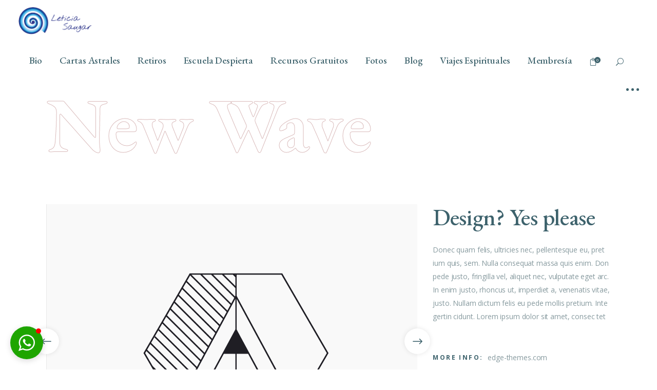

--- FILE ---
content_type: text/html; charset=UTF-8
request_url: https://www.leticiasaugar.es/portfolio-item/new-wave/
body_size: 96111
content:
<!DOCTYPE html>
<html lang="es">
<head>
	
		<meta charset="UTF-8"/>
		<link rel="profile" href="http://gmpg.org/xfn/11"/>
		
					<meta name="viewport" content="width=device-width,initial-scale=1,user-scalable=yes">
		<meta name='robots' content='index, follow, max-image-preview:large, max-snippet:-1, max-video-preview:-1' />
	<style>img:is([sizes="auto" i], [sizes^="auto," i]) { contain-intrinsic-size: 3000px 1500px }</style>
	
<!-- Google Tag Manager for WordPress by gtm4wp.com -->
<script data-cfasync="false" data-pagespeed-no-defer>
	var gtm4wp_datalayer_name = "dataLayer";
	var dataLayer = dataLayer || [];
</script>
<!-- End Google Tag Manager for WordPress by gtm4wp.com -->
	<!-- This site is optimized with the Yoast SEO plugin v26.0 - https://yoast.com/wordpress/plugins/seo/ -->
	<title>New Wave - Leticia Saugar</title>
	<link rel="canonical" href="https://www.leticiasaugar.es/portfolio-item/new-wave/" />
	<meta property="og:locale" content="es_ES" />
	<meta property="og:type" content="article" />
	<meta property="og:title" content="New Wave - Leticia Saugar" />
	<meta property="og:description" content="Lorem ipsum dolor sit amet, consec tetur adipiscing elitdo eiusmod tem poreum dicant partem scripserit." />
	<meta property="og:url" content="https://www.leticiasaugar.es/portfolio-item/new-wave/" />
	<meta property="og:site_name" content="Leticia Saugar" />
	<meta property="article:publisher" content="https://www.facebook.com/Leticia-Saugar-102285468277579" />
	<meta property="og:image" content="https://www.leticiasaugar.es/wp-content/uploads/2019/02/portfolio-image-1a.jpg" />
	<meta property="og:image:width" content="800" />
	<meta property="og:image:height" content="490" />
	<meta property="og:image:type" content="image/jpeg" />
	<meta name="twitter:card" content="summary_large_image" />
	<script type="application/ld+json" class="yoast-schema-graph">{"@context":"https://schema.org","@graph":[{"@type":"WebPage","@id":"https://www.leticiasaugar.es/portfolio-item/new-wave/","url":"https://www.leticiasaugar.es/portfolio-item/new-wave/","name":"New Wave - Leticia Saugar","isPartOf":{"@id":"https://www.leticiasaugar.es/#website"},"primaryImageOfPage":{"@id":"https://www.leticiasaugar.es/portfolio-item/new-wave/#primaryimage"},"image":{"@id":"https://www.leticiasaugar.es/portfolio-item/new-wave/#primaryimage"},"thumbnailUrl":"https://www.leticiasaugar.es/wp-content/uploads/2019/02/portfolio-image-1a.jpg","datePublished":"2019-02-18T12:19:19+00:00","breadcrumb":{"@id":"https://www.leticiasaugar.es/portfolio-item/new-wave/#breadcrumb"},"inLanguage":"es","potentialAction":[{"@type":"ReadAction","target":["https://www.leticiasaugar.es/portfolio-item/new-wave/"]}]},{"@type":"ImageObject","inLanguage":"es","@id":"https://www.leticiasaugar.es/portfolio-item/new-wave/#primaryimage","url":"https://www.leticiasaugar.es/wp-content/uploads/2019/02/portfolio-image-1a.jpg","contentUrl":"https://www.leticiasaugar.es/wp-content/uploads/2019/02/portfolio-image-1a.jpg","width":800,"height":490,"caption":"k"},{"@type":"BreadcrumbList","@id":"https://www.leticiasaugar.es/portfolio-item/new-wave/#breadcrumb","itemListElement":[{"@type":"ListItem","position":1,"name":"Portada","item":"https://www.leticiasaugar.es/"},{"@type":"ListItem","position":2,"name":"Sann Portfolio","item":"https://www.leticiasaugar.es/portfolio-item/"},{"@type":"ListItem","position":3,"name":"New Wave"}]},{"@type":"WebSite","@id":"https://www.leticiasaugar.es/#website","url":"https://www.leticiasaugar.es/","name":"Leticia Saugar","description":"Acompañamiento vivencial, conferencias y talleres.","publisher":{"@id":"https://www.leticiasaugar.es/#organization"},"potentialAction":[{"@type":"SearchAction","target":{"@type":"EntryPoint","urlTemplate":"https://www.leticiasaugar.es/?s={search_term_string}"},"query-input":{"@type":"PropertyValueSpecification","valueRequired":true,"valueName":"search_term_string"}}],"inLanguage":"es"},{"@type":"Organization","@id":"https://www.leticiasaugar.es/#organization","name":"Leticia Saugar","url":"https://www.leticiasaugar.es/","logo":{"@type":"ImageObject","inLanguage":"es","@id":"https://www.leticiasaugar.es/#/schema/logo/image/","url":"https://www.leticiasaugar.es/wp-content/uploads/2021/01/logo-h.png","contentUrl":"https://www.leticiasaugar.es/wp-content/uploads/2021/01/logo-h.png","width":288,"height":115,"caption":"Leticia Saugar"},"image":{"@id":"https://www.leticiasaugar.es/#/schema/logo/image/"},"sameAs":["https://www.facebook.com/Leticia-Saugar-102285468277579","https://www.instagram.com/leticiasaugar/","https://www.youtube.com/channel/UCbtOS21upEvJnHAGPEAlzLQ"]}]}</script>
	<!-- / Yoast SEO plugin. -->


<link rel='dns-prefetch' href='//maps.googleapis.com' />
<link rel='dns-prefetch' href='//fonts.googleapis.com' />
<script type="text/javascript">
/* <![CDATA[ */
window._wpemojiSettings = {"baseUrl":"https:\/\/s.w.org\/images\/core\/emoji\/16.0.1\/72x72\/","ext":".png","svgUrl":"https:\/\/s.w.org\/images\/core\/emoji\/16.0.1\/svg\/","svgExt":".svg","source":{"concatemoji":"https:\/\/www.leticiasaugar.es\/wp-includes\/js\/wp-emoji-release.min.js?ver=17540767486e535c11ba0dc42f26f1ba"}};
/*! This file is auto-generated */
!function(s,n){var o,i,e;function c(e){try{var t={supportTests:e,timestamp:(new Date).valueOf()};sessionStorage.setItem(o,JSON.stringify(t))}catch(e){}}function p(e,t,n){e.clearRect(0,0,e.canvas.width,e.canvas.height),e.fillText(t,0,0);var t=new Uint32Array(e.getImageData(0,0,e.canvas.width,e.canvas.height).data),a=(e.clearRect(0,0,e.canvas.width,e.canvas.height),e.fillText(n,0,0),new Uint32Array(e.getImageData(0,0,e.canvas.width,e.canvas.height).data));return t.every(function(e,t){return e===a[t]})}function u(e,t){e.clearRect(0,0,e.canvas.width,e.canvas.height),e.fillText(t,0,0);for(var n=e.getImageData(16,16,1,1),a=0;a<n.data.length;a++)if(0!==n.data[a])return!1;return!0}function f(e,t,n,a){switch(t){case"flag":return n(e,"\ud83c\udff3\ufe0f\u200d\u26a7\ufe0f","\ud83c\udff3\ufe0f\u200b\u26a7\ufe0f")?!1:!n(e,"\ud83c\udde8\ud83c\uddf6","\ud83c\udde8\u200b\ud83c\uddf6")&&!n(e,"\ud83c\udff4\udb40\udc67\udb40\udc62\udb40\udc65\udb40\udc6e\udb40\udc67\udb40\udc7f","\ud83c\udff4\u200b\udb40\udc67\u200b\udb40\udc62\u200b\udb40\udc65\u200b\udb40\udc6e\u200b\udb40\udc67\u200b\udb40\udc7f");case"emoji":return!a(e,"\ud83e\udedf")}return!1}function g(e,t,n,a){var r="undefined"!=typeof WorkerGlobalScope&&self instanceof WorkerGlobalScope?new OffscreenCanvas(300,150):s.createElement("canvas"),o=r.getContext("2d",{willReadFrequently:!0}),i=(o.textBaseline="top",o.font="600 32px Arial",{});return e.forEach(function(e){i[e]=t(o,e,n,a)}),i}function t(e){var t=s.createElement("script");t.src=e,t.defer=!0,s.head.appendChild(t)}"undefined"!=typeof Promise&&(o="wpEmojiSettingsSupports",i=["flag","emoji"],n.supports={everything:!0,everythingExceptFlag:!0},e=new Promise(function(e){s.addEventListener("DOMContentLoaded",e,{once:!0})}),new Promise(function(t){var n=function(){try{var e=JSON.parse(sessionStorage.getItem(o));if("object"==typeof e&&"number"==typeof e.timestamp&&(new Date).valueOf()<e.timestamp+604800&&"object"==typeof e.supportTests)return e.supportTests}catch(e){}return null}();if(!n){if("undefined"!=typeof Worker&&"undefined"!=typeof OffscreenCanvas&&"undefined"!=typeof URL&&URL.createObjectURL&&"undefined"!=typeof Blob)try{var e="postMessage("+g.toString()+"("+[JSON.stringify(i),f.toString(),p.toString(),u.toString()].join(",")+"));",a=new Blob([e],{type:"text/javascript"}),r=new Worker(URL.createObjectURL(a),{name:"wpTestEmojiSupports"});return void(r.onmessage=function(e){c(n=e.data),r.terminate(),t(n)})}catch(e){}c(n=g(i,f,p,u))}t(n)}).then(function(e){for(var t in e)n.supports[t]=e[t],n.supports.everything=n.supports.everything&&n.supports[t],"flag"!==t&&(n.supports.everythingExceptFlag=n.supports.everythingExceptFlag&&n.supports[t]);n.supports.everythingExceptFlag=n.supports.everythingExceptFlag&&!n.supports.flag,n.DOMReady=!1,n.readyCallback=function(){n.DOMReady=!0}}).then(function(){return e}).then(function(){var e;n.supports.everything||(n.readyCallback(),(e=n.source||{}).concatemoji?t(e.concatemoji):e.wpemoji&&e.twemoji&&(t(e.twemoji),t(e.wpemoji)))}))}((window,document),window._wpemojiSettings);
/* ]]> */
</script>
<link rel='stylesheet' id='lbg-evento-dcalendar-css-css' href='https://www.leticiasaugar.es/wp-content/plugins/lbg_evento/evento/css/dcalendar.picker.css?ver=17540767486e535c11ba0dc42f26f1ba' type='text/css' media='all' />
<link rel='stylesheet' id='lbg-evento-site-css-css' href='https://www.leticiasaugar.es/wp-content/plugins/lbg_evento/evento/css/lbg_evento.css?ver=17540767486e535c11ba0dc42f26f1ba' type='text/css' media='all' />
<style id='wp-emoji-styles-inline-css' type='text/css'>

	img.wp-smiley, img.emoji {
		display: inline !important;
		border: none !important;
		box-shadow: none !important;
		height: 1em !important;
		width: 1em !important;
		margin: 0 0.07em !important;
		vertical-align: -0.1em !important;
		background: none !important;
		padding: 0 !important;
	}
</style>
<link rel='stylesheet' id='wp-block-library-css' href='https://www.leticiasaugar.es/wp-includes/css/dist/block-library/style.min.css?ver=17540767486e535c11ba0dc42f26f1ba' type='text/css' media='all' />
<style id='classic-theme-styles-inline-css' type='text/css'>
/*! This file is auto-generated */
.wp-block-button__link{color:#fff;background-color:#32373c;border-radius:9999px;box-shadow:none;text-decoration:none;padding:calc(.667em + 2px) calc(1.333em + 2px);font-size:1.125em}.wp-block-file__button{background:#32373c;color:#fff;text-decoration:none}
</style>
<style id='global-styles-inline-css' type='text/css'>
:root{--wp--preset--aspect-ratio--square: 1;--wp--preset--aspect-ratio--4-3: 4/3;--wp--preset--aspect-ratio--3-4: 3/4;--wp--preset--aspect-ratio--3-2: 3/2;--wp--preset--aspect-ratio--2-3: 2/3;--wp--preset--aspect-ratio--16-9: 16/9;--wp--preset--aspect-ratio--9-16: 9/16;--wp--preset--color--black: #000000;--wp--preset--color--cyan-bluish-gray: #abb8c3;--wp--preset--color--white: #ffffff;--wp--preset--color--pale-pink: #f78da7;--wp--preset--color--vivid-red: #cf2e2e;--wp--preset--color--luminous-vivid-orange: #ff6900;--wp--preset--color--luminous-vivid-amber: #fcb900;--wp--preset--color--light-green-cyan: #7bdcb5;--wp--preset--color--vivid-green-cyan: #00d084;--wp--preset--color--pale-cyan-blue: #8ed1fc;--wp--preset--color--vivid-cyan-blue: #0693e3;--wp--preset--color--vivid-purple: #9b51e0;--wp--preset--gradient--vivid-cyan-blue-to-vivid-purple: linear-gradient(135deg,rgba(6,147,227,1) 0%,rgb(155,81,224) 100%);--wp--preset--gradient--light-green-cyan-to-vivid-green-cyan: linear-gradient(135deg,rgb(122,220,180) 0%,rgb(0,208,130) 100%);--wp--preset--gradient--luminous-vivid-amber-to-luminous-vivid-orange: linear-gradient(135deg,rgba(252,185,0,1) 0%,rgba(255,105,0,1) 100%);--wp--preset--gradient--luminous-vivid-orange-to-vivid-red: linear-gradient(135deg,rgba(255,105,0,1) 0%,rgb(207,46,46) 100%);--wp--preset--gradient--very-light-gray-to-cyan-bluish-gray: linear-gradient(135deg,rgb(238,238,238) 0%,rgb(169,184,195) 100%);--wp--preset--gradient--cool-to-warm-spectrum: linear-gradient(135deg,rgb(74,234,220) 0%,rgb(151,120,209) 20%,rgb(207,42,186) 40%,rgb(238,44,130) 60%,rgb(251,105,98) 80%,rgb(254,248,76) 100%);--wp--preset--gradient--blush-light-purple: linear-gradient(135deg,rgb(255,206,236) 0%,rgb(152,150,240) 100%);--wp--preset--gradient--blush-bordeaux: linear-gradient(135deg,rgb(254,205,165) 0%,rgb(254,45,45) 50%,rgb(107,0,62) 100%);--wp--preset--gradient--luminous-dusk: linear-gradient(135deg,rgb(255,203,112) 0%,rgb(199,81,192) 50%,rgb(65,88,208) 100%);--wp--preset--gradient--pale-ocean: linear-gradient(135deg,rgb(255,245,203) 0%,rgb(182,227,212) 50%,rgb(51,167,181) 100%);--wp--preset--gradient--electric-grass: linear-gradient(135deg,rgb(202,248,128) 0%,rgb(113,206,126) 100%);--wp--preset--gradient--midnight: linear-gradient(135deg,rgb(2,3,129) 0%,rgb(40,116,252) 100%);--wp--preset--font-size--small: 13px;--wp--preset--font-size--medium: 20px;--wp--preset--font-size--large: 36px;--wp--preset--font-size--x-large: 42px;--wp--preset--spacing--20: 0.44rem;--wp--preset--spacing--30: 0.67rem;--wp--preset--spacing--40: 1rem;--wp--preset--spacing--50: 1.5rem;--wp--preset--spacing--60: 2.25rem;--wp--preset--spacing--70: 3.38rem;--wp--preset--spacing--80: 5.06rem;--wp--preset--shadow--natural: 6px 6px 9px rgba(0, 0, 0, 0.2);--wp--preset--shadow--deep: 12px 12px 50px rgba(0, 0, 0, 0.4);--wp--preset--shadow--sharp: 6px 6px 0px rgba(0, 0, 0, 0.2);--wp--preset--shadow--outlined: 6px 6px 0px -3px rgba(255, 255, 255, 1), 6px 6px rgba(0, 0, 0, 1);--wp--preset--shadow--crisp: 6px 6px 0px rgba(0, 0, 0, 1);}:where(.is-layout-flex){gap: 0.5em;}:where(.is-layout-grid){gap: 0.5em;}body .is-layout-flex{display: flex;}.is-layout-flex{flex-wrap: wrap;align-items: center;}.is-layout-flex > :is(*, div){margin: 0;}body .is-layout-grid{display: grid;}.is-layout-grid > :is(*, div){margin: 0;}:where(.wp-block-columns.is-layout-flex){gap: 2em;}:where(.wp-block-columns.is-layout-grid){gap: 2em;}:where(.wp-block-post-template.is-layout-flex){gap: 1.25em;}:where(.wp-block-post-template.is-layout-grid){gap: 1.25em;}.has-black-color{color: var(--wp--preset--color--black) !important;}.has-cyan-bluish-gray-color{color: var(--wp--preset--color--cyan-bluish-gray) !important;}.has-white-color{color: var(--wp--preset--color--white) !important;}.has-pale-pink-color{color: var(--wp--preset--color--pale-pink) !important;}.has-vivid-red-color{color: var(--wp--preset--color--vivid-red) !important;}.has-luminous-vivid-orange-color{color: var(--wp--preset--color--luminous-vivid-orange) !important;}.has-luminous-vivid-amber-color{color: var(--wp--preset--color--luminous-vivid-amber) !important;}.has-light-green-cyan-color{color: var(--wp--preset--color--light-green-cyan) !important;}.has-vivid-green-cyan-color{color: var(--wp--preset--color--vivid-green-cyan) !important;}.has-pale-cyan-blue-color{color: var(--wp--preset--color--pale-cyan-blue) !important;}.has-vivid-cyan-blue-color{color: var(--wp--preset--color--vivid-cyan-blue) !important;}.has-vivid-purple-color{color: var(--wp--preset--color--vivid-purple) !important;}.has-black-background-color{background-color: var(--wp--preset--color--black) !important;}.has-cyan-bluish-gray-background-color{background-color: var(--wp--preset--color--cyan-bluish-gray) !important;}.has-white-background-color{background-color: var(--wp--preset--color--white) !important;}.has-pale-pink-background-color{background-color: var(--wp--preset--color--pale-pink) !important;}.has-vivid-red-background-color{background-color: var(--wp--preset--color--vivid-red) !important;}.has-luminous-vivid-orange-background-color{background-color: var(--wp--preset--color--luminous-vivid-orange) !important;}.has-luminous-vivid-amber-background-color{background-color: var(--wp--preset--color--luminous-vivid-amber) !important;}.has-light-green-cyan-background-color{background-color: var(--wp--preset--color--light-green-cyan) !important;}.has-vivid-green-cyan-background-color{background-color: var(--wp--preset--color--vivid-green-cyan) !important;}.has-pale-cyan-blue-background-color{background-color: var(--wp--preset--color--pale-cyan-blue) !important;}.has-vivid-cyan-blue-background-color{background-color: var(--wp--preset--color--vivid-cyan-blue) !important;}.has-vivid-purple-background-color{background-color: var(--wp--preset--color--vivid-purple) !important;}.has-black-border-color{border-color: var(--wp--preset--color--black) !important;}.has-cyan-bluish-gray-border-color{border-color: var(--wp--preset--color--cyan-bluish-gray) !important;}.has-white-border-color{border-color: var(--wp--preset--color--white) !important;}.has-pale-pink-border-color{border-color: var(--wp--preset--color--pale-pink) !important;}.has-vivid-red-border-color{border-color: var(--wp--preset--color--vivid-red) !important;}.has-luminous-vivid-orange-border-color{border-color: var(--wp--preset--color--luminous-vivid-orange) !important;}.has-luminous-vivid-amber-border-color{border-color: var(--wp--preset--color--luminous-vivid-amber) !important;}.has-light-green-cyan-border-color{border-color: var(--wp--preset--color--light-green-cyan) !important;}.has-vivid-green-cyan-border-color{border-color: var(--wp--preset--color--vivid-green-cyan) !important;}.has-pale-cyan-blue-border-color{border-color: var(--wp--preset--color--pale-cyan-blue) !important;}.has-vivid-cyan-blue-border-color{border-color: var(--wp--preset--color--vivid-cyan-blue) !important;}.has-vivid-purple-border-color{border-color: var(--wp--preset--color--vivid-purple) !important;}.has-vivid-cyan-blue-to-vivid-purple-gradient-background{background: var(--wp--preset--gradient--vivid-cyan-blue-to-vivid-purple) !important;}.has-light-green-cyan-to-vivid-green-cyan-gradient-background{background: var(--wp--preset--gradient--light-green-cyan-to-vivid-green-cyan) !important;}.has-luminous-vivid-amber-to-luminous-vivid-orange-gradient-background{background: var(--wp--preset--gradient--luminous-vivid-amber-to-luminous-vivid-orange) !important;}.has-luminous-vivid-orange-to-vivid-red-gradient-background{background: var(--wp--preset--gradient--luminous-vivid-orange-to-vivid-red) !important;}.has-very-light-gray-to-cyan-bluish-gray-gradient-background{background: var(--wp--preset--gradient--very-light-gray-to-cyan-bluish-gray) !important;}.has-cool-to-warm-spectrum-gradient-background{background: var(--wp--preset--gradient--cool-to-warm-spectrum) !important;}.has-blush-light-purple-gradient-background{background: var(--wp--preset--gradient--blush-light-purple) !important;}.has-blush-bordeaux-gradient-background{background: var(--wp--preset--gradient--blush-bordeaux) !important;}.has-luminous-dusk-gradient-background{background: var(--wp--preset--gradient--luminous-dusk) !important;}.has-pale-ocean-gradient-background{background: var(--wp--preset--gradient--pale-ocean) !important;}.has-electric-grass-gradient-background{background: var(--wp--preset--gradient--electric-grass) !important;}.has-midnight-gradient-background{background: var(--wp--preset--gradient--midnight) !important;}.has-small-font-size{font-size: var(--wp--preset--font-size--small) !important;}.has-medium-font-size{font-size: var(--wp--preset--font-size--medium) !important;}.has-large-font-size{font-size: var(--wp--preset--font-size--large) !important;}.has-x-large-font-size{font-size: var(--wp--preset--font-size--x-large) !important;}
:where(.wp-block-post-template.is-layout-flex){gap: 1.25em;}:where(.wp-block-post-template.is-layout-grid){gap: 1.25em;}
:where(.wp-block-columns.is-layout-flex){gap: 2em;}:where(.wp-block-columns.is-layout-grid){gap: 2em;}
:root :where(.wp-block-pullquote){font-size: 1.5em;line-height: 1.6;}
</style>
<link rel='stylesheet' id='contact-form-7-css' href='https://www.leticiasaugar.es/wp-content/plugins/contact-form-7/includes/css/styles.css?ver=6.1.2' type='text/css' media='all' />
<style id='woocommerce-inline-inline-css' type='text/css'>
.woocommerce form .form-row .required { visibility: visible; }
</style>
<link rel='stylesheet' id='brands-styles-css' href='https://www.leticiasaugar.es/wp-content/plugins/woocommerce/assets/css/brands.css?ver=10.2.2' type='text/css' media='all' />
<link rel='stylesheet' id='sann-edge-default-style-css' href='https://www.leticiasaugar.es/wp-content/themes/sann/style.css?ver=17540767486e535c11ba0dc42f26f1ba' type='text/css' media='all' />
<link rel='stylesheet' id='sann-edge-child-style-css' href='https://www.leticiasaugar.es/wp-content/themes/sann-child/style.css?ver=17540767486e535c11ba0dc42f26f1ba' type='text/css' media='all' />
<link rel='stylesheet' id='sann-edge-modules-css' href='https://www.leticiasaugar.es/wp-content/themes/sann/assets/css/modules.min.css?ver=17540767486e535c11ba0dc42f26f1ba' type='text/css' media='all' />
<link rel='stylesheet' id='edgtf-dripicons-css' href='https://www.leticiasaugar.es/wp-content/themes/sann/framework/lib/icons-pack/dripicons/dripicons.css?ver=17540767486e535c11ba0dc42f26f1ba' type='text/css' media='all' />
<link rel='stylesheet' id='edgtf-font_elegant-css' href='https://www.leticiasaugar.es/wp-content/themes/sann/framework/lib/icons-pack/elegant-icons/style.min.css?ver=17540767486e535c11ba0dc42f26f1ba' type='text/css' media='all' />
<link rel='stylesheet' id='edgtf-font_awesome-css' href='https://www.leticiasaugar.es/wp-content/themes/sann/framework/lib/icons-pack/font-awesome/css/fontawesome-all.min.css?ver=17540767486e535c11ba0dc42f26f1ba' type='text/css' media='all' />
<link rel='stylesheet' id='edgtf-ion_icons-css' href='https://www.leticiasaugar.es/wp-content/themes/sann/framework/lib/icons-pack/ion-icons/css/ionicons.min.css?ver=17540767486e535c11ba0dc42f26f1ba' type='text/css' media='all' />
<link rel='stylesheet' id='edgtf-linea_icons-css' href='https://www.leticiasaugar.es/wp-content/themes/sann/framework/lib/icons-pack/linea-icons/style.css?ver=17540767486e535c11ba0dc42f26f1ba' type='text/css' media='all' />
<link rel='stylesheet' id='edgtf-linear_icons-css' href='https://www.leticiasaugar.es/wp-content/themes/sann/framework/lib/icons-pack/linear-icons/style.css?ver=17540767486e535c11ba0dc42f26f1ba' type='text/css' media='all' />
<link rel='stylesheet' id='edgtf-simple_line_icons-css' href='https://www.leticiasaugar.es/wp-content/themes/sann/framework/lib/icons-pack/simple-line-icons/simple-line-icons.css?ver=17540767486e535c11ba0dc42f26f1ba' type='text/css' media='all' />
<link rel='stylesheet' id='mediaelement-css' href='https://www.leticiasaugar.es/wp-includes/js/mediaelement/mediaelementplayer-legacy.min.css?ver=4.2.17' type='text/css' media='all' />
<link rel='stylesheet' id='wp-mediaelement-css' href='https://www.leticiasaugar.es/wp-includes/js/mediaelement/wp-mediaelement.min.css?ver=17540767486e535c11ba0dc42f26f1ba' type='text/css' media='all' />
<link rel='stylesheet' id='sann-edge-woo-css' href='https://www.leticiasaugar.es/wp-content/themes/sann/assets/css/woocommerce.min.css?ver=17540767486e535c11ba0dc42f26f1ba' type='text/css' media='all' />
<style id='sann-edge-woo-inline-css' type='text/css'>
.postid-4153 .edgtf-content .edgtf-content-inner > .edgtf-container > .edgtf-container-inner, .postid-4153 .edgtf-content .edgtf-content-inner > .edgtf-full-width > .edgtf-full-width-inner { padding: 78px 0 0;}@media only screen and (max-width: 1024px) {.postid-4153 .edgtf-content .edgtf-content-inner > .edgtf-container > .edgtf-container-inner, .postid-4153 .edgtf-content .edgtf-content-inner > .edgtf-full-width > .edgtf-full-width-inner { padding: 48px 0 0;}}.postid-4153 .edgtf-content .edgtf-content-inner > .edgtf-container > .edgtf-container-inner, .postid-4153 .edgtf-content .edgtf-content-inner > .edgtf-full-width > .edgtf-full-width-inner { padding: 78px 0 0;}@media only screen and (max-width: 1024px) {.postid-4153 .edgtf-content .edgtf-content-inner > .edgtf-container > .edgtf-container-inner, .postid-4153 .edgtf-content .edgtf-content-inner > .edgtf-full-width > .edgtf-full-width-inner { padding: 48px 0 0;}}
</style>
<link rel='stylesheet' id='sann-edge-modules-responsive-css' href='https://www.leticiasaugar.es/wp-content/themes/sann/assets/css/modules-responsive.min.css?ver=17540767486e535c11ba0dc42f26f1ba' type='text/css' media='all' />
<link rel='stylesheet' id='sann-edge-woo-responsive-css' href='https://www.leticiasaugar.es/wp-content/themes/sann/assets/css/woocommerce-responsive.min.css?ver=17540767486e535c11ba0dc42f26f1ba' type='text/css' media='all' />
<link rel='stylesheet' id='sann-edge-google-fonts-css' href='https://fonts.googleapis.com/css?family=Open+Sans%3A400%2C500%2C600%2C700%7CEB+Garamond%3A400%2C500%2C600%2C700%7CMontserrat%3A400%2C500%2C600%2C700&#038;subset=latin-ext&#038;ver=1.0.0' type='text/css' media='all' />
<link rel='stylesheet' id='js_composer_front-css' href='https://www.leticiasaugar.es/wp-content/plugins/js_composer/assets/css/js_composer.min.css?ver=6.13.0' type='text/css' media='all' />
<link rel='stylesheet' id='lepopup-style-css' href='https://www.leticiasaugar.es/wp-content/plugins/halfdata-green-popups/css/style.css?ver=7.53' type='text/css' media='all' />
<link rel='stylesheet' id='airdatepicker-css' href='https://www.leticiasaugar.es/wp-content/plugins/halfdata-green-popups/css/airdatepicker.css?ver=7.53' type='text/css' media='all' />
<script type="text/javascript" src="https://www.leticiasaugar.es/wp-includes/js/jquery/jquery.min.js?ver=3.7.1" id="jquery-core-js"></script>
<script type="text/javascript" src="https://www.leticiasaugar.es/wp-includes/js/jquery/jquery-migrate.min.js?ver=3.4.1" id="jquery-migrate-js"></script>
<script type="text/javascript" src="https://www.leticiasaugar.es/wp-content/plugins/lbg_evento/evento/js/26e31fe740.js?ver=17540767486e535c11ba0dc42f26f1ba" id="lbg-evento-26e31fe740-js"></script>
<script type="text/javascript" src="https://www.leticiasaugar.es/wp-content/plugins/lbg_evento/evento/js/lbg_evento.js?ver=17540767486e535c11ba0dc42f26f1ba" id="lbg-evento-js"></script>
<script type="text/javascript" src="https://www.leticiasaugar.es/wp-content/plugins/lbg_evento/evento/js/dcalendar.picker.js?ver=17540767486e535c11ba0dc42f26f1ba" id="lbg-dcalendar-js"></script>
<script type="text/javascript" src="https://www.leticiasaugar.es/wp-content/plugins/woocommerce/assets/js/jquery-blockui/jquery.blockUI.min.js?ver=2.7.0-wc.10.2.2" id="jquery-blockui-js" data-wp-strategy="defer"></script>
<script type="text/javascript" id="wc-add-to-cart-js-extra">
/* <![CDATA[ */
var wc_add_to_cart_params = {"ajax_url":"\/wp-admin\/admin-ajax.php","wc_ajax_url":"\/?wc-ajax=%%endpoint%%","i18n_view_cart":"Ver carrito","cart_url":"https:\/\/www.leticiasaugar.es\/tienda\/carrito\/","is_cart":"","cart_redirect_after_add":"yes"};
/* ]]> */
</script>
<script type="text/javascript" src="https://www.leticiasaugar.es/wp-content/plugins/woocommerce/assets/js/frontend/add-to-cart.min.js?ver=10.2.2" id="wc-add-to-cart-js" data-wp-strategy="defer"></script>
<script type="text/javascript" src="https://www.leticiasaugar.es/wp-content/plugins/woocommerce/assets/js/js-cookie/js.cookie.min.js?ver=2.1.4-wc.10.2.2" id="js-cookie-js" defer="defer" data-wp-strategy="defer"></script>
<script type="text/javascript" id="woocommerce-js-extra">
/* <![CDATA[ */
var woocommerce_params = {"ajax_url":"\/wp-admin\/admin-ajax.php","wc_ajax_url":"\/?wc-ajax=%%endpoint%%","i18n_password_show":"Mostrar contrase\u00f1a","i18n_password_hide":"Ocultar contrase\u00f1a"};
/* ]]> */
</script>
<script type="text/javascript" src="https://www.leticiasaugar.es/wp-content/plugins/woocommerce/assets/js/frontend/woocommerce.min.js?ver=10.2.2" id="woocommerce-js" defer="defer" data-wp-strategy="defer"></script>
<script type="text/javascript" src="https://www.leticiasaugar.es/wp-content/plugins/js_composer/assets/js/vendors/woocommerce-add-to-cart.js?ver=6.13.0" id="vc_woocommerce-add-to-cart-js-js"></script>
<script type="text/javascript" src="https://www.leticiasaugar.es/wp-content/plugins/woocommerce/assets/js/select2/select2.full.min.js?ver=4.0.3-wc.10.2.2" id="select2-js" defer="defer" data-wp-strategy="defer"></script>
<link rel="https://api.w.org/" href="https://www.leticiasaugar.es/wp-json/" /><link rel="EditURI" type="application/rsd+xml" title="RSD" href="https://www.leticiasaugar.es/xmlrpc.php?rsd" />

<link rel='shortlink' href='https://www.leticiasaugar.es/?p=4153' />
<link rel="alternate" title="oEmbed (JSON)" type="application/json+oembed" href="https://www.leticiasaugar.es/wp-json/oembed/1.0/embed?url=https%3A%2F%2Fwww.leticiasaugar.es%2Fportfolio-item%2Fnew-wave%2F" />
<link rel="alternate" title="oEmbed (XML)" type="text/xml+oembed" href="https://www.leticiasaugar.es/wp-json/oembed/1.0/embed?url=https%3A%2F%2Fwww.leticiasaugar.es%2Fportfolio-item%2Fnew-wave%2F&#038;format=xml" />

<!-- Google Tag Manager for WordPress by gtm4wp.com -->
<!-- GTM Container placement set to footer -->
<script data-cfasync="false" data-pagespeed-no-defer type="text/javascript">
	var dataLayer_content = {"pagePostType":"portfolio-item","pagePostType2":"single-portfolio-item","pagePostAuthor":"Leticia Saugar"};
	dataLayer.push( dataLayer_content );
</script>
<script data-cfasync="false" data-pagespeed-no-defer type="text/javascript">
(function(w,d,s,l,i){w[l]=w[l]||[];w[l].push({'gtm.start':
new Date().getTime(),event:'gtm.js'});var f=d.getElementsByTagName(s)[0],
j=d.createElement(s),dl=l!='dataLayer'?'&l='+l:'';j.async=true;j.src=
'//www.googletagmanager.com/gtm.js?id='+i+dl;f.parentNode.insertBefore(j,f);
})(window,document,'script','dataLayer','GTM-T36GR3XN');
</script>
<!-- End Google Tag Manager for WordPress by gtm4wp.com -->	<noscript><style>.woocommerce-product-gallery{ opacity: 1 !important; }</style></noscript>
	<meta name="generator" content="Powered by WPBakery Page Builder - drag and drop page builder for WordPress."/>
<meta name="generator" content="Powered by Slider Revolution 6.6.14 - responsive, Mobile-Friendly Slider Plugin for WordPress with comfortable drag and drop interface." />

		<script>var lepopup_customjs_handlers={};var lepopup_cookie_value="ilovefamily";var lepopup_events_data={};var lepopup_content_id="4153";</script><script>function lepopup_add_event(_event,_data){if(typeof _lepopup_add_event == typeof undefined){jQuery(document).ready(function(){_lepopup_add_event(_event,_data);});}else{_lepopup_add_event(_event,_data);}}</script><link rel="icon" href="https://www.leticiasaugar.es/wp-content/uploads/2021/01/cropped-icono-32x32.png" sizes="32x32" />
<link rel="icon" href="https://www.leticiasaugar.es/wp-content/uploads/2021/01/cropped-icono-192x192.png" sizes="192x192" />
<link rel="apple-touch-icon" href="https://www.leticiasaugar.es/wp-content/uploads/2021/01/cropped-icono-180x180.png" />
<meta name="msapplication-TileImage" content="https://www.leticiasaugar.es/wp-content/uploads/2021/01/cropped-icono-270x270.png" />
<script>function setREVStartSize(e){
			//window.requestAnimationFrame(function() {
				window.RSIW = window.RSIW===undefined ? window.innerWidth : window.RSIW;
				window.RSIH = window.RSIH===undefined ? window.innerHeight : window.RSIH;
				try {
					var pw = document.getElementById(e.c).parentNode.offsetWidth,
						newh;
					pw = pw===0 || isNaN(pw) || (e.l=="fullwidth" || e.layout=="fullwidth") ? window.RSIW : pw;
					e.tabw = e.tabw===undefined ? 0 : parseInt(e.tabw);
					e.thumbw = e.thumbw===undefined ? 0 : parseInt(e.thumbw);
					e.tabh = e.tabh===undefined ? 0 : parseInt(e.tabh);
					e.thumbh = e.thumbh===undefined ? 0 : parseInt(e.thumbh);
					e.tabhide = e.tabhide===undefined ? 0 : parseInt(e.tabhide);
					e.thumbhide = e.thumbhide===undefined ? 0 : parseInt(e.thumbhide);
					e.mh = e.mh===undefined || e.mh=="" || e.mh==="auto" ? 0 : parseInt(e.mh,0);
					if(e.layout==="fullscreen" || e.l==="fullscreen")
						newh = Math.max(e.mh,window.RSIH);
					else{
						e.gw = Array.isArray(e.gw) ? e.gw : [e.gw];
						for (var i in e.rl) if (e.gw[i]===undefined || e.gw[i]===0) e.gw[i] = e.gw[i-1];
						e.gh = e.el===undefined || e.el==="" || (Array.isArray(e.el) && e.el.length==0)? e.gh : e.el;
						e.gh = Array.isArray(e.gh) ? e.gh : [e.gh];
						for (var i in e.rl) if (e.gh[i]===undefined || e.gh[i]===0) e.gh[i] = e.gh[i-1];
											
						var nl = new Array(e.rl.length),
							ix = 0,
							sl;
						e.tabw = e.tabhide>=pw ? 0 : e.tabw;
						e.thumbw = e.thumbhide>=pw ? 0 : e.thumbw;
						e.tabh = e.tabhide>=pw ? 0 : e.tabh;
						e.thumbh = e.thumbhide>=pw ? 0 : e.thumbh;
						for (var i in e.rl) nl[i] = e.rl[i]<window.RSIW ? 0 : e.rl[i];
						sl = nl[0];
						for (var i in nl) if (sl>nl[i] && nl[i]>0) { sl = nl[i]; ix=i;}
						var m = pw>(e.gw[ix]+e.tabw+e.thumbw) ? 1 : (pw-(e.tabw+e.thumbw)) / (e.gw[ix]);
						newh =  (e.gh[ix] * m) + (e.tabh + e.thumbh);
					}
					var el = document.getElementById(e.c);
					if (el!==null && el) el.style.height = newh+"px";
					el = document.getElementById(e.c+"_wrapper");
					if (el!==null && el) {
						el.style.height = newh+"px";
						el.style.display = "block";
					}
				} catch(e){
					console.log("Failure at Presize of Slider:" + e)
				}
			//});
		  };</script>
<noscript><style> .wpb_animate_when_almost_visible { opacity: 1; }</style></noscript></head>
<body class="wp-singular portfolio-item-template-default single single-portfolio-item postid-4153 wp-theme-sann wp-child-theme-sann-child theme-sann sann-core-1.2 woocommerce-no-js sann child-child-ver-1.0.1 sann-ver-1.3 edgtf-grid-1300 edgtf-wide-dropdown-menu-content-in-grid edgtf-follow-portfolio-info edgtf-no-behavior edgtf-dropdown-animate-height edgtf-header-standard edgtf-menu-area-shadow-disable edgtf-menu-area-in-grid-shadow-disable edgtf-menu-area-border-disable edgtf-menu-area-in-grid-border-disable edgtf-logo-area-border-disable edgtf-logo-area-in-grid-border-disable edgtf-header-vertical-shadow-disable edgtf-header-vertical-border-disable edgtf-side-menu-slide-from-right edgtf-woocommerce-columns-3 edgtf-woo-medium-space edgtf-woo-pl-info-below-image edgtf-woo-single-thumb-below-image edgtf-woo-single-has-pretty-photo woo-rating-stars-disabled edgtf-default-mobile-header edgtf-sticky-up-mobile-header edgtf-fullscreen-search edgtf-search-fade wpb-js-composer js-comp-ver-6.13.0 vc_responsive" itemscope itemtype="//schema.org/WebPage">
	<section class="edgtf-side-menu">
	<a class="edgtf-close-side-menu edgtf-close-side-menu-svg-path" href="#">
		<svg xmlns="http://www.w3.org/2000/svg" xmlns:xlink="http://www.w3.org/1999/xlink" x="0px" y="0px" width="25px" height="25px" viewBox="0 0 25 25" enable-background="new 0 0 25 25" xml:space="preserve">
<circle stroke="none" cx="2.5" cy="2.5" r="2.5"/>
<circle display="none" stroke="none" cx="12.5" cy="2.5" r="2.5"/>
<circle stroke="none" cx="22.5" cy="2.5" r="2.5"/>
<circle display="none" stroke="none" cx="2.5" cy="12.5" r="2.5"/>
<circle stroke="none" cx="12.5" cy="12.5" r="2.5"/>
<circle display="none" stroke="none" cx="22.5" cy="12.5" r="2.5"/>
<circle stroke="none" cx="2.5" cy="22.5" r="2.5"/>
<circle display="none" stroke="none" cx="12.5" cy="22.5" r="2.5"/>
<circle stroke="none" cx="22.5" cy="22.5" r="2.5"/>
</svg>	</a>
	<div id="media_image-2" class="widget edgtf-sidearea widget_media_image"><a href="https://www.leticiasaugar.es/"><img width="288" height="115" src="https://www.leticiasaugar.es/wp-content/uploads/2021/01/logo-h.png" class="image wp-image-5646  attachment-full size-full" alt="" style="max-width: 100%; height: auto;" decoding="async" /></a></div><div class="widget edgtf-separator-widget"><div class="edgtf-separator-holder clearfix  edgtf-separator-center edgtf-separator-normal">
	<div class="edgtf-separator" style="border-style: solid;margin-top: 24px"></div>
</div>
</div><div id="text-5" class="widget edgtf-sidearea widget_text">			<div class="textwidget"><p>Nuestro mayor objetivo, como Seres Conscientes, es recordar quienes somos, para ello es importante conocernos profundamente, en nuestra parte humana y nuestra parte Divina, aceptando e integrando todos los aspectos de nuestra Esencia.</p>
</div>
		</div><div class="widget edgtf-separator-widget"><div class="edgtf-separator-holder clearfix  edgtf-separator-center edgtf-separator-normal">
	<div class="edgtf-separator" style="border-style: solid;margin-top: 0px"></div>
</div>
</div>
			<div class="widget edgtf-image-gallery-widget " >
				<div class="edgtf-image-gallery edgtf-grid-list edgtf-disable-bottom-space  edgtf-ig-grid-type edgtf-three-columns edgtf-small-space   ">
	<div class="edgtf-ig-inner edgtf-outer-space">
					<div class="edgtf-ig-image edgtf-item-space">
				<div class="edgtf-ig-image-inner">
											<img src="https://www.leticiasaugar.es/wp-content/uploads/2021/01/eventos-127x127.png" alt="" width="127" height="127" />									</div>
			</div>
					<div class="edgtf-ig-image edgtf-item-space">
				<div class="edgtf-ig-image-inner">
											<img src="https://www.leticiasaugar.es/wp-content/uploads/2021/01/cursos-talleres-127x127.png" alt="" width="127" height="127" />									</div>
			</div>
					<div class="edgtf-ig-image edgtf-item-space">
				<div class="edgtf-ig-image-inner">
											<img src="https://www.leticiasaugar.es/wp-content/uploads/2018/12/sidearea-img-3-127x127.png" alt="" width="127" height="127" />									</div>
			</div>
			</div>
</div>
			</div>
			<div id="text-6" class="widget edgtf-sidearea widget_text">			<div class="textwidget"><p><a style="color: rgba(61,98,108,0.75);" href="https://www.leticiasaugar.es/tienda/">Cursos y Talleres</a><br />
<a style="color: rgba(61,98,108,0.75);" href="https://www.leticiasaugar.es/contacto/" >Contáctenos</a></p>
</div>
		</div><div id="text-7" class="widget edgtf-sidearea widget_text">			<div class="textwidget"><p><a style="color: rgba(61,98,108,0.75);" href="https://calendly.com/leticiasaugar/sesion-de-evaluacion" target="_blank">Calendly &#8211; Leticia Saugar</a></p>
</div>
		</div><div class="widget edgtf-separator-widget"><div class="edgtf-separator-holder clearfix  edgtf-separator-center edgtf-separator-normal">
	<div class="edgtf-separator" style="border-style: solid;margin-top: 0px;margin-bottom: 0px"></div>
</div>
</div><div class="widget edgtf-social-icons-group-widget text-align-left">									<a class="edgtf-social-icon-widget-holder edgtf-icon-has-hover" data-hover-color="#b06e6e" style="font-size: 13px;margin: 0 13px 0 0;" href="https://www.facebook.com/Leticia-Saugar-102285468277579" target="_blank">
						<span class="edgtf-social-icon-widget fab fa-facebook-f"></span>					</a>
														<a class="edgtf-social-icon-widget-holder edgtf-icon-has-hover" data-hover-color="#b06e6e" style="font-size: 13px;margin: 0 13px 0 0;" href="https://www.instagram.com/leticiasaugar/" target="_blank">
						<span class="edgtf-social-icon-widget fab fa-instagram"></span>					</a>
														<a class="edgtf-social-icon-widget-holder edgtf-icon-has-hover" data-hover-color="#b06e6e" style="font-size: 13px;margin: 0 13px 0 0;" href="https://www.youtube.com/channel/UCbtOS21upEvJnHAGPEAlzLQ" target="_blank">
						<span class="edgtf-social-icon-widget fab fa-youtube"></span>					</a>
																	</div></section>
    <div class="edgtf-wrapper">
        <div class="edgtf-wrapper-inner">
            
<div class="edgtf-fullscreen-search-holder">
	<a class="edgtf-search-close edgtf-search-close-icon-pack" href="javascript:void(0)">
		<span aria-hidden="true" class="edgtf-icon-font-elegant icon_close " ></span>	</a>
	<div class="edgtf-fullscreen-search-table" style="">
		<div class="edgtf-fullscreen-search-cell">
			<div class="edgtf-fullscreen-search-inner">
				<div class="edgtf-fullscreen-search-title">search</div>
				<form action="https://www.leticiasaugar.es/" class="edgtf-fullscreen-search-form" method="get">
					<div class="edgtf-form-holder">
						<div class="edgtf-form-holder-inner">
							<div class="edgtf-field-holder">
								<input type="text" placeholder="Type here" name="s" class="edgtf-search-field" autocomplete="off" required />
							</div>
							<button type="submit" class="edgtf-search-submit edgtf-search-submit-icon-pack">
								<span aria-hidden="true" class="edgtf-icon-font-elegant icon_search " ></span>							</button>
							<div class="edgtf-line"></div>
						</div>
					</div>
				</form>
			</div>
		</div>
	</div>
</div>
<header class="edgtf-page-header">
		
				
	<div class="edgtf-menu-area edgtf-menu-right">
				
						
			<div class="edgtf-vertical-align-containers">
				<div class="edgtf-position-left"><!--
				 --><div class="edgtf-position-left-inner">
						
	
	<div class="edgtf-logo-wrapper">
		<a itemprop="url" href="https://www.leticiasaugar.es/" style="height: 57px;">
			<img itemprop="image" class="edgtf-normal-logo" src="https://www.leticiasaugar.es/wp-content/uploads/2021/01/logo-h.png" width="288" height="115"  alt="logo"/>
			<img itemprop="image" class="edgtf-dark-logo" src="https://www.leticiasaugar.es/wp-content/uploads/2021/01/logo-h.png" width="288" height="115"  alt="dark logo"/>			<img itemprop="image" class="edgtf-light-logo" src="https://www.leticiasaugar.es/wp-content/uploads/2021/01/logo-h.png" width="288" height="115"  alt="light logo"/>		</a>
	</div>

											</div>
				</div>
								<div class="edgtf-position-right"><!--
				 --><div class="edgtf-position-right-inner">
														
	<nav class="edgtf-main-menu edgtf-drop-down edgtf-default-nav">
		<ul id="menu-main-menu" class="clearfix"><li id="nav-menu-item-5508" class="menu-item menu-item-type-post_type menu-item-object-page  narrow"><a href="https://www.leticiasaugar.es/biografia/" class=""><span class="item_outer"><span class="item_text">Bio</span></span></a></li>
<li id="nav-menu-item-5579" class="menu-item menu-item-type-custom menu-item-object-custom menu-item-has-children  has_sub narrow"><a href="#" class=""><span class="item_outer"><span class="item_text">Cartas Astrales</span><i class="edgtf-menu-arrow fa fa-angle-down"></i></span></a>
<div class="second"><div class="inner"><ul>
	<li id="nav-menu-item-6292" class="menu-item menu-item-type-post_type menu-item-object-page "><a href="https://www.leticiasaugar.es/carta-de-la-revolucion-solar/" class=""><span class="item_outer"><span class="item_text">Carta de la Revolución Solar</span></span></a></li>
	<li id="nav-menu-item-6486" class="menu-item menu-item-type-post_type menu-item-object-page "><a href="https://www.leticiasaugar.es/carta-de-la-revolucion-de-venus/" class=""><span class="item_outer"><span class="item_text">Carta de la Revolución de Venus</span></span></a></li>
	<li id="nav-menu-item-5778" class="menu-item menu-item-type-post_type menu-item-object-page "><a href="https://www.leticiasaugar.es/astromapa-evolutivo-y-acompanamiento/" class=""><span class="item_outer"><span class="item_text">Astromapa Evolutivo y Acompañamiento</span></span></a></li>
	<li id="nav-menu-item-6827" class="menu-item menu-item-type-custom menu-item-object-custom "><a href="https://www.leticiasaugar.es/product/astromapa-evolutivo-del-ser/" class=""><span class="item_outer"><span class="item_text">Astromapa Evolutivo</span></span></a></li>
	<li id="nav-menu-item-5784" class="menu-item menu-item-type-post_type menu-item-object-page "><a href="https://www.leticiasaugar.es/sesiones-de-acompanamiento/" class=""><span class="item_outer"><span class="item_text">Te Acompaño</span></span></a></li>
</ul></div></div>
</li>
<li id="nav-menu-item-7272" class="menu-item menu-item-type-custom menu-item-object-custom menu-item-has-children  has_sub narrow"><a href="" class=""><span class="item_outer"><span class="item_text">Retiros</span><i class="edgtf-menu-arrow fa fa-angle-down"></i></span></a>
<div class="second"><div class="inner"><ul>
	<li id="nav-menu-item-7263" class="menu-item menu-item-type-custom menu-item-object-custom "><a href="https://www.leticiasaugar.es/retiro-la-graciosa-lanzarote/" class=""><span class="item_outer"><span class="item_text">La Graciosa | Lanzarote 2025</span></span></a></li>
</ul></div></div>
</li>
<li id="nav-menu-item-5593" class="menu-item menu-item-type-post_type menu-item-object-page menu-item-has-children  has_sub narrow"><a href="https://www.leticiasaugar.es/escuela-despierta/" class=""><span class="item_outer"><span class="item_text">Escuela Despierta</span><i class="edgtf-menu-arrow fa fa-angle-down"></i></span></a>
<div class="second"><div class="inner"><ul>
	<li id="nav-menu-item-5580" class="menu-item menu-item-type-custom menu-item-object-custom menu-item-has-children sub"><a href="#" class=""><span class="item_outer"><span class="item_text">Talleres</span></span></a>
	<ul>
		<li id="nav-menu-item-5729" class="menu-item menu-item-type-post_type menu-item-object-page "><a href="https://www.leticiasaugar.es/sanando-tu-sexualidad/" class=""><span class="item_outer"><span class="item_text">Sanando tu Sexualidad</span></span></a></li>
	</ul>
</li>
	<li id="nav-menu-item-5689" class="menu-item menu-item-type-custom menu-item-object-custom menu-item-has-children sub"><a href="#" class=""><span class="item_outer"><span class="item_text">Cursos Online</span></span></a>
	<ul>
		<li id="nav-menu-item-6010" class="menu-item menu-item-type-post_type menu-item-object-page "><a href="https://www.leticiasaugar.es/curso-las-heridas-del-nin-interior/" class=""><span class="item_outer"><span class="item_text">Curso Las Heridas del Niñ@ Interior</span></span></a></li>
		<li id="nav-menu-item-5756" class="menu-item menu-item-type-post_type menu-item-object-page "><a href="https://www.leticiasaugar.es/programa-tu-poder-desde-tu-energia-femenina/" class=""><span class="item_outer"><span class="item_text">Programa Tu Poder desde tu Energía Femenina</span></span></a></li>
	</ul>
</li>
</ul></div></div>
</li>
<li id="nav-menu-item-6205" class="menu-item menu-item-type-custom menu-item-object-custom menu-item-has-children  has_sub narrow"><a href="#" class=""><span class="item_outer"><span class="item_text">Recursos Gratuitos</span><i class="edgtf-menu-arrow fa fa-angle-down"></i></span></a>
<div class="second"><div class="inner"><ul>
	<li id="nav-menu-item-5853" class="menu-item menu-item-type-post_type menu-item-object-page "><a href="https://www.leticiasaugar.es/e-book-el-poder-desde-tu-energia-femenina/" class=""><span class="item_outer"><span class="item_text">E-Book «El Poder desde tu Energía Femenina»</span></span></a></li>
</ul></div></div>
</li>
<li id="nav-menu-item-6335" class="menu-item menu-item-type-custom menu-item-object-custom menu-item-has-children  has_sub narrow"><a href="" class=" no_link" onclick="JavaScript: return false;"><span class="item_outer"><span class="item_text">Fotos</span><i class="edgtf-menu-arrow fa fa-angle-down"></i></span></a>
<div class="second"><div class="inner"><ul>
	<li id="nav-menu-item-6338" class="menu-item menu-item-type-post_type menu-item-object-page "><a href="https://www.leticiasaugar.es/testimonios/" class=""><span class="item_outer"><span class="item_text">Testimonios</span></span></a></li>
	<li id="nav-menu-item-6341" class="menu-item menu-item-type-post_type menu-item-object-page "><a href="https://www.leticiasaugar.es/fotos-retiros/" class=""><span class="item_outer"><span class="item_text">Fotos retiros</span></span></a></li>
	<li id="nav-menu-item-6344" class="menu-item menu-item-type-post_type menu-item-object-page "><a href="https://www.leticiasaugar.es/entrevistas-de-radio/" class=""><span class="item_outer"><span class="item_text">Entrevistas de Radio</span></span></a></li>
</ul></div></div>
</li>
<li id="nav-menu-item-5541" class="menu-item menu-item-type-custom menu-item-object-custom  narrow"><a target="_blank" href="https://leticiasaugar.wordpress.com/" class=""><span class="item_outer"><span class="item_text">Blog</span></span></a></li>
<li id="nav-menu-item-6642" class="menu-item menu-item-type-custom menu-item-object-custom menu-item-has-children  has_sub narrow"><a href="#" class=""><span class="item_outer"><span class="item_text">Viajes Espirituales</span><i class="edgtf-menu-arrow fa fa-angle-down"></i></span></a>
<div class="second"><div class="inner"><ul>
	<li id="nav-menu-item-6651" class="menu-item menu-item-type-post_type menu-item-object-page "><a href="https://www.leticiasaugar.es/egipto-espiritual/" class=""><span class="item_outer"><span class="item_text">Egipto Espiritual</span></span></a></li>
	<li id="nav-menu-item-6700" class="menu-item menu-item-type-post_type menu-item-object-page menu-item-has-children sub"><a href="https://www.leticiasaugar.es/retiro-de-paz-junio-2022/" class=""><span class="item_outer"><span class="item_text">Retiro de Paz – Junio 2022</span></span></a>
	<ul>
		<li id="nav-menu-item-6701" class="menu-item menu-item-type-post_type menu-item-object-page "><a href="https://www.leticiasaugar.es/retiro-de-silencio/" class=""><span class="item_outer"><span class="item_text">Retiro de Silencio</span></span></a></li>
	</ul>
</li>
	<li id="nav-menu-item-6870" class="menu-item menu-item-type-custom menu-item-object-custom "><a href="https://www.leticiasaugar.es/product/templos-del-agua/" class=""><span class="item_outer"><span class="item_text">Viaje iniciático Bali</span></span></a></li>
</ul></div></div>
</li>
<li id="nav-menu-item-7356" class="menu-item menu-item-type-custom menu-item-object-custom  narrow"><a target="_blank" href="https://leticiasaugar.es/membresia" class=""><span class="item_outer"><span class="item_text">Membresía</span></span></a></li>
</ul>	</nav>

															<div class="edgtf-shopping-cart-holder" style="margin: 0 13px 0 13px">
				<div class="edgtf-shopping-cart-inner">
						<a itemprop="url" class="edgtf-header-cart edgtf-header-cart-icon-pack" href="https://www.leticiasaugar.es/tienda/carrito/">
	<span class="edgtf-sc-opener-icon"><span aria-hidden="true" class="edgtf-icon-font-elegant icon_bag_alt "></span></span>
	<span class="edgtf-sc-opener-count">0</span>
</a>	<div class="edgtf-sc-dropdown">
		<div class="edgtf-sc-dropdown-inner">
			<p class="edgtf-empty-cart">No products in the cart.</p>		</div>
	</div>
				</div>
			</div>
			
			<a  style="margin: 0 30px 0 8px;" class="edgtf-search-opener edgtf-icon-has-hover edgtf-search-opener-icon-pack" href="javascript:void(0)">
				<span class="edgtf-search-opener-wrapper">
					<span aria-hidden="true" class="edgtf-icon-font-elegant icon_search " ></span>									</span>
			</a>
						<a class="edgtf-side-menu-button-opener edgtf-icon-has-hover edgtf-side-menu-button-opener-svg-path"  href="javascript:void(0)" style="margin: 0 0">
								<span class="edgtf-side-menu-icon">
					<svg xmlns="http://www.w3.org/2000/svg" xmlns:xlink="http://www.w3.org/1999/xlink" x="0px" y="0px"
	 width="25px" height="25px" viewBox="0 0 25 25" enable-background="new 0 0 25 25" xml:space="preserve">
<circle display="none" stroke="none" cx="2.5" cy="2.5" r="2.5"/>
<circle display="none" stroke="none" cx="12.5" cy="2.5" r="2.5"/>
<circle display="none" stroke="none" cx="22.5" cy="2.5" r="2.5"/>
<circle stroke="none" cx="2.5" cy="12.5" r="2.5"/>
<circle stroke="none" cx="12.5" cy="12.5" r="2.5"/>
<circle stroke="none" cx="22.5" cy="12.5" r="2.5"/>
<circle display="none" stroke="none" cx="2.5" cy="22.5" r="2.5"/>
<circle display="none" stroke="none" cx="12.5" cy="22.5" r="2.5"/>
<circle display="none" stroke="none" cx="22.5" cy="22.5" r="2.5"/>
</svg>
				</span>
			</a>
								</div>
				</div>
			</div>
			
			</div>
			
		
		
	</header>


<header class="edgtf-mobile-header">
		
	<div class="edgtf-mobile-header-inner">
		<div class="edgtf-mobile-header-holder">
			<div class="edgtf-grid">
				<div class="edgtf-vertical-align-containers">
					<div class="edgtf-vertical-align-containers">
						<div class="edgtf-position-left"><!--
						 --><div class="edgtf-position-left-inner">
								
<div class="edgtf-mobile-logo-wrapper">
	<a itemprop="url" href="https://www.leticiasaugar.es/" style="height: 57px">
		<img itemprop="image" src="https://www.leticiasaugar.es/wp-content/uploads/2021/01/logo-h.png" width="288" height="115"  alt="Mobile Logo"/>
	</a>
</div>

							</div>
						</div>
						<div class="edgtf-position-right"><!--
						 --><div class="edgtf-position-right-inner">
																									<div class="edgtf-mobile-menu-opener edgtf-mobile-menu-opener-svg-path">
										<a href="javascript:void(0)">
																						<span class="edgtf-mobile-menu-icon">
												<svg xmlns="http://www.w3.org/2000/svg" xmlns:xlink="http://www.w3.org/1999/xlink" x="0px" y="0px"
	 width="25px" height="25px" viewBox="0 0 25 25" enable-background="new 0 0 25 25" xml:space="preserve">
<circle display="none" stroke="none" cx="2.5" cy="2.5" r="2.5"/>
<circle display="none" stroke="none" cx="12.5" cy="2.5" r="2.5"/>
<circle display="none" stroke="none" cx="22.5" cy="2.5" r="2.5"/>
<circle stroke="none" cx="2.5" cy="12.5" r="2.5"/>
<circle stroke="none" cx="12.5" cy="12.5" r="2.5"/>
<circle stroke="none" cx="22.5" cy="12.5" r="2.5"/>
<circle display="none" stroke="none" cx="2.5" cy="22.5" r="2.5"/>
<circle display="none" stroke="none" cx="12.5" cy="22.5" r="2.5"/>
<circle display="none" stroke="none" cx="22.5" cy="22.5" r="2.5"/>
</svg>											</span>
										</a>
									</div>
															</div>
						</div>
					</div>
				</div>
			</div>
		</div>
		
	<nav class="edgtf-mobile-nav" role="navigation" aria-label="Mobile Menu">
		<div class="edgtf-grid">
			<ul id="menu-main-menu-1" class=""><li id="mobile-menu-item-5508" class="menu-item menu-item-type-post_type menu-item-object-page "><a href="https://www.leticiasaugar.es/biografia/" class=""><span>Bio</span></a></li>
<li id="mobile-menu-item-5579" class="menu-item menu-item-type-custom menu-item-object-custom menu-item-has-children  has_sub"><a href="#" class=" edgtf-mobile-no-link"><span>Cartas Astrales</span></a><span class="mobile_arrow"><i class="edgtf-sub-arrow fa fa-angle-right"></i><i class="fa fa-angle-down"></i></span>
<ul class="sub_menu">
	<li id="mobile-menu-item-6292" class="menu-item menu-item-type-post_type menu-item-object-page "><a href="https://www.leticiasaugar.es/carta-de-la-revolucion-solar/" class=""><span>Carta de la Revolución Solar</span></a></li>
	<li id="mobile-menu-item-6486" class="menu-item menu-item-type-post_type menu-item-object-page "><a href="https://www.leticiasaugar.es/carta-de-la-revolucion-de-venus/" class=""><span>Carta de la Revolución de Venus</span></a></li>
	<li id="mobile-menu-item-5778" class="menu-item menu-item-type-post_type menu-item-object-page "><a href="https://www.leticiasaugar.es/astromapa-evolutivo-y-acompanamiento/" class=""><span>Astromapa Evolutivo y Acompañamiento</span></a></li>
	<li id="mobile-menu-item-6827" class="menu-item menu-item-type-custom menu-item-object-custom "><a href="https://www.leticiasaugar.es/product/astromapa-evolutivo-del-ser/" class=""><span>Astromapa Evolutivo</span></a></li>
	<li id="mobile-menu-item-5784" class="menu-item menu-item-type-post_type menu-item-object-page "><a href="https://www.leticiasaugar.es/sesiones-de-acompanamiento/" class=""><span>Te Acompaño</span></a></li>
</ul>
</li>
<li id="mobile-menu-item-7272" class="menu-item menu-item-type-custom menu-item-object-custom menu-item-has-children  has_sub"><a href="" class=""><span>Retiros</span></a><span class="mobile_arrow"><i class="edgtf-sub-arrow fa fa-angle-right"></i><i class="fa fa-angle-down"></i></span>
<ul class="sub_menu">
	<li id="mobile-menu-item-7263" class="menu-item menu-item-type-custom menu-item-object-custom "><a href="https://www.leticiasaugar.es/retiro-la-graciosa-lanzarote/" class=""><span>La Graciosa | Lanzarote 2025</span></a></li>
</ul>
</li>
<li id="mobile-menu-item-5593" class="menu-item menu-item-type-post_type menu-item-object-page menu-item-has-children  has_sub"><a href="https://www.leticiasaugar.es/escuela-despierta/" class=""><span>Escuela Despierta</span></a><span class="mobile_arrow"><i class="edgtf-sub-arrow fa fa-angle-right"></i><i class="fa fa-angle-down"></i></span>
<ul class="sub_menu">
	<li id="mobile-menu-item-5580" class="menu-item menu-item-type-custom menu-item-object-custom menu-item-has-children  has_sub"><a href="#" class=" edgtf-mobile-no-link"><span>Talleres</span></a><span class="mobile_arrow"><i class="edgtf-sub-arrow fa fa-angle-right"></i><i class="fa fa-angle-down"></i></span>
	<ul class="sub_menu">
		<li id="mobile-menu-item-5729" class="menu-item menu-item-type-post_type menu-item-object-page "><a href="https://www.leticiasaugar.es/sanando-tu-sexualidad/" class=""><span>Sanando tu Sexualidad</span></a></li>
	</ul>
</li>
	<li id="mobile-menu-item-5689" class="menu-item menu-item-type-custom menu-item-object-custom menu-item-has-children  has_sub"><a href="#" class=" edgtf-mobile-no-link"><span>Cursos Online</span></a><span class="mobile_arrow"><i class="edgtf-sub-arrow fa fa-angle-right"></i><i class="fa fa-angle-down"></i></span>
	<ul class="sub_menu">
		<li id="mobile-menu-item-6010" class="menu-item menu-item-type-post_type menu-item-object-page "><a href="https://www.leticiasaugar.es/curso-las-heridas-del-nin-interior/" class=""><span>Curso Las Heridas del Niñ@ Interior</span></a></li>
		<li id="mobile-menu-item-5756" class="menu-item menu-item-type-post_type menu-item-object-page "><a href="https://www.leticiasaugar.es/programa-tu-poder-desde-tu-energia-femenina/" class=""><span>Programa Tu Poder desde tu Energía Femenina</span></a></li>
	</ul>
</li>
</ul>
</li>
<li id="mobile-menu-item-6205" class="menu-item menu-item-type-custom menu-item-object-custom menu-item-has-children  has_sub"><a href="#" class=" edgtf-mobile-no-link"><span>Recursos Gratuitos</span></a><span class="mobile_arrow"><i class="edgtf-sub-arrow fa fa-angle-right"></i><i class="fa fa-angle-down"></i></span>
<ul class="sub_menu">
	<li id="mobile-menu-item-5853" class="menu-item menu-item-type-post_type menu-item-object-page "><a href="https://www.leticiasaugar.es/e-book-el-poder-desde-tu-energia-femenina/" class=""><span>E-Book «El Poder desde tu Energía Femenina»</span></a></li>
</ul>
</li>
<li id="mobile-menu-item-6335" class="menu-item menu-item-type-custom menu-item-object-custom menu-item-has-children  has_sub"><h6><span>Fotos</span></h6><span class="mobile_arrow"><i class="edgtf-sub-arrow fa fa-angle-right"></i><i class="fa fa-angle-down"></i></span>
<ul class="sub_menu">
	<li id="mobile-menu-item-6338" class="menu-item menu-item-type-post_type menu-item-object-page "><a href="https://www.leticiasaugar.es/testimonios/" class=""><span>Testimonios</span></a></li>
	<li id="mobile-menu-item-6341" class="menu-item menu-item-type-post_type menu-item-object-page "><a href="https://www.leticiasaugar.es/fotos-retiros/" class=""><span>Fotos retiros</span></a></li>
	<li id="mobile-menu-item-6344" class="menu-item menu-item-type-post_type menu-item-object-page "><a href="https://www.leticiasaugar.es/entrevistas-de-radio/" class=""><span>Entrevistas de Radio</span></a></li>
</ul>
</li>
<li id="mobile-menu-item-5541" class="menu-item menu-item-type-custom menu-item-object-custom "><a target="_blank" href="https://leticiasaugar.wordpress.com/" class=""><span>Blog</span></a></li>
<li id="mobile-menu-item-6642" class="menu-item menu-item-type-custom menu-item-object-custom menu-item-has-children  has_sub"><a href="#" class=" edgtf-mobile-no-link"><span>Viajes Espirituales</span></a><span class="mobile_arrow"><i class="edgtf-sub-arrow fa fa-angle-right"></i><i class="fa fa-angle-down"></i></span>
<ul class="sub_menu">
	<li id="mobile-menu-item-6651" class="menu-item menu-item-type-post_type menu-item-object-page "><a href="https://www.leticiasaugar.es/egipto-espiritual/" class=""><span>Egipto Espiritual</span></a></li>
	<li id="mobile-menu-item-6700" class="menu-item menu-item-type-post_type menu-item-object-page menu-item-has-children  has_sub"><a href="https://www.leticiasaugar.es/retiro-de-paz-junio-2022/" class=""><span>Retiro de Paz – Junio 2022</span></a><span class="mobile_arrow"><i class="edgtf-sub-arrow fa fa-angle-right"></i><i class="fa fa-angle-down"></i></span>
	<ul class="sub_menu">
		<li id="mobile-menu-item-6701" class="menu-item menu-item-type-post_type menu-item-object-page "><a href="https://www.leticiasaugar.es/retiro-de-silencio/" class=""><span>Retiro de Silencio</span></a></li>
	</ul>
</li>
	<li id="mobile-menu-item-6870" class="menu-item menu-item-type-custom menu-item-object-custom "><a href="https://www.leticiasaugar.es/product/templos-del-agua/" class=""><span>Viaje iniciático Bali</span></a></li>
</ul>
</li>
<li id="mobile-menu-item-7356" class="menu-item menu-item-type-custom menu-item-object-custom "><a target="_blank" href="https://leticiasaugar.es/membresia" class=""><span>Membresía</span></a></li>
</ul>		</div>
	</nav>

	</div>
	
	</header>

			<a id='edgtf-back-to-top' href='#'>
				<span class="edgtf-icon-stack">
					 <span aria-hidden="true" class="edgtf-icon-font-elegant arrow_up  "></span>				</span>
			</a>
				        
            <div class="edgtf-content" >
                <div class="edgtf-content-inner">
<div class="edgtf-title-holder edgtf-standard-type edgtf-title-va-header-bottom edgtf-outline-title" style="height: 160px;background-color: rgba(255,255,255,0)" data-height="160">
		<div class="edgtf-title-wrapper" style="height: 160px">
		<div class="edgtf-title-inner">
			<div class="edgtf-grid">
								<span class="edgtf-page-title entry-title" style="color: rgba(176,110,110,0.48)"><span class="edgtf-page-title-text">New Wave</span></span>
											</div>
	    </div>
	</div>
</div>

<div class="edgtf-container">
    <div class="edgtf-container-inner clearfix">
                    <div class="edgtf-portfolio-single-holder edgtf-ps-small-slider-layout">
                <div class="edgtf-grid-row">
	<div class="edgtf-grid-col-8">
		<div class="edgtf-ps-image-holder">
			<div class="edgtf-ps-image-inner edgtf-owl-slider">
															<div class="edgtf-ps-image">
								<a itemprop="image" title="port-2-gallery-1" data-rel="prettyPhoto[single_pretty_photo]" href="https://www.leticiasaugar.es/wp-content/uploads/2018/12/port-2-gallery-1.jpg">
	<img itemprop="image" src="https://www.leticiasaugar.es/wp-content/uploads/2018/12/port-2-gallery-1.jpg" alt="d"/>
	</a>
						</div>
											<div class="edgtf-ps-image">
								<a itemprop="image" title="port-2-gallery-2" data-rel="prettyPhoto[single_pretty_photo]" href="https://www.leticiasaugar.es/wp-content/uploads/2018/12/port-2-gallery-2.jpg">
	<img itemprop="image" src="https://www.leticiasaugar.es/wp-content/uploads/2018/12/port-2-gallery-2.jpg" alt="d"/>
	</a>
						</div>
											<div class="edgtf-ps-image">
								<a itemprop="image" title="port-2-gallery-3" data-rel="prettyPhoto[single_pretty_photo]" href="https://www.leticiasaugar.es/wp-content/uploads/2018/12/port-2-gallery-3.jpg">
	<img itemprop="image" src="https://www.leticiasaugar.es/wp-content/uploads/2018/12/port-2-gallery-3.jpg" alt="d"/>
	</a>
						</div>
												</div>
		</div>
	</div>
	<div class="edgtf-grid-col-4">
		<div class="edgtf-ps-info-holder">
			<div class="edgtf-ps-info-item edgtf-ps-content-item">
    <section class="wpb-content-wrapper"><div class="vc_row wpb_row vc_row-fluid edgtf-row-full-width" ><div class="wpb_column vc_column_container vc_col-sm-12"><div class="vc_column-inner"><div class="wpb_wrapper"><div class="edgtf-section-title-holder  " >
	<div class="edgtf-st-inner">
					<h3 class="edgtf-st-title" >
				Design? Yes please			</h3>
							<p class="edgtf-st-text" style="margin-top: 26px">
				Donec quam felis, ultricies nec, pellentesque eu, pret ium quis, sem. Nulla consequat massa quis enim. Don pede justo, fringilla vel, aliquet nec, vulputate eget arc. In enim justo, rhoncus ut, imperdiet a, venenatis vitae, justo. Nullam dictum felis eu pede mollis pretium. Inte gertin cidunt. Lorem ipsum dolor sit amet, consec tet			</p>
					</div>
</div></div></div></div></div>
</section></div>		<div class="edgtf-ps-info-item edgtf-ps-custom-field">
			<span class="edgtf-ps-info-title">More Info:</span>			<p>
									<a itemprop="url" href="http://edge-themes.com">					edge-themes.com									</a>			</p>
		</div>
				<div class="edgtf-ps-info-item edgtf-ps-categories">
			<span class="edgtf-ps-info-title">Category:</span>							<a itemprop="url" class="edgtf-ps-info-category" href="https://www.leticiasaugar.es/portfolio-category/mind/">Mind</a>
					</div>
	    <div class="edgtf-ps-info-item edgtf-ps-date">
	    <span class="edgtf-ps-info-title">Date:</span>        <p itemprop="dateCreated" class="edgtf-ps-info-date entry-date updated">18/02/2019</p>
        <meta itemprop="interactionCount" content="UserComments: 0"/>
    </div>
	<div class="edgtf-ps-info-item edgtf-ps-tags">
		<span class="edgtf-ps-info-title">Tags:</span>					<a itemprop="url" class="edgtf-ps-info-tag" href="https://www.leticiasaugar.es/portfolio-tag/design/">Design</a>
					<a itemprop="url" class="edgtf-ps-info-tag" href="https://www.leticiasaugar.es/portfolio-tag/ideas/">Ideas</a>
					<a itemprop="url" class="edgtf-ps-info-tag" href="https://www.leticiasaugar.es/portfolio-tag/new/">New</a>
			</div>
	<div class="edgtf-ps-info-item edgtf-ps-social-share">
		<div class="edgtf-social-share-holder edgtf-list">
			<p class="edgtf-social-title">Share:</p>
		<ul>
		<li class="edgtf-facebook-share">
	<a itemprop="url" class="edgtf-share-link" href="#" onclick="window.open(&#039;https://www.facebook.com/sharer.php?u=https%3A%2F%2Fwww.leticiasaugar.es%2Fportfolio-item%2Fnew-wave%2F&#039;, &#039;sharer&#039;, &#039;toolbar=0,status=0,width=620,height=280&#039;);">
	 				<span class="edgtf-social-network-icon fab fa-facebook-f"></span>
			</a>
</li><li class="edgtf-twitter-share">
	<a itemprop="url" class="edgtf-share-link" href="#" onclick="window.open(&#039;https://twitter.com/intent/tweet?text=Lorem+ipsum+dolor+sit+amet%2C+consec+tetur+adipiscing+elitdo+eiusmod+tem+poreum+dicant+partem+scripserit. https://www.leticiasaugar.es/portfolio-item/new-wave/&#039;, &#039;popupwindow&#039;, &#039;scrollbars=yes,width=800,height=400&#039;);">
	 				<span class="edgtf-social-network-icon fab fa-twitter"></span>
			</a>
</li><li class="edgtf-linkedin-share">
	<a itemprop="url" class="edgtf-share-link" href="#" onclick="popUp=window.open(&#039;https://linkedin.com/shareArticle?mini=true&amp;url=https%3A%2F%2Fwww.leticiasaugar.es%2Fportfolio-item%2Fnew-wave%2F&amp;title=New+Wave&#039;, &#039;popupwindow&#039;, &#039;scrollbars=yes,width=800,height=400&#039;);popUp.focus();return false;">
	 				<span class="edgtf-social-network-icon fab fa-linkedin-in"></span>
			</a>
</li><li class="edgtf-pinterest-share">
	<a itemprop="url" class="edgtf-share-link" href="#" onclick="popUp=window.open(&#039;https://pinterest.com/pin/create/button/?url=https%3A%2F%2Fwww.leticiasaugar.es%2Fportfolio-item%2Fnew-wave%2F&amp;description=new-wave&amp;media=https%3A%2F%2Fwww.leticiasaugar.es%2Fwp-content%2Fuploads%2F2019%2F02%2Fportfolio-image-1a.jpg&#039;, &#039;popupwindow&#039;, &#039;scrollbars=yes,width=800,height=400&#039;);popUp.focus();return false;">
	 				<span class="edgtf-social-network-icon fab fa-pinterest-p"></span>
			</a>
</li>	</ul>
</div>	</div>
		</div>
	</div>
</div>
        <div class="edgtf-ps-navigation">
	    			    <a itemprop="url" class="edgtf-ps-prev edgtf-has-image" href="https://www.leticiasaugar.es/portfolio-item/voice/">
				    <img width="150" height="150" src="https://www.leticiasaugar.es/wp-content/uploads/2019/02/home-2-portf-image-2-150x150.jpg" class="attachment-thumbnail size-thumbnail wp-post-image" alt="f" decoding="async" srcset="https://www.leticiasaugar.es/wp-content/uploads/2019/02/home-2-portf-image-2-150x150.jpg 150w, https://www.leticiasaugar.es/wp-content/uploads/2019/02/home-2-portf-image-2-650x650.jpg 650w, https://www.leticiasaugar.es/wp-content/uploads/2019/02/home-2-portf-image-2-300x300.jpg 300w, https://www.leticiasaugar.es/wp-content/uploads/2019/02/home-2-portf-image-2-100x100.jpg 100w" sizes="(max-width: 150px) 100vw, 150px" />				    <span class="edgtf-ps-nav-label">Voice</span>
			    </a>
		    			    <a itemprop="url" class="edgtf-ps-next edgtf-has-image" href="https://www.leticiasaugar.es/portfolio-item/your-design/">
				    <img width="150" height="150" src="https://www.leticiasaugar.es/wp-content/uploads/2019/02/portfolio-image-2a-150x150.jpg" class="attachment-thumbnail size-thumbnail wp-post-image" alt="k" decoding="async" loading="lazy" srcset="https://www.leticiasaugar.es/wp-content/uploads/2019/02/portfolio-image-2a-150x150.jpg 150w, https://www.leticiasaugar.es/wp-content/uploads/2019/02/portfolio-image-2a-300x300.jpg 300w, https://www.leticiasaugar.es/wp-content/uploads/2019/02/portfolio-image-2a-100x100.jpg 100w" sizes="auto, (max-width: 150px) 100vw, 150px" />				    <span class="edgtf-ps-nav-label">Your Design</span>
			    </a>
		    
                    <div class="edgtf-ps-back-btn">
                <a itemprop="url" href="">
	                <svg xmlns="http://www.w3.org/2000/svg" xmlns:xlink="http://www.w3.org/1999/xlink" x="0px" y="0px"
	                     width="25px" height="25px" viewBox="0 0 25 25" enable-background="new 0 0 25 25" xml:space="preserve">
						<circle stroke="none" cx="2.5" cy="2.5" r="2.5"/>
		                <circle stroke="none" cx="12.5" cy="2.5" r="2.5"/>
		                <circle stroke="none" cx="22.5" cy="2.5" r="2.5"/>
		                <circle stroke="none" cx="2.5" cy="12.5" r="2.5"/>
		                <circle stroke="none" cx="12.5" cy="12.5" r="2.5"/>
		                <circle stroke="none" cx="22.5" cy="12.5" r="2.5"/>
		                <circle stroke="none" cx="2.5" cy="22.5" r="2.5"/>
		                <circle stroke="none" cx="12.5" cy="22.5" r="2.5"/>
		                <circle stroke="none" cx="22.5" cy="22.5" r="2.5"/>
					</svg>
                </a>
            </div>
            </div>
            </div>
            </div>
</div></div> <!-- close div.content_inner -->
	</div>  <!-- close div.content -->
					<footer class="edgtf-page-footer  ">
				<div class="edgtf-footer-top-holder">
    <div class="edgtf-footer-top-inner edgtf-grid">
        <div class="edgtf-grid-row edgtf-footer-top-alignment-center">
                            <div class="edgtf-column-content edgtf-grid-col-3">
                    <div id="custom_html-2" class="widget_text widget edgtf-footer-column-1 widget_custom_html"><div class="textwidget custom-html-widget"><center>
<img src="https://www.leticiasaugar.es/wp-content/uploads/2021/01/logo-h.png" alt="" width="200px" />
</center></div></div><div class="widget edgtf-custom-font-widget"><h6 class="edgtf-custom-font-holder  edgtf-cf-9598  " style="text-align: center" data-item-class="edgtf-cf-9598">
	Acompáñame en mis redes</h6></div><div class="widget edgtf-separator-widget"><div class="edgtf-separator-holder clearfix  edgtf-separator-center edgtf-separator-normal">
	<div class="edgtf-separator" style="border-style: solid;margin-top: 2px;margin-bottom: 20px"></div>
</div>
</div><div class="widget edgtf-social-icons-group-widget text-align-center">									<a class="edgtf-social-icon-widget-holder edgtf-icon-has-hover"  style="font-size: 18px;margin: 0 15px 0 0;" href="https://www.facebook.com/Leticia-Saugar-102285468277579" target="_blank">
						<span class="edgtf-social-icon-widget fab fa-facebook"></span>					</a>
														<a class="edgtf-social-icon-widget-holder edgtf-icon-has-hover"  style="font-size: 18px;margin: 0 15px 0 0;" href="https://www.instagram.com/leticiasaugar/" target="_blank">
						<span class="edgtf-social-icon-widget fab fa-instagram"></span>					</a>
														<a class="edgtf-social-icon-widget-holder edgtf-icon-has-hover"  style="font-size: 18px;margin: 0 15px 0 0;" href="https://www.youtube.com/channel/UCbtOS21upEvJnHAGPEAlzLQ" target="_blank">
						<span class="edgtf-social-icon-widget fab fa-youtube"></span>					</a>
																	</div><div id="block-4" class="widget edgtf-footer-column-1 widget_block widget_text">
<p>
            <div 
                class="elfsight-widget-whatsapp-chat elfsight-widget" 
                data-elfsight-whatsapp-chat-options="%7B%22facebookSubgoup%22%3Anull%2C%22whatsappSubgoup%22%3Anull%2C%22telegramSubgoup%22%3Anull%2C%22viberSubgoup%22%3Anull%2C%22rumbletalkSubgoup%22%3Anull%2C%22divider-1%22%3Anull%2C%22userAccessToken%22%3Anull%2C%22page%22%3Anull%2C%22phone%22%3A%22%2B34636072232%22%2C%22link%22%3Anull%2C%22userAccessTokenBubbleSubgroup%22%3Anull%2C%22bubbleIcon%22%3A%22whatsapp-chat%22%2C%22bubbleText%22%3Anull%2C%22picture%22%3A%22custom%22%2C%22pictureLibrary%22%3A%7B%22photo%22%3A%22https%3A%5C%2F%5C%2Fpbs.twimg.com%5C%2Fprofile_images%5C%2F951055655594545153%5C%2FF6eybr-i.jpg%22%7D%2C%22pictureCustom%22%3A%22https%3A%5C%2F%5C%2Fwww.leticiasaugar.es%5C%2Fwp-content%5C%2Fuploads%5C%2F2021%5C%2F01%5C%2Ficono.png%22%2C%22name%22%3A%22Leticia%20Saugar%22%2C%22nameCaptionType%22%3A%22custom%22%2C%22nameCaptionReplyTime%22%3A%22Typically%20replies%20within%20a%20day%22%2C%22nameCaptionCustom%22%3A%22Acompa%5Cu00f1amiento%20vivencial%2C%20conferencias%20y%20talleres.%22%2C%22welcomeMessage%22%3A%22Hola%26nbsp%3B%5Cud83c%5Cudf1f%3Cbr%3E%3Cbr%3E%26nbsp%3B%5Cu00bfC%5Cu00f3mo%20puedo%20acompa%5Cu00f1arte%3F%3Cbr%3E%22%2C%22buttonText%22%3A%22Comenzar%20Chat%22%2C%22buttonIconVisible%22%3Atrue%2C%22position%22%3A%22floating%22%2C%22align%22%3A%22left%22%2C%22whereToDisplayChat%22%3A%22allPages%22%2C%22excludedPages%22%3A%5B%5D%2C%22specificPages%22%3A%5B%5D%2C%22devicesToDisplay%22%3A%5B%22mobile%22%2C%22desktop%22%5D%2C%22showChatTo%22%3A%22allVisitors%22%2C%22displayDays%22%3A%5B1%2C2%2C3%2C4%2C5%2C6%5D%2C%22timeSchedule%22%3Afalse%2C%22displayStartTime%22%3A%2200%3A00%22%2C%22displayEndTime%22%3A%2200%3A00%22%2C%22timeZone%22%3A0%2C%22timeOnPage%22%3A0%2C%22timeOnSite%22%3A0%2C%22scrollPosition%22%3A0%2C%22exiIntent%22%3Afalse%2C%22notifications%22%3A%5B%22bubbleBadge%22%2C%22tabTitle%22%5D%2C%22headerBackgroundColor%22%3A%22rgb%2831%2C%20136%2C%208%29%22%2C%22buttonColor%22%3A%22rgb%2831%2C%20136%2C%208%29%22%2C%22bubbleBackgroundColor%22%3A%22rgb%2830%2C%20165%2C%200%29%22%2C%22bubbleIconColor%22%3A%22rgb%28255%2C%20255%2C%20255%29%22%2C%22windowBackgroundColor%22%3A%22rgb%28230%2C%20221%2C%20212%29%22%2C%22windowBackgroundPattern%22%3A%22https%3A%5C%2F%5C%2Felfsight.com%5C%2Fassets%5C%2Fchats%5C%2Fpatterns%5C%2Fwhatsapp.png%22%2C%22buttonBorderRadius%22%3A5%2C%22widgetId%22%3A%221%22%7D" 
                data-elfsight-whatsapp-chat-version="1.2.0"
                data-elfsight-widget-id="elfsight-whatsapp-chat-1">
            </div>
            </p>
</div>                </div>
                            <div class="edgtf-column-content edgtf-grid-col-3">
                    <div id="nav_menu-6" class="widget edgtf-footer-column-2 widget_nav_menu"><h5 class="edgtf-widget-title"><span class="edgtf-widget-title-text">Carta Astral</span></h5><div class="menu-astrologia-container"><ul id="menu-astrologia" class="menu"><li id="menu-item-5787" class="menu-item menu-item-type-post_type menu-item-object-page menu-item-5787"><a href="https://www.leticiasaugar.es/astromapa-evolutivo-y-acompanamiento/">Astromapa Evolutivo y Acompañamiento</a></li>
</ul></div></div><div class="widget edgtf-stamp-widget edgtf-complex-widget"><div class="edgtf-stamp-holder  edgtf-repeating  edgtf-abs" style="color: #c1d5ff;top: -35px;right: 70.1%" data-appearing-delay="0">
	<span class="edgtf-s-circle" ></span>
	<div class="edgtf-s-text" data-count="31"><span class="edgtf-s-character">L</span> <span class="edgtf-s-character">e</span> <span class="edgtf-s-character">t</span> <span class="edgtf-s-character">i</span> <span class="edgtf-s-character">c</span> <span class="edgtf-s-character">i</span> <span class="edgtf-s-character">a</span> <span class="edgtf-s-character"> </span> <span class="edgtf-s-character">S</span> <span class="edgtf-s-character">a</span> <span class="edgtf-s-character">u</span> <span class="edgtf-s-character">g</span> <span class="edgtf-s-character">a</span> <span class="edgtf-s-character">r</span> <span class="edgtf-s-character"> </span> <span class="edgtf-s-character">V</span> <span class="edgtf-s-character">i</span> <span class="edgtf-s-character">v</span> <span class="edgtf-s-character">i</span> <span class="edgtf-s-character">r</span> <span class="edgtf-s-character"> </span> <span class="edgtf-s-character">e</span> <span class="edgtf-s-character">l</span> <span class="edgtf-s-character"> </span> <span class="edgtf-s-character">P</span> <span class="edgtf-s-character">e</span> <span class="edgtf-s-character">r</span> <span class="edgtf-s-character">d</span> <span class="edgtf-s-character">ó</span> <span class="edgtf-s-character">n</span></div>
</div></div>                </div>
                            <div class="edgtf-column-content edgtf-grid-col-3">
                    <div id="nav_menu-7" class="widget edgtf-footer-column-3 widget_nav_menu"><h5 class="edgtf-widget-title"><span class="edgtf-widget-title-text">Escuela Despierta</span></h5><div class="menu-formacion-container"><ul id="menu-formacion" class="menu"><li id="menu-item-5789" class="menu-item menu-item-type-post_type menu-item-object-page menu-item-5789"><a href="https://www.leticiasaugar.es/sanando-tu-sexualidad/">Sanando tu Sexualidad</a></li>
<li id="menu-item-5790" class="menu-item menu-item-type-post_type menu-item-object-page menu-item-5790"><a href="https://www.leticiasaugar.es/programa-las-heridas-del-alma/">Programa Las Heridas del Alma</a></li>
<li id="menu-item-5791" class="menu-item menu-item-type-post_type menu-item-object-page menu-item-5791"><a href="https://www.leticiasaugar.es/programa-tu-poder-desde-tu-energia-femenina/">Programa Tu Poder desde tu Energía Femenina</a></li>
</ul></div></div>                </div>
                            <div class="edgtf-column-content edgtf-grid-col-3">
                    <div id="nav_menu-8" class="widget edgtf-footer-column-4 widget_nav_menu"><h5 class="edgtf-widget-title"><span class="edgtf-widget-title-text">Contacto</span></h5><div class="menu-menu-pie-3-container"><ul id="menu-menu-pie-3" class="menu"><li id="menu-item-5698" class="menu-item menu-item-type-post_type menu-item-object-page menu-item-5698"><a href="https://www.leticiasaugar.es/contacto/">Escríbeme</a></li>
<li id="menu-item-5699" class="menu-item menu-item-type-custom menu-item-object-custom menu-item-5699"><a target="_blank" href="https://calendly.com/leticiasaugar/sesion-de-evaluacion">Agenda una sesión gratis</a></li>
</ul></div></div>                </div>
                    </div>
    </div>
</div>			</footer>
			</div> <!-- close div.edgtf-wrapper-inner  -->
</div> <!-- close div.edgtf-wrapper -->

		<script>
			window.RS_MODULES = window.RS_MODULES || {};
			window.RS_MODULES.modules = window.RS_MODULES.modules || {};
			window.RS_MODULES.waiting = window.RS_MODULES.waiting || [];
			window.RS_MODULES.defered = true;
			window.RS_MODULES.moduleWaiting = window.RS_MODULES.moduleWaiting || {};
			window.RS_MODULES.type = 'compiled';
		</script>
		<script type="speculationrules">
{"prefetch":[{"source":"document","where":{"and":[{"href_matches":"\/*"},{"not":{"href_matches":["\/wp-*.php","\/wp-admin\/*","\/wp-content\/uploads\/*","\/wp-content\/*","\/wp-content\/plugins\/*","\/wp-content\/themes\/sann-child\/*","\/wp-content\/themes\/sann\/*","\/*\\?(.+)"]}},{"not":{"selector_matches":"a[rel~=\"nofollow\"]"}},{"not":{"selector_matches":".no-prefetch, .no-prefetch a"}}]},"eagerness":"conservative"}]}
</script>

<!-- GTM Container placement set to footer -->
<!-- Google Tag Manager (noscript) -->
				<noscript><iframe src="https://www.googletagmanager.com/ns.html?id=GTM-T36GR3XN" height="0" width="0" style="display:none;visibility:hidden" aria-hidden="true"></iframe></noscript>
<!-- End Google Tag Manager (noscript) --><script type="text/html" id="wpb-modifications"> window.wpbCustomElement = 1; </script>	<script type='text/javascript'>
		(function () {
			var c = document.body.className;
			c = c.replace(/woocommerce-no-js/, 'woocommerce-js');
			document.body.className = c;
		})();
	</script>
	<link rel='stylesheet' id='wc-stripe-blocks-checkout-style-css' href='https://www.leticiasaugar.es/wp-content/plugins/woocommerce-gateway-stripe/build/upe-blocks.css?ver=732a8420c4f4de76973a2d162a314ed5' type='text/css' media='all' />
<link rel='stylesheet' id='wc-blocks-style-css' href='https://www.leticiasaugar.es/wp-content/plugins/woocommerce/assets/client/blocks/wc-blocks.css?ver=wc-10.2.2' type='text/css' media='all' />
<link rel='stylesheet' id='rs-plugin-settings-css' href='https://www.leticiasaugar.es/wp-content/plugins/revslider/public/assets/css/rs6.css?ver=6.6.14' type='text/css' media='all' />
<style id='rs-plugin-settings-inline-css' type='text/css'>
#rs-demo-id {}
</style>
<script type="text/javascript" src="https://www.leticiasaugar.es/wp-includes/js/jquery/ui/core.min.js?ver=1.13.3" id="jquery-ui-core-js"></script>
<script type="text/javascript" src="https://www.leticiasaugar.es/wp-includes/js/jquery/ui/mouse.min.js?ver=1.13.3" id="jquery-ui-mouse-js"></script>
<script type="text/javascript" src="https://www.leticiasaugar.es/wp-includes/js/jquery/ui/slider.min.js?ver=1.13.3" id="jquery-ui-slider-js"></script>
<script type="text/javascript" src="https://www.leticiasaugar.es/wp-includes/js/jquery/ui/effect.min.js?ver=1.13.3" id="jquery-effects-core-js"></script>
<script type="text/javascript" src="https://www.leticiasaugar.es/wp-includes/js/dist/hooks.min.js?ver=4d63a3d491d11ffd8ac6" id="wp-hooks-js"></script>
<script type="text/javascript" src="https://www.leticiasaugar.es/wp-includes/js/dist/i18n.min.js?ver=5e580eb46a90c2b997e6" id="wp-i18n-js"></script>
<script type="text/javascript" id="wp-i18n-js-after">
/* <![CDATA[ */
wp.i18n.setLocaleData( { 'text direction\u0004ltr': [ 'ltr' ] } );
/* ]]> */
</script>
<script type="text/javascript" src="https://www.leticiasaugar.es/wp-content/plugins/contact-form-7/includes/swv/js/index.js?ver=6.1.2" id="swv-js"></script>
<script type="text/javascript" id="contact-form-7-js-translations">
/* <![CDATA[ */
( function( domain, translations ) {
	var localeData = translations.locale_data[ domain ] || translations.locale_data.messages;
	localeData[""].domain = domain;
	wp.i18n.setLocaleData( localeData, domain );
} )( "contact-form-7", {"translation-revision-date":"2025-09-30 06:27:56+0000","generator":"GlotPress\/4.0.1","domain":"messages","locale_data":{"messages":{"":{"domain":"messages","plural-forms":"nplurals=2; plural=n != 1;","lang":"es"},"This contact form is placed in the wrong place.":["Este formulario de contacto est\u00e1 situado en el lugar incorrecto."],"Error:":["Error:"]}},"comment":{"reference":"includes\/js\/index.js"}} );
/* ]]> */
</script>
<script type="text/javascript" id="contact-form-7-js-before">
/* <![CDATA[ */
var wpcf7 = {
    "api": {
        "root": "https:\/\/www.leticiasaugar.es\/wp-json\/",
        "namespace": "contact-form-7\/v1"
    }
};
/* ]]> */
</script>
<script type="text/javascript" src="https://www.leticiasaugar.es/wp-content/plugins/contact-form-7/includes/js/index.js?ver=6.1.2" id="contact-form-7-js"></script>
<script type="text/javascript" src="https://www.leticiasaugar.es/wp-content/plugins/revslider/public/assets/js/rbtools.min.js?ver=6.6.14" defer async id="tp-tools-js"></script>
<script type="text/javascript" src="https://www.leticiasaugar.es/wp-content/plugins/revslider/public/assets/js/rs6.min.js?ver=6.6.14" defer async id="revmin-js"></script>
<script type="text/javascript" src="https://www.leticiasaugar.es/wp-includes/js/jquery/ui/tabs.min.js?ver=1.13.3" id="jquery-ui-tabs-js"></script>
<script type="text/javascript" id="mediaelement-core-js-before">
/* <![CDATA[ */
var mejsL10n = {"language":"es","strings":{"mejs.download-file":"Descargar archivo","mejs.install-flash":"Est\u00e1s usando un navegador que no tiene Flash activo o instalado. Por favor, activa el componente del reproductor Flash o descarga la \u00faltima versi\u00f3n desde https:\/\/get.adobe.com\/flashplayer\/","mejs.fullscreen":"Pantalla completa","mejs.play":"Reproducir","mejs.pause":"Pausa","mejs.time-slider":"Control de tiempo","mejs.time-help-text":"Usa las teclas de direcci\u00f3n izquierda\/derecha para avanzar un segundo y las flechas arriba\/abajo para avanzar diez segundos.","mejs.live-broadcast":"Transmisi\u00f3n en vivo","mejs.volume-help-text":"Utiliza las teclas de flecha arriba\/abajo para aumentar o disminuir el volumen.","mejs.unmute":"Activar el sonido","mejs.mute":"Silenciar","mejs.volume-slider":"Control de volumen","mejs.video-player":"Reproductor de v\u00eddeo","mejs.audio-player":"Reproductor de audio","mejs.captions-subtitles":"Pies de foto \/ Subt\u00edtulos","mejs.captions-chapters":"Cap\u00edtulos","mejs.none":"Ninguna","mejs.afrikaans":"Afrik\u00e1ans","mejs.albanian":"Albano","mejs.arabic":"\u00c1rabe","mejs.belarusian":"Bielorruso","mejs.bulgarian":"B\u00falgaro","mejs.catalan":"Catal\u00e1n","mejs.chinese":"Chino","mejs.chinese-simplified":"Chino (Simplificado)","mejs.chinese-traditional":"Chino (Tradicional)","mejs.croatian":"Croata","mejs.czech":"Checo","mejs.danish":"Dan\u00e9s","mejs.dutch":"Neerland\u00e9s","mejs.english":"Ingl\u00e9s","mejs.estonian":"Estonio","mejs.filipino":"Filipino","mejs.finnish":"Fin\u00e9s","mejs.french":"Franc\u00e9s","mejs.galician":"Gallego","mejs.german":"Alem\u00e1n","mejs.greek":"Griego","mejs.haitian-creole":"Creole haitiano","mejs.hebrew":"Hebreo","mejs.hindi":"Indio","mejs.hungarian":"H\u00fangaro","mejs.icelandic":"Island\u00e9s","mejs.indonesian":"Indonesio","mejs.irish":"Irland\u00e9s","mejs.italian":"Italiano","mejs.japanese":"Japon\u00e9s","mejs.korean":"Coreano","mejs.latvian":"Let\u00f3n","mejs.lithuanian":"Lituano","mejs.macedonian":"Macedonio","mejs.malay":"Malayo","mejs.maltese":"Malt\u00e9s","mejs.norwegian":"Noruego","mejs.persian":"Persa","mejs.polish":"Polaco","mejs.portuguese":"Portugu\u00e9s","mejs.romanian":"Rumano","mejs.russian":"Ruso","mejs.serbian":"Serbio","mejs.slovak":"Eslovaco","mejs.slovenian":"Esloveno","mejs.spanish":"Espa\u00f1ol","mejs.swahili":"Swahili","mejs.swedish":"Sueco","mejs.tagalog":"Tagalo","mejs.thai":"Tailand\u00e9s","mejs.turkish":"Turco","mejs.ukrainian":"Ukraniano","mejs.vietnamese":"Vietnamita","mejs.welsh":"Gal\u00e9s","mejs.yiddish":"Yiddish"}};
/* ]]> */
</script>
<script type="text/javascript" src="https://www.leticiasaugar.es/wp-includes/js/mediaelement/mediaelement-and-player.min.js?ver=4.2.17" id="mediaelement-core-js"></script>
<script type="text/javascript" src="https://www.leticiasaugar.es/wp-includes/js/mediaelement/mediaelement-migrate.min.js?ver=17540767486e535c11ba0dc42f26f1ba" id="mediaelement-migrate-js"></script>
<script type="text/javascript" id="mediaelement-js-extra">
/* <![CDATA[ */
var _wpmejsSettings = {"pluginPath":"\/wp-includes\/js\/mediaelement\/","classPrefix":"mejs-","stretching":"responsive","audioShortcodeLibrary":"mediaelement","videoShortcodeLibrary":"mediaelement"};
/* ]]> */
</script>
<script type="text/javascript" src="https://www.leticiasaugar.es/wp-includes/js/mediaelement/wp-mediaelement.min.js?ver=17540767486e535c11ba0dc42f26f1ba" id="wp-mediaelement-js"></script>
<script type="text/javascript" src="https://www.leticiasaugar.es/wp-content/themes/sann/assets/js/modules/plugins/jquery.appear.js?ver=17540767486e535c11ba0dc42f26f1ba" id="appear-js"></script>
<script type="text/javascript" src="https://www.leticiasaugar.es/wp-content/themes/sann/assets/js/modules/plugins/modernizr.min.js?ver=17540767486e535c11ba0dc42f26f1ba" id="modernizr-js"></script>
<script type="text/javascript" src="https://www.leticiasaugar.es/wp-includes/js/hoverIntent.min.js?ver=1.10.2" id="hoverIntent-js"></script>
<script type="text/javascript" src="https://www.leticiasaugar.es/wp-content/themes/sann/assets/js/modules/plugins/jquery.plugin.js?ver=17540767486e535c11ba0dc42f26f1ba" id="jquery-plugin-js"></script>
<script type="text/javascript" src="https://www.leticiasaugar.es/wp-content/themes/sann/assets/js/modules/plugins/owl.carousel.min.js?ver=17540767486e535c11ba0dc42f26f1ba" id="owl-carousel-js"></script>
<script type="text/javascript" src="https://www.leticiasaugar.es/wp-content/themes/sann/assets/js/modules/plugins/jquery.waypoints.min.js?ver=17540767486e535c11ba0dc42f26f1ba" id="waypoints-js"></script>
<script type="text/javascript" src="https://www.leticiasaugar.es/wp-content/themes/sann/assets/js/modules/plugins/fluidvids.min.js?ver=17540767486e535c11ba0dc42f26f1ba" id="fluidvids-js"></script>
<script type="text/javascript" src="https://www.leticiasaugar.es/wp-content/themes/sann/assets/js/modules/plugins/perfect-scrollbar.jquery.min.js?ver=17540767486e535c11ba0dc42f26f1ba" id="perfect-scrollbar-js"></script>
<script type="text/javascript" src="https://www.leticiasaugar.es/wp-content/themes/sann/assets/js/modules/plugins/ScrollToPlugin.min.js?ver=17540767486e535c11ba0dc42f26f1ba" id="scroll-to-plugin-js"></script>
<script type="text/javascript" src="https://www.leticiasaugar.es/wp-content/themes/sann/assets/js/modules/plugins/parallax.min.js?ver=17540767486e535c11ba0dc42f26f1ba" id="parallax-js"></script>
<script type="text/javascript" src="https://www.leticiasaugar.es/wp-content/themes/sann/assets/js/modules/plugins/jquery.waitforimages.js?ver=17540767486e535c11ba0dc42f26f1ba" id="waitforimages-js"></script>
<script type="text/javascript" src="https://www.leticiasaugar.es/wp-content/themes/sann/assets/js/modules/plugins/jquery.prettyPhoto.js?ver=17540767486e535c11ba0dc42f26f1ba" id="prettyphoto-js"></script>
<script type="text/javascript" src="https://www.leticiasaugar.es/wp-content/themes/sann/assets/js/modules/plugins/jquery.easing.1.3.js?ver=17540767486e535c11ba0dc42f26f1ba" id="jquery-easing-1.3-js"></script>
<script type="text/javascript" src="https://www.leticiasaugar.es/wp-content/plugins/js_composer/assets/lib/bower/isotope/dist/isotope.pkgd.min.js?ver=6.13.0" id="isotope-js"></script>
<script type="text/javascript" src="https://www.leticiasaugar.es/wp-content/themes/sann/assets/js/modules/plugins/packery-mode.pkgd.min.js?ver=17540767486e535c11ba0dc42f26f1ba" id="packery-js"></script>
<script type="text/javascript" src="https://www.leticiasaugar.es/wp-content/themes/sann/assets/js/modules/plugins/CSSPlugin.min.js?ver=17540767486e535c11ba0dc42f26f1ba" id="css-plugin-js"></script>
<script type="text/javascript" src="https://www.leticiasaugar.es/wp-content/themes/sann/assets/js/modules/plugins/TweenLite.min.js?ver=17540767486e535c11ba0dc42f26f1ba" id="tweenLite-js"></script>
<script type="text/javascript" id="sann-edge-google-map-api-js-before">
/* <![CDATA[ */
window.qodefEmptyCallback = function () {};
/* ]]> */
</script>
<script type="text/javascript" src="//maps.googleapis.com/maps/api/js?key=AIzaSyDb-bxtfZxfCZIq7vYeonXDLryKqHf6bZU&amp;callback=qodefEmptyCallback&amp;ver=17540767486e535c11ba0dc42f26f1ba" id="sann-edge-google-map-api-js"></script>
<script type="text/javascript" id="sann-edge-modules-js-extra">
/* <![CDATA[ */
var edgtfGlobalVars = {"vars":{"edgtfAddForAdminBar":0,"edgtfElementAppearAmount":-100,"edgtfAjaxUrl":"https:\/\/www.leticiasaugar.es\/wp-admin\/admin-ajax.php","sliderNavPrevArrow":"arrow_left","sliderNavNextArrow":"arrow_right","ppExpand":"Expand the image","ppNext":"Next","ppPrev":"Previous","ppClose":"Close","edgtfStickyHeaderHeight":0,"edgtfStickyHeaderTransparencyHeight":70,"edgtfTopBarHeight":0,"edgtfLogoAreaHeight":0,"edgtfMenuAreaHeight":80,"edgtfMobileHeaderHeight":70}};
var edgtfPerPageVars = {"vars":{"edgtfMobileHeaderHeight":70,"edgtfStickyScrollAmount":0,"edgtfHeaderTransparencyHeight":80,"edgtfHeaderVerticalWidth":0}};
/* ]]> */
</script>
<script type="text/javascript" src="https://www.leticiasaugar.es/wp-content/themes/sann/assets/js/modules.min.js?ver=17540767486e535c11ba0dc42f26f1ba" id="sann-edge-modules-js"></script>
<script type="text/javascript" id="sann-edge-modules-js-after">
/* <![CDATA[ */
(function ($) {
    $(window).on('load', function () {
        $('.edgtf-homepages-holder').length &&
            edgtf.modules.common.edgtfParallaxScrolling($('.edgtf-homepages-holder .edgtf-image-with-text-holder'), 15).init();
    })
})(jQuery)
/* ]]> */
</script>
<script type="text/javascript" src="https://www.leticiasaugar.es/wp-includes/js/comment-reply.min.js?ver=17540767486e535c11ba0dc42f26f1ba" id="comment-reply-js" async="async" data-wp-strategy="async"></script>
<script type="text/javascript" src="https://www.leticiasaugar.es/wp-content/plugins/woocommerce/assets/js/sourcebuster/sourcebuster.min.js?ver=10.2.2" id="sourcebuster-js-js"></script>
<script type="text/javascript" id="wc-order-attribution-js-extra">
/* <![CDATA[ */
var wc_order_attribution = {"params":{"lifetime":1.0000000000000000818030539140313095458623138256371021270751953125e-5,"session":30,"base64":false,"ajaxurl":"https:\/\/www.leticiasaugar.es\/wp-admin\/admin-ajax.php","prefix":"wc_order_attribution_","allowTracking":true},"fields":{"source_type":"current.typ","referrer":"current_add.rf","utm_campaign":"current.cmp","utm_source":"current.src","utm_medium":"current.mdm","utm_content":"current.cnt","utm_id":"current.id","utm_term":"current.trm","utm_source_platform":"current.plt","utm_creative_format":"current.fmt","utm_marketing_tactic":"current.tct","session_entry":"current_add.ep","session_start_time":"current_add.fd","session_pages":"session.pgs","session_count":"udata.vst","user_agent":"udata.uag"}};
/* ]]> */
</script>
<script type="text/javascript" src="https://www.leticiasaugar.es/wp-content/plugins/woocommerce/assets/js/frontend/order-attribution.min.js?ver=10.2.2" id="wc-order-attribution-js"></script>
<script type="text/javascript" src="https://www.leticiasaugar.es/wp-content/plugins/halfdata-green-popups/js/lepopup.js?ver=7.53" id="lepopup-js"></script>
<script type="text/javascript" src="https://www.leticiasaugar.es/wp-content/plugins/halfdata-green-popups/js/airdatepicker.js?ver=7.53" id="airdatepicker-js"></script>
<script type="text/javascript" src="https://www.leticiasaugar.es/wp-content/plugins/js_composer/assets/js/dist/js_composer_front.min.js?ver=6.13.0" id="wpb_composer_front_js-js"></script>
<script type="text/javascript" src="https://www.leticiasaugar.es/wp-content/plugins/elfsight-whatsapp-chat-cc/assets/elfsight-whatsapp-chat.js?ver=1.2.0" id="elfsight-whatsapp-chat-js"></script>

<script>
	var lepopup_ajax_url = "https://www.leticiasaugar.es/wp-admin/admin-ajax.php";
	var lepopup_ga_tracking = "off";
	var lepopup_abd_enabled = "off";
	var lepopup_async_init = "on";
	var lepopup_preload = "off";
	var lepopup_overlays = {"e-book-el-poder-desde-tu-energia-femenina":["13","middle-center","on","rgba(0, 0, 0, 0.7)","on","fadeIn","rgba(105, 157, 171, 1)","rgba(61, 98, 108, 1)","rgba(18, 54, 64, 1)","365"],"tu-poder-desde-tu-energia-femenina":["14","middle-center","on","rgba(0, 0, 0, 0.7)","on","fadeIn","rgba(105, 157, 171, 1)","rgba(61, 98, 108, 1)","rgba(18, 54, 64, 1)","365"],"cursoheridasninointerior":["16","middle-center","on","rgba(0, 0, 0, 0.7)","on","fadeIn","rgba(105, 157, 171, 1)","rgba(61, 98, 108, 1)","rgba(18, 54, 64, 1)","365"],"venus-en-circulo":["18","middle-center","on","rgba(0, 0, 0, 0.7)","on","fadeIn","rgba(105, 157, 171, 1)","rgba(61, 98, 108, 1)","rgba(18, 54, 64, 1)","365"],"tu-poder-desde-tu-energia-femenina-2":["20","middle-center","on","rgba(0, 0, 0, 0.7)","on","fadeIn","rgba(105, 157, 171, 1)","rgba(61, 98, 108, 1)","rgba(18, 54, 64, 1)","365"],"Practicas-taoistas":["21","middle-center","on","rgba(0, 0, 0, 0.7)","on","fadeIn","rgba(105, 157, 171, 1)","rgba(61, 98, 108, 1)","rgba(18, 54, 64, 1)","365"],"Intuicion-sensibilidad-y-magia":["22","middle-center","on","rgba(0, 0, 0, 0.7)","on","fadeIn","rgba(105, 157, 171, 1)","rgba(61, 98, 108, 1)","rgba(18, 54, 64, 1)","365"],"webinar-empoderamiento":["24","middle-center","on","rgba(0, 0, 0, 0.7)","on","fadeIn","rgba(105, 157, 171, 1)","rgba(61, 98, 108, 1)","rgba(18, 54, 64, 1)","365"],"circulo-de-nutricion":["25","middle-center","on","rgba(0, 0, 0, 0.7)","on","fadeIn","rgba(105, 157, 171, 1)","rgba(61, 98, 108, 1)","rgba(18, 54, 64, 1)","365"],"meditaciones-de-los-principios-creativos":["26","middle-center","on","rgba(0, 0, 0, 0.7)","on","fadeIn","rgba(105, 157, 171, 1)","rgba(61, 98, 108, 1)","rgba(18, 54, 64, 1)","365"],"el-poder-desde-tu-energia-femenina":["28","middle-center","on","rgba(0, 0, 0, 0.7)","on","fadeIn","rgba(105, 157, 171, 1)","rgba(61, 98, 108, 1)","rgba(18, 54, 64, 1)","365"]};
	var lepopup_campaigns = {};
</script></body>
</html>

--- FILE ---
content_type: text/html; charset=UTF-8
request_url: https://www.leticiasaugar.es/wp-admin/admin-ajax.php
body_size: 257
content:
{"status":"OK","events-data":{"onload-item":"las-heridas-del-nina-interior*las-heridas-del-nina-interior","onload-mode":"once-period","onload-mode-period":24,"onload-mode-delay":3,"onload-mode-close-delay":25},"items-html":"","inline-forms":[""]}

--- FILE ---
content_type: text/css
request_url: https://www.leticiasaugar.es/wp-content/themes/sann/style.css?ver=17540767486e535c11ba0dc42f26f1ba
body_size: 643
content:
/*
Theme Name: Sann
Theme URI: https://sann.qodeinteractive.com/
Description: A Contemporary Theme for Creative Business
Author: Edge Themes
Author URI: https://qodeinteractive.com
Text Domain: sann
Tags: one-column, two-columns, three-columns, four-columns, left-sidebar, right-sidebar, custom-menu, featured-images, flexible-header, post-formats, sticky-post, threaded-comments, translation-ready
Version: 1.3
License: GNU General Public License v2 or later
License URI: http://www.gnu.org/licenses/gpl-2.0.html

CSS changes can be made in files in the /css/ folder. This is a placeholder file required by WordPress, so do not delete it.

*/

--- FILE ---
content_type: text/css
request_url: https://www.leticiasaugar.es/wp-content/themes/sann-child/style.css?ver=17540767486e535c11ba0dc42f26f1ba
body_size: 234
content:
/*
Theme Name: Sann Child
Theme URI: https://sann.qodeinteractive.com/
Description: A child theme of Sann Theme
Author: Edge Themes
Author URI: http://themeforest.net/user/edge-themes
Version: 1.0.1
Text Domain: sann
Template: sann
*/

--- FILE ---
content_type: text/css
request_url: https://www.leticiasaugar.es/wp-content/themes/sann/assets/css/modules.min.css?ver=17540767486e535c11ba0dc42f26f1ba
body_size: 598876
content:
@charset "UTF-8";#respond input[type=text],#respond textarea,.edgtf-style-form textarea,.post-password-form input[type=password],.wpcf7-form-control.wpcf7-date,.wpcf7-form-control.wpcf7-number,.wpcf7-form-control.wpcf7-quiz,.wpcf7-form-control.wpcf7-select,.wpcf7-form-control.wpcf7-text,.wpcf7-form-control.wpcf7-textarea,input[type=email],input[type=password],input[type=text]{position:relative;width:100%;margin:0 0 26px;padding:9px 16px;font-family:inherit;font-size:inherit;font-weight:inherit;line-height:calc(41px - 18px);color:#9f9f9f;background-color:#f6f6f6;border:0;border-radius:0;outline:0;-webkit-appearance:none;-webkit-box-sizing:border-box;box-sizing:border-box;-webkit-transition:color .2s ease-in-out;-o-transition:color .2s ease-in-out;transition:color .2s ease-in-out}#respond input:focus[type=text],#respond textarea:focus,.edgtf-style-form textarea:focus,.wpcf7-form-control.wpcf7-date:focus,.wpcf7-form-control.wpcf7-number:focus,.wpcf7-form-control.wpcf7-quiz:focus,.wpcf7-form-control.wpcf7-select:focus,.wpcf7-form-control.wpcf7-text:focus,.wpcf7-form-control.wpcf7-textarea:focus,input:focus[type=email],input:focus[type=password],input:focus[type=text]{color:#3d626c}#respond input[type=text]::-webkit-input-placeholder,#respond textarea::-webkit-input-placeholder,.edgtf-style-form textarea::-webkit-input-placeholder,.post-password-form input[type=password]::-webkit-input-placeholder,.wpcf7-form-control.wpcf7-date::-webkit-input-placeholder,.wpcf7-form-control.wpcf7-number::-webkit-input-placeholder,.wpcf7-form-control.wpcf7-quiz::-webkit-input-placeholder,.wpcf7-form-control.wpcf7-select::-webkit-input-placeholder,.wpcf7-form-control.wpcf7-text::-webkit-input-placeholder,.wpcf7-form-control.wpcf7-textarea::-webkit-input-placeholder,input[type=email]::-webkit-input-placeholder,input[type=password]::-webkit-input-placeholder,input[type=text]::-webkit-input-placeholder{color:inherit}#respond input:-moz-placeholder[type=text],#respond textarea:-moz-placeholder,.edgtf-style-form textarea:-moz-placeholder,.wpcf7-form-control.wpcf7-date:-moz-placeholder,.wpcf7-form-control.wpcf7-number:-moz-placeholder,.wpcf7-form-control.wpcf7-quiz:-moz-placeholder,.wpcf7-form-control.wpcf7-select:-moz-placeholder,.wpcf7-form-control.wpcf7-text:-moz-placeholder,.wpcf7-form-control.wpcf7-textarea:-moz-placeholder,input:-moz-placeholder[type=email],input:-moz-placeholder[type=password],input:-moz-placeholder[type=text]{color:inherit;opacity:1}#respond input[type=text]::-moz-placeholder,#respond textarea::-moz-placeholder,.edgtf-style-form textarea::-moz-placeholder,.post-password-form input[type=password]::-moz-placeholder,.wpcf7-form-control.wpcf7-date::-moz-placeholder,.wpcf7-form-control.wpcf7-number::-moz-placeholder,.wpcf7-form-control.wpcf7-quiz::-moz-placeholder,.wpcf7-form-control.wpcf7-select::-moz-placeholder,.wpcf7-form-control.wpcf7-text::-moz-placeholder,.wpcf7-form-control.wpcf7-textarea::-moz-placeholder,input[type=email]::-moz-placeholder,input[type=password]::-moz-placeholder,input[type=text]::-moz-placeholder{color:inherit;opacity:1}#respond input:-ms-input-placeholder[type=text],#respond textarea:-ms-input-placeholder,.edgtf-style-form textarea:-ms-input-placeholder,.wpcf7-form-control.wpcf7-date:-ms-input-placeholder,.wpcf7-form-control.wpcf7-number:-ms-input-placeholder,.wpcf7-form-control.wpcf7-quiz:-ms-input-placeholder,.wpcf7-form-control.wpcf7-select:-ms-input-placeholder,.wpcf7-form-control.wpcf7-text:-ms-input-placeholder,.wpcf7-form-control.wpcf7-textarea:-ms-input-placeholder,input:-ms-input-placeholder[type=email],input:-ms-input-placeholder[type=password],input:-ms-input-placeholder[type=text]{color:inherit}a,abbr,acronym,address,applet,b,big,blockquote,body,caption,center,cite,code,dd,del,dfn,div,dl,dt,em,fieldset,font,form,h1,h2,h3,h4,h5,h6,html,i,iframe,ins,kbd,label,legend,li,object,ol,p,pre,q,s,samp,small,span,strike,strong,sub,sup,table,tbody,td,tfoot,th,thead,tr,tt,u,ul,var{background:0 0;border:0;margin:0;outline:0;padding:0;vertical-align:baseline}article,aside,details,figcaption,figure,footer,header,nav,section{display:block}del{text-decoration:line-through}table{border:medium none;border-collapse:collapse;border-spacing:0;vertical-align:middle}table th{border:0;padding:5px 7px;text-align:center}table td{padding:5px 10px;text-align:center}a img{border:none}.wp-caption,img{height:auto;max-width:100%}iframe{max-width:100%}.clearfix:after,.clearfix:before{content:" ";display:table}.clearfix:after{clear:both}.clear:after{clear:both;content:"";display:block}html{overflow-y:scroll!important}body{font-family:"Open Sans",sans-serif;font-size:14px;line-height:26px;font-weight:400;letter-spacing:-.01em;color:#879a9f;background-color:#fff;overflow-x:hidden!important;-webkit-font-smoothing:antialiased}h1{font-size:70px;line-height:1.185714285714286em;font-weight:500}h2{font-size:57px;line-height:1.052631578947368em;font-weight:500}h3{font-size:45px;line-height:1.111111111111111em;font-weight:500}h4{font-size:30px;line-height:1.166666666666667em;font-weight:500}h5{font-size:23px;line-height:1.304347826086957em;font-weight:600}@media only screen and (max-width:1024px){h5{font-size:20px}}h6{font-size:18px;line-height:1.277777777777778em;font-weight:600}h1,h2,h3,h4,h5,h6{font-family:"EB Garamond",serif;letter-spacing:-.01em;color:#3d626c;margin:25px 0;-ms-word-wrap:break-word;word-wrap:break-word}h1 a,h2 a,h3 a,h4 a,h5 a,h6 a{color:inherit;font-family:inherit;font-size:inherit;font-weight:inherit;font-style:inherit;line-height:inherit;letter-spacing:inherit;text-transform:inherit}h1 a:hover,h2 a:hover,h3 a:hover,h4 a:hover,h5 a:hover,h6 a:hover{color:#b06e6e}a,p a{color:#3d626c;text-decoration:none;-webkit-transition:color .2s ease-out;-o-transition:color .2s ease-out;transition:color .2s ease-out}a:hover,p a:hover{color:#b06e6e}p{margin:10px 0}input[type=submit]{-webkit-appearance:none}ol,ul{list-style-position:inside;margin:15px 0}ol ol,ol ul,ul ol,ul ul{margin:0;padding:0 0 0 15px}pre{max-width:100%;margin:15px 0;padding:15px;background-color:#fff;white-space:pre-wrap;word-wrap:break-word}dt{margin-bottom:10px;font-size:15px;font-weight:700}dd{margin-bottom:15px}sub,sup{position:relative;vertical-align:baseline;height:0;line-height:0;font-size:75%}sub{top:.5ex}sup{bottom:.5ex}.wp-caption-text{font-style:italic;margin:0}table{width:100%}table tbody tr,table thead tr{border:1px solid #e0e0e0}table tbody th{border-right:1px solid #e0e0e0}blockquote{position:relative;display:inline-block;width:100%;vertical-align:middle;min-height:50px;margin:10px 0;padding:0;font-family:"EB Garamond",serif;letter-spacing:-.01em;color:#3d626c;font-size:23px;line-height:1.304347826086957em;font-weight:600;text-align:inherit;quotes:none;-webkit-box-sizing:border-box;box-sizing:border-box}blockquote>*{color:inherit;font-family:inherit;font-size:inherit;font-weight:inherit;font-style:inherit;line-height:inherit;letter-spacing:inherit;text-transform:inherit;margin:0;padding:0 0 0 132px}blockquote:before{position:absolute;top:-2px;left:13px;content:"’’";font-family:"EB Garamond",serif;line-height:.7em;font-weight:600;letter-spacing:-.03em;color:#b06e6e;opacity:.48;font-size:213px;-webkit-text-stroke:1px #b06e6e;-webkit-text-fill-color:#fff3f3;text-stroke:1px #b06e6e}blockquote:after{content:''}blockquote cite{font-style:normal;font-weight:400}@media only screen and (max-width:680px){blockquote>*{padding:90px 0 0}blockquote:before{left:0}}::-moz-selection{background:#3d626c;color:#fff}::selection{background:#3d626c;color:#fff}::-moz-selection{background:#3d626c;color:#fff}.bypostauthor,.gallery-caption,.sticky,.wp-caption,.wp-caption-text{opacity:1}.alignleft{display:inline;float:left;margin:0 20px 20px 0}.alignright{display:inline;float:right;margin:0 0 20px 20px}.aligncenter{clear:both;display:block;margin:10px auto}.alignwide{margin-left:auto;margin-right:auto;clear:both}@media only screen and (max-width:1024px){.alignwide{width:100%;max-width:100%}}.alignfull{position:relative;left:-1rem;width:calc(100% + (2 * 1rem));max-width:calc(100% + (2 * 1rem));clear:both}@media only screen and (max-width:1024px){.alignfull{left:calc(-12.5% - 75px);width:calc(125% + 150px);max-width:calc(125% + 150px);margin-top:calc(2 * 1rem);margin-bottom:calc(2 * 1rem)}}.text-align-right{text-align:right}.text-align-left{text-align:left}.text-align-center{text-align:center}.edgtf-wrapper{position:relative;left:0;z-index:1000;-webkit-transition:left .33s cubic-bezier(.694,.0482,.335,1);-o-transition:left .33s cubic-bezier(.694,.0482,.335,1);transition:left .33s cubic-bezier(.694,.0482,.335,1)}.edgtf-wrapper .edgtf-wrapper-inner{width:100%;overflow:hidden}.edgtf-content{position:relative;margin-top:0;background-color:#fff;z-index:100}.edgtf-boxed{overflow:hidden!important}.edgtf-boxed .edgtf-wrapper{width:100%;display:inline-block;vertical-align:middle}.touch .edgtf-boxed .edgtf-wrapper{background-repeat:repeat}.edgtf-boxed .edgtf-wrapper .edgtf-wrapper-inner{width:1150px;margin:auto;overflow:visible}.edgtf-boxed .edgtf-content{overflow:hidden}.edgtf-boxed .edgtf-footer-inner{width:1150px;margin:auto}.edgtf-boxed .edgtf-page-header .edgtf-fixed-wrapper.fixed,.edgtf-boxed .edgtf-page-header .edgtf-sticky-header{left:auto;width:1150px}.edgtf-paspartu-enabled .edgtf-wrapper{padding:10px;background-color:#fff;-webkit-box-sizing:border-box;box-sizing:border-box}.edgtf-paspartu-enabled.edgtf-top-paspartu-disabled .edgtf-wrapper{padding-top:0!important}.edgtf-paspartu-enabled .edgtf-page-header .edgtf-fixed-wrapper.fixed{left:10px;width:calc(100% - 20px)}.edgtf-paspartu-enabled .edgtf-sticky-header{left:10px;width:calc(100% - 20px)}.edgtf-paspartu-enabled .edgtf-mobile-header.mobile-header-appear .edgtf-mobile-header-inner{left:10px;width:calc(100% - 20px)}.edgtf-paspartu-enabled.edgtf-fixed-paspartu-enabled.admin-bar .edgtf-wrapper:before{top:32px}.edgtf-paspartu-enabled.edgtf-fixed-paspartu-enabled .edgtf-wrapper:after,.edgtf-paspartu-enabled.edgtf-fixed-paspartu-enabled .edgtf-wrapper:before{content:'';position:fixed;left:0;width:100%;height:auto;padding-top:inherit;background-color:inherit;z-index:99999}.edgtf-paspartu-enabled.edgtf-fixed-paspartu-enabled .edgtf-wrapper:before{top:0}.edgtf-paspartu-enabled.edgtf-fixed-paspartu-enabled .edgtf-wrapper:after{bottom:0}.edgtf-paspartu-enabled.edgtf-fixed-paspartu-enabled .edgtf-page-header .edgtf-fixed-wrapper.fixed{margin-top:10px}.edgtf-paspartu-enabled.edgtf-fixed-paspartu-enabled .edgtf-sticky-header.header-appear{margin-top:10px}.edgtf-paspartu-enabled.edgtf-fixed-paspartu-enabled .edgtf-mobile-header.mobile-header-appear .edgtf-mobile-header-inner{margin-top:10px}.edgtf-smooth-transition-loader{position:fixed;top:0;bottom:0;right:0;left:0;background-color:#fff;z-index:2000}.edgtf-container{position:relative;width:100%;padding:0;z-index:100}.edgtf-container:before{content:" ";display:table}.edgtf-container:after{clear:both;content:" ";display:table}.edgtf-container-inner{width:1100px;margin:0 auto;-webkit-box-sizing:border-box;box-sizing:border-box}.edgtf-full-width{position:relative;z-index:100}.edgtf-content .edgtf-content-inner>.edgtf-container>.edgtf-container-inner,.edgtf-content .edgtf-content-inner>.edgtf-full-width>.edgtf-full-width-inner{padding-top:70px;padding-bottom:40px}@media only screen and (min-width:1400px){.edgtf-grid-1300 .edgtf-container-inner,.edgtf-grid-1300 .edgtf-grid,.edgtf-grid-1300 .edgtf-row-grid-section{width:1300px}.edgtf-grid-1300.edgtf-boxed .edgtf-footer-inner,.edgtf-grid-1300.edgtf-boxed .edgtf-wrapper-inner{width:1350px}.edgtf-grid-1300.edgtf-boxed .edgtf-page-header .edgtf-fixed-wrapper.fixed,.edgtf-grid-1300.edgtf-boxed .edgtf-page-header .edgtf-sticky-header{left:auto;width:1350px}}@media only screen and (min-width:1367px){.edgtf-grid-1200 .edgtf-container-inner,.edgtf-grid-1200 .edgtf-grid,.edgtf-grid-1200 .edgtf-row-grid-section{width:1200px}.edgtf-grid-1200.edgtf-boxed .edgtf-footer-inner,.edgtf-grid-1200.edgtf-boxed .edgtf-wrapper-inner{width:1250px}.edgtf-grid-1200.edgtf-boxed .edgtf-page-header .edgtf-fixed-wrapper.fixed,.edgtf-grid-1200.edgtf-boxed .edgtf-page-header .edgtf-sticky-header{left:auto;width:1250px}}@media only screen and (min-width:1200px){.edgtf-grid-1000 .edgtf-container-inner,.edgtf-grid-1000 .edgtf-grid,.edgtf-grid-1000 .edgtf-row-grid-section{width:1000px}.edgtf-grid-1000.edgtf-boxed .edgtf-footer-inner,.edgtf-grid-1000.edgtf-boxed .edgtf-wrapper-inner{width:1050px}.edgtf-grid-1000.edgtf-boxed .edgtf-page-header .edgtf-fixed-wrapper.fixed,.edgtf-grid-1000.edgtf-boxed .edgtf-page-header .edgtf-sticky-header{width:1050px;left:auto}}@media only screen and (min-width:1024px){.edgtf-grid-800 .edgtf-container-inner,.edgtf-grid-800 .edgtf-grid,.edgtf-grid-800 .edgtf-row-grid-section{width:800px}.edgtf-grid-800.edgtf-boxed .edgtf-footer-inner,.edgtf-grid-800.edgtf-boxed .edgtf-wrapper-inner{width:850px}.edgtf-grid-800.edgtf-boxed .edgtf-page-header .edgtf-fixed-wrapper.fixed,.edgtf-grid-800.edgtf-boxed .edgtf-page-header .edgtf-sticky-header{width:850px;left:auto}}@-webkit-keyframes preload-background{from{background-position:0 0}to{background-position:100% 0}}@keyframes preload-background{from{background-position:0 0}to{background-position:100% 0}}.edgtf-preload-background{background:transparent url(../img/preload_pattern.png) repeat scroll inherit!important;-webkit-animation-name:preload-background;animation-name:preload-background;-webkit-animation-duration:40s;animation-duration:40s;-webkit-animation-iteration-count:infinite;animation-iteration-count:infinite;-webkit-animation-timing-function:linear;animation-timing-function:linear;-webkit-animation-delay:0s;animation-delay:0s;-webkit-animation-fill-mode:forwards;animation-fill-mode:forwards}.edgtf-grid{margin:0 auto;width:1100px}.edgtf-vertical-align-containers{position:relative;width:100%;height:100%;padding:0 20px;-webkit-box-sizing:border-box;box-sizing:border-box}.edgtf-vertical-align-containers.edgtf-25-50-25 .edgtf-position-left,.edgtf-vertical-align-containers.edgtf-25-50-25 .edgtf-position-right{width:25%}.edgtf-vertical-align-containers.edgtf-25-50-25 .edgtf-position-center{left:50%;width:50%;-webkit-transform:translateX(-50%);-ms-transform:translateX(-50%);transform:translateX(-50%)}.edgtf-vertical-align-containers.edgtf-33-33-33 .edgtf-position-center,.edgtf-vertical-align-containers.edgtf-33-33-33 .edgtf-position-left,.edgtf-vertical-align-containers.edgtf-33-33-33 .edgtf-position-right{width:33.33%}.edgtf-vertical-align-containers.edgtf-33-33-33 .edgtf-position-center{left:50%;width:50%;-webkit-transform:translateX(-50%);-ms-transform:translateX(-50%);transform:translateX(-50%)}.edgtf-vertical-align-containers.edgtf-50-50 .edgtf-position-left,.edgtf-vertical-align-containers.edgtf-50-50 .edgtf-position-right{width:50%}.edgtf-vertical-align-containers.edgtf-33-66 .edgtf-position-left{width:33.33%}.edgtf-vertical-align-containers.edgtf-33-66 .edgtf-position-right{width:66.66%}.edgtf-vertical-align-containers.edgtf-66-33 .edgtf-position-left{width:66.66%}.edgtf-vertical-align-containers.edgtf-66-33 .edgtf-position-right{width:33.33%}.edgtf-vertical-align-containers .edgtf-position-left{position:relative;height:100%;float:left;z-index:2}.edgtf-vertical-align-containers .edgtf-position-center{position:absolute;left:0;width:100%;height:100%;text-align:center;z-index:1}.edgtf-vertical-align-containers .edgtf-position-right{position:relative;height:100%;float:right;text-align:right;z-index:2}.edgtf-vertical-align-containers .edgtf-position-center-inner,.edgtf-vertical-align-containers .edgtf-position-left-inner,.edgtf-vertical-align-containers .edgtf-position-right-inner{display:inline-block;vertical-align:middle}.edgtf-vertical-align-containers .edgtf-position-right.edgtf-has-widget .edgtf-position-right-inner{height:100%}.edgtf-vertical-align-containers .edgtf-position-center:before,.edgtf-vertical-align-containers .edgtf-position-left:before,.edgtf-vertical-align-containers .edgtf-position-right:before{content:"";height:100%;display:inline-block;vertical-align:middle;margin-right:0}.last_toggle_el_margin,.wpb_button,.wpb_content_element,.wpb_row,ul.wpb_thumbnails-fluid>li{margin-bottom:0!important}.vc_row .wpb_gmaps_widget .wpb_wrapper{padding:0;background-color:transparent}.vc_row.edgtf-row-outline-text{position:relative}.edgtf-row-grid-section{position:relative;width:1100px;margin:0 auto;z-index:20}.edgtf-content-aligment-left{text-align:left}.edgtf-content-aligment-center{text-align:center}.edgtf-content-aligment-right{text-align:right}@media only screen and (max-width:1280px){.edgtf-disabled-bg-image-bellow-1280{background-image:none!important}}@media only screen and (max-width:1024px){.edgtf-disabled-bg-image-bellow-1024{background-image:none!important}}@media only screen and (max-width:768px){.edgtf-disabled-bg-image-bellow-768{background-image:none!important}}@media only screen and (max-width:680px){.edgtf-disabled-bg-image-bellow-680{background-image:none!important}}@media only screen and (max-width:480px){.edgtf-disabled-bg-image-bellow-480{background-image:none!important}}.edgtf-parallax-row-holder{position:static;padding:0;background-attachment:fixed;background-color:transparent;background-position:center 0;background-repeat:no-repeat;overflow:hidden}.edgtf-ms-explorer .edgtf-parallax-row-holder{-webkit-transform:translateZ(0);transform:translateZ(0)}@media only screen and (max-width:1024px){.edgtf-parallax-row-holder{height:auto!important;min-height:200px!important;background-attachment:scroll;background-position:center top!important;background-size:cover}}.edgtf-row-full-width .edgtf-outline-text-holder.edgtf-ot-vertical.edgtf-ot-position-left .edgtf-outline-text{-webkit-transform:translate3d(-100%,50%,0);transform:translate3d(-100%,50%,0)}.edgtf-row-full-width .edgtf-outline-text-holder.edgtf-ot-vertical.edgtf-ot-position-right .edgtf-outline-text{-webkit-transform:translate3d(0,-150%,0);transform:translate3d(0,-150%,0)}.edgtf-rev-has-paspartu{position:relative;display:inline-block;width:100%;vertical-align:middle;height:100vh;margin:0;-webkit-box-sizing:border-box;box-sizing:border-box}.admin-bar .edgtf-rev-has-paspartu{height:calc(100vh - 32px)}.edgtf-rev-has-paspartu.edgtf-side-paspartu-disabled{padding-left:0!important;padding-right:0!important}.edgtf-rev-has-paspartu.edgtf-paspartu-tiny{padding:10px}.edgtf-rev-has-paspartu.edgtf-paspartu-tiny.edgtf-top-paspartu-disabled{padding-top:0}.edgtf-rev-has-paspartu.edgtf-paspartu-tiny.edgtf-top-paspartu-disabled .forcefullwidth_wrapper_tp_banner .tp-fullwidth-forcer{height:calc(100vh - 10px)!important}.admin-bar .edgtf-rev-has-paspartu.edgtf-paspartu-tiny.edgtf-top-paspartu-disabled .forcefullwidth_wrapper_tp_banner .tp-fullwidth-forcer{height:calc(100vh - 42px)!important}.edgtf-rev-has-paspartu.edgtf-paspartu-tiny .forcefullwidth_wrapper_tp_banner .tp-fullwidth-forcer{height:calc(100vh - 20px)!important}.admin-bar .edgtf-rev-has-paspartu.edgtf-paspartu-tiny .forcefullwidth_wrapper_tp_banner .tp-fullwidth-forcer{height:calc(100vh - 52px)!important}.edgtf-rev-has-paspartu.edgtf-paspartu-small{padding:20px}.edgtf-rev-has-paspartu.edgtf-paspartu-small.edgtf-top-paspartu-disabled{padding-top:0}.edgtf-rev-has-paspartu.edgtf-paspartu-small.edgtf-top-paspartu-disabled .forcefullwidth_wrapper_tp_banner .tp-fullwidth-forcer{height:calc(100vh - 20px)!important}.admin-bar .edgtf-rev-has-paspartu.edgtf-paspartu-small.edgtf-top-paspartu-disabled .forcefullwidth_wrapper_tp_banner .tp-fullwidth-forcer{height:calc(100vh - 52px)!important}.edgtf-rev-has-paspartu.edgtf-paspartu-small .forcefullwidth_wrapper_tp_banner .tp-fullwidth-forcer{height:calc(100vh - 40px)!important}.admin-bar .edgtf-rev-has-paspartu.edgtf-paspartu-small .forcefullwidth_wrapper_tp_banner .tp-fullwidth-forcer{height:calc(100vh - 72px)!important}.edgtf-rev-has-paspartu.edgtf-paspartu-normal{padding:30px}.edgtf-rev-has-paspartu.edgtf-paspartu-normal.edgtf-top-paspartu-disabled{padding-top:0}.edgtf-rev-has-paspartu.edgtf-paspartu-normal.edgtf-top-paspartu-disabled .forcefullwidth_wrapper_tp_banner .tp-fullwidth-forcer{height:calc(100vh - 30px)!important}.admin-bar .edgtf-rev-has-paspartu.edgtf-paspartu-normal.edgtf-top-paspartu-disabled .forcefullwidth_wrapper_tp_banner .tp-fullwidth-forcer{height:calc(100vh - 62px)!important}.edgtf-rev-has-paspartu.edgtf-paspartu-normal .forcefullwidth_wrapper_tp_banner .tp-fullwidth-forcer{height:calc(100vh - 60px)!important}.admin-bar .edgtf-rev-has-paspartu.edgtf-paspartu-normal .forcefullwidth_wrapper_tp_banner .tp-fullwidth-forcer{height:calc(100vh - 92px)!important}@media only screen and (max-width:680px){.edgtf-rev-has-paspartu.edgtf-paspartu-normal{padding:20px}.edgtf-rev-has-paspartu.edgtf-paspartu-normal.edgtf-top-paspartu-disabled{padding-top:0}.edgtf-rev-has-paspartu.edgtf-paspartu-normal.edgtf-top-paspartu-disabled .forcefullwidth_wrapper_tp_banner .tp-fullwidth-forcer{height:calc(100vh - 20px)!important}.admin-bar .edgtf-rev-has-paspartu.edgtf-paspartu-normal.edgtf-top-paspartu-disabled .forcefullwidth_wrapper_tp_banner .tp-fullwidth-forcer{height:calc(100vh - 52px)!important}.edgtf-rev-has-paspartu.edgtf-paspartu-normal .forcefullwidth_wrapper_tp_banner .tp-fullwidth-forcer{height:calc(100vh - 40px)!important}.admin-bar .edgtf-rev-has-paspartu.edgtf-paspartu-normal .forcefullwidth_wrapper_tp_banner .tp-fullwidth-forcer{height:calc(100vh - 72px)!important}}.edgtf-rev-has-paspartu.edgtf-paspartu-large{padding:50px}.edgtf-rev-has-paspartu.edgtf-paspartu-large.edgtf-top-paspartu-disabled{padding-top:0}.edgtf-rev-has-paspartu.edgtf-paspartu-large.edgtf-top-paspartu-disabled .forcefullwidth_wrapper_tp_banner .tp-fullwidth-forcer{height:calc(100vh - 50px)!important}.admin-bar .edgtf-rev-has-paspartu.edgtf-paspartu-large.edgtf-top-paspartu-disabled .forcefullwidth_wrapper_tp_banner .tp-fullwidth-forcer{height:calc(100vh - 82px)!important}.edgtf-rev-has-paspartu.edgtf-paspartu-large .forcefullwidth_wrapper_tp_banner .tp-fullwidth-forcer{height:calc(100vh - 100px)!important}.admin-bar .edgtf-rev-has-paspartu.edgtf-paspartu-large .forcefullwidth_wrapper_tp_banner .tp-fullwidth-forcer{height:calc(100vh - 132px)!important}@media only screen and (max-width:680px){.edgtf-rev-has-paspartu.edgtf-paspartu-large{padding:20px}.edgtf-rev-has-paspartu.edgtf-paspartu-large.edgtf-top-paspartu-disabled{padding-top:0}.edgtf-rev-has-paspartu.edgtf-paspartu-large.edgtf-top-paspartu-disabled .forcefullwidth_wrapper_tp_banner .tp-fullwidth-forcer{height:calc(100vh - 20px)!important}.admin-bar .edgtf-rev-has-paspartu.edgtf-paspartu-large.edgtf-top-paspartu-disabled .forcefullwidth_wrapper_tp_banner .tp-fullwidth-forcer{height:calc(100vh - 52px)!important}.edgtf-rev-has-paspartu.edgtf-paspartu-large .forcefullwidth_wrapper_tp_banner .tp-fullwidth-forcer{height:calc(100vh - 40px)!important}.admin-bar .edgtf-rev-has-paspartu.edgtf-paspartu-large .forcefullwidth_wrapper_tp_banner .tp-fullwidth-forcer{height:calc(100vh - 72px)!important}}.edgtf-rev-has-paspartu .forcefullwidth_wrapper_tp_banner{left:0!important;width:100%!important}.edgtf-rev-has-paspartu .forcefullwidth_wrapper_tp_banner .rev_slider_wrapper{left:0!important;width:100%!important;height:100%!important}.edgtf-rev-has-paspartu .forcefullwidth_wrapper_tp_banner .tp-fullwidth-forcer{height:100vh!important}.admin-bar .edgtf-rev-has-paspartu .forcefullwidth_wrapper_tp_banner .tp-fullwidth-forcer{height:calc(100vh - 32px)!important}.screen-reader-text{position:absolute!important;width:1px;height:0;clip:rect(1px,1px,1px,1px);word-wrap:normal!important;overflow:hidden}.screen-reader-text:focus{top:5px;left:5px;display:block;width:auto;height:auto;padding:15px 23px 14px;font-size:14px;font-weight:700;line-height:normal;text-decoration:none;color:#21759b;background-color:#f1f1f1;border-radius:3px;-webkit-box-shadow:0 0 2px 2px rgba(0,0,0,.6);box-shadow:0 0 2px 2px rgba(0,0,0,.6);clip:auto!important;z-index:100000}.edgtf-two-columns-form-without-space .edgtf-column-left{display:table-cell;width:99%;vertical-align:top}.edgtf-two-columns-form-without-space .edgtf-column-right{display:table-cell;width:1%;text-align:left;vertical-align:top}.edgtf-two-columns-form-with-space .edgtf-column-left{display:table-cell;width:99%;vertical-align:top;padding:0 10px 0 0;-webkit-box-sizing:border-box;box-sizing:border-box}.edgtf-two-columns-form-with-space .edgtf-column-right{display:table-cell;width:1%;text-align:left;vertical-align:top;padding:0 0 0 10px;-webkit-box-sizing:border-box;box-sizing:border-box}.edgtf-no-space .edgtf-outer-space{margin:0}.edgtf-no-space .edgtf-outer-space .edgtf-item-space{padding:0 0;margin:0 0 0}.edgtf-no-space.edgtf-disable-bottom-space{margin-bottom:0}.edgtf-no-space.edgtf-disable-item-bottom-space .edgtf-item-space{margin-bottom:0}.edgtf-no-space.edgtf-columns-has-side-space{padding:0 0}.edgtf-tiny-space .edgtf-outer-space{margin:0 -5px}.edgtf-tiny-space .edgtf-outer-space .edgtf-item-space{padding:0 5px;margin:0 0 10px}.edgtf-tiny-space.edgtf-disable-bottom-space{margin-bottom:-10px}.edgtf-tiny-space.edgtf-disable-item-bottom-space .edgtf-item-space{margin-bottom:0}.edgtf-tiny-space.edgtf-columns-has-side-space{padding:0 10px}.edgtf-small-space .edgtf-outer-space{margin:0 -10px}.edgtf-small-space .edgtf-outer-space .edgtf-item-space{padding:0 10px;margin:0 0 20px}.edgtf-small-space.edgtf-disable-bottom-space{margin-bottom:-20px}.edgtf-small-space.edgtf-disable-item-bottom-space .edgtf-item-space{margin-bottom:0}.edgtf-small-space.edgtf-columns-has-side-space{padding:0 20px}.edgtf-normal-space .edgtf-outer-space{margin:0 -15px}.edgtf-normal-space .edgtf-outer-space .edgtf-item-space{padding:0 15px;margin:0 0 30px}.edgtf-normal-space.edgtf-disable-bottom-space{margin-bottom:-30px}.edgtf-normal-space.edgtf-disable-item-bottom-space .edgtf-item-space{margin-bottom:0}.edgtf-normal-space.edgtf-columns-has-side-space{padding:0 30px}.edgtf-medium-space .edgtf-outer-space{margin:0 -20px}.edgtf-medium-space .edgtf-outer-space .edgtf-item-space{padding:0 20px;margin:0 0 40px}.edgtf-medium-space.edgtf-disable-bottom-space{margin-bottom:-40px}.edgtf-medium-space.edgtf-disable-item-bottom-space .edgtf-item-space{margin-bottom:0}.edgtf-medium-space.edgtf-columns-has-side-space{padding:0 40px}.edgtf-large-space .edgtf-outer-space{margin:0 -25px}.edgtf-large-space .edgtf-outer-space .edgtf-item-space{padding:0 25px;margin:0 0 50px}.edgtf-large-space.edgtf-disable-bottom-space{margin-bottom:-50px}.edgtf-large-space.edgtf-disable-item-bottom-space .edgtf-item-space{margin-bottom:0}.edgtf-large-space.edgtf-columns-has-side-space{padding:0 50px}.edgtf-huge-space .edgtf-outer-space{margin:0 -40px}.edgtf-huge-space .edgtf-outer-space .edgtf-item-space{padding:0 40px;margin:0 0 80px}.edgtf-huge-space.edgtf-disable-bottom-space{margin-bottom:-80px}.edgtf-huge-space.edgtf-disable-item-bottom-space .edgtf-item-space{margin-bottom:0}.edgtf-huge-space.edgtf-columns-has-side-space{padding:0 80px}.edgtf-grid-list .edgtf-list-is-slider .edgtf-outer-space{margin:0!important}.edgtf-grid-list .edgtf-list-is-slider .edgtf-item-space{width:auto!important;margin:0!important;padding:0!important;float:none!important;clear:none!important}.edgtf-grid-list .edgtf-item-space{position:relative;display:inline-block;width:100%;vertical-align:top;-webkit-box-sizing:border-box;box-sizing:border-box}.edgtf-grid-list:not(.edgtf-one-columns) .edgtf-item-space{float:left}.edgtf-grid-list.edgtf-one-columns .edgtf-masonry-grid-sizer{width:100%}.edgtf-grid-list.edgtf-one-columns .edgtf-item-space{width:100%}.edgtf-grid-list.edgtf-two-columns .edgtf-masonry-grid-sizer{width:50%}.edgtf-grid-list.edgtf-two-columns .edgtf-item-space{width:50%}.edgtf-grid-list.edgtf-two-columns .edgtf-item-space.edgtf-masonry-size-large-width,.edgtf-grid-list.edgtf-two-columns .edgtf-item-space.edgtf-masonry-size-large-width-height{width:100%}@media only screen and (min-width:681px){.edgtf-grid-list.edgtf-two-columns .edgtf-item-space:nth-child(2n+1){clear:both}}.edgtf-grid-list.edgtf-three-columns .edgtf-masonry-grid-sizer{width:33.33333%}.edgtf-grid-list.edgtf-three-columns .edgtf-item-space{width:33.33333%}.edgtf-grid-list.edgtf-three-columns .edgtf-item-space.edgtf-masonry-size-large-width,.edgtf-grid-list.edgtf-three-columns .edgtf-item-space.edgtf-masonry-size-large-width-height{width:66.66667%}@media only screen and (min-width:769px){.edgtf-grid-list.edgtf-three-columns .edgtf-item-space:nth-child(3n+1){clear:both}}.edgtf-grid-list.edgtf-four-columns .edgtf-masonry-grid-sizer{width:25%}.edgtf-grid-list.edgtf-four-columns .edgtf-item-space{width:25%}.edgtf-grid-list.edgtf-four-columns .edgtf-item-space.edgtf-masonry-size-large-width,.edgtf-grid-list.edgtf-four-columns .edgtf-item-space.edgtf-masonry-size-large-width-height{width:50%}@media only screen and (min-width:1025px){.edgtf-grid-list.edgtf-four-columns .edgtf-item-space:nth-child(4n+1){clear:both}}.edgtf-grid-list.edgtf-five-columns .edgtf-masonry-grid-sizer{width:20%}.edgtf-grid-list.edgtf-five-columns .edgtf-item-space{width:20%}.edgtf-grid-list.edgtf-five-columns .edgtf-item-space.edgtf-masonry-size-large-width,.edgtf-grid-list.edgtf-five-columns .edgtf-item-space.edgtf-masonry-size-large-width-height{width:40%}@media only screen and (min-width:1367px){.edgtf-grid-list.edgtf-five-columns .edgtf-item-space:nth-child(5n+1){clear:both}}.edgtf-grid-list.edgtf-six-columns .edgtf-masonry-grid-sizer{width:16.66667%}.edgtf-grid-list.edgtf-six-columns .edgtf-item-space{width:16.66667%}.edgtf-grid-list.edgtf-six-columns .edgtf-item-space.edgtf-masonry-size-large-width,.edgtf-grid-list.edgtf-six-columns .edgtf-item-space.edgtf-masonry-size-large-width-height{width:33.33333%}@media only screen and (min-width:1441px){.edgtf-grid-list.edgtf-six-columns .edgtf-item-space:nth-child(6n+1){clear:both}}.edgtf-grid-masonry-list.edgtf-fixed-masonry-items img{height:100%;width:100%}.edgtf-grid-masonry-list .edgtf-masonry-list-wrapper{opacity:0}.edgtf-grid-masonry-list .edgtf-masonry-grid-sizer{width:100%;padding:0;margin:0}.edgtf-grid-masonry-list .edgtf-masonry-grid-gutter{width:0;padding:0;margin:0}.edgtf-grid-masonry-list .edgtf-item-space.edgtf-fixed-masonry-item img{height:100%;width:100%}.edgtf-grid-row{margin-left:-15px;margin-right:-15px}.edgtf-grid-row:after,.edgtf-grid-row:before{content:" ";display:table}.edgtf-grid-row:after{clear:both}.edgtf-grid-no-gutter{margin-left:0;margin-right:0}.edgtf-grid-no-gutter>div{padding-left:0;padding-right:0}.edgtf-grid-tiny-gutter{margin-left:-5px;margin-right:-5px}.edgtf-grid-tiny-gutter>div{padding-left:5px;padding-right:5px}.edgtf-grid-small-gutter{margin-left:-10px;margin-right:-10px}.edgtf-grid-small-gutter>div{padding-left:10px;padding-right:10px}.edgtf-grid-normal-gutter{margin-left:-15px;margin-right:-15px}.edgtf-grid-normal-gutter>div{padding-left:15px;padding-right:15px}.edgtf-grid-medium-gutter{margin-left:-20px;margin-right:-20px}.edgtf-grid-medium-gutter>div{padding-left:20px;padding-right:20px}.edgtf-grid-large-gutter{margin-left:-25px;margin-right:-25px}.edgtf-grid-large-gutter>div{padding-left:25px;padding-right:25px}.edgtf-grid-huge-gutter{margin-left:-40px;margin-right:-40px}.edgtf-grid-huge-gutter>div{padding-left:40px;padding-right:40px}.edgtf-grid-col-1{position:relative;float:left;width:8.33333%;min-height:1px;padding-left:15px;padding-right:15px;-webkit-box-sizing:border-box;box-sizing:border-box}.edgtf-grid-col-1:after,.edgtf-grid-col-1:before{content:" ";display:table}.edgtf-grid-col-1:after{clear:both}@media only screen and (max-width:1024px){.edgtf-grid-col-1{width:100%;float:none}}.edgtf-grid-col-2{position:relative;float:left;width:16.66667%;min-height:1px;padding-left:15px;padding-right:15px;-webkit-box-sizing:border-box;box-sizing:border-box}.edgtf-grid-col-2:after,.edgtf-grid-col-2:before{content:" ";display:table}.edgtf-grid-col-2:after{clear:both}@media only screen and (max-width:1024px){.edgtf-grid-col-2{width:100%;float:none}}.edgtf-grid-col-3{position:relative;float:left;width:25%;min-height:1px;padding-left:15px;padding-right:15px;-webkit-box-sizing:border-box;box-sizing:border-box}.edgtf-grid-col-3:after,.edgtf-grid-col-3:before{content:" ";display:table}.edgtf-grid-col-3:after{clear:both}@media only screen and (max-width:1024px){.edgtf-grid-col-3{width:100%;float:none}}.edgtf-grid-col-4{position:relative;float:left;width:33.33333%;min-height:1px;padding-left:15px;padding-right:15px;-webkit-box-sizing:border-box;box-sizing:border-box}.edgtf-grid-col-4:after,.edgtf-grid-col-4:before{content:" ";display:table}.edgtf-grid-col-4:after{clear:both}@media only screen and (max-width:1024px){.edgtf-grid-col-4{width:100%;float:none}}.edgtf-grid-col-5{position:relative;float:left;width:41.66667%;min-height:1px;padding-left:15px;padding-right:15px;-webkit-box-sizing:border-box;box-sizing:border-box}.edgtf-grid-col-5:after,.edgtf-grid-col-5:before{content:" ";display:table}.edgtf-grid-col-5:after{clear:both}@media only screen and (max-width:1024px){.edgtf-grid-col-5{width:100%;float:none}}.edgtf-grid-col-6{position:relative;float:left;width:50%;min-height:1px;padding-left:15px;padding-right:15px;-webkit-box-sizing:border-box;box-sizing:border-box}.edgtf-grid-col-6:after,.edgtf-grid-col-6:before{content:" ";display:table}.edgtf-grid-col-6:after{clear:both}@media only screen and (max-width:1024px){.edgtf-grid-col-6{width:100%;float:none}}.edgtf-grid-col-7{position:relative;float:left;width:58.33333%;min-height:1px;padding-left:15px;padding-right:15px;-webkit-box-sizing:border-box;box-sizing:border-box}.edgtf-grid-col-7:after,.edgtf-grid-col-7:before{content:" ";display:table}.edgtf-grid-col-7:after{clear:both}@media only screen and (max-width:1024px){.edgtf-grid-col-7{width:100%;float:none}}.edgtf-grid-col-8{position:relative;float:left;width:66.66667%;min-height:1px;padding-left:15px;padding-right:15px;-webkit-box-sizing:border-box;box-sizing:border-box}.edgtf-grid-col-8:after,.edgtf-grid-col-8:before{content:" ";display:table}.edgtf-grid-col-8:after{clear:both}@media only screen and (max-width:1024px){.edgtf-grid-col-8{width:100%;float:none}}.edgtf-grid-col-9{position:relative;float:left;width:75%;min-height:1px;padding-left:15px;padding-right:15px;-webkit-box-sizing:border-box;box-sizing:border-box}.edgtf-grid-col-9:after,.edgtf-grid-col-9:before{content:" ";display:table}.edgtf-grid-col-9:after{clear:both}@media only screen and (max-width:1024px){.edgtf-grid-col-9{width:100%;float:none}}.edgtf-grid-col-10{position:relative;float:left;width:83.33333%;min-height:1px;padding-left:15px;padding-right:15px;-webkit-box-sizing:border-box;box-sizing:border-box}.edgtf-grid-col-10:after,.edgtf-grid-col-10:before{content:" ";display:table}.edgtf-grid-col-10:after{clear:both}@media only screen and (max-width:1024px){.edgtf-grid-col-10{width:100%;float:none}}.edgtf-grid-col-11{position:relative;float:left;width:91.66667%;min-height:1px;padding-left:15px;padding-right:15px;-webkit-box-sizing:border-box;box-sizing:border-box}.edgtf-grid-col-11:after,.edgtf-grid-col-11:before{content:" ";display:table}.edgtf-grid-col-11:after{clear:both}@media only screen and (max-width:1024px){.edgtf-grid-col-11{width:100%;float:none}}.edgtf-grid-col-12{position:relative;float:left;width:100%;min-height:1px;padding-left:15px;padding-right:15px;-webkit-box-sizing:border-box;box-sizing:border-box}.edgtf-grid-col-12:after,.edgtf-grid-col-12:before{content:" ";display:table}.edgtf-grid-col-12:after{clear:both}@media only screen and (max-width:1024px){.edgtf-grid-col-12{width:100%;float:none}}.edgtf-grid-col-push-1{left:8.33333%}@media only screen and (max-width:1024px){.edgtf-grid-col-push-1{left:0}}.edgtf-grid-col-pull-1{right:8.33333%}@media only screen and (max-width:1024px){.edgtf-grid-col-pull-1{right:0}}.edgtf-grid-col-push-2{left:16.66667%}@media only screen and (max-width:1024px){.edgtf-grid-col-push-2{left:0}}.edgtf-grid-col-pull-2{right:16.66667%}@media only screen and (max-width:1024px){.edgtf-grid-col-pull-2{right:0}}.edgtf-grid-col-push-3{left:25%}@media only screen and (max-width:1024px){.edgtf-grid-col-push-3{left:0}}.edgtf-grid-col-pull-3{right:25%}@media only screen and (max-width:1024px){.edgtf-grid-col-pull-3{right:0}}.edgtf-grid-col-push-4{left:33.33333%}@media only screen and (max-width:1024px){.edgtf-grid-col-push-4{left:0}}.edgtf-grid-col-pull-4{right:33.33333%}@media only screen and (max-width:1024px){.edgtf-grid-col-pull-4{right:0}}.edgtf-grid-col-push-5{left:41.66667%}@media only screen and (max-width:1024px){.edgtf-grid-col-push-5{left:0}}.edgtf-grid-col-pull-5{right:41.66667%}@media only screen and (max-width:1024px){.edgtf-grid-col-pull-5{right:0}}.edgtf-grid-col-push-6{left:50%}@media only screen and (max-width:1024px){.edgtf-grid-col-push-6{left:0}}.edgtf-grid-col-pull-6{right:50%}@media only screen and (max-width:1024px){.edgtf-grid-col-pull-6{right:0}}.edgtf-grid-col-push-7{left:58.33333%}@media only screen and (max-width:1024px){.edgtf-grid-col-push-7{left:0}}.edgtf-grid-col-pull-7{right:58.33333%}@media only screen and (max-width:1024px){.edgtf-grid-col-pull-7{right:0}}.edgtf-grid-col-push-8{left:66.66667%}@media only screen and (max-width:1024px){.edgtf-grid-col-push-8{left:0}}.edgtf-grid-col-pull-8{right:66.66667%}@media only screen and (max-width:1024px){.edgtf-grid-col-pull-8{right:0}}.edgtf-grid-col-push-9{left:75%}@media only screen and (max-width:1024px){.edgtf-grid-col-push-9{left:0}}.edgtf-grid-col-pull-9{right:75%}@media only screen and (max-width:1024px){.edgtf-grid-col-pull-9{right:0}}.edgtf-grid-col-push-10{left:83.33333%}@media only screen and (max-width:1024px){.edgtf-grid-col-push-10{left:0}}.edgtf-grid-col-pull-10{right:83.33333%}@media only screen and (max-width:1024px){.edgtf-grid-col-pull-10{right:0}}.edgtf-grid-col-push-11{left:91.66667%}@media only screen and (max-width:1024px){.edgtf-grid-col-push-11{left:0}}.edgtf-grid-col-pull-11{right:91.66667%}@media only screen and (max-width:1024px){.edgtf-grid-col-pull-11{right:0}}.edgtf-grid-col-push-12{left:100%}@media only screen and (max-width:1024px){.edgtf-grid-col-push-12{left:0}}.edgtf-grid-col-pull-12{right:100%}@media only screen and (max-width:1024px){.edgtf-grid-col-pull-12{right:0}}@media only screen and (max-width:1440px){.edgtf-grid-col-laptop-landscape-large-1{width:8.33333%;float:left}}@media only screen and (max-width:1366px){.edgtf-grid-col-laptop-landscape-mac-1{width:8.33333%;float:left}}@media only screen and (max-width:1280px){.edgtf-grid-col-laptop-landscape-medium-1{width:8.33333%;float:left}}@media only screen and (max-width:1200px){.edgtf-grid-col-laptop-landscape-1{width:8.33333%;float:left}}@media only screen and (max-width:1024px){.edgtf-grid-col-ipad-landscape-1{width:8.33333%;float:left}}@media only screen and (max-width:768px){.edgtf-grid-col-ipad-portrait-1{width:8.33333%;float:left}}@media only screen and (max-width:680px){.edgtf-grid-col-phone-landscape-1{width:8.33333%;float:left}}@media only screen and (max-width:480px){.edgtf-grid-col-phone-portrait-1{width:8.33333%;float:left}}@media only screen and (max-width:320px){.edgtf-grid-col-smaller-phone-portrait-1{width:8.33333%;float:left}}@media only screen and (max-width:1440px){.edgtf-grid-col-laptop-landscape-large-2{width:16.66667%;float:left}}@media only screen and (max-width:1366px){.edgtf-grid-col-laptop-landscape-mac-2{width:16.66667%;float:left}}@media only screen and (max-width:1280px){.edgtf-grid-col-laptop-landscape-medium-2{width:16.66667%;float:left}}@media only screen and (max-width:1200px){.edgtf-grid-col-laptop-landscape-2{width:16.66667%;float:left}}@media only screen and (max-width:1024px){.edgtf-grid-col-ipad-landscape-2{width:16.66667%;float:left}}@media only screen and (max-width:768px){.edgtf-grid-col-ipad-portrait-2{width:16.66667%;float:left}}@media only screen and (max-width:680px){.edgtf-grid-col-phone-landscape-2{width:16.66667%;float:left}}@media only screen and (max-width:480px){.edgtf-grid-col-phone-portrait-2{width:16.66667%;float:left}}@media only screen and (max-width:320px){.edgtf-grid-col-smaller-phone-portrait-2{width:16.66667%;float:left}}@media only screen and (max-width:1440px){.edgtf-grid-col-laptop-landscape-large-3{width:25%;float:left}}@media only screen and (max-width:1366px){.edgtf-grid-col-laptop-landscape-mac-3{width:25%;float:left}}@media only screen and (max-width:1280px){.edgtf-grid-col-laptop-landscape-medium-3{width:25%;float:left}}@media only screen and (max-width:1200px){.edgtf-grid-col-laptop-landscape-3{width:25%;float:left}}@media only screen and (max-width:1024px){.edgtf-grid-col-ipad-landscape-3{width:25%;float:left}}@media only screen and (max-width:768px){.edgtf-grid-col-ipad-portrait-3{width:25%;float:left}}@media only screen and (max-width:680px){.edgtf-grid-col-phone-landscape-3{width:25%;float:left}}@media only screen and (max-width:480px){.edgtf-grid-col-phone-portrait-3{width:25%;float:left}}@media only screen and (max-width:320px){.edgtf-grid-col-smaller-phone-portrait-3{width:25%;float:left}}@media only screen and (max-width:1440px){.edgtf-grid-col-laptop-landscape-large-4{width:33.33333%;float:left}}@media only screen and (max-width:1366px){.edgtf-grid-col-laptop-landscape-mac-4{width:33.33333%;float:left}}@media only screen and (max-width:1280px){.edgtf-grid-col-laptop-landscape-medium-4{width:33.33333%;float:left}}@media only screen and (max-width:1200px){.edgtf-grid-col-laptop-landscape-4{width:33.33333%;float:left}}@media only screen and (max-width:1024px){.edgtf-grid-col-ipad-landscape-4{width:33.33333%;float:left}}@media only screen and (max-width:768px){.edgtf-grid-col-ipad-portrait-4{width:33.33333%;float:left}}@media only screen and (max-width:680px){.edgtf-grid-col-phone-landscape-4{width:33.33333%;float:left}}@media only screen and (max-width:480px){.edgtf-grid-col-phone-portrait-4{width:33.33333%;float:left}}@media only screen and (max-width:320px){.edgtf-grid-col-smaller-phone-portrait-4{width:33.33333%;float:left}}@media only screen and (max-width:1440px){.edgtf-grid-col-laptop-landscape-large-5{width:41.66667%;float:left}}@media only screen and (max-width:1366px){.edgtf-grid-col-laptop-landscape-mac-5{width:41.66667%;float:left}}@media only screen and (max-width:1280px){.edgtf-grid-col-laptop-landscape-medium-5{width:41.66667%;float:left}}@media only screen and (max-width:1200px){.edgtf-grid-col-laptop-landscape-5{width:41.66667%;float:left}}@media only screen and (max-width:1024px){.edgtf-grid-col-ipad-landscape-5{width:41.66667%;float:left}}@media only screen and (max-width:768px){.edgtf-grid-col-ipad-portrait-5{width:41.66667%;float:left}}@media only screen and (max-width:680px){.edgtf-grid-col-phone-landscape-5{width:41.66667%;float:left}}@media only screen and (max-width:480px){.edgtf-grid-col-phone-portrait-5{width:41.66667%;float:left}}@media only screen and (max-width:320px){.edgtf-grid-col-smaller-phone-portrait-5{width:41.66667%;float:left}}@media only screen and (max-width:1440px){.edgtf-grid-col-laptop-landscape-large-6{width:50%;float:left}}@media only screen and (max-width:1366px){.edgtf-grid-col-laptop-landscape-mac-6{width:50%;float:left}}@media only screen and (max-width:1280px){.edgtf-grid-col-laptop-landscape-medium-6{width:50%;float:left}}@media only screen and (max-width:1200px){.edgtf-grid-col-laptop-landscape-6{width:50%;float:left}}@media only screen and (max-width:1024px){.edgtf-grid-col-ipad-landscape-6{width:50%;float:left}}@media only screen and (max-width:768px){.edgtf-grid-col-ipad-portrait-6{width:50%;float:left}}@media only screen and (max-width:680px){.edgtf-grid-col-phone-landscape-6{width:50%;float:left}}@media only screen and (max-width:480px){.edgtf-grid-col-phone-portrait-6{width:50%;float:left}}@media only screen and (max-width:320px){.edgtf-grid-col-smaller-phone-portrait-6{width:50%;float:left}}@media only screen and (max-width:1440px){.edgtf-grid-col-laptop-landscape-large-7{width:58.33333%;float:left}}@media only screen and (max-width:1366px){.edgtf-grid-col-laptop-landscape-mac-7{width:58.33333%;float:left}}@media only screen and (max-width:1280px){.edgtf-grid-col-laptop-landscape-medium-7{width:58.33333%;float:left}}@media only screen and (max-width:1200px){.edgtf-grid-col-laptop-landscape-7{width:58.33333%;float:left}}@media only screen and (max-width:1024px){.edgtf-grid-col-ipad-landscape-7{width:58.33333%;float:left}}@media only screen and (max-width:768px){.edgtf-grid-col-ipad-portrait-7{width:58.33333%;float:left}}@media only screen and (max-width:680px){.edgtf-grid-col-phone-landscape-7{width:58.33333%;float:left}}@media only screen and (max-width:480px){.edgtf-grid-col-phone-portrait-7{width:58.33333%;float:left}}@media only screen and (max-width:320px){.edgtf-grid-col-smaller-phone-portrait-7{width:58.33333%;float:left}}@media only screen and (max-width:1440px){.edgtf-grid-col-laptop-landscape-large-8{width:66.66667%;float:left}}@media only screen and (max-width:1366px){.edgtf-grid-col-laptop-landscape-mac-8{width:66.66667%;float:left}}@media only screen and (max-width:1280px){.edgtf-grid-col-laptop-landscape-medium-8{width:66.66667%;float:left}}@media only screen and (max-width:1200px){.edgtf-grid-col-laptop-landscape-8{width:66.66667%;float:left}}@media only screen and (max-width:1024px){.edgtf-grid-col-ipad-landscape-8{width:66.66667%;float:left}}@media only screen and (max-width:768px){.edgtf-grid-col-ipad-portrait-8{width:66.66667%;float:left}}@media only screen and (max-width:680px){.edgtf-grid-col-phone-landscape-8{width:66.66667%;float:left}}@media only screen and (max-width:480px){.edgtf-grid-col-phone-portrait-8{width:66.66667%;float:left}}@media only screen and (max-width:320px){.edgtf-grid-col-smaller-phone-portrait-8{width:66.66667%;float:left}}@media only screen and (max-width:1440px){.edgtf-grid-col-laptop-landscape-large-9{width:75%;float:left}}@media only screen and (max-width:1366px){.edgtf-grid-col-laptop-landscape-mac-9{width:75%;float:left}}@media only screen and (max-width:1280px){.edgtf-grid-col-laptop-landscape-medium-9{width:75%;float:left}}@media only screen and (max-width:1200px){.edgtf-grid-col-laptop-landscape-9{width:75%;float:left}}@media only screen and (max-width:1024px){.edgtf-grid-col-ipad-landscape-9{width:75%;float:left}}@media only screen and (max-width:768px){.edgtf-grid-col-ipad-portrait-9{width:75%;float:left}}@media only screen and (max-width:680px){.edgtf-grid-col-phone-landscape-9{width:75%;float:left}}@media only screen and (max-width:480px){.edgtf-grid-col-phone-portrait-9{width:75%;float:left}}@media only screen and (max-width:320px){.edgtf-grid-col-smaller-phone-portrait-9{width:75%;float:left}}@media only screen and (max-width:1440px){.edgtf-grid-col-laptop-landscape-large-10{width:83.33333%;float:left}}@media only screen and (max-width:1366px){.edgtf-grid-col-laptop-landscape-mac-10{width:83.33333%;float:left}}@media only screen and (max-width:1280px){.edgtf-grid-col-laptop-landscape-medium-10{width:83.33333%;float:left}}@media only screen and (max-width:1200px){.edgtf-grid-col-laptop-landscape-10{width:83.33333%;float:left}}@media only screen and (max-width:1024px){.edgtf-grid-col-ipad-landscape-10{width:83.33333%;float:left}}@media only screen and (max-width:768px){.edgtf-grid-col-ipad-portrait-10{width:83.33333%;float:left}}@media only screen and (max-width:680px){.edgtf-grid-col-phone-landscape-10{width:83.33333%;float:left}}@media only screen and (max-width:480px){.edgtf-grid-col-phone-portrait-10{width:83.33333%;float:left}}@media only screen and (max-width:320px){.edgtf-grid-col-smaller-phone-portrait-10{width:83.33333%;float:left}}@media only screen and (max-width:1440px){.edgtf-grid-col-laptop-landscape-large-11{width:91.66667%;float:left}}@media only screen and (max-width:1366px){.edgtf-grid-col-laptop-landscape-mac-11{width:91.66667%;float:left}}@media only screen and (max-width:1280px){.edgtf-grid-col-laptop-landscape-medium-11{width:91.66667%;float:left}}@media only screen and (max-width:1200px){.edgtf-grid-col-laptop-landscape-11{width:91.66667%;float:left}}@media only screen and (max-width:1024px){.edgtf-grid-col-ipad-landscape-11{width:91.66667%;float:left}}@media only screen and (max-width:768px){.edgtf-grid-col-ipad-portrait-11{width:91.66667%;float:left}}@media only screen and (max-width:680px){.edgtf-grid-col-phone-landscape-11{width:91.66667%;float:left}}@media only screen and (max-width:480px){.edgtf-grid-col-phone-portrait-11{width:91.66667%;float:left}}@media only screen and (max-width:320px){.edgtf-grid-col-smaller-phone-portrait-11{width:91.66667%;float:left}}@media only screen and (max-width:1440px){.edgtf-grid-col-laptop-landscape-large-12{width:100%;float:none}}@media only screen and (max-width:1366px){.edgtf-grid-col-laptop-landscape-mac-12{width:100%;float:none}}@media only screen and (max-width:1280px){.edgtf-grid-col-laptop-landscape-medium-12{width:100%;float:none}}@media only screen and (max-width:1200px){.edgtf-grid-col-laptop-landscape-12{width:100%;float:none}}@media only screen and (max-width:1024px){.edgtf-grid-col-ipad-landscape-12{width:100%;float:none}}@media only screen and (max-width:768px){.edgtf-grid-col-ipad-portrait-12{width:100%;float:none}}@media only screen and (max-width:680px){.edgtf-grid-col-phone-landscape-12{width:100%;float:none}}@media only screen and (max-width:480px){.edgtf-grid-col-phone-portrait-12{width:100%;float:none}}@media only screen and (max-width:320px){.edgtf-grid-col-smaller-phone-portrait-12{width:100%;float:none}}@-webkit-keyframes element-from-left{0%{opacity:0;-webkit-transform:translate(-20%,0);transform:translate(-20%,0)}100%{opacity:1;-webkit-transform:translate(0,0);transform:translate(0,0)}}@keyframes element-from-left{0%{opacity:0;-webkit-transform:translate(-20%,0);transform:translate(-20%,0)}100%{opacity:1;-webkit-transform:translate(0,0);transform:translate(0,0)}}@-webkit-keyframes element-from-right{0%{opacity:0;-webkit-transform:translate(20%,0);transform:translate(20%,0)}100%{opacity:1;-webkit-transform:translate(0,0);transform:translate(0,0)}}@keyframes element-from-right{0%{opacity:0;-webkit-transform:translate(20%,0);transform:translate(20%,0)}100%{opacity:1;-webkit-transform:translate(0,0);transform:translate(0,0)}}@-webkit-keyframes element-from-top{0%{opacity:0;-webkit-transform:translate(0,-30%);transform:translate(0,-30%)}100%{opacity:1;-webkit-transform:translate(0,0);transform:translate(0,0)}}@keyframes element-from-top{0%{opacity:0;-webkit-transform:translate(0,-30%);transform:translate(0,-30%)}100%{opacity:1;-webkit-transform:translate(0,0);transform:translate(0,0)}}@-webkit-keyframes element-from-bottom{0%{opacity:0;-webkit-transform:translate(0,30%);transform:translate(0,30%)}100%{opacity:1;-webkit-transform:translate(0,0);transform:translate(0,0)}}@keyframes element-from-bottom{0%{opacity:0;-webkit-transform:translate(0,30%);transform:translate(0,30%)}100%{opacity:1;-webkit-transform:translate(0,0);transform:translate(0,0)}}.edgtf-element-from-bottom,.edgtf-element-from-fade,.edgtf-element-from-left,.edgtf-element-from-right,.edgtf-element-from-top{position:relative;display:inline-block;width:100%;vertical-align:middle}.edgtf-element-from-bottom>div,.edgtf-element-from-fade>div,.edgtf-element-from-left>div,.edgtf-element-from-right>div,.edgtf-element-from-top>div{position:relative;display:inline-block;width:100%;vertical-align:middle;opacity:0}.edgtf-element-from-fade.edgtf-element-from-fade-on>div{opacity:1;-webkit-transition:opacity .8s ease 0s;-o-transition:opacity .8s ease 0s;transition:opacity .8s ease 0s}.edgtf-element-from-left.edgtf-element-from-left-on>div{opacity:1;-webkit-animation:element-from-left .55s 1 ease;animation:element-from-left .55s 1 ease}.edgtf-element-from-right.edgtf-element-from-right-on>div{opacity:1;-webkit-animation:element-from-right .55s 1 ease;animation:element-from-right .55s 1 ease}.edgtf-element-from-top.edgtf-element-from-top-on>div{opacity:1;-webkit-animation:element-from-top .55s 1 ease;animation:element-from-top .55s 1 ease}.edgtf-element-from-bottom.edgtf-element-from-bottom-on>div{opacity:1;-webkit-animation:element-from-bottom .55s 1 ease;animation:element-from-bottom .55s 1 ease}.edgtf-flip-in{opacity:0;-webkit-transform:perspective(1000px) rotateY(25deg);transform:perspective(1000px) rotateY(25deg);-webkit-transition:all 1.1s ease-in-out;-o-transition:all 1.1s ease-in-out;transition:all 1.1s ease-in-out}.edgtf-flip-in.edgtf-flip-in-on{opacity:1;-webkit-transform:rotateY(0);transform:rotateY(0)}.edgtf-grow-in{opacity:0;-webkit-transform:scale(.8);-ms-transform:scale(.8);transform:scale(.8);-webkit-transition:all 1s cubic-bezier(0,1,.5,1);-o-transition:all 1s cubic-bezier(0,1,.5,1);transition:all 1s cubic-bezier(0,1,.5,1)}.edgtf-grow-in.edgtf-grow-in-on{opacity:1;-webkit-transform:scale(1);-ms-transform:scale(1);transform:scale(1)}.edgtf-z-rotate{opacity:0;-webkit-transform:rotateZ(7deg);-ms-transform:rotate(7deg);transform:rotateZ(7deg);-webkit-transform-origin:top right;-ms-transform-origin:top right;transform-origin:top right;-webkit-transition:all .3s cubic-bezier(.165,.84,.44,1);-o-transition:all .3s cubic-bezier(.165,.84,.44,1);transition:all .3s cubic-bezier(.165,.84,.44,1)}.edgtf-z-rotate.edgtf-z-rotate-on{opacity:1;-webkit-transform:rotateZ(0);-ms-transform:rotate(0);transform:rotateZ(0)}.edgtf-x-rotate{opacity:0;-webkit-transform:perspective(900px) rotateX(-45deg);transform:perspective(900px) rotateX(-45deg);-webkit-transition:all .6s cubic-bezier(.785,.135,.15,.86);-o-transition:all .6s cubic-bezier(.785,.135,.15,.86);transition:all .6s cubic-bezier(.785,.135,.15,.86)}.edgtf-x-rotate.edgtf-x-rotate-on{opacity:1;-webkit-transform:rotateX(0);transform:rotateX(0)}.edgtf-y-translate{opacity:0;-webkit-transform:translate(0,30px);-ms-transform:translate(0,30px);transform:translate(0,30px);-webkit-transition:all .7s cubic-bezier(.68,-.65,.265,1.65);-o-transition:all .7s cubic-bezier(.68,-.65,.265,1.65);transition:all .7s cubic-bezier(.68,-.65,.265,1.65)}.edgtf-y-translate.edgtf-y-translate-on{opacity:1;-webkit-transform:translate(0,0);-ms-transform:translate(0,0);transform:translate(0,0)}.edgtf-fade-in-down{opacity:0;-webkit-transform:translate(0,-25px);-ms-transform:translate(0,-25px);transform:translate(0,-25px);-webkit-transition:all .9s cubic-bezier(0,1,.5,1);-o-transition:all .9s cubic-bezier(0,1,.5,1);transition:all .9s cubic-bezier(0,1,.5,1)}.edgtf-fade-in-down.edgtf-fade-in-down-on{opacity:1;-webkit-transform:translate(0,0);-ms-transform:translate(0,0);transform:translate(0,0)}.edgtf-fade-in-left-x-rotate{opacity:0;-webkit-transform:rotateZ(-5deg) translate(-30px,0);-ms-transform:rotate(-5deg) translate(-30px,0);transform:rotateZ(-5deg) translate(-30px,0);-webkit-transition:all .4s ease;-o-transition:all .4s ease;transition:all .4s ease}.edgtf-fade-in-left-x-rotate.edgtf-fade-in-left-x-rotate-on{opacity:1;-webkit-transform:rotateZ(0) translate(0,0);-ms-transform:rotate(0) translate(0,0);transform:rotateZ(0) translate(0,0)}.edgtf-fade-in{opacity:0;-webkit-transition:all 1s ease;-o-transition:all 1s ease;transition:all 1s ease}.edgtf-fade-in.edgtf-fade-in-on{opacity:1}.edgtf-st-loader{position:absolute;top:50%;left:50%;z-index:2100;-webkit-transform:translate(-50%,-50%);-ms-transform:translate(-50%,-50%);transform:translate(-50%,-50%)}@-webkit-keyframes ball-fall{0%{opacity:0;-webkit-transform:translateY(-145%);transform:translateY(-145%)}10%{opacity:.5}20%{opacity:1;-webkit-transform:translateY(0);transform:translateY(0)}80%{opacity:1;-webkit-transform:translateY(0);transform:translateY(0)}90%{opacity:.5}100%{opacity:0;-webkit-transform:translateY(145%);transform:translateY(145%)}}@keyframes ball-fall{0%{opacity:0;-webkit-transform:translateY(-145%);transform:translateY(-145%)}10%{opacity:.5}20%{opacity:1;-webkit-transform:translateY(0);transform:translateY(0)}80%{opacity:1;-webkit-transform:translateY(0);transform:translateY(0)}90%{opacity:.5}100%{opacity:0;-webkit-transform:translateY(145%);transform:translateY(145%)}}.edgtf-st-loader .edgtf-rotate-circles{width:60px;height:20px}.edgtf-st-loader .edgtf-rotate-circles>div{background-color:#333;display:inline-block;width:12px;height:12px;margin:4px;border-radius:100%;opacity:0;-webkit-animation:ball-fall 1.5s ease infinite both;animation:ball-fall 1.5s ease infinite both}.edgtf-st-loader .edgtf-rotate-circles>div:nth-last-of-type(1){-webkit-animation-delay:calc((100ms) - 300ms);animation-delay:calc((100ms) - 300ms)}.edgtf-st-loader .edgtf-rotate-circles>div:nth-last-of-type(2){-webkit-animation-delay:calc((200ms) - 300ms);animation-delay:calc((200ms) - 300ms)}.edgtf-st-loader .edgtf-rotate-circles>div:nth-last-of-type(3){-webkit-animation-delay:calc((300ms) - 300ms);animation-delay:calc((300ms) - 300ms)}@-webkit-keyframes scaleout{0%{-webkit-transform:scale(0)}100%{-webkit-transform:scale(1);opacity:0}}@keyframes scaleout{0%{-webkit-transform:scale(0)}100%{-webkit-transform:scale(1);opacity:0}}.edgtf-st-loader .pulse{width:32px;height:32px;margin:-16px 0 0 -16px;background-color:#b06e6e;border-radius:16px;-webkit-animation:scaleout 1s infinite ease-in-out;animation:scaleout 1s infinite ease-in-out}@-webkit-keyframes double-pulse{0%,100%{-webkit-transform:scale(0);transform:scale(0)}50%{-webkit-transform:scale(1);transform:scale(1)}}@keyframes double-pulse{0%,100%{-webkit-transform:scale(0);transform:scale(0)}50%{-webkit-transform:scale(1);transform:scale(1)}}.edgtf-st-loader .double_pulse{width:40px;height:40px;margin:-20px 0 0 -20px;position:relative}.edgtf-st-loader .double_pulse .double-bounce1,.edgtf-st-loader .double_pulse .double-bounce2{position:absolute;display:block;width:100%;height:100%;top:0;left:0;border-radius:50%;background-color:#b06e6e;opacity:.6;-webkit-animation:double-pulse 2s infinite ease-in-out;animation:double-pulse 2s infinite ease-in-out}.edgtf-st-loader .double_pulse .double-bounce2{-webkit-animation-delay:-1s;animation-delay:-1s}@-webkit-keyframes cube{0%{-webkit-transform:perspective(120px) rotateX(0) rotateY(0);transform:perspective(120px) rotateX(0) rotateY(0)}50%{-webkit-transform:perspective(120px) rotateX(-180.1deg) rotateY(0);transform:perspective(120px) rotateX(-180.1deg) rotateY(0)}100%{-webkit-transform:perspective(120px) rotateX(-180deg) rotateY(-179.9deg);transform:perspective(120px) rotateX(-180deg) rotateY(-179.9deg)}}@keyframes cube{0%{-webkit-transform:perspective(120px) rotateX(0) rotateY(0);transform:perspective(120px) rotateX(0) rotateY(0)}50%{-webkit-transform:perspective(120px) rotateX(-180.1deg) rotateY(0);transform:perspective(120px) rotateX(-180.1deg) rotateY(0)}100%{-webkit-transform:perspective(120px) rotateX(-180deg) rotateY(-179.9deg);transform:perspective(120px) rotateX(-180deg) rotateY(-179.9deg)}}.edgtf-st-loader .cube{width:60px;height:60px;margin:-30px 0 0 -30px;background-color:#b06e6e;-webkit-animation:cube 1.2s infinite ease-in-out;animation:cube 1.2s infinite ease-in-out}@-webkit-keyframes rotating-cubes{25%{-webkit-transform:translateX(42px) rotate(-90deg) scale(.5);transform:translateX(42px) rotate(-90deg) scale(.5)}50%{-webkit-transform:translateX(42px) translateY(42px) rotate(-179deg);transform:translateX(42px) translateY(42px) rotate(-179deg)}50.1%{-webkit-transform:translateX(42px) translateY(42px) rotate(-180deg);transform:translateX(42px) translateY(42px) rotate(-180deg)}75%{-webkit-transform:translateX(0) translateY(42px) rotate(-270deg) scale(.5);transform:translateX(0) translateY(42px) rotate(-270deg) scale(.5)}100%{-webkit-transform:rotate(-360deg);transform:rotate(-360deg)}}@keyframes rotating-cubes{25%{-webkit-transform:translateX(42px) rotate(-90deg) scale(.5);transform:translateX(42px) rotate(-90deg) scale(.5)}50%{-webkit-transform:translateX(42px) translateY(42px) rotate(-179deg);transform:translateX(42px) translateY(42px) rotate(-179deg)}50.1%{-webkit-transform:translateX(42px) translateY(42px) rotate(-180deg);transform:translateX(42px) translateY(42px) rotate(-180deg)}75%{-webkit-transform:translateX(0) translateY(42px) rotate(-270deg) scale(.5);transform:translateX(0) translateY(42px) rotate(-270deg) scale(.5)}100%{-webkit-transform:rotate(-360deg);transform:rotate(-360deg)}}.edgtf-st-loader .rotating_cubes{width:32px;height:32px;margin:-16px 0 0 -16px;position:relative}.edgtf-st-loader .rotating_cubes .cube1,.edgtf-st-loader .rotating_cubes .cube2{background-color:#b06e6e;width:10px;height:10px;position:absolute;top:0;left:0;-webkit-animation:rotating-cubes 1.8s infinite ease-in-out;animation:rotating-cubes 1.8s infinite ease-in-out}.edgtf-st-loader .rotating_cubes .cube2{-webkit-animation-delay:-.9s;animation-delay:-.9s}@-webkit-keyframes stretchdelay{0%,100%,40%{-webkit-transform:scaleY(.4);transform:scaleY(.4)}20%{-webkit-transform:scaleY(1);transform:scaleY(1)}}@keyframes stretchdelay{0%,100%,40%{-webkit-transform:scaleY(.4);transform:scaleY(.4)}20%{-webkit-transform:scaleY(1);transform:scaleY(1)}}.edgtf-st-loader .stripes{width:50px;height:60px;margin:-30px 0 0 -25px;text-align:center;font-size:10px}.edgtf-st-loader .stripes>div{background-color:#b06e6e;height:100%;width:6px;display:inline-block;margin:0 3px 0 0;-webkit-animation:stretchdelay 1.2s infinite ease-in-out;animation:stretchdelay 1.2s infinite ease-in-out}.edgtf-st-loader .stripes .rect2{-webkit-animation-delay:calc((200ms) - 1300ms);animation-delay:calc((200ms) - 1300ms)}.edgtf-st-loader .stripes .rect3{-webkit-animation-delay:calc((300ms) - 1300ms);animation-delay:calc((300ms) - 1300ms)}.edgtf-st-loader .stripes .rect4{-webkit-animation-delay:calc((400ms) - 1300ms);animation-delay:calc((400ms) - 1300ms)}.edgtf-st-loader .stripes .rect5{-webkit-animation-delay:calc((500ms) - 1300ms);animation-delay:calc((500ms) - 1300ms)}@-webkit-keyframes bouncedelay{0%,100%,80%{-webkit-transform:scale(0);transform:scale(0)}40%{-webkit-transform:scale(1);transform:scale(1)}}@keyframes bouncedelay{0%,100%,80%{-webkit-transform:scale(0);transform:scale(0)}40%{-webkit-transform:scale(1);transform:scale(1)}}.edgtf-st-loader .wave{width:72px;text-align:center;margin:-9px 0 0 -36px}.edgtf-st-loader .wave>div{width:18px;height:18px;background-color:#b06e6e;margin:0 3px 0 0;border-radius:100%;display:inline-block;-webkit-animation:bouncedelay 1.4s infinite ease-in-out both;animation:bouncedelay 1.4s infinite ease-in-out both}.edgtf-st-loader .wave .bounce1{-webkit-animation-delay:-.32s;animation-delay:-.32s}.edgtf-st-loader .wave .bounce2{-webkit-animation-delay:-.16s;animation-delay:-.16s}@-webkit-keyframes rotatecircles{to{-webkit-transform:rotate(360deg);transform:rotate(360deg)}}@keyframes rotatecircles{to{-webkit-transform:rotate(360deg);transform:rotate(360deg)}}.edgtf-st-loader .two_rotating_circles{width:40px;height:40px;margin:-20px 0 0 -20px;position:relative;text-align:center;-webkit-animation:rotatecircles 2s infinite linear;animation:rotatecircles 2s infinite linear}.edgtf-st-loader .two_rotating_circles .dot1,.edgtf-st-loader .two_rotating_circles .dot2{width:60%;height:60%;display:inline-block;position:absolute;top:0;background-color:#b06e6e;border-radius:100%;-webkit-animation:bounce 2s infinite ease-in-out;animation:bounce 2s infinite ease-in-out}.edgtf-st-loader .two_rotating_circles .dot2{top:auto;bottom:0;-webkit-animation-delay:-1s;animation-delay:-1s}.edgtf-st-loader .five_rotating_circles{width:60px;height:60px;margin:-30px 0 0 -30px;position:relative}.edgtf-st-loader .five_rotating_circles .spinner-container{position:absolute;width:100%;height:100%}.edgtf-st-loader .five_rotating_circles .spinner-container>div{background-color:#b06e6e;border-radius:100%;position:absolute;width:12px;height:12px;-webkit-animation:bouncedelay 1.2s infinite ease-in-out both;animation:bouncedelay 1.2s infinite ease-in-out both}.edgtf-st-loader .five_rotating_circles .spinner-container>div.circle1{top:0;left:0}.edgtf-st-loader .five_rotating_circles .spinner-container>div.circle2{top:0;right:0}.edgtf-st-loader .five_rotating_circles .spinner-container>div.circle3{right:0;bottom:0}.edgtf-st-loader .five_rotating_circles .spinner-container>div.circle4{left:0;bottom:0}.edgtf-st-loader .five_rotating_circles .spinner-container.container1 .circle2{-webkit-animation-delay:calc((600ms) - 1500ms);animation-delay:calc((600ms) - 1500ms)}.edgtf-st-loader .five_rotating_circles .spinner-container.container1 .circle3{-webkit-animation-delay:calc((900ms) - 1500ms);animation-delay:calc((900ms) - 1500ms)}.edgtf-st-loader .five_rotating_circles .spinner-container.container1 .circle4{-webkit-animation-delay:calc((1200ms) - 1500ms);animation-delay:calc((1200ms) - 1500ms)}.edgtf-st-loader .five_rotating_circles .spinner-container.container2{-webkit-transform:rotateZ(45deg);-ms-transform:rotate(45deg);transform:rotateZ(45deg)}.edgtf-st-loader .five_rotating_circles .spinner-container.container2 .circle1{-webkit-animation-delay:calc((300ms) - 1400ms);animation-delay:calc((300ms) - 1400ms)}.edgtf-st-loader .five_rotating_circles .spinner-container.container2 .circle2{-webkit-animation-delay:calc((600ms) - 1400ms);animation-delay:calc((600ms) - 1400ms)}.edgtf-st-loader .five_rotating_circles .spinner-container.container2 .circle3{-webkit-animation-delay:calc((900ms) - 1400ms);animation-delay:calc((900ms) - 1400ms)}.edgtf-st-loader .five_rotating_circles .spinner-container.container2 .circle4{-webkit-animation-delay:calc((1200ms) - 1400ms);animation-delay:calc((1200ms) - 1400ms)}.edgtf-st-loader .five_rotating_circles .spinner-container.container3{-webkit-transform:rotateZ(90deg);-ms-transform:rotate(90deg);transform:rotateZ(90deg)}.edgtf-st-loader .five_rotating_circles .spinner-container.container3 .circle1{-webkit-animation-delay:calc((300ms) - 1300ms);animation-delay:calc((300ms) - 1300ms)}.edgtf-st-loader .five_rotating_circles .spinner-container.container3 .circle2{-webkit-animation-delay:calc((600ms) - 1300ms);animation-delay:calc((600ms) - 1300ms)}.edgtf-st-loader .five_rotating_circles .spinner-container.container3 .circle3{-webkit-animation-delay:calc((900ms) - 1300ms);animation-delay:calc((900ms) - 1300ms)}.edgtf-st-loader .five_rotating_circles .spinner-container.container3 .circle4{-webkit-animation-delay:calc((1200ms) - 1300ms);animation-delay:calc((1200ms) - 1300ms)}@-webkit-keyframes atom_position{50%{top:80px;left:80px}}@keyframes atom_position{50%{top:80px;left:80px}}@-webkit-keyframes atom_size{50%{-webkit-transform:scale(.5);transform:scale(.5)}}@keyframes atom_size{50%{-webkit-transform:scale(.5);transform:scale(.5)}}@-webkit-keyframes atom_zindex{100%{z-index:10}}@keyframes atom_zindex{100%{z-index:10}}@-webkit-keyframes atom_shrink{50%{-webkit-transform:scale(.9);transform:scale(.9)}}@keyframes atom_shrink{50%{-webkit-transform:scale(.9);transform:scale(.9)}}.edgtf-st-loader .atom{width:100px;height:100px;margin:-50px 0 0 -50px;position:relative}.edgtf-st-loader .atom .ball-1{height:50%;width:50%;left:50%;top:50%;position:absolute;z-index:1;-webkit-animation:atom_shrink 4.5s infinite linear;animation:atom_shrink 4.5s infinite linear}.edgtf-st-loader .atom .ball-1:before{content:'';background:#b06e6e;border-radius:50%;height:100%;width:100%;position:absolute;top:-50%;left:-50%}.edgtf-st-loader .atom .ball-2{-webkit-animation:atom_zindex 1.5s .75s infinite steps(2,end);animation:atom_zindex 1.5s .75s infinite steps(2,end)}.edgtf-st-loader .atom .ball-2:before{-webkit-transform:rotate(0);-ms-transform:rotate(0);transform:rotate(0);-webkit-animation:atom_position 1.5s infinite ease,atom_size 1.5s -1.125s infinite ease;animation:atom_position 1.5s infinite ease,atom_size 1.5s -1.125s infinite ease}.edgtf-st-loader .atom .ball-3{-webkit-transform:rotate(120deg);-ms-transform:rotate(120deg);transform:rotate(120deg);-webkit-animation:atom_zindex 1.5s -.25s infinite steps(2,end);animation:atom_zindex 1.5s -.25s infinite steps(2,end)}.edgtf-st-loader .atom .ball-3:before{-webkit-animation:atom_position 1.5s -1s infinite ease,atom_size 1.5s -.75s infinite ease;animation:atom_position 1.5s -1s infinite ease,atom_size 1.5s -.75s infinite ease}.edgtf-st-loader .atom .ball-4{-webkit-transform:rotate(240deg);-ms-transform:rotate(240deg);transform:rotate(240deg);-webkit-animation:atom_zindex 1.5s .25s infinite steps(2,end);animation:atom_zindex 1.5s .25s infinite steps(2,end)}.edgtf-st-loader .atom .ball-4:before{-webkit-animation:atom_position 1.5s -.5s infinite ease,atom_size 1.5s -125ms infinite ease;animation:atom_position 1.5s -.5s infinite ease,atom_size 1.5s -125ms infinite ease}.edgtf-st-loader .atom .ball-2,.edgtf-st-loader .atom .ball-3,.edgtf-st-loader .atom .ball-4{position:absolute;width:100%;height:100%;z-index:0}.edgtf-st-loader .atom .ball-2:before,.edgtf-st-loader .atom .ball-3:before,.edgtf-st-loader .atom .ball-4:before{content:'';height:20px;width:20px;border-radius:50%;background:#b06e6e;top:0;left:0;margin:0 auto;position:absolute}@-webkit-keyframes clock{100%{-webkit-transform:rotate(360deg);transform:rotate(360deg)}}@keyframes clock{100%{-webkit-transform:rotate(360deg);transform:rotate(360deg)}}@-webkit-keyframes clock1{0%{-webkit-transform:rotate(-135deg);transform:rotate(-135deg)}30%{-webkit-transform:rotate(-450deg);transform:rotate(-450deg)}100%{-webkit-transform:rotate(-450deg);transform:rotate(-450deg)}}@keyframes clock1{0%{-webkit-transform:rotate(-135deg);transform:rotate(-135deg)}30%{-webkit-transform:rotate(-450deg);transform:rotate(-450deg)}100%{-webkit-transform:rotate(-450deg);transform:rotate(-450deg)}}@-webkit-keyframes clock2{5%{-webkit-transform:rotate(-90deg);transform:rotate(-90deg)}35%{-webkit-transform:rotate(-405deg);transform:rotate(-405deg)}100%{-webkit-transform:rotate(-405deg);transform:rotate(-405deg)}}@keyframes clock2{5%{-webkit-transform:rotate(-90deg);transform:rotate(-90deg)}35%{-webkit-transform:rotate(-405deg);transform:rotate(-405deg)}100%{-webkit-transform:rotate(-405deg);transform:rotate(-405deg)}}@-webkit-keyframes clock3{10%{-webkit-transform:rotate(-45deg);transform:rotate(-45deg)}40%{-webkit-transform:rotate(-360deg);transform:rotate(-360deg)}100%{-webkit-transform:rotate(-360deg);transform:rotate(-360deg)}}@keyframes clock3{10%{-webkit-transform:rotate(-45deg);transform:rotate(-45deg)}40%{-webkit-transform:rotate(-360deg);transform:rotate(-360deg)}100%{-webkit-transform:rotate(-360deg);transform:rotate(-360deg)}}@-webkit-keyframes clock4{15%{-webkit-transform:rotate(0);transform:rotate(0)}45%{-webkit-transform:rotate(-315deg);transform:rotate(-315deg)}100%{-webkit-transform:rotate(-315deg);transform:rotate(-315deg)}}@keyframes clock4{15%{-webkit-transform:rotate(0);transform:rotate(0)}45%{-webkit-transform:rotate(-315deg);transform:rotate(-315deg)}100%{-webkit-transform:rotate(-315deg);transform:rotate(-315deg)}}.edgtf-st-loader .clock{width:50px;height:50px;margin:-25px 0 0 -25px;position:relative;-webkit-animation:clock 8s infinite steps(8);animation:clock 8s infinite steps(8)}.edgtf-st-loader .clock .ball{height:50px;width:50px;position:absolute}.edgtf-st-loader .clock .ball:before{content:'';border-radius:50%;height:18.31501832px;width:18.31501832px;position:absolute;background:#b06e6e}.edgtf-st-loader .clock .ball.ball-1{-webkit-transform:rotate(-135deg);-ms-transform:rotate(-135deg);transform:rotate(-135deg);-webkit-animation:clock1 1s ease-in infinite;animation:clock1 1s ease-in infinite}.edgtf-st-loader .clock .ball.ball-2{-webkit-transform:rotate(-90deg);-ms-transform:rotate(-90deg);transform:rotate(-90deg);-webkit-animation:clock2 1s ease-in infinite;animation:clock2 1s ease-in infinite}.edgtf-st-loader .clock .ball.ball-3{-webkit-transform:rotate(-45deg);-ms-transform:rotate(-45deg);transform:rotate(-45deg);-webkit-animation:clock3 1s ease-in infinite;animation:clock3 1s ease-in infinite}.edgtf-st-loader .clock .ball.ball-4{-webkit-animation:clock4 1s ease-in infinite;animation:clock4 1s ease-in infinite}@-webkit-keyframes mitosis_invert{100%{-webkit-transform:rotate(180deg);transform:rotate(180deg)}}@keyframes mitosis_invert{100%{-webkit-transform:rotate(180deg);transform:rotate(180deg)}}@-webkit-keyframes mitosis_ball1{12%{-webkit-transform:none;transform:none}26%{-webkit-transform:translateX(25%) scale(1,.8);transform:translateX(25%) scale(1,.8)}40%{-webkit-transform:translateX(50%) scale(.8,.8);transform:translateX(50%) scale(.8,.8)}60%{-webkit-transform:translateX(50%) scale(.8,.8);transform:translateX(50%) scale(.8,.8)}74%{-webkit-transform:translate(50%,25%) scale(.6,.8);transform:translate(50%,25%) scale(.6,.8)}88%{-webkit-transform:translate(50%,50%) scale(.6,.6);transform:translate(50%,50%) scale(.6,.6)}100%{-webkit-transform:translate(50%,50%) scale(.6,.6);transform:translate(50%,50%) scale(.6,.6)}}@keyframes mitosis_ball1{12%{-webkit-transform:none;transform:none}26%{-webkit-transform:translateX(25%) scale(1,.8);transform:translateX(25%) scale(1,.8)}40%{-webkit-transform:translateX(50%) scale(.8,.8);transform:translateX(50%) scale(.8,.8)}60%{-webkit-transform:translateX(50%) scale(.8,.8);transform:translateX(50%) scale(.8,.8)}74%{-webkit-transform:translate(50%,25%) scale(.6,.8);transform:translate(50%,25%) scale(.6,.8)}88%{-webkit-transform:translate(50%,50%) scale(.6,.6);transform:translate(50%,50%) scale(.6,.6)}100%{-webkit-transform:translate(50%,50%) scale(.6,.6);transform:translate(50%,50%) scale(.6,.6)}}@-webkit-keyframes mitosis_ball2{12%{-webkit-transform:none;transform:none}26%{-webkit-transform:translateX(25%) scale(1,.8);transform:translateX(25%) scale(1,.8)}40%{-webkit-transform:translateX(50%) scale(.8,.8);transform:translateX(50%) scale(.8,.8)}60%{-webkit-transform:translateX(50%) scale(.8,.8);transform:translateX(50%) scale(.8,.8)}74%{-webkit-transform:translate(50%,-25%) scale(.6,.8);transform:translate(50%,-25%) scale(.6,.8)}88%{-webkit-transform:translate(50%,-50%) scale(.6,.6);transform:translate(50%,-50%) scale(.6,.6)}100%{-webkit-transform:translate(50%,-50%) scale(.6,.6);transform:translate(50%,-50%) scale(.6,.6)}}@keyframes mitosis_ball2{12%{-webkit-transform:none;transform:none}26%{-webkit-transform:translateX(25%) scale(1,.8);transform:translateX(25%) scale(1,.8)}40%{-webkit-transform:translateX(50%) scale(.8,.8);transform:translateX(50%) scale(.8,.8)}60%{-webkit-transform:translateX(50%) scale(.8,.8);transform:translateX(50%) scale(.8,.8)}74%{-webkit-transform:translate(50%,-25%) scale(.6,.8);transform:translate(50%,-25%) scale(.6,.8)}88%{-webkit-transform:translate(50%,-50%) scale(.6,.6);transform:translate(50%,-50%) scale(.6,.6)}100%{-webkit-transform:translate(50%,-50%) scale(.6,.6);transform:translate(50%,-50%) scale(.6,.6)}}@-webkit-keyframes mitosis_ball3{12%{-webkit-transform:none;transform:none}26%{-webkit-transform:translateX(-25%) scale(1,.8);transform:translateX(-25%) scale(1,.8)}40%{-webkit-transform:translateX(-50%) scale(.8,.8);transform:translateX(-50%) scale(.8,.8)}60%{-webkit-transform:translateX(-50%) scale(.8,.8);transform:translateX(-50%) scale(.8,.8)}74%{-webkit-transform:translate(-50%,25%) scale(.6,.8);transform:translate(-50%,25%) scale(.6,.8)}88%{-webkit-transform:translate(-50%,50%) scale(.6,.6);transform:translate(-50%,50%) scale(.6,.6)}100%{-webkit-transform:translate(-50%,50%) scale(.6,.6);transform:translate(-50%,50%) scale(.6,.6)}}@keyframes mitosis_ball3{12%{-webkit-transform:none;transform:none}26%{-webkit-transform:translateX(-25%) scale(1,.8);transform:translateX(-25%) scale(1,.8)}40%{-webkit-transform:translateX(-50%) scale(.8,.8);transform:translateX(-50%) scale(.8,.8)}60%{-webkit-transform:translateX(-50%) scale(.8,.8);transform:translateX(-50%) scale(.8,.8)}74%{-webkit-transform:translate(-50%,25%) scale(.6,.8);transform:translate(-50%,25%) scale(.6,.8)}88%{-webkit-transform:translate(-50%,50%) scale(.6,.6);transform:translate(-50%,50%) scale(.6,.6)}100%{-webkit-transform:translate(-50%,50%) scale(.6,.6);transform:translate(-50%,50%) scale(.6,.6)}}@-webkit-keyframes mitosis_ball4{12%{-webkit-transform:none;transform:none}26%{-webkit-transform:translateX(-25%) scale(1,.8);transform:translateX(-25%) scale(1,.8)}40%{-webkit-transform:translateX(-50%) scale(.8,.8);transform:translateX(-50%) scale(.8,.8)}60%{-webkit-transform:translateX(-50%) scale(.8,.8);transform:translateX(-50%) scale(.8,.8)}74%{-webkit-transform:translate(-50%,-25%) scale(.6,.8);transform:translate(-50%,-25%) scale(.6,.8)}88%{-webkit-transform:translate(-50%,-50%) scale(.6,.6);transform:translate(-50%,-50%) scale(.6,.6)}100%{-webkit-transform:translate(-50%,-50%) scale(.6,.6);transform:translate(-50%,-50%) scale(.6,.6)}}@keyframes mitosis_ball4{12%{-webkit-transform:none;transform:none}26%{-webkit-transform:translateX(-25%) scale(1,.8);transform:translateX(-25%) scale(1,.8)}40%{-webkit-transform:translateX(-50%) scale(.8,.8);transform:translateX(-50%) scale(.8,.8)}60%{-webkit-transform:translateX(-50%) scale(.8,.8);transform:translateX(-50%) scale(.8,.8)}74%{-webkit-transform:translate(-50%,-25%) scale(.6,.8);transform:translate(-50%,-25%) scale(.6,.8)}88%{-webkit-transform:translate(-50%,-50%) scale(.6,.6);transform:translate(-50%,-50%) scale(.6,.6)}100%{-webkit-transform:translate(-50%,-50%) scale(.6,.6);transform:translate(-50%,-50%) scale(.6,.6)}}.edgtf-st-loader .mitosis{height:50px;width:50px;margin:-25px 0 0 -25px;position:relative;-webkit-animation:mitosis_invert 2s infinite steps(2,end);animation:mitosis_invert 2s infinite steps(2,end)}.edgtf-st-loader .mitosis .ball{border-radius:50%;position:absolute;display:block;width:100%;height:100%;top:0;left:0;background:#b06e6e}.edgtf-st-loader .mitosis .ball.ball-1{-webkit-animation:mitosis_ball1 1s infinite alternate linear;animation:mitosis_ball1 1s infinite alternate linear}.edgtf-st-loader .mitosis .ball.ball-2{-webkit-animation:mitosis_ball2 1s infinite alternate linear;animation:mitosis_ball2 1s infinite alternate linear}.edgtf-st-loader .mitosis .ball.ball-3{-webkit-animation:mitosis_ball3 1s infinite alternate linear;animation:mitosis_ball3 1s infinite alternate linear}.edgtf-st-loader .mitosis .ball.ball-4{-webkit-animation:mitosis_ball4 1s infinite alternate linear;animation:mitosis_ball4 1s infinite alternate linear}@-webkit-keyframes lines_spin{100%{-webkit-transform:rotate(360deg);transform:rotate(360deg)}}@keyframes lines_spin{100%{-webkit-transform:rotate(360deg);transform:rotate(360deg)}}.edgtf-st-loader .lines{width:60px;height:60px;margin:0 0 0 -30px}.edgtf-st-loader .lines .line1{margin-left:10px;position:absolute;width:60px;height:4px;background-color:#b06e6e;-webkit-animation:lines_spin 1.5s infinite ease calc((100ms) - 100ms);animation:lines_spin 1.5s infinite ease calc((100ms) - 100ms)}.edgtf-st-loader .lines .line2{margin-left:10px;position:absolute;width:60px;height:4px;background-color:#b06e6e;-webkit-animation:lines_spin 1.5s infinite ease calc((200ms) - 100ms);animation:lines_spin 1.5s infinite ease calc((200ms) - 100ms)}.edgtf-st-loader .lines .line3{margin-left:10px;position:absolute;width:60px;height:4px;background-color:#b06e6e;-webkit-animation:lines_spin 1.5s infinite ease calc((300ms) - 100ms);animation:lines_spin 1.5s infinite ease calc((300ms) - 100ms)}.edgtf-st-loader .lines .line4{margin-left:10px;position:absolute;width:60px;height:4px;background-color:#b06e6e;-webkit-animation:lines_spin 1.5s infinite ease calc((400ms) - 100ms);animation:lines_spin 1.5s infinite ease calc((400ms) - 100ms)}@-webkit-keyframes fussion_ball1{50%{top:-100%;left:200%}100%{top:50%;left:100%;z-index:2}}@keyframes fussion_ball1{50%{top:-100%;left:200%}100%{top:50%;left:100%;z-index:2}}@-webkit-keyframes fussion_ball2{50%{top:200%;left:200%}100%{top:100%;left:50%;z-index:1}}@keyframes fussion_ball2{50%{top:200%;left:200%}100%{top:100%;left:50%;z-index:1}}@-webkit-keyframes fussion_ball3{50%{top:200%;left:-100%}100%{top:50%;left:0;z-index:2}}@keyframes fussion_ball3{50%{top:200%;left:-100%}100%{top:50%;left:0;z-index:2}}@-webkit-keyframes fussion_ball4{50%{top:-100%;left:-100%}100%{top:0;left:50%;z-index:1}}@keyframes fussion_ball4{50%{top:-100%;left:-100%}100%{top:0;left:50%;z-index:1}}.edgtf-st-loader .fussion{width:30px;height:30px;margin:-45px 0 0 -30px;position:relative}.edgtf-st-loader .fussion .ball{height:40px;width:40px;left:50%;top:50%;background:#b06e6e;border-radius:50%;float:left;position:absolute}.edgtf-st-loader .fussion .ball.ball-1{top:0;left:50%;-webkit-animation:fussion_ball1 1s 0s ease infinite;animation:fussion_ball1 1s 0s ease infinite;z-index:1}.edgtf-st-loader .fussion .ball.ball-2{top:50%;left:100%;-webkit-animation:fussion_ball2 1s 0s ease infinite;animation:fussion_ball2 1s 0s ease infinite;z-index:2}.edgtf-st-loader .fussion .ball.ball-3{top:100%;left:50%;-webkit-animation:fussion_ball3 1s 0s ease infinite;animation:fussion_ball3 1s 0s ease infinite;z-index:1}.edgtf-st-loader .fussion .ball.ball-4{top:50%;left:0;-webkit-animation:fussion_ball4 1s 0s ease infinite;animation:fussion_ball4 1s 0s ease infinite;z-index:2}@-webkit-keyframes wave_jump1{12%{-webkit-transform:translate(20px,-40px);transform:translate(20px,-40px);-webkit-animation-timing-function:ease-in;animation-timing-function:ease-in}100%,24%{-webkit-transform:translate(40px,0);transform:translate(40px,0)}}@keyframes wave_jump1{12%{-webkit-transform:translate(20px,-40px);transform:translate(20px,-40px);-webkit-animation-timing-function:ease-in;animation-timing-function:ease-in}100%,24%{-webkit-transform:translate(40px,0);transform:translate(40px,0)}}@-webkit-keyframes wave_jump2{12%{-webkit-transform:translate(0,0);transform:translate(0,0)}24%{-webkit-transform:translate(20px,-40px);transform:translate(20px,-40px);-webkit-animation-timing-function:ease-in;animation-timing-function:ease-in}100%,36%{-webkit-transform:translate(40px,0);transform:translate(40px,0)}}@keyframes wave_jump2{12%{-webkit-transform:translate(0,0);transform:translate(0,0)}24%{-webkit-transform:translate(20px,-40px);transform:translate(20px,-40px);-webkit-animation-timing-function:ease-in;animation-timing-function:ease-in}100%,36%{-webkit-transform:translate(40px,0);transform:translate(40px,0)}}@-webkit-keyframes wave_jump3{24%{-webkit-transform:translate(0,0);transform:translate(0,0)}36%{-webkit-transform:translate(20px,-40px);transform:translate(20px,-40px);-webkit-animation-timing-function:ease-in;animation-timing-function:ease-in}100%,48%{-webkit-transform:translate(40px,0);transform:translate(40px,0)}}@keyframes wave_jump3{24%{-webkit-transform:translate(0,0);transform:translate(0,0)}36%{-webkit-transform:translate(20px,-40px);transform:translate(20px,-40px);-webkit-animation-timing-function:ease-in;animation-timing-function:ease-in}100%,48%{-webkit-transform:translate(40px,0);transform:translate(40px,0)}}@-webkit-keyframes wave_wipe{100%,48%{-webkit-transform:translateX(-120px);transform:translateX(-120px)}}@keyframes wave_wipe{100%,48%{-webkit-transform:translateX(-120px);transform:translateX(-120px)}}.edgtf-st-loader .wave_circles{width:150px;height:30px;margin:-15px 0 0 -75px}.edgtf-st-loader .wave_circles .ball{height:30px;width:30px;float:left;background:#b06e6e;border-radius:50%;margin-right:10px}.edgtf-st-loader .wave_circles .ball.ball-1{-webkit-animation:wave_jump3 1.8s infinite ease-out;animation:wave_jump3 1.8s infinite ease-out}.edgtf-st-loader .wave_circles .ball.ball-2{-webkit-animation:wave_jump2 1.8s infinite ease-out;animation:wave_jump2 1.8s infinite ease-out}.edgtf-st-loader .wave_circles .ball.ball-3{-webkit-animation:wave_jump1 1.8s infinite ease-out;animation:wave_jump1 1.8s infinite ease-out}.edgtf-st-loader .wave_circles .ball.ball-4{margin-right:0;-webkit-animation:wave_wipe 1.8s infinite cubic-bezier(.5,0,.5,1);animation:wave_wipe 1.8s infinite cubic-bezier(.5,0,.5,1)}@-webkit-keyframes pulse_circles_pulse{0%{-webkit-transform:scale(.1);transform:scale(.1);opacity:1;border-width:50px}100%{-webkit-transform:scale(1,1);transform:scale(1,1);opacity:0;border-width:0}}@keyframes pulse_circles_pulse{0%{-webkit-transform:scale(.1);transform:scale(.1);opacity:1;border-width:50px}100%{-webkit-transform:scale(1,1);transform:scale(1,1);opacity:0;border-width:0}}.edgtf-st-loader .pulse_circles{width:100px;height:100px;margin:-50px 0 0 -50px;position:relative}.edgtf-st-loader .pulse_circles .ball{height:100%;width:100%;background:#b06e6e;position:absolute;-webkit-box-sizing:border-box;box-sizing:border-box;border-radius:50%;border:0 solid #b06e6e}.edgtf-st-loader .pulse_circles .ball.ball-1{-webkit-animation:pulse_circles_pulse 3s infinite calc((-750ms) + 750ms);animation:pulse_circles_pulse 3s infinite calc((-750ms) + 750ms)}.edgtf-st-loader .pulse_circles .ball.ball-2{-webkit-animation:pulse_circles_pulse 3s infinite calc((-1500ms) + 750ms);animation:pulse_circles_pulse 3s infinite calc((-1500ms) + 750ms)}.edgtf-st-loader .pulse_circles .ball.ball-3{-webkit-animation:pulse_circles_pulse 3s infinite calc((-2250ms) + 750ms);animation:pulse_circles_pulse 3s infinite calc((-2250ms) + 750ms)}.edgtf-st-loader .pulse_circles .ball.ball-4{-webkit-animation:pulse_circles_pulse 3s infinite calc((-3000ms) + 750ms);animation:pulse_circles_pulse 3s infinite calc((-3000ms) + 750ms)}.edgtf-st-loader1{position:relative;display:inline-block;width:100%;height:100%}.edgtf-st-loader2{margin:-50% 0 0 -50%}#respond input[type=text],#respond textarea,.edgtf-style-form textarea,.post-password-form input[type=password],.wpcf7-form-control.wpcf7-date,.wpcf7-form-control.wpcf7-number,.wpcf7-form-control.wpcf7-quiz,.wpcf7-form-control.wpcf7-select,.wpcf7-form-control.wpcf7-text,.wpcf7-form-control.wpcf7-textarea,input[type=email],input[type=password],input[type=text]{position:relative;width:100%;margin:0 0 26px;padding:9px 16px;font-family:inherit;font-size:inherit;font-weight:inherit;line-height:calc(41px - 18px);color:#9f9f9f;background-color:#f6f6f6;border:0;border-radius:0;outline:0;-webkit-appearance:none;-webkit-box-sizing:border-box;box-sizing:border-box;-webkit-transition:color .2s ease-in-out;-o-transition:color .2s ease-in-out;transition:color .2s ease-in-out}#respond input:focus[type=text],#respond textarea:focus,.edgtf-style-form textarea:focus,.wpcf7-form-control.wpcf7-date:focus,.wpcf7-form-control.wpcf7-number:focus,.wpcf7-form-control.wpcf7-quiz:focus,.wpcf7-form-control.wpcf7-select:focus,.wpcf7-form-control.wpcf7-text:focus,.wpcf7-form-control.wpcf7-textarea:focus,input:focus[type=email],input:focus[type=password],input:focus[type=text]{color:#3d626c}#respond input[type=text]::-webkit-input-placeholder,#respond textarea::-webkit-input-placeholder,.edgtf-style-form textarea::-webkit-input-placeholder,.post-password-form input[type=password]::-webkit-input-placeholder,.wpcf7-form-control.wpcf7-date::-webkit-input-placeholder,.wpcf7-form-control.wpcf7-number::-webkit-input-placeholder,.wpcf7-form-control.wpcf7-quiz::-webkit-input-placeholder,.wpcf7-form-control.wpcf7-select::-webkit-input-placeholder,.wpcf7-form-control.wpcf7-text::-webkit-input-placeholder,.wpcf7-form-control.wpcf7-textarea::-webkit-input-placeholder,input[type=email]::-webkit-input-placeholder,input[type=password]::-webkit-input-placeholder,input[type=text]::-webkit-input-placeholder{color:inherit}#respond input:-moz-placeholder[type=text],#respond textarea:-moz-placeholder,.edgtf-style-form textarea:-moz-placeholder,.wpcf7-form-control.wpcf7-date:-moz-placeholder,.wpcf7-form-control.wpcf7-number:-moz-placeholder,.wpcf7-form-control.wpcf7-quiz:-moz-placeholder,.wpcf7-form-control.wpcf7-select:-moz-placeholder,.wpcf7-form-control.wpcf7-text:-moz-placeholder,.wpcf7-form-control.wpcf7-textarea:-moz-placeholder,input:-moz-placeholder[type=email],input:-moz-placeholder[type=password],input:-moz-placeholder[type=text]{color:inherit;opacity:1}#respond input[type=text]::-moz-placeholder,#respond textarea::-moz-placeholder,.edgtf-style-form textarea::-moz-placeholder,.post-password-form input[type=password]::-moz-placeholder,.wpcf7-form-control.wpcf7-date::-moz-placeholder,.wpcf7-form-control.wpcf7-number::-moz-placeholder,.wpcf7-form-control.wpcf7-quiz::-moz-placeholder,.wpcf7-form-control.wpcf7-select::-moz-placeholder,.wpcf7-form-control.wpcf7-text::-moz-placeholder,.wpcf7-form-control.wpcf7-textarea::-moz-placeholder,input[type=email]::-moz-placeholder,input[type=password]::-moz-placeholder,input[type=text]::-moz-placeholder{color:inherit;opacity:1}#respond input:-ms-input-placeholder[type=text],#respond textarea:-ms-input-placeholder,.edgtf-style-form textarea:-ms-input-placeholder,.wpcf7-form-control.wpcf7-date:-ms-input-placeholder,.wpcf7-form-control.wpcf7-number:-ms-input-placeholder,.wpcf7-form-control.wpcf7-quiz:-ms-input-placeholder,.wpcf7-form-control.wpcf7-select:-ms-input-placeholder,.wpcf7-form-control.wpcf7-text:-ms-input-placeholder,.wpcf7-form-control.wpcf7-textarea:-ms-input-placeholder,input:-ms-input-placeholder[type=email],input:-ms-input-placeholder[type=password],input:-ms-input-placeholder[type=text]{color:inherit}.edgtf-comment-holder{position:relative;display:inline-block;width:100%;vertical-align:middle;margin:34px 0 18px;padding-bottom:64px;border-bottom:1px solid #e0e0e0}.edgtf-comment-holder .edgtf-comments-title{margin:0 0 57px}.edgtf-comment-holder .edgtf-comments-title>*{margin:0}.edgtf-comment-holder .edgtf-comment.edgtf-pingback-comment .edgtf-comment-text{padding:0}.edgtf-comment-holder .edgtf-comment-list{position:relative;padding:0;margin:0;list-style:none;z-index:150}.edgtf-comment-holder .edgtf-comment-list li{position:relative;display:inline-block;width:100%;vertical-align:middle;margin:56px 0 0;padding:0}.edgtf-comment-holder .edgtf-comment-list>li:first-child{margin-top:0}.edgtf-comment-holder .edgtf-comment-list .children{padding:0 0 0 108px}@media only screen and (max-width:1400px){.edgtf-comment-holder .edgtf-comment-list .children{padding:0 0 0 78px}}@media only screen and (min-width:681px) and (max-width:768px){.edgtf-comment-holder .edgtf-comment-list .children{padding:0 0 0 58px}}.edgtf-comment-holder .edgtf-comment{position:relative;display:-webkit-box;display:-ms-flexbox;display:flex}.edgtf-comment-holder .edgtf-comment>*{width:100%}.edgtf-comment-holder .edgtf-comment-image{-ms-flex-negative:0;flex-shrink:0;width:82px;margin-right:26px}.edgtf-comment-holder .edgtf-comment-image img{display:block;border-radius:100%}.edgtf-comment-holder .edgtf-comment-heading{position:relative;display:-webkit-box;display:-ms-flexbox;display:flex;-webkit-box-align:center;-ms-flex-align:center;align-items:center;-webkit-box-pack:justify;-ms-flex-pack:justify;justify-content:space-between}.edgtf-comment-holder .edgtf-comment-heading .edgtf-comment-title{position:relative;display:-webkit-box;display:-ms-flexbox;display:flex;-webkit-box-align:center;-ms-flex-align:center;align-items:center}.edgtf-comment-holder .edgtf-comment-heading .edgtf-comment-title>*{line-height:1}.edgtf-comment-holder .edgtf-comment-heading .edgtf-comment-name{margin:0 14px 0 0;word-break:break-word}.edgtf-comment-holder .edgtf-comment-heading .edgtf-comment-date{font-size:13px;word-break:break-word}.edgtf-comment-holder .edgtf-comment-heading .edgtf-comment-links{-ms-flex-negative:0;flex-shrink:0}.edgtf-comment-holder .edgtf-comment-heading .edgtf-comment-links>*{position:relative;display:inline-block;vertical-align:top;margin-right:15px;font-size:12px;font-weight:700;letter-spacing:.2em;text-transform:uppercase;color:#3d626c}.edgtf-comment-holder .edgtf-comment-heading .edgtf-comment-links>:last-child{margin-right:0}.edgtf-comment-holder .edgtf-comment-heading .edgtf-comment-links>:after{content:'';position:absolute;bottom:2px;left:0;width:100%;height:2px;line-height:1;background-color:currentColor;-webkit-transform:scaleX(0);-ms-transform:scaleX(0);transform:scaleX(0);-webkit-transform-origin:100% 50%;-ms-transform-origin:100% 50%;transform-origin:100% 50%;-webkit-transition:-webkit-transform .7s cubic-bezier(.79,.1,.1,.9);transition:-webkit-transform .7s cubic-bezier(.79,.1,.1,.9);-o-transition:transform .7s cubic-bezier(.79,.1,.1,.9);transition:transform .7s cubic-bezier(.79,.1,.1,.9);transition:transform .7s cubic-bezier(.79,.1,.1,.9),-webkit-transform .7s cubic-bezier(.79,.1,.1,.9)}.edgtf-comment-holder .edgtf-comment-heading .edgtf-comment-links>:hover:after{-webkit-transform-origin:0 50%;-ms-transform-origin:0 50%;transform-origin:0 50%;-webkit-transform:scaleX(1);-ms-transform:scaleX(1);transform:scaleX(1)}.edgtf-comment-holder .edgtf-text-holder{margin-top:8px}.edgtf-comment-holder .edgtf-text-holder>p{margin:0}.edgtf-comment-holder .comment-respond{margin:20px 0}.edgtf-comment-holder .comment-respond .edgtf-outer-space .edgtf-item-space{margin-bottom:0}.edgtf-comment-holder .comment-respond .comment-reply-title{font-family:"EB Garamond",serif;letter-spacing:-.01em;color:#3d626c;font-size:18px;line-height:1.277777777777778em;font-weight:600;margin:0 0 10px}.edgtf-comment-holder .comment-respond .logged-in-as{margin:0 0 8px}.edgtf-comment-holder .comment-respond .comment-form-cookies-consent{margin:0 0 20px}.edgtf-comment-holder #cancel-comment-reply-link{font-family:"EB Garamond",serif;letter-spacing:-.01em;color:#3d626c;font-size:18px;line-height:1.277777777777778em;font-weight:600;margin-left:10px;color:#b06e6e}.edgtf-comment-holder #cancel-comment-reply-link:hover{color:#3d626c}.edgtf-comment-holder .edgtf-comment-text ol li,.edgtf-comment-holder .edgtf-comment-text ul li{display:list-item}.edgtf-comment-holder .edgtf-comment-text li{margin:0!important;padding:0!important;border:0!important}.edgtf-comment-form{position:relative;display:inline-block;width:100%;vertical-align:middle;margin:34px 0 30px;clear:both}.edgtf-comment-form .comment-reply-title{margin:0 0 20px}.edgtf-comment-form .logged-in-as{margin:0 0 7px}.edgtf-comment-form .comment-form-cookies-consent{display:-webkit-box;display:-ms-flexbox;display:flex;-webkit-box-align:start;-ms-flex-align:start;align-items:flex-start;margin:0 0 20px}.edgtf-comment-form .comment-form-cookies-consent input[type=checkbox]{margin:6px 3px 0 0}.edgtf-comment-form .form-submit{margin-top:9px}.edgtf-comment-form .edgtf-outer-space .edgtf-item-space{margin-bottom:0}@media only screen and (max-width:768px){.edgtf-comment-holder .edgtf-comment-list .children{padding:0 0 0 40px}}@media only screen and (max-width:680px){.edgtf-comment-holder .edgtf-comment-list .children{padding:0}.edgtf-comment-holder .edgtf-comment-heading{-ms-flex-wrap:wrap;flex-wrap:wrap}.edgtf-comment-holder .edgtf-comment-heading>*{width:100%}.edgtf-comment-holder .edgtf-comment-heading .edgtf-comment-title{-ms-flex-wrap:wrap;flex-wrap:wrap}.edgtf-comment-holder .edgtf-comment-heading .edgtf-comment-title>*{width:100%}.edgtf-comment-holder .edgtf-comment-heading .edgtf-comment-date{margin-top:8px}.edgtf-comment-holder .edgtf-comment-heading .edgtf-comment-links{margin-top:17px}}@media only screen and (max-width:480px){.edgtf-comment-holder .edgtf-comment{-ms-flex-wrap:wrap;flex-wrap:wrap}.edgtf-comment-holder .edgtf-comment .edgtf-comment-text{margin-top:35px}}.post-password-form input[type=password]{margin-top:10px}footer .wpcf7-form-control.wpcf7-date,footer .wpcf7-form-control.wpcf7-number,footer .wpcf7-form-control.wpcf7-quiz,footer .wpcf7-form-control.wpcf7-select,footer .wpcf7-form-control.wpcf7-text,footer .wpcf7-form-control.wpcf7-textarea{margin:0}.post-password-form input[type=submit]{position:relative;display:inline-block;vertical-align:middle;width:auto;margin:0;font-family:inherit;font-size:12px;line-height:2em;letter-spacing:.2em;font-weight:700;text-transform:uppercase;outline:0;-webkit-box-sizing:border-box;box-sizing:border-box;-webkit-transition:color .2s ease-in-out,background-color .2s ease-in-out,border-color .2s ease-in-out;-o-transition:color .2s ease-in-out,background-color .2s ease-in-out,border-color .2s ease-in-out;transition:color .2s ease-in-out,background-color .2s ease-in-out,border-color .2s ease-in-out;padding:12px 46px;color:#fff;background-color:#3d626c;border:2px solid transparent;cursor:pointer}.post-password-form input[type=submit]:hover{color:#fff;background-color:#b06e6e}.wpcf7-form p,p.form-submit{margin:0}.edgtf-content-aligment-center .wpcf7-form .edgtf-btn{display:block;margin:0 auto}#respond textarea,.edgtf-style-form textarea,.wpcf7-form textarea{display:block}.edgtf-two-columns-form-without-space .wpcf7-form .ajax-loader{display:none}.edgtf-newsletter-form{position:relative;display:-webkit-box;display:-ms-flexbox;display:flex;-webkit-box-pack:justify;-ms-flex-pack:justify;justify-content:space-between;margin:0 -14px}.wpcf7 .edgtf-newsletter-form .ajax-loader{display:none}.edgtf-newsletter-form>*{display:block;padding:0 14px;-webkit-box-sizing:border-box;box-sizing:border-box}.edgtf-newsletter-form .edgtf-newsletter-form-button{-ms-flex-negative:0;flex-shrink:0}.edgtf-newsletter-form .wpcf7-form-control-wrap{width:100%}.edgtf-newsletter-form .wpcf7-form-control.wpcf7-text{height:auto;width:100%;margin-bottom:0;padding:2px 0;color:#879a9f;background-color:transparent;border:0;border-radius:0;border-bottom:2px solid #3d626c}.edgtf-newsletter-form .wpcf7-form-control.wpcf7-text:focus{color:#3d626c}.edgtf-newsletter-form .edgtf-btn.wpcf7-submit{padding:3px 0 2px!important;border-radius:0}.edgtf-newsletter-form .edgtf-btn.wpcf7-submit .edgtf-btn-text{vertical-align:top}@media only screen and (max-width:480px){.edgtf-newsletter-form{-ms-flex-wrap:wrap;flex-wrap:wrap}.edgtf-newsletter-form .edgtf-newsletter-form-button{margin-top:15px}}.edgtf-owl-slider{visibility:hidden}.edgtf-owl-slider .owl-stage-outer{z-index:1}.edgtf-owl-slider.edgtf-slider-is-moving .owl-item .edgtf-block-drag-link{z-index:-1!important}.edgtf-owl-slider.edgtf-slider-has-both-nav .owl-nav .owl-next,.edgtf-owl-slider.edgtf-slider-has-both-nav .owl-nav .owl-prev{top:calc(50% - 54px)}.edgtf-owl-slider.edgtf-slider-hide-pagination .owl-dots{display:none}.edgtf-owl-slider .owl-nav .owl-next,.edgtf-owl-slider .owl-nav .owl-prev{position:absolute;top:calc(50% - 25px);width:50px;height:50px;padding:0;margin:0;color:#3d626c;background:#fff;border:0;border-radius:100%;-webkit-box-shadow:0 0 10px 0 rgba(0,0,0,.1);box-shadow:0 0 10px 0 rgba(0,0,0,.1);text-align:center;outline:0;-webkit-appearance:none;z-index:3;-webkit-transition:color .2s ease-out,background-color .2s ease-out;-o-transition:color .2s ease-out,background-color .2s ease-out;transition:color .2s ease-out,background-color .2s ease-out}.edgtf-owl-slider .owl-nav .owl-next:hover,.edgtf-owl-slider .owl-nav .owl-prev:hover{background-color:#fff3f3}.edgtf-owl-slider .owl-nav .owl-next>span,.edgtf-owl-slider .owl-nav .owl-prev>span{position:relative;display:block;font-size:25px;line-height:50px}.edgtf-owl-slider .owl-nav .owl-next>span:before,.edgtf-owl-slider .owl-nav .owl-prev>span:before{position:relative;top:2px;display:block;line-height:inherit}.edgtf-owl-slider .owl-nav .owl-prev{left:-25px}.edgtf-owl-slider .owl-nav .owl-next{right:-25px}.edgtf-owl-slider .owl-dots{text-align:center;margin:33px 0 0}.edgtf-owl-slider .owl-dots .owl-dot{display:inline-block;vertical-align:middle;padding:0 7px;margin:0;background:0 0;border:0;border-radius:0;outline:0;-webkit-appearance:none}.edgtf-owl-slider .owl-dots .owl-dot span{display:inline-block;vertical-align:middle;width:9px;height:9px;border-radius:100%;background-color:#3d626c;-webkit-transition:-webkit-transform .3s ease;transition:-webkit-transform .3s ease;-o-transition:transform .3s ease;transition:transform .3s ease;transition:transform .3s ease,-webkit-transform .3s ease;-webkit-transform:scale(.72);-ms-transform:scale(.72);transform:scale(.72)}.edgtf-owl-slider .owl-dots .owl-dot.active span,.edgtf-owl-slider .owl-dots .owl-dot:hover span{-webkit-transform:scale(1);-ms-transform:scale(1);transform:scale(1)}.error404 .edgtf-content{background-image:url(../img/404-bg-img.png);background-repeat:no-repeat;background-position:center}.error404 .edgtf-content{height:100vh}.error404.admin-bar .edgtf-content{height:calc(100vh - 32px)}.error404 .edgtf-content-inner{position:relative;display:table;table-layout:fixed;height:100%;width:100%}.error404 .edgtf-page-not-found{position:relative;display:table-cell;height:100%;width:100%;vertical-align:middle;height:100vh;text-align:center}.error404 .edgtf-page-not-found .edgtf-404-title{display:block;font-family:"EB Garamond",serif;font-size:244px;line-height:.8em;font-weight:600;letter-spacing:-.01em;color:#b06e6e;-webkit-text-fill-color:transparent;-webkit-text-stroke-width:2px;-webkit-text-stroke-color:inherit;opacity:.61}.error404 .edgtf-page-not-found .edgtf-404-subtitle{margin:6px 0 0}.error404 .edgtf-page-not-found .edgtf-404-text{margin:10px 0 0}.error404 .edgtf-page-not-found .edgtf-btn{margin:34px 0 0}@media only screen and (max-width:680px){.error404 .edgtf-page-not-found{padding:0 10%}.error404 .edgtf-page-not-found .edgtf-404-title{font-size:154px}}@media only screen and (max-width:1024px){.error404 .edgtf-content{height:100%;min-height:100vh}.error404.admin-bar .edgtf-content{height:100%;min-height:calc(100vh - 32px)}}#edgtf-back-to-top{position:fixed;width:40px;right:20px;bottom:20px;margin:0;z-index:10000;opacity:0;visibility:hidden}#edgtf-back-to-top.off{opacity:0;visibility:hidden;-webkit-transition:opacity .15s ease,visibility 0s .15s;-o-transition:opacity .15s ease,visibility 0s .15s;transition:opacity .15s ease,visibility 0s .15s}#edgtf-back-to-top.on{opacity:1;visibility:visible;-webkit-transition:opacity .3s ease;-o-transition:opacity .3s ease;transition:opacity .3s ease}#edgtf-back-to-top>span{position:relative;display:block;width:100%;height:40px;line-height:40px;padding-top:1px;font-size:25px;text-align:center;color:#3d626c;background-color:#fff;border-radius:100%;-webkit-box-shadow:0 0 10px 0 rgba(0,0,0,.1);box-shadow:0 0 10px 0 rgba(0,0,0,.1);-webkit-box-sizing:border-box;box-sizing:border-box;overflow:hidden;-webkit-transition:color .2s ease-in-out,background-color .2s ease-in-out,border-color .2s ease-in-out;-o-transition:color .2s ease-in-out,background-color .2s ease-in-out,border-color .2s ease-in-out;transition:color .2s ease-in-out,background-color .2s ease-in-out,border-color .2s ease-in-out}#edgtf-back-to-top>span:hover{background-color:#fff3f3}#edgtf-back-to-top span span{display:block;line-height:inherit}.edgtf-self-hosted-video-holder .edgtf-video-wrap .mejs-container,.edgtf-self-hosted-video-holder .edgtf-video-wrap .mejs-overlay-play,.edgtf-self-hosted-video-holder .edgtf-video-wrap .mejs-poster{height:100%!important;/*!important because of the inline style*/width:100%!important/*!important because of the inline style*/}.edgtf-custom-link-style a{position:relative}.edgtf-custom-link-style a:after{content:'';position:absolute;bottom:0;left:0;width:100%;height:1px;line-height:1;background-color:currentColor;-webkit-transform:scaleX(0);-ms-transform:scaleX(0);transform:scaleX(0);-webkit-transform-origin:100% 50%;-ms-transform-origin:100% 50%;transform-origin:100% 50%;-webkit-transition:-webkit-transform .7s cubic-bezier(.79,.1,.1,.9);transition:-webkit-transform .7s cubic-bezier(.79,.1,.1,.9);-o-transition:transform .7s cubic-bezier(.79,.1,.1,.9);transition:transform .7s cubic-bezier(.79,.1,.1,.9);transition:transform .7s cubic-bezier(.79,.1,.1,.9),-webkit-transform .7s cubic-bezier(.79,.1,.1,.9)}.edgtf-custom-link-style a:hover{color:inherit}.edgtf-custom-link-style a:hover:after{-webkit-transform-origin:0 50%;-ms-transform-origin:0 50%;transform-origin:0 50%;-webkit-transform:scaleX(1);-ms-transform:scaleX(1);transform:scaleX(1)}.edgtf-animated-bg-color{position:relative}.edgtf-animated-bg-color .edgtf-bgc{position:absolute;display:block;width:100%;height:100%;top:0;left:0;z-index:-1}.edgtf-animated-bg-color .edgtf-bgc.edgtf-bgc-right{right:0;left:auto}.edgtf-animated-bg-color .edgtf-bgc.edgtf-bgc-right span{right:0;left:auto}.edgtf-animated-bg-color .edgtf-bgc.edgtf-bgc-has-shadow.edgtf-bgc-left span{-webkit-box-shadow:-57px 0 83px rgba(0,0,0,.19);box-shadow:-57px 0 83px rgba(0,0,0,.19)}.edgtf-animated-bg-color .edgtf-bgc.edgtf-bgc-has-shadow span{-webkit-box-shadow:57px 0 83px rgba(0,0,0,.19);box-shadow:57px 0 83px rgba(0,0,0,.19)}.edgtf-animated-bg-color .edgtf-bgc span{position:absolute;display:block;width:100%;height:100%;top:0;left:0}.edgtf-animated-bg-color .edgtf-bgc:not(.edgtf-bgc-static)~div .vc_column_container{-webkit-transform:translate3d(20%,0,0);transform:translate3d(20%,0,0);opacity:0;-webkit-transition:1.5s cubic-bezier(.23,1,.32,1);-o-transition:1.5s cubic-bezier(.23,1,.32,1);transition:1.5s cubic-bezier(.23,1,.32,1)}.edgtf-animated-bg-color .edgtf-bgc:not(.edgtf-bgc-static) span{-webkit-transform:scaleX(0);-ms-transform:scaleX(0);transform:scaleX(0);-webkit-transform-origin:100% 0;-ms-transform-origin:100% 0;transform-origin:100% 0;-webkit-transition:-webkit-transform 1.8s cubic-bezier(.79,.1,.1,.9);transition:-webkit-transform 1.8s cubic-bezier(.79,.1,.1,.9);-o-transition:transform 1.8s cubic-bezier(.79,.1,.1,.9);transition:transform 1.8s cubic-bezier(.79,.1,.1,.9);transition:transform 1.8s cubic-bezier(.79,.1,.1,.9),-webkit-transform 1.8s cubic-bezier(.79,.1,.1,.9);will-change:transform}.edgtf-animated-bg-color .edgtf-bgc:not(.edgtf-bgc-static).edgtf-bgc-left span{-webkit-transform-origin:0 0;-ms-transform-origin:0 0;transform-origin:0 0}.touch .edgtf-animated-bg-color .edgtf-bgc~div .vc_column_container{-webkit-transform:translate3d(0,0,0);transform:translate3d(0,0,0);opacity:1}.edgtf-animated-bg-color .edgtf-bgc.bgc-active~div .vc_column_container{-webkit-transform:translate3d(0,0,0);transform:translate3d(0,0,0);opacity:1}.edgtf-animated-bg-color .edgtf-bgc.bgc-active span{-webkit-transform:scaleX(1);-ms-transform:scaleX(1);transform:scaleX(1)}.edgtf-gradient-bgc{position:relative;display:inline-block;width:100%;vertical-align:middle}.edgtf-gradient-bgc .edgtf-gbgc{position:absolute;display:block;width:100%;height:100%;top:0;left:0;z-index:-1}.edgtf-lu-style{position:relative}.edgtf-lu-style:before{content:'';position:absolute;bottom:0;left:0;width:100%;height:1px;line-height:1;background-color:currentColor;-webkit-transform:scaleX(0);-ms-transform:scaleX(0);transform:scaleX(0);-webkit-transform-origin:100% 50%;-ms-transform-origin:100% 50%;transform-origin:100% 50%;-webkit-transition:-webkit-transform .7s cubic-bezier(.79,.1,.1,.9);transition:-webkit-transform .7s cubic-bezier(.79,.1,.1,.9);-o-transition:transform .7s cubic-bezier(.79,.1,.1,.9);transition:transform .7s cubic-bezier(.79,.1,.1,.9);transition:transform .7s cubic-bezier(.79,.1,.1,.9),-webkit-transform .7s cubic-bezier(.79,.1,.1,.9)}.edgtf-lu-style:hover:before{-webkit-transform-origin:0 50%;-ms-transform-origin:0 50%;transform-origin:0 50%;-webkit-transform:scaleX(1);-ms-transform:scaleX(1);transform:scaleX(1)}aside.edgtf-sidebar{position:relative;z-index:11;margin:0 0 60px}@media only screen and (max-width:1024px){aside.edgtf-sidebar{margin-top:50px}}.wpb_widgetised_column{position:relative}.widget{margin:0 0 35px}.widget:last-child{margin-bottom:0!important}.widget .edgtf-widget-title{margin:0 0 16px}.widget .edgtf-widget-title .edgtf-widget-title-text{position:relative;z-index:1}.widget .edgtf-widget-title .edgtf-widget-title-text:after{content:'';position:absolute;bottom:1px;left:0;width:100%;height:2px;line-height:1;background-color:#fbc3c1;z-index:-1}.widget .edgtf-widget-title a{color:inherit}.widget a{position:relative;color:#3d626c}.widget a:after{content:'';position:absolute;bottom:0;left:0;width:100%;height:1px;line-height:1;background-color:currentColor;-webkit-transform:scaleX(0);-ms-transform:scaleX(0);transform:scaleX(0);-webkit-transform-origin:100% 50%;-ms-transform-origin:100% 50%;transform-origin:100% 50%;-webkit-transition:-webkit-transform .7s cubic-bezier(.79,.1,.1,.9);transition:-webkit-transform .7s cubic-bezier(.79,.1,.1,.9);-o-transition:transform .7s cubic-bezier(.79,.1,.1,.9);transition:transform .7s cubic-bezier(.79,.1,.1,.9);transition:transform .7s cubic-bezier(.79,.1,.1,.9),-webkit-transform .7s cubic-bezier(.79,.1,.1,.9)}.widget a:hover:after{-webkit-transform-origin:0 50%;-ms-transform-origin:0 50%;transform-origin:0 50%;-webkit-transform:scaleX(1);-ms-transform:scaleX(1);transform:scaleX(1)}.widget ul:not(.edgtf-shortcode-list){padding:0;margin:0;list-style:none}.widget ul:not(.edgtf-shortcode-list) li{margin:0 0 4px}.widget ul:not(.edgtf-shortcode-list) li:last-child{margin-bottom:0}.widget ul:not(.edgtf-shortcode-list) li ul{margin-top:4px;margin-left:4px}.widget.widget_archive select,.widget.widget_categories select,.widget.widget_text select{width:100%;max-width:100%;height:41px;margin:10px 0 0;padding:8.5px 16px;font-family:inherit;font-size:15px;line-height:24px;font-style:inherit;font-weight:inherit;color:#879a9f;background-color:#f6f6f6;border:1px solid transparent;border-radius:0;outline:0;-webkit-box-sizing:border-box;box-sizing:border-box}.widget.widget_calendar{width:100%}.widget.widget_calendar #today{color:#fff}.widget.widget_calendar #today a{color:inherit}.widget.widget_calendar tfoot a{color:#3d626c}.widget.widget_text img{display:block}.widget.widget_rss ul li{margin-bottom:30px}.widget.widget_rss ul li:last-child{margin-bottom:0}.widget.widget_rss ul .rsswidget{font-family:"EB Garamond",serif;letter-spacing:-.01em;font-size:18px;line-height:1.277777777777778em;font-weight:600}.widget.widget_rss ul .rss-date{display:block}.widget.widget_rss ul .rssSummary{display:block;margin-top:5px}.widget.widget_rss ul cite{display:block;margin-top:5px}.widget.widget_search .edgtf-widget-title{margin-bottom:26px}.widget.widget_search .input-holder{position:relative;display:inline-block;width:100%;vertical-align:middle;margin-top:6px}.widget.widget_search button,.widget.widget_search input{height:30px;padding:2px 0;font-family:inherit;font-weight:inherit;line-height:26px;border-radius:0;outline:0;-webkit-appearance:none;-webkit-box-sizing:border-box;box-sizing:border-box}.widget.widget_search input{position:relative;display:inline-block;width:100%;vertical-align:middle;padding-left:0;padding-right:30px;font-size:15px;color:#879a9f;background-color:transparent;border:0;border-bottom:2px solid #3d626c;-webkit-transition:border-color .2s ease-out;-o-transition:border-color .2s ease-out;transition:border-color .2s ease-out}.widget.widget_search input:focus{color:#3d626c}.widget.widget_search input::-webkit-input-placeholder{color:inherit}.widget.widget_search input:-moz-placeholder{color:inherit;opacity:1}.widget.widget_search input::-moz-placeholder{color:inherit;opacity:1}.widget.widget_search input:-ms-input-placeholder{color:inherit}.widget.widget_search button{position:absolute;top:-1px;right:0;width:30px;font-size:18px;text-align:center;color:#3d626c;background-color:transparent;border:0;cursor:pointer;-webkit-transition:color .2s ease-out;-o-transition:color .2s ease-out;transition:color .2s ease-out}.widget.widget_search button span{display:block;line-height:inherit}.widget.widget_search button span:before{display:block;line-height:inherit}.widget.widget_search button:hover{color:#879a9f}.widget.widget_tag_cloud .tagcloud a{position:relative;display:inline-block;vertical-align:top;margin:0 8px 11px 0;font-family:inherit;font-size:15px!important;line-height:inherit;font-weight:inherit;letter-spacing:inherit;text-transform:capitalize;color:#3d626c}.widget.widget_media_image{margin-bottom:0}.widget.widget_media_image .edgtf-widget-title{margin-bottom:26px}.widget.widget_media_image a,.widget.widget_media_image img{display:block}.widget.widget_media_image a:after{display:none}.edgtf-top-bar .widget{margin:0 0 0;color:#fff}.edgtf-top-bar .widget:last-child{margin-bottom:0!important}.edgtf-top-bar .widget .edgtf-widget-title{margin:0 0 16px;color:#fff}.edgtf-top-bar .widget .edgtf-widget-title .edgtf-widget-title-text{position:relative;z-index:1}.edgtf-top-bar .widget .edgtf-widget-title .edgtf-widget-title-text:after{content:'';position:absolute;bottom:1px;left:0;width:100%;height:2px;line-height:1;background-color:#fbc3c1;z-index:-1}.edgtf-top-bar .widget .edgtf-widget-title a{color:inherit}.edgtf-top-bar .widget a{position:relative;color:#fff}.edgtf-top-bar .widget a:after{content:'';position:absolute;bottom:0;left:0;width:100%;height:1px;line-height:1;background-color:currentColor;-webkit-transform:scaleX(0);-ms-transform:scaleX(0);transform:scaleX(0);-webkit-transform-origin:100% 50%;-ms-transform-origin:100% 50%;transform-origin:100% 50%;-webkit-transition:-webkit-transform .7s cubic-bezier(.79,.1,.1,.9);transition:-webkit-transform .7s cubic-bezier(.79,.1,.1,.9);-o-transition:transform .7s cubic-bezier(.79,.1,.1,.9);transition:transform .7s cubic-bezier(.79,.1,.1,.9);transition:transform .7s cubic-bezier(.79,.1,.1,.9),-webkit-transform .7s cubic-bezier(.79,.1,.1,.9)}.edgtf-top-bar .widget a:hover:after{-webkit-transform-origin:0 50%;-ms-transform-origin:0 50%;transform-origin:0 50%;-webkit-transform:scaleX(1);-ms-transform:scaleX(1);transform:scaleX(1)}.edgtf-top-bar .widget ul:not(.edgtf-shortcode-list){padding:0;margin:0;list-style:none}.edgtf-top-bar .widget ul:not(.edgtf-shortcode-list) li{margin:0 0 4px}.edgtf-top-bar .widget ul:not(.edgtf-shortcode-list) li:last-child{margin-bottom:0}.edgtf-top-bar .widget ul:not(.edgtf-shortcode-list) li ul{margin-top:4px;margin-left:4px}.edgtf-top-bar .widget.widget_archive select,.edgtf-top-bar .widget.widget_categories select,.edgtf-top-bar .widget.widget_text select{width:100%;max-width:100%;height:41px;margin:10px 0 0;padding:8.5px 16px;font-family:inherit;font-size:15px;line-height:24px;font-style:inherit;font-weight:inherit;color:#879a9f;background-color:#f6f6f6;border:1px solid transparent;border-radius:0;outline:0;-webkit-box-sizing:border-box;box-sizing:border-box}.edgtf-top-bar .widget.widget_calendar{width:100%}.edgtf-top-bar .widget.widget_calendar #today{color:#fff}.edgtf-top-bar .widget.widget_calendar #today a{color:inherit}.edgtf-top-bar .widget.widget_calendar tfoot a{color:#fff}.edgtf-top-bar .widget.widget_text img{display:block}.edgtf-top-bar .widget.widget_rss ul li{margin-bottom:30px}.edgtf-top-bar .widget.widget_rss ul li:last-child{margin-bottom:0}.edgtf-top-bar .widget.widget_rss ul .rsswidget{font-family:"EB Garamond",serif;letter-spacing:-.01em;font-size:18px;line-height:1.277777777777778em;font-weight:600}.edgtf-top-bar .widget.widget_rss ul .rss-date{display:block}.edgtf-top-bar .widget.widget_rss ul .rssSummary{display:block;margin-top:5px}.edgtf-top-bar .widget.widget_rss ul cite{display:block;margin-top:5px}.edgtf-top-bar .widget.widget_search .edgtf-widget-title{margin-bottom:26px}.edgtf-top-bar .widget.widget_search .input-holder{position:relative;display:inline-block;width:100%;vertical-align:middle;margin-top:6px}.edgtf-top-bar .widget.widget_search button,.edgtf-top-bar .widget.widget_search input{height:30px;padding:2px 0;font-family:inherit;font-weight:inherit;line-height:26px;border-radius:0;outline:0;-webkit-appearance:none;-webkit-box-sizing:border-box;box-sizing:border-box}.edgtf-top-bar .widget.widget_search input{position:relative;display:inline-block;width:100%;vertical-align:middle;padding-left:0;padding-right:30px;font-size:15px;color:#879a9f;background-color:transparent;border:0;border-bottom:2px solid #fff;-webkit-transition:border-color .2s ease-out;-o-transition:border-color .2s ease-out;transition:border-color .2s ease-out}.edgtf-top-bar .widget.widget_search input:focus{color:#3d626c}.edgtf-top-bar .widget.widget_search input::-webkit-input-placeholder{color:inherit}.edgtf-top-bar .widget.widget_search input:-moz-placeholder{color:inherit;opacity:1}.edgtf-top-bar .widget.widget_search input::-moz-placeholder{color:inherit;opacity:1}.edgtf-top-bar .widget.widget_search input:-ms-input-placeholder{color:inherit}.edgtf-top-bar .widget.widget_search button{position:absolute;top:-1px;right:0;width:30px;font-size:18px;text-align:center;color:#3d626c;background-color:transparent;border:0;cursor:pointer;-webkit-transition:color .2s ease-out;-o-transition:color .2s ease-out;transition:color .2s ease-out}.edgtf-top-bar .widget.widget_search button span{display:block;line-height:inherit}.edgtf-top-bar .widget.widget_search button span:before{display:block;line-height:inherit}.edgtf-top-bar .widget.widget_search button:hover{color:#879a9f}.edgtf-top-bar .widget.widget_tag_cloud .tagcloud a{position:relative;display:inline-block;vertical-align:top;margin:0 8px 11px 0;font-family:inherit;font-size:15px!important;line-height:inherit;font-weight:inherit;letter-spacing:inherit;text-transform:capitalize;color:#fff}.edgtf-top-bar .widget.widget_media_image{margin-bottom:0}.edgtf-top-bar .widget.widget_media_image .edgtf-widget-title{margin-bottom:26px}.edgtf-top-bar .widget.widget_media_image a,.edgtf-top-bar .widget.widget_media_image img{display:block}.edgtf-top-bar .widget.widget_media_image a:after{display:none}.edgtf-page-footer .widget{margin:0 0 35px}.edgtf-page-footer .widget:last-child{margin-bottom:0!important}.edgtf-page-footer .widget .edgtf-widget-title{margin:0 0 37px}.edgtf-page-footer .widget .edgtf-widget-title .edgtf-widget-title-text{position:relative;z-index:1}.edgtf-page-footer .widget .edgtf-widget-title .edgtf-widget-title-text:after{content:'';position:absolute;bottom:1px;left:0;width:100%;height:2px;line-height:1;background-color:#fbc3c1;z-index:-1}.edgtf-page-footer .widget .edgtf-widget-title a{color:inherit}.edgtf-page-footer .widget a{position:relative;color:#3d626c}.edgtf-page-footer .widget a:after{content:'';position:absolute;bottom:0;left:0;width:100%;height:1px;line-height:1;background-color:currentColor;-webkit-transform:scaleX(0);-ms-transform:scaleX(0);transform:scaleX(0);-webkit-transform-origin:100% 50%;-ms-transform-origin:100% 50%;transform-origin:100% 50%;-webkit-transition:-webkit-transform .7s cubic-bezier(.79,.1,.1,.9);transition:-webkit-transform .7s cubic-bezier(.79,.1,.1,.9);-o-transition:transform .7s cubic-bezier(.79,.1,.1,.9);transition:transform .7s cubic-bezier(.79,.1,.1,.9);transition:transform .7s cubic-bezier(.79,.1,.1,.9),-webkit-transform .7s cubic-bezier(.79,.1,.1,.9)}.edgtf-page-footer .widget a:hover:after{-webkit-transform-origin:0 50%;-ms-transform-origin:0 50%;transform-origin:0 50%;-webkit-transform:scaleX(1);-ms-transform:scaleX(1);transform:scaleX(1)}.edgtf-page-footer .widget ul:not(.edgtf-shortcode-list){padding:0;margin:0;list-style:none}.edgtf-page-footer .widget ul:not(.edgtf-shortcode-list) li{margin:0 0 4px}.edgtf-page-footer .widget ul:not(.edgtf-shortcode-list) li:last-child{margin-bottom:0}.edgtf-page-footer .widget ul:not(.edgtf-shortcode-list) li ul{margin-top:4px;margin-left:4px}.edgtf-page-footer .widget.widget_archive select,.edgtf-page-footer .widget.widget_categories select,.edgtf-page-footer .widget.widget_text select{width:100%;max-width:100%;height:41px;margin:10px 0 0;padding:8.5px 16px;font-family:inherit;font-size:15px;line-height:24px;font-style:inherit;font-weight:inherit;color:#879a9f;background-color:#f6f6f6;border:1px solid transparent;border-radius:0;outline:0;-webkit-box-sizing:border-box;box-sizing:border-box}.edgtf-page-footer .widget.widget_calendar{width:100%}.edgtf-page-footer .widget.widget_calendar #today{color:#fff}.edgtf-page-footer .widget.widget_calendar #today a{color:inherit}.edgtf-page-footer .widget.widget_calendar tfoot a{color:#3d626c}.edgtf-page-footer .widget.widget_text img{display:block}.edgtf-page-footer .widget.widget_rss ul li{margin-bottom:30px}.edgtf-page-footer .widget.widget_rss ul li:last-child{margin-bottom:0}.edgtf-page-footer .widget.widget_rss ul .rsswidget{font-family:"EB Garamond",serif;letter-spacing:-.01em;font-size:18px;line-height:1.277777777777778em;font-weight:600}.edgtf-page-footer .widget.widget_rss ul .rss-date{display:block}.edgtf-page-footer .widget.widget_rss ul .rssSummary{display:block;margin-top:5px}.edgtf-page-footer .widget.widget_rss ul cite{display:block;margin-top:5px}.edgtf-page-footer .widget.widget_search .edgtf-widget-title{margin-bottom:47px}.edgtf-page-footer .widget.widget_search .input-holder{position:relative;display:inline-block;width:100%;vertical-align:middle;margin-top:6px}.edgtf-page-footer .widget.widget_search button,.edgtf-page-footer .widget.widget_search input{height:30px;padding:2px 0;font-family:inherit;font-weight:inherit;line-height:26px;border-radius:0;outline:0;-webkit-appearance:none;-webkit-box-sizing:border-box;box-sizing:border-box}.edgtf-page-footer .widget.widget_search input{position:relative;display:inline-block;width:100%;vertical-align:middle;padding-left:0;padding-right:30px;font-size:15px;color:#879a9f;background-color:transparent;border:0;border-bottom:2px solid #3d626c;-webkit-transition:border-color .2s ease-out;-o-transition:border-color .2s ease-out;transition:border-color .2s ease-out}.edgtf-page-footer .widget.widget_search input:focus{color:#3d626c}.edgtf-page-footer .widget.widget_search input::-webkit-input-placeholder{color:inherit}.edgtf-page-footer .widget.widget_search input:-moz-placeholder{color:inherit;opacity:1}.edgtf-page-footer .widget.widget_search input::-moz-placeholder{color:inherit;opacity:1}.edgtf-page-footer .widget.widget_search input:-ms-input-placeholder{color:inherit}.edgtf-page-footer .widget.widget_search button{position:absolute;top:-1px;right:0;width:30px;font-size:18px;text-align:center;color:#3d626c;background-color:transparent;border:0;cursor:pointer;-webkit-transition:color .2s ease-out;-o-transition:color .2s ease-out;transition:color .2s ease-out}.edgtf-page-footer .widget.widget_search button span{display:block;line-height:inherit}.edgtf-page-footer .widget.widget_search button span:before{display:block;line-height:inherit}.edgtf-page-footer .widget.widget_search button:hover{color:#879a9f}.edgtf-page-footer .widget.widget_tag_cloud .tagcloud a{position:relative;display:inline-block;vertical-align:top;margin:0 8px 11px 0;font-family:inherit;font-size:15px!important;line-height:inherit;font-weight:inherit;letter-spacing:inherit;text-transform:capitalize;color:#3d626c}.edgtf-page-footer .widget.widget_media_image{margin-bottom:0}.edgtf-page-footer .widget.widget_media_image .edgtf-widget-title{margin-bottom:47px}.edgtf-page-footer .widget.widget_media_image a,.edgtf-page-footer .widget.widget_media_image img{display:block}.edgtf-page-footer .widget.widget_media_image a:after{display:none}.edgtf-page-footer.edgtf-light .widget{margin:0 0 35px;color:#fff}.edgtf-page-footer.edgtf-light .widget:last-child{margin-bottom:0!important}.edgtf-page-footer.edgtf-light .widget .edgtf-widget-title{margin:0 0 16px;color:#fff}.edgtf-page-footer.edgtf-light .widget .edgtf-widget-title .edgtf-widget-title-text{position:relative;z-index:1}.edgtf-page-footer.edgtf-light .widget .edgtf-widget-title .edgtf-widget-title-text:after{content:'';position:absolute;bottom:1px;left:0;width:100%;height:2px;line-height:1;background-color:#fbc3c1;z-index:-1}.edgtf-page-footer.edgtf-light .widget .edgtf-widget-title a{color:inherit}.edgtf-page-footer.edgtf-light .widget a{position:relative;color:#fff}.edgtf-page-footer.edgtf-light .widget a:after{content:'';position:absolute;bottom:0;left:0;width:100%;height:1px;line-height:1;background-color:currentColor;-webkit-transform:scaleX(0);-ms-transform:scaleX(0);transform:scaleX(0);-webkit-transform-origin:100% 50%;-ms-transform-origin:100% 50%;transform-origin:100% 50%;-webkit-transition:-webkit-transform .7s cubic-bezier(.79,.1,.1,.9);transition:-webkit-transform .7s cubic-bezier(.79,.1,.1,.9);-o-transition:transform .7s cubic-bezier(.79,.1,.1,.9);transition:transform .7s cubic-bezier(.79,.1,.1,.9);transition:transform .7s cubic-bezier(.79,.1,.1,.9),-webkit-transform .7s cubic-bezier(.79,.1,.1,.9)}.edgtf-page-footer.edgtf-light .widget a:hover:after{-webkit-transform-origin:0 50%;-ms-transform-origin:0 50%;transform-origin:0 50%;-webkit-transform:scaleX(1);-ms-transform:scaleX(1);transform:scaleX(1)}.edgtf-page-footer.edgtf-light .widget ul:not(.edgtf-shortcode-list){padding:0;margin:0;list-style:none}.edgtf-page-footer.edgtf-light .widget ul:not(.edgtf-shortcode-list) li{margin:0 0 4px}.edgtf-page-footer.edgtf-light .widget ul:not(.edgtf-shortcode-list) li:last-child{margin-bottom:0}.edgtf-page-footer.edgtf-light .widget ul:not(.edgtf-shortcode-list) li ul{margin-top:4px;margin-left:4px}.edgtf-page-footer.edgtf-light .widget.widget_archive select,.edgtf-page-footer.edgtf-light .widget.widget_categories select,.edgtf-page-footer.edgtf-light .widget.widget_text select{width:100%;max-width:100%;height:41px;margin:10px 0 0;padding:8.5px 16px;font-family:inherit;font-size:15px;line-height:24px;font-style:inherit;font-weight:inherit;color:#879a9f;background-color:#f6f6f6;border:1px solid transparent;border-radius:0;outline:0;-webkit-box-sizing:border-box;box-sizing:border-box}.edgtf-page-footer.edgtf-light .widget.widget_calendar{width:100%}.edgtf-page-footer.edgtf-light .widget.widget_calendar #today{color:#fff}.edgtf-page-footer.edgtf-light .widget.widget_calendar #today a{color:inherit}.edgtf-page-footer.edgtf-light .widget.widget_calendar tfoot a{color:#fff}.edgtf-page-footer.edgtf-light .widget.widget_text img{display:block}.edgtf-page-footer.edgtf-light .widget.widget_rss ul li{margin-bottom:30px}.edgtf-page-footer.edgtf-light .widget.widget_rss ul li:last-child{margin-bottom:0}.edgtf-page-footer.edgtf-light .widget.widget_rss ul .rsswidget{font-family:"EB Garamond",serif;letter-spacing:-.01em;font-size:18px;line-height:1.277777777777778em;font-weight:600}.edgtf-page-footer.edgtf-light .widget.widget_rss ul .rss-date{display:block}.edgtf-page-footer.edgtf-light .widget.widget_rss ul .rssSummary{display:block;margin-top:5px}.edgtf-page-footer.edgtf-light .widget.widget_rss ul cite{display:block;margin-top:5px}.edgtf-page-footer.edgtf-light .widget.widget_search .edgtf-widget-title{margin-bottom:26px}.edgtf-page-footer.edgtf-light .widget.widget_search .input-holder{position:relative;display:inline-block;width:100%;vertical-align:middle;margin-top:6px}.edgtf-page-footer.edgtf-light .widget.widget_search button,.edgtf-page-footer.edgtf-light .widget.widget_search input{height:30px;padding:2px 0;font-family:inherit;font-weight:inherit;line-height:26px;border-radius:0;outline:0;-webkit-appearance:none;-webkit-box-sizing:border-box;box-sizing:border-box}.edgtf-page-footer.edgtf-light .widget.widget_search input{position:relative;display:inline-block;width:100%;vertical-align:middle;padding-left:0;padding-right:30px;font-size:15px;color:#879a9f;background-color:transparent;border:0;border-bottom:2px solid #fff;-webkit-transition:border-color .2s ease-out;-o-transition:border-color .2s ease-out;transition:border-color .2s ease-out}.edgtf-page-footer.edgtf-light .widget.widget_search input:focus{color:#fae1cc}.edgtf-page-footer.edgtf-light .widget.widget_search input::-webkit-input-placeholder{color:inherit}.edgtf-page-footer.edgtf-light .widget.widget_search input:-moz-placeholder{color:inherit;opacity:1}.edgtf-page-footer.edgtf-light .widget.widget_search input::-moz-placeholder{color:inherit;opacity:1}.edgtf-page-footer.edgtf-light .widget.widget_search input:-ms-input-placeholder{color:inherit}.edgtf-page-footer.edgtf-light .widget.widget_search button{position:absolute;top:-1px;right:0;width:30px;font-size:18px;text-align:center;color:#fff;background-color:transparent;border:0;cursor:pointer;-webkit-transition:color .2s ease-out;-o-transition:color .2s ease-out;transition:color .2s ease-out}.edgtf-page-footer.edgtf-light .widget.widget_search button span{display:block;line-height:inherit}.edgtf-page-footer.edgtf-light .widget.widget_search button span:before{display:block;line-height:inherit}.edgtf-page-footer.edgtf-light .widget.widget_search button:hover{color:#fae1cc}.edgtf-page-footer.edgtf-light .widget.widget_tag_cloud .tagcloud a{position:relative;display:inline-block;vertical-align:top;margin:0 8px 11px 0;font-family:inherit;font-size:15px!important;line-height:inherit;font-weight:inherit;letter-spacing:inherit;text-transform:capitalize;color:#fff}.edgtf-page-footer.edgtf-light .widget.widget_media_image{margin-bottom:0}.edgtf-page-footer.edgtf-light .widget.widget_media_image .edgtf-widget-title{margin-bottom:26px}.edgtf-page-footer.edgtf-light .widget.widget_media_image a,.edgtf-page-footer.edgtf-light .widget.widget_media_image img{display:block}.edgtf-page-footer.edgtf-light .widget.widget_media_image a:after{display:none}.edgtf-side-menu .widget{margin:0 0 23px}.edgtf-side-menu .widget:last-child{margin-bottom:0!important}.edgtf-side-menu .widget .edgtf-widget-title{margin:0 0 16px}.edgtf-side-menu .widget .edgtf-widget-title .edgtf-widget-title-text{position:relative;z-index:1}.edgtf-side-menu .widget .edgtf-widget-title .edgtf-widget-title-text:after{content:'';position:absolute;bottom:1px;left:0;width:100%;height:2px;line-height:1;background-color:#fbc3c1;z-index:-1}.edgtf-side-menu .widget .edgtf-widget-title a{color:inherit}.edgtf-side-menu .widget a{position:relative;color:#3d626c}.edgtf-side-menu .widget a:after{content:'';position:absolute;bottom:0;left:0;width:100%;height:1px;line-height:1;background-color:currentColor;-webkit-transform:scaleX(0);-ms-transform:scaleX(0);transform:scaleX(0);-webkit-transform-origin:100% 50%;-ms-transform-origin:100% 50%;transform-origin:100% 50%;-webkit-transition:-webkit-transform .7s cubic-bezier(.79,.1,.1,.9);transition:-webkit-transform .7s cubic-bezier(.79,.1,.1,.9);-o-transition:transform .7s cubic-bezier(.79,.1,.1,.9);transition:transform .7s cubic-bezier(.79,.1,.1,.9);transition:transform .7s cubic-bezier(.79,.1,.1,.9),-webkit-transform .7s cubic-bezier(.79,.1,.1,.9)}.edgtf-side-menu .widget a:hover:after{-webkit-transform-origin:0 50%;-ms-transform-origin:0 50%;transform-origin:0 50%;-webkit-transform:scaleX(1);-ms-transform:scaleX(1);transform:scaleX(1)}.edgtf-side-menu .widget ul:not(.edgtf-shortcode-list){padding:0;margin:0;list-style:none}.edgtf-side-menu .widget ul:not(.edgtf-shortcode-list) li{margin:0 0 4px}.edgtf-side-menu .widget ul:not(.edgtf-shortcode-list) li:last-child{margin-bottom:0}.edgtf-side-menu .widget ul:not(.edgtf-shortcode-list) li ul{margin-top:4px;margin-left:4px}.edgtf-side-menu .widget.widget_archive select,.edgtf-side-menu .widget.widget_categories select,.edgtf-side-menu .widget.widget_text select{width:100%;max-width:100%;height:41px;margin:10px 0 0;padding:8.5px 16px;font-family:inherit;font-size:15px;line-height:24px;font-style:inherit;font-weight:inherit;color:#879a9f;background-color:#f6f6f6;border:1px solid transparent;border-radius:0;outline:0;-webkit-box-sizing:border-box;box-sizing:border-box}.edgtf-side-menu .widget.widget_calendar{width:100%}.edgtf-side-menu .widget.widget_calendar #today{color:#fff}.edgtf-side-menu .widget.widget_calendar #today a{color:inherit}.edgtf-side-menu .widget.widget_calendar tfoot a{color:#3d626c}.edgtf-side-menu .widget.widget_text img{display:block}.edgtf-side-menu .widget.widget_rss ul li{margin-bottom:30px}.edgtf-side-menu .widget.widget_rss ul li:last-child{margin-bottom:0}.edgtf-side-menu .widget.widget_rss ul .rsswidget{font-family:"EB Garamond",serif;letter-spacing:-.01em;font-size:18px;line-height:1.277777777777778em;font-weight:600}.edgtf-side-menu .widget.widget_rss ul .rss-date{display:block}.edgtf-side-menu .widget.widget_rss ul .rssSummary{display:block;margin-top:5px}.edgtf-side-menu .widget.widget_rss ul cite{display:block;margin-top:5px}.edgtf-side-menu .widget.widget_search .edgtf-widget-title{margin-bottom:26px}.edgtf-side-menu .widget.widget_search .input-holder{position:relative;display:inline-block;width:100%;vertical-align:middle;margin-top:6px}.edgtf-side-menu .widget.widget_search button,.edgtf-side-menu .widget.widget_search input{height:30px;padding:2px 0;font-family:inherit;font-weight:inherit;line-height:26px;border-radius:0;outline:0;-webkit-appearance:none;-webkit-box-sizing:border-box;box-sizing:border-box}.edgtf-side-menu .widget.widget_search input{position:relative;display:inline-block;width:100%;vertical-align:middle;padding-left:0;padding-right:30px;font-size:15px;color:#879a9f;background-color:transparent;border:0;border-bottom:2px solid #3d626c;-webkit-transition:border-color .2s ease-out;-o-transition:border-color .2s ease-out;transition:border-color .2s ease-out}.edgtf-side-menu .widget.widget_search input:focus{color:#3d626c}.edgtf-side-menu .widget.widget_search input::-webkit-input-placeholder{color:inherit}.edgtf-side-menu .widget.widget_search input:-moz-placeholder{color:inherit;opacity:1}.edgtf-side-menu .widget.widget_search input::-moz-placeholder{color:inherit;opacity:1}.edgtf-side-menu .widget.widget_search input:-ms-input-placeholder{color:inherit}.edgtf-side-menu .widget.widget_search button{position:absolute;top:-1px;right:0;width:30px;font-size:18px;text-align:center;color:#3d626c;background-color:transparent;border:0;cursor:pointer;-webkit-transition:color .2s ease-out;-o-transition:color .2s ease-out;transition:color .2s ease-out}.edgtf-side-menu .widget.widget_search button span{display:block;line-height:inherit}.edgtf-side-menu .widget.widget_search button span:before{display:block;line-height:inherit}.edgtf-side-menu .widget.widget_search button:hover{color:#879a9f}.edgtf-side-menu .widget.widget_tag_cloud .tagcloud a{position:relative;display:inline-block;vertical-align:top;margin:0 8px 11px 0;font-family:inherit;font-size:15px!important;line-height:inherit;font-weight:inherit;letter-spacing:inherit;text-transform:capitalize;color:#3d626c}.edgtf-side-menu .widget.widget_media_image{margin-bottom:0}.edgtf-side-menu .widget.widget_media_image .edgtf-widget-title{margin-bottom:26px}.edgtf-side-menu .widget.widget_media_image a,.edgtf-side-menu .widget.widget_media_image img{display:block}.edgtf-side-menu .widget.widget_media_image a:after{display:none}input[type=search]::-webkit-search-cancel-button,input[type=search]::-webkit-search-decoration,input[type=search]::-webkit-search-results-button,input[type=search]::-webkit-search-results-decoration{display:none}input[type=search]::-ms-clear{display:none}input[type=text]::-ms-clear{display:none}/*!
 * animate.css -http://daneden.me/animate
 * Version - 3.5.0
 * Licensed under the MIT license - http://opensource.org/licenses/MIT
 *
 * Copyright (c) 2016 Daniel Eden
 */.animated{-webkit-animation-duration:1s;animation-duration:1s;-webkit-animation-fill-mode:both;animation-fill-mode:both}.animated.infinite{-webkit-animation-iteration-count:infinite;animation-iteration-count:infinite}.animated.hinge{-webkit-animation-duration:2s;animation-duration:2s}.animated.bounceIn,.animated.bounceOut,.animated.flipOutX,.animated.flipOutY{-webkit-animation-duration:.75s;animation-duration:.75s}@-webkit-keyframes bounce{20%,53%,80%,from,to{-webkit-animation-timing-function:cubic-bezier(.215,.61,.355,1);animation-timing-function:cubic-bezier(.215,.61,.355,1);-webkit-transform:translate3d(0,0,0);transform:translate3d(0,0,0)}40%,43%{-webkit-animation-timing-function:cubic-bezier(.755,.05,.855,.06);animation-timing-function:cubic-bezier(.755,.05,.855,.06);-webkit-transform:translate3d(0,-30px,0);transform:translate3d(0,-30px,0)}70%{-webkit-animation-timing-function:cubic-bezier(.755,.05,.855,.06);animation-timing-function:cubic-bezier(.755,.05,.855,.06);-webkit-transform:translate3d(0,-15px,0);transform:translate3d(0,-15px,0)}90%{-webkit-transform:translate3d(0,-4px,0);transform:translate3d(0,-4px,0)}}@keyframes bounce{20%,53%,80%,from,to{-webkit-animation-timing-function:cubic-bezier(.215,.61,.355,1);animation-timing-function:cubic-bezier(.215,.61,.355,1);-webkit-transform:translate3d(0,0,0);transform:translate3d(0,0,0)}40%,43%{-webkit-animation-timing-function:cubic-bezier(.755,.05,.855,.06);animation-timing-function:cubic-bezier(.755,.05,.855,.06);-webkit-transform:translate3d(0,-30px,0);transform:translate3d(0,-30px,0)}70%{-webkit-animation-timing-function:cubic-bezier(.755,.05,.855,.06);animation-timing-function:cubic-bezier(.755,.05,.855,.06);-webkit-transform:translate3d(0,-15px,0);transform:translate3d(0,-15px,0)}90%{-webkit-transform:translate3d(0,-4px,0);transform:translate3d(0,-4px,0)}}.bounce{-webkit-animation-name:bounce;animation-name:bounce;-webkit-transform-origin:center bottom;-ms-transform-origin:center bottom;transform-origin:center bottom}@-webkit-keyframes flash{50%,from,to{opacity:1}25%,75%{opacity:0}}@keyframes flash{50%,from,to{opacity:1}25%,75%{opacity:0}}.flash{-webkit-animation-name:flash;animation-name:flash}@-webkit-keyframes pulse{from{-webkit-transform:scale3d(1,1,1);transform:scale3d(1,1,1)}50%{-webkit-transform:scale3d(1.05,1.05,1.05);transform:scale3d(1.05,1.05,1.05)}to{-webkit-transform:scale3d(1,1,1);transform:scale3d(1,1,1)}}@keyframes pulse{from{-webkit-transform:scale3d(1,1,1);transform:scale3d(1,1,1)}50%{-webkit-transform:scale3d(1.05,1.05,1.05);transform:scale3d(1.05,1.05,1.05)}to{-webkit-transform:scale3d(1,1,1);transform:scale3d(1,1,1)}}.pulse{-webkit-animation-name:pulse;animation-name:pulse}@-webkit-keyframes rubberBand{from{-webkit-transform:scale3d(1,1,1);transform:scale3d(1,1,1)}30%{-webkit-transform:scale3d(1.25,.75,1);transform:scale3d(1.25,.75,1)}40%{-webkit-transform:scale3d(.75,1.25,1);transform:scale3d(.75,1.25,1)}50%{-webkit-transform:scale3d(1.15,.85,1);transform:scale3d(1.15,.85,1)}65%{-webkit-transform:scale3d(.95,1.05,1);transform:scale3d(.95,1.05,1)}75%{-webkit-transform:scale3d(1.05,.95,1);transform:scale3d(1.05,.95,1)}to{-webkit-transform:scale3d(1,1,1);transform:scale3d(1,1,1)}}@keyframes rubberBand{from{-webkit-transform:scale3d(1,1,1);transform:scale3d(1,1,1)}30%{-webkit-transform:scale3d(1.25,.75,1);transform:scale3d(1.25,.75,1)}40%{-webkit-transform:scale3d(.75,1.25,1);transform:scale3d(.75,1.25,1)}50%{-webkit-transform:scale3d(1.15,.85,1);transform:scale3d(1.15,.85,1)}65%{-webkit-transform:scale3d(.95,1.05,1);transform:scale3d(.95,1.05,1)}75%{-webkit-transform:scale3d(1.05,.95,1);transform:scale3d(1.05,.95,1)}to{-webkit-transform:scale3d(1,1,1);transform:scale3d(1,1,1)}}.rubberBand{-webkit-animation-name:rubberBand;animation-name:rubberBand}@-webkit-keyframes shake{from,to{-webkit-transform:translate3d(0,0,0);transform:translate3d(0,0,0)}10%,30%,50%,70%,90%{-webkit-transform:translate3d(-10px,0,0);transform:translate3d(-10px,0,0)}20%,40%,60%,80%{-webkit-transform:translate3d(10px,0,0);transform:translate3d(10px,0,0)}}@keyframes shake{from,to{-webkit-transform:translate3d(0,0,0);transform:translate3d(0,0,0)}10%,30%,50%,70%,90%{-webkit-transform:translate3d(-10px,0,0);transform:translate3d(-10px,0,0)}20%,40%,60%,80%{-webkit-transform:translate3d(10px,0,0);transform:translate3d(10px,0,0)}}.shake{-webkit-animation-name:shake;animation-name:shake}@-webkit-keyframes headShake{0%{-webkit-transform:translateX(0);transform:translateX(0)}6.5%{-webkit-transform:translateX(-6px) rotateY(-9deg);transform:translateX(-6px) rotateY(-9deg)}18.5%{-webkit-transform:translateX(5px) rotateY(7deg);transform:translateX(5px) rotateY(7deg)}31.5%{-webkit-transform:translateX(-3px) rotateY(-5deg);transform:translateX(-3px) rotateY(-5deg)}43.5%{-webkit-transform:translateX(2px) rotateY(3deg);transform:translateX(2px) rotateY(3deg)}50%{-webkit-transform:translateX(0);transform:translateX(0)}}@keyframes headShake{0%{-webkit-transform:translateX(0);transform:translateX(0)}6.5%{-webkit-transform:translateX(-6px) rotateY(-9deg);transform:translateX(-6px) rotateY(-9deg)}18.5%{-webkit-transform:translateX(5px) rotateY(7deg);transform:translateX(5px) rotateY(7deg)}31.5%{-webkit-transform:translateX(-3px) rotateY(-5deg);transform:translateX(-3px) rotateY(-5deg)}43.5%{-webkit-transform:translateX(2px) rotateY(3deg);transform:translateX(2px) rotateY(3deg)}50%{-webkit-transform:translateX(0);transform:translateX(0)}}.headShake{-webkit-animation-timing-function:ease-in-out;animation-timing-function:ease-in-out;-webkit-animation-name:headShake;animation-name:headShake}@-webkit-keyframes swing{20%{-webkit-transform:rotate3d(0,0,1,15deg);transform:rotate3d(0,0,1,15deg)}40%{-webkit-transform:rotate3d(0,0,1,-10deg);transform:rotate3d(0,0,1,-10deg)}60%{-webkit-transform:rotate3d(0,0,1,5deg);transform:rotate3d(0,0,1,5deg)}80%{-webkit-transform:rotate3d(0,0,1,-5deg);transform:rotate3d(0,0,1,-5deg)}to{-webkit-transform:rotate3d(0,0,1,0deg);transform:rotate3d(0,0,1,0deg)}}@keyframes swing{20%{-webkit-transform:rotate3d(0,0,1,15deg);transform:rotate3d(0,0,1,15deg)}40%{-webkit-transform:rotate3d(0,0,1,-10deg);transform:rotate3d(0,0,1,-10deg)}60%{-webkit-transform:rotate3d(0,0,1,5deg);transform:rotate3d(0,0,1,5deg)}80%{-webkit-transform:rotate3d(0,0,1,-5deg);transform:rotate3d(0,0,1,-5deg)}to{-webkit-transform:rotate3d(0,0,1,0deg);transform:rotate3d(0,0,1,0deg)}}.swing{-webkit-transform-origin:top center;-ms-transform-origin:top center;transform-origin:top center;-webkit-animation-name:swing;animation-name:swing}@-webkit-keyframes tada{from{-webkit-transform:scale3d(1,1,1);transform:scale3d(1,1,1)}10%,20%{-webkit-transform:scale3d(.9,.9,.9) rotate3d(0,0,1,-3deg);transform:scale3d(.9,.9,.9) rotate3d(0,0,1,-3deg)}30%,50%,70%,90%{-webkit-transform:scale3d(1.1,1.1,1.1) rotate3d(0,0,1,3deg);transform:scale3d(1.1,1.1,1.1) rotate3d(0,0,1,3deg)}40%,60%,80%{-webkit-transform:scale3d(1.1,1.1,1.1) rotate3d(0,0,1,-3deg);transform:scale3d(1.1,1.1,1.1) rotate3d(0,0,1,-3deg)}to{-webkit-transform:scale3d(1,1,1);transform:scale3d(1,1,1)}}@keyframes tada{from{-webkit-transform:scale3d(1,1,1);transform:scale3d(1,1,1)}10%,20%{-webkit-transform:scale3d(.9,.9,.9) rotate3d(0,0,1,-3deg);transform:scale3d(.9,.9,.9) rotate3d(0,0,1,-3deg)}30%,50%,70%,90%{-webkit-transform:scale3d(1.1,1.1,1.1) rotate3d(0,0,1,3deg);transform:scale3d(1.1,1.1,1.1) rotate3d(0,0,1,3deg)}40%,60%,80%{-webkit-transform:scale3d(1.1,1.1,1.1) rotate3d(0,0,1,-3deg);transform:scale3d(1.1,1.1,1.1) rotate3d(0,0,1,-3deg)}to{-webkit-transform:scale3d(1,1,1);transform:scale3d(1,1,1)}}.tada{-webkit-animation-name:tada;animation-name:tada}@-webkit-keyframes wobble{from{-webkit-transform:none;transform:none}15%{-webkit-transform:translate3d(-25%,0,0) rotate3d(0,0,1,-5deg);transform:translate3d(-25%,0,0) rotate3d(0,0,1,-5deg)}30%{-webkit-transform:translate3d(20%,0,0) rotate3d(0,0,1,3deg);transform:translate3d(20%,0,0) rotate3d(0,0,1,3deg)}45%{-webkit-transform:translate3d(-15%,0,0) rotate3d(0,0,1,-3deg);transform:translate3d(-15%,0,0) rotate3d(0,0,1,-3deg)}60%{-webkit-transform:translate3d(10%,0,0) rotate3d(0,0,1,2deg);transform:translate3d(10%,0,0) rotate3d(0,0,1,2deg)}75%{-webkit-transform:translate3d(-5%,0,0) rotate3d(0,0,1,-1deg);transform:translate3d(-5%,0,0) rotate3d(0,0,1,-1deg)}to{-webkit-transform:none;transform:none}}@keyframes wobble{from{-webkit-transform:none;transform:none}15%{-webkit-transform:translate3d(-25%,0,0) rotate3d(0,0,1,-5deg);transform:translate3d(-25%,0,0) rotate3d(0,0,1,-5deg)}30%{-webkit-transform:translate3d(20%,0,0) rotate3d(0,0,1,3deg);transform:translate3d(20%,0,0) rotate3d(0,0,1,3deg)}45%{-webkit-transform:translate3d(-15%,0,0) rotate3d(0,0,1,-3deg);transform:translate3d(-15%,0,0) rotate3d(0,0,1,-3deg)}60%{-webkit-transform:translate3d(10%,0,0) rotate3d(0,0,1,2deg);transform:translate3d(10%,0,0) rotate3d(0,0,1,2deg)}75%{-webkit-transform:translate3d(-5%,0,0) rotate3d(0,0,1,-1deg);transform:translate3d(-5%,0,0) rotate3d(0,0,1,-1deg)}to{-webkit-transform:none;transform:none}}.wobble{-webkit-animation-name:wobble;animation-name:wobble}@-webkit-keyframes jello{11.1%,from,to{-webkit-transform:none;transform:none}22.2%{-webkit-transform:skewX(-12.5deg) skewY(-12.5deg);transform:skewX(-12.5deg) skewY(-12.5deg)}33.3%{-webkit-transform:skewX(6.25deg) skewY(6.25deg);transform:skewX(6.25deg) skewY(6.25deg)}44.4%{-webkit-transform:skewX(-3.125deg) skewY(-3.125deg);transform:skewX(-3.125deg) skewY(-3.125deg)}55.5%{-webkit-transform:skewX(1.5625deg) skewY(1.5625deg);transform:skewX(1.5625deg) skewY(1.5625deg)}66.6%{-webkit-transform:skewX(-.78125deg) skewY(-.78125deg);transform:skewX(-.78125deg) skewY(-.78125deg)}77.7%{-webkit-transform:skewX(.39062deg) skewY(.39062deg);transform:skewX(.39062deg) skewY(.39062deg)}88.8%{-webkit-transform:skewX(-.19531deg) skewY(-.19531deg);transform:skewX(-.19531deg) skewY(-.19531deg)}}@keyframes jello{11.1%,from,to{-webkit-transform:none;transform:none}22.2%{-webkit-transform:skewX(-12.5deg) skewY(-12.5deg);transform:skewX(-12.5deg) skewY(-12.5deg)}33.3%{-webkit-transform:skewX(6.25deg) skewY(6.25deg);transform:skewX(6.25deg) skewY(6.25deg)}44.4%{-webkit-transform:skewX(-3.125deg) skewY(-3.125deg);transform:skewX(-3.125deg) skewY(-3.125deg)}55.5%{-webkit-transform:skewX(1.5625deg) skewY(1.5625deg);transform:skewX(1.5625deg) skewY(1.5625deg)}66.6%{-webkit-transform:skewX(-.78125deg) skewY(-.78125deg);transform:skewX(-.78125deg) skewY(-.78125deg)}77.7%{-webkit-transform:skewX(.39062deg) skewY(.39062deg);transform:skewX(.39062deg) skewY(.39062deg)}88.8%{-webkit-transform:skewX(-.19531deg) skewY(-.19531deg);transform:skewX(-.19531deg) skewY(-.19531deg)}}.jello{-webkit-animation-name:jello;animation-name:jello;-webkit-transform-origin:center;-ms-transform-origin:center;transform-origin:center}@-webkit-keyframes bounceIn{20%,40%,60%,80%,from,to{-webkit-animation-timing-function:cubic-bezier(.215,.61,.355,1);animation-timing-function:cubic-bezier(.215,.61,.355,1)}0%{opacity:0;-webkit-transform:scale3d(.3,.3,.3);transform:scale3d(.3,.3,.3)}20%{-webkit-transform:scale3d(1.1,1.1,1.1);transform:scale3d(1.1,1.1,1.1)}40%{-webkit-transform:scale3d(.9,.9,.9);transform:scale3d(.9,.9,.9)}60%{opacity:1;-webkit-transform:scale3d(1.03,1.03,1.03);transform:scale3d(1.03,1.03,1.03)}80%{-webkit-transform:scale3d(.97,.97,.97);transform:scale3d(.97,.97,.97)}to{opacity:1;-webkit-transform:scale3d(1,1,1);transform:scale3d(1,1,1)}}@keyframes bounceIn{20%,40%,60%,80%,from,to{-webkit-animation-timing-function:cubic-bezier(.215,.61,.355,1);animation-timing-function:cubic-bezier(.215,.61,.355,1)}0%{opacity:0;-webkit-transform:scale3d(.3,.3,.3);transform:scale3d(.3,.3,.3)}20%{-webkit-transform:scale3d(1.1,1.1,1.1);transform:scale3d(1.1,1.1,1.1)}40%{-webkit-transform:scale3d(.9,.9,.9);transform:scale3d(.9,.9,.9)}60%{opacity:1;-webkit-transform:scale3d(1.03,1.03,1.03);transform:scale3d(1.03,1.03,1.03)}80%{-webkit-transform:scale3d(.97,.97,.97);transform:scale3d(.97,.97,.97)}to{opacity:1;-webkit-transform:scale3d(1,1,1);transform:scale3d(1,1,1)}}.bounceIn{-webkit-animation-name:bounceIn;animation-name:bounceIn}@-webkit-keyframes bounceInDown{60%,75%,90%,from,to{-webkit-animation-timing-function:cubic-bezier(.215,.61,.355,1);animation-timing-function:cubic-bezier(.215,.61,.355,1)}0%{opacity:0;-webkit-transform:translate3d(0,-3000px,0);transform:translate3d(0,-3000px,0)}60%{opacity:1;-webkit-transform:translate3d(0,25px,0);transform:translate3d(0,25px,0)}75%{-webkit-transform:translate3d(0,-10px,0);transform:translate3d(0,-10px,0)}90%{-webkit-transform:translate3d(0,5px,0);transform:translate3d(0,5px,0)}to{-webkit-transform:none;transform:none}}@keyframes bounceInDown{60%,75%,90%,from,to{-webkit-animation-timing-function:cubic-bezier(.215,.61,.355,1);animation-timing-function:cubic-bezier(.215,.61,.355,1)}0%{opacity:0;-webkit-transform:translate3d(0,-3000px,0);transform:translate3d(0,-3000px,0)}60%{opacity:1;-webkit-transform:translate3d(0,25px,0);transform:translate3d(0,25px,0)}75%{-webkit-transform:translate3d(0,-10px,0);transform:translate3d(0,-10px,0)}90%{-webkit-transform:translate3d(0,5px,0);transform:translate3d(0,5px,0)}to{-webkit-transform:none;transform:none}}.bounceInDown{-webkit-animation-name:bounceInDown;animation-name:bounceInDown}@-webkit-keyframes bounceInLeft{60%,75%,90%,from,to{-webkit-animation-timing-function:cubic-bezier(.215,.61,.355,1);animation-timing-function:cubic-bezier(.215,.61,.355,1)}0%{opacity:0;-webkit-transform:translate3d(-3000px,0,0);transform:translate3d(-3000px,0,0)}60%{opacity:1;-webkit-transform:translate3d(25px,0,0);transform:translate3d(25px,0,0)}75%{-webkit-transform:translate3d(-10px,0,0);transform:translate3d(-10px,0,0)}90%{-webkit-transform:translate3d(5px,0,0);transform:translate3d(5px,0,0)}to{-webkit-transform:none;transform:none}}@keyframes bounceInLeft{60%,75%,90%,from,to{-webkit-animation-timing-function:cubic-bezier(.215,.61,.355,1);animation-timing-function:cubic-bezier(.215,.61,.355,1)}0%{opacity:0;-webkit-transform:translate3d(-3000px,0,0);transform:translate3d(-3000px,0,0)}60%{opacity:1;-webkit-transform:translate3d(25px,0,0);transform:translate3d(25px,0,0)}75%{-webkit-transform:translate3d(-10px,0,0);transform:translate3d(-10px,0,0)}90%{-webkit-transform:translate3d(5px,0,0);transform:translate3d(5px,0,0)}to{-webkit-transform:none;transform:none}}.bounceInLeft{-webkit-animation-name:bounceInLeft;animation-name:bounceInLeft}@-webkit-keyframes bounceInRight{60%,75%,90%,from,to{-webkit-animation-timing-function:cubic-bezier(.215,.61,.355,1);animation-timing-function:cubic-bezier(.215,.61,.355,1)}from{opacity:0;-webkit-transform:translate3d(3000px,0,0);transform:translate3d(3000px,0,0)}60%{opacity:1;-webkit-transform:translate3d(-25px,0,0);transform:translate3d(-25px,0,0)}75%{-webkit-transform:translate3d(10px,0,0);transform:translate3d(10px,0,0)}90%{-webkit-transform:translate3d(-5px,0,0);transform:translate3d(-5px,0,0)}to{-webkit-transform:none;transform:none}}@keyframes bounceInRight{60%,75%,90%,from,to{-webkit-animation-timing-function:cubic-bezier(.215,.61,.355,1);animation-timing-function:cubic-bezier(.215,.61,.355,1)}from{opacity:0;-webkit-transform:translate3d(3000px,0,0);transform:translate3d(3000px,0,0)}60%{opacity:1;-webkit-transform:translate3d(-25px,0,0);transform:translate3d(-25px,0,0)}75%{-webkit-transform:translate3d(10px,0,0);transform:translate3d(10px,0,0)}90%{-webkit-transform:translate3d(-5px,0,0);transform:translate3d(-5px,0,0)}to{-webkit-transform:none;transform:none}}.bounceInRight{-webkit-animation-name:bounceInRight;animation-name:bounceInRight}@-webkit-keyframes bounceInUp{60%,75%,90%,from,to{-webkit-animation-timing-function:cubic-bezier(.215,.61,.355,1);animation-timing-function:cubic-bezier(.215,.61,.355,1)}from{opacity:0;-webkit-transform:translate3d(0,3000px,0);transform:translate3d(0,3000px,0)}60%{opacity:1;-webkit-transform:translate3d(0,-20px,0);transform:translate3d(0,-20px,0)}75%{-webkit-transform:translate3d(0,10px,0);transform:translate3d(0,10px,0)}90%{-webkit-transform:translate3d(0,-5px,0);transform:translate3d(0,-5px,0)}to{-webkit-transform:translate3d(0,0,0);transform:translate3d(0,0,0)}}@keyframes bounceInUp{60%,75%,90%,from,to{-webkit-animation-timing-function:cubic-bezier(.215,.61,.355,1);animation-timing-function:cubic-bezier(.215,.61,.355,1)}from{opacity:0;-webkit-transform:translate3d(0,3000px,0);transform:translate3d(0,3000px,0)}60%{opacity:1;-webkit-transform:translate3d(0,-20px,0);transform:translate3d(0,-20px,0)}75%{-webkit-transform:translate3d(0,10px,0);transform:translate3d(0,10px,0)}90%{-webkit-transform:translate3d(0,-5px,0);transform:translate3d(0,-5px,0)}to{-webkit-transform:translate3d(0,0,0);transform:translate3d(0,0,0)}}.bounceInUp{-webkit-animation-name:bounceInUp;animation-name:bounceInUp}@-webkit-keyframes bounceOut{20%{-webkit-transform:scale3d(.9,.9,.9);transform:scale3d(.9,.9,.9)}50%,55%{opacity:1;-webkit-transform:scale3d(1.1,1.1,1.1);transform:scale3d(1.1,1.1,1.1)}to{opacity:0;-webkit-transform:scale3d(.3,.3,.3);transform:scale3d(.3,.3,.3)}}@keyframes bounceOut{20%{-webkit-transform:scale3d(.9,.9,.9);transform:scale3d(.9,.9,.9)}50%,55%{opacity:1;-webkit-transform:scale3d(1.1,1.1,1.1);transform:scale3d(1.1,1.1,1.1)}to{opacity:0;-webkit-transform:scale3d(.3,.3,.3);transform:scale3d(.3,.3,.3)}}.bounceOut{-webkit-animation-name:bounceOut;animation-name:bounceOut}@-webkit-keyframes bounceOutDown{20%{-webkit-transform:translate3d(0,10px,0);transform:translate3d(0,10px,0)}40%,45%{opacity:1;-webkit-transform:translate3d(0,-20px,0);transform:translate3d(0,-20px,0)}to{opacity:0;-webkit-transform:translate3d(0,2000px,0);transform:translate3d(0,2000px,0)}}@keyframes bounceOutDown{20%{-webkit-transform:translate3d(0,10px,0);transform:translate3d(0,10px,0)}40%,45%{opacity:1;-webkit-transform:translate3d(0,-20px,0);transform:translate3d(0,-20px,0)}to{opacity:0;-webkit-transform:translate3d(0,2000px,0);transform:translate3d(0,2000px,0)}}.bounceOutDown{-webkit-animation-name:bounceOutDown;animation-name:bounceOutDown}@-webkit-keyframes bounceOutLeft{20%{opacity:1;-webkit-transform:translate3d(20px,0,0);transform:translate3d(20px,0,0)}to{opacity:0;-webkit-transform:translate3d(-2000px,0,0);transform:translate3d(-2000px,0,0)}}@keyframes bounceOutLeft{20%{opacity:1;-webkit-transform:translate3d(20px,0,0);transform:translate3d(20px,0,0)}to{opacity:0;-webkit-transform:translate3d(-2000px,0,0);transform:translate3d(-2000px,0,0)}}.bounceOutLeft{-webkit-animation-name:bounceOutLeft;animation-name:bounceOutLeft}@-webkit-keyframes bounceOutRight{20%{opacity:1;-webkit-transform:translate3d(-20px,0,0);transform:translate3d(-20px,0,0)}to{opacity:0;-webkit-transform:translate3d(2000px,0,0);transform:translate3d(2000px,0,0)}}@keyframes bounceOutRight{20%{opacity:1;-webkit-transform:translate3d(-20px,0,0);transform:translate3d(-20px,0,0)}to{opacity:0;-webkit-transform:translate3d(2000px,0,0);transform:translate3d(2000px,0,0)}}.bounceOutRight{-webkit-animation-name:bounceOutRight;animation-name:bounceOutRight}@-webkit-keyframes bounceOutUp{20%{-webkit-transform:translate3d(0,-10px,0);transform:translate3d(0,-10px,0)}40%,45%{opacity:1;-webkit-transform:translate3d(0,20px,0);transform:translate3d(0,20px,0)}to{opacity:0;-webkit-transform:translate3d(0,-2000px,0);transform:translate3d(0,-2000px,0)}}@keyframes bounceOutUp{20%{-webkit-transform:translate3d(0,-10px,0);transform:translate3d(0,-10px,0)}40%,45%{opacity:1;-webkit-transform:translate3d(0,20px,0);transform:translate3d(0,20px,0)}to{opacity:0;-webkit-transform:translate3d(0,-2000px,0);transform:translate3d(0,-2000px,0)}}.bounceOutUp{-webkit-animation-name:bounceOutUp;animation-name:bounceOutUp}@-webkit-keyframes fadeIn{from{opacity:0}to{opacity:1}}@keyframes fadeIn{from{opacity:0}to{opacity:1}}.fadeIn{-webkit-animation-name:fadeIn;animation-name:fadeIn}@-webkit-keyframes fadeInDown{from{opacity:0;-webkit-transform:translate3d(0,-100%,0);transform:translate3d(0,-100%,0)}to{opacity:1;-webkit-transform:none;transform:none}}@keyframes fadeInDown{from{opacity:0;-webkit-transform:translate3d(0,-100%,0);transform:translate3d(0,-100%,0)}to{opacity:1;-webkit-transform:none;transform:none}}.fadeInDown{-webkit-animation-name:fadeInDown;animation-name:fadeInDown}@-webkit-keyframes fadeInDownBig{from{opacity:0;-webkit-transform:translate3d(0,-2000px,0);transform:translate3d(0,-2000px,0)}to{opacity:1;-webkit-transform:none;transform:none}}@keyframes fadeInDownBig{from{opacity:0;-webkit-transform:translate3d(0,-2000px,0);transform:translate3d(0,-2000px,0)}to{opacity:1;-webkit-transform:none;transform:none}}.fadeInDownBig{-webkit-animation-name:fadeInDownBig;animation-name:fadeInDownBig}@-webkit-keyframes fadeInLeft{from{opacity:0;-webkit-transform:translate3d(-100%,0,0);transform:translate3d(-100%,0,0)}to{opacity:1;-webkit-transform:none;transform:none}}@keyframes fadeInLeft{from{opacity:0;-webkit-transform:translate3d(-100%,0,0);transform:translate3d(-100%,0,0)}to{opacity:1;-webkit-transform:none;transform:none}}.fadeInLeft{-webkit-animation-name:fadeInLeft;animation-name:fadeInLeft}@-webkit-keyframes fadeInLeftBig{from{opacity:0;-webkit-transform:translate3d(-2000px,0,0);transform:translate3d(-2000px,0,0)}to{opacity:1;-webkit-transform:none;transform:none}}@keyframes fadeInLeftBig{from{opacity:0;-webkit-transform:translate3d(-2000px,0,0);transform:translate3d(-2000px,0,0)}to{opacity:1;-webkit-transform:none;transform:none}}.fadeInLeftBig{-webkit-animation-name:fadeInLeftBig;animation-name:fadeInLeftBig}@-webkit-keyframes fadeInRight{from{opacity:0;-webkit-transform:translate3d(100%,0,0);transform:translate3d(100%,0,0)}to{opacity:1;-webkit-transform:none;transform:none}}@keyframes fadeInRight{from{opacity:0;-webkit-transform:translate3d(100%,0,0);transform:translate3d(100%,0,0)}to{opacity:1;-webkit-transform:none;transform:none}}.fadeInRight{-webkit-animation-name:fadeInRight;animation-name:fadeInRight}@-webkit-keyframes fadeInRightBig{from{opacity:0;-webkit-transform:translate3d(2000px,0,0);transform:translate3d(2000px,0,0)}to{opacity:1;-webkit-transform:none;transform:none}}@keyframes fadeInRightBig{from{opacity:0;-webkit-transform:translate3d(2000px,0,0);transform:translate3d(2000px,0,0)}to{opacity:1;-webkit-transform:none;transform:none}}.fadeInRightBig{-webkit-animation-name:fadeInRightBig;animation-name:fadeInRightBig}@-webkit-keyframes fadeInUp{from{opacity:0;-webkit-transform:translate3d(0,100%,0);transform:translate3d(0,100%,0)}to{opacity:1;-webkit-transform:none;transform:none}}@keyframes fadeInUp{from{opacity:0;-webkit-transform:translate3d(0,100%,0);transform:translate3d(0,100%,0)}to{opacity:1;-webkit-transform:none;transform:none}}.fadeInUp{-webkit-animation-name:fadeInUp;animation-name:fadeInUp}@-webkit-keyframes fadeInUpBig{from{opacity:0;-webkit-transform:translate3d(0,2000px,0);transform:translate3d(0,2000px,0)}to{opacity:1;-webkit-transform:none;transform:none}}@keyframes fadeInUpBig{from{opacity:0;-webkit-transform:translate3d(0,2000px,0);transform:translate3d(0,2000px,0)}to{opacity:1;-webkit-transform:none;transform:none}}.fadeInUpBig{-webkit-animation-name:fadeInUpBig;animation-name:fadeInUpBig}@-webkit-keyframes fadeOut{from{opacity:1}to{opacity:0}}@keyframes fadeOut{from{opacity:1}to{opacity:0}}.fadeOut{-webkit-animation-name:fadeOut;animation-name:fadeOut}@-webkit-keyframes fadeOutDown{from{opacity:1}to{opacity:0;-webkit-transform:translate3d(0,100%,0);transform:translate3d(0,100%,0)}}@keyframes fadeOutDown{from{opacity:1}to{opacity:0;-webkit-transform:translate3d(0,100%,0);transform:translate3d(0,100%,0)}}.fadeOutDown{-webkit-animation-name:fadeOutDown;animation-name:fadeOutDown}@-webkit-keyframes fadeOutDownBig{from{opacity:1}to{opacity:0;-webkit-transform:translate3d(0,2000px,0);transform:translate3d(0,2000px,0)}}@keyframes fadeOutDownBig{from{opacity:1}to{opacity:0;-webkit-transform:translate3d(0,2000px,0);transform:translate3d(0,2000px,0)}}.fadeOutDownBig{-webkit-animation-name:fadeOutDownBig;animation-name:fadeOutDownBig}@-webkit-keyframes fadeOutLeft{from{opacity:1}to{opacity:0;-webkit-transform:translate3d(-100%,0,0);transform:translate3d(-100%,0,0)}}@keyframes fadeOutLeft{from{opacity:1}to{opacity:0;-webkit-transform:translate3d(-100%,0,0);transform:translate3d(-100%,0,0)}}.fadeOutLeft{-webkit-animation-name:fadeOutLeft;animation-name:fadeOutLeft}@-webkit-keyframes fadeOutLeftBig{from{opacity:1}to{opacity:0;-webkit-transform:translate3d(-2000px,0,0);transform:translate3d(-2000px,0,0)}}@keyframes fadeOutLeftBig{from{opacity:1}to{opacity:0;-webkit-transform:translate3d(-2000px,0,0);transform:translate3d(-2000px,0,0)}}.fadeOutLeftBig{-webkit-animation-name:fadeOutLeftBig;animation-name:fadeOutLeftBig}@-webkit-keyframes fadeOutRight{from{opacity:1}to{opacity:0;-webkit-transform:translate3d(100%,0,0);transform:translate3d(100%,0,0)}}@keyframes fadeOutRight{from{opacity:1}to{opacity:0;-webkit-transform:translate3d(100%,0,0);transform:translate3d(100%,0,0)}}.fadeOutRight{-webkit-animation-name:fadeOutRight;animation-name:fadeOutRight}@-webkit-keyframes fadeOutRightBig{from{opacity:1}to{opacity:0;-webkit-transform:translate3d(2000px,0,0);transform:translate3d(2000px,0,0)}}@keyframes fadeOutRightBig{from{opacity:1}to{opacity:0;-webkit-transform:translate3d(2000px,0,0);transform:translate3d(2000px,0,0)}}.fadeOutRightBig{-webkit-animation-name:fadeOutRightBig;animation-name:fadeOutRightBig}@-webkit-keyframes fadeOutUp{from{opacity:1}to{opacity:0;-webkit-transform:translate3d(0,-100%,0);transform:translate3d(0,-100%,0)}}@keyframes fadeOutUp{from{opacity:1}to{opacity:0;-webkit-transform:translate3d(0,-100%,0);transform:translate3d(0,-100%,0)}}.fadeOutUp{-webkit-animation-name:fadeOutUp;animation-name:fadeOutUp}@-webkit-keyframes fadeOutUpBig{from{opacity:1}to{opacity:0;-webkit-transform:translate3d(0,-2000px,0);transform:translate3d(0,-2000px,0)}}@keyframes fadeOutUpBig{from{opacity:1}to{opacity:0;-webkit-transform:translate3d(0,-2000px,0);transform:translate3d(0,-2000px,0)}}.fadeOutUpBig{-webkit-animation-name:fadeOutUpBig;animation-name:fadeOutUpBig}@-webkit-keyframes flip{from{-webkit-transform:perspective(400px) rotate3d(0,1,0,-360deg);transform:perspective(400px) rotate3d(0,1,0,-360deg);-webkit-animation-timing-function:ease-out;animation-timing-function:ease-out}40%{-webkit-transform:perspective(400px) translate3d(0,0,150px) rotate3d(0,1,0,-190deg);transform:perspective(400px) translate3d(0,0,150px) rotate3d(0,1,0,-190deg);-webkit-animation-timing-function:ease-out;animation-timing-function:ease-out}50%{-webkit-transform:perspective(400px) translate3d(0,0,150px) rotate3d(0,1,0,-170deg);transform:perspective(400px) translate3d(0,0,150px) rotate3d(0,1,0,-170deg);-webkit-animation-timing-function:ease-in;animation-timing-function:ease-in}80%{-webkit-transform:perspective(400px) scale3d(.95,.95,.95);transform:perspective(400px) scale3d(.95,.95,.95);-webkit-animation-timing-function:ease-in;animation-timing-function:ease-in}to{-webkit-transform:perspective(400px);transform:perspective(400px);-webkit-animation-timing-function:ease-in;animation-timing-function:ease-in}}@keyframes flip{from{-webkit-transform:perspective(400px) rotate3d(0,1,0,-360deg);transform:perspective(400px) rotate3d(0,1,0,-360deg);-webkit-animation-timing-function:ease-out;animation-timing-function:ease-out}40%{-webkit-transform:perspective(400px) translate3d(0,0,150px) rotate3d(0,1,0,-190deg);transform:perspective(400px) translate3d(0,0,150px) rotate3d(0,1,0,-190deg);-webkit-animation-timing-function:ease-out;animation-timing-function:ease-out}50%{-webkit-transform:perspective(400px) translate3d(0,0,150px) rotate3d(0,1,0,-170deg);transform:perspective(400px) translate3d(0,0,150px) rotate3d(0,1,0,-170deg);-webkit-animation-timing-function:ease-in;animation-timing-function:ease-in}80%{-webkit-transform:perspective(400px) scale3d(.95,.95,.95);transform:perspective(400px) scale3d(.95,.95,.95);-webkit-animation-timing-function:ease-in;animation-timing-function:ease-in}to{-webkit-transform:perspective(400px);transform:perspective(400px);-webkit-animation-timing-function:ease-in;animation-timing-function:ease-in}}.animated.flip{-webkit-backface-visibility:visible;backface-visibility:visible;-webkit-animation-name:flip;animation-name:flip}@-webkit-keyframes flipInX{from{-webkit-transform:perspective(400px) rotate3d(1,0,0,90deg);transform:perspective(400px) rotate3d(1,0,0,90deg);-webkit-animation-timing-function:ease-in;animation-timing-function:ease-in;opacity:0}40%{-webkit-transform:perspective(400px) rotate3d(1,0,0,-20deg);transform:perspective(400px) rotate3d(1,0,0,-20deg);-webkit-animation-timing-function:ease-in;animation-timing-function:ease-in}60%{-webkit-transform:perspective(400px) rotate3d(1,0,0,10deg);transform:perspective(400px) rotate3d(1,0,0,10deg);opacity:1}80%{-webkit-transform:perspective(400px) rotate3d(1,0,0,-5deg);transform:perspective(400px) rotate3d(1,0,0,-5deg)}to{-webkit-transform:perspective(400px);transform:perspective(400px)}}@keyframes flipInX{from{-webkit-transform:perspective(400px) rotate3d(1,0,0,90deg);transform:perspective(400px) rotate3d(1,0,0,90deg);-webkit-animation-timing-function:ease-in;animation-timing-function:ease-in;opacity:0}40%{-webkit-transform:perspective(400px) rotate3d(1,0,0,-20deg);transform:perspective(400px) rotate3d(1,0,0,-20deg);-webkit-animation-timing-function:ease-in;animation-timing-function:ease-in}60%{-webkit-transform:perspective(400px) rotate3d(1,0,0,10deg);transform:perspective(400px) rotate3d(1,0,0,10deg);opacity:1}80%{-webkit-transform:perspective(400px) rotate3d(1,0,0,-5deg);transform:perspective(400px) rotate3d(1,0,0,-5deg)}to{-webkit-transform:perspective(400px);transform:perspective(400px)}}.flipInX{-webkit-backface-visibility:visible!important;backface-visibility:visible!important;-webkit-animation-name:flipInX;animation-name:flipInX}@-webkit-keyframes flipInY{from{-webkit-transform:perspective(400px) rotate3d(0,1,0,90deg);transform:perspective(400px) rotate3d(0,1,0,90deg);-webkit-animation-timing-function:ease-in;animation-timing-function:ease-in;opacity:0}40%{-webkit-transform:perspective(400px) rotate3d(0,1,0,-20deg);transform:perspective(400px) rotate3d(0,1,0,-20deg);-webkit-animation-timing-function:ease-in;animation-timing-function:ease-in}60%{-webkit-transform:perspective(400px) rotate3d(0,1,0,10deg);transform:perspective(400px) rotate3d(0,1,0,10deg);opacity:1}80%{-webkit-transform:perspective(400px) rotate3d(0,1,0,-5deg);transform:perspective(400px) rotate3d(0,1,0,-5deg)}to{-webkit-transform:perspective(400px);transform:perspective(400px)}}@keyframes flipInY{from{-webkit-transform:perspective(400px) rotate3d(0,1,0,90deg);transform:perspective(400px) rotate3d(0,1,0,90deg);-webkit-animation-timing-function:ease-in;animation-timing-function:ease-in;opacity:0}40%{-webkit-transform:perspective(400px) rotate3d(0,1,0,-20deg);transform:perspective(400px) rotate3d(0,1,0,-20deg);-webkit-animation-timing-function:ease-in;animation-timing-function:ease-in}60%{-webkit-transform:perspective(400px) rotate3d(0,1,0,10deg);transform:perspective(400px) rotate3d(0,1,0,10deg);opacity:1}80%{-webkit-transform:perspective(400px) rotate3d(0,1,0,-5deg);transform:perspective(400px) rotate3d(0,1,0,-5deg)}to{-webkit-transform:perspective(400px);transform:perspective(400px)}}.flipInY{-webkit-backface-visibility:visible!important;backface-visibility:visible!important;-webkit-animation-name:flipInY;animation-name:flipInY}@-webkit-keyframes flipOutX{from{-webkit-transform:perspective(400px);transform:perspective(400px)}30%{-webkit-transform:perspective(400px) rotate3d(1,0,0,-20deg);transform:perspective(400px) rotate3d(1,0,0,-20deg);opacity:1}to{-webkit-transform:perspective(400px) rotate3d(1,0,0,90deg);transform:perspective(400px) rotate3d(1,0,0,90deg);opacity:0}}@keyframes flipOutX{from{-webkit-transform:perspective(400px);transform:perspective(400px)}30%{-webkit-transform:perspective(400px) rotate3d(1,0,0,-20deg);transform:perspective(400px) rotate3d(1,0,0,-20deg);opacity:1}to{-webkit-transform:perspective(400px) rotate3d(1,0,0,90deg);transform:perspective(400px) rotate3d(1,0,0,90deg);opacity:0}}.flipOutX{-webkit-animation-name:flipOutX;animation-name:flipOutX;-webkit-backface-visibility:visible!important;backface-visibility:visible!important}@-webkit-keyframes flipOutY{from{-webkit-transform:perspective(400px);transform:perspective(400px)}30%{-webkit-transform:perspective(400px) rotate3d(0,1,0,-15deg);transform:perspective(400px) rotate3d(0,1,0,-15deg);opacity:1}to{-webkit-transform:perspective(400px) rotate3d(0,1,0,90deg);transform:perspective(400px) rotate3d(0,1,0,90deg);opacity:0}}@keyframes flipOutY{from{-webkit-transform:perspective(400px);transform:perspective(400px)}30%{-webkit-transform:perspective(400px) rotate3d(0,1,0,-15deg);transform:perspective(400px) rotate3d(0,1,0,-15deg);opacity:1}to{-webkit-transform:perspective(400px) rotate3d(0,1,0,90deg);transform:perspective(400px) rotate3d(0,1,0,90deg);opacity:0}}.flipOutY{-webkit-backface-visibility:visible!important;backface-visibility:visible!important;-webkit-animation-name:flipOutY;animation-name:flipOutY}@-webkit-keyframes lightSpeedIn{from{-webkit-transform:translate3d(100%,0,0) skewX(-30deg);transform:translate3d(100%,0,0) skewX(-30deg);opacity:0}60%{-webkit-transform:skewX(20deg);transform:skewX(20deg);opacity:1}80%{-webkit-transform:skewX(-5deg);transform:skewX(-5deg);opacity:1}to{-webkit-transform:none;transform:none;opacity:1}}@keyframes lightSpeedIn{from{-webkit-transform:translate3d(100%,0,0) skewX(-30deg);transform:translate3d(100%,0,0) skewX(-30deg);opacity:0}60%{-webkit-transform:skewX(20deg);transform:skewX(20deg);opacity:1}80%{-webkit-transform:skewX(-5deg);transform:skewX(-5deg);opacity:1}to{-webkit-transform:none;transform:none;opacity:1}}.lightSpeedIn{-webkit-animation-name:lightSpeedIn;animation-name:lightSpeedIn;-webkit-animation-timing-function:ease-out;animation-timing-function:ease-out}@-webkit-keyframes lightSpeedOut{from{opacity:1}to{-webkit-transform:translate3d(100%,0,0) skewX(30deg);transform:translate3d(100%,0,0) skewX(30deg);opacity:0}}@keyframes lightSpeedOut{from{opacity:1}to{-webkit-transform:translate3d(100%,0,0) skewX(30deg);transform:translate3d(100%,0,0) skewX(30deg);opacity:0}}.lightSpeedOut{-webkit-animation-name:lightSpeedOut;animation-name:lightSpeedOut;-webkit-animation-timing-function:ease-in;animation-timing-function:ease-in}@-webkit-keyframes rotateIn{from{-webkit-transform-origin:center;transform-origin:center;-webkit-transform:rotate3d(0,0,1,-200deg);transform:rotate3d(0,0,1,-200deg);opacity:0}to{-webkit-transform-origin:center;transform-origin:center;-webkit-transform:none;transform:none;opacity:1}}@keyframes rotateIn{from{-webkit-transform-origin:center;transform-origin:center;-webkit-transform:rotate3d(0,0,1,-200deg);transform:rotate3d(0,0,1,-200deg);opacity:0}to{-webkit-transform-origin:center;transform-origin:center;-webkit-transform:none;transform:none;opacity:1}}.rotateIn{-webkit-animation-name:rotateIn;animation-name:rotateIn}@-webkit-keyframes rotateInDownLeft{from{-webkit-transform-origin:left bottom;transform-origin:left bottom;-webkit-transform:rotate3d(0,0,1,-45deg);transform:rotate3d(0,0,1,-45deg);opacity:0}to{-webkit-transform-origin:left bottom;transform-origin:left bottom;-webkit-transform:none;transform:none;opacity:1}}@keyframes rotateInDownLeft{from{-webkit-transform-origin:left bottom;transform-origin:left bottom;-webkit-transform:rotate3d(0,0,1,-45deg);transform:rotate3d(0,0,1,-45deg);opacity:0}to{-webkit-transform-origin:left bottom;transform-origin:left bottom;-webkit-transform:none;transform:none;opacity:1}}.rotateInDownLeft{-webkit-animation-name:rotateInDownLeft;animation-name:rotateInDownLeft}@-webkit-keyframes rotateInDownRight{from{-webkit-transform-origin:right bottom;transform-origin:right bottom;-webkit-transform:rotate3d(0,0,1,45deg);transform:rotate3d(0,0,1,45deg);opacity:0}to{-webkit-transform-origin:right bottom;transform-origin:right bottom;-webkit-transform:none;transform:none;opacity:1}}@keyframes rotateInDownRight{from{-webkit-transform-origin:right bottom;transform-origin:right bottom;-webkit-transform:rotate3d(0,0,1,45deg);transform:rotate3d(0,0,1,45deg);opacity:0}to{-webkit-transform-origin:right bottom;transform-origin:right bottom;-webkit-transform:none;transform:none;opacity:1}}.rotateInDownRight{-webkit-animation-name:rotateInDownRight;animation-name:rotateInDownRight}@-webkit-keyframes rotateInUpLeft{from{-webkit-transform-origin:left bottom;transform-origin:left bottom;-webkit-transform:rotate3d(0,0,1,45deg);transform:rotate3d(0,0,1,45deg);opacity:0}to{-webkit-transform-origin:left bottom;transform-origin:left bottom;-webkit-transform:none;transform:none;opacity:1}}@keyframes rotateInUpLeft{from{-webkit-transform-origin:left bottom;transform-origin:left bottom;-webkit-transform:rotate3d(0,0,1,45deg);transform:rotate3d(0,0,1,45deg);opacity:0}to{-webkit-transform-origin:left bottom;transform-origin:left bottom;-webkit-transform:none;transform:none;opacity:1}}.rotateInUpLeft{-webkit-animation-name:rotateInUpLeft;animation-name:rotateInUpLeft}@-webkit-keyframes rotateInUpRight{from{-webkit-transform-origin:right bottom;transform-origin:right bottom;-webkit-transform:rotate3d(0,0,1,-90deg);transform:rotate3d(0,0,1,-90deg);opacity:0}to{-webkit-transform-origin:right bottom;transform-origin:right bottom;-webkit-transform:none;transform:none;opacity:1}}@keyframes rotateInUpRight{from{-webkit-transform-origin:right bottom;transform-origin:right bottom;-webkit-transform:rotate3d(0,0,1,-90deg);transform:rotate3d(0,0,1,-90deg);opacity:0}to{-webkit-transform-origin:right bottom;transform-origin:right bottom;-webkit-transform:none;transform:none;opacity:1}}.rotateInUpRight{-webkit-animation-name:rotateInUpRight;animation-name:rotateInUpRight}@-webkit-keyframes rotateOut{from{-webkit-transform-origin:center;transform-origin:center;opacity:1}to{-webkit-transform-origin:center;transform-origin:center;-webkit-transform:rotate3d(0,0,1,200deg);transform:rotate3d(0,0,1,200deg);opacity:0}}@keyframes rotateOut{from{-webkit-transform-origin:center;transform-origin:center;opacity:1}to{-webkit-transform-origin:center;transform-origin:center;-webkit-transform:rotate3d(0,0,1,200deg);transform:rotate3d(0,0,1,200deg);opacity:0}}.rotateOut{-webkit-animation-name:rotateOut;animation-name:rotateOut}@-webkit-keyframes rotateOutDownLeft{from{-webkit-transform-origin:left bottom;transform-origin:left bottom;opacity:1}to{-webkit-transform-origin:left bottom;transform-origin:left bottom;-webkit-transform:rotate3d(0,0,1,45deg);transform:rotate3d(0,0,1,45deg);opacity:0}}@keyframes rotateOutDownLeft{from{-webkit-transform-origin:left bottom;transform-origin:left bottom;opacity:1}to{-webkit-transform-origin:left bottom;transform-origin:left bottom;-webkit-transform:rotate3d(0,0,1,45deg);transform:rotate3d(0,0,1,45deg);opacity:0}}.rotateOutDownLeft{-webkit-animation-name:rotateOutDownLeft;animation-name:rotateOutDownLeft}@-webkit-keyframes rotateOutDownRight{from{-webkit-transform-origin:right bottom;transform-origin:right bottom;opacity:1}to{-webkit-transform-origin:right bottom;transform-origin:right bottom;-webkit-transform:rotate3d(0,0,1,-45deg);transform:rotate3d(0,0,1,-45deg);opacity:0}}@keyframes rotateOutDownRight{from{-webkit-transform-origin:right bottom;transform-origin:right bottom;opacity:1}to{-webkit-transform-origin:right bottom;transform-origin:right bottom;-webkit-transform:rotate3d(0,0,1,-45deg);transform:rotate3d(0,0,1,-45deg);opacity:0}}.rotateOutDownRight{-webkit-animation-name:rotateOutDownRight;animation-name:rotateOutDownRight}@-webkit-keyframes rotateOutUpLeft{from{-webkit-transform-origin:left bottom;transform-origin:left bottom;opacity:1}to{-webkit-transform-origin:left bottom;transform-origin:left bottom;-webkit-transform:rotate3d(0,0,1,-45deg);transform:rotate3d(0,0,1,-45deg);opacity:0}}@keyframes rotateOutUpLeft{from{-webkit-transform-origin:left bottom;transform-origin:left bottom;opacity:1}to{-webkit-transform-origin:left bottom;transform-origin:left bottom;-webkit-transform:rotate3d(0,0,1,-45deg);transform:rotate3d(0,0,1,-45deg);opacity:0}}.rotateOutUpLeft{-webkit-animation-name:rotateOutUpLeft;animation-name:rotateOutUpLeft}@-webkit-keyframes rotateOutUpRight{from{-webkit-transform-origin:right bottom;transform-origin:right bottom;opacity:1}to{-webkit-transform-origin:right bottom;transform-origin:right bottom;-webkit-transform:rotate3d(0,0,1,90deg);transform:rotate3d(0,0,1,90deg);opacity:0}}@keyframes rotateOutUpRight{from{-webkit-transform-origin:right bottom;transform-origin:right bottom;opacity:1}to{-webkit-transform-origin:right bottom;transform-origin:right bottom;-webkit-transform:rotate3d(0,0,1,90deg);transform:rotate3d(0,0,1,90deg);opacity:0}}.rotateOutUpRight{-webkit-animation-name:rotateOutUpRight;animation-name:rotateOutUpRight}@-webkit-keyframes hinge{0%{-webkit-transform-origin:top left;transform-origin:top left;-webkit-animation-timing-function:ease-in-out;animation-timing-function:ease-in-out}20%,60%{-webkit-transform:rotate3d(0,0,1,80deg);transform:rotate3d(0,0,1,80deg);-webkit-transform-origin:top left;transform-origin:top left;-webkit-animation-timing-function:ease-in-out;animation-timing-function:ease-in-out}40%,80%{-webkit-transform:rotate3d(0,0,1,60deg);transform:rotate3d(0,0,1,60deg);-webkit-transform-origin:top left;transform-origin:top left;-webkit-animation-timing-function:ease-in-out;animation-timing-function:ease-in-out;opacity:1}to{-webkit-transform:translate3d(0,700px,0);transform:translate3d(0,700px,0);opacity:0}}@keyframes hinge{0%{-webkit-transform-origin:top left;transform-origin:top left;-webkit-animation-timing-function:ease-in-out;animation-timing-function:ease-in-out}20%,60%{-webkit-transform:rotate3d(0,0,1,80deg);transform:rotate3d(0,0,1,80deg);-webkit-transform-origin:top left;transform-origin:top left;-webkit-animation-timing-function:ease-in-out;animation-timing-function:ease-in-out}40%,80%{-webkit-transform:rotate3d(0,0,1,60deg);transform:rotate3d(0,0,1,60deg);-webkit-transform-origin:top left;transform-origin:top left;-webkit-animation-timing-function:ease-in-out;animation-timing-function:ease-in-out;opacity:1}to{-webkit-transform:translate3d(0,700px,0);transform:translate3d(0,700px,0);opacity:0}}.hinge{-webkit-animation-name:hinge;animation-name:hinge}@-webkit-keyframes rollIn{from{opacity:0;-webkit-transform:translate3d(-100%,0,0) rotate3d(0,0,1,-120deg);transform:translate3d(-100%,0,0) rotate3d(0,0,1,-120deg)}to{opacity:1;-webkit-transform:none;transform:none}}@keyframes rollIn{from{opacity:0;-webkit-transform:translate3d(-100%,0,0) rotate3d(0,0,1,-120deg);transform:translate3d(-100%,0,0) rotate3d(0,0,1,-120deg)}to{opacity:1;-webkit-transform:none;transform:none}}.rollIn{-webkit-animation-name:rollIn;animation-name:rollIn}@-webkit-keyframes rollOut{from{opacity:1}to{opacity:0;-webkit-transform:translate3d(100%,0,0) rotate3d(0,0,1,120deg);transform:translate3d(100%,0,0) rotate3d(0,0,1,120deg)}}@keyframes rollOut{from{opacity:1}to{opacity:0;-webkit-transform:translate3d(100%,0,0) rotate3d(0,0,1,120deg);transform:translate3d(100%,0,0) rotate3d(0,0,1,120deg)}}.rollOut{-webkit-animation-name:rollOut;animation-name:rollOut}@-webkit-keyframes zoomIn{from{opacity:0;-webkit-transform:scale3d(.3,.3,.3);transform:scale3d(.3,.3,.3)}50%{opacity:1}}@keyframes zoomIn{from{opacity:0;-webkit-transform:scale3d(.3,.3,.3);transform:scale3d(.3,.3,.3)}50%{opacity:1}}.zoomIn{-webkit-animation-name:zoomIn;animation-name:zoomIn}@-webkit-keyframes zoomInDown{from{opacity:0;-webkit-transform:scale3d(.1,.1,.1) translate3d(0,-1000px,0);transform:scale3d(.1,.1,.1) translate3d(0,-1000px,0);-webkit-animation-timing-function:cubic-bezier(.55,.055,.675,.19);animation-timing-function:cubic-bezier(.55,.055,.675,.19)}60%{opacity:1;-webkit-transform:scale3d(.475,.475,.475) translate3d(0,60px,0);transform:scale3d(.475,.475,.475) translate3d(0,60px,0);-webkit-animation-timing-function:cubic-bezier(.175,.885,.32,1);animation-timing-function:cubic-bezier(.175,.885,.32,1)}}@keyframes zoomInDown{from{opacity:0;-webkit-transform:scale3d(.1,.1,.1) translate3d(0,-1000px,0);transform:scale3d(.1,.1,.1) translate3d(0,-1000px,0);-webkit-animation-timing-function:cubic-bezier(.55,.055,.675,.19);animation-timing-function:cubic-bezier(.55,.055,.675,.19)}60%{opacity:1;-webkit-transform:scale3d(.475,.475,.475) translate3d(0,60px,0);transform:scale3d(.475,.475,.475) translate3d(0,60px,0);-webkit-animation-timing-function:cubic-bezier(.175,.885,.32,1);animation-timing-function:cubic-bezier(.175,.885,.32,1)}}.zoomInDown{-webkit-animation-name:zoomInDown;animation-name:zoomInDown}@-webkit-keyframes zoomInLeft{from{opacity:0;-webkit-transform:scale3d(.1,.1,.1) translate3d(-1000px,0,0);transform:scale3d(.1,.1,.1) translate3d(-1000px,0,0);-webkit-animation-timing-function:cubic-bezier(.55,.055,.675,.19);animation-timing-function:cubic-bezier(.55,.055,.675,.19)}60%{opacity:1;-webkit-transform:scale3d(.475,.475,.475) translate3d(10px,0,0);transform:scale3d(.475,.475,.475) translate3d(10px,0,0);-webkit-animation-timing-function:cubic-bezier(.175,.885,.32,1);animation-timing-function:cubic-bezier(.175,.885,.32,1)}}@keyframes zoomInLeft{from{opacity:0;-webkit-transform:scale3d(.1,.1,.1) translate3d(-1000px,0,0);transform:scale3d(.1,.1,.1) translate3d(-1000px,0,0);-webkit-animation-timing-function:cubic-bezier(.55,.055,.675,.19);animation-timing-function:cubic-bezier(.55,.055,.675,.19)}60%{opacity:1;-webkit-transform:scale3d(.475,.475,.475) translate3d(10px,0,0);transform:scale3d(.475,.475,.475) translate3d(10px,0,0);-webkit-animation-timing-function:cubic-bezier(.175,.885,.32,1);animation-timing-function:cubic-bezier(.175,.885,.32,1)}}.zoomInLeft{-webkit-animation-name:zoomInLeft;animation-name:zoomInLeft}@-webkit-keyframes zoomInRight{from{opacity:0;-webkit-transform:scale3d(.1,.1,.1) translate3d(1000px,0,0);transform:scale3d(.1,.1,.1) translate3d(1000px,0,0);-webkit-animation-timing-function:cubic-bezier(.55,.055,.675,.19);animation-timing-function:cubic-bezier(.55,.055,.675,.19)}60%{opacity:1;-webkit-transform:scale3d(.475,.475,.475) translate3d(-10px,0,0);transform:scale3d(.475,.475,.475) translate3d(-10px,0,0);-webkit-animation-timing-function:cubic-bezier(.175,.885,.32,1);animation-timing-function:cubic-bezier(.175,.885,.32,1)}}@keyframes zoomInRight{from{opacity:0;-webkit-transform:scale3d(.1,.1,.1) translate3d(1000px,0,0);transform:scale3d(.1,.1,.1) translate3d(1000px,0,0);-webkit-animation-timing-function:cubic-bezier(.55,.055,.675,.19);animation-timing-function:cubic-bezier(.55,.055,.675,.19)}60%{opacity:1;-webkit-transform:scale3d(.475,.475,.475) translate3d(-10px,0,0);transform:scale3d(.475,.475,.475) translate3d(-10px,0,0);-webkit-animation-timing-function:cubic-bezier(.175,.885,.32,1);animation-timing-function:cubic-bezier(.175,.885,.32,1)}}.zoomInRight{-webkit-animation-name:zoomInRight;animation-name:zoomInRight}@-webkit-keyframes zoomInUp{from{opacity:0;-webkit-transform:scale3d(.1,.1,.1) translate3d(0,1000px,0);transform:scale3d(.1,.1,.1) translate3d(0,1000px,0);-webkit-animation-timing-function:cubic-bezier(.55,.055,.675,.19);animation-timing-function:cubic-bezier(.55,.055,.675,.19)}60%{opacity:1;-webkit-transform:scale3d(.475,.475,.475) translate3d(0,-60px,0);transform:scale3d(.475,.475,.475) translate3d(0,-60px,0);-webkit-animation-timing-function:cubic-bezier(.175,.885,.32,1);animation-timing-function:cubic-bezier(.175,.885,.32,1)}}@keyframes zoomInUp{from{opacity:0;-webkit-transform:scale3d(.1,.1,.1) translate3d(0,1000px,0);transform:scale3d(.1,.1,.1) translate3d(0,1000px,0);-webkit-animation-timing-function:cubic-bezier(.55,.055,.675,.19);animation-timing-function:cubic-bezier(.55,.055,.675,.19)}60%{opacity:1;-webkit-transform:scale3d(.475,.475,.475) translate3d(0,-60px,0);transform:scale3d(.475,.475,.475) translate3d(0,-60px,0);-webkit-animation-timing-function:cubic-bezier(.175,.885,.32,1);animation-timing-function:cubic-bezier(.175,.885,.32,1)}}.zoomInUp{-webkit-animation-name:zoomInUp;animation-name:zoomInUp}@-webkit-keyframes zoomOut{from{opacity:1}50%{opacity:0;-webkit-transform:scale3d(.3,.3,.3);transform:scale3d(.3,.3,.3)}to{opacity:0}}@keyframes zoomOut{from{opacity:1}50%{opacity:0;-webkit-transform:scale3d(.3,.3,.3);transform:scale3d(.3,.3,.3)}to{opacity:0}}.zoomOut{-webkit-animation-name:zoomOut;animation-name:zoomOut}@-webkit-keyframes zoomOutDown{40%{opacity:1;-webkit-transform:scale3d(.475,.475,.475) translate3d(0,-60px,0);transform:scale3d(.475,.475,.475) translate3d(0,-60px,0);-webkit-animation-timing-function:cubic-bezier(.55,.055,.675,.19);animation-timing-function:cubic-bezier(.55,.055,.675,.19)}to{opacity:0;-webkit-transform:scale3d(.1,.1,.1) translate3d(0,2000px,0);transform:scale3d(.1,.1,.1) translate3d(0,2000px,0);-webkit-transform-origin:center bottom;transform-origin:center bottom;-webkit-animation-timing-function:cubic-bezier(.175,.885,.32,1);animation-timing-function:cubic-bezier(.175,.885,.32,1)}}@keyframes zoomOutDown{40%{opacity:1;-webkit-transform:scale3d(.475,.475,.475) translate3d(0,-60px,0);transform:scale3d(.475,.475,.475) translate3d(0,-60px,0);-webkit-animation-timing-function:cubic-bezier(.55,.055,.675,.19);animation-timing-function:cubic-bezier(.55,.055,.675,.19)}to{opacity:0;-webkit-transform:scale3d(.1,.1,.1) translate3d(0,2000px,0);transform:scale3d(.1,.1,.1) translate3d(0,2000px,0);-webkit-transform-origin:center bottom;transform-origin:center bottom;-webkit-animation-timing-function:cubic-bezier(.175,.885,.32,1);animation-timing-function:cubic-bezier(.175,.885,.32,1)}}.zoomOutDown{-webkit-animation-name:zoomOutDown;animation-name:zoomOutDown}@-webkit-keyframes zoomOutLeft{40%{opacity:1;-webkit-transform:scale3d(.475,.475,.475) translate3d(42px,0,0);transform:scale3d(.475,.475,.475) translate3d(42px,0,0)}to{opacity:0;-webkit-transform:scale(.1) translate3d(-2000px,0,0);transform:scale(.1) translate3d(-2000px,0,0);-webkit-transform-origin:left center;transform-origin:left center}}@keyframes zoomOutLeft{40%{opacity:1;-webkit-transform:scale3d(.475,.475,.475) translate3d(42px,0,0);transform:scale3d(.475,.475,.475) translate3d(42px,0,0)}to{opacity:0;-webkit-transform:scale(.1) translate3d(-2000px,0,0);transform:scale(.1) translate3d(-2000px,0,0);-webkit-transform-origin:left center;transform-origin:left center}}.zoomOutLeft{-webkit-animation-name:zoomOutLeft;animation-name:zoomOutLeft}@-webkit-keyframes zoomOutRight{40%{opacity:1;-webkit-transform:scale3d(.475,.475,.475) translate3d(-42px,0,0);transform:scale3d(.475,.475,.475) translate3d(-42px,0,0)}to{opacity:0;-webkit-transform:scale(.1) translate3d(2000px,0,0);transform:scale(.1) translate3d(2000px,0,0);-webkit-transform-origin:right center;transform-origin:right center}}@keyframes zoomOutRight{40%{opacity:1;-webkit-transform:scale3d(.475,.475,.475) translate3d(-42px,0,0);transform:scale3d(.475,.475,.475) translate3d(-42px,0,0)}to{opacity:0;-webkit-transform:scale(.1) translate3d(2000px,0,0);transform:scale(.1) translate3d(2000px,0,0);-webkit-transform-origin:right center;transform-origin:right center}}.zoomOutRight{-webkit-animation-name:zoomOutRight;animation-name:zoomOutRight}@-webkit-keyframes zoomOutUp{40%{opacity:1;-webkit-transform:scale3d(.475,.475,.475) translate3d(0,60px,0);transform:scale3d(.475,.475,.475) translate3d(0,60px,0);-webkit-animation-timing-function:cubic-bezier(.55,.055,.675,.19);animation-timing-function:cubic-bezier(.55,.055,.675,.19)}to{opacity:0;-webkit-transform:scale3d(.1,.1,.1) translate3d(0,-2000px,0);transform:scale3d(.1,.1,.1) translate3d(0,-2000px,0);-webkit-transform-origin:center bottom;transform-origin:center bottom;-webkit-animation-timing-function:cubic-bezier(.175,.885,.32,1);animation-timing-function:cubic-bezier(.175,.885,.32,1)}}@keyframes zoomOutUp{40%{opacity:1;-webkit-transform:scale3d(.475,.475,.475) translate3d(0,60px,0);transform:scale3d(.475,.475,.475) translate3d(0,60px,0);-webkit-animation-timing-function:cubic-bezier(.55,.055,.675,.19);animation-timing-function:cubic-bezier(.55,.055,.675,.19)}to{opacity:0;-webkit-transform:scale3d(.1,.1,.1) translate3d(0,-2000px,0);transform:scale3d(.1,.1,.1) translate3d(0,-2000px,0);-webkit-transform-origin:center bottom;transform-origin:center bottom;-webkit-animation-timing-function:cubic-bezier(.175,.885,.32,1);animation-timing-function:cubic-bezier(.175,.885,.32,1)}}.zoomOutUp{-webkit-animation-name:zoomOutUp;animation-name:zoomOutUp}@-webkit-keyframes slideInDown{from{-webkit-transform:translate3d(0,-100%,0);transform:translate3d(0,-100%,0);visibility:visible}to{-webkit-transform:translate3d(0,0,0);transform:translate3d(0,0,0)}}@keyframes slideInDown{from{-webkit-transform:translate3d(0,-100%,0);transform:translate3d(0,-100%,0);visibility:visible}to{-webkit-transform:translate3d(0,0,0);transform:translate3d(0,0,0)}}.slideInDown{-webkit-animation-name:slideInDown;animation-name:slideInDown}@-webkit-keyframes slideInLeft{from{-webkit-transform:translate3d(-100%,0,0);transform:translate3d(-100%,0,0);visibility:visible}to{-webkit-transform:translate3d(0,0,0);transform:translate3d(0,0,0)}}@keyframes slideInLeft{from{-webkit-transform:translate3d(-100%,0,0);transform:translate3d(-100%,0,0);visibility:visible}to{-webkit-transform:translate3d(0,0,0);transform:translate3d(0,0,0)}}.slideInLeft{-webkit-animation-name:slideInLeft;animation-name:slideInLeft}@-webkit-keyframes slideInRight{from{-webkit-transform:translate3d(100%,0,0);transform:translate3d(100%,0,0);visibility:visible}to{-webkit-transform:translate3d(0,0,0);transform:translate3d(0,0,0)}}@keyframes slideInRight{from{-webkit-transform:translate3d(100%,0,0);transform:translate3d(100%,0,0);visibility:visible}to{-webkit-transform:translate3d(0,0,0);transform:translate3d(0,0,0)}}.slideInRight{-webkit-animation-name:slideInRight;animation-name:slideInRight}@-webkit-keyframes slideInUp{from{-webkit-transform:translate3d(0,100%,0);transform:translate3d(0,100%,0);visibility:visible}to{-webkit-transform:translate3d(0,0,0);transform:translate3d(0,0,0)}}@keyframes slideInUp{from{-webkit-transform:translate3d(0,100%,0);transform:translate3d(0,100%,0);visibility:visible}to{-webkit-transform:translate3d(0,0,0);transform:translate3d(0,0,0)}}.slideInUp{-webkit-animation-name:slideInUp;animation-name:slideInUp}@-webkit-keyframes slideOutDown{from{-webkit-transform:translate3d(0,0,0);transform:translate3d(0,0,0)}to{visibility:hidden;-webkit-transform:translate3d(0,100%,0);transform:translate3d(0,100%,0)}}@keyframes slideOutDown{from{-webkit-transform:translate3d(0,0,0);transform:translate3d(0,0,0)}to{visibility:hidden;-webkit-transform:translate3d(0,100%,0);transform:translate3d(0,100%,0)}}.slideOutDown{-webkit-animation-name:slideOutDown;animation-name:slideOutDown}@-webkit-keyframes slideOutLeft{from{-webkit-transform:translate3d(0,0,0);transform:translate3d(0,0,0)}to{visibility:hidden;-webkit-transform:translate3d(-100%,0,0);transform:translate3d(-100%,0,0)}}@keyframes slideOutLeft{from{-webkit-transform:translate3d(0,0,0);transform:translate3d(0,0,0)}to{visibility:hidden;-webkit-transform:translate3d(-100%,0,0);transform:translate3d(-100%,0,0)}}.slideOutLeft{-webkit-animation-name:slideOutLeft;animation-name:slideOutLeft}@-webkit-keyframes slideOutRight{from{-webkit-transform:translate3d(0,0,0);transform:translate3d(0,0,0)}to{visibility:hidden;-webkit-transform:translate3d(100%,0,0);transform:translate3d(100%,0,0)}}@keyframes slideOutRight{from{-webkit-transform:translate3d(0,0,0);transform:translate3d(0,0,0)}to{visibility:hidden;-webkit-transform:translate3d(100%,0,0);transform:translate3d(100%,0,0)}}.slideOutRight{-webkit-animation-name:slideOutRight;animation-name:slideOutRight}@-webkit-keyframes slideOutUp{from{-webkit-transform:translate3d(0,0,0);transform:translate3d(0,0,0)}to{visibility:hidden;-webkit-transform:translate3d(0,-100%,0);transform:translate3d(0,-100%,0)}}@keyframes slideOutUp{from{-webkit-transform:translate3d(0,0,0);transform:translate3d(0,0,0)}to{visibility:hidden;-webkit-transform:translate3d(0,-100%,0);transform:translate3d(0,-100%,0)}}.slideOutUp{-webkit-animation-name:slideOutUp;animation-name:slideOutUp}#ui-datepicker-div{width:260px;z-index:1000!important}#ui-datepicker-div .ui-widget-header{background-color:#3d626c;border-color:#3d626c;padding:10px 25px;position:relative}#ui-datepicker-div .ui-widget-header>*{color:#fff}#ui-datepicker-div .ui-widget-header .ui-datepicker-next,#ui-datepicker-div .ui-widget-header .ui-datepicker-prev{cursor:pointer;position:absolute;top:50%;-webkit-transform:translateY(-50%);-ms-transform:translateY(-50%);transform:translateY(-50%)}#ui-datepicker-div .ui-widget-header .ui-datepicker-next:before,#ui-datepicker-div .ui-widget-header .ui-datepicker-prev:before{display:block;font-family:linea-arrows-10;font-size:20px;vertical-align:middle}#ui-datepicker-div .ui-widget-header .ui-datepicker-next .ui-icon,#ui-datepicker-div .ui-widget-header .ui-datepicker-prev .ui-icon{display:none}#ui-datepicker-div .ui-widget-header .ui-datepicker-prev{left:20px}#ui-datepicker-div .ui-widget-header .ui-datepicker-prev:before{content:"\e03f"}#ui-datepicker-div .ui-widget-header .ui-datepicker-next{right:20px}#ui-datepicker-div .ui-widget-header .ui-datepicker-next:before{content:"\e04b"}#ui-datepicker-div .ui-widget-header .ui-datepicker-title{display:inline-block;width:100%;text-align:center}#ui-datepicker-div .ui-datepicker-calendar{background-color:#fff}.edgtf-owl-slider{position:relative;display:none;width:100%;margin:0;-webkit-tap-highlight-color:transparent;z-index:1;-ms-touch-action:manipulation;touch-action:manipulation}.edgtf-owl-slider.owl-loaded{display:block}.edgtf-owl-slider.owl-loading{opacity:0;display:block}.edgtf-owl-slider.owl-hidden{opacity:0}.edgtf-owl-slider.owl-refresh .owl-item{visibility:hidden}.edgtf-owl-slider.owl-drag .owl-item{-webkit-user-select:none;-moz-user-select:none;-ms-user-select:none;user-select:none}.edgtf-owl-slider.owl-grab{cursor:move;cursor:-webkit-grab;cursor:grab}.edgtf-owl-slider.owl-rtl{direction:rtl}.edgtf-owl-slider.owl-rtl .owl-item{float:right}.no-js .edgtf-owl-slider{display:block}.edgtf-owl-slider .owl-stage{position:relative;-ms-touch-action:pan-Y;touch-action:manipulation;-moz-backface-visibility:hidden}.edgtf-owl-slider .owl-stage:after{content:".";display:block;clear:both;visibility:hidden;line-height:0;height:0}.edgtf-owl-slider .owl-stage-outer{position:relative;overflow:hidden;-webkit-transform:translate3d(0,0,0)}.edgtf-owl-slider .owl-item,.edgtf-owl-slider .owl-wrapper{-webkit-backface-visibility:hidden;-moz-backface-visibility:hidden;-ms-backface-visibility:hidden;-webkit-transform:translate3d(0,0,0);-moz-transform:translate3d(0,0,0);-ms-transform:translate3d(0,0,0)}.edgtf-owl-slider .owl-item{position:relative;min-height:1px;float:left;-webkit-backface-visibility:hidden;-webkit-tap-highlight-color:transparent;-webkit-touch-callout:none}.edgtf-owl-slider .owl-item img{display:block;width:100%}.edgtf-owl-slider .owl-item img .owl-lazy{-webkit-transform-style:preserve-3d;transform-style:preserve-3d}.edgtf-owl-slider .owl-item .owl-lazy{opacity:0;-webkit-transition:opacity .4s ease;-o-transition:opacity .4s ease;transition:opacity .4s ease}.edgtf-owl-slider .owl-nav.disabled{display:none}.edgtf-owl-slider .owl-nav .owl-next,.edgtf-owl-slider .owl-nav .owl-prev{cursor:pointer;cursor:hand;-webkit-user-select:none;-moz-user-select:none;-ms-user-select:none;user-select:none}.edgtf-owl-slider .owl-dots.disabled{display:none}.edgtf-owl-slider .owl-dots .owl-dot{cursor:pointer;cursor:hand;-webkit-user-select:none;-moz-user-select:none;-ms-user-select:none;user-select:none}.edgtf-owl-slider .animated{-webkit-animation-duration:1s;animation-duration:1s;-webkit-animation-fill-mode:both;animation-fill-mode:both}.edgtf-owl-slider .owl-animated-in{z-index:0}.edgtf-owl-slider .owl-animated-out{z-index:1}.edgtf-owl-slider .fadeOut{-webkit-animation-name:fadeOut;animation-name:fadeOut}.owl-height{-webkit-transition:height .5s ease-in-out;-o-transition:height .5s ease-in-out;transition:height .5s ease-in-out}@-webkit-keyframes fadeOut{0%{opacity:1}100%{opacity:0}}@keyframes fadeOut{0%{opacity:1}100%{opacity:0}}.ps{overflow:hidden!important;overflow-anchor:none;-ms-overflow-style:none;touch-action:auto;-ms-touch-action:auto}.ps__rail-x{display:none;opacity:0;-webkit-transition:background-color .2s linear,opacity .2s linear;-o-transition:background-color .2s linear,opacity .2s linear;transition:background-color .2s linear,opacity .2s linear;height:15px;bottom:0;position:absolute}.ps__rail-y{display:none;opacity:0;-webkit-transition:background-color .2s linear,opacity .2s linear;-o-transition:background-color .2s linear,opacity .2s linear;transition:background-color .2s linear,opacity .2s linear;width:15px;right:0;position:absolute}.ps--active-x>.ps__rail-x,.ps--active-y>.ps__rail-y{display:block;background-color:transparent}.ps--focus>.ps__rail-x,.ps--focus>.ps__rail-y,.ps--scrolling-x>.ps__rail-x,.ps--scrolling-y>.ps__rail-y,.ps:hover>.ps__rail-x,.ps:hover>.ps__rail-y{opacity:0}.ps .ps__rail-x.ps--clicking,.ps .ps__rail-x:focus,.ps .ps__rail-x:hover,.ps .ps__rail-y.ps--clicking,.ps .ps__rail-y:focus,.ps .ps__rail-y:hover{background-color:#eee;opacity:0}.ps__thumb-x{background-color:#aaa;border-radius:6px;-webkit-transition:background-color .2s linear,height .2s ease-in-out;-o-transition:background-color .2s linear,height .2s ease-in-out;transition:background-color .2s linear,height .2s ease-in-out;height:6px;bottom:2px;position:absolute}.ps__thumb-y{background-color:#aaa;border-radius:6px;-webkit-transition:background-color .2s linear,width .2s ease-in-out;-o-transition:background-color .2s linear,width .2s ease-in-out;transition:background-color .2s linear,width .2s ease-in-out;width:6px;right:2px;position:absolute}.ps__rail-x.ps--clicking .ps__thumb-x,.ps__rail-x:focus>.ps__thumb-x,.ps__rail-x:hover>.ps__thumb-x{background-color:#999;height:11px}.ps__rail-y.ps--clicking .ps__thumb-y,.ps__rail-y:focus>.ps__thumb-y,.ps__rail-y:hover>.ps__thumb-y{background-color:#999;width:11px}@supports (-ms-overflow-style:none){.ps{overflow:auto!important}}@media screen and (-ms-high-contrast:active),(-ms-high-contrast:none){.ps{overflow:auto!important}}body .pp_pic_holder{position:fixed!important;top:50%!important;left:50%!important;display:none;width:100px;z-index:10001!important;-webkit-transform:translateX(-50%) translateY(-50%);-ms-transform:translateX(-50%) translateY(-50%);transform:translateX(-50%) translateY(-50%)}@media only screen and (max-width:768px){body .pp_pic_holder{width:90%!important}}body .pp_pic_holder.pp_pic_have_only_one .pp_details{display:none}body .pp_pic_holder .pp_bottom,body .pp_pic_holder .pp_top{display:none!important}body .pp_pic_holder .pp_content{position:relative;background:0 0;margin:0 auto;height:40px;min-width:40px;width:100%}@media only screen and (max-width:768px){body .pp_pic_holder .pp_content{width:100%!important}}* html body .pp_pic_holder .pp_content{width:40px}body .pp_pic_holder .pp_content_container{position:relative;text-align:left;width:100%}body .pp_pic_holder .pp_content_container .pp_left,body .pp_pic_holder .pp_content_container .pp_right{background:0 0!important;padding:0!important}body .pp_pic_holder #pp_full_res{line-height:1!important}body .pp_pic_holder #pp_full_res .pp_inline{color:#3d626c;text-align:left}body .pp_pic_holder #pp_full_res .pp_inline p{margin:0 0 15px}body .pp_pic_holder #pp_full_res iframe{width:100%!important}body .pp_pic_holder #pp_full_res video{width:100%}body .pp_pic_holder #pp_full_res img{display:block}@media only screen and (max-width:768px){body .pp_pic_holder #pp_full_res img{width:100%!important;height:auto!important}}body .pp_pic_holder .pp_description,body .pp_pic_holder .pp_gallery,body .pp_pic_holder .ppt{display:none!important}body .pp_pic_holder .pp_loaderIcon{position:absolute;left:50%;top:50%;width:32px;height:32px;margin:-16px 0 0 -16px;background-color:#fff;border-radius:16px;-webkit-animation:scaleout 1s infinite ease-in-out;animation:scaleout 1s infinite ease-in-out}body .pp_pic_holder .pp_fade{position:relative;top:50%;display:none;-webkit-transform:translateY(-50%) translateZ(0);transform:translateY(-50%) translateZ(0)}body .pp_pic_holder .pp_details{position:relative;top:-1px;display:table;vertical-align:top;width:100%!important;float:none!important;margin:0!important;padding:15px 24px;background-color:#fff;-webkit-box-sizing:border-box;box-sizing:border-box}body .pp_pic_holder .pp_details .pp_nav{position:relative;display:table-cell;vertical-align:middle;width:100%;height:auto;float:none;margin:0!important}body .pp_pic_holder .pp_details .pp_nav .pp_pause,body .pp_pic_holder .pp_details .pp_nav .pp_play{display:none}body .pp_pic_holder .pp_details .pp_nav .currentTextHolder{position:absolute;top:0;left:50%;width:auto;margin:0;padding:0;float:none;color:#879a9f;font-family:inherit;font-size:inherit;line-height:30px;font-style:inherit;letter-spacing:5px}body .pp_pic_holder a:focus{outline:0}body .pp_pic_holder a.pp_arrow_next,body .pp_pic_holder a.pp_arrow_previous{position:relative;display:inline-block;vertical-align:top;left:auto!important;float:none;width:auto!important;height:auto!important;margin:0!important;color:#879a9f;font-family:ElegantIcons;font-size:0;line-height:1;text-indent:0;background:0 0!important;opacity:1!important;overflow:visible;z-index:11111111}body .pp_pic_holder a.pp_arrow_next:after,body .pp_pic_holder a.pp_arrow_previous:after{font-size:30px}body .pp_pic_holder a.pp_arrow_next:hover,body .pp_pic_holder a.pp_arrow_previous:hover{color:#3d626c}body .pp_pic_holder a.pp_arrow_previous:after{content:"\23"}body .pp_pic_holder a.pp_arrow_next{margin:0 0 0 14px!important}body .pp_pic_holder a.pp_arrow_next:after{content:"\24"}body .pp_pic_holder a.pp_next,body .pp_pic_holder a.pp_previous{position:absolute;top:calc(50% - 20px);width:auto;height:auto;display:inline-block;margin:0!important;background:0 0!important;color:#3d626c;font-family:ElegantIcons;font-size:40px;line-height:1;text-indent:-9999px!important;opacity:0;-webkit-transition:opacity .2s ease-out,color .2s ease-out;-o-transition:opacity .2s ease-out,color .2s ease-out;transition:opacity .2s ease-out,color .2s ease-out}body .pp_pic_holder a.pp_next>*,body .pp_pic_holder a.pp_previous>*{display:none}body .pp_pic_holder a.pp_next:after,body .pp_pic_holder a.pp_previous:after{display:block;line-height:inherit;text-indent:0!important}body .pp_pic_holder a.pp_next:hover,body .pp_pic_holder a.pp_previous:hover{color:rgba(61,98,108,.8)}body .pp_pic_holder a.pp_previous{left:30px}@media only screen and (max-width:768px){body .pp_pic_holder a.pp_previous{left:20px}}body .pp_pic_holder a.pp_previous:after{content:"\23"}body .pp_pic_holder a.pp_next{right:30px}@media only screen and (max-width:768px){body .pp_pic_holder a.pp_next{right:20px}}body .pp_pic_holder a.pp_next:after{content:"\24"}body .pp_pic_holder a.pp_close{position:relative;display:table-cell;vertical-align:middle;width:auto;height:auto;margin:0!important;background:0 0!important;color:#879a9f;font-family:ElegantIcons;font-size:0;line-height:1;text-indent:0;cursor:pointer;opacity:1!important;z-index:11111111}body .pp_pic_holder a.pp_close:after{content:"\4d";font-size:30px}body .pp_pic_holder a.pp_close:hover{color:#3d626c}body .pp_pic_holder a.pp_expand{position:absolute;right:-22px;top:-18px;display:block;height:auto;width:auto;color:#fff;font-family:Ionicons;font-size:0;line-height:1;text-align:center;text-indent:0;background:0 0!important;z-index:2001}body .pp_pic_holder a.pp_expand:after{content:"\f386";font-size:22px}body .pp_pic_holder a.pp_expand:hover{color:rgba(255,255,255,.8)}body .pp_hoverContainer{position:absolute;top:0;width:100%;z-index:2000}@media only screen and (max-width:768px){body .pp_hoverContainer{width:100%!important;height:100%!important}}body .pp_hoverContainer:hover a.pp_next,body .pp_hoverContainer:hover a.pp_previous{opacity:1}body .pp_overlay{position:absolute;top:0;left:0;width:100%;display:none;background-color:#3d626c;z-index:10000!important}body .select2-container--default{position:relative;display:inline-block;width:100%;vertical-align:middle;margin:0 0 26px}body .select2-container--default *{-webkit-box-sizing:border-box;box-sizing:border-box}body .select2-container--default[dir=rtl] .select2-selection--single .select2-selection__clear{float:left}body .select2-container--default[dir=rtl] .select2-selection--single .select2-selection__rendered{padding:0}body .select2-container--default[dir=rtl] .select2-selection--single .select2-selection__arrow{left:0;right:auto;padding-left:10px}body .select2-container--default[dir=rtl] .select2-selection--multiple .select2-search--inline,body .select2-container--default[dir=rtl] .select2-selection--multiple .select2-selection__choice,body .select2-container--default[dir=rtl] .select2-selection--multiple .select2-selection__placeholder{float:right}body .select2-container--default[dir=rtl] .select2-selection--multiple .select2-selection__rendered{padding:0}body .select2-container--default[dir=rtl] .select2-selection--multiple .select2-selection__choice{margin:7px auto 0 5px}body .select2-container--default[dir=rtl] .select2-selection--multiple .select2-selection__choice__remove{margin:0 auto 0 3px}body .select2-container--default.select2-container--disabled .select2-selection--multiple,body .select2-container--default.select2-container--disabled .select2-selection--single{background-color:#f6f6f6;cursor:default}body .select2-container--default.select2-container--disabled .select2-selection--multiple .select2-selection__clear,body .select2-container--default.select2-container--disabled .select2-selection--single .select2-selection__clear{display:none}body .select2-container--default.select2-container--disabled .select2-selection__choice__remove{display:none}body .select2-container--default.select2-container--open .select2-selection--multiple,body .select2-container--default.select2-container--open .select2-selection--single{color:#3d626c}body .select2-container--default.select2-container--open .select2-dropdown{left:0}body .select2-container--default.select2-container--open .select2-dropdown.select2-dropdown--above{border-bottom-color:transparent}body .select2-container--default.select2-container--open .select2-dropdown.select2-dropdown--below{border-top-color:transparent}body .select2-container--default .select2-selection--single{display:block;height:41px;padding:8.5px 16px;margin:0;font-family:inherit;font-size:14px;line-height:24px;font-weight:400;color:#879a9f;background-color:transparent;border:1px solid transparent;border-radius:0;outline:0;cursor:pointer;-webkit-user-select:none;-moz-user-select:none;-ms-user-select:none;user-select:none}body .select2-container--default .select2-selection--single .select2-selection__rendered{display:block;padding:0;line-height:inherit;text-align:left;color:inherit;overflow:hidden;-o-text-overflow:ellipsis;text-overflow:ellipsis;white-space:nowrap}body .select2-container--default .select2-selection--single .select2-selection__clear{position:relative;float:right;margin:0;font-weight:inherit;cursor:pointer}body .select2-container--default .select2-selection--single .select2-selection__placeholder{color:inherit}body .select2-container--default .select2-selection--single .select2-selection__arrow{position:absolute;top:0;right:0;width:50px;height:100%;display:-webkit-box;display:-ms-flexbox;display:flex;-webkit-box-align:center;-ms-flex-align:center;align-items:center;-webkit-box-pack:end;-ms-flex-pack:end;justify-content:flex-end;font-size:20px}body .select2-container--default .select2-selection--single .select2-selection__arrow b{display:none}body .select2-container--default .select2-selection--single .select2-selection__arrow:before{display:block;line-height:inherit;content:'\33';font-family:ElegantIcons;font-style:normal;font-weight:400;padding-right:10px}body .select2-container--default .select2-selection--multiple{display:block;height:41px;padding:8.5px 16px;margin:0;font-family:inherit;font-size:14px;line-height:24px;font-weight:400;color:#879a9f;background-color:transparent;border:1px solid transparent;border-radius:0;outline:0;cursor:pointer;-webkit-user-select:none;-moz-user-select:none;-ms-user-select:none;user-select:none}body .select2-container--default .select2-selection--multiple .select2-selection__rendered{list-style:none;display:block;padding:0;line-height:inherit;color:inherit;overflow:hidden;-o-text-overflow:ellipsis;text-overflow:ellipsis;white-space:nowrap}body .select2-container--default .select2-selection--multiple .select2-selection__rendered li{margin:0;padding:0}body .select2-container--default .select2-selection--multiple .select2-selection__rendered .select2-selection__placeholder{float:left;margin:0;color:inherit}body .select2-container--default .select2-selection--multiple .select2-selection__rendered .select2-selection__clear{position:relative;float:right;margin:0;font-weight:inherit;cursor:pointer}body .select2-container--default .select2-selection--multiple .select2-selection__rendered .select2-selection__choice{margin:5px 5px 0 0;padding:0 10px;float:left;color:#fff;background-color:#3d626c;border:0;border-radius:0;cursor:default}body .select2-container--default .select2-selection--multiple .select2-selection__rendered .select2-selection__choice__remove{display:inline-block;margin:0 3px 0 0;font-weight:700;color:inherit;-webkit-transition:opacity .2s ease-out;-o-transition:opacity .2s ease-out;transition:opacity .2s ease-out;cursor:pointer}body .select2-container--default .select2-selection--multiple .select2-selection__rendered .select2-selection__choice__remove:hover{color:inherit;opacity:.8}body .select2-container--default .select2-search--inline{float:left}body .select2-container--default .select2-search--inline .select2-search__field{width:100%;padding:0!important;margin:0!important;font-family:inherit;font-size:inherit;font-weight:inherit;color:inherit;border:none!important;outline:0;-webkit-appearance:none}body .select2-container--default .select2-search--inline .select2-search__field:focus{border-color:#3d626c}body .select2-container--default .select2-search--inline .select2-search__field::-webkit-search-cancel-button{-webkit-appearance:none}body .select2-container--default .select2-dropdown{position:absolute;top:0;left:-100000px;display:block;width:100%;background-color:#fff;border:1px solid transparent;border-radius:0;-webkit-box-shadow:0 0 10px 0 rgba(0,0,0,.1);box-shadow:0 0 10px 0 rgba(0,0,0,.1);z-index:1051}body .select2-container--default .select2-search--dropdown{display:block;padding:14px 15px 2px}body .select2-container--default .select2-search--dropdown.select2-search--hide{display:none}body .select2-container--default .select2-search--dropdown .select2-search__field{width:100%;padding:4px 8px;margin:0;font-family:inherit;font-size:inherit;line-height:20px;font-weight:inherit;color:#879a9f;background-color:#fff;border:1px solid #e0e0e0;outline:0;-webkit-appearance:none}body .select2-container--default .select2-search--dropdown .select2-search__field:focus{color:#3d626c;background-color:#fff;border-color:#3d626c}body .select2-container--default .select2-search--dropdown .select2-search__field::-webkit-search-cancel-button{-webkit-appearance:none}body .select2-container--default .select2-results{display:block}body .select2-container--default .select2-results>.select2-results__options{max-height:200px;overflow-y:auto}body .select2-container--default .select2-results__options{position:relative;margin:5px 0;padding:4px 15px;list-style:none}body .select2-container--default .select2-results__option{padding:4px 0;font-size:14px;line-height:24px;-webkit-user-select:none;-moz-user-select:none;-ms-user-select:none;user-select:none;-webkit-transition:color .2s ease-out;-o-transition:color .2s ease-out;transition:color .2s ease-out}body .select2-container--default .select2-results__option[aria-selected]{cursor:pointer}body .select2-container--default .select2-results__option[role=group]{padding:0}body .select2-container--default .select2-results__option[aria-disabled=true]{color:#3d626c}body .select2-container--default .select2-results__option[aria-selected=true],body .select2-container--default .select2-results__option[data-selected=true]{color:#3d626c;background:0 0}body .select2-container--default .select2-results__option .select2-results__option{padding-left:1em}body .select2-container--default .select2-results__option .select2-results__option .select2-results__group{padding-left:0}body .select2-container--default .select2-results__option .select2-results__option .select2-results__option{margin-left:-1em;padding-left:2em}body .select2-container--default .select2-results__option .select2-results__option .select2-results__option .select2-results__option{margin-left:-2em;padding-left:3em}body .select2-container--default .select2-results__option .select2-results__option .select2-results__option .select2-results__option .select2-results__option{margin-left:-3em;padding-left:4em}body .select2-container--default .select2-results__option .select2-results__option .select2-results__option .select2-results__option .select2-results__option .select2-results__option{margin-left:-4em;padding-left:5em}body .select2-container--default .select2-results__option .select2-results__option .select2-results__option .select2-results__option .select2-results__option .select2-results__option .select2-results__option{margin-left:-5em;padding-left:6em}body .select2-container--default .select2-results__option--highlighted[aria-selected]{color:#3d626c;background:0 0}body .select2-container--default .select2-results__group{display:block;padding:7px 0;cursor:default}.select2-close-mask{position:fixed;top:0;left:0;display:block;width:auto;height:auto;min-height:100%;min-width:100%;padding:0;margin:0;background-color:#fff;border:0;opacity:0;z-index:99}.select2-hidden-accessible{position:absolute!important;width:1px!important;height:0!important;padding:0!important;line-height:1;border:0!important;overflow:hidden!important;white-space:nowrap!important;clip:rect(0 0 0 0)!important;-webkit-clip-path:inset(50%)!important;clip-path:inset(50%)!important}.widget_icl_lang_sel_widget{position:relative;display:inline-block;vertical-align:middle}.widget_icl_lang_sel_widget img{position:relative;display:inline-block!important;vertical-align:middle;top:-1px;padding-right:6px}.widget_icl_lang_sel_widget .wpml-ls-legacy-dropdown,.widget_icl_lang_sel_widget .wpml-ls-legacy-dropdown-click{position:relative;display:inline-block;vertical-align:middle;width:200px;text-align:left;-webkit-box-sizing:border-box;box-sizing:border-box}.widget_icl_lang_sel_widget .wpml-ls-legacy-dropdown-click:hover .wpml-ls-sub-menu,.widget_icl_lang_sel_widget .wpml-ls-legacy-dropdown:hover .wpml-ls-sub-menu{opacity:1;visibility:visible;-webkit-transition-delay:0s;-o-transition-delay:0s;transition-delay:0s}.widget_icl_lang_sel_widget .wpml-ls-legacy-dropdown .wpml-ls-item-legacy-dropdown,.widget_icl_lang_sel_widget .wpml-ls-legacy-dropdown-click .wpml-ls-item-legacy-dropdown{padding:0;margin:0}.widget_icl_lang_sel_widget .wpml-ls-legacy-dropdown .wpml-ls-item-toggle,.widget_icl_lang_sel_widget .wpml-ls-legacy-dropdown-click .wpml-ls-item-toggle{position:relative;display:block;padding:9px 20px;color:#3d626c;background-color:#fff;border:1px solid #e0e0e0;-webkit-box-sizing:border-box;box-sizing:border-box}.widget_icl_lang_sel_widget .wpml-ls-legacy-dropdown .wpml-ls-item-toggle:hover,.widget_icl_lang_sel_widget .wpml-ls-legacy-dropdown-click .wpml-ls-item-toggle:hover{color:#b06e6e}.widget_icl_lang_sel_widget .wpml-ls-legacy-dropdown .wpml-ls-item-toggle:after,.widget_icl_lang_sel_widget .wpml-ls-legacy-dropdown-click .wpml-ls-item-toggle:after{content:'\33';position:absolute;top:calc(50% - 8px);right:20px;display:block;font-family:ElegantIcons;font-size:15px;line-height:1}.widget_icl_lang_sel_widget .wpml-ls-legacy-dropdown .wpml-ls-sub-menu,.widget_icl_lang_sel_widget .wpml-ls-legacy-dropdown-click .wpml-ls-sub-menu{position:absolute;top:100%;left:0;width:100%;padding:14px 20px;margin:0;list-style:none;background-color:#fff;border:1px solid #e0e0e0;border-top:0;z-index:10;opacity:0;visibility:hidden;-webkit-box-sizing:border-box;box-sizing:border-box;-webkit-transition:visibility 0s linear .25s,opacity .25s ease-in-out;-o-transition:visibility 0s linear .25s,opacity .25s ease-in-out;transition:visibility 0s linear .25s,opacity .25s ease-in-out}.widget_icl_lang_sel_widget .wpml-ls-legacy-dropdown .wpml-ls-sub-menu .wpml-ls-item,.widget_icl_lang_sel_widget .wpml-ls-legacy-dropdown-click .wpml-ls-sub-menu .wpml-ls-item{display:block;width:100%;margin:0;padding:0}.widget_icl_lang_sel_widget .wpml-ls-legacy-dropdown .wpml-ls-sub-menu .wpml-ls-item a,.widget_icl_lang_sel_widget .wpml-ls-legacy-dropdown-click .wpml-ls-sub-menu .wpml-ls-item a{display:block;padding:7px 0}.widget_icl_lang_sel_widget .wpml-ls-legacy-list-horizontal ul{list-style-type:none;margin:0;padding:0}.widget_icl_lang_sel_widget .wpml-ls-legacy-list-horizontal ul li{display:inline-block;vertical-align:middle;margin:0 15px 5px 0}.widget_icl_lang_sel_widget .wpml-ls-legacy-list-horizontal ul li:last-child{margin-right:0}.widget_icl_lang_sel_widget .wpml-ls-legacy-list-horizontal ul li a{display:block}.widget_icl_lang_sel_widget .wpml-ls-legacy-list-vertical ul{list-style-type:none;margin:0;padding:0}.widget_icl_lang_sel_widget .wpml-ls-legacy-list-vertical ul li{display:block;margin:0;padding:5px 0}.widget_icl_lang_sel_widget .wpml-ls-legacy-list-vertical ul li a{display:block}.edgtf-page-footer .widget_icl_lang_sel_widget,.edgtf-side-menu .widget_icl_lang_sel_widget,.edgtf-vertical-menu-area .widget_icl_lang_sel_widget,.wpb_widgetised_column .widget_icl_lang_sel_widget,aside.edgtf-sidebar .widget_icl_lang_sel_widget{width:100%}.edgtf-page-footer .widget_icl_lang_sel_widget .wpml-ls-legacy-dropdown,.edgtf-page-footer .widget_icl_lang_sel_widget .wpml-ls-legacy-dropdown-click,.edgtf-side-menu .widget_icl_lang_sel_widget .wpml-ls-legacy-dropdown,.edgtf-side-menu .widget_icl_lang_sel_widget .wpml-ls-legacy-dropdown-click,.edgtf-vertical-menu-area .widget_icl_lang_sel_widget .wpml-ls-legacy-dropdown,.edgtf-vertical-menu-area .widget_icl_lang_sel_widget .wpml-ls-legacy-dropdown-click,.wpb_widgetised_column .widget_icl_lang_sel_widget .wpml-ls-legacy-dropdown,.wpb_widgetised_column .widget_icl_lang_sel_widget .wpml-ls-legacy-dropdown-click,aside.edgtf-sidebar .widget_icl_lang_sel_widget .wpml-ls-legacy-dropdown,aside.edgtf-sidebar .widget_icl_lang_sel_widget .wpml-ls-legacy-dropdown-click{width:100%}.edgtf-top-bar .widget_icl_lang_sel_widget .wpml-ls-legacy-dropdown,.edgtf-top-bar .widget_icl_lang_sel_widget .wpml-ls-legacy-dropdown-click{width:140px}.edgtf-top-bar .widget_icl_lang_sel_widget .wpml-ls-legacy-dropdown .wpml-ls-item-toggle,.edgtf-top-bar .widget_icl_lang_sel_widget .wpml-ls-legacy-dropdown-click .wpml-ls-item-toggle{padding:0;line-height:46px;color:#fff;background-color:transparent;border:0}.edgtf-top-bar .widget_icl_lang_sel_widget .wpml-ls-legacy-dropdown .wpml-ls-item-toggle:after,.edgtf-top-bar .widget_icl_lang_sel_widget .wpml-ls-legacy-dropdown-click .wpml-ls-item-toggle:after{right:0}.edgtf-top-bar .widget_icl_lang_sel_widget .wpml-ls-legacy-list-horizontal ul li{margin-bottom:0}.edgtf-top-bar .widget_icl_lang_sel_widget .wpml-ls-legacy-list-vertical ul li{display:inline-block;vertical-align:middle;margin-right:15px}.edgtf-top-bar .widget_icl_lang_sel_widget .wpml-ls-legacy-list-vertical ul li:last-child{margin-right:0}.edgtf-footer-top-holder .widget_icl_lang_sel_widget .wpml-ls-legacy-list-vertical ul li,.edgtf-mobile-header .widget_icl_lang_sel_widget .wpml-ls-legacy-list-vertical ul li,.edgtf-page-header .widget_icl_lang_sel_widget .wpml-ls-legacy-list-vertical ul li{display:inline-block;vertical-align:middle;margin-right:15px}.edgtf-footer-top-holder .widget_icl_lang_sel_widget .wpml-ls-legacy-list-vertical ul li:last-child,.edgtf-mobile-header .widget_icl_lang_sel_widget .wpml-ls-legacy-list-vertical ul li:last-child,.edgtf-page-header .widget_icl_lang_sel_widget .wpml-ls-legacy-list-vertical ul li:last-child{margin-right:0}.edgtf-main-menu>ul>li.menu-item-language.has_sub>a>span.item_outer .item_text:after{content:'\33';position:absolute;right:-15px;top:0;font-family:ElegantIcons;font-size:15px}.edgtf-main-menu>ul>li.menu-item-language a>span.item_outer .item_text{position:relative;display:table}.edgtf-main-menu>ul>li.menu-item-language a>span.item_outer .item_text>*{display:table-cell;vertical-align:middle}.edgtf-main-menu>ul>li.menu-item-language a>span.item_outer .item_text img{padding:5px 6px 0 0}.edgtf-page-footer .widget_icl_lang_sel_widget .wpml-ls-legacy-dropdown .wpml-ls-item-toggle,.edgtf-page-footer .widget_icl_lang_sel_widget .wpml-ls-legacy-dropdown-click .wpml-ls-item-toggle{color:#fff;background-color:transparent;border-color:#fff}.edgtf-page-footer .widget_icl_lang_sel_widget .wpml-ls-legacy-dropdown .wpml-ls-item-toggle:hover,.edgtf-page-footer .widget_icl_lang_sel_widget .wpml-ls-legacy-dropdown-click .wpml-ls-item-toggle:hover{color:rgba(255,255,255,.8)}.edgtf-page-footer .widget_icl_lang_sel_widget .wpml-ls-legacy-dropdown .wpml-ls-sub-menu,.edgtf-page-footer .widget_icl_lang_sel_widget .wpml-ls-legacy-dropdown-click .wpml-ls-sub-menu{background-color:#363636}.edgtf-page-footer .widget_icl_lang_sel_widget .wpml-ls-legacy-dropdown .wpml-ls-sub-menu .wpml-ls-item a,.edgtf-page-footer .widget_icl_lang_sel_widget .wpml-ls-legacy-dropdown-click .wpml-ls-sub-menu .wpml-ls-item a{color:#fff}.edgtf-page-footer .widget_icl_lang_sel_widget .wpml-ls-legacy-dropdown .wpml-ls-sub-menu .wpml-ls-item a:hover,.edgtf-page-footer .widget_icl_lang_sel_widget .wpml-ls-legacy-dropdown-click .wpml-ls-sub-menu .wpml-ls-item a:hover{color:rgba(255,255,255,.8)}.edgtf-blog-holder{position:relative;display:inline-block;width:100%;vertical-align:middle;margin:0 0 40px;clear:both;-webkit-box-sizing:border-box;box-sizing:border-box}.edgtf-blog-holder article{position:relative;display:inline-block;width:100%;vertical-align:middle;-webkit-box-sizing:border-box;box-sizing:border-box}.edgtf-blog-holder article.sticky .edgtf-post-title a{text-decoration:underline}.edgtf-blog-holder article.edgtf-post-no-media .edgtf-post-heading:after{display:none}.edgtf-blog-holder article .edgtf-post-content{position:relative;display:inline-block;width:100%;vertical-align:middle;-webkit-box-sizing:border-box;box-sizing:border-box}.edgtf-blog-holder article .edgtf-post-heading{position:relative;display:inline-block;vertical-align:top}.edgtf-blog-holder article .edgtf-post-heading:after{content:'';position:absolute;background:0 0;border-radius:100%;z-index:-1;bottom:30px;left:15%;width:70%;height:40px;-webkit-box-shadow:0 35px 30px 0 rgba(0,0,0,.35);box-shadow:0 35px 30px 0 rgba(0,0,0,.35)}.edgtf-blog-holder article .edgtf-post-image{position:relative;display:inline-block;vertical-align:middle;max-width:100%}.edgtf-blog-holder article .edgtf-post-image img{display:block;width:100%}.edgtf-blog-holder article .edgtf-post-image-background{position:relative;display:inline-block;width:100%;vertical-align:middle;height:100%;background-position:center;background-size:cover}.edgtf-blog-holder article .edgtf-post-image-background a{position:absolute;display:block;width:100%;height:100%;top:0;left:0}.edgtf-blog-holder article .edgtf-post-image-icon{position:absolute;top:20px;right:20px;font-size:30px;line-height:1;color:#fff}.edgtf-blog-holder article .edgtf-post-text{position:relative;display:inline-block;width:100%;vertical-align:middle;-webkit-box-sizing:border-box;box-sizing:border-box}.edgtf-blog-holder article .edgtf-post-title{margin:0}.edgtf-blog-holder article .edgtf-post-title a{position:relative;color:inherit}.edgtf-blog-holder article .edgtf-post-title a:after{content:'';position:absolute;bottom:2px;left:0;width:100%;height:2px;line-height:1;background-color:currentColor;-webkit-transform:scaleX(0);-ms-transform:scaleX(0);transform:scaleX(0);-webkit-transform-origin:100% 50%;-ms-transform-origin:100% 50%;transform-origin:100% 50%;-webkit-transition:-webkit-transform .7s cubic-bezier(.79,.1,.1,.9);transition:-webkit-transform .7s cubic-bezier(.79,.1,.1,.9);-o-transition:transform .7s cubic-bezier(.79,.1,.1,.9);transition:transform .7s cubic-bezier(.79,.1,.1,.9);transition:transform .7s cubic-bezier(.79,.1,.1,.9),-webkit-transform .7s cubic-bezier(.79,.1,.1,.9)}.edgtf-blog-holder article .edgtf-post-title a:hover:after{-webkit-transform-origin:0 50%;-ms-transform-origin:0 50%;transform-origin:0 50%;-webkit-transform:scaleX(1);-ms-transform:scaleX(1);transform:scaleX(1)}.edgtf-blog-holder article .edgtf-post-excerpt-holder{position:relative;display:inline-block;width:100%;vertical-align:middle;margin:13px 0 0}.edgtf-blog-holder article .edgtf-post-excerpt-holder p{margin:0}.edgtf-blog-holder article .edgtf-post-excerpt:after{content:'...'}.edgtf-blog-holder article .edgtf-more-link-container{position:relative;display:inline-block;width:100%;vertical-align:middle;margin:13px 0 0}.edgtf-blog-holder article .edgtf-post-info-author{margin-top:20px}.edgtf-blog-holder article .edgtf-post-info-author a{position:relative;display:-webkit-box;display:-ms-flexbox;display:flex;-webkit-box-align:center;-ms-flex-align:center;align-items:center}.edgtf-blog-holder article .edgtf-post-info-author a img{margin-right:10px;border-radius:100%}.edgtf-blog-holder article .edgtf-post-info-author a span{margin-right:3px}.edgtf-blog-holder article .edgtf-post-info{position:relative;display:inline-block;width:100%;vertical-align:middle}.edgtf-blog-holder article .edgtf-post-info>*{position:relative;display:inline-block;vertical-align:top;color:currentColor;font-size:13px;line-height:20px}.edgtf-blog-holder article .edgtf-post-info>* a{color:inherit}.edgtf-blog-holder article .edgtf-post-info>* a:hover{color:#3d626c}.edgtf-blog-holder article .edgtf-post-info-top{margin-bottom:1px;line-height:1}.edgtf-blog-holder article .edgtf-post-info-top>div{position:relative;display:inline-block;vertical-align:top;padding:0 7px 0 0;margin:0 3px 0 0;color:currentColor;font-size:13px;line-height:20px}.edgtf-blog-holder article .edgtf-post-info-top>div:after{content:'-';position:absolute;top:0;right:0}.edgtf-blog-holder article .edgtf-post-info-top>div:last-child{padding-right:0;margin-right:0}.edgtf-blog-holder article .edgtf-post-info-top>div:last-child:after{display:none}.edgtf-blog-holder article .edgtf-post-info-top>div a{color:inherit}.edgtf-blog-holder article .edgtf-post-info-top>div a:hover{color:#3d626c}.edgtf-blog-holder article .edgtf-post-info-bottom{position:relative;display:inline-block;width:100%;vertical-align:middle;margin-top:35px}.edgtf-blog-holder article .edgtf-post-info-bottom .edgtf-post-info-bottom-left,.edgtf-blog-holder article .edgtf-post-info-bottom .edgtf-post-info-bottom-right{position:relative;display:inline-block;width:100%;vertical-align:middle;margin:5px 0}.edgtf-blog-holder article .edgtf-post-info-bottom .edgtf-social-title{font-size:12px;font-weight:700;letter-spacing:.2em;text-transform:uppercase;color:#3d626c}@media only screen and (min-width:769px){.edgtf-blog-holder article .edgtf-post-info-bottom .edgtf-post-info-bottom-left,.edgtf-blog-holder article .edgtf-post-info-bottom .edgtf-post-info-bottom-right{width:50%}.edgtf-blog-holder article .edgtf-post-info-bottom .edgtf-post-info-bottom-left{float:left}.edgtf-blog-holder article .edgtf-post-info-bottom .edgtf-post-info-bottom-right{text-align:right;float:right}}.edgtf-blog-holder article .edgtf-post-info-bottom .edgtf-post-info-bottom-right>div{margin-left:17px}.edgtf-blog-holder article .edgtf-post-info-bottom .edgtf-post-info-bottom-right>div:first-child{margin-left:0}.edgtf-blog-holder article.format-link .edgtf-post-content{padding:9px 25px 17px 52px;background-color:#faf8e2}.edgtf-blog-holder article.format-link .edgtf-post-content:after{content:'';position:absolute;background:0 0;border-radius:100%;z-index:-1;bottom:30px;left:15%;width:70%;height:40px;-webkit-box-shadow:0 35px 30px 0 rgba(0,0,0,.35);box-shadow:0 35px 30px 0 rgba(0,0,0,.35)}.edgtf-blog-holder article.format-link .edgtf-post-content:hover .edgtf-post-title{color:#b06e6e}.edgtf-blog-holder article.format-link .edgtf-post-link-holder{position:relative;display:-webkit-box;display:-ms-flexbox;display:flex;-webkit-box-align:center;-ms-flex-align:center;align-items:center;min-height:167px}.edgtf-blog-holder article.format-link .edgtf-post-link-holder a{position:absolute;display:block;width:100%;height:100%;top:0;left:0}.edgtf-blog-holder article.format-link .edgtf-post-title{-webkit-transition:color .2s ease-out;-o-transition:color .2s ease-out;transition:color .2s ease-out}.edgtf-blog-holder article.format-link .edgtf-post-link-icon{position:absolute;top:0;right:0;font-size:167px;line-height:1;color:transparent;-webkit-text-stroke:2px #b06e6e;text-stroke:2px #b06e6e;opacity:.21}.edgtf-ms-explorer .edgtf-blog-holder article.format-link .edgtf-post-link-icon{color:#b06e6e}@media only screen and (max-width:680px){.edgtf-blog-holder article.format-link .edgtf-post-link-icon{font-size:107px}}.edgtf-blog-holder article.format-quote .edgtf-post-content{padding:26px 25px 35px 52px;background-color:#fff3f3}.edgtf-blog-holder article.format-quote .edgtf-post-content:after{content:'';position:absolute;background:0 0;border-radius:100%;z-index:-1;bottom:30px;left:15%;width:70%;height:40px;-webkit-box-shadow:0 35px 30px 0 rgba(0,0,0,.35);box-shadow:0 35px 30px 0 rgba(0,0,0,.35)}.edgtf-blog-holder article.format-quote .edgtf-post-content:hover .edgtf-post-title{color:#b06e6e}.edgtf-blog-holder article.format-quote .edgtf-post-quote-holder{position:relative;display:-webkit-box;display:-ms-flexbox;display:flex;-webkit-box-pack:center;-ms-flex-pack:center;justify-content:center;-webkit-box-orient:vertical;-webkit-box-direction:normal;-ms-flex-direction:column;flex-direction:column;min-height:167px}.edgtf-blog-holder article.format-quote .edgtf-post-quote-holder:before{position:absolute;top:0;right:0;z-index:1;content:"’’";font-family:"EB Garamond",serif;line-height:.7em;font-weight:600;letter-spacing:-.03em;color:#b06e6e;opacity:.21;font-size:490px;-webkit-text-stroke:2px #b06e6e;-webkit-text-fill-color:#fff3f3;text-stroke:2px #b06e6e}@media only screen and (max-width:680px){.edgtf-blog-holder article.format-quote .edgtf-post-quote-holder:before{font-size:320px}}.edgtf-blog-holder article.format-quote .edgtf-post-quote-holder a{position:absolute;display:block;width:100%;height:100%;top:0;left:0}.edgtf-blog-holder article.format-quote .edgtf-post-title{z-index:5;-webkit-transition:color .2s ease-out;-o-transition:color .2s ease-out;transition:color .2s ease-out}.edgtf-blog-holder article.format-quote .edgtf-quote-author{margin-top:5px;font-size:12px;font-weight:700;letter-spacing:.2em;text-transform:uppercase;color:#3d626c}.edgtf-blog-holder article.format-gallery .edgtf-post-heading,.edgtf-blog-holder article.format-gallery .edgtf-post-image{width:100%}.edgtf-blog-holder article.format-gallery .owl-carousel .owl-item{z-index:2}.edgtf-blog-holder article.format-gallery .owl-carousel .owl-item.active{z-index:3}.edgtf-blog-holder article.format-audio.has-post-thumbnail .edgtf-blog-audio-holder{position:absolute;bottom:0;left:0;width:100%;display:inline-block;vertical-align:middle}.edgtf-blog-holder article.format-audio .edgtf-post-image{width:100%;max-width:inherit}.edgtf-blog-holder article.format-audio .edgtf-post-image img{width:100%}.edgtf-blog-holder article.format-video .edgtf-post-heading{width:100%}.edgtf-blog-holder article.format-video .edgtf-self-hosted-video{max-width:100%}.edgtf-blog-audio-holder .mejs-container,.edgtf-blog-audio-holder .mejs-container .mejs-controls,.edgtf-blog-audio-holder .mejs-embed,.edgtf-blog-audio-holder .mejs-embed body,.edgtf-blog-video-holder .mejs-container,.edgtf-blog-video-holder .mejs-container .mejs-controls,.edgtf-blog-video-holder .mejs-embed,.edgtf-blog-video-holder .mejs-embed body{background:0 0}.edgtf-blog-audio-holder .mejs-container,.edgtf-blog-audio-holder .mejs-container .mejs-controls,.edgtf-blog-video-holder .mejs-container,.edgtf-blog-video-holder .mejs-container .mejs-controls{height:58px!important}.edgtf-blog-audio-holder .mejs-container .mejs-controls,.edgtf-blog-video-holder .mejs-container .mejs-controls{background:#fff3f3;-webkit-box-sizing:border-box;box-sizing:border-box;font-family:"EB Garamond",serif;font-weight:600;padding:0}.edgtf-blog-audio-holder .mejs-container .mejs-controls .mejs-button,.edgtf-blog-video-holder .mejs-container .mejs-controls .mejs-button{height:58px;width:58px}@media only screen and (max-width:680px){.edgtf-blog-audio-holder .mejs-container .mejs-controls .mejs-button,.edgtf-blog-video-holder .mejs-container .mejs-controls .mejs-button{width:38px}}.edgtf-blog-audio-holder .mejs-container .mejs-controls button,.edgtf-blog-video-holder .mejs-container .mejs-controls button{background-color:transparent;background-image:none;border:0;height:58px;margin:0;outline:0;position:relative;top:0;width:58px}.edgtf-blog-audio-holder .mejs-container .mejs-controls button:before,.edgtf-blog-video-holder .mejs-container .mejs-controls button:before{color:#3d626c;display:block;font-family:'Font Awesome 5 Free';content:"\f04b";font-size:18px;height:58px;left:0;line-height:58px;font-weight:900;position:absolute;text-align:center;top:0;width:58px}@media only screen and (max-width:680px){.edgtf-blog-audio-holder .mejs-container .mejs-controls button,.edgtf-blog-video-holder .mejs-container .mejs-controls button{width:38px}.edgtf-blog-audio-holder .mejs-container .mejs-controls button:before,.edgtf-blog-video-holder .mejs-container .mejs-controls button:before{width:100%}}.edgtf-blog-audio-holder .mejs-container .mejs-controls>.mejs-playpause-button.mejs-pause button:before,.edgtf-blog-video-holder .mejs-container .mejs-controls>.mejs-playpause-button.mejs-pause button:before{content:"\f04c"}.edgtf-blog-audio-holder .mejs-container .mejs-controls>.mejs-playpause-button.mejs-stop button:before,.edgtf-blog-video-holder .mejs-container .mejs-controls>.mejs-playpause-button.mejs-stop button:before{content:"\f04d"}.edgtf-blog-audio-holder .mejs-container .mejs-controls>.mejs-volume-button.mejs-mute button:before,.edgtf-blog-video-holder .mejs-container .mejs-controls>.mejs-volume-button.mejs-mute button:before{content:"\f028"}.edgtf-blog-audio-holder .mejs-container .mejs-controls>.mejs-volume-button.mejs-unmute button:before,.edgtf-blog-video-holder .mejs-container .mejs-controls>.mejs-volume-button.mejs-unmute button:before{content:"\f6a9"}.edgtf-blog-audio-holder .mejs-container .mejs-controls>.mejs-volume-button>a.mejs-volume-slider,.edgtf-blog-video-holder .mejs-container .mejs-controls>.mejs-volume-button>a.mejs-volume-slider{background:rgba(255,243,243,.7);height:110px;width:33px}.edgtf-blog-audio-holder .mejs-container .mejs-controls>.mejs-volume-button>a.mejs-volume-slider .mejs-volume-total,.edgtf-blog-video-holder .mejs-container .mejs-controls>.mejs-volume-button>a.mejs-volume-slider .mejs-volume-total{background:#fff;top:15px;width:3px}.edgtf-blog-audio-holder .mejs-container .mejs-controls>.mejs-volume-button>a.mejs-volume-slider .mejs-volume-current,.edgtf-blog-video-holder .mejs-container .mejs-controls>.mejs-volume-button>a.mejs-volume-slider .mejs-volume-current{background-color:#3d626c}.edgtf-blog-audio-holder .mejs-container .mejs-controls>.mejs-volume-button>a.mejs-volume-slider .mejs-volume-handle,.edgtf-blog-video-holder .mejs-container .mejs-controls>.mejs-volume-button>a.mejs-volume-slider .mejs-volume-handle{display:none}.edgtf-blog-audio-holder .mejs-container .mejs-controls>a.mejs-horizontal-volume-slider,.edgtf-blog-video-holder .mejs-container .mejs-controls>a.mejs-horizontal-volume-slider{height:58px;margin-right:20px;width:80px}.edgtf-blog-audio-holder .mejs-container .mejs-controls>a.mejs-horizontal-volume-slider .mejs-horizontal-volume-current,.edgtf-blog-audio-holder .mejs-container .mejs-controls>a.mejs-horizontal-volume-slider .mejs-horizontal-volume-total,.edgtf-blog-video-holder .mejs-container .mejs-controls>a.mejs-horizontal-volume-slider .mejs-horizontal-volume-current,.edgtf-blog-video-holder .mejs-container .mejs-controls>a.mejs-horizontal-volume-slider .mejs-horizontal-volume-total{height:3px}.edgtf-blog-audio-holder .mejs-container .mejs-controls>a.mejs-horizontal-volume-slider .mejs-horizontal-volume-total,.edgtf-blog-video-holder .mejs-container .mejs-controls>a.mejs-horizontal-volume-slider .mejs-horizontal-volume-total{background:#fff;top:27.5px;width:80px}.edgtf-blog-audio-holder .mejs-container .mejs-controls>a.mejs-horizontal-volume-slider .mejs-horizontal-volume-current,.edgtf-blog-video-holder .mejs-container .mejs-controls>a.mejs-horizontal-volume-slider .mejs-horizontal-volume-current{background-color:#3d626c}.edgtf-blog-audio-holder .mejs-container .mejs-controls>.mejs-time,.edgtf-blog-video-holder .mejs-container .mejs-controls>.mejs-time{color:#3d626c;font-family:"EB Garamond",serif;font-size:15px;font-weight:600;height:100%;line-height:58px;padding:0 20px}@media only screen and (max-width:680px){.edgtf-blog-audio-holder .mejs-container .mejs-controls>.mejs-time,.edgtf-blog-video-holder .mejs-container .mejs-controls>.mejs-time{padding:0 10px}}.edgtf-blog-audio-holder .mejs-container .mejs-controls>.mejs-time.mejs-currenttime-container,.edgtf-blog-video-holder .mejs-container .mejs-controls>.mejs-time.mejs-currenttime-container{padding-left:0}.edgtf-blog-audio-holder .mejs-container .mejs-controls>.mejs-time>*,.edgtf-blog-video-holder .mejs-container .mejs-controls>.mejs-time>*{font-family:inherit}.edgtf-blog-audio-holder .mejs-container .mejs-controls>.mejs-time-rail,.edgtf-blog-video-holder .mejs-container .mejs-controls>.mejs-time-rail{font-family:inherit;height:3px;margin:0;padding:0;top:27.5px}.edgtf-blog-audio-holder .mejs-container .mejs-controls>.mejs-time-rail .mejs-broadcast,.edgtf-blog-video-holder .mejs-container .mejs-controls>.mejs-time-rail .mejs-broadcast{display:none}.edgtf-blog-audio-holder .mejs-container .mejs-controls>.mejs-time-rail .mejs-time-total,.edgtf-blog-video-holder .mejs-container .mejs-controls>.mejs-time-rail .mejs-time-total{display:block!important;background:rgba(255,255,255,.7);height:3px;margin:0}.edgtf-blog-audio-holder .mejs-container .mejs-controls>.mejs-time-rail .mejs-time-total span,.edgtf-blog-video-holder .mejs-container .mejs-controls>.mejs-time-rail .mejs-time-total span{height:3px}.edgtf-blog-audio-holder .mejs-container .mejs-controls>.mejs-time-rail .mejs-time-total .mejs-time-buffering,.edgtf-blog-audio-holder .mejs-container .mejs-controls>.mejs-time-rail .mejs-time-total .mejs-time-hovered,.edgtf-blog-audio-holder .mejs-container .mejs-controls>.mejs-time-rail .mejs-time-total .mejs-time-marker,.edgtf-blog-video-holder .mejs-container .mejs-controls>.mejs-time-rail .mejs-time-total .mejs-time-buffering,.edgtf-blog-video-holder .mejs-container .mejs-controls>.mejs-time-rail .mejs-time-total .mejs-time-hovered,.edgtf-blog-video-holder .mejs-container .mejs-controls>.mejs-time-rail .mejs-time-total .mejs-time-marker{background:0 0}.edgtf-blog-audio-holder .mejs-container .mejs-controls>.mejs-time-rail .mejs-time-total .mejs-time-loaded,.edgtf-blog-video-holder .mejs-container .mejs-controls>.mejs-time-rail .mejs-time-total .mejs-time-loaded{background:#fff}.edgtf-blog-audio-holder .mejs-container .mejs-controls>.mejs-time-rail .mejs-time-total .mejs-time-current,.edgtf-blog-video-holder .mejs-container .mejs-controls>.mejs-time-rail .mejs-time-total .mejs-time-current{background:#3d626c}.edgtf-blog-audio-holder .mejs-container .mejs-controls>.mejs-time-rail .mejs-time-total .mejs-time-hovered,.edgtf-blog-video-holder .mejs-container .mejs-controls>.mejs-time-rail .mejs-time-total .mejs-time-hovered{background:rgba(61,98,108,.7)}.edgtf-blog-audio-holder .mejs-container .mejs-controls>.mejs-time-rail .mejs-time-total .mejs-time-float,.edgtf-blog-video-holder .mejs-container .mejs-controls>.mejs-time-rail .mejs-time-total .mejs-time-float{background:0 0;border:0;color:#3d626c;top:-20px;height:12px;margin-bottom:0}.edgtf-blog-audio-holder .mejs-container .mejs-controls>.mejs-time-rail .mejs-time-total .mejs-time-float-current,.edgtf-blog-video-holder .mejs-container .mejs-controls>.mejs-time-rail .mejs-time-total .mejs-time-float-current{font-family:"EB Garamond",serif;font-weight:600}.edgtf-blog-audio-holder .mejs-container .mejs-controls>.mejs-time-rail .mejs-time-total .mejs-time-float-corner,.edgtf-blog-video-holder .mejs-container .mejs-controls>.mejs-time-rail .mejs-time-total .mejs-time-float-corner{height:auto;border-top-color:#3d626c}.edgtf-blog-audio-holder .mejs-container .mejs-controls>.mejs-time-rail .mejs-time-handle,.edgtf-blog-audio-holder .mejs-container .mejs-controls>.mejs-time-rail .mejs-time-handle-content,.edgtf-blog-video-holder .mejs-container .mejs-controls>.mejs-time-rail .mejs-time-handle,.edgtf-blog-video-holder .mejs-container .mejs-controls>.mejs-time-rail .mejs-time-handle-content{border:none;height:3px;left:0;top:0;width:3px}.edgtf-blog-audio-holder .mejs-container .mejs-controls>.mejs-fullscreen-button button:before,.edgtf-blog-video-holder .mejs-container .mejs-controls>.mejs-fullscreen-button button:before{content:"\30"}.edgtf-blog-audio-holder .mejs-container .mejs-controls>.mejs-fullscreen-button.mejs-unfullscreen button:before,.edgtf-blog-video-holder .mejs-container .mejs-controls>.mejs-fullscreen-button.mejs-unfullscreen button:before{content:"\2f"}.edgtf-self-hosted-video-holder{overflow:hidden}.edgtf-self-hosted-video-holder video{-o-object-fit:cover;object-fit:cover}.edgtf-blog-pagination-wp{display:none}.edgtf-blog-pagination{position:relative;display:inline-block;width:100%;vertical-align:top;margin:5px 0 0;clear:both}.edgtf-blog-pagination ul{position:relative;display:inline-block;width:100%;vertical-align:top;padding:0;margin:0;list-style:none;text-align:center}.edgtf-blog-pagination ul li{position:relative;display:inline-block;vertical-align:top;margin:0 6px}.edgtf-blog-pagination ul li a{position:relative;display:inline-block;vertical-align:top;margin:0;padding:0 6px;font-family:"EB Garamond",serif;font-size:23px;font-weight:600;color:#3d626c}.edgtf-blog-pagination ul li a:after{content:'';position:absolute;bottom:-1px;left:0;width:100%;height:2px;line-height:1;background-color:currentColor;-webkit-transform:scaleX(0);-ms-transform:scaleX(0);transform:scaleX(0);-webkit-transform-origin:100% 50%;-ms-transform-origin:100% 50%;transform-origin:100% 50%;-webkit-transition:-webkit-transform .7s cubic-bezier(.79,.1,.1,.9);transition:-webkit-transform .7s cubic-bezier(.79,.1,.1,.9);-o-transition:transform .7s cubic-bezier(.79,.1,.1,.9);transition:transform .7s cubic-bezier(.79,.1,.1,.9);transition:transform .7s cubic-bezier(.79,.1,.1,.9),-webkit-transform .7s cubic-bezier(.79,.1,.1,.9)}.edgtf-blog-pagination ul li a:hover{color:inherit}.edgtf-blog-pagination ul li a:hover:after{-webkit-transform-origin:0 50%;-ms-transform-origin:0 50%;transform-origin:0 50%;-webkit-transform:scaleX(1);-ms-transform:scaleX(1);transform:scaleX(1)}.edgtf-blog-pagination ul li.edgtf-pag-active a:after{-webkit-transform-origin:0 50%;-ms-transform-origin:0 50%;transform-origin:0 50%;-webkit-transform:scaleX(1);-ms-transform:scaleX(1);transform:scaleX(1)}.edgtf-blog-pagination ul li.edgtf-pag-next,.edgtf-blog-pagination ul li.edgtf-pag-prev{margin:0 7px}.edgtf-blog-pagination ul li.edgtf-pag-next a,.edgtf-blog-pagination ul li.edgtf-pag-prev a{font-size:25px}.edgtf-blog-pagination ul li.edgtf-pag-next a span,.edgtf-blog-pagination ul li.edgtf-pag-prev a span{position:relative;top:3px;display:block;line-height:inherit}.edgtf-blog-pagination ul li.edgtf-pag-next a span:before,.edgtf-blog-pagination ul li.edgtf-pag-prev a span:before{display:block;line-height:inherit}.edgtf-blog-pagination ul li.edgtf-pag-next a:after,.edgtf-blog-pagination ul li.edgtf-pag-prev a:after{display:none}.edgtf-blog-list-holder.edgtf-bl-pag-standard-shortcodes .edgtf-blog-list{opacity:1;-webkit-transition:opacity .2s ease-out;-o-transition:opacity .2s ease-out;transition:opacity .2s ease-out}.edgtf-blog-list-holder.edgtf-bl-pag-standard-shortcodes.edgtf-bl-pag-standard-shortcodes-animate .edgtf-blog-list{opacity:0}.edgtf-bl-standard-pagination{position:relative;display:inline-block;width:100%;vertical-align:top;margin:63px 0 0;clear:both}.edgtf-bl-standard-pagination ul{position:relative;display:inline-block;width:100%;vertical-align:top;padding:0;margin:0;list-style:none;text-align:center}.edgtf-bl-standard-pagination ul li{position:relative;display:inline-block;vertical-align:top;margin:0 6px}.edgtf-bl-standard-pagination ul li a{position:relative;display:inline-block;vertical-align:top;margin:0;padding:0 6px;font-family:"EB Garamond",serif;font-size:23px;font-weight:600;color:#3d626c}.edgtf-bl-standard-pagination ul li a:after{content:'';position:absolute;bottom:-1px;left:0;width:100%;height:2px;line-height:1;background-color:currentColor;-webkit-transform:scaleX(0);-ms-transform:scaleX(0);transform:scaleX(0);-webkit-transform-origin:100% 50%;-ms-transform-origin:100% 50%;transform-origin:100% 50%;-webkit-transition:-webkit-transform .7s cubic-bezier(.79,.1,.1,.9);transition:-webkit-transform .7s cubic-bezier(.79,.1,.1,.9);-o-transition:transform .7s cubic-bezier(.79,.1,.1,.9);transition:transform .7s cubic-bezier(.79,.1,.1,.9);transition:transform .7s cubic-bezier(.79,.1,.1,.9),-webkit-transform .7s cubic-bezier(.79,.1,.1,.9)}.edgtf-bl-standard-pagination ul li a:hover{color:inherit}.edgtf-bl-standard-pagination ul li a:hover:after{-webkit-transform-origin:0 50%;-ms-transform-origin:0 50%;transform-origin:0 50%;-webkit-transform:scaleX(1);-ms-transform:scaleX(1);transform:scaleX(1)}.edgtf-bl-standard-pagination ul li.edgtf-pag-active a:after{-webkit-transform-origin:0 50%;-ms-transform-origin:0 50%;transform-origin:0 50%;-webkit-transform:scaleX(1);-ms-transform:scaleX(1);transform:scaleX(1)}.edgtf-bl-standard-pagination ul li.edgtf-pag-next,.edgtf-bl-standard-pagination ul li.edgtf-pag-prev{margin:0 7px}.edgtf-bl-standard-pagination ul li.edgtf-pag-next a,.edgtf-bl-standard-pagination ul li.edgtf-pag-prev a{font-size:25px}.edgtf-bl-standard-pagination ul li.edgtf-pag-next a span,.edgtf-bl-standard-pagination ul li.edgtf-pag-prev a span{position:relative;top:3px;display:block;line-height:inherit}.edgtf-bl-standard-pagination ul li.edgtf-pag-next a span:before,.edgtf-bl-standard-pagination ul li.edgtf-pag-prev a span:before{display:block;line-height:inherit}.edgtf-bl-standard-pagination ul li.edgtf-pag-next a:after,.edgtf-bl-standard-pagination ul li.edgtf-pag-prev a:after{display:none}.edgtf-bl-standard-pagination ul li.edgtf-pag-prev a{opacity:0}.edgtf-bl-standard-pagination ul li.edgtf-pag-next a{opacity:1}.edgtf-blog-pag-load-more{position:relative;display:inline-block;width:100%;vertical-align:middle;margin:40px 0 30px;text-align:center}.edgtf-blog-pag-loading{position:relative;display:none;width:100%;margin:40px 0 20px;color:#3d626c;text-align:center}.edgtf-blog-pag-loading.edgtf-standard-pag-trigger{position:absolute;top:50px;left:0}.edgtf-blog-pag-loading.edgtf-showing{display:block}.edgtf-blog-pag-loading>div{position:relative;display:inline-block;vertical-align:middle;width:14px;height:14px;margin:0 3px;background-color:#3d626c;border-radius:100%;-webkit-animation:bl-pag-bouncedelay 1.4s infinite ease-in-out both;animation:bl-pag-bouncedelay 1.4s infinite ease-in-out both}.edgtf-blog-pag-loading .edgtf-blog-pag-bounce1{-webkit-animation-delay:-.32s;animation-delay:-.32s}.edgtf-blog-pag-loading .edgtf-blog-pag-bounce2{-webkit-animation-delay:-.16s;animation-delay:-.16s}@-webkit-keyframes bl-pag-bouncedelay{0%,100%,80%{-webkit-transform:scale(0)}40%{-webkit-transform:scale(1)}}@keyframes bl-pag-bouncedelay{0%,100%,80%{-webkit-transform:scale(0);transform:scale(0)}40%{-webkit-transform:scale(1);transform:scale(1)}}.edgtf-blog-holder.edgtf-blog-masonry article{padding-bottom:20px}.edgtf-blog-holder.edgtf-blog-masonry article.edgtf-post-has-media .edgtf-post-heading{margin-bottom:32px}.edgtf-blog-holder.edgtf-blog-standard article{margin-bottom:77px}.edgtf-blog-holder.edgtf-blog-standard article.edgtf-post-has-media .edgtf-post-heading{margin-bottom:27px}.edgtf-author-description{position:relative;display:-webkit-box;display:-ms-flexbox;display:flex;-webkit-box-align:center;-ms-flex-align:center;align-items:center;margin:22px 0 36px;padding-bottom:58px;border-bottom:1px solid #e0e0e0}.edgtf-author-description>*{width:100%}.edgtf-author-description .edgtf-author-image{-ms-flex-negative:0;flex-shrink:0;width:160px;margin-right:35px}.edgtf-author-description .edgtf-author-image a,.edgtf-author-description .edgtf-author-image img{position:relative;display:block;width:100%}.edgtf-author-description .edgtf-author-name{margin:0}.edgtf-author-description .edgtf-author-email{margin:2px 0 0;font-size:12px;font-weight:700;letter-spacing:.2em;text-transform:uppercase;color:#3d626c}.edgtf-author-description .edgtf-author-text{margin:18px 0 0}.edgtf-author-description .edgtf-author-social-icons{position:relative;display:-webkit-box;display:-ms-flexbox;display:flex;-webkit-box-align:center;-ms-flex-align:center;align-items:center;margin-top:19px}.edgtf-author-description .edgtf-author-social-icons .edgtf-author-social-icons-label{font-size:12px;font-weight:700;letter-spacing:.2em;text-transform:uppercase;color:#3d626c;margin-right:18px}.edgtf-author-description .edgtf-author-social-icons a{margin-right:16px;font-size:13px}.edgtf-author-description .edgtf-author-social-icons a:last-child{margin-right:0}@media only screen and (max-width:680px){.edgtf-author-description{-ms-flex-wrap:wrap;flex-wrap:wrap}.edgtf-author-description .edgtf-author-content{margin-top:35px}}.edgtf-blog-single-navigation{position:relative;display:-webkit-box;display:-ms-flexbox;display:flex;-webkit-box-align:center;-ms-flex-align:center;align-items:center;-webkit-box-pack:justify;-ms-flex-pack:justify;justify-content:space-between;padding-bottom:36px;margin-bottom:18px;border-bottom:1px solid #e0e0e0;-webkit-box-sizing:border-box;box-sizing:border-box}.edgtf-blog-single-navigation>*{position:relative;display:-webkit-box;display:-ms-flexbox;display:flex;-webkit-box-align:center;-ms-flex-align:center;align-items:center}.edgtf-blog-single-navigation>*>*{position:relative;display:inline-block;vertical-align:middle}.edgtf-blog-single-navigation>* img{width:85px;border-radius:100%}@media only screen and (max-width:680px){.edgtf-blog-single-navigation>* img{display:none}}.edgtf-blog-single-navigation .edgtf-blog-single-prev{text-align:left}.edgtf-blog-single-navigation .edgtf-blog-single-prev.edgtf-has-image img{margin-right:25px}.edgtf-blog-single-navigation .edgtf-blog-single-next{-webkit-box-pack:start;-ms-flex-pack:start;justify-content:flex-start;-webkit-box-orient:horizontal;-webkit-box-direction:reverse;-ms-flex-direction:row-reverse;flex-direction:row-reverse;margin-left:auto}.edgtf-blog-single-navigation .edgtf-blog-single-next.edgtf-has-image img{margin-left:25px}.edgtf-blog-single-navigation .edgtf-blog-single-nav-label{font-size:12px;font-weight:700;letter-spacing:.2em;text-transform:uppercase;color:#3d626c}.edgtf-blog-single-navigation .edgtf-blog-single-nav-label:before{content:'';position:absolute;bottom:0;left:0;width:100%;height:2px;line-height:1;background-color:currentColor;-webkit-transform:scaleX(0);-ms-transform:scaleX(0);transform:scaleX(0);-webkit-transform-origin:0 50%;-ms-transform-origin:0 50%;transform-origin:0 50%}.edgtf-blog-single-navigation .edgtf-blog-single-nav-label:after{content:'';position:absolute;bottom:0;left:0;width:100%;height:2px;line-height:1;background-color:currentColor;-webkit-transform-origin:100% 50%;-ms-transform-origin:100% 50%;transform-origin:100% 50%}.edgtf-blog-single-navigation .edgtf-blog-single-next:hover .edgtf-blog-single-nav-label:before,.edgtf-blog-single-navigation .edgtf-blog-single-prev:hover .edgtf-blog-single-nav-label:before{-webkit-transform:scaleX(1);-ms-transform:scaleX(1);transform:scaleX(1);-webkit-transition:-webkit-transform .7s cubic-bezier(.79,.1,.1,.9) .3s;transition:-webkit-transform .7s cubic-bezier(.79,.1,.1,.9) .3s;-o-transition:transform .7s cubic-bezier(.79,.1,.1,.9) .3s;transition:transform .7s cubic-bezier(.79,.1,.1,.9) .3s;transition:transform .7s cubic-bezier(.79,.1,.1,.9) .3s,-webkit-transform .7s cubic-bezier(.79,.1,.1,.9) .3s}.edgtf-blog-single-navigation .edgtf-blog-single-next:hover .edgtf-blog-single-nav-label:after,.edgtf-blog-single-navigation .edgtf-blog-single-prev:hover .edgtf-blog-single-nav-label:after{-webkit-transform:scaleX(0);-ms-transform:scaleX(0);transform:scaleX(0);-webkit-transition:-webkit-transform .7s cubic-bezier(.79,.1,.1,.9);transition:-webkit-transform .7s cubic-bezier(.79,.1,.1,.9);-o-transition:transform .7s cubic-bezier(.79,.1,.1,.9);transition:transform .7s cubic-bezier(.79,.1,.1,.9);transition:transform .7s cubic-bezier(.79,.1,.1,.9),-webkit-transform .7s cubic-bezier(.79,.1,.1,.9)}.edgtf-single-links-pages{clear:both;margin:20px 0 5px}.edgtf-single-links-pages .edgtf-single-links-pages-inner>a,.edgtf-single-links-pages .edgtf-single-links-pages-inner>span{position:relative;display:inline-block;vertical-align:top;margin:0;padding:0 6px;font-family:"EB Garamond",serif;font-size:23px;font-weight:600;color:#3d626c}.edgtf-single-links-pages .edgtf-single-links-pages-inner>a span,.edgtf-single-links-pages .edgtf-single-links-pages-inner>span span{padding:0 6px;position:relative}.edgtf-single-links-pages .edgtf-single-links-pages-inner>a span:after,.edgtf-single-links-pages .edgtf-single-links-pages-inner>span span:after{content:'';position:absolute;bottom:-1px;left:0;width:100%;height:2px;line-height:1;background-color:currentColor;-webkit-transform:scaleX(0);-ms-transform:scaleX(0);transform:scaleX(0);-webkit-transform-origin:100% 50%;-ms-transform-origin:100% 50%;transform-origin:100% 50%;-webkit-transition:-webkit-transform .7s cubic-bezier(.79,.1,.1,.9);transition:-webkit-transform .7s cubic-bezier(.79,.1,.1,.9);-o-transition:transform .7s cubic-bezier(.79,.1,.1,.9);transition:transform .7s cubic-bezier(.79,.1,.1,.9);transition:transform .7s cubic-bezier(.79,.1,.1,.9),-webkit-transform .7s cubic-bezier(.79,.1,.1,.9)}.edgtf-single-links-pages .edgtf-single-links-pages-inner>span.current{color:inherit}.edgtf-single-links-pages .edgtf-single-links-pages-inner>span.current span:after{-webkit-transform-origin:0 50%;-ms-transform-origin:0 50%;transform-origin:0 50%;-webkit-transform:scaleX(1);-ms-transform:scaleX(1);transform:scaleX(1)}.edgtf-single-links-pages .edgtf-single-links-pages-inner>a:hover{color:inherit}.edgtf-single-links-pages .edgtf-single-links-pages-inner>a:hover span:after{-webkit-transform-origin:0 50%;-ms-transform-origin:0 50%;transform-origin:0 50%;-webkit-transform:scaleX(1);-ms-transform:scaleX(1);transform:scaleX(1)}.edgtf-related-posts-holder{position:relative;display:inline-block;width:100%;vertical-align:middle;margin:9px 0 36px;padding-bottom:17px;border-bottom:1px solid #e0e0e0}.edgtf-related-posts-holder .edgtf-related-posts-title{margin:0 0 51px}.edgtf-related-posts-holder .edgtf-related-posts-inner{margin:0 -15px}.edgtf-related-posts-holder .edgtf-related-post{position:relative;display:inline-block;float:left;width:33.33333333333333%;margin:0 0 30px;padding:0 15px;-webkit-box-sizing:border-box;box-sizing:border-box}.touch .edgtf-related-posts-holder .edgtf-related-post{cursor:pointer}.edgtf-related-posts-holder .edgtf-related-post:hover .edgtf-related-post-image a:after{opacity:1}.edgtf-related-posts-holder .edgtf-related-post .edgtf-related-post-image{position:relative;display:inline-block;width:100%;vertical-align:middle;overflow:hidden}.edgtf-related-posts-holder .edgtf-related-post .edgtf-related-post-image a{position:relative;display:block}.edgtf-related-posts-holder .edgtf-related-post .edgtf-related-post-image a:after{position:absolute;display:block;width:100%;height:100%;top:0;left:0;content:'';background-color:rgba(251,251,251,.1);opacity:0;-webkit-transition:opacity .2s ease-in-out;-o-transition:opacity .2s ease-in-out;transition:opacity .2s ease-in-out}.edgtf-related-posts-holder .edgtf-related-post .edgtf-related-post-image img{display:block}.edgtf-related-posts-holder .edgtf-related-post .edgtf-post-title{margin:25px 0 0}.edgtf-related-posts-holder .edgtf-related-post .edgtf-post-title:first-child{margin-top:0}.edgtf-related-posts-holder .edgtf-related-post .edgtf-post-title a{position:relative;color:inherit}.edgtf-related-posts-holder .edgtf-related-post .edgtf-post-title a:after{content:'';position:absolute;bottom:0;left:0;width:100%;height:2px;line-height:1;background-color:currentColor;-webkit-transform:scaleX(0);-ms-transform:scaleX(0);transform:scaleX(0);-webkit-transform-origin:100% 50%;-ms-transform-origin:100% 50%;transform-origin:100% 50%;-webkit-transition:-webkit-transform .7s cubic-bezier(.79,.1,.1,.9);transition:-webkit-transform .7s cubic-bezier(.79,.1,.1,.9);-o-transition:transform .7s cubic-bezier(.79,.1,.1,.9);transition:transform .7s cubic-bezier(.79,.1,.1,.9);transition:transform .7s cubic-bezier(.79,.1,.1,.9),-webkit-transform .7s cubic-bezier(.79,.1,.1,.9)}.edgtf-related-posts-holder .edgtf-related-post .edgtf-post-title a:hover:after{-webkit-transform-origin:0 50%;-ms-transform-origin:0 50%;transform-origin:0 50%;-webkit-transform:scaleX(1);-ms-transform:scaleX(1);transform:scaleX(1)}.edgtf-related-posts-holder .edgtf-related-post .edgtf-post-info{position:relative;display:inline-block;width:100%;vertical-align:middle;margin-top:5px}.edgtf-related-posts-holder .edgtf-related-post .edgtf-post-info>*{position:relative;display:inline-block;vertical-align:top;color:currentColor;font-size:13px;line-height:20px}.edgtf-related-posts-holder .edgtf-related-post .edgtf-post-info>* a{color:inherit}.edgtf-related-posts-holder .edgtf-related-post .edgtf-post-info>* a:hover{color:#3d626c}@media only screen and (min-width:1025px){.edgtf-blog-single-predefined .edgtf-blog-holder.edgtf-blog-single article .edgtf-post-info-top,.edgtf-blog-single-predefined .edgtf-blog-holder.edgtf-blog-single article .edgtf-post-title{padding:0 12%;-webkit-box-sizing:border-box;box-sizing:border-box}.edgtf-blog-single-predefined .edgtf-blog-holder.edgtf-blog-single article .edgtf-post-text{padding-bottom:0;border-bottom:0}.edgtf-blog-single-predefined .edgtf-blog-holder.edgtf-blog-single article .edgtf-post-info-bottom{width:83%;margin-left:8.5%;margin-right:8.5%;padding-bottom:36px;border-bottom:1px solid #e0e0e0;-webkit-box-sizing:border-box;box-sizing:border-box}.edgtf-blog-single-predefined .edgtf-blog-holder.edgtf-blog-single .edgtf-author-description,.edgtf-blog-single-predefined .edgtf-blog-holder.edgtf-blog-single .edgtf-blog-single-navigation,.edgtf-blog-single-predefined .edgtf-blog-holder.edgtf-blog-single .edgtf-comment-form,.edgtf-blog-single-predefined .edgtf-blog-holder.edgtf-blog-single .edgtf-comment-holder,.edgtf-blog-single-predefined .edgtf-blog-holder.edgtf-blog-single .edgtf-related-posts-holder{margin-left:8.5%;margin-right:8.5%;width:83%}}.edgtf-blog-holder.edgtf-blog-single article{margin-bottom:36px}.edgtf-blog-holder.edgtf-blog-single article .edgtf-post-heading{margin-bottom:40px}.edgtf-blog-holder.edgtf-blog-single article .edgtf-post-title{margin-bottom:10px}.edgtf-blog-holder.edgtf-blog-single article .edgtf-post-info-comments{font-size:12px;font-weight:700;letter-spacing:.2em;text-transform:uppercase}.edgtf-blog-holder.edgtf-blog-single article .edgtf-post-text{padding-bottom:36px;border-bottom:1px solid #e0e0e0}.edgtf-blog-holder.edgtf-blog-single article.format-link .edgtf-post-content,.edgtf-blog-holder.edgtf-blog-single article.format-quote .edgtf-post-content{margin-bottom:10px}.edgtf-blog-holder.edgtf-blog-single article.format-link .edgtf-post-title,.edgtf-blog-holder.edgtf-blog-single article.format-quote .edgtf-post-title{margin-bottom:0}.edgtf-blog-list-holder{position:relative;display:inline-block;width:100%;vertical-align:middle;clear:both}.edgtf-blog-list-holder.edgtf-bl-standard .edgtf-bli-content{margin-bottom:40px}.edgtf-blog-list-holder .edgtf-blog-list{position:relative;display:inline-block;width:100%;vertical-align:middle;list-style:none;margin:0;padding:0}.edgtf-blog-list-holder .edgtf-bl-item{padding:0;margin:0}.edgtf-blog-list-holder .edgtf-bli-inner{position:relative;display:inline-block;width:100%;vertical-align:middle}.edgtf-blog-list-holder.edgtf-bl-has-loading .edgtf-bli-inner{visibility:hidden}.touch .edgtf-blog-list-holder.edgtf-bl-has-loading .edgtf-bli-inner{visibility:visible}.edgtf-blog-list-holder .edgtf-bli-content{position:relative;display:inline-block;width:100%;vertical-align:middle;-webkit-box-sizing:border-box;box-sizing:border-box}.edgtf-blog-list-holder .edgtf-post-image{position:relative;display:inline-block;width:100%;vertical-align:middle;margin:0 0 32px}.edgtf-blog-list-holder .edgtf-post-image a{position:relative;display:inline-block;width:100%;vertical-align:middle}.edgtf-blog-list-holder .edgtf-post-image .edgtf-bli-shadow{content:'';position:absolute;background:0 0;border-radius:100%;z-index:-1;bottom:30px;left:15%;width:70%;height:40px;-webkit-box-shadow:0 35px 30px 0 rgba(0,0,0,.35);box-shadow:0 35px 30px 0 rgba(0,0,0,.35)}.edgtf-blog-list-holder .edgtf-post-image img{display:block;width:100%}.edgtf-blog-list-holder .edgtf-post-image .edgtf-tilt-target img{outline:1px solid transparent}.edgtf-blog-list-holder .edgtf-bli-info{line-height:1}.edgtf-blog-list-holder .edgtf-bli-info>div{position:relative;display:inline-block;vertical-align:top;padding:0 7px 0 0;color:currentColor;font-size:13px;line-height:20px}.edgtf-blog-list-holder .edgtf-bli-info>div:after{content:'-';position:absolute;top:0;right:0}.edgtf-blog-list-holder .edgtf-bli-info>div:last-child{padding-right:0}.edgtf-blog-list-holder .edgtf-bli-info>div:last-child:after{display:none}.edgtf-blog-list-holder .edgtf-bli-info>div a{color:inherit}.edgtf-blog-list-holder .edgtf-bli-info>div a:hover{color:#3d626c}.edgtf-blog-list-holder .edgtf-post-title{margin:0}.edgtf-blog-list-holder .edgtf-post-title a{position:relative;color:inherit}.edgtf-blog-list-holder .edgtf-post-title a:after{content:'';position:absolute;bottom:2px;left:0;width:100%;height:2px;line-height:1;background-color:currentColor;-webkit-transform:scaleX(0);-ms-transform:scaleX(0);transform:scaleX(0);-webkit-transform-origin:100% 50%;-ms-transform-origin:100% 50%;transform-origin:100% 50%;-webkit-transition:-webkit-transform .7s cubic-bezier(.79,.1,.1,.9);transition:-webkit-transform .7s cubic-bezier(.79,.1,.1,.9);-o-transition:transform .7s cubic-bezier(.79,.1,.1,.9);transition:transform .7s cubic-bezier(.79,.1,.1,.9);transition:transform .7s cubic-bezier(.79,.1,.1,.9),-webkit-transform .7s cubic-bezier(.79,.1,.1,.9)}.edgtf-blog-list-holder .edgtf-post-title a:hover:after{-webkit-transform-origin:0 50%;-ms-transform-origin:0 50%;transform-origin:0 50%;-webkit-transform:scaleX(1);-ms-transform:scaleX(1);transform:scaleX(1)}.edgtf-blog-list-holder .edgtf-post-excerpt{position:relative;display:inline-block;width:100%;vertical-align:middle;margin:21px 0 0}.edgtf-blog-list-holder .edgtf-post-excerpt p{margin:0}.edgtf-blog-list-holder .edgtf-post-excerpt:after{content:'...'}.edgtf-blog-list-holder .edgtf-post-read-more-button{position:relative;display:inline-block;width:100%;vertical-align:middle;margin:21px 0 0}.edgtf-blog-list-holder.edgtf-bl-masonry{-webkit-transition:none!important;-o-transition:none!important;transition:none!important;overflow:visible!important}.edgtf-blog-list-holder.edgtf-bl-masonry .edgtf-bl-item{z-index:100}.edgtf-blog-list-holder.edgtf-bl-masonry .edgtf-bli-content{margin-bottom:40px}.edgtf-blog-list-holder.edgtf-bl-masonry .edgtf-post-excerpt{margin-top:19px}.edgtf-blog-list-holder.edgtf-bl-simple .edgtf-post-image{display:table-cell;vertical-align:top;width:84px}.edgtf-blog-list-holder.edgtf-bl-simple .edgtf-bli-content{display:table-cell;vertical-align:top;width:auto;padding-left:25px}.edgtf-bl-loading{position:relative;display:none;width:100%;margin:40px 0 20px;text-align:center}.edgtf-bl-loading.edgtf-showing{display:block}.edgtf-bl-loading>div{position:relative;display:inline-block;vertical-align:middle;width:14px;height:14px;margin:0 3px;background-color:#3d626c;border-radius:100%;-webkit-animation:bl-bouncedelay 1.4s infinite ease-in-out both;animation:bl-bouncedelay 1.4s infinite ease-in-out both}.edgtf-bl-loading .edgtf-bl-loading-bounce1{-webkit-animation-delay:-.32s;animation-delay:-.32s}.edgtf-bl-loading .edgtf-bl-loading-bounce2{-webkit-animation-delay:-.16s;animation-delay:-.16s}@-webkit-keyframes bl-bouncedelay{0%,100%,80%{-webkit-transform:scale(0)}40%{-webkit-transform:scale(1)}}@keyframes bl-bouncedelay{0%,100%,80%{-webkit-transform:scale(0);transform:scale(0)}40%{-webkit-transform:scale(1);transform:scale(1)}}.edgtf-blog-slider-holder.edgtf-bs-slider .edgtf-blog-slider-item:hover .edgtf-bli-content{opacity:1}.edgtf-blog-slider-holder.edgtf-bs-slider .edgtf-item-image{margin-bottom:0}.edgtf-blog-slider-holder.edgtf-bs-slider .edgtf-bli-content{position:absolute;top:0;left:0;height:100%;display:-webkit-box;display:-ms-flexbox;display:flex;-webkit-box-align:center;-ms-flex-align:center;align-items:center;-webkit-box-pack:center;-ms-flex-pack:center;justify-content:center;-webkit-box-orient:vertical;-webkit-box-direction:normal;-ms-flex-direction:column;flex-direction:column;background-color:rgba(251,251,251,.4);opacity:0;-webkit-transition:opacity .3s ease;-o-transition:opacity .3s ease;transition:opacity .3s ease}.edgtf-blog-slider-holder.edgtf-bs-carousel.edgtf-has-section-title{position:relative;display:-webkit-box;display:-ms-flexbox;display:flex;-webkit-box-align:stretch;-ms-flex-align:stretch;align-items:stretch;padding:0 0 0 26%;-webkit-box-sizing:border-box;box-sizing:border-box}.edgtf-blog-slider-holder.edgtf-bs-carousel .edgtf-bs-section-title{position:absolute;top:0;left:0;display:-webkit-box;display:-ms-flexbox;display:flex;-webkit-box-pack:center;-ms-flex-pack:center;justify-content:center;-webkit-box-align:center;-ms-flex-align:center;align-items:center;-ms-flex-negative:0;flex-shrink:0;height:100%;width:26%;text-align:right;padding-bottom:30px;-webkit-box-sizing:border-box;box-sizing:border-box}.edgtf-blog-slider-holder.edgtf-bs-carousel .edgtf-bs-section-title-label{position:relative;right:30px;width:50%;margin:0;padding-bottom:35px}.edgtf-blog-slider-holder.edgtf-bs-carousel .edgtf-bs-section-title-label:after{content:'';position:absolute;bottom:3px;left:0;width:100%;height:2px;line-height:1;background-color:currentColor}.edgtf-blog-slider-holder .edgtf-blog-slider-item{position:relative;display:inline-block;width:100%;vertical-align:top}.edgtf-blog-slider-holder .edgtf-bli-content{position:relative;display:inline-block;width:100%;vertical-align:top;-webkit-box-sizing:border-box;box-sizing:border-box}.edgtf-blog-slider-holder .edgtf-item-image{position:relative;display:inline-block;width:100%;vertical-align:top;margin:0 0 32px}.edgtf-blog-slider-holder .edgtf-item-image a{position:relative;display:inline-block;width:100%;vertical-align:top}.edgtf-blog-slider-holder .edgtf-item-image a:hover:after{opacity:1}.edgtf-blog-slider-holder .edgtf-item-image a:after{content:'';position:absolute;background:0 0;border-radius:100%;z-index:-1;bottom:30px;left:15%;width:70%;height:40px;-webkit-box-shadow:0 35px 30px 0 rgba(0,0,0,.35);box-shadow:0 35px 30px 0 rgba(0,0,0,.35);opacity:0;-webkit-transition:opacity .3s ease;-o-transition:opacity .3s ease;transition:opacity .3s ease}.edgtf-blog-slider-holder .edgtf-item-image img{display:block;width:100%}.edgtf-blog-slider-holder .edgtf-bli-info{line-height:1}.edgtf-blog-slider-holder .edgtf-bli-info>div{position:relative;display:inline-block;vertical-align:top;padding:0 7px 0 0;color:currentColor;font-size:13px;line-height:20px}.edgtf-blog-slider-holder .edgtf-bli-info>div:after{content:'-';position:absolute;top:0;right:0}.edgtf-blog-slider-holder .edgtf-bli-info>div:last-child{padding-right:0}.edgtf-blog-slider-holder .edgtf-bli-info>div:last-child:after{display:none}.edgtf-blog-slider-holder .edgtf-bli-info>div a{color:inherit}.edgtf-blog-slider-holder .edgtf-bli-info>div a:hover{color:#3d626c}.edgtf-blog-slider-holder .edgtf-post-title{margin:0}.edgtf-blog-slider-holder .edgtf-post-title a{position:relative;color:inherit}.edgtf-blog-slider-holder .edgtf-post-title a:after{content:'';position:absolute;bottom:2px;left:0;width:100%;height:2px;line-height:1;background-color:currentColor;-webkit-transform:scaleX(0);-ms-transform:scaleX(0);transform:scaleX(0);-webkit-transform-origin:100% 50%;-ms-transform-origin:100% 50%;transform-origin:100% 50%;-webkit-transition:-webkit-transform .7s cubic-bezier(.79,.1,.1,.9);transition:-webkit-transform .7s cubic-bezier(.79,.1,.1,.9);-o-transition:transform .7s cubic-bezier(.79,.1,.1,.9);transition:transform .7s cubic-bezier(.79,.1,.1,.9);transition:transform .7s cubic-bezier(.79,.1,.1,.9),-webkit-transform .7s cubic-bezier(.79,.1,.1,.9)}.edgtf-blog-slider-holder .edgtf-post-title a:hover:after{-webkit-transform-origin:0 50%;-ms-transform-origin:0 50%;transform-origin:0 50%;-webkit-transform:scaleX(1);-ms-transform:scaleX(1);transform:scaleX(1)}.edgtf-blog-slider-holder .edgtf-post-excerpt{position:relative;display:inline-block;width:100%;vertical-align:middle;margin:21px 0 0}.edgtf-blog-slider-holder .edgtf-post-excerpt p{margin:0}.edgtf-blog-slider-holder .edgtf-post-excerpt:after{content:'...'}.edgtf-blog-slider-holder .edgtf-post-read-more-button{position:relative;display:inline-block;width:100%;vertical-align:middle;margin:21px 0 0}.edgtf-content-bottom .edgtf-content-bottom-inner{-webkit-box-sizing:border-box;box-sizing:border-box}.edgtf-content-bottom .edgtf-content-bottom-inner.edgtf-grid{padding:20px 0}.edgtf-content-bottom .edgtf-content-bottom-inner.edgtf-full-width{padding:20px 40px}.edgtf-page-footer{position:relative;display:inline-block;width:100%;vertical-align:middle;z-index:100;-webkit-box-sizing:border-box;box-sizing:border-box}.no-touch body:not(.error404) .edgtf-page-footer.edgtf-footer-uncover{position:fixed;bottom:0;left:0;z-index:99;-webkit-transition:left .33s cubic-bezier(.694,.0482,.335,1);-o-transition:left .33s cubic-bezier(.694,.0482,.335,1);transition:left .33s cubic-bezier(.694,.0482,.335,1)}.edgtf-right-side-menu-opened .edgtf-page-footer.edgtf-footer-uncover{left:-270px}.edgtf-page-footer .edgtf-footer-top-holder{position:relative;display:inline-block;width:100%;vertical-align:middle;background-color:#fff;border-top:0 solid #e0e0e0;-webkit-box-sizing:border-box;box-sizing:border-box}.edgtf-page-footer .edgtf-footer-top-holder .edgtf-footer-top-alignment-center{text-align:center}.edgtf-page-footer .edgtf-footer-top-holder .edgtf-footer-top-alignment-left{text-align:left}.edgtf-page-footer .edgtf-footer-top-holder .edgtf-footer-top-alignment-right{text-align:right}.edgtf-page-footer .edgtf-footer-top-holder .edgtf-footer-top-inner{-webkit-box-sizing:border-box;box-sizing:border-box}.edgtf-page-footer .edgtf-footer-top-holder .edgtf-footer-top-inner.edgtf-grid{padding:65px 0 80px}.edgtf-page-footer .edgtf-footer-top-holder .edgtf-footer-top-inner.edgtf-full-width{padding:95px 370px 80px}.edgtf-page-footer .edgtf-footer-top-holder .widget.widget_text{margin-bottom:24px}.edgtf-page-footer .edgtf-footer-bottom-holder{position:relative;display:inline-block;vertical-align:middle;width:100%;background-color:#fff;border-top:0 solid rgba(126,147,142,.2);-webkit-box-sizing:border-box;box-sizing:border-box}.edgtf-page-footer .edgtf-footer-bottom-holder:after,.edgtf-page-footer .edgtf-footer-bottom-holder:before{content:'';position:absolute;top:-1px;width:50px;height:1px;background-color:#fff}.edgtf-page-footer .edgtf-footer-bottom-holder:before{left:0}.edgtf-page-footer .edgtf-footer-bottom-holder:after{right:0}.edgtf-page-footer .edgtf-footer-bottom-holder .edgtf-footer-bottom-inner{-webkit-box-sizing:border-box;box-sizing:border-box}.edgtf-page-footer .edgtf-footer-bottom-holder .edgtf-footer-bottom-inner.edgtf-grid{padding:15px 0}.edgtf-page-footer .edgtf-footer-bottom-holder .edgtf-footer-bottom-inner.edgtf-full-width{padding:15px 50px}.edgtf-footer-bottom-holder .widget.widget_nav_menu ul,.wpb_widgetised_column .widget.widget_nav_menu ul{position:relative;display:-webkit-box;display:-ms-flexbox;display:flex;-webkit-box-align:center;-ms-flex-align:center;align-items:center;-webkit-box-pack:center;-ms-flex-pack:center;justify-content:center;-ms-flex-wrap:wrap;flex-wrap:wrap}.edgtf-footer-bottom-holder .widget.widget_nav_menu ul>li,.wpb_widgetised_column .widget.widget_nav_menu ul>li{padding:0;margin:1px 17px 3px}.edgtf-footer-bottom-holder .widget.widget_nav_menu ul>li a,.wpb_widgetised_column .widget.widget_nav_menu ul>li a{font-family:"EB Garamond",serif;letter-spacing:-.01em;font-size:18px;line-height:1.277777777777778em;font-weight:600;font-size:16px}p.has-background{padding:20px 30px}.wp-block-audio{width:100%}.wp-block-audio audio{width:auto}.wp-block-audio.alignleft audio,.wp-block-audio.alignright audio{max-width:50%}.wp-block-audio.aligncenter audio{display:block;margin:0 auto}.wp-block-video video{width:100%}.wp-block-button .wp-block-button__link{position:relative;display:inline-block;vertical-align:middle;width:auto;margin:0;font-family:inherit;font-size:12px;line-height:2em;letter-spacing:.2em;font-weight:700;text-transform:uppercase;outline:0;-webkit-box-sizing:border-box;box-sizing:border-box;-webkit-transition:color .2s ease-in-out,background-color .2s ease-in-out,border-color .2s ease-in-out;-o-transition:color .2s ease-in-out,background-color .2s ease-in-out,border-color .2s ease-in-out;transition:color .2s ease-in-out,background-color .2s ease-in-out,border-color .2s ease-in-out;padding:12px 46px;color:#fff;background-color:#3d626c;border:2px solid transparent;cursor:pointer}.wp-block-button .wp-block-button__link:hover{color:#fff;background-color:#b06e6e}.wp-block-button.is-style-outline .wp-block-button__link{color:#3d626c;background-color:transparent;border:2px solid #3d626c}.wp-block-button.is-style-outline .wp-block-button__link:hover{color:#fff;background-color:#3d626c;border-color:#3d626c}.wp-block-button.alignleft,.wp-block-button.alignright{margin-bottom:10px}.wp-block-archives,.wp-block-categories,.wp-block-latest-posts{margin:0;padding-left:0}.wp-block-archives ul,.wp-block-categories ul,.wp-block-latest-posts ul{padding-left:0!important}.wp-block-archives li,.wp-block-categories li,.wp-block-latest-posts li{margin-bottom:6px;list-style-type:none}.wp-block-archives li a,.wp-block-categories li a,.wp-block-latest-posts li a{color:#3d626c;text-decoration:none}.wp-block-archives li a:hover,.wp-block-categories li a:hover,.wp-block-latest-posts li a:hover{color:#b06e6e}.wp-block-archives.aligncenter,.wp-block-categories.aligncenter,.wp-block-latest-posts.aligncenter{text-align:center}.wp-block-categories li ul{margin:4px 0 0;padding:0 0 0 10px;list-style-type:none}.wp-block-categories li ul li:last-child{padding:4px 0 0}.wp-block-latest-posts.is-grid li{margin:0 16px 16px 0}.wp-block-preformatted{padding:15px;white-space:pre-wrap;word-wrap:break-word}.wp-block-verse{font-family:inherit;font-size:22px;line-height:1.8}.has-drop-cap:not(:focus):first-letter{font-family:inherit;font-size:3.375em;line-height:1;font-weight:700;margin:0 .25em 0 0}.wp-block-pullquote{position:relative;display:inline-block;width:100%;vertical-align:middle;margin:10px 0!important;padding:20px 40px!important;font-family:"EB Garamond",serif!important;font-size:18px!important;line-height:30px!important;font-weight:600!important;text-align:center;quotes:none;-webkit-box-sizing:border-box;box-sizing:border-box;border:none!important;color:#879a9f!important;position:relative;display:block;vertical-align:middle;width:auto}.wp-block-pullquote>*{color:inherit;font-family:inherit;font-size:inherit;font-weight:inherit;font-style:inherit;line-height:inherit;letter-spacing:inherit;text-transform:inherit;margin:0;padding:0 0 0 132px}.wp-block-pullquote:after,.wp-block-pullquote:before{content:''}.wp-block-pullquote .wp-block-pullquote__citation,.wp-block-pullquote .wp-block-quote__citation,.wp-block-pullquote cite,.wp-block-pullquote footer{display:block!important;margin-top:10px!important;text-align:inherit!important;font-size:14px!important;line-height:1.3em!important;letter-spacing:0!important;font-style:normal!important;font-weight:400!important;text-transform:none!important;color:#879a9f!important}.wp-block-pullquote.aligncenter{width:100%}.wp-block-pullquote.alignleft blockquote{max-width:100%;padding:0!important;text-align:left}.wp-block-pullquote.alignright blockquote{max-width:100%;padding:0!important;text-align:right}.wp-block-pullquote p{color:inherit!important;font-family:inherit!important;font-size:inherit!important;font-weight:inherit!important;font-style:inherit!important;line-height:inherit!important;letter-spacing:inherit!important;text-transform:inherit!important;margin:0}.wp-block-pullquote{margin:0}.wp-block-pullquote blockquote{position:relative;display:inline-block;width:100%;vertical-align:middle;margin:10px 0!important;padding:20px 40px!important;font-family:"EB Garamond",serif!important;font-size:18px!important;line-height:30px!important;font-weight:600!important;text-align:center;quotes:none;-webkit-box-sizing:border-box;box-sizing:border-box;border:none!important;color:#879a9f!important;width:auto;text-align:center}.wp-block-pullquote blockquote>*{color:inherit;font-family:inherit;font-size:inherit;font-weight:inherit;font-style:inherit;line-height:inherit;letter-spacing:inherit;text-transform:inherit;margin:0;padding:0 0 0 132px}.wp-block-pullquote blockquote:after,.wp-block-pullquote blockquote:before{content:''}.wp-block-pullquote blockquote .wp-block-pullquote__citation,.wp-block-pullquote blockquote .wp-block-quote__citation,.wp-block-pullquote blockquote cite,.wp-block-pullquote blockquote footer{display:block!important;margin-top:10px!important;text-align:inherit!important;font-size:14px!important;line-height:1.3em!important;letter-spacing:0!important;font-style:normal!important;font-weight:400!important;text-transform:none!important;color:#879a9f!important}.wp-block-pullquote p{color:inherit!important;font-family:inherit!important;font-size:inherit!important;font-weight:inherit!important;font-style:inherit!important;line-height:inherit!important;letter-spacing:inherit!important;text-transform:inherit!important}.wp-block-quote{position:relative;display:inline-block;width:100%;vertical-align:middle;margin:10px 0!important;padding:20px 40px!important;font-family:"EB Garamond",serif!important;font-size:18px!important;line-height:30px!important;font-weight:600!important;text-align:center;quotes:none;-webkit-box-sizing:border-box;box-sizing:border-box;border:none!important;color:#879a9f!important}.wp-block-quote>*{color:inherit;font-family:inherit;font-size:inherit;font-weight:inherit;font-style:inherit;line-height:inherit;letter-spacing:inherit;text-transform:inherit;margin:0;padding:0 0 0 132px}.wp-block-quote:after,.wp-block-quote:before{content:''}.wp-block-quote .wp-block-pullquote__citation,.wp-block-quote .wp-block-quote__citation,.wp-block-quote cite,.wp-block-quote footer{display:block!important;margin-top:10px!important;text-align:inherit!important;font-size:14px!important;line-height:1.3em!important;letter-spacing:0!important;font-style:normal!important;font-weight:400!important;text-transform:none!important;color:#879a9f!important}.wp-block-quote.is-large,.wp-block-quote.is-style-large{margin:1rem 0;font-size:1.6875em!important;line-height:1.6em!important}.wp-block-quote.is-large p,.wp-block-quote.is-style-large p{font-size:inherit!important;font-style:italic!important;line-height:inherit!important}.wp-block-image img{display:block}.wp-block-image.aligncenter,.wp-block-image.alignleft,.wp-block-image.alignright{max-width:100%}.wp-block-image.alignfull{left:auto;max-width:100%}.wp-block-image.alignfull img{width:100vw}.wp-block-cover,.wp-block-cover-image{position:relative;min-height:430px;padding:1rem;-webkit-box-sizing:border-box;box-sizing:border-box}@media only screen and (min-width:768px){.wp-block-cover,.wp-block-cover-image{padding:1rem 10%}}.wp-block-cover .wp-block-cover-image-text,.wp-block-cover .wp-block-cover-text,.wp-block-cover h2,.wp-block-cover-image .wp-block-cover-image-text,.wp-block-cover-image .wp-block-cover-text,.wp-block-cover-image h2{font-size:45px;line-height:1.111111111111111em;font-weight:500;font-size:28px!important;margin-bottom:0}.wp-block-cover-image.aligncenter .wp-block-cover-image-text,.wp-block-cover-image.aligncenter .wp-block-cover-text,.wp-block-cover-image.aligncenter h2,.wp-block-cover.aligncenter .wp-block-cover-image-text,.wp-block-cover.aligncenter .wp-block-cover-text,.wp-block-cover.aligncenter h2{width:100%;z-index:1;left:50%;position:absolute;-webkit-transform:translate(-50%,-50%);-ms-transform:translate(-50%,-50%);transform:translate(-50%,-50%);top:50%}.wp-block-cover-image.alignleft,.wp-block-cover-image.alignright,.wp-block-cover.alignleft,.wp-block-cover.alignright{width:100%}.wp-block-cover-image.alignfull .wp-block-cover-image-text,.wp-block-cover-image.alignfull .wp-block-cover-text,.wp-block-cover-image.alignfull h2,.wp-block-cover.alignfull .wp-block-cover-image-text,.wp-block-cover.alignfull .wp-block-cover-text,.wp-block-cover.alignfull h2{max-width:calc(8 * (100vw / 12) - 28px)}.wp-block-gallery{list-style-type:none;padding-left:0}.wp-block-gallery .blocks-gallery-image:last-child,.wp-block-gallery .blocks-gallery-item:last-child{margin-bottom:16px}.wp-block-audio figcaption,.wp-block-gallery .blocks-gallery-image figcaption,.wp-block-gallery .blocks-gallery-item figcaption,.wp-block-image figcaption,.wp-block-video figcaption{font-size:.71111em;font-family:inherit;line-height:1.6;margin:0;padding:.5rem;text-align:center}.wp-block-separator,hr{background-color:#879a9f;border:0;height:1px;margin-bottom:2rem;margin-top:2rem;max-width:100px;text-align:left}.wp-block-separator.is-style-wide,hr.is-style-wide{max-width:100%}.wp-block-separator.is-style-dots,hr.is-style-dots{max-width:100%;background-color:inherit;border:inherit;height:inherit;text-align:center}.wp-block-separator.is-style-dots:before,hr.is-style-dots:before{color:#879a9f;font-size:1.6875em;letter-spacing:.88889em;padding-left:.88889em}.wp-block-separator+h1:before,.wp-block-separator+h2:before,hr+h1:before,hr+h2:before{display:none}.wp-block-embed-twitter{overflow:hidden}.wp-block-embed{margin:0}.wp-block-table tr{border:1px solid #3d626c}.wp-block-table td,.wp-block-table th{padding:5px 10px;text-align:center;border:none}.wp-block-file{font-family:inherit}.wp-block-file .wp-block-file__button{position:relative;display:inline-block;vertical-align:middle;width:auto;margin:0;font-family:inherit;font-size:12px;line-height:2em;letter-spacing:.2em;font-weight:700;text-transform:uppercase;outline:0;-webkit-box-sizing:border-box;box-sizing:border-box;-webkit-transition:color .2s ease-in-out,background-color .2s ease-in-out,border-color .2s ease-in-out;-o-transition:color .2s ease-in-out,background-color .2s ease-in-out,border-color .2s ease-in-out;transition:color .2s ease-in-out,background-color .2s ease-in-out,border-color .2s ease-in-out;padding:11px 36px;color:#fff;background-color:#3d626c;border:2px solid transparent;cursor:pointer}.wp-block-file .wp-block-file__button:hover{color:#fff;background-color:#b06e6e}.wp-block-code{border-radius:0}.wp-block-code code{font-size:1.125em;white-space:pre-wrap;word-break:break-word}@media only screen and (min-width:768px){.wp-block-columns .wp-block-column>:first-child{margin-top:0}.wp-block-columns .wp-block-column>:last-child{margin-bottom:0}.wp-block-columns[class*=has-]>*{margin-right:1rem}.wp-block-columns[class*=has-]>:last-child{margin-right:0}}.wp-block-latest-comments .wp-block-latest-comments__comment-meta{font-weight:700}.wp-block-latest-comments .wp-block-latest-comments__comment-meta .wp-block-latest-comments__comment-date{font-weight:400}.wp-block-latest-comments .wp-block-latest-comments__comment,.wp-block-latest-comments .wp-block-latest-comments__comment-date,.wp-block-latest-comments .wp-block-latest-comments__comment-excerpt p{font-size:inherit}.has-primary-background-color{background-color:#b06e6e}.has-primary-background-color a,.has-primary-background-color h1,.has-primary-background-color h2,.has-primary-background-color h3,.has-primary-background-color h4,.has-primary-background-color h5,.has-primary-background-color h6,.has-primary-background-color p{color:#fff}.edgtf-page-header{position:relative;display:inline-block;width:100%;vertical-align:middle;margin:0;padding:0;z-index:110;-webkit-box-sizing:border-box;box-sizing:border-box}.edgtf-page-header a img{display:block}.edgtf-page-header p{margin:0}.edgtf-page-header .edgtf-vertical-align-containers{padding:0 35px}.edgtf-paspartu-enabled .edgtf-page-header .edgtf-vertical-align-containers{padding:0}.edgtf-page-header .edgtf-grid{height:100%}.edgtf-page-header .edgtf-grid .edgtf-vertical-align-containers{padding:0;-webkit-transition:background-color .3s ease;-o-transition:background-color .3s ease;transition:background-color .3s ease}.edgtf-page-header .edgtf-logo-area{position:relative;height:80px;overflow:hidden;background-color:#fff}.edgtf-page-header .edgtf-logo-area .edgtf-logo-wrapper a{max-height:80px}.edgtf-page-header .edgtf-menu-area{position:relative;height:80px;background-color:#fff;-webkit-box-sizing:border-box;box-sizing:border-box}.edgtf-boxed .edgtf-page-header .edgtf-menu-area{padding:0}.edgtf-page-header .edgtf-menu-area .edgtf-logo-wrapper a{max-height:80px}.edgtf-page-header .edgtf-menu-area .widget{display:inline-block;vertical-align:middle;margin:0}.edgtf-logo-area-border-disable .edgtf-page-header .edgtf-logo-area{border:none}.edgtf-logo-area-in-grid-border-disable .edgtf-page-header .edgtf-logo-area .edgtf-grid .edgtf-vertical-align-containers{border:none}.edgtf-header-logo-area-in-grid-padding .edgtf-page-header .edgtf-logo-area .edgtf-vertical-align-containers{padding:0 25px}.edgtf-menu-area-shadow-disable .edgtf-page-header .edgtf-menu-area{-webkit-box-shadow:none;box-shadow:none}.edgtf-menu-area-shadow-disable .edgtf-page-header .edgtf-menu-area .edgtf-grid .edgtf-vertical-align-containers{-webkit-box-shadow:none;box-shadow:none}.edgtf-menu-area-border-disable .edgtf-page-header .edgtf-menu-area{border:none}.edgtf-menu-area-in-grid-border-disable .edgtf-page-header .edgtf-menu-area .edgtf-grid .edgtf-vertical-align-containers{border:none}.edgtf-header-logo-area-in-grid-padding .edgtf-page-header .edgtf-menu-area .edgtf-vertical-align-containers{padding:0 25px}.edgtf-light-header .edgtf-page-header>div:not(.fixed):not(.edgtf-sticky-header) .edgtf-logo-wrapper .edgtf-light-logo{opacity:1}.edgtf-light-header .edgtf-page-header>div:not(.fixed):not(.edgtf-sticky-header) .edgtf-logo-wrapper .edgtf-dark-logo,.edgtf-light-header .edgtf-page-header>div:not(.fixed):not(.edgtf-sticky-header) .edgtf-logo-wrapper .edgtf-normal-logo{opacity:0}.edgtf-light-header .edgtf-page-header>div:not(.fixed):not(.edgtf-sticky-header) .edgtf-menu-area{color:#fff!important}.edgtf-light-header .edgtf-page-header>div:not(.fixed):not(.edgtf-sticky-header) .edgtf-menu-area .widget{color:#fff!important}.edgtf-light-header .edgtf-page-header>div:not(.fixed):not(.edgtf-sticky-header) .edgtf-menu-area .widget .widgettitle,.edgtf-light-header .edgtf-page-header>div:not(.fixed):not(.edgtf-sticky-header) .edgtf-menu-area .widget a,.edgtf-light-header .edgtf-page-header>div:not(.fixed):not(.edgtf-sticky-header) .edgtf-menu-area .widget i,.edgtf-light-header .edgtf-page-header>div:not(.fixed):not(.edgtf-sticky-header) .edgtf-menu-area .widget p,.edgtf-light-header .edgtf-page-header>div:not(.fixed):not(.edgtf-sticky-header) .edgtf-menu-area .widget span{color:#fff!important}.edgtf-light-header .edgtf-page-header>div:not(.fixed):not(.edgtf-sticky-header) .edgtf-menu-area .widget a:hover{color:#b06e6e!important}.edgtf-light-header .edgtf-page-header>div:not(.fixed):not(.edgtf-sticky-header).edgtf-menu-area{color:#fff!important}.edgtf-light-header .edgtf-page-header>div:not(.fixed):not(.edgtf-sticky-header).edgtf-menu-area .widget:not(.edgtf-complex-widget){color:#fff!important}.edgtf-light-header .edgtf-page-header>div:not(.fixed):not(.edgtf-sticky-header).edgtf-menu-area .widget:not(.edgtf-complex-widget) .widgettitle,.edgtf-light-header .edgtf-page-header>div:not(.fixed):not(.edgtf-sticky-header).edgtf-menu-area .widget:not(.edgtf-complex-widget) a,.edgtf-light-header .edgtf-page-header>div:not(.fixed):not(.edgtf-sticky-header).edgtf-menu-area .widget:not(.edgtf-complex-widget) i,.edgtf-light-header .edgtf-page-header>div:not(.fixed):not(.edgtf-sticky-header).edgtf-menu-area .widget:not(.edgtf-complex-widget) p,.edgtf-light-header .edgtf-page-header>div:not(.fixed):not(.edgtf-sticky-header).edgtf-menu-area .widget:not(.edgtf-complex-widget) span{color:#fff!important}.edgtf-light-header .edgtf-page-header>div:not(.fixed):not(.edgtf-sticky-header).edgtf-menu-area .widget:not(.edgtf-complex-widget) a:hover{color:#b06e6e!important}.edgtf-dark-header .edgtf-page-header>div:not(.fixed):not(.edgtf-sticky-header) .edgtf-logo-wrapper .edgtf-dark-logo{opacity:1}.edgtf-dark-header .edgtf-page-header>div:not(.fixed):not(.edgtf-sticky-header) .edgtf-logo-wrapper .edgtf-light-logo,.edgtf-dark-header .edgtf-page-header>div:not(.fixed):not(.edgtf-sticky-header) .edgtf-logo-wrapper .edgtf-normal-logo{opacity:0}.edgtf-dark-header .edgtf-page-header>div:not(.fixed):not(.edgtf-sticky-header) .edgtf-menu-area{color:#3d626c!important}.edgtf-dark-header .edgtf-page-header>div:not(.fixed):not(.edgtf-sticky-header) .edgtf-menu-area .widget{color:#3d626c!important}.edgtf-dark-header .edgtf-page-header>div:not(.fixed):not(.edgtf-sticky-header) .edgtf-menu-area .widget .widgettitle,.edgtf-dark-header .edgtf-page-header>div:not(.fixed):not(.edgtf-sticky-header) .edgtf-menu-area .widget a,.edgtf-dark-header .edgtf-page-header>div:not(.fixed):not(.edgtf-sticky-header) .edgtf-menu-area .widget i,.edgtf-dark-header .edgtf-page-header>div:not(.fixed):not(.edgtf-sticky-header) .edgtf-menu-area .widget p,.edgtf-dark-header .edgtf-page-header>div:not(.fixed):not(.edgtf-sticky-header) .edgtf-menu-area .widget span{color:#3d626c!important}.edgtf-dark-header .edgtf-page-header>div:not(.fixed):not(.edgtf-sticky-header) .edgtf-menu-area .widget a:hover{color:#b06e6e!important}.edgtf-dark-header .edgtf-page-header>div:not(.fixed):not(.edgtf-sticky-header).edgtf-menu-area{color:#3d626c!important}.edgtf-dark-header .edgtf-page-header>div:not(.fixed):not(.edgtf-sticky-header).edgtf-menu-area .widget:not(.edgtf-complex-widget){color:#3d626c!important}.edgtf-dark-header .edgtf-page-header>div:not(.fixed):not(.edgtf-sticky-header).edgtf-menu-area .widget:not(.edgtf-complex-widget) .widgettitle,.edgtf-dark-header .edgtf-page-header>div:not(.fixed):not(.edgtf-sticky-header).edgtf-menu-area .widget:not(.edgtf-complex-widget) a,.edgtf-dark-header .edgtf-page-header>div:not(.fixed):not(.edgtf-sticky-header).edgtf-menu-area .widget:not(.edgtf-complex-widget) i,.edgtf-dark-header .edgtf-page-header>div:not(.fixed):not(.edgtf-sticky-header).edgtf-menu-area .widget:not(.edgtf-complex-widget) p,.edgtf-dark-header .edgtf-page-header>div:not(.fixed):not(.edgtf-sticky-header).edgtf-menu-area .widget:not(.edgtf-complex-widget) span{color:#3d626c!important}.edgtf-dark-header .edgtf-page-header>div:not(.fixed):not(.edgtf-sticky-header).edgtf-menu-area .widget:not(.edgtf-complex-widget) a:hover{color:#b06e6e!important}.edgtf-logo-wrapper{display:inline-block;vertical-align:middle;line-height:1}.edgtf-logo-wrapper a{position:relative;display:inline-block;vertical-align:top;max-width:100%}.edgtf-logo-wrapper a img{height:100%;width:auto;-webkit-transition:opacity .2s ease;-o-transition:opacity .2s ease;transition:opacity .2s ease}.edgtf-logo-wrapper a img.edgtf-normal-logo{opacity:1}.edgtf-logo-wrapper a img.edgtf-dark-logo{opacity:0;-webkit-transform:translateY(-100%);-ms-transform:translateY(-100%);transform:translateY(-100%)}.edgtf-logo-wrapper a img.edgtf-light-logo{opacity:0;-webkit-transform:translateY(-200%);-ms-transform:translateY(-200%);transform:translateY(-200%)}.edgtf-main-menu{position:relative;display:inline-block;width:100%;vertical-align:middle;height:100%;width:auto}.edgtf-main-menu ul{list-style:none outside none;margin:0;padding:0;text-align:left}.edgtf-main-menu ul li{position:relative;display:inline-block;float:left;padding:0;margin:0}.edgtf-main-menu ul li a{color:rgba(61,98,108,.85);font-family:"EB Garamond",serif;font-size:17px;line-height:25px;font-weight:500}.edgtf-main-menu ul li a i:before{margin:0 7px 0 0}.edgtf-main-menu ul li a .menu_icon_wrapper{position:relative;display:inline-block;vertical-align:top}.edgtf-main-menu ul li a .edgtf-menu-featured-icon{position:relative;top:-4px;left:5px;color:currentColor;font-size:10px;margin:0}.edgtf-main-menu ul li a .edgtf-menu-featured-icon:before{margin:0}.edgtf-main-menu>ul{position:relative;display:inline-block;width:100%;vertical-align:middle;height:100%}.edgtf-main-menu>ul>li{position:relative;display:-webkit-box;display:-ms-flexbox;display:flex;-webkit-box-align:center;-ms-flex-align:center;align-items:center;height:100%}.edgtf-main-menu>ul>li>a{position:relative;display:inline-block;width:100%;vertical-align:top;padding:0 17px 5px;font-size:19px;color:#3d626c;-webkit-box-sizing:border-box;box-sizing:border-box}.edgtf-main-menu>ul>li>a:hover>span.item_outer .item_text:after{-webkit-transform-origin:0 50%;-ms-transform-origin:0 50%;transform-origin:0 50%;-webkit-transform:scaleX(1);-ms-transform:scaleX(1);transform:scaleX(1)}.edgtf-main-menu>ul>li>a>span.item_outer{position:relative;display:block}.edgtf-main-menu>ul>li>a>span.item_outer .item_text{position:relative;display:inline-block;vertical-align:top}.edgtf-main-menu>ul>li>a>span.item_outer .item_text:after{content:'';position:absolute;bottom:0;left:0;width:100%;height:1px;line-height:1;background-color:currentColor;-webkit-transform:scaleX(0);-ms-transform:scaleX(0);transform:scaleX(0);-webkit-transform-origin:100% 50%;-ms-transform-origin:100% 50%;transform-origin:100% 50%;-webkit-transition:-webkit-transform .7s cubic-bezier(.79,.1,.1,.9);transition:-webkit-transform .7s cubic-bezier(.79,.1,.1,.9);-o-transition:transform .7s cubic-bezier(.79,.1,.1,.9);transition:transform .7s cubic-bezier(.79,.1,.1,.9);transition:transform .7s cubic-bezier(.79,.1,.1,.9),-webkit-transform .7s cubic-bezier(.79,.1,.1,.9)}.edgtf-main-menu>ul>li.edgtf-active-item>a>span.item_outer .item_text:after{-webkit-transform-origin:0 50%;-ms-transform-origin:0 50%;transform-origin:0 50%;-webkit-transform:scaleX(1);-ms-transform:scaleX(1);transform:scaleX(1)}.edgtf-main-menu>ul>li.has_sub>a .edgtf-menu-arrow{display:none}.edgtf-light-header .edgtf-page-header>div:not(.edgtf-sticky-header):not(.fixed) .edgtf-main-menu>ul>li>a{color:#fff}.edgtf-dark-header .edgtf-page-header>div:not(.edgtf-sticky-header):not(.fixed) .edgtf-main-menu>ul>li>a{color:#3d626c}.edgtf-drop-down .second{position:absolute;display:block;left:-15px;top:100%;visibility:hidden;overflow:hidden;opacity:0;z-index:10;-webkit-transition:top .15s ease-out;-o-transition:top .15s ease-out;transition:top .15s ease-out;-webkit-box-shadow:0 0 10px 0 rgba(0,0,0,.1);box-shadow:0 0 10px 0 rgba(0,0,0,.1)}.edgtf-drop-down .second.edgtf-drop-down-start{visibility:visible;overflow:visible;opacity:1;-webkit-transition:opacity .2s ease-out;-o-transition:opacity .2s ease-out;transition:opacity .2s ease-out}.edgtf-drop-down .second.right{right:-15px;left:auto}.edgtf-drop-down .second .inner{position:relative;display:block;padding:0;margin:0;z-index:997}.edgtf-drop-down .second .inner ul li{display:block;float:none;height:auto}.edgtf-drop-down .second .inner ul li .widget{width:100%;margin:0!important}.edgtf-drop-down .second .inner ul li a{display:block;float:none;margin:0;padding:4px 32px}.edgtf-drop-down .second .inner ul li a .item_outer{position:relative;display:block;overflow:hidden;padding:0 12px 0 0;-webkit-box-sizing:border-box;box-sizing:border-box;-webkit-transition:padding .2s ease-in-out;-o-transition:padding .2s ease-in-out;transition:padding .2s ease-in-out}.edgtf-drop-down .second .inner ul li a .item_outer:before{content:'\f111';position:absolute;top:1px;left:-12px;width:12px;font-family:'Font Awesome 5 Free';font-size:4px;line-height:inherit;font-weight:900;-webkit-transition:left .2s ease-in-out;-o-transition:left .2s ease-in-out;transition:left .2s ease-in-out}.edgtf-drop-down .second .inner ul li a:hover .item_outer{padding:0 0 0 12px}.edgtf-drop-down .second .inner ul li a:hover .item_outer:before{left:0}.edgtf-drop-down .second .inner ul li.current-menu-ancestor>a .item_outer,.edgtf-drop-down .second .inner ul li.current-menu-item>a .item_outer{padding:0 0 0 12px}.edgtf-drop-down .second .inner ul li.current-menu-ancestor>a .item_outer:before,.edgtf-drop-down .second .inner ul li.current-menu-item>a .item_outer:before{left:0}.edgtf-drop-down .second .inner ul.right li a .item_outer{padding:0 0 0 12px}.edgtf-drop-down .second .inner ul.right li a .item_outer:before{left:auto;right:-12px;-webkit-transition:right .2s ease-in-out;-o-transition:right .2s ease-in-out;transition:right .2s ease-in-out}.edgtf-drop-down .second .inner ul.right li a:hover .item_outer{padding:0 12px 0 0}.edgtf-drop-down .second .inner ul.right li a:hover .item_outer:before{left:auto;right:0}.edgtf-drop-down .second .inner ul.right li.current-menu-ancestor>a .item_outer,.edgtf-drop-down .second .inner ul.right li.current-menu-item>a .item_outer{padding:0 12px 0 0}.edgtf-drop-down .second .inner ul.right li.current-menu-ancestor>a .item_outer:before,.edgtf-drop-down .second .inner ul.right li.current-menu-item>a .item_outer:before{left:auto;right:0}.edgtf-drop-down .second .inner ul.right li a{text-align:right}.edgtf-drop-down .second .inner ul.right li ul{left:-100%}.edgtf-drop-down li.left_position .second{left:0}.edgtf-drop-down li.right_position .second{left:auto;right:0}.edgtf-drop-down>ul>li:hover>.second{z-index:20}.edgtf-drop-down .narrow .second{left:-15px}.edgtf-drop-down .narrow .second.right{right:-15px;left:auto}.edgtf-drop-down .narrow .second .inner ul{position:relative;display:inline-block;vertical-align:middle;padding:15px 0 19px;background-color:#fff}.edgtf-drop-down .narrow .second .inner ul li{width:260px}.edgtf-drop-down .narrow .second .inner ul li ul{position:absolute;left:100%;top:-15px;height:auto;opacity:0;overflow:hidden;z-index:10;-webkit-box-shadow:0 0 10px 0 rgba(0,0,0,.1);box-shadow:0 0 10px 0 rgba(0,0,0,.1);-webkit-transform:translateZ(0);-webkit-transition:opacity .4s ease-out;-o-transition:opacity .4s ease-out;transition:opacity .4s ease-out}.edgtf-drop-down .narrow .second .inner ul li:hover ul{z-index:20;opacity:1}.edgtf-drop-down .narrow .second .inner ul.right li ul{left:-100%}.edgtf-drop-down .wide .second .inner{background-color:#fff;text-align:center}.edgtf-drop-down .wide .second .inner ul li a{padding:4px 0}.edgtf-drop-down .wide .second .inner ul li ul{position:relative;display:block;top:0;left:0;padding-bottom:3px;visibility:visible}.edgtf-drop-down .wide .second .inner ul li ul li:last-child a{padding-bottom:0}.edgtf-drop-down .wide .second .inner>ul{position:relative;display:inline-block;vertical-align:middle;padding:35px 0;-webkit-box-sizing:border-box;box-sizing:border-box;width:100%}.edgtf-wide-dropdown-menu-content-in-grid .edgtf-drop-down .wide .second .inner>ul{width:1100px}@media only screen and (min-width:1400px){.edgtf-grid-1300.edgtf-wide-dropdown-menu-content-in-grid .edgtf-drop-down .wide .second .inner>ul{width:1300px}}@media only screen and (min-width:1300px){.edgtf-grid-1200.edgtf-wide-dropdown-menu-content-in-grid .edgtf-drop-down .wide .second .inner>ul{width:1200px}}@media only screen and (min-width:1200px){.edgtf-grid-1000.edgtf-wide-dropdown-menu-content-in-grid .edgtf-drop-down .wide .second .inner>ul{width:1000px}}@media only screen and (min-width:1024px){.edgtf-grid-800.edgtf-wide-dropdown-menu-content-in-grid .edgtf-drop-down .wide .second .inner>ul{width:800px}}.edgtf-drop-down .wide .second .inner>ul>li{float:left;width:25%;margin:0;padding:0 23px;border-left:1px solid rgba(61,98,108,.24);-webkit-box-sizing:border-box;box-sizing:border-box}.edgtf-drop-down .wide .second .inner>ul>li:nth-child(4n+1){clear:both}.edgtf-drop-down .wide .second .inner>ul>li>a{padding:0 0 15px;font-size:18px;line-height:1.3em;color:#3d626c}.edgtf-drop-down .wide .second .inner>ul>li>a.no_link{cursor:default}.edgtf-drop-down .wide .second .inner>ul>li>a .item_outer{padding:0;overflow:inherit}.edgtf-drop-down .wide .second .inner>ul>li>a .item_outer:after,.edgtf-drop-down .wide .second .inner>ul>li>a .item_outer:before{display:none}.edgtf-drop-down .wide.left_position .second .inner>ul,.edgtf-drop-down .wide.right_position .second .inner>ul{width:auto;white-space:nowrap}.edgtf-drop-down .wide.left_position .second .inner>ul>li,.edgtf-drop-down .wide.right_position .second .inner>ul>li{float:none;display:inline-block;vertical-align:top}.edgtf-drop-down .wide.left_position .second .inner>ul>li:nth-child(4n+1),.edgtf-drop-down .wide.right_position .second .inner>ul>li:nth-child(4n+1){border-left:none}.edgtf-drop-down .wide.left_position .second ul li,.edgtf-drop-down .wide.right_position .second ul li{width:260px}.edgtf-page-header .edgtf-fixed-wrapper.fixed{position:fixed;top:0;left:0;width:100%;-webkit-backface-visibility:hidden}.admin-bar .edgtf-page-header .edgtf-fixed-wrapper.fixed{top:32px}.edgtf-page-header .edgtf-fixed-wrapper.fixed .edgtf-menu-area{background-color:#fff}.edgtf-header-centered .edgtf-page-header .edgtf-logo-area{overflow:visible;z-index:2;-webkit-box-sizing:border-box;box-sizing:border-box}.edgtf-header-centered .edgtf-page-header .edgtf-logo-area .edgtf-position-center-inner{position:relative}.edgtf-header-centered .edgtf-page-header .edgtf-logo-area .widget{position:absolute;top:calc(50% + 7px);left:50%;display:block;-webkit-transform:translate3d(-50%,-50%,0);transform:translate3d(-50%,-50%,0);margin:0}.edgtf-header-centered .edgtf-page-header .edgtf-menu-area{z-index:1}.edgtf-header-centered .edgtf-page-header .edgtf-menu-area .edgtf-vertical-align-containers .edgtf-position-center-inner{height:100%}.edgtf-header-centered .edgtf-page-header .edgtf-main-menu{vertical-align:top}.edgtf-header-centered .edgtf-page-header .edgtf-main-menu>ul>li>a{padding-bottom:7px}.edgtf-header-centered .edgtf-page-header .edgtf-sticky-header .edgtf-position-left-inner{height:auto}.edgtf-header-centered .edgtf-page-header .edgtf-sticky-header .edgtf-position-right-inner{height:100%}.edgtf-header-divided .edgtf-page-header .edgtf-logo-wrapper{vertical-align:top}.edgtf-header-divided .edgtf-page-header .edgtf-logo-wrapper a img{margin:0 auto}.edgtf-header-divided .edgtf-page-header .edgtf-menu-area{opacity:0}.edgtf-header-divided .edgtf-page-header .edgtf-menu-area .edgtf-grid{height:100%}.edgtf-header-divided .edgtf-page-header .edgtf-main-menu{width:auto;margin:0}.edgtf-header-divided .edgtf-page-header .edgtf-main-menu>ul>li>a span.item_inner{padding:0 28px}.edgtf-header-divided .edgtf-page-header .edgtf-vertical-align-containers .edgtf-position-left{text-align:right}.edgtf-header-divided .edgtf-page-header .edgtf-vertical-align-containers .edgtf-position-left .edgtf-divided-left-widget-area{display:inline-block;float:left;height:100%;vertical-align:middle}.edgtf-header-divided .edgtf-page-header .edgtf-vertical-align-containers .edgtf-position-left .edgtf-divided-left-widget-area-inner{height:100%}.edgtf-header-divided .edgtf-page-header .edgtf-vertical-align-containers .edgtf-position-left .edgtf-divided-left-widget-area-inner>*{display:-webkit-box;display:-ms-flexbox;display:flex;-webkit-box-align:center;-ms-flex-align:center;align-items:center;height:100%}.edgtf-header-divided .edgtf-page-header .edgtf-vertical-align-containers .edgtf-position-left .edgtf-position-left-inner{height:100%;text-align:left;padding-right:23px}.edgtf-header-divided .edgtf-page-header .edgtf-vertical-align-containers .edgtf-position-right{text-align:left}.edgtf-header-divided .edgtf-page-header .edgtf-vertical-align-containers .edgtf-position-right .edgtf-divided-right-widget-area{display:inline-block;float:right;height:100%;vertical-align:middle}.edgtf-header-divided .edgtf-page-header .edgtf-vertical-align-containers .edgtf-position-right .edgtf-divided-right-widget-area-inner{height:100%}.edgtf-header-divided .edgtf-page-header .edgtf-vertical-align-containers .edgtf-position-right .edgtf-divided-right-widget-area-inner>*{display:-webkit-box;display:-ms-flexbox;display:flex;-webkit-box-align:center;-ms-flex-align:center;align-items:center;height:100%}.edgtf-header-divided .edgtf-page-header .edgtf-vertical-align-containers .edgtf-position-right .edgtf-position-right-inner{height:100%;padding-left:23px}.edgtf-header-divided .edgtf-page-header .edgtf-vertical-align-containers .edgtf-position-center{position:absolute;width:100%}.edgtf-header-divided .edgtf-page-header .edgtf-vertical-align-containers .edgtf-position-center-inner{position:relative}.edgtf-header-divided .edgtf-page-header .edgtf-vertical-align-containers .edgtf-position-center-inner .widget{position:absolute;top:50%;left:50%;display:block;-webkit-transform:translate3d(-50%,-50%,0);transform:translate3d(-50%,-50%,0);margin:0}.edgtf-header-divided .edgtf-page-header .edgtf-sticky-header .edgtf-position-center-inner{height:auto}.edgtf-dark-header .edgtf-page-header>div:not(.edgtf-sticky-header):not(.fixed) .edgtf-fullscreen-menu-opener{color:#3d626c}.edgtf-dark-header .edgtf-page-header>div:not(.edgtf-sticky-header):not(.fixed) .edgtf-fullscreen-menu-opener.edgtf-fm-opened,.edgtf-dark-header .edgtf-page-header>div:not(.edgtf-sticky-header):not(.fixed) .edgtf-fullscreen-menu-opener:hover{color:#b06e6e}.edgtf-light-header .edgtf-page-header>div:not(.edgtf-sticky-header):not(.fixed) .edgtf-fullscreen-menu-opener{color:#fff}.edgtf-light-header .edgtf-page-header>div:not(.edgtf-sticky-header):not(.fixed) .edgtf-fullscreen-menu-opener.edgtf-fm-opened,.edgtf-light-header .edgtf-page-header>div:not(.edgtf-sticky-header):not(.fixed) .edgtf-fullscreen-menu-opener:hover{color:#b06e6e}.edgtf-fullscreen-menu-opener{position:relative;display:inline-block;vertical-align:middle}.edgtf-fullscreen-menu-opener .edgtf-fullscreen-menu-opener-icon{position:relative;visibility:visible}.edgtf-fullscreen-menu-opener .edgtf-fullscreen-menu-close-icon{position:absolute;top:0;left:0;width:100%;visibility:hidden}.edgtf-fullscreen-menu-opener.edgtf-fm-opened .edgtf-fullscreen-menu-opener-icon{visibility:hidden}.edgtf-fullscreen-menu-opener.edgtf-fm-opened .edgtf-fullscreen-menu-close-icon{visibility:visible}.edgtf-fullscreen-menu-opener.edgtf-fullscreen-menu-opener-icon-pack{font-size:20px}.edgtf-fullscreen-menu-opener.edgtf-fullscreen-menu-opener-icon-pack *{display:inline-block;line-height:inherit}.edgtf-fullscreen-menu-opener.edgtf-fullscreen-menu-opener-icon-pack :before{display:inline-block;line-height:inherit}.edgtf-fullscreen-menu-opener.edgtf-fullscreen-menu-opener-svg-path span>*{display:block;vertical-align:middle}.edgtf-fullscreen-menu-opener.edgtf-fullscreen-menu-opener-svg-path span path,.edgtf-fullscreen-menu-opener.edgtf-fullscreen-menu-opener-svg-path span>*{fill:currentColor;stroke:currentColor}.edgtf-fullscreen-menu-opener.edgtf-fullscreen-menu-opener-predefined{line-height:1}.edgtf-fullscreen-menu-opener.edgtf-fullscreen-menu-opener-predefined .edgtf-hm-lines{position:relative;display:block;width:23px;height:17px}.edgtf-fullscreen-menu-opener.edgtf-fullscreen-menu-opener-predefined .edgtf-hm-lines .edgtf-hm-line{position:absolute;left:0;height:3px;width:100%;background-color:currentColor;border-radius:12px;-webkit-transition:width .3s ease;-o-transition:width .3s ease;transition:width .3s ease}.edgtf-fullscreen-menu-opener.edgtf-fullscreen-menu-opener-predefined .edgtf-hm-lines .edgtf-hm-line.edgtf-line-1{top:0}.edgtf-fullscreen-menu-opener.edgtf-fullscreen-menu-opener-predefined .edgtf-hm-lines .edgtf-hm-line.edgtf-line-2{top:7px}.edgtf-fullscreen-menu-opener.edgtf-fullscreen-menu-opener-predefined .edgtf-hm-lines .edgtf-hm-line.edgtf-line-3{bottom:0}.edgtf-fullscreen-menu-opener.edgtf-fullscreen-menu-opener-predefined .edgtf-fullscreen-menu-close-icon{top:-9px;left:-5px;font-size:32px}.edgtf-fullscreen-menu-opened .edgtf-page-header,.edgtf-fullscreen-menu-opened .edgtf-top-bar{visibility:hidden}.edgtf-fullscreen-menu-opened .edgtf-mobile-header .edgtf-fullscreen-menu-opener{color:#3d626c}.edgtf-fullscreen-menu-opened .edgtf-mobile-header .edgtf-fullscreen-menu-opener:hover{color:#b06e6e}.edgtf-fullscreen-menu-opened .edgtf-fullscreen-menu-opener{visibility:visible;color:#fff}.edgtf-fullscreen-menu-opened .edgtf-logo-wrapper{visibility:visible}.edgtf-fullscreen-menu-opened .edgtf-logo-wrapper a img{opacity:0}.edgtf-fullscreen-menu-opened .edgtf-logo-wrapper a img.edgtf-light-logo{opacity:1}.edgtf-fullscreen-menu-opened .edgtf-fullscreen-menu-holder-outer{visibility:visible!important;opacity:1!important}.edgtf-fullscreen-menu-holder-outer{position:fixed;top:0;left:0;width:100%;height:100%;overflow-x:hidden!important;visibility:hidden;opacity:0;z-index:105}.edgtf-fullscreen-menu-holder{position:relative;width:100%;height:100%;background-color:rgba(255,255,255,.9);display:table;background-repeat:repeat;background-position:0 0}.edgtf-fullscreen-menu-holder-inner{display:table-cell;vertical-align:middle;padding:80px 0}.touch .edgtf-fullscreen-menu-holder-outer{display:none}.touch .edgtf-fullscreen-menu-opened .edgtf-fullscreen-menu-holder-outer{display:block}nav.edgtf-fullscreen-menu{position:relative;top:-4px;margin:0 auto;text-align:left}nav.edgtf-fullscreen-menu ul{position:relative;list-style:none;padding:0;margin:0}nav.edgtf-fullscreen-menu ul li{margin:0;padding:0;text-align:center}nav.edgtf-fullscreen-menu ul li a{position:relative;display:inline-block;vertical-align:middle;margin:2px 0;font-family:"EB Garamond",serif;font-size:30px;line-height:1.3em;font-weight:600;letter-spacing:-.01em;color:#fff}nav.edgtf-fullscreen-menu ul li a:hover span:after{-webkit-transform-origin:0 50%;-ms-transform-origin:0 50%;transform-origin:0 50%;-webkit-transform:scaleX(1);-ms-transform:scaleX(1);transform:scaleX(1)}nav.edgtf-fullscreen-menu ul li a span{position:relative;display:inline-block;vertical-align:top}nav.edgtf-fullscreen-menu ul li a span:after{content:'';position:absolute;bottom:0;left:0;width:100%;height:1px;line-height:1;background-color:currentColor;-webkit-transform:scaleX(0);-ms-transform:scaleX(0);transform:scaleX(0);-webkit-transform-origin:100% 50%;-ms-transform-origin:100% 50%;transform-origin:100% 50%;-webkit-transition:-webkit-transform .7s cubic-bezier(.79,.1,.1,.9);transition:-webkit-transform .7s cubic-bezier(.79,.1,.1,.9);-o-transition:transform .7s cubic-bezier(.79,.1,.1,.9);transition:transform .7s cubic-bezier(.79,.1,.1,.9);transition:transform .7s cubic-bezier(.79,.1,.1,.9),-webkit-transform .7s cubic-bezier(.79,.1,.1,.9)}nav.edgtf-fullscreen-menu ul li a .edgtf-fullscreen-menu-arrow{display:none}nav.edgtf-fullscreen-menu ul li ul{padding:12px 0}nav.edgtf-fullscreen-menu ul li ul.sub_menu{display:none}nav.edgtf-fullscreen-menu ul li ul li.current-menu-ancestor>a span:after,nav.edgtf-fullscreen-menu ul li ul li.current-menu-item>a span:after{-webkit-transform-origin:0 50%;-ms-transform-origin:0 50%;transform-origin:0 50%;-webkit-transform:scaleX(1);-ms-transform:scaleX(1);transform:scaleX(1)}nav.edgtf-fullscreen-menu ul li ul li ul li a{font-size:20px}nav.edgtf-fullscreen-menu>ul{display:block}nav.edgtf-fullscreen-menu>ul>li>a{font-size:96px;line-height:1.1em;font-weight:500;color:transparent;-webkit-text-stroke:1px rgba(255,255,255,.59);text-stroke:1px rgba(255,255,255,.59);-webkit-transition:.25s;-o-transition:.25s;transition:.25s}@media all and (-ms-high-contrast:none){nav.edgtf-fullscreen-menu>ul>li>a{color:#fff}}@media only screen and (max-width:1440px){nav.edgtf-fullscreen-menu>ul>li>a{font-size:66px}}nav.edgtf-fullscreen-menu>ul>li>a span:after{display:none}nav.edgtf-fullscreen-menu>ul>li>a:hover{color:#fff;-webkit-text-stroke:1px transparent}nav.edgtf-fullscreen-menu>ul>li.edgtf-active-item>a{color:#fff;-webkit-text-stroke:1px transparent}.edgtf-fullscreen-below-menu-widget-holder{text-align:center;margin-top:20px}.edgtf-fullscreen-above-menu-widget-holder{text-align:center}@-webkit-keyframes fade_out{0%{opacity:1;visibility:visible}100%{opacity:0;visibility:hidden}}@keyframes fade_out{0%{opacity:1;visibility:visible}100%{opacity:0;visibility:hidden}}@-webkit-keyframes fade_in{0%{opacity:0;visibility:hidden}100%{opacity:1;visibility:visible}}@keyframes fade_in{0%{opacity:0;visibility:hidden}100%{opacity:1;visibility:visible}}.edgtf-fade-push-text-right .edgtf-fullscreen-menu-holder-outer,.edgtf-fade-push-text-top .edgtf-fullscreen-menu-holder-outer,.edgtf-fade-text-scaledown .edgtf-fullscreen-menu-holder-outer{position:fixed;width:100%;height:100%;top:0;left:0;visibility:hidden;overflow:hidden!important;z-index:105;opacity:0}.edgtf-fullscreen-fade-out .edgtf-fullscreen-menu-holder-outer{-webkit-animation:fade_out .25s linear both;animation:fade_out .25s linear both}.edgtf-fullscreen-menu-opened.edgtf-fullscreen-fade-in .edgtf-fullscreen-menu-holder-outer{-webkit-animation:fade_in .25s linear both;animation:fade_in .25s linear both}@-webkit-keyframes push_text_right{0%{opacity:0;-webkit-transform:translateX(-60px)}100%{opacity:1;-webkit-transform:translateX(0)}}@keyframes push_text_right{0%{opacity:0;-webkit-transform:translateX(-60px);transform:translateX(-60px)}100%{opacity:1;-webkit-transform:translateX(0);transform:translateX(0)}}@-webkit-keyframes push_nav_right{0%{opacity:0;-webkit-transform:translateX(-60px)}100%{opacity:1;-webkit-transform:translateX(0)}}@keyframes push_nav_right{0%{opacity:0;-webkit-transform:translateX(-60px);transform:translateX(-60px)}100%{opacity:1;-webkit-transform:translateX(0);transform:translateX(0)}}.edgtf-fullscreen-menu-opened.edgtf-fade-push-text-right .edgtf-fullscreen-menu-holder-outer .edgtf-fullscreen-above-menu-widget-holder>div,.edgtf-fullscreen-menu-opened.edgtf-fade-push-text-right .edgtf-fullscreen-menu-holder-outer .edgtf-fullscreen-below-menu-widget-holder>div,.edgtf-fullscreen-menu-opened.edgtf-fade-push-text-right .edgtf-fullscreen-menu-holder-outer nav>ul>li>a{-webkit-animation:push_text_right .4s cubic-bezier(.175,.885,.32,1) both;animation:push_text_right .4s cubic-bezier(.175,.885,.32,1) both}.edgtf-fade-push-text-right.edgtf-push-nav-right .edgtf-fullscreen-menu-holder-outer .edgtf-fullscreen-above-menu-widget-holder,.edgtf-fade-push-text-right.edgtf-push-nav-right .edgtf-fullscreen-menu-holder-outer .edgtf-fullscreen-below-menu-widget-holder,.edgtf-fade-push-text-right.edgtf-push-nav-right .edgtf-fullscreen-menu-holder-outer nav{-webkit-transform:translateX(50px);-ms-transform:translateX(50px);transform:translateX(50px);-webkit-transition:all .75s ease-out;-o-transition:all .75s ease-out;transition:all .75s ease-out}@-webkit-keyframes push_text_top{0%{opacity:0;-webkit-transform:translateY(60px)}100%{opacity:1;-webkit-transform:translateY(0)}}@keyframes push_text_top{0%{opacity:0;-webkit-transform:translateY(60px);transform:translateY(60px)}100%{opacity:1;-webkit-transform:translateY(0);transform:translateY(0)}}.edgtf-fullscreen-menu-opened.edgtf-fade-push-text-top .edgtf-fullscreen-menu-holder-outer .edgtf-fullscreen-above-menu-widget-holder>div,.edgtf-fullscreen-menu-opened.edgtf-fade-push-text-top .edgtf-fullscreen-menu-holder-outer .edgtf-fullscreen-below-menu-widget-holder>div,.edgtf-fullscreen-menu-opened.edgtf-fade-push-text-top .edgtf-fullscreen-menu-holder-outer nav>ul>li>a{-webkit-animation:push_text_top .4s cubic-bezier(.175,.885,.32,1) both .5s;animation:push_text_top .4s cubic-bezier(.175,.885,.32,1) both .5s}.edgtf-fade-push-text-top.edgtf-push-text-top .edgtf-fullscreen-menu-holder-outer .edgtf-fullscreen-above-menu-widget-holder,.edgtf-fade-push-text-top.edgtf-push-text-top .edgtf-fullscreen-menu-holder-outer .edgtf-fullscreen-below-menu-widget-holder,.edgtf-fade-push-text-top.edgtf-push-text-top .edgtf-fullscreen-menu-holder-outer nav{opacity:0;-webkit-transition:opacity .4s cubic-bezier(.175,.885,.32,1);-o-transition:opacity .4s cubic-bezier(.175,.885,.32,1);transition:opacity .4s cubic-bezier(.175,.885,.32,1)}.edgtf-fullscreen-menu-opened.edgtf-fade-text-scaledown .edgtf-fullscreen-menu-holder-outer .edgtf-fullscreen-above-menu-widget-holder,.edgtf-fullscreen-menu-opened.edgtf-fade-text-scaledown .edgtf-fullscreen-menu-holder-outer .edgtf-fullscreen-below-menu-widget-holder,.edgtf-fullscreen-menu-opened.edgtf-fade-text-scaledown .edgtf-fullscreen-menu-holder-outer nav{opacity:1;-webkit-transform:scale(1);-ms-transform:scale(1);transform:scale(1);-webkit-transition:all .25s linear .1s;-o-transition:all .25s linear .1s;transition:all .25s linear .1s}.edgtf-fade-text-scaledown .edgtf-fullscreen-menu-holder-outer .edgtf-fullscreen-above-menu-widget-holder,.edgtf-fade-text-scaledown .edgtf-fullscreen-menu-holder-outer .edgtf-fullscreen-below-menu-widget-holder,.edgtf-fade-text-scaledown .edgtf-fullscreen-menu-holder-outer nav{opacity:0;-webkit-transform:scale(1.1);-ms-transform:scale(1.1);transform:scale(1.1);-webkit-transition:all .25s linear .1s;-o-transition:all .25s linear .1s;transition:all .25s linear .1s}.edgtf-header-minimal .edgtf-page-header .edgtf-menu-area .edgtf-position-right-inner{height:auto}.edgtf-header-minimal .edgtf-page-header .edgtf-position-left:before,.edgtf-header-minimal .edgtf-page-header .edgtf-position-right:before{content:""}.edgtf-header-minimal .edgtf-page-header .edgtf-sticky-header .edgtf-position-left-inner{height:auto}.edgtf-header-minimal .edgtf-page-header .edgtf-sticky-header .edgtf-vertical-align-containers .edgtf-position-right .edgtf-position-right-inner{height:auto}.edgtf-header-standard .edgtf-menu-area.edgtf-menu-left .edgtf-main-menu{width:auto;padding:0 0 0 20px}.edgtf-header-standard .edgtf-menu-area.edgtf-menu-left .edgtf-vertical-align-containers .edgtf-position-left-inner{height:100%}.edgtf-header-standard .edgtf-menu-area.edgtf-menu-left .edgtf-vertical-align-containers .edgtf-position-left:before,.edgtf-header-standard .edgtf-menu-area.edgtf-menu-left .edgtf-vertical-align-containers .edgtf-position-right:before{display:none}.edgtf-header-standard .edgtf-menu-area.edgtf-menu-left .edgtf-vertical-align-containers .edgtf-position-right-inner{display:-webkit-box;display:-ms-flexbox;display:flex;-webkit-box-align:center;-ms-flex-align:center;align-items:center;height:100%}.edgtf-header-standard .edgtf-menu-area.edgtf-menu-center .edgtf-vertical-align-containers .edgtf-position-center-inner{height:100%}.edgtf-header-standard .edgtf-menu-area.edgtf-menu-center .edgtf-vertical-align-containers .edgtf-position-right:before{display:none}.edgtf-header-standard .edgtf-menu-area.edgtf-menu-center .edgtf-vertical-align-containers .edgtf-position-right-inner{display:-webkit-box;display:-ms-flexbox;display:flex;-webkit-box-align:center;-ms-flex-align:center;align-items:center;height:100%}.edgtf-header-standard .edgtf-menu-area.edgtf-menu-right .edgtf-main-menu{width:auto}.edgtf-header-standard .edgtf-menu-area.edgtf-menu-right .edgtf-vertical-align-containers .edgtf-position-right-inner{height:100%}.edgtf-header-vertical-sliding .edgtf-logo-wrapper{z-index:100;display:block;position:relative;text-align:center;overflow:hidden;padding:30px 10px}.edgtf-header-vertical-sliding .edgtf-logo-wrapper a{height:100%;vertical-align:middle}.edgtf-header-vertical-sliding .edgtf-logo-wrapper img{display:block;height:auto;max-height:100%}.edgtf-header-vertical-sliding .edgtf-vertical-menu-opener{position:relative;display:table-cell;height:100%;width:100%;vertical-align:middle;text-align:center}.edgtf-header-vertical-sliding .edgtf-vertical-menu-opener a{position:relative;display:inline-block;vertical-align:middle;color:#fff}.edgtf-header-vertical-sliding .edgtf-vertical-menu-opener a:hover{color:#b06e6e}.edgtf-header-vertical-sliding .edgtf-vertical-menu-opener a .edgtf-vertical-sliding-opener-icon{position:relative;visibility:visible}.edgtf-header-vertical-sliding .edgtf-vertical-menu-opener a .edgtf-vertical-sliding-close-icon{position:absolute;top:0;left:0;visibility:hidden}.edgtf-header-vertical-sliding .edgtf-vertical-menu-opener a.edgtf-vertical-sliding-opener-icon-pack{font-size:20px}.edgtf-header-vertical-sliding .edgtf-vertical-menu-opener a.edgtf-vertical-sliding-opener-icon-pack span{display:inline-block;line-height:inherit}.edgtf-header-vertical-sliding .edgtf-vertical-menu-opener a.edgtf-vertical-sliding-opener-icon-pack span:before{display:inline-block;line-height:inherit}.edgtf-header-vertical-sliding .edgtf-vertical-menu-opener a.edgtf-vertical-sliding-opener-svg-path span>*{display:block;vertical-align:middle}.edgtf-header-vertical-sliding .edgtf-vertical-menu-opener a.edgtf-vertical-sliding-opener-svg-path span path,.edgtf-header-vertical-sliding .edgtf-vertical-menu-opener a.edgtf-vertical-sliding-opener-svg-path span>*{fill:currentColor;stroke:currentColor}.edgtf-header-vertical-sliding .edgtf-vertical-menu-opener a.edgtf-vertical-sliding-opener-predefined .edgtf-hm-lines{position:relative;display:block;width:23px;height:17px;margin:0 auto}.edgtf-header-vertical-sliding .edgtf-vertical-menu-opener a.edgtf-vertical-sliding-opener-predefined .edgtf-hm-lines .edgtf-hm-line{position:absolute;left:0;height:3px;width:100%;background-color:currentColor;border-radius:12px;-webkit-transition:width .3s ease;-o-transition:width .3s ease;transition:width .3s ease}.edgtf-header-vertical-sliding .edgtf-vertical-menu-opener a.edgtf-vertical-sliding-opener-predefined .edgtf-hm-lines .edgtf-hm-line.edgtf-line-1{top:0}.edgtf-header-vertical-sliding .edgtf-vertical-menu-opener a.edgtf-vertical-sliding-opener-predefined .edgtf-hm-lines .edgtf-hm-line.edgtf-line-2{top:7px}.edgtf-header-vertical-sliding .edgtf-vertical-menu-opener a.edgtf-vertical-sliding-opener-predefined .edgtf-hm-lines .edgtf-hm-line.edgtf-line-3{bottom:0}.edgtf-header-vertical-sliding .edgtf-vertical-menu-opener a.edgtf-vertical-sliding-opener-predefined .edgtf-vertical-sliding-close-icon{top:-8px;left:-5px;font-size:32px}.edgtf-header-vertical-sliding .edgtf-vertical-menu-nav-holder-outer{width:52%;height:100%;left:0;overflow:hidden;position:fixed;top:0;-webkit-transform:translateX(-100%);-ms-transform:translateX(-100%);transform:translateX(-100%);-webkit-transition:-webkit-transform .5s ease;transition:-webkit-transform .5s ease;-o-transition:transform .5s ease;transition:transform .5s ease;transition:transform .5s ease,-webkit-transform .5s ease;z-index:1}.edgtf-header-vertical-sliding .edgtf-vertical-menu-nav-holder-outer.active{-webkit-transform:translateX(0);-ms-transform:translateX(0);transform:translateX(0)}.edgtf-header-vertical-sliding .edgtf-vertical-menu-nav-holder-outer .edgtf-vertical-menu-nav-holder{background-color:#4d404a;background-image:url(../../framework/modules/header/assets/img/header-vertical-sliding-img.png);background-position:right bottom;background-repeat:no-repeat;display:table;height:100%;width:100%}.edgtf-header-vertical-sliding .edgtf-vertical-menu-nav-holder-outer .edgtf-vertical-menu-nav-holder .edgtf-vertical-menu-holder-nav-inner{display:table-cell;vertical-align:middle;padding:80px 0}.edgtf-header-vertical-sliding .edgtf-vertical-alignment-top .edgtf-vertical-menu-nav-holder-outer .edgtf-vertical-menu-nav-holder .edgtf-vertical-menu-holder-nav-inner{vertical-align:top}.edgtf-header-vertical-sliding nav.edgtf-fullscreen-menu{top:-9px;padding:0 30px 0 120px}.edgtf-header-vertical-sliding nav.edgtf-fullscreen-menu ul li{text-align:left}.edgtf-header-vertical-sliding .edgtf-vertical-area-widget-holder{position:absolute;left:0;display:inline-block;vertical-align:top;width:100%;padding:0 30px 0 120px;z-index:100;-webkit-box-sizing:border-box;box-sizing:border-box}.edgtf-header-vertical-sliding .edgtf-vertical-area-widget-holder.edgtf-vertical-area-widget-holder-one{bottom:103px}@media only screen and (max-width:1440px){.edgtf-header-vertical-sliding .edgtf-vertical-area-widget-holder.edgtf-vertical-area-widget-holder-one{bottom:33px}}.edgtf-header-vertical-sliding .edgtf-vertical-area-widget-holder.edgtf-vertical-area-widget-holder-two{top:60px}@media only screen and (max-width:1440px){.edgtf-header-vertical-sliding .edgtf-vertical-area-widget-holder.edgtf-vertical-area-widget-holder-two{top:40px}}.edgtf-header-vertical-sliding .edgtf-vertical-area-widget-holder .widget{margin-bottom:15px}.edgtf-header-vertical-sliding .edgtf-vertical-area-widget-holder .edgtf-vertical-header-widget{padding:5px 0}.edgtf-header-vertical-sliding .edgtf-vertical-area-widget-holder .edgtf-vertical-header-widget>a,.edgtf-header-vertical-sliding .edgtf-vertical-area-widget-holder .edgtf-vertical-header-widget>div,.edgtf-header-vertical-sliding .edgtf-vertical-area-widget-holder .edgtf-vertical-header-widget>span{position:relative;display:inline-block;padding:0}.edgtf-header-vertical-sliding .edgtf-content,.edgtf-header-vertical-sliding footer{padding-left:60px;-webkit-box-sizing:border-box;box-sizing:border-box}.edgtf-header-vertical-sliding .edgtf-vertical-menu-area{position:fixed;width:60px;top:0;left:0;background-color:transparent;height:100%;z-index:101;-webkit-backface-visibility:hidden;-webkit-box-sizing:border-box;box-sizing:border-box;outline:0}.edgtf-header-vertical-sliding .edgtf-vertical-menu-area.opened:after{right:0;opacity:1}.edgtf-header-vertical-sliding .edgtf-vertical-menu-area.opened .edgtf-vertical-area-background{border-color:rgba(239,239,239,.18)}.edgtf-header-vertical-sliding .edgtf-vertical-menu-area.opened .edgtf-logo-wrapper a img{opacity:0}.edgtf-header-vertical-sliding .edgtf-vertical-menu-area.opened .edgtf-vertical-menu-opener a .edgtf-vertical-sliding-opener-icon{visibility:hidden}.edgtf-header-vertical-sliding .edgtf-vertical-menu-area.opened .edgtf-vertical-menu-opener a .edgtf-vertical-sliding-close-icon{visibility:visible}.edgtf-header-vertical-sliding .edgtf-vertical-menu-area:after{content:'';position:fixed;top:0;right:-49%;width:49%;height:100%;background:rgba(255,255,255,.71);opacity:0;-webkit-transition:opacity .3s ease;-o-transition:opacity .3s ease;transition:opacity .3s ease}.edgtf-header-vertical-sliding .edgtf-vertical-menu-area .edgtf-vertical-menu-area-inner{position:relative;height:100%}.edgtf-header-vertical-sliding .edgtf-vertical-menu-area .edgtf-vertical-area-background{position:fixed;width:60px;height:100%;background-position:right top;background-repeat:no-repeat;background-color:#4d404a;background-size:cover;border-right:1px solid transparent;top:0;left:0;z-index:2;opacity:1;-webkit-transition:opacity .3s ease,background-color .3s ease,border-color .3s ease;-o-transition:opacity .3s ease,background-color .3s ease,border-color .3s ease;transition:opacity .3s ease,background-color .3s ease,border-color .3s ease}.edgtf-header-vertical-sliding .edgtf-vertical-menu-area .edgtf-vertical-menu-holder{position:absolute;left:0;top:0;width:100%;height:100%;z-index:3}.edgtf-header-vertical-sliding .edgtf-vertical-menu-area .edgtf-vertical-menu-table{display:table;width:100%;height:100%}.edgtf-header-vertical-sliding .edgtf-vertical-menu-area .edgtf-vertical-menu-table-cell{display:table-cell;vertical-align:middle;padding-bottom:2px}.edgtf-header-vertical-sliding .edgtf-vertical-menu-area.edgtf-with-scroll{overflow:hidden}.edgtf-header-vertical-sliding.admin-bar .edgtf-vertical-menu-area{top:33px}.edgtf-header-vertical .edgtf-vertical-menu-outer{position:absolute;top:0;left:0;width:100%;height:100%;display:-webkit-box;display:-ms-flexbox;display:flex;-webkit-box-align:center;-ms-flex-align:center;align-items:center;padding:80px 0 102px;-webkit-box-sizing:border-box;box-sizing:border-box}.edgtf-header-vertical .edgtf-vertical-menu{position:relative;display:inline-block;width:100%;vertical-align:middle;margin:0;padding:0;z-index:100}.edgtf-header-vertical .edgtf-vertical-menu ul{position:relative;list-style-type:none;padding:0;margin:0}.edgtf-header-vertical .edgtf-vertical-menu ul li{position:relative;padding:0;margin:0}.edgtf-header-vertical .edgtf-vertical-menu ul li a{position:relative;display:block;margin:0;padding:6px 0;color:rgba(61,98,108,.85);font-family:"EB Garamond",serif;font-size:17px;line-height:26px;font-weight:500}.edgtf-header-vertical .edgtf-vertical-menu ul li a .item_outer{position:relative;display:block;overflow:hidden;padding:0 12px 0 0;-webkit-box-sizing:border-box;box-sizing:border-box;-webkit-transition:padding .2s ease-in-out;-o-transition:padding .2s ease-in-out;transition:padding .2s ease-in-out}.edgtf-header-vertical .edgtf-vertical-menu ul li a .edgtf-menu-arrow{display:none}.edgtf-header-vertical .edgtf-vertical-menu ul li a .edgtf-menu-featured-icon{position:relative;top:-4px;left:3px;color:#3d626c;font-size:12px;margin:0}.edgtf-header-vertical .edgtf-vertical-menu ul li a .menu_icon:not(.blank):not(.null){padding:0 5px 0 0}.edgtf-header-vertical .edgtf-vertical-menu ul li .second{display:none;-webkit-transform:translateZ(0);transform:translateZ(0)}.edgtf-header-vertical .edgtf-vertical-menu ul li .second .inner{position:relative;display:block;padding:0;z-index:997}.edgtf-header-vertical .edgtf-vertical-menu ul li .second .inner li a .item_outer:before{content:'\f111';position:absolute;top:1px;left:-12px;width:12px;font-family:'Font Awesome 5 Free';font-size:4px;line-height:inherit;font-weight:900;-webkit-transition:left .2s ease-in-out;-o-transition:left .2s ease-in-out;transition:left .2s ease-in-out}.edgtf-header-vertical .edgtf-vertical-menu ul li .second .inner li a:hover .item_outer{padding:0 0 0 12px}.edgtf-header-vertical .edgtf-vertical-menu ul li .second .inner li a:hover .item_outer:before{left:0}.edgtf-header-vertical .edgtf-vertical-menu ul li .second .inner li.current-menu-ancestor>a .item_outer,.edgtf-header-vertical .edgtf-vertical-menu ul li .second .inner li.current-menu-item>a .item_outer,.edgtf-header-vertical .edgtf-vertical-menu ul li .second .inner li.current_page_item>a .item_outer,.edgtf-header-vertical .edgtf-vertical-menu ul li .second .inner li.edgtf-active-item>a .item_outer{padding:0 0 0 12px}.edgtf-header-vertical .edgtf-vertical-menu ul li .second .inner li.current-menu-ancestor>a .item_outer:before,.edgtf-header-vertical .edgtf-vertical-menu ul li .second .inner li.current-menu-item>a .item_outer:before,.edgtf-header-vertical .edgtf-vertical-menu ul li .second .inner li.current_page_item>a .item_outer:before,.edgtf-header-vertical .edgtf-vertical-menu ul li .second .inner li.edgtf-active-item>a .item_outer:before{left:0}.edgtf-header-vertical .edgtf-vertical-menu>ul>li>a{font-size:21px;color:#3d626c}.edgtf-header-vertical .edgtf-vertical-menu>ul>li>a:hover>span.item_outer .item_text:after{-webkit-transform-origin:0 50%;-ms-transform-origin:0 50%;transform-origin:0 50%;-webkit-transform:scaleX(1);-ms-transform:scaleX(1);transform:scaleX(1)}.edgtf-header-vertical .edgtf-vertical-menu>ul>li>a>span.item_outer{position:relative;display:block}.edgtf-header-vertical .edgtf-vertical-menu>ul>li>a>span.item_outer .item_text{position:relative;display:inline-block;vertical-align:top}.edgtf-header-vertical .edgtf-vertical-menu>ul>li>a>span.item_outer .item_text:after{content:'';position:absolute;bottom:0;left:0;width:100%;height:2px;line-height:1;background-color:currentColor;-webkit-transform:scaleX(0);-ms-transform:scaleX(0);transform:scaleX(0);-webkit-transform-origin:100% 50%;-ms-transform-origin:100% 50%;transform-origin:100% 50%;-webkit-transition:-webkit-transform .7s cubic-bezier(.79,.1,.1,.9);transition:-webkit-transform .7s cubic-bezier(.79,.1,.1,.9);-o-transition:transform .7s cubic-bezier(.79,.1,.1,.9);transition:transform .7s cubic-bezier(.79,.1,.1,.9);transition:transform .7s cubic-bezier(.79,.1,.1,.9),-webkit-transform .7s cubic-bezier(.79,.1,.1,.9)}.edgtf-header-vertical .edgtf-vertical-menu>ul>li.edgtf-active-item>a>span.item_outer .item_text:after{-webkit-transform-origin:0 50%;-ms-transform-origin:0 50%;transform-origin:0 50%;-webkit-transform:scaleX(1);-ms-transform:scaleX(1);transform:scaleX(1)}.edgtf-light-header.edgtf-header-vertical .edgtf-vertical-menu ul li a{color:#fff!important}.edgtf-light-header.edgtf-header-vertical .edgtf-vertical-menu>ul>li.current-menu-ancestor>a,.edgtf-light-header.edgtf-header-vertical .edgtf-vertical-menu>ul>li.edgtf-active-item>a{color:#fff!important}.edgtf-dark-header.edgtf-header-vertical .edgtf-vertical-menu ul li a{color:#3d626c!important}.edgtf-dark-header.edgtf-header-vertical .edgtf-vertical-menu>ul>li.current-menu-ancestor>a,.edgtf-dark-header.edgtf-header-vertical .edgtf-vertical-menu>ul>li.edgtf-active-item>a{color:#3d626c!important}.edgtf-header-vertical .edgtf-vertical-area-widget-holder{position:absolute;width:100%;display:inline-block;vertical-align:top;bottom:7px;left:0;z-index:100}.edgtf-header-vertical.admin-bar .edgtf-vertical-menu-area{top:32px;height:calc(100% - 32px)}.edgtf-header-vertical .edgtf-content,.edgtf-header-vertical footer{padding-left:310px;-webkit-box-sizing:border-box;box-sizing:border-box}.edgtf-header-vertical .edgtf-vertical-menu-area{position:fixed;top:0;left:0;width:310px;height:100%;padding:30px 30px 10px;background-color:transparent;outline:0;z-index:101;-webkit-backface-visibility:hidden;-webkit-box-sizing:border-box;box-sizing:border-box}.edgtf-header-vertical .edgtf-vertical-menu-area.edgtf-with-scroll{overflow:hidden}.edgtf-header-vertical .edgtf-vertical-menu-area-inner{position:relative;display:inline-block;width:100%;vertical-align:middle;height:100%}.edgtf-header-vertical .edgtf-vertical-menu-area-inner.edgtf-vertical-align-left{text-align:left}.edgtf-header-vertical .edgtf-vertical-menu-area-inner.edgtf-vertical-align-center{text-align:center}.edgtf-header-vertical .edgtf-vertical-menu-area-inner.edgtf-vertical-align-center .edgtf-logo-wrapper img{margin:0 auto}.edgtf-header-vertical .edgtf-logo-wrapper{position:relative;display:inline-block;width:100%;vertical-align:middle;z-index:100}.edgtf-header-vertical .edgtf-logo-wrapper a{display:block;position:relative;height:100%}.edgtf-header-vertical .edgtf-logo-wrapper img{display:block;height:auto;max-height:100%;-webkit-transition:opacity .3s ease;-o-transition:opacity .3s ease;transition:opacity .3s ease}.edgtf-header-vertical .edgtf-vertical-area-background{position:fixed;top:0;left:0;width:310px;height:100%;background-color:#fff;background-position:right top;background-repeat:no-repeat;background-size:cover;z-index:0;opacity:1;-webkit-transition:opacity .5s ease,background-color .5s ease;-o-transition:opacity .5s ease,background-color .5s ease;transition:opacity .5s ease,background-color .5s ease}.edgtf-header-vertical.edgtf-header-vertical-shadow-disable .edgtf-vertical-area-background{-webkit-box-shadow:none;box-shadow:none}.edgtf-header-vertical.edgtf-header-vertical-border-disable .edgtf-vertical-area-background{border:none}.edgtf-light-header .edgtf-vertical-menu-area .edgtf-logo-wrapper .edgtf-light-logo{opacity:1}.edgtf-light-header .edgtf-vertical-menu-area .edgtf-logo-wrapper .edgtf-dark-logo,.edgtf-light-header .edgtf-vertical-menu-area .edgtf-logo-wrapper .edgtf-normal-logo{opacity:0}.edgtf-dark-header .edgtf-vertical-menu-area .edgtf-logo-wrapper .edgtf-dark-logo{opacity:1}.edgtf-dark-header .edgtf-vertical-menu-area .edgtf-logo-wrapper .edgtf-light-logo,.edgtf-dark-header .edgtf-vertical-menu-area .edgtf-logo-wrapper .edgtf-normal-logo{opacity:0}.edgtf-mobile-header{position:relative;display:none;z-index:110}.edgtf-mobile-header .edgtf-mobile-header-inner{position:relative;height:70px;background-color:#fff;border-bottom:1px solid #e0e0e0;-webkit-box-sizing:border-box;box-sizing:border-box}.edgtf-mobile-header .edgtf-mobile-header-inner .edgtf-mobile-header-holder{position:relative;z-index:2;height:100%}.edgtf-mobile-header .edgtf-grid{height:100%}.edgtf-mobile-header .edgtf-vertical-align-containers{padding:0}.edgtf-mobile-header .edgtf-vertical-align-containers .edgtf-position-right{max-width:80%}.edgtf-mobile-header .edgtf-mobile-logo-wrapper a{display:block}.edgtf-mobile-header .edgtf-mobile-logo-wrapper img{display:block;height:100%;width:auto}.edgtf-mobile-header .edgtf-mobile-menu-opener{position:relative;display:inline-block;vertical-align:middle;z-index:2}.edgtf-mobile-header .edgtf-mobile-menu-opener a{display:table;height:100%}.edgtf-mobile-header .edgtf-mobile-menu-opener a>*{position:relative;display:table-cell;vertical-align:middle;line-height:1em}.edgtf-mobile-header .edgtf-mobile-menu-opener a .edgtf-mobile-menu-text{color:inherit;font-family:inherit;font-size:inherit;font-weight:inherit;font-style:inherit;line-height:inherit;letter-spacing:inherit;text-transform:inherit;padding-right:10px}.edgtf-mobile-header .edgtf-mobile-menu-opener.edgtf-mobile-menu-opened a{color:#b06e6e}.edgtf-mobile-header .edgtf-mobile-menu-opener.edgtf-mobile-menu-opener-icon-pack .edgtf-mobile-menu-icon{font-size:29px}.edgtf-mobile-header .edgtf-mobile-menu-opener.edgtf-mobile-menu-opener-icon-pack .edgtf-mobile-menu-icon *{display:block;line-height:inherit}.edgtf-mobile-header .edgtf-mobile-menu-opener.edgtf-mobile-menu-opener-icon-pack .edgtf-mobile-menu-icon :before{display:block;line-height:inherit}.edgtf-mobile-header .edgtf-mobile-menu-opener.edgtf-mobile-menu-opener-svg-path .edgtf-mobile-menu-icon{top:-1px}.edgtf-mobile-header .edgtf-mobile-menu-opener.edgtf-mobile-menu-opener-svg-path .edgtf-mobile-menu-icon>*{vertical-align:middle}.edgtf-mobile-header .edgtf-mobile-menu-opener.edgtf-mobile-menu-opener-svg-path .edgtf-mobile-menu-icon path,.edgtf-mobile-header .edgtf-mobile-menu-opener.edgtf-mobile-menu-opener-svg-path .edgtf-mobile-menu-icon>*{fill:currentColor;stroke:currentColor}.edgtf-mobile-header .edgtf-mobile-menu-opener.edgtf-mobile-menu-opener-predefined{line-height:1}.edgtf-mobile-header .edgtf-mobile-menu-opener.edgtf-mobile-menu-opener-predefined .edgtf-hm-lines{position:relative;display:block;width:23px;height:17px}.edgtf-mobile-header .edgtf-mobile-menu-opener.edgtf-mobile-menu-opener-predefined .edgtf-hm-lines .edgtf-hm-line{position:absolute;left:0;height:3px;width:100%;background-color:currentColor;border-radius:12px;-webkit-transition:width .3s ease;-o-transition:width .3s ease;transition:width .3s ease}.edgtf-mobile-header .edgtf-mobile-menu-opener.edgtf-mobile-menu-opener-predefined .edgtf-hm-lines .edgtf-hm-line.edgtf-line-1{top:0}.edgtf-mobile-header .edgtf-mobile-menu-opener.edgtf-mobile-menu-opener-predefined .edgtf-hm-lines .edgtf-hm-line.edgtf-line-2{top:7px}.edgtf-mobile-header .edgtf-mobile-menu-opener.edgtf-mobile-menu-opener-predefined .edgtf-hm-lines .edgtf-hm-line.edgtf-line-3{bottom:0}.edgtf-mobile-header .edgtf-mobile-nav{display:none;width:100%;background-color:#fff;border-bottom:1px solid #e0e0e0}.edgtf-mobile-header .edgtf-mobile-nav ul{padding:0;margin:0;list-style-type:none}.edgtf-mobile-header .edgtf-mobile-nav ul li{position:relative;padding:0;margin:0;-webkit-transform:translateZ(0)}.edgtf-mobile-header .edgtf-mobile-nav ul li a,.edgtf-mobile-header .edgtf-mobile-nav ul li h6{position:relative;display:block;padding:7px 0 11px;margin:0;font-family:"EB Garamond",serif;font-size:17px;line-height:25px;font-weight:500;color:rgba(61,98,108,.85);border-bottom:1px solid #e6e9e8;cursor:pointer;overflow:hidden}.edgtf-mobile-header .edgtf-mobile-nav ul li a>span,.edgtf-mobile-header .edgtf-mobile-nav ul li h6>span{position:relative;padding:0 12px 0 0;-webkit-box-sizing:border-box;box-sizing:border-box;-webkit-transition:padding .2s ease-in-out;-o-transition:padding .2s ease-in-out;transition:padding .2s ease-in-out}.edgtf-mobile-header .edgtf-mobile-nav ul li a>span:before,.edgtf-mobile-header .edgtf-mobile-nav ul li h6>span:before{content:'\f111';position:absolute;top:1px;left:-12px;width:12px;font-family:'Font Awesome 5 Free';font-size:4px;line-height:inherit;font-weight:900;-webkit-transition:left .2s ease-in-out;-o-transition:left .2s ease-in-out;transition:left .2s ease-in-out}.edgtf-mobile-header .edgtf-mobile-nav ul li a:hover>span,.edgtf-mobile-header .edgtf-mobile-nav ul li h6:hover>span{padding:0 0 0 12px}.edgtf-mobile-header .edgtf-mobile-nav ul li a:hover>span:before,.edgtf-mobile-header .edgtf-mobile-nav ul li h6:hover>span:before{left:0}.edgtf-mobile-header .edgtf-mobile-nav ul ul{display:none;margin-left:15px}.edgtf-mobile-header .edgtf-mobile-nav ul ul li.current-menu-ancestor>a>span,.edgtf-mobile-header .edgtf-mobile-nav ul ul li.current-menu-ancestor>h6>span,.edgtf-mobile-header .edgtf-mobile-nav ul ul li.current-menu-item>a>span,.edgtf-mobile-header .edgtf-mobile-nav ul ul li.current-menu-item>h6>span{padding:0 0 0 12px}.edgtf-mobile-header .edgtf-mobile-nav ul ul li.current-menu-ancestor>a>span:before,.edgtf-mobile-header .edgtf-mobile-nav ul ul li.current-menu-ancestor>h6>span:before,.edgtf-mobile-header .edgtf-mobile-nav ul ul li.current-menu-item>a>span:before,.edgtf-mobile-header .edgtf-mobile-nav ul ul li.current-menu-item>h6>span:before{left:0}.edgtf-mobile-header .edgtf-mobile-nav .edgtf-grid>ul>li>a,.edgtf-mobile-header .edgtf-mobile-nav .edgtf-grid>ul>li>h6{font-size:19px;color:#3d626c}.edgtf-mobile-header .edgtf-mobile-nav .edgtf-grid>ul>li.edgtf-active-item>a>span,.edgtf-mobile-header .edgtf-mobile-nav .edgtf-grid>ul>li.edgtf-active-item>h6>span{padding:0 0 0 12px}.edgtf-mobile-header .edgtf-mobile-nav .edgtf-grid>ul>li.edgtf-active-item>a>span:before,.edgtf-mobile-header .edgtf-mobile-nav .edgtf-grid>ul>li.edgtf-active-item>h6>span:before{left:0}.edgtf-mobile-header .edgtf-mobile-nav .edgtf-grid>ul>li.edgtf-active-item>.mobile_arrow>.edgtf-sub-arrow{-webkit-transform:rotate(90deg);-ms-transform:rotate(90deg);transform:rotate(90deg)}.edgtf-mobile-header .edgtf-mobile-nav .mobile_arrow{position:absolute;right:0;top:0;width:50px;height:auto;padding:9px 12px 9px 0;font-size:14px;line-height:inherit;text-align:right;-webkit-box-sizing:border-box;box-sizing:border-box}.edgtf-mobile-header .edgtf-mobile-nav .mobile_arrow:hover{cursor:pointer}.edgtf-mobile-header .edgtf-mobile-nav .mobile_arrow .edgtf-sub-arrow{line-height:1;-webkit-transition:-webkit-transform .2s ease-in-out;transition:-webkit-transform .2s ease-in-out;-o-transition:transform .2s ease-in-out;transition:transform .2s ease-in-out;transition:transform .2s ease-in-out,-webkit-transform .2s ease-in-out}.edgtf-mobile-header .edgtf-mobile-nav .mobile_arrow .fa-angle-down{display:none}.edgtf-mobile-header .edgtf-mobile-nav li.edgtf-opened>.mobile_arrow>.edgtf-sub-arrow{-webkit-transform:rotate(90deg);-ms-transform:rotate(90deg);transform:rotate(90deg)}.edgtf-mobile-header .edgtf-mobile-nav>.edgtf-grid>ul>li:last-child>a,.edgtf-mobile-header .edgtf-mobile-nav>ul>li:last-child>a{border-bottom:none}.edgtf-sticky-up-mobile-header .edgtf-animate-mobile-header .edgtf-mobile-header-inner{width:100%;-webkit-transform:translateY(-100%);-ms-transform:translateY(-100%);transform:translateY(-100%);-webkit-transition:left .2s ease,right .2s ease,-webkit-transform .4s ease-in-out;transition:left .2s ease,right .2s ease,-webkit-transform .4s ease-in-out;-o-transition:transform .4s ease-in-out,left .2s ease,right .2s ease;transition:transform .4s ease-in-out,left .2s ease,right .2s ease;transition:transform .4s ease-in-out,left .2s ease,right .2s ease,-webkit-transform .4s ease-in-out}.edgtf-sticky-up-mobile-header .mobile-header-appear .edgtf-mobile-header-inner{position:fixed;top:0;left:0;width:100%;-webkit-transform:translateY(0);-ms-transform:translateY(0);transform:translateY(0)}.edgtf-sticky-header{position:fixed;top:0;left:0;height:70px;width:100%;z-index:100;-webkit-backface-visibility:hidden;-webkit-transform:translateY(-100%);-ms-transform:translateY(-100%);transform:translateY(-100%);-webkit-transition:-webkit-transform .6s ease;transition:-webkit-transform .6s ease;-o-transition:transform .6s ease;transition:transform .6s ease;transition:transform .6s ease,-webkit-transform .6s ease}.edgtf-sticky-header .edgtf-grid{height:100%!important}.edgtf-sticky-header.header-appear{-webkit-transform:translateY(0);-ms-transform:translateY(0);transform:translateY(0)}.admin-bar .edgtf-sticky-header.header-appear{top:32px}.edgtf-sticky-header .edgtf-sticky-holder{position:relative;height:100%;z-index:2;background-color:#fff;border-bottom:1px solid transparent;-webkit-box-shadow:0 0 10px 0 rgba(0,0,0,.1);box-shadow:0 0 10px 0 rgba(0,0,0,.1);-webkit-box-sizing:border-box;box-sizing:border-box}.edgtf-sticky-header .edgtf-sticky-holder .edgtf-logo-wrapper a{max-height:70px}.edgtf-sticky-header .edgtf-sticky-holder .edgtf-vertical-align-containers{padding:0 35px}.edgtf-sticky-header .edgtf-sticky-holder.edgtf-menu-left .edgtf-main-menu{width:auto;padding:0 0 0 20px}.edgtf-sticky-header .edgtf-sticky-holder.edgtf-menu-left .edgtf-vertical-align-containers .edgtf-position-left-inner{height:100%}.edgtf-sticky-header .edgtf-sticky-holder.edgtf-menu-left .edgtf-vertical-align-containers .edgtf-position-right:before{display:none}.edgtf-sticky-header .edgtf-sticky-holder.edgtf-menu-left .edgtf-vertical-align-containers .edgtf-position-right-inner{display:-webkit-box;display:-ms-flexbox;display:flex;-webkit-box-align:center;-ms-flex-align:center;align-items:center;height:100%}.edgtf-sticky-header .edgtf-sticky-holder.edgtf-menu-center .edgtf-vertical-align-containers .edgtf-position-center-inner{height:100%}.edgtf-sticky-header .edgtf-sticky-holder.edgtf-menu-center .edgtf-vertical-align-containers .edgtf-position-right:before{display:none}.edgtf-sticky-header .edgtf-sticky-holder.edgtf-menu-center .edgtf-vertical-align-containers .edgtf-position-right-inner{display:-webkit-box;display:-ms-flexbox;display:flex;-webkit-box-align:center;-ms-flex-align:center;align-items:center;height:100%}.edgtf-sticky-header .edgtf-sticky-holder.edgtf-menu-right .edgtf-main-menu{width:auto}.edgtf-sticky-header .edgtf-sticky-holder.edgtf-menu-right .edgtf-vertical-align-containers .edgtf-position-right-inner{height:100%}.edgtf-sticky-header .widget{display:inline-block;vertical-align:middle;margin:0}.edgtf-top-bar{position:relative;display:inline-block;width:100%;vertical-align:middle;height:46px;font-size:12px;line-height:1;color:#fff;background-color:#3d626c;-webkit-box-sizing:border-box;box-sizing:border-box;z-index:110}.edgtf-top-bar>.edgtf-vertical-align-containers{padding:0 35px}.edgtf-top-bar .edgtf-vertical-align-containers .edgtf-position-left:before,.edgtf-top-bar .edgtf-vertical-align-containers .edgtf-position-right:before{display:none}.edgtf-top-bar .edgtf-vertical-align-containers .edgtf-position-left-inner,.edgtf-top-bar .edgtf-vertical-align-containers .edgtf-position-right-inner{display:-webkit-box;display:-ms-flexbox;display:flex;height:100%;-webkit-box-align:center;-ms-flex-align:center;align-items:center}.edgtf-top-bar .edgtf-grid{height:100%}.edgtf-top-bar .edgtf-grid .edgtf-vertical-align-containers{padding-left:0;padding-right:0}.edgtf-top-bar-in-grid-padding .edgtf-top-bar .edgtf-grid .edgtf-vertical-align-containers{padding:0 35px}.edgtf-top-bar .widget{margin:0}.edgtf-light-header .edgtf-page-header>div:not(.edgtf-sticky-header):not(.fixed) .edgtf-side-menu-button-opener,.edgtf-light-header .edgtf-top-bar .edgtf-side-menu-button-opener{color:#fff!important}.edgtf-light-header .edgtf-page-header>div:not(.edgtf-sticky-header):not(.fixed) .edgtf-side-menu-button-opener.opened,.edgtf-light-header .edgtf-page-header>div:not(.edgtf-sticky-header):not(.fixed) .edgtf-side-menu-button-opener:hover,.edgtf-light-header .edgtf-top-bar .edgtf-side-menu-button-opener.opened,.edgtf-light-header .edgtf-top-bar .edgtf-side-menu-button-opener:hover{color:#b06e6e!important}.edgtf-dark-header .edgtf-page-header>div:not(.edgtf-sticky-header):not(.fixed) .edgtf-side-menu-button-opener,.edgtf-dark-header .edgtf-top-bar .edgtf-side-menu-button-opener{color:#3d626c!important}.edgtf-dark-header .edgtf-page-header>div:not(.edgtf-sticky-header):not(.fixed) .edgtf-side-menu-button-opener.opened,.edgtf-dark-header .edgtf-page-header>div:not(.edgtf-sticky-header):not(.fixed) .edgtf-side-menu-button-opener:hover,.edgtf-dark-header .edgtf-top-bar .edgtf-side-menu-button-opener.opened,.edgtf-dark-header .edgtf-top-bar .edgtf-side-menu-button-opener:hover{color:#b06e6e!important}.edgtf-side-menu-button-opener{position:relative;display:inline-block;vertical-align:middle}.edgtf-side-menu-button-opener .edgtf-side-menu-title{position:relative;display:inline-block;vertical-align:middle;margin:0 8px 0 0;color:currentColor}.edgtf-side-menu-button-opener .edgtf-side-menu-icon{position:relative;display:inline-block;vertical-align:middle}.edgtf-side-menu-button-opener.opened,.edgtf-side-menu-button-opener:hover{color:#b06e6e}.edgtf-side-menu-button-opener.edgtf-side-menu-button-opener-icon-pack .edgtf-side-menu-icon{font-size:29px}.edgtf-side-menu-button-opener.edgtf-side-menu-button-opener-icon-pack .edgtf-side-menu-icon *{display:block;line-height:inherit}.edgtf-side-menu-button-opener.edgtf-side-menu-button-opener-icon-pack .edgtf-side-menu-icon :before{display:block;line-height:inherit}.edgtf-side-menu-button-opener.edgtf-side-menu-button-opener-svg-path .edgtf-side-menu-icon>*{vertical-align:top}.edgtf-side-menu-button-opener.edgtf-side-menu-button-opener-svg-path .edgtf-side-menu-icon path,.edgtf-side-menu-button-opener.edgtf-side-menu-button-opener-svg-path .edgtf-side-menu-icon>*{fill:currentColor;stroke:currentColor}.edgtf-side-menu-button-opener.edgtf-side-menu-button-opener-predefined{line-height:1}.edgtf-side-menu-button-opener.edgtf-side-menu-button-opener-predefined .edgtf-hm-lines{position:relative;display:block;width:23px;height:17px}.edgtf-side-menu-button-opener.edgtf-side-menu-button-opener-predefined .edgtf-hm-lines .edgtf-hm-line{position:absolute;left:0;height:3px;width:100%;background-color:currentColor;border-radius:12px;-webkit-transition:width .3s ease;-o-transition:width .3s ease;transition:width .3s ease}.edgtf-side-menu-button-opener.edgtf-side-menu-button-opener-predefined .edgtf-hm-lines .edgtf-hm-line.edgtf-line-1{top:0}.edgtf-side-menu-button-opener.edgtf-side-menu-button-opener-predefined .edgtf-hm-lines .edgtf-hm-line.edgtf-line-2{top:7px}.edgtf-side-menu-button-opener.edgtf-side-menu-button-opener-predefined .edgtf-hm-lines .edgtf-hm-line.edgtf-line-3{bottom:0}.edgtf-side-menu{position:fixed;top:0;right:-535px;width:535px;height:100%;min-height:100%;padding:55px;background-color:#fff;text-align:left;overflow:hidden;visibility:hidden;z-index:9999;-webkit-backface-visibility:hidden;-webkit-box-shadow:0 0 6px 0 rgba(0,0,0,.1);box-shadow:0 0 6px 0 rgba(0,0,0,.1);-webkit-transition:all .6s cubic-bezier(.77,0,.175,1);-o-transition:all .6s cubic-bezier(.77,0,.175,1);transition:all .6s cubic-bezier(.77,0,.175,1);-webkit-box-sizing:border-box;box-sizing:border-box}.edgtf-side-menu a.edgtf-close-side-menu{position:absolute;top:26px;right:35px;display:block;z-index:1000}.admin-bar .edgtf-side-menu a.edgtf-close-side-menu{top:58vpx}.edgtf-side-menu a.edgtf-close-side-menu.edgtf-close-side-menu-icon-pack{font-size:29px}.edgtf-side-menu a.edgtf-close-side-menu.edgtf-close-side-menu-icon-pack *{display:block;line-height:inherit}.edgtf-side-menu a.edgtf-close-side-menu.edgtf-close-side-menu-icon-pack :before{display:block;line-height:inherit}.edgtf-side-menu a.edgtf-close-side-menu.edgtf-close-side-menu-svg-path>*{vertical-align:middle}.edgtf-side-menu a.edgtf-close-side-menu.edgtf-close-side-menu-svg-path path,.edgtf-side-menu a.edgtf-close-side-menu.edgtf-close-side-menu-svg-path>*{fill:currentColor;stroke:currentColor}.edgtf-right-side-menu-opened .edgtf-fixed-wrapper.fixed,.edgtf-right-side-menu-opened .edgtf-sticky-header,.edgtf-right-side-menu-opened .edgtf-wrapper,.edgtf-right-side-menu-opened .mobile-header-appear .edgtf-mobile-header-inner,.edgtf-right-side-menu-opened footer.edgtf-footer-uncover{left:0}.edgtf-side-menu-slide-from-right .edgtf-wrapper .edgtf-cover{z-index:0;position:fixed;top:0;left:0;width:100%;height:100%;overflow:hidden;opacity:0;-webkit-transition:opacity .2s ease-in-out,z-index .2s ease-in-out;-o-transition:opacity .2s ease-in-out,z-index .2s ease-in-out;transition:opacity .2s ease-in-out,z-index .2s ease-in-out}.edgtf-side-menu-slide-from-right .edgtf-fixed-wrapper.fixed,.edgtf-side-menu-slide-from-right .edgtf-sticky-header{-webkit-transition:all .6s cubic-bezier(.77,0,.175,1);-o-transition:all .6s cubic-bezier(.77,0,.175,1);transition:all .6s cubic-bezier(.77,0,.175,1)}.edgtf-side-menu-slide-from-right footer.edgtf-footer-uncover{-webkit-transition:all .6s cubic-bezier(.77,0,.175,1);-o-transition:all .6s cubic-bezier(.77,0,.175,1);transition:all .6s cubic-bezier(.77,0,.175,1)}.edgtf-side-menu-slide-from-right.edgtf-right-side-menu-opened .edgtf-cover{z-index:1002;opacity:1}.edgtf-side-menu-slide-from-right.edgtf-right-side-menu-opened .edgtf-side-menu{right:0;visibility:visible}.edgtf-search-opener{position:relative;display:inline-block;vertical-align:middle;font-size:15px;line-height:1;margin:0 10px}.edgtf-search-opener .edgtf-search-opener-wrapper{display:block}.edgtf-search-opener .edgtf-search-opener-wrapper>*{position:relative;display:inline-block;vertical-align:middle;line-height:inherit}.edgtf-search-opener .edgtf-search-opener-wrapper>:before{display:block;line-height:inherit}.edgtf-search-opener.edgtf-search-opener-svg-path .edgtf-search-opener-wrapper>*{vertical-align:middle}.edgtf-search-opener.edgtf-search-opener-svg-path .edgtf-search-opener-wrapper path,.edgtf-search-opener.edgtf-search-opener-svg-path .edgtf-search-opener-wrapper>*{fill:currentColor;stroke:currentColor}.edgtf-light-header .edgtf-page-header>div:not(.edgtf-sticky-header):not(.fixed) .edgtf-search-opener,.edgtf-light-header .edgtf-top-bar .edgtf-search-opener{color:#fff!important}.edgtf-light-header .edgtf-page-header>div:not(.edgtf-sticky-header):not(.fixed) .edgtf-search-opener:hover,.edgtf-light-header .edgtf-top-bar .edgtf-search-opener:hover{color:#b06e6e!important}.edgtf-dark-header .edgtf-page-header>div:not(.edgtf-sticky-header):not(.fixed) .edgtf-search-opener,.edgtf-dark-header .edgtf-top-bar .edgtf-search-opener{color:#3d626c!important}.edgtf-dark-header .edgtf-page-header>div:not(.edgtf-sticky-header):not(.fixed) .edgtf-search-opener:hover,.edgtf-dark-header .edgtf-top-bar .edgtf-search-opener:hover{color:#b06e6e!important}.edgtf-search-page-holder{position:relative;display:inline-block;width:100%;vertical-align:middle;margin:0 0 80px}.edgtf-search-page-holder .edgtf-search-page-form{position:relative;display:inline-block;width:100%;vertical-align:middle;margin:0 0 30px}.edgtf-search-page-holder .edgtf-search-page-form .edgtf-search-title{margin:0 0 20px}.edgtf-search-page-holder .edgtf-search-page-form .edgtf-search-label{display:block;font-size:13px}.edgtf-search-page-holder .edgtf-search-page-form .edgtf-form-holder{position:relative;display:inline-block;width:100%;vertical-align:middle;margin:0 0 10px;clear:both;border-bottom:1px solid #e0e0e0}.edgtf-search-page-holder .edgtf-search-page-form .edgtf-form-holder .edgtf-column-left{display:table-cell;vertical-align:top}.edgtf-search-page-holder .edgtf-search-page-form .edgtf-form-holder .edgtf-column-right{display:table-cell;width:1%;text-align:left;vertical-align:top}.edgtf-search-page-holder .edgtf-search-page-form .edgtf-form-holder .edgtf-search-field{position:relative;width:100%;height:40px;line-height:40px;margin:0;padding:0 20px 0 3px;font-family:inherit;font-size:inherit;color:inherit;background-color:transparent;border:none;outline:0;vertical-align:middle;-webkit-appearance:none;-webkit-box-sizing:border-box;box-sizing:border-box}.edgtf-search-page-holder .edgtf-search-page-form .edgtf-form-holder .edgtf-search-field::-webkit-input-placeholder{color:inherit}.edgtf-search-page-holder .edgtf-search-page-form .edgtf-form-holder .edgtf-search-field:-moz-placeholder{color:inherit;opacity:1}.edgtf-search-page-holder .edgtf-search-page-form .edgtf-form-holder .edgtf-search-field::-moz-placeholder{color:inherit;opacity:1}.edgtf-search-page-holder .edgtf-search-page-form .edgtf-form-holder .edgtf-search-field:-ms-input-placeholder{color:inherit}.edgtf-search-page-holder .edgtf-search-page-form .edgtf-form-holder .edgtf-search-submit{position:relative;display:inline-block;width:auto;height:40px;line-height:40px;padding:0;font-size:15px;color:#879a9f;background-color:transparent;border:0;outline:0;cursor:pointer;vertical-align:middle;-webkit-transition:color .2s ease-in-out;-o-transition:color .2s ease-in-out;transition:color .2s ease-in-out}.edgtf-search-page-holder .edgtf-search-page-form .edgtf-form-holder .edgtf-search-submit:hover{color:#3d626c}.edgtf-search-page-holder article{position:relative;display:inline-block;width:100%;vertical-align:middle;padding:30px 0;margin:0;border-bottom:1px solid #e0e0e0}.edgtf-search-page-holder article.sticky .edgtf-post-title a{text-decoration:underline}.edgtf-search-page-holder article.page .edgtf-post-title-area .edgtf-post-info>div.edgtf-post-info-category{display:none}.edgtf-search-page-holder article .edgtf-post-content{position:relative;display:inline-block;width:100%;vertical-align:middle}.edgtf-search-page-holder article .edgtf-post-image{display:block;float:left;width:130px}.edgtf-search-page-holder article .edgtf-post-image a,.edgtf-search-page-holder article .edgtf-post-image img{display:block}.edgtf-search-page-holder article .edgtf-post-title-area{min-height:130px;padding:0 0 0 150px}.edgtf-search-page-holder article .edgtf-post-title-area.edgtf-no-thumbnail{padding:0;min-height:inherit}.edgtf-search-page-holder article .edgtf-post-title-area .edgtf-post-title-area-inner{width:100%;height:100%;overflow:hidden;-webkit-box-sizing:border-box;box-sizing:border-box}.edgtf-search-page-holder article .edgtf-post-title-area .edgtf-post-title-area-inner .edgtf-post-title{margin:0}.edgtf-search-page-holder article .edgtf-post-title-area .edgtf-post-title-area-inner .edgtf-post-excerpt{margin:7px 0 0}.edgtf-search-page-holder .edgtf-blog-pagination{margin:113px 0 0}.edgtf-fullscreen-search-holder{position:fixed;top:0;left:0;width:100%;height:100%;z-index:105;opacity:0}.edgtf-fullscreen-search-holder .edgtf-fullscreen-search-table{display:table;width:100%;height:100%;background-position:center 0;background-size:cover;background-repeat:no-repeat}.edgtf-fullscreen-search-holder .edgtf-fullscreen-search-title{position:relative;display:inline-block;width:100%;vertical-align:middle;font-family:"EB Garamond",serif;font-size:240px;line-height:.8em;font-weight:600;letter-spacing:-.01em;color:#b06e6e;-webkit-text-fill-color:transparent;-webkit-text-stroke-width:2px;-webkit-text-stroke-color:inherit;opacity:.48;margin:0 0 80px}.edgtf-fullscreen-search-holder .edgtf-fullscreen-search-cell{position:relative;display:table-cell;height:100%;width:100%;vertical-align:middle;padding-bottom:84px;text-align:center}.edgtf-fullscreen-search-holder .edgtf-form-holder-inner{position:relative;width:calc(57% - 6px);margin:auto}.edgtf-fullscreen-search-holder .edgtf-form-holder-inner .edgtf-line{position:absolute;left:0;bottom:-6px;width:0;border-bottom:2px solid #3d626c;-webkit-transition:all .3s .2s;-o-transition:all .3s .2s;transition:all .3s .2s}.edgtf-fullscreen-search-opened .edgtf-fullscreen-search-holder .edgtf-form-holder-inner .edgtf-line{width:100%;-webkit-transition:width .5s ease .6s;-o-transition:width .5s ease .6s;transition:width .5s ease .6s}.edgtf-fullscreen-search-holder .edgtf-field-holder{display:block;position:relative}.edgtf-fullscreen-search-holder .edgtf-search-field{position:relative;height:100%;width:100%;margin:0;padding:0;font-family:inherit;font-size:18px;color:#3d626c;line-height:1.666666666666667em;background:0 0;border:0;border-radius:0;outline:0}.edgtf-fullscreen-search-holder .edgtf-search-submit{position:absolute;right:0;bottom:-20px;width:auto;color:#3d626c;background-color:transparent;border:none;outline:0;opacity:0;cursor:pointer;-webkit-transition:all .3s .2s;-o-transition:all .3s .2s;transition:all .3s .2s}.edgtf-fullscreen-search-holder .edgtf-search-submit:hover{color:#3d626c}.edgtf-fullscreen-search-opened .edgtf-fullscreen-search-holder .edgtf-search-submit{opacity:1;bottom:6px;-webkit-transition:color .2s ease,opacity .2s ease-out 1.1s,bottom .4s ease-out .9s;-o-transition:color .2s ease,opacity .2s ease-out 1.1s,bottom .4s ease-out .9s;transition:color .2s ease,opacity .2s ease-out 1.1s,bottom .4s ease-out .9s}.edgtf-fullscreen-search-holder .edgtf-search-submit.edgtf-search-submit-icon-pack{font-size:15px;line-height:1em}.edgtf-fullscreen-search-holder .edgtf-search-submit.edgtf-search-submit-svg-path path,.edgtf-fullscreen-search-holder .edgtf-search-submit.edgtf-search-submit-svg-path>*{fill:currentColor;stroke:currentColor}.edgtf-fullscreen-search-holder .edgtf-search-close{position:absolute;top:30px;right:86px;color:#879a9f;opacity:0;visibility:hidden;z-index:1}.admin-bar .edgtf-fullscreen-search-holder .edgtf-search-close{top:66px}.edgtf-sticky-header-appear .edgtf-fullscreen-search-holder .edgtf-search-close{top:23px}.admin-bar.edgtf-sticky-header-appear .edgtf-fullscreen-search-holder .edgtf-search-close{top:55px}.edgtf-fullscreen-search-holder .edgtf-search-close:hover{color:#3d626c}.edgtf-fullscreen-search-holder .edgtf-search-close.edgtf-search-close-icon-pack{font-size:22px;line-height:1em}.edgtf-fullscreen-search-holder .edgtf-search-close.edgtf-search-close-icon-pack *{display:block;line-height:inherit}.edgtf-fullscreen-search-holder .edgtf-search-close.edgtf-search-close-icon-pack :before{display:block;line-height:inherit}.edgtf-fullscreen-search-holder .edgtf-search-close.edgtf-search-close-svg-path>*{vertical-align:middle}.edgtf-fullscreen-search-holder .edgtf-search-close.edgtf-search-close-svg-path path,.edgtf-fullscreen-search-holder .edgtf-search-close.edgtf-search-close-svg-path>*{fill:currentColor;stroke:currentColor}.edgtf-search-fade .edgtf-fullscreen-search-holder{visibility:hidden;-webkit-backface-visibility:hidden;backface-visibility:hidden;opacity:0;z-index:112;-webkit-box-sizing:border-box;box-sizing:border-box}.edgtf-search-fade .edgtf-fullscreen-search-holder .edgtf-fullscreen-search-table{background-color:#fff}.edgtf-search-fade-out.edgtf-search-fade .edgtf-fullscreen-search-holder{-webkit-animation:search_fade_out .2s ease-out both;animation:search_fade_out .2s ease-out both}.edgtf-search-fade-in.edgtf-search-fade .edgtf-fullscreen-search-holder.edgtf-animate{-webkit-animation:search_fade_in .3s ease both;animation:search_fade_in .3s ease both}.edgtf-search-fade .edgtf-fullscreen-search-holder.edgtf-animate .edgtf-search-close{opacity:1;visibility:visible}@-webkit-keyframes search_fade_out{0%{opacity:1;visibility:visible}100%{opacity:0;visibility:hidden}}@keyframes search_fade_out{0%{opacity:1;visibility:visible}100%{opacity:0;visibility:hidden}}@-webkit-keyframes search_fade_in{0%{opacity:0;visibility:hidden}100%{opacity:1;visibility:visible}}@keyframes search_fade_in{0%{opacity:0;visibility:hidden}100%{opacity:1;visibility:visible}}.edgtf-title-holder{position:relative;display:inline-block;width:100%;vertical-align:middle;height:300px;background-color:#fdfbf5;background-position:center 0;background-repeat:no-repeat;z-index:101}.edgtf-title-holder.edgtf-title-full-width .edgtf-grid{position:relative;display:inline-block;width:100%;vertical-align:middle;margin:0;padding:0 35px;-webkit-box-sizing:border-box;box-sizing:border-box}.edgtf-title-holder.edgtf-bg-responsive{height:auto!important}.edgtf-title-holder.edgtf-bg-responsive .edgtf-title-image{display:block}.edgtf-title-holder.edgtf-bg-responsive .edgtf-title-wrapper{position:absolute;top:50%;left:0;-webkit-transform:translateY(-50%);-ms-transform:translateY(-50%);transform:translateY(-50%)}.edgtf-title-holder.edgtf-bg-parallax{background-attachment:fixed}.edgtf-title-holder.edgtf-outline-title .edgtf-page-title-text{-webkit-text-fill-color:transparent;-webkit-text-stroke-width:1px;-webkit-text-stroke-color:inherit}.edgtf-title-holder .edgtf-title-image{display:none}.edgtf-title-holder .edgtf-title-image img{display:block;width:100%}.edgtf-title-holder .edgtf-title-wrapper{position:relative;display:table;table-layout:fixed;height:100%;width:100%}.edgtf-title-holder .edgtf-title-inner{position:relative;display:table-cell;height:100%;width:100%;vertical-align:middle}.edgtf-title-holder .edgtf-page-title{margin:0}.edgtf-title-holder span.edgtf-page-title{display:block;font-family:"EB Garamond",serif;font-size:150px;line-height:1.1em;font-weight:600;letter-spacing:-.01em;color:#3d626c}.search .edgtf-title-holder span.edgtf-page-title{font-size:100px}@media only screen and (max-width:1024px){.edgtf-title-holder span.edgtf-page-title{font-size:95px}}@media only screen and (max-width:768px){.edgtf-title-holder span.edgtf-page-title{font-size:70px}}@media only screen and (max-width:680px){.edgtf-title-holder span.edgtf-page-title{font-size:50px}}@media only screen and (max-width:480px){.edgtf-title-holder span.edgtf-page-title{font-size:40px}}.edgtf-title-holder .edgtf-page-subtitle{display:block;margin:10px 0 0}.edgtf-title-holder .edgtf-breadcrumbs{position:relative;display:-webkit-box;display:-ms-flexbox;display:flex;-webkit-box-align:center;-ms-flex-align:center;align-items:center;color:#b06e6e}.edgtf-title-holder .edgtf-breadcrumbs a,.edgtf-title-holder .edgtf-breadcrumbs span{position:relative;display:inline-block;vertical-align:middle;color:inherit}.edgtf-title-holder .edgtf-breadcrumbs a:after{content:'';position:absolute;bottom:4px;left:0;width:100%;height:1px;line-height:1;background-color:currentColor;-webkit-transform:scaleX(0);-ms-transform:scaleX(0);transform:scaleX(0);-webkit-transform-origin:100% 50%;-ms-transform-origin:100% 50%;transform-origin:100% 50%;-webkit-transition:-webkit-transform .7s cubic-bezier(.79,.1,.1,.9);transition:-webkit-transform .7s cubic-bezier(.79,.1,.1,.9);-o-transition:transform .7s cubic-bezier(.79,.1,.1,.9);transition:transform .7s cubic-bezier(.79,.1,.1,.9);transition:transform .7s cubic-bezier(.79,.1,.1,.9),-webkit-transform .7s cubic-bezier(.79,.1,.1,.9)}.edgtf-title-holder .edgtf-breadcrumbs a:hover:after{-webkit-transform-origin:0 50%;-ms-transform-origin:0 50%;transform-origin:0 50%;-webkit-transform:scaleX(1);-ms-transform:scaleX(1);transform:scaleX(1)}.edgtf-title-holder .edgtf-breadcrumbs .edgtf-delimiter{margin:0 4px 0 5px}.edgtf-title-holder.edgtf-centered-type .edgtf-title-inner{text-align:center}.edgtf-title-holder.edgtf-standard-with-breadcrumbs-type{background-color:#fdfbf5;overflow:hidden}@media only screen and (max-width:768px){.edgtf-title-holder.edgtf-standard-with-breadcrumbs-type .edgtf-title-wrapper{height:auto!important}}@media only screen and (min-width:1025px){.edgtf-title-holder.edgtf-standard-with-breadcrumbs-type .edgtf-title-inner{vertical-align:bottom}}@media only screen and (max-width:768px){.edgtf-title-holder.edgtf-standard-with-breadcrumbs-type .edgtf-title-inner{padding-bottom:40px}}.edgtf-title-holder.edgtf-standard-with-breadcrumbs-type .edgtf-page-title{margin-bottom:19px}.edgtf-title-holder.edgtf-standard-with-breadcrumbs-type span.edgtf-page-title{margin-bottom:5px}@media only screen and (min-width:1025px){.edgtf-title-holder.edgtf-standard-with-breadcrumbs-type span.edgtf-page-title{white-space:nowrap}}@media only screen and (max-width:1024px){.edgtf-title-holder.edgtf-standard-with-breadcrumbs-type span.edgtf-page-title{margin-bottom:0;margin-top:25px}}@media only screen and (max-width:768px){.edgtf-title-holder.edgtf-standard-with-breadcrumbs-type span.edgtf-page-title{margin:30px 0}}.edgtf-title-holder.edgtf-standard-with-breadcrumbs-type .edgtf-breadcrumbs-info{position:absolute;left:0;bottom:0;height:40px;line-height:36px;width:100%;padding-bottom:2px;background-color:#fff4f1;-webkit-box-sizing:border-box;box-sizing:border-box}.edgtf-title-holder.edgtf-standard-with-breadcrumbs-type .edgtf-breadcrumbs{height:100%}.edgtf-author-info-widget{position:relative;display:inline-block;width:100%;vertical-align:middle;-webkit-box-sizing:border-box;box-sizing:border-box}.edgtf-author-info-widget .edgtf-aiw-image{position:relative;display:block;overflow:hidden}.edgtf-author-info-widget .edgtf-aiw-image:after{display:none}.edgtf-author-info-widget .edgtf-aiw-image img{display:block;margin:0 auto}.edgtf-author-info-widget .edgtf-aiw-title{position:relative;display:inline-block;vertical-align:top;margin:28px 0 0;z-index:1}.edgtf-author-info-widget .edgtf-aiw-title:after{content:'';position:absolute;bottom:1px;left:0;width:100%;height:2px;line-height:1;background-color:#fbc3c1;z-index:-1}.edgtf-author-info-widget .edgtf-aiw-text{display:block;margin:16px 0 0}.widget.edgtf-custom-font-widget{margin:0}.widget.edgtf-custom-font-widget>*{margin:0}.edgtf-sidebar .widget.edgtf-custom-font-widget .edgtf-custom-font-holder{position:relative;display:inline-block;vertical-align:top;z-index:1}.edgtf-sidebar .widget.edgtf-custom-font-widget .edgtf-custom-font-holder:after{content:'';position:absolute;bottom:1px;left:0;width:100%;height:2px;line-height:1;background-color:#fbc3c1;z-index:-1}.edgtf-icon-widget-holder{position:relative;display:inline-block;vertical-align:middle;margin:0}.edgtf-icon-widget-holder>*{position:relative;display:inline-block;vertical-align:middle;color:inherit;font-size:inherit;line-height:inherit;font-style:inherit;font-weight:inherit;letter-spacing:inherit;text-transform:inherit}.edgtf-icon-widget-holder .edgtf-icon-text{padding:0 0 0 10px}.edgtf-icon-widget-holder .edgtf-icon-text.edgtf-no-icon{padding:0}.edgtf-dark-header .edgtf-page-header>div:not(.edgtf-sticky-header):not(.fixed) .edgtf-icon-widget-holder{color:#3d626c!important}.edgtf-dark-header .edgtf-page-header>div:not(.edgtf-sticky-header):not(.fixed) .edgtf-icon-widget-holder:hover{color:#b06e6e!important}.edgtf-light-header .edgtf-page-header>div:not(.edgtf-sticky-header):not(.fixed) .edgtf-icon-widget-holder{color:#fff!important}.edgtf-light-header .edgtf-page-header>div:not(.edgtf-sticky-header):not(.fixed) .edgtf-icon-widget-holder:hover{color:#b06e6e!important}.widget.edgtf-image-gallery-widget{position:relative;display:inline-block;width:100%;vertical-align:middle}.widget.edgtf-image-gallery-widget img{display:block;width:100%}.widget.edgtf-separator-widget{margin:0!important}.edgtf-social-icon-widget-holder{position:relative;display:inline-block;vertical-align:middle;margin:0}.edgtf-social-icon-widget-holder .edgtf-social-icon-widget{color:inherit;line-height:inherit;font-size:inherit;font-style:inherit;font-weight:inherit;letter-spacing:inherit}.edgtf-social-icon-widget-holder:after,.edgtf-social-icon-widget-holder:before{display:none}.edgtf-social-icon-widget-holder:hover{color:#b06e6e}.edgtf-dark-header .edgtf-page-header>div:not(.edgtf-sticky-header):not(.fixed) .edgtf-social-icon-widget-holder{color:#3d626c!important}.edgtf-dark-header .edgtf-page-header>div:not(.edgtf-sticky-header):not(.fixed) .edgtf-social-icon-widget-holder:hover{color:#b06e6e!important}.edgtf-light-header .edgtf-page-header>div:not(.edgtf-sticky-header):not(.fixed) .edgtf-social-icon-widget-holder{color:#fff!important}.edgtf-light-header .edgtf-page-header>div:not(.edgtf-sticky-header):not(.fixed) .edgtf-social-icon-widget-holder:hover{color:#b06e6e!important}.edgtf-social-icons-group-widget.edgtf-square-icons .edgtf-social-icon-widget-holder{position:relative;width:44px;height:44px;margin:0 7px;font-size:17px;color:#fff;background-color:#3d626c}.edgtf-social-icons-group-widget.edgtf-square-icons .edgtf-social-icon-widget-holder:hover{color:#3d626c;background-color:#b06e6e}.edgtf-social-icons-group-widget.edgtf-square-icons .edgtf-social-icon-widget-holder .edgtf-social-icon-widget{position:absolute;top:50%;left:50%;-webkit-transform:translateY(-50%) translateX(-50%);-ms-transform:translateY(-50%) translateX(-50%);transform:translateY(-50%) translateX(-50%)}.edgtf-social-icons-group-widget.edgtf-square-icons.edgtf-light-skin .edgtf-social-icon-widget-holder{color:#3d626c;background-color:#fff}.edgtf-social-icons-group-widget.edgtf-square-icons.edgtf-light-skin .edgtf-social-icon-widget-holder:hover{color:#3d626c;background-color:#b06e6e}.edgtf-social-icons-group-widget .edgtf-social-icon-widget-holder{display:inline-block;vertical-align:middle;margin:0 10px 0 0;text-align:center}.edgtf-social-icons-group-widget .edgtf-social-icon-widget-holder:first-child{margin-left:0}.edgtf-social-icons-group-widget .edgtf-social-icon-widget-holder:last-child{margin-right:0}.edgtf-page-footer .edgtf-social-icons-group-widget .edgtf-social-icon-widget-holder:after{display:none}.edgtf-page-footer .edgtf-social-icons-group-widget .edgtf-social-icon-widget-holder:hover{color:#b06e6e}.edgtf-widget-sticky-sidebar{position:relative;width:100%;height:0;margin:0!important;padding:0!important;border:none!important;background:0 0!important}.edgtf-masonry-gallery-holder{position:relative;display:inline-block;width:100%;vertical-align:top}.edgtf-masonry-gallery-holder .edgtf-mg-inner{opacity:0}.edgtf-masonry-gallery-holder .edgtf-mg-grid-gutter{width:0}.edgtf-masonry-gallery-holder .edgtf-mg-grid-sizer{width:25%}.edgtf-masonry-gallery-holder .edgtf-stamp-holder{position:absolute;top:29.2%;left:calc(50% - 57px);color:#3d626c;z-index:1}.edgtf-masonry-gallery-holder .edgtf-mg-item{position:relative;width:25%;overflow:hidden;-webkit-box-sizing:border-box;box-sizing:border-box}.edgtf-masonry-gallery-holder .edgtf-mg-item .edgtf-mg-item-inner{position:relative;display:inline-block;width:100%;vertical-align:top;height:100%}.edgtf-masonry-gallery-holder .edgtf-mg-item .edgtf-mg-item-image{position:relative;display:inline-block;width:100%;vertical-align:top;height:100%;background-position:center;background-repeat:no-repeat;background-size:cover}.edgtf-masonry-gallery-holder .edgtf-mg-item .edgtf-mg-item-image img{visibility:hidden}.edgtf-masonry-gallery-holder .edgtf-mg-item .edgtf-mg-item-content{position:absolute;top:0;left:0;width:100%;height:100%;display:-webkit-box;display:-ms-flexbox;display:flex;-webkit-box-pack:center;-ms-flex-pack:center;justify-content:center;-webkit-box-orient:vertical;-webkit-box-direction:normal;-ms-flex-direction:column;flex-direction:column;padding:30px 64px;-webkit-box-sizing:border-box;box-sizing:border-box}.edgtf-masonry-gallery-holder .edgtf-mg-item .edgtf-mg-item-title{margin:0}.edgtf-ms-explorer .edgtf-masonry-gallery-holder .edgtf-mg-item .edgtf-mg-item-title{max-width:100%}.edgtf-masonry-gallery-holder .edgtf-mg-item span.edgtf-mg-item-title{display:block;font-family:"EB Garamond",serif;font-size:250px;line-height:.73em;font-weight:500;color:#3d626c}.edgtf-masonry-gallery-holder .edgtf-mg-item .edgtf-mg-item-text{margin:10px 0 0}.edgtf-masonry-gallery-holder .edgtf-mg-item span.edgtf-mg-item-text{display:block;margin-top:0;font-family:"EB Garamond",serif;font-size:122px;line-height:.8em;font-weight:500;color:#3d626c}.edgtf-masonry-gallery-holder .edgtf-mg-item .edgtf-mg-item-button{margin-top:28px}.edgtf-masonry-gallery-holder .edgtf-mg-item .edgtf-mg-item-link{position:absolute;display:block;width:100%;height:100%;top:0;left:0;z-index:2}.edgtf-masonry-gallery-holder .edgtf-mg-item.edgtf-mg-skin-light .edgtf-mg-item-button,.edgtf-masonry-gallery-holder .edgtf-mg-item.edgtf-mg-skin-light .edgtf-mg-item-text,.edgtf-masonry-gallery-holder .edgtf-mg-item.edgtf-mg-skin-light .edgtf-mg-item-title{color:#fff}.edgtf-masonry-gallery-holder .edgtf-mg-item.edgtf-mg-standard .edgtf-mg-item-content{-webkit-box-align:center;-ms-flex-align:center;align-items:center;padding:30px;background-color:rgba(255,255,255,.26)}.edgtf-masonry-gallery-holder .edgtf-mg-item.edgtf-mg-standard.edgtf-mg-skin-light .edgtf-mg-item-content{background-color:rgba(26,25,26,.26)}.edgtf-masonry-gallery-holder .edgtf-mg-item.edgtf-mg-with-button .edgtf-mg-item-content{-webkit-box-align:start;-ms-flex-align:start;align-items:flex-start}.edgtf-masonry-gallery-holder .edgtf-mg-item.edgtf-mg-textual .edgtf-mg-item-text{margin-top:0}.edgtf-masonry-gallery-holder .edgtf-mg-item.edgtf-masonry-size-large-width,.edgtf-masonry-gallery-holder .edgtf-mg-item.edgtf-masonry-size-large-width-height{width:50%}.edgtf-masonry-gallery-holder .edgtf-mg-item-overlay{position:absolute;display:block;width:100%;height:100%;top:0;left:0;pointer-events:none;z-index:100}.single-portfolio-item .edgtf-content .edgtf-content-inner>.edgtf-container>.edgtf-container-inner{padding-bottom:0}.edgtf-portfolio-single-holder{position:relative;display:inline-block;width:100%;vertical-align:middle;margin:0 0 40px}.edgtf-portfolio-single-holder .edgtf-ps-image-holder{position:relative;display:inline-block;width:100%;vertical-align:middle}.edgtf-portfolio-single-holder .edgtf-ps-image-holder .edgtf-ps-image:not(.edgtf-item-space){position:relative;display:inline-block;width:100%;vertical-align:middle;-webkit-box-sizing:border-box;box-sizing:border-box}.edgtf-portfolio-single-holder .edgtf-ps-image-holder .edgtf-ps-image a,.edgtf-portfolio-single-holder .edgtf-ps-image-holder .edgtf-ps-image img{position:relative;display:block}.edgtf-portfolio-single-holder .edgtf-ps-info-holder{position:relative;display:inline-block;width:100%;vertical-align:middle}.edgtf-portfolio-single-holder .edgtf-ps-info-holder .edgtf-ps-info-item{position:relative;display:-webkit-box;display:-ms-flexbox;display:flex;-webkit-box-align:center;-ms-flex-align:center;align-items:center;width:100%;margin:0 0 8px}.edgtf-portfolio-single-holder .edgtf-ps-info-holder .edgtf-ps-info-item:last-child{margin-bottom:0}.edgtf-portfolio-single-holder .edgtf-ps-info-holder .edgtf-ps-info-item a,.edgtf-portfolio-single-holder .edgtf-ps-info-holder .edgtf-ps-info-item p{margin:0}.edgtf-portfolio-single-holder .edgtf-ps-info-holder .edgtf-ps-info-item a:not(.edgtf-share-link){color:inherit}.edgtf-portfolio-single-holder .edgtf-ps-info-holder .edgtf-ps-info-item a:not(.edgtf-share-link):hover{color:#3d626c}.edgtf-portfolio-single-holder .edgtf-ps-info-holder .edgtf-ps-info-item .edgtf-social-title{-ms-flex-negative:0;flex-shrink:0;margin-right:9px}.edgtf-portfolio-single-holder .edgtf-ps-info-holder .edgtf-ps-info-title{-ms-flex-negative:0;flex-shrink:0;margin-right:9px;font-size:12px;font-weight:700;letter-spacing:.2em;text-transform:uppercase;color:#3d626c}.edgtf-portfolio-single-holder .edgtf-ps-info-holder .edgtf-ps-info-category:after,.edgtf-portfolio-single-holder .edgtf-ps-info-holder .edgtf-ps-info-tag:after{content:',';margin-right:3px}.edgtf-portfolio-single-holder .edgtf-ps-info-holder .edgtf-ps-info-category:last-of-type:after,.edgtf-portfolio-single-holder .edgtf-ps-info-holder .edgtf-ps-info-tag:last-of-type:after{content:''}.edgtf-portfolio-single-holder .edgtf-ps-image-holder.edgtf-grid-masonry-list .edgtf-ps-image a{height:100%}.edgtf-portfolio-single-holder.edgtf-ps-gallery-layout .edgtf-ps-image-holder{width:100%}.edgtf-portfolio-single-holder.edgtf-ps-gallery-layout .edgtf-ps-image-holder .edgtf-ps-image{float:left}.edgtf-portfolio-single-holder.edgtf-ps-gallery-layout .edgtf-ps-image-holder .edgtf-ps-image a:hover:after{opacity:1}.edgtf-portfolio-single-holder.edgtf-ps-gallery-layout .edgtf-ps-image-holder .edgtf-ps-image a:after{position:absolute;display:block;width:100%;height:100%;top:0;left:0;content:'';background-color:rgba(251,251,251,.1);opacity:0;-webkit-transition:opacity .2s ease-in-out;-o-transition:opacity .2s ease-in-out;transition:opacity .2s ease-in-out}.edgtf-portfolio-single-holder.edgtf-ps-gallery-layout>.edgtf-grid-row{margin-top:40px}.edgtf-portfolio-single-holder.edgtf-ps-huge-images-layout{padding:0 4%;-webkit-box-sizing:border-box;box-sizing:border-box}.edgtf-portfolio-single-holder.edgtf-ps-huge-images-layout .edgtf-ps-image-holder{margin:0 0 40px}.edgtf-portfolio-single-holder.edgtf-ps-huge-images-layout .edgtf-ps-image-holder .edgtf-ps-image{margin:0 0 30px}.edgtf-portfolio-single-holder.edgtf-ps-huge-images-layout .edgtf-ps-image-holder .edgtf-ps-image:last-child{margin:0}@media only screen and (max-width:1200px){.edgtf-portfolio-single-holder.edgtf-ps-huge-images-layout{padding:0 40px}}@media only screen and (max-width:768px){.edgtf-portfolio-single-holder.edgtf-ps-huge-images-layout{padding:0 30px}}.edgtf-portfolio-single-holder.edgtf-ps-images-layout .edgtf-ps-image-holder{margin:0 0 40px}.edgtf-portfolio-single-holder.edgtf-ps-images-layout .edgtf-ps-image-holder .edgtf-ps-image{margin:0 0 30px}.edgtf-portfolio-single-holder.edgtf-ps-images-layout .edgtf-ps-image-holder .edgtf-ps-image:last-child{margin:0}.edgtf-portfolio-single-holder.edgtf-ps-masonry-layout>.edgtf-grid-row{margin-top:40px}.edgtf-portfolio-single-holder.edgtf-ps-slider-layout .edgtf-ps-image-holder{margin:0 0 40px}.edgtf-portfolio-single-holder.edgtf-ps-slider-layout .edgtf-ps-image-holder .edgtf-ps-image-inner{visibility:hidden}.edgtf-portfolio-single-holder.edgtf-ps-slider-layout .edgtf-ps-image-holder .edgtf-ps-image img{width:100%}.edgtf-portfolio-single-holder.edgtf-ps-small-gallery-layout .edgtf-ps-image-holder{width:100%}.edgtf-portfolio-single-holder.edgtf-ps-small-gallery-layout .edgtf-ps-image-holder .edgtf-ps-image{float:left}.edgtf-portfolio-single-holder.edgtf-ps-small-gallery-layout .edgtf-ps-image-holder .edgtf-ps-image a:hover:after{opacity:1}.edgtf-portfolio-single-holder.edgtf-ps-small-gallery-layout .edgtf-ps-image-holder .edgtf-ps-image a:after{position:absolute;display:block;width:100%;height:100%;top:0;left:0;content:'';background-color:rgba(251,251,251,.1);opacity:0;-webkit-transition:opacity .2s ease-in-out;-o-transition:opacity .2s ease-in-out;transition:opacity .2s ease-in-out}.edgtf-portfolio-single-holder.edgtf-ps-small-gallery-layout .edgtf-ps-content-item{margin:0 0 54px}.edgtf-portfolio-single-holder.edgtf-ps-small-gallery-layout .edgtf-ps-navigation{margin-top:100px}.edgtf-portfolio-single-holder.edgtf-ps-small-images-layout .edgtf-ps-image-holder .edgtf-ps-image{margin:0 0 30px}.edgtf-portfolio-single-holder.edgtf-ps-small-images-layout .edgtf-ps-image-holder .edgtf-ps-image:last-child{margin:0}.edgtf-portfolio-single-holder.edgtf-ps-small-images-layout .edgtf-ps-content-item{margin:0 0 54px}.edgtf-portfolio-single-holder.edgtf-ps-small-images-layout .edgtf-ps-navigation{margin-top:100px}.edgtf-portfolio-single-holder.edgtf-ps-small-masonry-layout .edgtf-ps-content-item{margin:0 0 54px}.edgtf-portfolio-single-holder.edgtf-ps-small-masonry-layout .edgtf-ps-navigation{margin-top:100px}.edgtf-portfolio-single-holder.edgtf-ps-small-slider-layout .edgtf-ps-image-holder .edgtf-ps-image-inner{visibility:hidden}.edgtf-portfolio-single-holder.edgtf-ps-small-slider-layout .edgtf-ps-image-holder .edgtf-ps-image img{width:100%}.edgtf-portfolio-single-holder.edgtf-ps-small-slider-layout .edgtf-ps-content-item{margin:0 0 54px}.edgtf-portfolio-single-holder.edgtf-ps-small-slider-layout .edgtf-ps-navigation{margin-top:100px}.edgtf-ps-navigation{position:relative;display:-webkit-box;display:-ms-flexbox;display:flex;-webkit-box-align:center;-ms-flex-align:center;align-items:center;-webkit-box-pack:justify;-ms-flex-pack:justify;justify-content:space-between;padding:40px 0 0;margin:92px 0 0;border-top:1px solid #e0e0e0;clear:both;-webkit-box-sizing:border-box;box-sizing:border-box}.edgtf-ps-full-width-custom-layout .edgtf-ps-navigation{padding:0 50px}.edgtf-ps-navigation .edgtf-ps-back-btn{position:absolute;top:calc(50% + 5px);left:calc(50% - 12px);display:inline-block;vertical-align:middle}.edgtf-ps-navigation .edgtf-ps-back-btn a{position:relative;display:inline-block;margin:0;padding:0;vertical-align:middle;cursor:pointer}.edgtf-ps-navigation .edgtf-ps-back-btn a svg{display:block;fill:currentColor;stroke:currentColor}.edgtf-firefox .edgtf-ps-navigation .edgtf-ps-back-btn a svg{width:100%;padding:0 0 1px 1px;margin-top:-1px}.edgtf-ps-navigation>:not(.edgtf-ps-back-btn){position:relative;display:-webkit-box;display:-ms-flexbox;display:flex;-webkit-box-align:center;-ms-flex-align:center;align-items:center}.edgtf-ps-navigation>:not(.edgtf-ps-back-btn)>*{position:relative;display:inline-block;vertical-align:middle}.edgtf-ps-navigation>:not(.edgtf-ps-back-btn) img{width:85px;border-radius:100%}.edgtf-ps-navigation .edgtf-ps-prev{text-align:left}.edgtf-ps-navigation .edgtf-ps-prev.edgtf-has-image img{margin-right:25px}.edgtf-ps-navigation .edgtf-ps-prev:hover{color:#3d626c}.edgtf-ps-navigation .edgtf-ps-next{-webkit-box-pack:start;-ms-flex-pack:start;justify-content:flex-start;-webkit-box-orient:horizontal;-webkit-box-direction:reverse;-ms-flex-direction:row-reverse;flex-direction:row-reverse;margin-left:auto}.edgtf-ps-navigation .edgtf-ps-next.edgtf-has-image img{margin-left:25px}.edgtf-ps-navigation .edgtf-ps-next:hover{color:#3d626c}.edgtf-ps-navigation .edgtf-ps-nav-label{font-size:12px;font-weight:700;letter-spacing:.2em;text-transform:uppercase}@media only screen and (max-width:768px){.edgtf-ps-navigation .edgtf-ps-nav-label{letter-spacing:.1em}}@media only screen and (max-width:680px){.edgtf-ps-navigation .edgtf-ps-nav-label{display:none}}.edgtf-ps-navigation .edgtf-ps-nav-label:before{content:'';position:absolute;bottom:0;left:0;width:100%;height:2px;line-height:1;background-color:currentColor;-webkit-transform:scaleX(0);-ms-transform:scaleX(0);transform:scaleX(0);-webkit-transform-origin:0 50%;-ms-transform-origin:0 50%;transform-origin:0 50%}.edgtf-ps-navigation .edgtf-ps-nav-label:after{content:'';position:absolute;bottom:0;left:0;width:100%;height:2px;line-height:1;background-color:currentColor;-webkit-transform-origin:100% 50%;-ms-transform-origin:100% 50%;transform-origin:100% 50%}.edgtf-ps-navigation .edgtf-ps-nav-label:hover:before{-webkit-transform:scaleX(1);-ms-transform:scaleX(1);transform:scaleX(1);-webkit-transition:-webkit-transform .7s cubic-bezier(.79,.1,.1,.9) .3s;transition:-webkit-transform .7s cubic-bezier(.79,.1,.1,.9) .3s;-o-transition:transform .7s cubic-bezier(.79,.1,.1,.9) .3s;transition:transform .7s cubic-bezier(.79,.1,.1,.9) .3s;transition:transform .7s cubic-bezier(.79,.1,.1,.9) .3s,-webkit-transform .7s cubic-bezier(.79,.1,.1,.9) .3s}.edgtf-ps-navigation .edgtf-ps-nav-label:hover:after{-webkit-transform:scaleX(0);-ms-transform:scaleX(0);transform:scaleX(0);-webkit-transition:-webkit-transform .7s cubic-bezier(.79,.1,.1,.9);transition:-webkit-transform .7s cubic-bezier(.79,.1,.1,.9);-o-transition:transform .7s cubic-bezier(.79,.1,.1,.9);transition:transform .7s cubic-bezier(.79,.1,.1,.9);transition:transform .7s cubic-bezier(.79,.1,.1,.9),-webkit-transform .7s cubic-bezier(.79,.1,.1,.9)}.edgtf-ps-related-posts-holder{position:relative;display:inline-block;width:100%;vertical-align:middle;margin:30px 0 0;clear:both}.edgtf-ps-related-posts-holder .edgtf-ps-related-posts{margin:0 -15px}.edgtf-ps-related-posts-holder .edgtf-ps-related-post{position:relative;display:inline-block;vertical-align:middle;width:25%;float:left;padding:0 15px;-webkit-box-sizing:border-box;box-sizing:border-box}@media only screen and (max-width:1024px){.edgtf-ps-related-posts-holder .edgtf-ps-related-post{width:50%}.edgtf-ps-related-posts-holder .edgtf-ps-related-post:nth-child(2n+1){clear:both}}@media only screen and (max-width:680px){.edgtf-ps-related-posts-holder .edgtf-ps-related-post{width:100%}}.edgtf-ps-related-posts-holder .edgtf-ps-related-image{position:relative;display:inline-block;width:100%;vertical-align:middle}.edgtf-ps-related-posts-holder .edgtf-ps-related-image a,.edgtf-ps-related-posts-holder .edgtf-ps-related-image img{display:block}.edgtf-ps-related-posts-holder .edgtf-ps-related-text{position:relative;display:inline-block;width:100%;vertical-align:middle;margin:20px 0 0}.edgtf-ps-related-posts-holder .edgtf-ps-related-text .edgtf-ps-related-title{margin:0}.edgtf-ps-related-posts-holder .edgtf-ps-related-text .edgtf-ps-related-categories{margin:6px 0 0}.edgtf-hspl-active .edgtf-content .edgtf-content-inner>.edgtf-container>.edgtf-container-inner,.edgtf-hspl-active .edgtf-content .edgtf-content-inner>.edgtf-full-width>.edgtf-full-width-inner{padding:0}.edgtf-horizontal-scrolling-portfolio-holder{position:relative;display:inline-block;width:100%;vertical-align:top;padding:0 30px;-webkit-box-sizing:border-box;box-sizing:border-box}.edgtf-horizontal-scrolling-portfolio-holder .edgtf-hspl-inner{position:relative;height:100vh;visibility:hidden;will-change:transform;display:-webkit-box;display:-ms-flexbox;display:flex;-ms-flex-wrap:wrap;flex-wrap:wrap;-webkit-box-orient:horizontal;-webkit-box-direction:normal;-ms-flex-direction:row;flex-direction:row;-ms-flex-line-pack:start;align-content:flex-start;-webkit-box-pack:justify;-ms-flex-pack:justify;justify-content:space-between;margin:0 -15px}.touch .edgtf-horizontal-scrolling-portfolio-holder .edgtf-hspl-inner{-webkit-transition:-webkit-transform .5s;transition:-webkit-transform .5s;-o-transition:transform .5s;transition:transform .5s;transition:transform .5s,-webkit-transform .5s}.edgtf-horizontal-scrolling-portfolio-holder .edgtf-hspl-inner.edgtf-ready{visibility:visible}.edgtf-horizontal-scrolling-portfolio-holder .edgtf-hspl-inner.edgtf-ready article.edgtf-show .edgtf-hspli-image{opacity:1;-webkit-transform:scaleX(1);-ms-transform:scaleX(1);transform:scaleX(1)}.edgtf-horizontal-scrolling-portfolio-holder article{height:33.33%;padding:0 15px 30px;-webkit-box-sizing:border-box;box-sizing:border-box}.touch .edgtf-horizontal-scrolling-portfolio-holder article{cursor:pointer}.edgtf-horizontal-scrolling-portfolio-holder article.edgtf-hspl-featured{position:absolute;top:0;left:0;-ms-flex-item-align:center;align-self:center;height:100%;-webkit-transform:translateX(-100%);-ms-transform:translateX(-100%);transform:translateX(-100%)}.edgtf-horizontal-scrolling-portfolio-holder article.edgtf-hspl-featured .edgtf-hspl-item-content{-webkit-box-orient:vertical;-webkit-box-direction:normal;-ms-flex-direction:column;flex-direction:column}.edgtf-horizontal-scrolling-portfolio-holder article.edgtf-hspl-featured .edgtf-hspli-image{-webkit-transition:none!important;-o-transition:none!important;transition:none!important}.edgtf-horizontal-scrolling-portfolio-holder article:not(.edgtf-hspl-featured){display:-webkit-box;display:-ms-flexbox;display:flex;-ms-flex-item-align:start;align-self:flex-start;-webkit-box-align:center;-ms-flex-align:center;align-items:center}.edgtf-horizontal-scrolling-portfolio-holder article:not(.edgtf-hspl-featured):hover .edgtf-hspli-title{opacity:1;-webkit-transition:none;-o-transition:none;transition:none}.edgtf-horizontal-scrolling-portfolio-holder article:not(.edgtf-hspl-featured):hover .edgtf-hspli-title>*{opacity:1}.edgtf-horizontal-scrolling-portfolio-holder article:not(.edgtf-hspl-featured):hover .edgtf-hspli-title>:nth-child(1){-webkit-transition-delay:3ms;-o-transition-delay:3ms;transition-delay:3ms}.edgtf-horizontal-scrolling-portfolio-holder article:not(.edgtf-hspl-featured):hover .edgtf-hspli-title>:nth-child(2){-webkit-transition-delay:43ms;-o-transition-delay:43ms;transition-delay:43ms}.edgtf-horizontal-scrolling-portfolio-holder article:not(.edgtf-hspl-featured):hover .edgtf-hspli-title>:nth-child(3){-webkit-transition-delay:83ms;-o-transition-delay:83ms;transition-delay:83ms}.edgtf-horizontal-scrolling-portfolio-holder article:not(.edgtf-hspl-featured):hover .edgtf-hspli-title>:nth-child(4){-webkit-transition-delay:123ms;-o-transition-delay:123ms;transition-delay:123ms}.edgtf-horizontal-scrolling-portfolio-holder article:not(.edgtf-hspl-featured):hover .edgtf-hspli-title>:nth-child(5){-webkit-transition-delay:163ms;-o-transition-delay:163ms;transition-delay:163ms}.edgtf-horizontal-scrolling-portfolio-holder article:not(.edgtf-hspl-featured):hover .edgtf-hspli-title>:nth-child(6){-webkit-transition-delay:203ms;-o-transition-delay:203ms;transition-delay:203ms}.edgtf-horizontal-scrolling-portfolio-holder article:not(.edgtf-hspl-featured):hover .edgtf-hspli-title>:nth-child(7){-webkit-transition-delay:243ms;-o-transition-delay:243ms;transition-delay:243ms}.edgtf-horizontal-scrolling-portfolio-holder article:not(.edgtf-hspl-featured):hover .edgtf-hspli-title>:nth-child(8){-webkit-transition-delay:283ms;-o-transition-delay:283ms;transition-delay:283ms}.edgtf-horizontal-scrolling-portfolio-holder article:not(.edgtf-hspl-featured):hover .edgtf-hspli-title>:nth-child(9){-webkit-transition-delay:323ms;-o-transition-delay:323ms;transition-delay:323ms}.edgtf-horizontal-scrolling-portfolio-holder article:not(.edgtf-hspl-featured):hover .edgtf-hspli-title>:nth-child(10){-webkit-transition-delay:363ms;-o-transition-delay:363ms;transition-delay:363ms}.edgtf-horizontal-scrolling-portfolio-holder article:not(.edgtf-hspl-featured):hover .edgtf-hspli-title>:nth-child(11){-webkit-transition-delay:403ms;-o-transition-delay:403ms;transition-delay:403ms}.edgtf-horizontal-scrolling-portfolio-holder article:not(.edgtf-hspl-featured):hover .edgtf-hspli-title>:nth-child(12){-webkit-transition-delay:443ms;-o-transition-delay:443ms;transition-delay:443ms}.edgtf-horizontal-scrolling-portfolio-holder article:not(.edgtf-hspl-featured):hover .edgtf-hspli-title>:nth-child(13){-webkit-transition-delay:483ms;-o-transition-delay:483ms;transition-delay:483ms}.edgtf-horizontal-scrolling-portfolio-holder article:not(.edgtf-hspl-featured):hover .edgtf-hspli-title>:nth-child(14){-webkit-transition-delay:523ms;-o-transition-delay:523ms;transition-delay:523ms}.edgtf-horizontal-scrolling-portfolio-holder article:not(.edgtf-hspl-featured):hover .edgtf-hspli-title>:nth-child(15){-webkit-transition-delay:563ms;-o-transition-delay:563ms;transition-delay:563ms}.edgtf-horizontal-scrolling-portfolio-holder article:not(.edgtf-hspl-featured):hover .edgtf-hspli-title>:nth-child(16){-webkit-transition-delay:603ms;-o-transition-delay:603ms;transition-delay:603ms}.edgtf-horizontal-scrolling-portfolio-holder article:not(.edgtf-hspl-featured):hover .edgtf-hspli-title>:nth-child(17){-webkit-transition-delay:643ms;-o-transition-delay:643ms;transition-delay:643ms}.edgtf-horizontal-scrolling-portfolio-holder article:not(.edgtf-hspl-featured):hover .edgtf-hspli-title>:nth-child(18){-webkit-transition-delay:683ms;-o-transition-delay:683ms;transition-delay:683ms}.edgtf-horizontal-scrolling-portfolio-holder article:not(.edgtf-hspl-featured):hover .edgtf-hspli-title>:nth-child(19){-webkit-transition-delay:723ms;-o-transition-delay:723ms;transition-delay:723ms}.edgtf-horizontal-scrolling-portfolio-holder article:not(.edgtf-hspl-featured):hover .edgtf-hspli-title>:nth-child(20){-webkit-transition-delay:763ms;-o-transition-delay:763ms;transition-delay:763ms}.edgtf-horizontal-scrolling-portfolio-holder article:not(.edgtf-hspl-featured):hover .edgtf-hspli-title>:nth-child(21){-webkit-transition-delay:803ms;-o-transition-delay:803ms;transition-delay:803ms}.edgtf-horizontal-scrolling-portfolio-holder article:not(.edgtf-hspl-featured):hover .edgtf-hspli-title>:nth-child(22){-webkit-transition-delay:843ms;-o-transition-delay:843ms;transition-delay:843ms}.edgtf-horizontal-scrolling-portfolio-holder article:not(.edgtf-hspl-featured):hover .edgtf-hspli-title>:nth-child(23){-webkit-transition-delay:883ms;-o-transition-delay:883ms;transition-delay:883ms}.edgtf-horizontal-scrolling-portfolio-holder article:not(.edgtf-hspl-featured):hover .edgtf-hspli-title>:nth-child(24){-webkit-transition-delay:923ms;-o-transition-delay:923ms;transition-delay:923ms}.edgtf-horizontal-scrolling-portfolio-holder article:not(.edgtf-hspl-featured):hover .edgtf-hspli-title>:nth-child(25){-webkit-transition-delay:963ms;-o-transition-delay:963ms;transition-delay:963ms}.edgtf-horizontal-scrolling-portfolio-holder article:not(.edgtf-hspl-featured):hover .edgtf-hspli-title>:nth-child(26){-webkit-transition-delay:1003ms;-o-transition-delay:1003ms;transition-delay:1003ms}.edgtf-horizontal-scrolling-portfolio-holder article:not(.edgtf-hspl-featured):hover .edgtf-hspli-title>:nth-child(27){-webkit-transition-delay:1043ms;-o-transition-delay:1043ms;transition-delay:1043ms}.edgtf-horizontal-scrolling-portfolio-holder article:not(.edgtf-hspl-featured):hover .edgtf-hspli-title>:nth-child(28){-webkit-transition-delay:1083ms;-o-transition-delay:1083ms;transition-delay:1083ms}.edgtf-horizontal-scrolling-portfolio-holder article:not(.edgtf-hspl-featured):hover .edgtf-hspli-title>:nth-child(29){-webkit-transition-delay:1123ms;-o-transition-delay:1123ms;transition-delay:1123ms}.edgtf-horizontal-scrolling-portfolio-holder article:not(.edgtf-hspl-featured):hover .edgtf-hspli-title>:nth-child(30){-webkit-transition-delay:1163ms;-o-transition-delay:1163ms;transition-delay:1163ms}.edgtf-horizontal-scrolling-portfolio-holder article:not(.edgtf-hspl-featured):hover .edgtf-hspli-title>:nth-child(31){-webkit-transition-delay:1203ms;-o-transition-delay:1203ms;transition-delay:1203ms}.edgtf-horizontal-scrolling-portfolio-holder article:not(.edgtf-hspl-featured):hover .edgtf-hspli-title>:nth-child(32){-webkit-transition-delay:1243ms;-o-transition-delay:1243ms;transition-delay:1243ms}.edgtf-horizontal-scrolling-portfolio-holder article:not(.edgtf-hspl-featured):hover .edgtf-hspli-title>:nth-child(33){-webkit-transition-delay:1283ms;-o-transition-delay:1283ms;transition-delay:1283ms}.edgtf-horizontal-scrolling-portfolio-holder article:not(.edgtf-hspl-featured):hover .edgtf-hspli-title>:nth-child(34){-webkit-transition-delay:1323ms;-o-transition-delay:1323ms;transition-delay:1323ms}.edgtf-horizontal-scrolling-portfolio-holder article:not(.edgtf-hspl-featured):hover .edgtf-hspli-title>:nth-child(35){-webkit-transition-delay:1363ms;-o-transition-delay:1363ms;transition-delay:1363ms}.edgtf-horizontal-scrolling-portfolio-holder article:not(.edgtf-hspl-featured):hover .edgtf-hspli-title>:nth-child(36){-webkit-transition-delay:1403ms;-o-transition-delay:1403ms;transition-delay:1403ms}.edgtf-horizontal-scrolling-portfolio-holder article:not(.edgtf-hspl-featured):hover .edgtf-hspli-title>:nth-child(37){-webkit-transition-delay:1443ms;-o-transition-delay:1443ms;transition-delay:1443ms}.edgtf-horizontal-scrolling-portfolio-holder article:not(.edgtf-hspl-featured):hover .edgtf-hspli-title>:nth-child(38){-webkit-transition-delay:1483ms;-o-transition-delay:1483ms;transition-delay:1483ms}.edgtf-horizontal-scrolling-portfolio-holder article:not(.edgtf-hspl-featured):hover .edgtf-hspli-title>:nth-child(39){-webkit-transition-delay:1523ms;-o-transition-delay:1523ms;transition-delay:1523ms}.edgtf-horizontal-scrolling-portfolio-holder article:not(.edgtf-hspl-featured):hover .edgtf-hspli-title>:nth-child(40){-webkit-transition-delay:1563ms;-o-transition-delay:1563ms;transition-delay:1563ms}.edgtf-horizontal-scrolling-portfolio-holder article:not(.edgtf-hspl-featured):hover .edgtf-hspli-title>:nth-child(41){-webkit-transition-delay:1603ms;-o-transition-delay:1603ms;transition-delay:1603ms}.edgtf-horizontal-scrolling-portfolio-holder article:not(.edgtf-hspl-featured):hover .edgtf-hspli-title>:nth-child(42){-webkit-transition-delay:1643ms;-o-transition-delay:1643ms;transition-delay:1643ms}.edgtf-horizontal-scrolling-portfolio-holder article:not(.edgtf-hspl-featured):hover .edgtf-hspli-title>:nth-child(43){-webkit-transition-delay:1683ms;-o-transition-delay:1683ms;transition-delay:1683ms}.edgtf-horizontal-scrolling-portfolio-holder article:not(.edgtf-hspl-featured):hover .edgtf-hspli-title>:nth-child(44){-webkit-transition-delay:1723ms;-o-transition-delay:1723ms;transition-delay:1723ms}.edgtf-horizontal-scrolling-portfolio-holder article:not(.edgtf-hspl-featured):hover .edgtf-hspli-title>:nth-child(45){-webkit-transition-delay:1763ms;-o-transition-delay:1763ms;transition-delay:1763ms}.edgtf-horizontal-scrolling-portfolio-holder article:not(.edgtf-hspl-featured):hover .edgtf-hspli-title>:nth-child(46){-webkit-transition-delay:1803ms;-o-transition-delay:1803ms;transition-delay:1803ms}.edgtf-horizontal-scrolling-portfolio-holder article:not(.edgtf-hspl-featured):hover .edgtf-hspli-title>:nth-child(47){-webkit-transition-delay:1843ms;-o-transition-delay:1843ms;transition-delay:1843ms}.edgtf-horizontal-scrolling-portfolio-holder article:not(.edgtf-hspl-featured):hover .edgtf-hspli-title>:nth-child(48){-webkit-transition-delay:1883ms;-o-transition-delay:1883ms;transition-delay:1883ms}.edgtf-horizontal-scrolling-portfolio-holder article:not(.edgtf-hspl-featured):hover .edgtf-hspli-title>:nth-child(49){-webkit-transition-delay:1923ms;-o-transition-delay:1923ms;transition-delay:1923ms}.edgtf-horizontal-scrolling-portfolio-holder article:not(.edgtf-hspl-featured):hover .edgtf-hspli-title>:nth-child(50){-webkit-transition-delay:1963ms;-o-transition-delay:1963ms;transition-delay:1963ms}.edgtf-horizontal-scrolling-portfolio-holder article:not(.edgtf-hspl-featured):hover .edgtf-hspli-title>:nth-child(51){-webkit-transition-delay:2003ms;-o-transition-delay:2003ms;transition-delay:2003ms}.edgtf-horizontal-scrolling-portfolio-holder article:not(.edgtf-hspl-featured):hover .edgtf-hspli-title>:nth-child(52){-webkit-transition-delay:2043ms;-o-transition-delay:2043ms;transition-delay:2043ms}.edgtf-horizontal-scrolling-portfolio-holder article:not(.edgtf-hspl-featured):hover .edgtf-hspli-title>:nth-child(53){-webkit-transition-delay:2083ms;-o-transition-delay:2083ms;transition-delay:2083ms}.edgtf-horizontal-scrolling-portfolio-holder article:not(.edgtf-hspl-featured):hover .edgtf-hspli-title>:nth-child(54){-webkit-transition-delay:2123ms;-o-transition-delay:2123ms;transition-delay:2123ms}.edgtf-horizontal-scrolling-portfolio-holder article:not(.edgtf-hspl-featured):hover .edgtf-hspli-title>:nth-child(55){-webkit-transition-delay:2163ms;-o-transition-delay:2163ms;transition-delay:2163ms}.edgtf-horizontal-scrolling-portfolio-holder article:not(.edgtf-hspl-featured):hover .edgtf-hspli-title>:nth-child(56){-webkit-transition-delay:2203ms;-o-transition-delay:2203ms;transition-delay:2203ms}.edgtf-horizontal-scrolling-portfolio-holder article:not(.edgtf-hspl-featured):hover .edgtf-hspli-title>:nth-child(57){-webkit-transition-delay:2243ms;-o-transition-delay:2243ms;transition-delay:2243ms}.edgtf-horizontal-scrolling-portfolio-holder article:not(.edgtf-hspl-featured):hover .edgtf-hspli-title>:nth-child(58){-webkit-transition-delay:2283ms;-o-transition-delay:2283ms;transition-delay:2283ms}.edgtf-horizontal-scrolling-portfolio-holder article:not(.edgtf-hspl-featured):hover .edgtf-hspli-title>:nth-child(59){-webkit-transition-delay:2323ms;-o-transition-delay:2323ms;transition-delay:2323ms}.edgtf-horizontal-scrolling-portfolio-holder article:not(.edgtf-hspl-featured):hover .edgtf-hspli-title>:nth-child(60){-webkit-transition-delay:2363ms;-o-transition-delay:2363ms;transition-delay:2363ms}.edgtf-horizontal-scrolling-portfolio-holder article:not(.edgtf-hspl-featured):hover .edgtf-hspli-title>:nth-child(61){-webkit-transition-delay:2403ms;-o-transition-delay:2403ms;transition-delay:2403ms}.edgtf-horizontal-scrolling-portfolio-holder article:not(.edgtf-hspl-featured):hover .edgtf-hspli-title>:nth-child(62){-webkit-transition-delay:2443ms;-o-transition-delay:2443ms;transition-delay:2443ms}.edgtf-horizontal-scrolling-portfolio-holder article:not(.edgtf-hspl-featured):hover .edgtf-hspli-title>:nth-child(63){-webkit-transition-delay:2483ms;-o-transition-delay:2483ms;transition-delay:2483ms}.edgtf-horizontal-scrolling-portfolio-holder article:not(.edgtf-hspl-featured):hover .edgtf-hspli-title>:nth-child(64){-webkit-transition-delay:2523ms;-o-transition-delay:2523ms;transition-delay:2523ms}.edgtf-horizontal-scrolling-portfolio-holder article:not(.edgtf-hspl-featured):hover .edgtf-hspli-title>:nth-child(65){-webkit-transition-delay:2563ms;-o-transition-delay:2563ms;transition-delay:2563ms}.edgtf-horizontal-scrolling-portfolio-holder article:not(.edgtf-hspl-featured):hover .edgtf-hspli-title>:nth-child(66){-webkit-transition-delay:2603ms;-o-transition-delay:2603ms;transition-delay:2603ms}.edgtf-horizontal-scrolling-portfolio-holder article:not(.edgtf-hspl-featured):hover .edgtf-hspli-title>:nth-child(67){-webkit-transition-delay:2643ms;-o-transition-delay:2643ms;transition-delay:2643ms}.edgtf-horizontal-scrolling-portfolio-holder article:not(.edgtf-hspl-featured):hover .edgtf-hspli-title>:nth-child(68){-webkit-transition-delay:2683ms;-o-transition-delay:2683ms;transition-delay:2683ms}.edgtf-horizontal-scrolling-portfolio-holder article:not(.edgtf-hspl-featured):hover .edgtf-hspli-title>:nth-child(69){-webkit-transition-delay:2723ms;-o-transition-delay:2723ms;transition-delay:2723ms}.edgtf-horizontal-scrolling-portfolio-holder article:not(.edgtf-hspl-featured):hover .edgtf-hspli-title>:nth-child(70){-webkit-transition-delay:2763ms;-o-transition-delay:2763ms;transition-delay:2763ms}.edgtf-horizontal-scrolling-portfolio-holder article:not(.edgtf-hspl-featured):hover .edgtf-hspli-title>:nth-child(71){-webkit-transition-delay:2803ms;-o-transition-delay:2803ms;transition-delay:2803ms}.edgtf-horizontal-scrolling-portfolio-holder article:not(.edgtf-hspl-featured):hover .edgtf-hspli-title>:nth-child(72){-webkit-transition-delay:2843ms;-o-transition-delay:2843ms;transition-delay:2843ms}.edgtf-horizontal-scrolling-portfolio-holder article:not(.edgtf-hspl-featured):hover .edgtf-hspli-title>:nth-child(73){-webkit-transition-delay:2883ms;-o-transition-delay:2883ms;transition-delay:2883ms}.edgtf-horizontal-scrolling-portfolio-holder article:not(.edgtf-hspl-featured):hover .edgtf-hspli-title>:nth-child(74){-webkit-transition-delay:2923ms;-o-transition-delay:2923ms;transition-delay:2923ms}.edgtf-horizontal-scrolling-portfolio-holder article:not(.edgtf-hspl-featured):hover .edgtf-hspli-title>:nth-child(75){-webkit-transition-delay:2963ms;-o-transition-delay:2963ms;transition-delay:2963ms}.edgtf-horizontal-scrolling-portfolio-holder article:not(.edgtf-hspl-featured):hover .edgtf-hspli-title>:nth-child(76){-webkit-transition-delay:3003ms;-o-transition-delay:3003ms;transition-delay:3003ms}.edgtf-horizontal-scrolling-portfolio-holder article:not(.edgtf-hspl-featured):hover .edgtf-hspli-title>:nth-child(77){-webkit-transition-delay:3043ms;-o-transition-delay:3043ms;transition-delay:3043ms}.edgtf-horizontal-scrolling-portfolio-holder article:not(.edgtf-hspl-featured):hover .edgtf-hspli-title>:nth-child(78){-webkit-transition-delay:3083ms;-o-transition-delay:3083ms;transition-delay:3083ms}.edgtf-horizontal-scrolling-portfolio-holder article:not(.edgtf-hspl-featured):hover .edgtf-hspli-title>:nth-child(79){-webkit-transition-delay:3123ms;-o-transition-delay:3123ms;transition-delay:3123ms}.edgtf-horizontal-scrolling-portfolio-holder article:not(.edgtf-hspl-featured):hover .edgtf-hspli-title>:nth-child(80){-webkit-transition-delay:3163ms;-o-transition-delay:3163ms;transition-delay:3163ms}.edgtf-horizontal-scrolling-portfolio-holder article:not(.edgtf-hspl-featured):hover .edgtf-hspli-title>:nth-child(81){-webkit-transition-delay:3203ms;-o-transition-delay:3203ms;transition-delay:3203ms}.edgtf-horizontal-scrolling-portfolio-holder article:not(.edgtf-hspl-featured):hover .edgtf-hspli-title>:nth-child(82){-webkit-transition-delay:3243ms;-o-transition-delay:3243ms;transition-delay:3243ms}.edgtf-horizontal-scrolling-portfolio-holder article:not(.edgtf-hspl-featured):hover .edgtf-hspli-title>:nth-child(83){-webkit-transition-delay:3283ms;-o-transition-delay:3283ms;transition-delay:3283ms}.edgtf-horizontal-scrolling-portfolio-holder article:not(.edgtf-hspl-featured):hover .edgtf-hspli-title>:nth-child(84){-webkit-transition-delay:3323ms;-o-transition-delay:3323ms;transition-delay:3323ms}.edgtf-horizontal-scrolling-portfolio-holder article:not(.edgtf-hspl-featured):hover .edgtf-hspli-title>:nth-child(85){-webkit-transition-delay:3363ms;-o-transition-delay:3363ms;transition-delay:3363ms}.edgtf-horizontal-scrolling-portfolio-holder article:not(.edgtf-hspl-featured):hover .edgtf-hspli-title>:nth-child(86){-webkit-transition-delay:3403ms;-o-transition-delay:3403ms;transition-delay:3403ms}.edgtf-horizontal-scrolling-portfolio-holder article:not(.edgtf-hspl-featured):hover .edgtf-hspli-title>:nth-child(87){-webkit-transition-delay:3443ms;-o-transition-delay:3443ms;transition-delay:3443ms}.edgtf-horizontal-scrolling-portfolio-holder article:not(.edgtf-hspl-featured):hover .edgtf-hspli-title>:nth-child(88){-webkit-transition-delay:3483ms;-o-transition-delay:3483ms;transition-delay:3483ms}.edgtf-horizontal-scrolling-portfolio-holder article:not(.edgtf-hspl-featured):hover .edgtf-hspli-title>:nth-child(89){-webkit-transition-delay:3523ms;-o-transition-delay:3523ms;transition-delay:3523ms}.edgtf-horizontal-scrolling-portfolio-holder article:not(.edgtf-hspl-featured):hover .edgtf-hspli-title>:nth-child(90){-webkit-transition-delay:3563ms;-o-transition-delay:3563ms;transition-delay:3563ms}.edgtf-horizontal-scrolling-portfolio-holder article:not(.edgtf-hspl-featured):hover .edgtf-hspli-title>:nth-child(91){-webkit-transition-delay:3603ms;-o-transition-delay:3603ms;transition-delay:3603ms}.edgtf-horizontal-scrolling-portfolio-holder article:not(.edgtf-hspl-featured):hover .edgtf-hspli-title>:nth-child(92){-webkit-transition-delay:3643ms;-o-transition-delay:3643ms;transition-delay:3643ms}.edgtf-horizontal-scrolling-portfolio-holder article:not(.edgtf-hspl-featured):hover .edgtf-hspli-title>:nth-child(93){-webkit-transition-delay:3683ms;-o-transition-delay:3683ms;transition-delay:3683ms}.edgtf-horizontal-scrolling-portfolio-holder article:not(.edgtf-hspl-featured):hover .edgtf-hspli-title>:nth-child(94){-webkit-transition-delay:3723ms;-o-transition-delay:3723ms;transition-delay:3723ms}.edgtf-horizontal-scrolling-portfolio-holder article:not(.edgtf-hspl-featured):hover .edgtf-hspli-title>:nth-child(95){-webkit-transition-delay:3763ms;-o-transition-delay:3763ms;transition-delay:3763ms}.edgtf-horizontal-scrolling-portfolio-holder article:not(.edgtf-hspl-featured):hover .edgtf-hspli-title>:nth-child(96){-webkit-transition-delay:3803ms;-o-transition-delay:3803ms;transition-delay:3803ms}.edgtf-horizontal-scrolling-portfolio-holder article:not(.edgtf-hspl-featured):hover .edgtf-hspli-title>:nth-child(97){-webkit-transition-delay:3843ms;-o-transition-delay:3843ms;transition-delay:3843ms}.edgtf-horizontal-scrolling-portfolio-holder article:not(.edgtf-hspl-featured):hover .edgtf-hspli-title>:nth-child(98){-webkit-transition-delay:3883ms;-o-transition-delay:3883ms;transition-delay:3883ms}.edgtf-horizontal-scrolling-portfolio-holder article:not(.edgtf-hspl-featured):hover .edgtf-hspli-title>:nth-child(99){-webkit-transition-delay:3923ms;-o-transition-delay:3923ms;transition-delay:3923ms}.edgtf-horizontal-scrolling-portfolio-holder article:not(.edgtf-hspl-featured):hover .edgtf-hspli-title>:nth-child(100){-webkit-transition-delay:3963ms;-o-transition-delay:3963ms;transition-delay:3963ms}.edgtf-horizontal-scrolling-portfolio-holder article:not(.edgtf-hspl-featured):hover .edgtf-hspli-title>:nth-child(101){-webkit-transition-delay:4003ms;-o-transition-delay:4003ms;transition-delay:4003ms}.edgtf-horizontal-scrolling-portfolio-holder article:not(.edgtf-hspl-featured):hover .edgtf-hspli-title>:nth-child(102){-webkit-transition-delay:4043ms;-o-transition-delay:4043ms;transition-delay:4043ms}.edgtf-horizontal-scrolling-portfolio-holder article:not(.edgtf-hspl-featured):hover .edgtf-hspli-title>:nth-child(103){-webkit-transition-delay:4083ms;-o-transition-delay:4083ms;transition-delay:4083ms}.edgtf-horizontal-scrolling-portfolio-holder article:not(.edgtf-hspl-featured):hover .edgtf-hspli-title>:nth-child(104){-webkit-transition-delay:4123ms;-o-transition-delay:4123ms;transition-delay:4123ms}.edgtf-horizontal-scrolling-portfolio-holder article:not(.edgtf-hspl-featured):hover .edgtf-hspli-title>:nth-child(105){-webkit-transition-delay:4163ms;-o-transition-delay:4163ms;transition-delay:4163ms}.edgtf-horizontal-scrolling-portfolio-holder article:not(.edgtf-hspl-featured):hover .edgtf-hspli-title>:nth-child(106){-webkit-transition-delay:4203ms;-o-transition-delay:4203ms;transition-delay:4203ms}.edgtf-horizontal-scrolling-portfolio-holder article:not(.edgtf-hspl-featured):hover .edgtf-hspli-title>:nth-child(107){-webkit-transition-delay:4243ms;-o-transition-delay:4243ms;transition-delay:4243ms}.edgtf-horizontal-scrolling-portfolio-holder article:not(.edgtf-hspl-featured):hover .edgtf-hspli-title>:nth-child(108){-webkit-transition-delay:4283ms;-o-transition-delay:4283ms;transition-delay:4283ms}.edgtf-horizontal-scrolling-portfolio-holder article:not(.edgtf-hspl-featured):hover .edgtf-hspli-title>:nth-child(109){-webkit-transition-delay:4323ms;-o-transition-delay:4323ms;transition-delay:4323ms}.edgtf-horizontal-scrolling-portfolio-holder article:not(.edgtf-hspl-featured):hover .edgtf-hspli-title>:nth-child(110){-webkit-transition-delay:4363ms;-o-transition-delay:4363ms;transition-delay:4363ms}.edgtf-horizontal-scrolling-portfolio-holder article:not(.edgtf-hspl-featured):hover .edgtf-hspli-title>:nth-child(111){-webkit-transition-delay:4403ms;-o-transition-delay:4403ms;transition-delay:4403ms}.edgtf-horizontal-scrolling-portfolio-holder article:not(.edgtf-hspl-featured):hover .edgtf-hspli-title>:nth-child(112){-webkit-transition-delay:4443ms;-o-transition-delay:4443ms;transition-delay:4443ms}.edgtf-horizontal-scrolling-portfolio-holder article:not(.edgtf-hspl-featured):hover .edgtf-hspli-title>:nth-child(113){-webkit-transition-delay:4483ms;-o-transition-delay:4483ms;transition-delay:4483ms}.edgtf-horizontal-scrolling-portfolio-holder article:not(.edgtf-hspl-featured):hover .edgtf-hspli-title>:nth-child(114){-webkit-transition-delay:4523ms;-o-transition-delay:4523ms;transition-delay:4523ms}.edgtf-horizontal-scrolling-portfolio-holder article:not(.edgtf-hspl-featured):hover .edgtf-hspli-title>:nth-child(115){-webkit-transition-delay:4563ms;-o-transition-delay:4563ms;transition-delay:4563ms}.edgtf-horizontal-scrolling-portfolio-holder article:not(.edgtf-hspl-featured):hover .edgtf-hspli-title>:nth-child(116){-webkit-transition-delay:4603ms;-o-transition-delay:4603ms;transition-delay:4603ms}.edgtf-horizontal-scrolling-portfolio-holder article:not(.edgtf-hspl-featured):hover .edgtf-hspli-title>:nth-child(117){-webkit-transition-delay:4643ms;-o-transition-delay:4643ms;transition-delay:4643ms}.edgtf-horizontal-scrolling-portfolio-holder article:not(.edgtf-hspl-featured):hover .edgtf-hspli-title>:nth-child(118){-webkit-transition-delay:4683ms;-o-transition-delay:4683ms;transition-delay:4683ms}.edgtf-horizontal-scrolling-portfolio-holder article:not(.edgtf-hspl-featured):hover .edgtf-hspli-title>:nth-child(119){-webkit-transition-delay:4723ms;-o-transition-delay:4723ms;transition-delay:4723ms}.edgtf-horizontal-scrolling-portfolio-holder article:not(.edgtf-hspl-featured) .edgtf-hspli-title{position:absolute;display:block;width:100%;opacity:0;-webkit-transition:opacity .1s ease;-o-transition:opacity .1s ease;transition:opacity .1s ease}.edgtf-horizontal-scrolling-portfolio-holder article:not(.edgtf-hspl-featured) .edgtf-hspli-title>*{opacity:0;-webkit-transition:opacity .2s ease;-o-transition:opacity .2s ease;transition:opacity .2s ease}.edgtf-horizontal-scrolling-portfolio-holder article.edgtf-hsp-circle:hover .edgtf-hspli-image img{-webkit-transform:scale(.7);-ms-transform:scale(.7);transform:scale(.7)}.edgtf-horizontal-scrolling-portfolio-holder article.edgtf-hsp-circle .edgtf-hspli-image img{border-radius:100%;-webkit-transform:scale(1);-ms-transform:scale(1);transform:scale(1);-webkit-transition:-webkit-transform .3s ease;transition:-webkit-transform .3s ease;-o-transition:transform .3s ease;transition:transform .3s ease;transition:transform .3s ease,-webkit-transform .3s ease}.edgtf-horizontal-scrolling-portfolio-holder article.edgtf-hsp-circle .edgtf-hspli-title{top:0;left:0;height:100%}.edgtf-horizontal-scrolling-portfolio-holder article.edgtf-hsp-circle .edgtf-hspli-title>*{position:absolute;left:50%;top:0;height:auto;width:auto}.edgtf-horizontal-scrolling-portfolio-holder article.edgtf-hsp-landscape:hover .edgtf-hspli-image img{padding-left:50px}.edgtf-horizontal-scrolling-portfolio-holder article.edgtf-hsp-landscape .edgtf-hspli-image img{padding-left:0;-webkit-transition:padding .3s ease;-o-transition:padding .3s ease;transition:padding .3s ease}.edgtf-horizontal-scrolling-portfolio-holder article.edgtf-hsp-landscape .edgtf-hspli-title{display:-webkit-box;display:-ms-flexbox;display:flex;bottom:0;left:50px;height:50px;-webkit-transform-origin:0 bottom;-ms-transform-origin:0 bottom;transform-origin:0 bottom;-webkit-transform:rotate(-90deg);-ms-transform:rotate(-90deg);transform:rotate(-90deg)}.edgtf-horizontal-scrolling-portfolio-holder article.edgtf-hsp-landscape .edgtf-hspli-title>*{min-width:6px}.edgtf-horizontal-scrolling-portfolio-holder article .edgtf-hspl-item-inner{position:relative;width:100%;height:100%;overflow:hidden}.edgtf-horizontal-scrolling-portfolio-holder article .edgtf-hspli-image{height:100%;opacity:0;-webkit-transform:scaleX(1.2);-ms-transform:scaleX(1.2);transform:scaleX(1.2);-webkit-transform-origin:center left;-ms-transform-origin:center left;transform-origin:center left;-webkit-transition:.75s cubic-bezier(.165,.84,.44,1);-o-transition:.75s cubic-bezier(.165,.84,.44,1);transition:.75s cubic-bezier(.165,.84,.44,1)}.touch .edgtf-horizontal-scrolling-portfolio-holder article .edgtf-hspli-image{opacity:1;-webkit-transform:none;-ms-transform:none;transform:none;-webkit-transition:none;-o-transition:none;transition:none}.edgtf-horizontal-scrolling-portfolio-holder article .edgtf-hspli-image img{display:block;height:100%;width:100%;-o-object-fit:cover;object-fit:cover}.edgtf-horizontal-scrolling-portfolio-holder article .edgtf-hspl-item-content{position:absolute;top:0;left:0;display:-webkit-box;display:-ms-flexbox;display:flex;-webkit-box-align:center;-ms-flex-align:center;align-items:center;-webkit-box-pack:center;-ms-flex-pack:center;justify-content:center;width:100%;height:100%}.edgtf-horizontal-scrolling-portfolio-holder article .edgtf-hspl-item-content .edgtf-hspli-button,.edgtf-horizontal-scrolling-portfolio-holder article .edgtf-hspl-item-content .edgtf-hspli-title{color:#fff}.edgtf-horizontal-scrolling-portfolio-holder article .edgtf-hspli-title{margin:0}.edgtf-horizontal-scrolling-portfolio-holder article .edgtf-hspli-button{position:relative;margin:20px 0 0;z-index:1}.edgtf-horizontal-scrolling-portfolio-holder article .edgtf-hspli-link{position:absolute;display:block;width:100%;height:100%;top:0;left:0}.edgtf-portfolio-category-list-holder{position:relative;display:inline-block;width:100%;vertical-align:middle}.touch .edgtf-portfolio-category-list-holder article{cursor:pointer}.edgtf-portfolio-category-list-holder article:hover .edgtf-pcli-text-holder{opacity:1}.edgtf-portfolio-category-list-holder article .edgtf-pcl-item-inner{position:relative;display:inline-block;width:100%;vertical-align:middle;overflow:hidden}.edgtf-portfolio-category-list-holder article .edgtf-pcli-image{position:relative;display:inline-block;width:100%;vertical-align:middle}.edgtf-portfolio-category-list-holder article .edgtf-pcli-image img{display:block;width:100%}.edgtf-portfolio-category-list-holder article .edgtf-pcli-text-holder{position:absolute;display:block;width:100%;height:100%;top:0;left:0;padding:20px;background-color:rgba(61,98,108,.6);opacity:0;text-align:center;-webkit-box-sizing:border-box;box-sizing:border-box;-webkit-transition:opacity .2s ease-in-out;-o-transition:opacity .2s ease-in-out;transition:opacity .2s ease-in-out}.edgtf-portfolio-category-list-holder article .edgtf-pcli-text-wrapper{position:relative;display:table;table-layout:fixed;height:100%;width:100%}.edgtf-portfolio-category-list-holder article .edgtf-pcli-text{position:relative;display:table-cell;height:100%;width:100%;vertical-align:middle}.edgtf-portfolio-category-list-holder article .edgtf-pcli-title{margin:0;color:#fff}.edgtf-portfolio-category-list-holder article .edgtf-pcli-excerpt{margin:3px 0 0;color:#fff}.edgtf-portfolio-category-list-holder article .edgtf-pcli-link{position:absolute;display:block;width:100%;height:100%;top:0;left:0}.edgtf-xlarge-space .edgtf-outer-space{margin:0 -77px}.edgtf-xlarge-space .edgtf-outer-space .edgtf-item-space{padding:0 77px;margin:0 0 80px}.edgtf-portfolio-custom-list-holder{position:relative;display:inline-block;width:100%;vertical-align:middle}.edgtf-portfolio-custom-list-holder .edgtf-pcli-background-image{position:relative;display:block;width:100%;height:300px;background-size:cover;background-position:center;background-repeat:no-repeat}@media only screen and (min-width:769px) and (max-width:1024px){.edgtf-portfolio-custom-list-holder.edgtf-xlarge-space .edgtf-outer-space .edgtf-item-space{padding:0 37px}}@media only screen and (min-width:769px){.edgtf-portfolio-custom-list-holder .edgtf-pcli-background-image{height:575px}.edgtf-portfolio-custom-list-holder .edgtf-pcli-background-image.edgtf-tilt-target{outline:1px solid transparent}.edgtf-portfolio-custom-list-holder.edgtf-grid-list.edgtf-two-columns .edgtf-pcl-item{width:40%}.edgtf-portfolio-custom-list-holder.edgtf-grid-list.edgtf-two-columns .edgtf-pcl-item:first-child,.edgtf-portfolio-custom-list-holder.edgtf-grid-list.edgtf-two-columns .edgtf-pcl-item:nth-child(4n),.edgtf-portfolio-custom-list-holder.edgtf-grid-list.edgtf-two-columns .edgtf-pcl-item:nth-child(4n+1){width:60%}}@media only screen and (max-width:1024px){.edgtf-portfolio-custom-list-holder.edgtf-grid-list.edgtf-two-columns .edgtf-pcl-item{width:100%}.edgtf-portfolio-custom-list-holder .edgtf-pcli-background-image{height:400px}}.touch .edgtf-portfolio-custom-list-holder article{cursor:pointer}.edgtf-portfolio-custom-list-holder article .edgtf-pcl-item-inner{position:relative;display:inline-block;width:100%;vertical-align:middle}.edgtf-portfolio-custom-list-holder article .edgtf-pcli-image{position:relative;display:inline-block;width:100%;vertical-align:middle}.edgtf-portfolio-custom-list-holder article .edgtf-pcli-image img{display:block;width:100%}.edgtf-portfolio-custom-list-holder article .edgtf-pcli-link{position:absolute;display:block;width:100%;height:100%;top:0;left:0}.edgtf-portfolio-custom-list-holder article .edgtf-pcli-text-wrapper{position:relative;display:table;table-layout:fixed;height:100%;width:100%}.edgtf-portfolio-custom-list-holder article .edgtf-pcli-text{position:relative;display:table-cell;height:100%;width:100%;vertical-align:middle}.edgtf-portfolio-custom-list-holder article .edgtf-pcli-text .edgtf-pli-title{margin:20px 0 0}.edgtf-portfolio-custom-list-holder article .edgtf-pcli-text .edgtf-pli-category-holder{position:relative;display:block;margin:0;line-height:1.571428571428571em}.edgtf-portfolio-custom-list-holder article .edgtf-pcli-text .edgtf-pli-category-holder a{position:relative;display:inline-block;vertical-align:top;padding:0 6px 0 0;margin:0 3px 0 0;z-index:8}.edgtf-portfolio-custom-list-holder article .edgtf-pcli-text .edgtf-pli-category-holder a:after{position:absolute;top:0;right:-4px;content:'/';color:inherit;font-size:12px;line-height:inherit}.edgtf-portfolio-custom-list-holder article .edgtf-pcli-text .edgtf-pli-category-holder a:last-child{margin:0;padding:0}.edgtf-portfolio-custom-list-holder article .edgtf-pcli-text .edgtf-pli-category-holder a:last-child:after{display:none}.edgtf-portfolio-custom-list-holder.edgtf-pcl-has-shadow article .edgtf-pcli-image .edgtf-pcli-shadow{content:'';position:absolute;background:0 0;border-radius:100%;z-index:-1;bottom:30px;left:15%;width:70%;height:40px;-webkit-box-shadow:0 35px 30px 0 rgba(0,0,0,.35);box-shadow:0 35px 30px 0 rgba(0,0,0,.35)}.edgtf-portfolio-custom-list-holder.edgtf-pcl-has-filter .edgtf-pcl-inner{overflow:hidden}.edgtf-portfolio-custom-list-holder.edgtf-pcl-no-content .edgtf-pcli-text-holder{display:none}.edgtf-portfolio-custom-list-holder.edgtf-pcl-masonry.edgtf-fixed-masonry-items article .edgtf-pcl-item-inner,.edgtf-portfolio-custom-list-holder.edgtf-pcl-masonry.edgtf-fixed-masonry-items article .edgtf-pcli-image{height:100%}.edgtf-portfolio-custom-list-holder.edgtf-pcl-has-animation article{opacity:0;-webkit-transform:translateY(80px);-ms-transform:translateY(80px);transform:translateY(80px);-webkit-transition:opacity .8s cubic-bezier(.34,.52,.57,1.04),-webkit-transform .8s cubic-bezier(.34,.52,.57,1.04);transition:opacity .8s cubic-bezier(.34,.52,.57,1.04),-webkit-transform .8s cubic-bezier(.34,.52,.57,1.04);-o-transition:opacity .8s cubic-bezier(.34,.52,.57,1.04),transform .8s cubic-bezier(.34,.52,.57,1.04);transition:opacity .8s cubic-bezier(.34,.52,.57,1.04),transform .8s cubic-bezier(.34,.52,.57,1.04);transition:opacity .8s cubic-bezier(.34,.52,.57,1.04),transform .8s cubic-bezier(.34,.52,.57,1.04),-webkit-transform .8s cubic-bezier(.34,.52,.57,1.04)}.edgtf-portfolio-custom-list-holder.edgtf-pcl-has-animation article.edgtf-item-show{opacity:1;-webkit-transform:translateY(0);-ms-transform:translateY(0);transform:translateY(0)}.edgtf-portfolio-custom-list-holder.edgtf-pcl-has-animation article.edgtf-item-show.edgtf-item-shown{-webkit-transition:none;-o-transition:none;transition:none}.touch .edgtf-portfolio-custom-list-holder.edgtf-pcl-has-animation article{opacity:1;-webkit-transform:translateY(0);-ms-transform:translateY(0);transform:translateY(0)}.edgtf-pcl-loading{position:relative;display:none;width:100%;margin:40px 0 20px;color:#3d626c;text-align:center}.edgtf-pcl-loading.edgtf-filter-trigger{position:absolute;top:250px;left:0}.edgtf-pcl-loading.edgtf-standard-pag-trigger{position:absolute;top:50px;left:0}.edgtf-pcl-has-filter .edgtf-pcl-loading.edgtf-standard-pag-trigger{top:150px}.edgtf-pcl-loading.edgtf-showing{display:block}.edgtf-pcl-loading>div{position:relative;display:inline-block;vertical-align:middle;width:14px;height:14px;margin:0 3px;background-color:#3d626c;border-radius:100%;-webkit-animation:sk-bouncedelay 1.4s infinite ease-in-out both;animation:sk-bouncedelay 1.4s infinite ease-in-out both}.edgtf-pcl-loading .edgtf-pcl-loading-bounce1{-webkit-animation-delay:-.32s;animation-delay:-.32s}.edgtf-pcl-loading .edgtf-pcl-loading-bounce2{-webkit-animation-delay:-.16s;animation-delay:-.16s}@-webkit-keyframes sk-bouncedelay{0%,100%,80%{-webkit-transform:scale(0)}40%{-webkit-transform:scale(1)}}@keyframes sk-bouncedelay{0%,100%,80%{-webkit-transform:scale(0);transform:scale(0)}40%{-webkit-transform:scale(1);transform:scale(1)}}.edgtf-portfolio-list-holder{position:relative;display:inline-block;width:100%;vertical-align:middle}.touch .edgtf-portfolio-list-holder article{cursor:pointer}@media only screen and (max-width:680px){.edgtf-portfolio-list-holder article.edgtf-item-has-custom-padding{padding:0 30px 60px!important}}.edgtf-portfolio-list-holder article .edgtf-pl-item-inner{position:relative;display:inline-block;width:100%;vertical-align:middle}.edgtf-portfolio-list-holder article .edgtf-pli-image{position:relative;display:inline-block;width:100%;vertical-align:middle}.edgtf-portfolio-list-holder article .edgtf-pli-image img{display:block;width:100%}.edgtf-portfolio-list-holder article .edgtf-pli-link{position:absolute;display:block;width:100%;height:100%;top:0;left:0}.edgtf-portfolio-list-holder article .edgtf-pli-text-wrapper{position:relative;display:table;table-layout:fixed;height:100%;width:100%}.edgtf-portfolio-list-holder article .edgtf-pli-text{position:relative;display:table-cell;height:100%;width:100%;vertical-align:middle}.edgtf-portfolio-list-holder article .edgtf-pli-text .edgtf-pli-title{margin:0}.edgtf-portfolio-list-holder article .edgtf-pli-text .edgtf-pli-category-holder{position:relative;display:block;margin:0;line-height:1.571428571428571em}.edgtf-portfolio-list-holder article .edgtf-pli-text .edgtf-pli-category-holder a{position:relative;display:inline-block;vertical-align:top;padding:0 6px 0 0;margin:0 3px 0 0;z-index:8}.edgtf-portfolio-list-holder article .edgtf-pli-text .edgtf-pli-category-holder a:after{position:absolute;top:0;right:-4px;content:'/';color:inherit;font-size:12px;line-height:inherit}.edgtf-portfolio-list-holder article .edgtf-pli-text .edgtf-pli-category-holder a:last-child{margin:0;padding:0}.edgtf-portfolio-list-holder article .edgtf-pli-text .edgtf-pli-category-holder a:last-child:after{display:none}.edgtf-portfolio-list-holder article .edgtf-pli-text .edgtf-pli-excerpt{margin:3px 0 0}.edgtf-portfolio-slider-holder .edgtf-portfolio-list-holder.edgtf-pl-has-shadow article:hover .edgtf-pli-image .edgtf-pli-shadow{opacity:1}.edgtf-portfolio-slider-holder .edgtf-portfolio-list-holder.edgtf-pl-has-shadow article .edgtf-pli-image .edgtf-pli-shadow{opacity:0;-webkit-transition:opacity .3s ease;-o-transition:opacity .3s ease;transition:opacity .3s ease}.edgtf-portfolio-list-holder.edgtf-pl-has-shadow article .edgtf-pli-image .edgtf-pli-shadow{content:'';position:absolute;background:0 0;border-radius:100%;z-index:-1;bottom:30px;left:15%;width:70%;height:40px;-webkit-box-shadow:0 35px 30px 0 rgba(0,0,0,.35);box-shadow:0 35px 30px 0 rgba(0,0,0,.35)}.edgtf-portfolio-list-holder.edgtf-pl-has-filter .edgtf-pl-inner{overflow:hidden}.edgtf-portfolio-list-holder.edgtf-pl-no-content .edgtf-pli-text-holder{display:none}.edgtf-portfolio-list-holder.edgtf-pl-masonry.edgtf-fixed-masonry-items article .edgtf-pl-item-inner,.edgtf-portfolio-list-holder.edgtf-pl-masonry.edgtf-fixed-masonry-items article .edgtf-pli-image{height:100%}.no-touch .edgtf-pl-has-parallax .edgtf-pl-item-inner{will-change:transform}.edgtf-pl-filter-holder{position:relative;display:inline-block;width:100%;vertical-align:middle;margin:0 0 30px;text-align:center}.edgtf-pl-filter-holder ul{position:relative;display:inline-block;vertical-align:middle;margin:0;padding:0;list-style:none}.edgtf-pl-filter-holder ul li{position:relative;display:inline-block;vertical-align:middle;margin:0 0 10px;padding:0 22px;cursor:pointer}@media only screen and (max-width:1440px){.edgtf-pl-filter-holder ul li{padding:0 16px}}@media only screen and (max-width:1024px){.edgtf-pl-filter-holder ul li{padding:0 10px}}.edgtf-pl-filter-holder ul li span{position:relative;display:inline-block;vertical-align:middle;color:#3d626c;font-size:14px;line-height:22px;white-space:nowrap;-webkit-transition:color .2s ease-out;-o-transition:color .2s ease-out;transition:color .2s ease-out}.edgtf-pl-filter-holder ul li span:after{content:'';position:absolute;bottom:0;left:0;width:100%;height:1px;line-height:1;background-color:currentColor;-webkit-transform:scaleX(0);-ms-transform:scaleX(0);transform:scaleX(0);-webkit-transform-origin:100% 50%;-ms-transform-origin:100% 50%;transform-origin:100% 50%;-webkit-transition:-webkit-transform .7s cubic-bezier(.79,.1,.1,.9);transition:-webkit-transform .7s cubic-bezier(.79,.1,.1,.9);-o-transition:transform .7s cubic-bezier(.79,.1,.1,.9);transition:transform .7s cubic-bezier(.79,.1,.1,.9);transition:transform .7s cubic-bezier(.79,.1,.1,.9),-webkit-transform .7s cubic-bezier(.79,.1,.1,.9)}.edgtf-pl-filter-holder ul li.edgtf-pl-current span:after,.edgtf-pl-filter-holder ul li:hover span:after{-webkit-transform-origin:0 50%;-ms-transform-origin:0 50%;transform-origin:0 50%;-webkit-transform:scaleX(1);-ms-transform:scaleX(1);transform:scaleX(1)}.edgtf-portfolio-list-holder.edgtf-pl-pag-standard .edgtf-pl-inner{opacity:1;-webkit-transition:opacity .2s ease-out;-o-transition:opacity .2s ease-out;transition:opacity .2s ease-out}.edgtf-portfolio-list-holder.edgtf-pl-pag-standard.edgtf-pl-pag-standard-animate .edgtf-pl-inner{opacity:0}.edgtf-pl-standard-pagination{position:relative;display:inline-block;width:100%;vertical-align:top;margin:63px 0 0;clear:both}.edgtf-pl-standard-pagination ul{position:relative;display:inline-block;width:100%;vertical-align:top;padding:0;margin:0;list-style:none;text-align:center}.edgtf-pl-standard-pagination ul li{position:relative;display:inline-block;vertical-align:top;margin:0 6px}.edgtf-pl-standard-pagination ul li a{position:relative;display:inline-block;vertical-align:top;margin:0;padding:0 6px;font-family:"EB Garamond",serif;font-size:23px;font-weight:600;color:#3d626c}.edgtf-pl-standard-pagination ul li a:after{content:'';position:absolute;bottom:-1px;left:0;width:100%;height:2px;line-height:1;background-color:currentColor;-webkit-transform:scaleX(0);-ms-transform:scaleX(0);transform:scaleX(0);-webkit-transform-origin:100% 50%;-ms-transform-origin:100% 50%;transform-origin:100% 50%;-webkit-transition:-webkit-transform .7s cubic-bezier(.79,.1,.1,.9);transition:-webkit-transform .7s cubic-bezier(.79,.1,.1,.9);-o-transition:transform .7s cubic-bezier(.79,.1,.1,.9);transition:transform .7s cubic-bezier(.79,.1,.1,.9);transition:transform .7s cubic-bezier(.79,.1,.1,.9),-webkit-transform .7s cubic-bezier(.79,.1,.1,.9)}.edgtf-pl-standard-pagination ul li a:hover{color:inherit}.edgtf-pl-standard-pagination ul li a:hover:after{-webkit-transform-origin:0 50%;-ms-transform-origin:0 50%;transform-origin:0 50%;-webkit-transform:scaleX(1);-ms-transform:scaleX(1);transform:scaleX(1)}.edgtf-pl-standard-pagination ul li.edgtf-pag-active a:after{-webkit-transform-origin:0 50%;-ms-transform-origin:0 50%;transform-origin:0 50%;-webkit-transform:scaleX(1);-ms-transform:scaleX(1);transform:scaleX(1)}.edgtf-pl-standard-pagination ul li.edgtf-pag-next,.edgtf-pl-standard-pagination ul li.edgtf-pag-prev{margin:0 7px}.edgtf-pl-standard-pagination ul li.edgtf-pag-next a,.edgtf-pl-standard-pagination ul li.edgtf-pag-prev a{font-size:25px}.edgtf-pl-standard-pagination ul li.edgtf-pag-next a span,.edgtf-pl-standard-pagination ul li.edgtf-pag-prev a span{position:relative;top:3px;display:block;line-height:inherit}.edgtf-pl-standard-pagination ul li.edgtf-pag-next a span:before,.edgtf-pl-standard-pagination ul li.edgtf-pag-prev a span:before{display:block;line-height:inherit}.edgtf-pl-standard-pagination ul li.edgtf-pag-next a:after,.edgtf-pl-standard-pagination ul li.edgtf-pag-prev a:after{display:none}.edgtf-pl-standard-pagination ul li.edgtf-pag-prev a{opacity:0}.edgtf-pl-standard-pagination ul li.edgtf-pag-next a{opacity:1}.edgtf-pl-load-more-holder{position:relative;display:inline-block;width:100%;vertical-align:middle}.edgtf-pl-load-more-holder .edgtf-pl-load-more{margin:13px 0 33px;text-align:center}.edgtf-pl-loading{position:relative;display:none;width:100%;margin:40px 0 20px;color:#3d626c;text-align:center}.edgtf-pl-loading.edgtf-filter-trigger{position:absolute;top:250px;left:0}.edgtf-pl-loading.edgtf-standard-pag-trigger{position:absolute;top:50px;left:0}.edgtf-pl-has-filter .edgtf-pl-loading.edgtf-standard-pag-trigger{top:150px}.edgtf-pl-loading.edgtf-showing{display:block}.edgtf-pl-loading>div{position:relative;display:inline-block;vertical-align:middle;width:14px;height:14px;margin:0 3px;background-color:#3d626c;border-radius:100%;-webkit-animation:sk-bouncedelay 1.4s infinite ease-in-out both;animation:sk-bouncedelay 1.4s infinite ease-in-out both}.edgtf-pl-loading .edgtf-pl-loading-bounce1{-webkit-animation-delay:-.32s;animation-delay:-.32s}.edgtf-pl-loading .edgtf-pl-loading-bounce2{-webkit-animation-delay:-.16s;animation-delay:-.16s}@-webkit-keyframes sk-bouncedelay{0%,100%,80%{-webkit-transform:scale(0)}40%{-webkit-transform:scale(1)}}@keyframes sk-bouncedelay{0%,100%,80%{-webkit-transform:scale(0);transform:scale(0)}40%{-webkit-transform:scale(1);transform:scale(1)}}.edgtf-portfolio-list-holder.edgtf-pl-gallery-overlay.edgtf-pl-has-shadow .edgtf-pl-item-inner{-webkit-box-shadow:0 0 10px 0 rgba(0,0,0,.1);box-shadow:0 0 10px 0 rgba(0,0,0,.1)}.edgtf-portfolio-list-holder.edgtf-pl-gallery-overlay article:hover .edgtf-pli-text-holder{opacity:1}.edgtf-portfolio-list-holder.edgtf-pl-gallery-overlay article .edgtf-pl-item-inner{overflow:hidden}.edgtf-portfolio-list-holder.edgtf-pl-gallery-overlay article .edgtf-pli-text .edgtf-pli-excerpt,.edgtf-portfolio-list-holder.edgtf-pl-gallery-overlay article .edgtf-pli-text .edgtf-pli-title{color:#fff}.edgtf-portfolio-list-holder.edgtf-pl-gallery-overlay article .edgtf-pli-text .edgtf-pli-category-holder a{color:#fff}.edgtf-portfolio-list-holder.edgtf-pl-gallery-overlay article .edgtf-pli-text .edgtf-pli-category-holder a:hover{color:#b06e6e}.edgtf-portfolio-list-holder.edgtf-pl-gallery-overlay .edgtf-pli-text-holder{position:absolute;display:block;width:100%;height:100%;top:0;left:0;padding:20px;background-color:rgba(61,98,108,.75);opacity:0;text-align:center;-webkit-box-sizing:border-box;box-sizing:border-box;-webkit-transition:opacity .2s ease-in-out;-o-transition:opacity .2s ease-in-out;transition:opacity .2s ease-in-out}.edgtf-portfolio-list-holder.edgtf-pl-gallery-slide-from-image-bottom.edgtf-pl-has-shadow .edgtf-pl-item-inner{-webkit-box-shadow:0 0 10px 0 rgba(0,0,0,.1);box-shadow:0 0 10px 0 rgba(0,0,0,.1)}.edgtf-portfolio-list-holder.edgtf-pl-gallery-slide-from-image-bottom article:hover .edgtf-pli-text-holder,.edgtf-portfolio-list-holder.edgtf-pl-gallery-slide-from-image-bottom article:hover .edgtf-pli-text-wrapper{-webkit-transform:translateY(0);-ms-transform:translateY(0);transform:translateY(0)}.edgtf-portfolio-list-holder.edgtf-pl-gallery-slide-from-image-bottom article .edgtf-pl-item-inner{overflow:hidden}.edgtf-portfolio-list-holder.edgtf-pl-gallery-slide-from-image-bottom .edgtf-pli-text-holder{position:absolute;display:block;width:100%;height:auto;bottom:0;left:0;padding:15px 20px 10px;background-color:#fff;overflow:hidden;-webkit-box-sizing:border-box;box-sizing:border-box;-webkit-transform:translateY(100%);-ms-transform:translateY(100%);transform:translateY(100%);-webkit-transition:-webkit-transform .4s ease-in-out;transition:-webkit-transform .4s ease-in-out;-o-transition:transform .4s ease-in-out;transition:transform .4s ease-in-out;transition:transform .4s ease-in-out,-webkit-transform .4s ease-in-out}.edgtf-portfolio-list-holder.edgtf-pl-gallery-slide-from-image-bottom .edgtf-pli-text-wrapper{-webkit-transform:translateY(-200%);-ms-transform:translateY(-200%);transform:translateY(-200%);-webkit-transition:-webkit-transform .4s ease-in-out;transition:-webkit-transform .4s ease-in-out;-o-transition:transform .4s ease-in-out;transition:transform .4s ease-in-out;transition:transform .4s ease-in-out,-webkit-transform .4s ease-in-out}.edgtf-portfolio-list-holder.edgtf-pl-standard-shader article .edgtf-pli-link{z-index:2}.edgtf-portfolio-list-holder.edgtf-pl-standard-shader .edgtf-pli-text-holder{position:relative;display:inline-block;width:100%;vertical-align:middle;margin:18px 0 14px}.edgtf-portfolio-list-holder.edgtf-pl-standard-switch-images article .edgtf-pli-image img{-webkit-transition:opacity .2s ease-in-out;-o-transition:opacity .2s ease-in-out;transition:opacity .2s ease-in-out}.edgtf-portfolio-list-holder.edgtf-pl-standard-switch-images article .edgtf-pli-image img:nth-child(1){opacity:1}.edgtf-portfolio-list-holder.edgtf-pl-standard-switch-images article .edgtf-pli-image img:nth-child(2){position:absolute;display:block;width:100%;height:100%;top:0;left:0;opacity:0}.edgtf-portfolio-list-holder.edgtf-pl-standard-switch-images article.edgtf-pl-has-switch-image:hover .edgtf-pli-image img:nth-child(1){opacity:1}.edgtf-portfolio-list-holder.edgtf-pl-standard-switch-images article.edgtf-pl-has-switch-image:hover .edgtf-pli-image img:nth-child(2){opacity:1}.edgtf-portfolio-list-holder.edgtf-pl-standard-switch-images .edgtf-pli-text-holder{position:relative;display:inline-block;width:100%;vertical-align:middle;margin:35px 0 0}.edgtf-portfolio-list-holder.edgtf-pl-vertical-info-left article .edgtf-pli-text-holder{position:absolute;bottom:0;left:0;width:31px;height:100%}.edgtf-portfolio-list-holder.edgtf-pl-vertical-info-left article .edgtf-pli-text-holder .edgtf-pli-text{position:absolute;display:block;top:100%;-webkit-transform:rotate(-90deg) translateZ(0);transform:rotate(-90deg) translateZ(0);-webkit-transform-origin:0 0;-ms-transform-origin:0 0;transform-origin:0 0}.edgtf-portfolio-list-holder.edgtf-pl-vertical-info-left article .edgtf-pli-text-holder .edgtf-pli-text .edgtf-pli-title{font-weight:600}.edgtf-portfolio-list-holder.edgtf-pl-vertical-info-left article .edgtf-pli-text-holder .edgtf-pli-text .edgtf-pli-category-holder{top:3px}.edgtf-portfolio-list-holder.edgtf-pl-vertical-info-left article .edgtf-pli-text-holder .edgtf-pli-text .edgtf-pli-category-holder a{color:#879a9f}.edgtf-portfolio-list-holder.edgtf-pl-vertical-info-left article .edgtf-pli-text-holder .edgtf-pli-text .edgtf-pli-category-holder a:first-child:before{content:'';position:relative;display:inline-block;width:42px;height:1px;background:#3d626c;-webkit-transform:rotate(50deg);-ms-transform:rotate(50deg);transform:rotate(50deg);top:-5px;margin:0}.edgtf-portfolio-list-holder.edgtf-pl-vertical-info-left article .edgtf-pli-text-holder .edgtf-pli-text>*{position:relative;display:table-cell;vertical-align:middle;margin:0;white-space:nowrap}.edgtf-portfolio-list-holder.edgtf-pl-vertical-info-left article .edgtf-pli-image{position:relative;display:inline-block;width:calc(100% - 50px);margin-left:50px;vertical-align:top}.edgtf-portfolio-list-holder.edgtf-pl-vertical-info-left article .edgtf-pli-image>.edgtf-pli-image-inner{-webkit-box-shadow:0 14px 29px 0 rgba(0,0,0,.11);box-shadow:0 14px 29px 0 rgba(0,0,0,.11)}.edgtf-portfolio-project-info{position:relative;display:inline-block;vertical-align:middle}.edgtf-portfolio-project-info .edgtf-ppi-label{margin:0;padding:0}.edgtf-portfolio-project-info>div{position:relative;display:inline-block;vertical-align:middle}.edgtf-portfolio-project-info>div a{position:relative;display:inline-block;vertical-align:middle;margin:0 5px 0 0}.edgtf-portfolio-project-info>div a:last-child{margin:0}.edgtf-portfolio-project-info .edgtf-ppi-title{position:relative;display:inline-block;vertical-align:middle;margin:0}.edgtf-portfolio-project-info .edgtf-ppi-image{position:relative;display:inline-block;vertical-align:middle;margin:0}.edgtf-portfolio-project-info .edgtf-ppi-image img{display:block}.edgtf-portfolio-slider-holder{position:relative;display:inline-block;width:100%;vertical-align:middle}.edgtf-portfolio-slider-holder.edgtf-has-section-title{position:relative;display:-webkit-box;display:-ms-flexbox;display:flex;-webkit-box-align:stretch;-ms-flex-align:stretch;align-items:stretch;padding:0 0 0 26%;-webkit-box-sizing:border-box;box-sizing:border-box}.edgtf-portfolio-slider-holder.edgtf-has-section-title .edgtf-ps-section-title{position:absolute;top:0;left:0;display:-webkit-box;display:-ms-flexbox;display:flex;-webkit-box-pack:center;-ms-flex-pack:center;justify-content:center;-webkit-box-align:center;-ms-flex-align:center;align-items:center;-ms-flex-negative:0;flex-shrink:0;height:100%;width:26%;text-align:center}.edgtf-portfolio-slider-holder.edgtf-has-section-title .edgtf-ps-section-title-label{position:relative;width:50%;margin:0;padding-bottom:20px}.edgtf-portfolio-slider-holder.edgtf-has-section-title .edgtf-ps-section-title-label:after{content:'';position:absolute;bottom:5px;left:0;width:100%;height:2px;line-height:1;background-color:currentColor;width:65.5%;left:17.75%}@media only screen and (max-width:1024px){.edgtf-portfolio-slider-holder.edgtf-has-section-title{-ms-flex-wrap:wrap;flex-wrap:wrap;-webkit-box-align:start;-ms-flex-align:start;align-items:flex-start;padding:0}.edgtf-portfolio-slider-holder.edgtf-has-section-title .edgtf-ps-section-title{position:relative;width:100%;padding:0 0 40px;text-align:inherit}.edgtf-portfolio-slider-holder.edgtf-has-section-title .edgtf-ps-section-title-label{width:auto;right:auto}}.edgtf-portfolio-slider-holder .edgtf-portfolio-list-holder.edgtf-pag-light-skin .owl-dots .owl-dot span{background-color:#fff}.edgtf-portfolio-slider-holder .edgtf-portfolio-list-holder.edgtf-pag-on-slider .owl-nav .owl-next,.edgtf-portfolio-slider-holder .edgtf-portfolio-list-holder.edgtf-pag-on-slider .owl-nav .owl-prev{top:calc(50% - 25px)}.edgtf-portfolio-slider-holder .edgtf-portfolio-list-holder.edgtf-pag-on-slider .owl-dots{position:absolute;left:0;bottom:20px;width:100%;margin:0}.edgtf-portfolio-vertical-loop-holder{position:relative;display:inline-block;width:100%;vertical-align:middle}.edgtf-portfolio-vertical-loop-holder article{position:relative;vertical-align:middle;z-index:1;margin:0 0 50px 0}.edgtf-portfolio-vertical-loop-holder article .edgtf-pvl-item-inner{position:relative;display:inline-block;width:100%;vertical-align:middle}.edgtf-portfolio-vertical-loop-holder article.move-up{-webkit-transition:-webkit-transform 450ms ease 0s;transition:-webkit-transform 450ms ease 0s;-o-transition:transform 450ms ease 0s;transition:transform 450ms ease 0s;transition:transform 450ms ease 0s,-webkit-transform 450ms ease 0s}.edgtf-portfolio-vertical-loop-holder article.fade-out{opacity:0;-webkit-transform:scale(.8) translate3d(0,-10%,0);transform:scale(.8) translate3d(0,-10%,0);-webkit-transition:all 450ms ease 0s;-o-transition:all 450ms ease 0s;transition:all 450ms ease 0s}.edgtf-portfolio-vertical-loop-holder article.fade-in{-webkit-transition:all 450ms ease 0s;-o-transition:all 450ms ease 0s;transition:all 450ms ease 0s;opacity:1;-webkit-transform:scale(1) translate3d(0,0,0);transform:scale(1) translate3d(0,0,0)}.edgtf-portfolio-vertical-loop-holder article .edgtf-pvli-content-holder{position:relative;display:inline-block;width:100%;vertical-align:middle}.edgtf-portfolio-vertical-loop-holder article .edgtf-pvli-content-holder .edgtf-pvli-background-text{display:none}.edgtf-portfolio-vertical-loop-holder article .edgtf-pvli-content-holder .edgtf-pvli-content-link{position:absolute;display:block;width:100%;height:100%;top:0;left:0;z-index:-1}.edgtf-portfolio-vertical-loop-holder article .edgtf-pvli-content-holder .edgtf-pvli-image-holder{position:relative;display:inline-block;width:100%;vertical-align:middle;margin:0 0 55px}.edgtf-portfolio-vertical-loop-holder article .edgtf-pvli-content-holder .edgtf-pvli-image-holder .edgtf-pvli-image-inner{position:relative;height:100%}.edgtf-portfolio-vertical-loop-holder article .edgtf-pvli-content-holder .edgtf-pvli-image-holder .edgtf-pvli-image-inner .edgtf-pvli-image{position:relative;height:100%}.edgtf-portfolio-vertical-loop-holder article .edgtf-pvli-content-holder .edgtf-pvli-image-holder .edgtf-pvli-image-inner .edgtf-pvli-image img{display:block}.edgtf-portfolio-vertical-loop-holder article .edgtf-pvli-content-holder .edgtf-pvli-image-holder .edgtf-pvli-image-inner .edgtf-pvli-image-title{position:absolute;display:block;top:50%;left:50%;-webkit-transform:translate(-50%,-50%);-ms-transform:translate(-50%,-50%);transform:translate(-50%,-50%);text-align:center}.edgtf-portfolio-vertical-loop-holder article .edgtf-pvli-content-holder .edgtf-pvli-image-holder .edgtf-pvli-image-inner .edgtf-pvli-image-title .edgtf-pvli-image-title-inner{display:block}.edgtf-portfolio-vertical-loop-holder article .edgtf-pvli-content-holder .edgtf-pvli-image-holder .edgtf-pvli-image-inner .edgtf-pvli-image-title .edgtf-pvli-image-title-inner .edgtf-pvli-title{color:#fff;text-transform:capitalize;font-size:75px;line-height:1em;font-weight:500}.edgtf-portfolio-vertical-loop-holder article .edgtf-pvli-content-holder .edgtf-pvli-image-holder .edgtf-pvli-image-inner .edgtf-pvli-image-title .edgtf-pvli-image-title-inner .edgtf-pvli-info{margin:0}.edgtf-portfolio-vertical-loop-holder article .edgtf-pvli-content-holder .edgtf-pvli-image-holder .edgtf-pvli-image-inner .edgtf-pvli-image-title .edgtf-pvli-image-title-inner .edgtf-pvli-info .edgtf-pvli-category{font-size:18px;color:#fff}.edgtf-portfolio-vertical-loop-holder article .edgtf-pvli-content-holder .edgtf-pvli-image-holder .edgtf-pvli-image-inner .edgtf-pvli-image-title .edgtf-pvli-image-title-inner .edgtf-pvli-info .edgtf-pvli-category:hover{color:#b06e6e}.edgtf-portfolio-vertical-loop-holder article .edgtf-pvli-content-holder .edgtf-pvli-text .edgtf-pvli-info,.edgtf-portfolio-vertical-loop-holder article .edgtf-pvli-content-holder .edgtf-pvli-text .edgtf-pvli-title{display:none}.edgtf-portfolio-vertical-loop-holder article .edgtf-pvli-content-holder .edgtf-pvli-text .edgtf-pvl-info-holder{position:relative;display:inline-block;width:100%;vertical-align:middle}.edgtf-portfolio-vertical-loop-holder article .edgtf-pvli-content-holder .edgtf-pvli-text .edgtf-pvl-info-holder .edgtf-pvl-info-item{position:relative;display:inline-block;width:100%;vertical-align:middle;margin:0 0 10px}.edgtf-portfolio-vertical-loop-holder article .edgtf-pvli-content-holder .edgtf-pvli-text .edgtf-pvl-info-holder .edgtf-pvl-info-item a,.edgtf-portfolio-vertical-loop-holder article .edgtf-pvli-content-holder .edgtf-pvli-text .edgtf-pvl-info-holder .edgtf-pvl-info-item p{margin:0}.edgtf-portfolio-vertical-loop-holder article .edgtf-pvli-content-holder .edgtf-pvli-text .edgtf-pvl-info-holder .edgtf-pvl-info-title{margin:0}.edgtf-portfolio-vertical-loop-holder article .edgtf-pvli-content-holder .edgtf-pvli-text .edgtf-pvli-excerpt{margin:0 0 50px}.edgtf-portfolio-vertical-loop-holder article .edgtf-pvli-content-holder .edgtf-pvli-text .edgtf-pvl-tags{margin:0}.edgtf-portfolio-vertical-loop-holder article .edgtf-pvli-content-holder .edgtf-pvli-text .edgtf-pvl-tags a{font-size:19px;text-transform:capitalize;font-weight:500}.edgtf-portfolio-vertical-loop-holder article .edgtf-pvli-content-holder .edgtf-pvli-text .edgtf-pvl-tags a:after{content:','}.edgtf-portfolio-vertical-loop-holder article .edgtf-pvli-content-holder .edgtf-pvli-text .edgtf-pvl-tags a:last-child:after{content:''}.edgtf-portfolio-vertical-loop-holder article.next-item{margin:0!important}.edgtf-portfolio-vertical-loop-holder article.next-item .edgtf-pvli-content-holder .edgtf-pvli-background-text{position:absolute;display:inline-block;font-size:229px;font-weight:700;color:rgba(61,98,108,.08);line-height:1em;z-index:9;top:50%;left:50%;-webkit-transform:translate(-50%,-50%);-ms-transform:translate(-50%,-50%);transform:translate(-50%,-50%)}.edgtf-portfolio-vertical-loop-holder article.next-item .edgtf-pvli-content-holder .edgtf-pvli-content-link{z-index:11}.touch .edgtf-portfolio-vertical-loop-holder article.next-item .edgtf-pvli-content-holder .edgtf-pvli-content-link{cursor:pointer}.edgtf-portfolio-vertical-loop-holder article.next-item .edgtf-pvli-content-holder>.edgtf-pvli-text{display:none}.edgtf-portfolio-vertical-loop-holder article.next-item .edgtf-pvli-content-holder .edgtf-pvli-image-holder{margin:0;height:300px;background-color:#fff}.edgtf-portfolio-vertical-loop-holder article.next-item .edgtf-pvli-content-holder .edgtf-pvli-image-holder .edgtf-pvli-image-inner .edgtf-pvli-image img{display:none}.edgtf-portfolio-vertical-loop-holder article.next-item .edgtf-pvli-content-holder .edgtf-pvli-image-holder .edgtf-pvli-image-inner .edgtf-pvli-image-title{position:absolute;top:0;left:0;width:100%;height:100%;z-index:10;display:table;-webkit-transition:all .5s ease 0s;-o-transition:all .5s ease 0s;transition:all .5s ease 0s;-webkit-transform:none;-ms-transform:none;transform:none}.edgtf-portfolio-vertical-loop-holder article.next-item .edgtf-pvli-content-holder .edgtf-pvli-image-holder .edgtf-pvli-image-inner .edgtf-pvli-image-title .edgtf-pvli-image-title-inner{display:table-cell;vertical-align:middle;text-align:center}.edgtf-portfolio-vertical-loop-holder article.next-item .edgtf-pvli-content-holder .edgtf-pvli-image-holder .edgtf-pvli-image-inner .edgtf-pvli-image-title .edgtf-pvli-image-title-inner .edgtf-pvli-title{color:#000;font-size:35px}.edgtf-portfolio-vertical-loop-holder article.next-item .edgtf-pvli-content-holder .edgtf-pvli-image-holder .edgtf-pvli-image-inner .edgtf-pvli-image-title .edgtf-pvli-image-title-inner .edgtf-pvli-info{margin:0}.edgtf-portfolio-vertical-loop-holder article.next-item .edgtf-pvli-content-holder .edgtf-pvli-image-holder .edgtf-pvli-image-inner .edgtf-pvli-image-title .edgtf-pvli-image-title-inner .edgtf-pvli-info .edgtf-pvli-category{font-size:16px;color:#879a9f}.edgtf-portfolio-vertical-loop-holder article.next-item .edgtf-pvli-content-holder .edgtf-pvli-image-holder .edgtf-pvli-image-inner .edgtf-pvli-image-title .edgtf-pvli-image-title-inner .edgtf-pvli-info .edgtf-pvli-category:hover{color:#b06e6e}.edgtf-portfolio-vertical-loop-holder .edgtf-pvl-navigation-holder{position:fixed;top:50%;left:0;width:500px;-webkit-transform:rotateZ(-90deg) translateX(-50%);-ms-transform:rotate(-90deg) translateX(-50%);transform:rotateZ(-90deg) translateX(-50%);-webkit-transform-origin:0 0;-ms-transform-origin:0 0;transform-origin:0 0;height:78px;z-index:9}.edgtf-portfolio-vertical-loop-holder .edgtf-pvl-navigation-holder .edgtf-pvl-navigation{margin:0;top:50%;-webkit-transform:translateY(-50%);-ms-transform:translateY(-50%);transform:translateY(-50%);position:relative;display:block;text-align:center;width:100%;vertical-align:middle;padding:0;clear:both;-webkit-box-sizing:border-box;box-sizing:border-box}.edgtf-portfolio-vertical-loop-holder .edgtf-pvl-navigation-holder .edgtf-pvl-navigation .edgtf-pvl-back-btn a,.edgtf-portfolio-vertical-loop-holder .edgtf-pvl-navigation-holder .edgtf-pvl-navigation .edgtf-pvl-next a,.edgtf-portfolio-vertical-loop-holder .edgtf-pvl-navigation-holder .edgtf-pvl-navigation .edgtf-pvl-prev a{font-size:16px;font-weight:700}.edgtf-portfolio-vertical-loop-holder .edgtf-pvl-navigation-holder .edgtf-pvl-navigation .edgtf-pvl-next,.edgtf-portfolio-vertical-loop-holder .edgtf-pvl-navigation-holder .edgtf-pvl-navigation .edgtf-pvl-prev{position:relative;vertical-align:middle;padding:0;-webkit-box-sizing:border-box;box-sizing:border-box}.edgtf-portfolio-vertical-loop-holder .edgtf-pvl-navigation-holder .edgtf-pvl-navigation .edgtf-pvl-next a,.edgtf-portfolio-vertical-loop-holder .edgtf-pvl-navigation-holder .edgtf-pvl-navigation .edgtf-pvl-prev a{position:relative;display:inline-block;vertical-align:middle}.edgtf-portfolio-vertical-loop-holder .edgtf-pvl-navigation-holder .edgtf-pvl-navigation .edgtf-pvl-back-btn{display:inline-block;vertical-align:middle}.edgtf-portfolio-vertical-loop-holder .edgtf-pvl-navigation-holder .edgtf-pvl-navigation .edgtf-pvl-back-btn a{width:100%;position:relative;display:inline-block;margin:0;padding:0;vertical-align:middle;cursor:pointer}.edgtf-portfolio-vertical-loop-holder .edgtf-pvl-navigation-holder .edgtf-pvl-navigation .edgtf-pvl-prev{display:inline-block}.edgtf-portfolio-vertical-loop-holder .edgtf-pvl-navigation-holder .edgtf-pvl-navigation .edgtf-pvl-prev a:after{content:'';display:inline-block;width:25px;height:1px;background-color:#3d626c;vertical-align:middle;margin:0 12px 0 16px}.edgtf-portfolio-vertical-loop-holder .edgtf-pvl-navigation-holder .edgtf-pvl-navigation .edgtf-pvl-next{display:inline-block}.edgtf-portfolio-vertical-loop-holder .edgtf-pvl-navigation-holder .edgtf-pvl-navigation .edgtf-pvl-next a:before{content:'';display:inline-block;width:25px;height:1px;background-color:#3d626c;vertical-align:middle;margin:0 12px 0 12px}.edgtf-portfolio-vertical-slider-holder{position:relative;display:inline-block;width:100%;vertical-align:top;height:100vh;visibility:hidden;background-color:#fae1cc}.edgtf-portfolio-vertical-slider-holder.edgtf-init{visibility:visible}.edgtf-portfolio-vertical-slider-holder .edgtf-stamp-holder{position:absolute;top:10%;left:calc(50% - 30px);z-index:2}@media only screen and (max-width:680px){.edgtf-portfolio-vertical-slider-holder .edgtf-stamp-holder{top:20%}}.edgtf-portfolio-vertical-slider-holder .swiper-wrapper{margin:0!important}.edgtf-portfolio-vertical-slider-holder .swiper-container{height:100%}.edgtf-portfolio-vertical-slider-holder .swiper-container article{padding:0!important;opacity:.8;-webkit-transition:opacity 1s;-o-transition:opacity 1s;transition:opacity 1s}.edgtf-portfolio-vertical-slider-holder .swiper-container article.swiper-slide-active{opacity:1}.edgtf-portfolio-vertical-slider-holder .swiper-container article.swiper-slide-active .edgtf-pli-image:after{opacity:1}.edgtf-portfolio-vertical-slider-holder .swiper-container article.swiper-slide-active .edgtf-pli-content{opacity:1}.edgtf-portfolio-vertical-slider-holder .swiper-container article .edgtf-pl-item-inner{display:-webkit-box;display:-ms-flexbox;display:flex;-webkit-box-align:center;-ms-flex-align:center;align-items:center;height:100%}.edgtf-portfolio-vertical-slider-holder .swiper-container article .edgtf-pl-item-inner>*{width:50%;-ms-flex-negative:0;flex-shrink:0}.edgtf-portfolio-vertical-slider-holder .swiper-container article .edgtf-pli-image{height:100%}.edgtf-portfolio-vertical-slider-holder .swiper-container article .edgtf-pli-image:after{content:'';position:absolute;background:0 0;border-radius:100%;z-index:-1;top:15%;right:30px;width:40px;height:70%;-webkit-box-shadow:35px 0 30px 0 rgba(0,0,0,.35);box-shadow:35px 0 30px 0 rgba(0,0,0,.35);opacity:0;-webkit-transition:opacity 1s;-o-transition:opacity 1s;transition:opacity 1s}.edgtf-portfolio-vertical-slider-holder .swiper-container article .edgtf-pli-image a{position:absolute;display:block;width:100%;height:100%;top:0;left:0}.edgtf-portfolio-vertical-slider-holder .swiper-container article .edgtf-pli-background-image{height:100%;width:100%;background-position:center;background-size:cover}.edgtf-portfolio-vertical-slider-holder .swiper-container article .edgtf-pli-content{opacity:0;padding:30px 5%;-webkit-transition:opacity 1s;-o-transition:opacity 1s;transition:opacity 1s;-webkit-box-sizing:border-box;box-sizing:border-box}.edgtf-portfolio-vertical-slider-holder .swiper-container article .edgtf-pli-title{margin:0}.edgtf-portfolio-vertical-slider-holder .swiper-container article .edgtf-pli-title a{position:relative;color:inherit}.edgtf-portfolio-vertical-slider-holder .swiper-container article .edgtf-pli-title a:after{content:'';position:absolute;bottom:2px;left:0;width:100%;height:2px;line-height:1;background-color:currentColor;-webkit-transform:scaleX(0);-ms-transform:scaleX(0);transform:scaleX(0);-webkit-transform-origin:100% 50%;-ms-transform-origin:100% 50%;transform-origin:100% 50%;-webkit-transition:-webkit-transform .7s cubic-bezier(.79,.1,.1,.9);transition:-webkit-transform .7s cubic-bezier(.79,.1,.1,.9);-o-transition:transform .7s cubic-bezier(.79,.1,.1,.9);transition:transform .7s cubic-bezier(.79,.1,.1,.9);transition:transform .7s cubic-bezier(.79,.1,.1,.9),-webkit-transform .7s cubic-bezier(.79,.1,.1,.9)}.edgtf-portfolio-vertical-slider-holder .swiper-container article .edgtf-pli-title a:hover:after{-webkit-transform-origin:0 50%;-ms-transform-origin:0 50%;transform-origin:0 50%;-webkit-transform:scaleX(1);-ms-transform:scaleX(1);transform:scaleX(1)}.edgtf-portfolio-vertical-slider-holder .swiper-container article .edgtf-pli-excerpt{display:block;margin:24px 0 0;font-size:18px}@media only screen and (min-width:1025px){.edgtf-portfolio-vertical-slider-holder .swiper-container article .edgtf-pli-excerpt{max-width:70%}}.edgtf-portfolio-vertical-slider-holder .swiper-container article .edgtf-btn{margin-top:22px}.edgtf-portfolio-vertical-slider-holder .edgtf-pvs-fixed-content{display:none}@media screen and (min-width:768px){.edgtf-portfolio-vertical-slider-holder article .edgtf-pli-content{display:none}.edgtf-portfolio-vertical-slider-holder .edgtf-pvs-fixed-content{display:block;position:fixed;top:0;right:0;height:100vh;width:50%;z-index:100}.edgtf-portfolio-vertical-slider-holder .edgtf-pvs-fixed-item{position:absolute;top:0;left:0;height:100%;width:100%;display:-webkit-box;display:-ms-flexbox;display:flex;-webkit-box-align:center;-ms-flex-align:center;align-items:center;padding:40px 10% 0;-webkit-box-sizing:border-box;box-sizing:border-box;opacity:0;-webkit-transition:opacity .3s;-o-transition:opacity .3s;transition:opacity .3s}.edgtf-portfolio-vertical-slider-holder .edgtf-pvs-fixed-item .edgtf-pli-title{margin:0;line-height:1.3}.edgtf-portfolio-vertical-slider-holder .edgtf-pvs-fixed-item .edgtf-pli-excerpt{display:block;max-width:90%;margin:15px 0 0;font-size:18px;line-height:1.666666666666667em;color:#3d626c}.edgtf-portfolio-vertical-slider-holder .edgtf-pvs-fixed-item .edgtf-btn{line-height:2.1em;margin:22px 0 10px;z-index:1}.edgtf-portfolio-vertical-slider-holder .edgtf-pvs-fixed-item .edgtf-mask{position:relative;overflow:hidden}.edgtf-portfolio-vertical-slider-holder .edgtf-pvs-fixed-item .edgtf-mask>*{-webkit-transform-origin:0 0;-ms-transform-origin:0 0;transform-origin:0 0}.edgtf-portfolio-vertical-slider-holder .edgtf-pvs-fixed-item.edgtf-show{-webkit-transition:none;-o-transition:none;transition:none;opacity:1;z-index:999}}.edgtf-testimonials-holder{position:relative;display:inline-block;width:100%;vertical-align:top}.edgtf-testimonials-holder .edgtf-testimonials{padding-left:260px;-webkit-box-sizing:border-box;box-sizing:border-box}.edgtf-testimonials-holder .edgtf-testimonials:before{position:absolute;top:0;left:0;content:"’’";font-family:"EB Garamond",serif;line-height:.7em;font-weight:600;letter-spacing:-.03em;color:#b06e6e;opacity:.48;font-size:490px;-webkit-text-stroke:2px #b06e6e;-webkit-text-fill-color:#fff3f3;text-stroke:2px #b06e6e}.edgtf-testimonials-holder .edgtf-testimonials .owl-nav .owl-prev{left:-75px}.edgtf-testimonials-holder .edgtf-testimonials .owl-nav .owl-next{right:-75px}.edgtf-testimonials-holder .edgtf-testimonials .owl-dots{margin-top:33px;margin-left:-6px;text-align:left}.edgtf-testimonials-holder .edgtf-testimonials.edgtf-slider-has-both-nav .owl-nav .owl-next,.edgtf-testimonials-holder .edgtf-testimonials.edgtf-slider-has-both-nav .owl-nav .owl-prev{top:calc(50% - 55px)}.edgtf-testimonials-holder .edgtf-testimonial-content{position:relative;display:inline-block;width:100%;vertical-align:top}.edgtf-testimonials-holder .edgtf-testimonial-text{margin:0}.edgtf-testimonials-holder .edgtf-testimonial-author-content{display:-webkit-box;display:-ms-flexbox;display:flex;-webkit-box-align:center;-ms-flex-align:center;align-items:center;margin-top:43px}.edgtf-testimonials-holder .edgtf-testimonial-author-content>*{margin:0 12px 0 0;line-height:inherit}.edgtf-testimonials-holder .edgtf-testimonial-author-content>:last-child{margin-right:0}.edgtf-testimonials-holder .edgtf-testimonial-author-content .edgtf-testimonials-author-position{font-size:13px;color:#3d626c}.edgtf-testimonials-holder.edgtf-centered .edgtf-testimonials{padding:93px 0 0;text-align:center}.edgtf-testimonials-holder.edgtf-centered .edgtf-testimonials:before{left:calc(50% - 103px)}.edgtf-testimonials-holder.edgtf-centered .edgtf-testimonials .owl-dots{margin-left:0;text-align:inherit}.edgtf-testimonials-holder.edgtf-centered .edgtf-testimonial-author-content{-webkit-box-orient:vertical;-webkit-box-direction:normal;-ms-flex-direction:column;flex-direction:column;margin-top:42px}.edgtf-testimonials-holder.edgtf-centered .edgtf-testimonial-author-content>*{margin-right:0}.edgtf-testimonials-holder.edgtf-light .edgtf-testimonials .owl-dots .owl-dot span{background-color:#fff}.edgtf-testimonials-holder.edgtf-light .edgtf-testimonial-author-content>*,.edgtf-testimonials-holder.edgtf-light .edgtf-testimonial-text{color:#fff}.edgtf-accordion-holder{position:relative;display:inline-block;width:100%;vertical-align:middle}.edgtf-accordion-holder .edgtf-accordion-title{position:relative;cursor:pointer;margin:0;-webkit-box-sizing:border-box;box-sizing:border-box;-webkit-transform:translateZ(0);transform:translateZ(0);-webkit-transition:color .2s ease-out,background-color .2s ease-out;-o-transition:color .2s ease-out,background-color .2s ease-out;transition:color .2s ease-out,background-color .2s ease-out}.edgtf-accordion-holder .edgtf-accordion-title .edgtf-tab-title{display:block;line-height:inherit}.edgtf-accordion-holder .edgtf-accordion-title .edgtf-accordion-mark{position:absolute;top:50%;left:0;width:20px;height:18px;margin:-1px 0 0;font-size:18px;line-height:18px;text-align:center;-webkit-transform:translateY(-50%);-ms-transform:translateY(-50%);transform:translateY(-50%)}.edgtf-accordion-holder .edgtf-accordion-title .edgtf-accordion-mark span{position:absolute;display:block;width:100%;height:100%;font-size:inherit;line-height:inherit;-webkit-transition:opacity .2s ease-out;-o-transition:opacity .2s ease-out;transition:opacity .2s ease-out}.edgtf-accordion-holder .edgtf-accordion-title .edgtf-accordion-mark span:before{display:block;line-height:inherit}.edgtf-accordion-holder .edgtf-accordion-title .edgtf-accordion-mark span.edgtf_icon_minus{opacity:0}.edgtf-accordion-holder .edgtf-accordion-title .edgtf-accordion-mark span.edgtf_icon_plus{opacity:1}.edgtf-accordion-holder .edgtf-accordion-title.ui-state-active .edgtf-accordion-mark span.edgtf_icon_minus,.edgtf-accordion-holder .edgtf-accordion-title.ui-state-hover .edgtf-accordion-mark span.edgtf_icon_minus{opacity:1}.edgtf-accordion-holder .edgtf-accordion-title.ui-state-active .edgtf-accordion-mark span.edgtf_icon_plus,.edgtf-accordion-holder .edgtf-accordion-title.ui-state-hover .edgtf-accordion-mark span.edgtf_icon_plus{opacity:0}.edgtf-accordion-holder .edgtf-accordion-content{margin:0}.edgtf-accordion-holder .edgtf-accordion-content p{margin:0}.edgtf-accordion-holder.edgtf-ac-boxed.edgtf-white-skin .edgtf-accordion-title{background-color:#fff}.edgtf-accordion-holder.edgtf-ac-boxed .edgtf-accordion-title{margin:15px 0 0;padding:13px 20px 13px 40px;background-color:rgba(243,243,243,.75)}.edgtf-accordion-holder.edgtf-ac-boxed .edgtf-accordion-title:first-child{margin:0}.edgtf-accordion-holder.edgtf-ac-boxed .edgtf-accordion-title .edgtf-accordion-mark{left:10px}.edgtf-accordion-holder.edgtf-ac-boxed .edgtf-accordion-title.ui-state-active,.edgtf-accordion-holder.edgtf-ac-boxed .edgtf-accordion-title.ui-state-hover{color:#fff;background-color:#3d626c}.edgtf-accordion-holder.edgtf-ac-boxed .edgtf-accordion-content{padding:21px 0 6px}.edgtf-accordion-holder.edgtf-ac-simple{border-bottom:1px solid rgba(170,170,170,.49)}.edgtf-accordion-holder.edgtf-ac-simple .edgtf-accordion-title{padding:13px 0 13px 31px;border-top:1px solid rgba(170,170,170,.49)}.edgtf-accordion-holder.edgtf-ac-simple .edgtf-accordion-content{border-top:1px solid transparent}.edgtf-accordion-holder.edgtf-ac-simple .edgtf-accordion-content.ui-accordion-content-active{border-color:rgba(170,170,170,.49)}.edgtf-accordion-holder.edgtf-ac-simple .edgtf-accordion-content{padding:20px 0 21px}.edgtf-anchor-menu{position:fixed;top:50%;left:48px;-webkit-transform:translateY(-51%);-ms-transform:translateY(-51%);transform:translateY(-51%);-webkit-transition:-webkit-transform .3s;transition:-webkit-transform .3s;-o-transition:transform .3s;transition:transform .3s;transition:transform .3s,-webkit-transform .3s;visibility:hidden;z-index:200}.edgtf-anchor-menu.edgtf-init{visibility:visible}.edgtf-anchor-menu .edgtf-anchor-menu-items{position:relative;display:-webkit-box;display:-ms-flexbox;display:flex;-webkit-box-align:start;-ms-flex-align:start;align-items:flex-start;-webkit-box-orient:vertical;-webkit-box-direction:normal;-ms-flex-direction:column;flex-direction:column;counter-reset:section}.edgtf-anchor-menu .edgtf-anchor{position:relative;display:inline-block;vertical-align:top;margin:7px 0;font-family:"EB Garamond",serif;letter-spacing:-.01em;color:#3d626c;font-size:23px;line-height:1.304347826086957em;font-weight:600;-webkit-transition:font-size .2s ease;-o-transition:font-size .2s ease;transition:font-size .2s ease}.edgtf-anchor-menu .edgtf-anchor:before{position:relative;top:-2px;counter-increment:section;content:counter(section,decimal-leading-zero);margin-right:8px;font-family:"Open Sans",sans-serif;font-size:13px;font-weight:700;opacity:.48}.edgtf-anchor-menu .edgtf-anchor.edgtf-active{font-size:30px}.edgtf-application-item-holder{position:relative;display:inline-block;width:100%;vertical-align:top}.edgtf-application-item-holder .edgtf-ai-inner{position:relative;display:-webkit-box;display:-ms-flexbox;display:flex;-webkit-box-align:start;-ms-flex-align:start;align-items:flex-start;margin:0 -35px}.edgtf-application-item-holder .edgtf-ai-inner>*{padding:0 35px;-webkit-box-sizing:border-box;box-sizing:border-box}.edgtf-application-item-holder .edgtf-ai-heading{position:relative;width:29.4%;-ms-flex-negative:0;flex-shrink:0;text-align:right}.edgtf-application-item-holder .edgtf-ai-title{margin:0}.edgtf-application-item-holder .edgtf-ai-title-number{position:absolute;top:17px;right:40px;font-family:"EB Garamond",serif;font-size:200px;line-height:.8em;font-weight:600;letter-spacing:-.01em;color:#485049;-webkit-text-fill-color:transparent;-webkit-text-stroke-width:2px;-webkit-text-stroke-color:inherit;opacity:.15}.edgtf-application-item-holder .edgtf-ai-content{position:relative;display:inline-block;width:100%;vertical-align:top;padding-top:16px}.edgtf-application-item-holder .edgtf-ai-resume-section>*{margin:0}.edgtf-application-item-holder .edgtf-ai-resume-text{display:block;margin-top:14px}@media only screen and (min-width:1025px){.edgtf-application-item-holder .edgtf-ai-resume-text{max-width:78%}}.edgtf-application-item-holder .edgtf-ai-qualifications-section{margin-top:41px}.edgtf-application-item-holder .edgtf-ai-qualifications-section>*{margin:0}.edgtf-application-item-holder .edgtf-ai-qualifications-text{margin-top:23px}.edgtf-application-item-holder .edgtf-ai-qualifications-text ul{padding:0;margin:0;list-style:none}.edgtf-application-item-holder .edgtf-ai-qualifications-text ul li{position:relative;margin:7px 0;padding:0 0 0 20px}.edgtf-application-item-holder .edgtf-ai-qualifications-text ul li:before{position:absolute;top:0;left:0;color:#3d626c;font-size:22px;content:"\2022"}.edgtf-application-item-holder .edgtf-ai-button{margin-top:43px}.edgtf-banner-holder{position:relative;display:inline-block;width:100%;vertical-align:middle}.touch .edgtf-banner-holder{cursor:pointer}.edgtf-banner-holder.edgtf-visible-on-hover:hover .edgtf-banner-text-holder{opacity:1}.edgtf-banner-holder.edgtf-visible-on-hover .edgtf-banner-text-holder{opacity:0;-webkit-transition:opacity .2s ease-out;-o-transition:opacity .2s ease-out;transition:opacity .2s ease-out}.edgtf-banner-holder.edgtf-disabled .edgtf-banner-text-holder{display:none}.edgtf-banner-holder.edgtf-banner-info-centered .edgtf-banner-text-holder{padding:70px 20px;text-align:center}.edgtf-banner-holder .edgtf-banner-image{position:relative;display:inline-block;width:100%;vertical-align:middle}.edgtf-banner-holder .edgtf-banner-image img{display:block}.edgtf-banner-holder .edgtf-banner-text-holder{position:absolute;display:block;width:100%;height:100%;top:0;left:0;padding:35px;background-color:rgba(61,98,108,.4);-webkit-box-sizing:border-box;box-sizing:border-box}@media only screen and (max-width:768px){.edgtf-banner-holder .edgtf-banner-text-holder{padding:25px}}.edgtf-banner-holder .edgtf-banner-text-outer{position:relative;display:table;table-layout:fixed;height:100%;width:100%}.edgtf-banner-holder .edgtf-banner-text-inner{position:relative;display:table-cell;height:100%;width:100%;vertical-align:bottom}.edgtf-banner-holder .edgtf-banner-subtitle{margin:0 0 4px;color:#fff}.edgtf-banner-holder .edgtf-banner-title{margin:0;color:#fff}.edgtf-banner-holder .edgtf-banner-title .edgtf-banner-title-light{font-weight:300}.edgtf-banner-holder .edgtf-banner-link-text{position:relative;display:inline-block;vertical-align:top;margin:11px 0 0;color:#fff;line-height:1em;z-index:2;-webkit-transform:translateZ(0);transform:translateZ(0)}.edgtf-banner-holder .edgtf-banner-link-text:hover .edgtf-banner-link-hover{width:100%}.edgtf-banner-holder .edgtf-banner-link-text .edgtf-banner-link-original{position:relative;display:inline-block;vertical-align:top;width:100%}.edgtf-banner-holder .edgtf-banner-link-text .edgtf-banner-link-original span{color:inherit}.edgtf-banner-holder .edgtf-banner-link-text .edgtf-banner-link-hover{position:absolute;top:0;left:0;width:.1%;height:100%;display:inline-block;vertical-align:top;white-space:nowrap;overflow:hidden;-webkit-transition:width .4s ease-in-out;-o-transition:width .4s ease-in-out;transition:width .4s ease-in-out}.edgtf-banner-holder .edgtf-banner-link-text .edgtf-banner-link-hover span{color:#b06e6e}.edgtf-banner-holder .edgtf-banner-link-text .edgtf-banner-link-icon,.edgtf-banner-holder .edgtf-banner-link-text .edgtf-banner-link-label{position:relative;display:inline-block;vertical-align:top}.edgtf-banner-holder .edgtf-banner-link-text .edgtf-banner-link-icon{margin:0 2px 0 0;font-size:15px}.edgtf-banner-holder .edgtf-banner-link-text .edgtf-banner-link-label{font-size:14px;line-height:inherit}.edgtf-banner-holder .edgtf-banner-link{position:absolute;display:block;width:100%;height:100%;top:0;left:0;z-index:1}.edgtf-btn{position:relative;display:inline-block;vertical-align:middle;width:auto;margin:0;font-family:inherit;font-size:12px;line-height:2em;letter-spacing:.2em;font-weight:700;text-transform:uppercase;outline:0;-webkit-box-sizing:border-box;box-sizing:border-box;-webkit-transition:color .2s ease-in-out,background-color .2s ease-in-out,border-color .2s ease-in-out;-o-transition:color .2s ease-in-out,background-color .2s ease-in-out,border-color .2s ease-in-out;transition:color .2s ease-in-out,background-color .2s ease-in-out,border-color .2s ease-in-out;padding:12px 46px;cursor:pointer}.edgtf-btn.edgtf-btn-simple{padding:0 0 2px!important;color:#3d626c;background-color:transparent;border:0;vertical-align:middle;overflow:hidden}.edgtf-btn.edgtf-btn-simple .edgtf-btn-text{position:relative;display:inline-block;vertical-align:middle}.edgtf-btn.edgtf-btn-simple:before{content:'';position:absolute;bottom:0;left:0;width:100%;height:2px;line-height:1;background-color:currentColor;-webkit-transform:scaleX(0);-ms-transform:scaleX(0);transform:scaleX(0);-webkit-transform-origin:0 50%;-ms-transform-origin:0 50%;transform-origin:0 50%}.edgtf-btn.edgtf-btn-simple:after{content:'';position:absolute;bottom:0;left:0;width:100%;height:2px;line-height:1;background-color:currentColor;-webkit-transform-origin:100% 50%;-ms-transform-origin:100% 50%;transform-origin:100% 50%}.edgtf-btn.edgtf-btn-simple:hover:before{-webkit-transform:scaleX(1);-ms-transform:scaleX(1);transform:scaleX(1);-webkit-transition:-webkit-transform .7s cubic-bezier(.79,.1,.1,.9) .3s;transition:-webkit-transform .7s cubic-bezier(.79,.1,.1,.9) .3s;-o-transition:transform .7s cubic-bezier(.79,.1,.1,.9) .3s;transition:transform .7s cubic-bezier(.79,.1,.1,.9) .3s;transition:transform .7s cubic-bezier(.79,.1,.1,.9) .3s,-webkit-transform .7s cubic-bezier(.79,.1,.1,.9) .3s}.edgtf-btn.edgtf-btn-simple:hover:after{-webkit-transform:scaleX(0);-ms-transform:scaleX(0);transform:scaleX(0);-webkit-transition:-webkit-transform .7s cubic-bezier(.79,.1,.1,.9);transition:-webkit-transform .7s cubic-bezier(.79,.1,.1,.9);-o-transition:transform .7s cubic-bezier(.79,.1,.1,.9);transition:transform .7s cubic-bezier(.79,.1,.1,.9);transition:transform .7s cubic-bezier(.79,.1,.1,.9),-webkit-transform .7s cubic-bezier(.79,.1,.1,.9)}.edgtf-btn.edgtf-btn-simple:not(.edgtf-btn-custom-hover-color):hover{color:#3d626c!important}.edgtf-btn.edgtf-btn-simple:not(.edgtf-btn-custom-hover-bg):hover{background-color:transparent!important}.edgtf-btn.edgtf-btn-simple:not(.edgtf-btn-custom-border-hover):hover{border-color:transparent!important}.edgtf-btn.edgtf-btn-solid{color:#fff;background-color:#3d626c;border:2px solid transparent}.edgtf-btn.edgtf-btn-solid:not(.edgtf-btn-custom-hover-color):hover{color:#fff!important}.edgtf-btn.edgtf-btn-solid:not(.edgtf-btn-custom-hover-bg):hover{background-color:#3d626c!important}.edgtf-btn.edgtf-btn-solid:not(.edgtf-btn-custom-border-hover):hover{border-color:#3d626c!important}.edgtf-btn.edgtf-btn-outline{color:#3d626c;background-color:transparent;border:2px solid #3d626c}.edgtf-btn.edgtf-btn-outline:not(.edgtf-btn-custom-hover-color):hover{color:#fff!important}.edgtf-btn.edgtf-btn-outline:not(.edgtf-btn-custom-hover-bg):not(.edgtf-btn-swipe):hover{background-color:#3d626c!important}.edgtf-btn.edgtf-btn-outline:not(.edgtf-btn-custom-border-hover):hover{border-color:#3d626c!important}.edgtf-btn.edgtf-btn-outline.edgtf-btn-swipe{-webkit-transition:.2s .25s;-o-transition:.2s .25s;transition:.2s .25s}.edgtf-btn.edgtf-btn-outline.edgtf-btn-swipe .edgtf-btn-text{position:relative;z-index:10}.edgtf-btn.edgtf-btn-outline.edgtf-btn-swipe .edgtf-btn-bg{position:absolute;display:block;width:100%;height:100%;top:0;left:0;background-color:#3d626c;-webkit-transform:scaleX(0);-ms-transform:scaleX(0);transform:scaleX(0);-webkit-transform-origin:100% 0;-ms-transform-origin:100% 0;transform-origin:100% 0;-webkit-transition:-webkit-transform .7s cubic-bezier(.79,.1,.1,.9);transition:-webkit-transform .7s cubic-bezier(.79,.1,.1,.9);-o-transition:transform .7s cubic-bezier(.79,.1,.1,.9);transition:transform .7s cubic-bezier(.79,.1,.1,.9);transition:transform .7s cubic-bezier(.79,.1,.1,.9),-webkit-transform .7s cubic-bezier(.79,.1,.1,.9)}.edgtf-btn.edgtf-btn-outline.edgtf-btn-swipe:hover .edgtf-btn-bg{-webkit-transform:scaleX(1);-ms-transform:scaleX(1);transform:scaleX(1);-webkit-transform-origin:0 0;-ms-transform-origin:0 0;transform-origin:0 0}.edgtf-btn.edgtf-btn-small{padding:11px 36px}.edgtf-btn.edgtf-btn-large{padding:13px 66px}.edgtf-btn.edgtf-btn-huge{display:block;width:100%;text-align:center;padding:13px 26px}.edgtf-btn.edgtf-btn-icon>i,.edgtf-btn.edgtf-btn-icon>span:not(.edgtf-btn-text){position:relative;display:inline-block;vertical-align:top;margin:0 0 0 4px;font-size:1.142857142857143em;line-height:inherit}.edgtf-btn.edgtf-btn-icon>i:before,.edgtf-btn.edgtf-btn-icon>span:not(.edgtf-btn-text):before{display:block;line-height:inherit}.edgtf-call-to-action-holder{position:relative;display:-webkit-box;display:-ms-flexbox;display:flex;-webkit-box-pack:center;-ms-flex-pack:center;justify-content:center;-webkit-box-orient:vertical;-webkit-box-direction:normal;-ms-flex-direction:column;flex-direction:column;width:100%;text-align:center}.edgtf-call-to-action-holder>*{width:100%}.edgtf-call-to-action-holder .edgtf-cta-text h1,.edgtf-call-to-action-holder .edgtf-cta-text h2,.edgtf-call-to-action-holder .edgtf-cta-text h3,.edgtf-call-to-action-holder .edgtf-cta-text h4,.edgtf-call-to-action-holder .edgtf-cta-text h5,.edgtf-call-to-action-holder .edgtf-cta-text h6{margin:0}.edgtf-call-to-action-holder .edgtf-cta-button .edgtf-btn{margin-top:35px}.edgtf-clients-carousel-holder{position:relative;display:inline-block;width:100%;vertical-align:middle}.edgtf-clients-carousel-holder .edgtf-cc-inner{position:relative;display:inline-block;width:100%;vertical-align:middle}.edgtf-clients-carousel-holder .edgtf-cc-item{position:relative;display:inline-block;width:100%;vertical-align:middle}.touch .edgtf-clients-carousel-holder .edgtf-cc-item{cursor:pointer}.edgtf-clients-carousel-holder .edgtf-cc-item img{display:block}.edgtf-clients-carousel-holder .edgtf-cc-link{position:relative;display:inline-block;vertical-align:top}.edgtf-cc-hover-switch-images .edgtf-cc-item{display:-webkit-box;display:-ms-flexbox;display:flex;-webkit-box-align:center;-ms-flex-align:center;align-items:center;-webkit-box-pack:center;-ms-flex-pack:center;justify-content:center}.edgtf-cc-hover-switch-images .edgtf-cc-item.edgtf-cci-has-link a:hover .edgtf-cc-image{opacity:0}.edgtf-cc-hover-switch-images .edgtf-cc-item.edgtf-cci-has-link a:hover .edgtf-cc-hover-image{opacity:1}.edgtf-cc-hover-switch-images .edgtf-cc-item.edgtf-cci-no-link:hover .edgtf-cc-image{opacity:0}.edgtf-cc-hover-switch-images .edgtf-cc-item.edgtf-cci-no-link:hover .edgtf-cc-hover-image{opacity:1}.edgtf-cc-hover-switch-images .edgtf-cc-item.edgtf-cci-no-link .edgtf-cc-hover-image{left:50%;-webkit-transform:translateX(-50%);-ms-transform:translateX(-50%);transform:translateX(-50%)}.edgtf-cc-hover-switch-images .edgtf-cc-item .edgtf-cc-image{width:auto;opacity:1;will-change:opacity;-webkit-transition:opacity .15s ease-out;-o-transition:opacity .15s ease-out;transition:opacity .15s ease-out}.edgtf-cc-hover-switch-images .edgtf-cc-item .edgtf-cc-hover-image{position:absolute;top:0;left:0;width:auto;opacity:0;will-change:opacity;-webkit-transition:opacity .15s ease-out;-o-transition:opacity .15s ease-out;transition:opacity .15s ease-out}.edgtf-cc-hover-roll-over .edgtf-cc-item{overflow:hidden}.edgtf-cc-hover-roll-over .edgtf-cc-item.edgtf-cci-has-link a:hover .edgtf-cc-image{-webkit-transform:translateY(100%);-ms-transform:translateY(100%);transform:translateY(100%)}.edgtf-cc-hover-roll-over .edgtf-cc-item.edgtf-cci-has-link a:hover .edgtf-cc-hover-image{-webkit-transform:translate(-50%,0);-ms-transform:translate(-50%,0);transform:translate(-50%,0)}.edgtf-cc-hover-roll-over .edgtf-cc-item.edgtf-cci-no-link:hover .edgtf-cc-image{-webkit-transform:translateY(100%);-ms-transform:translateY(100%);transform:translateY(100%)}.edgtf-cc-hover-roll-over .edgtf-cc-item.edgtf-cci-no-link:hover .edgtf-cc-hover-image{-webkit-transform:translate(-50%,0);-ms-transform:translate(-50%,0);transform:translate(-50%,0)}.edgtf-cc-hover-roll-over .edgtf-cc-item .edgtf-cc-image{position:relative;display:block;width:auto;margin:0 auto;-webkit-transition:-webkit-transform .4s ease;transition:-webkit-transform .4s ease;-o-transition:transform .4s ease;transition:transform .4s ease;transition:transform .4s ease,-webkit-transform .4s ease}.edgtf-cc-hover-roll-over .edgtf-cc-item .edgtf-cc-hover-image{position:absolute;top:0;left:50%;width:auto;-webkit-transform:translate(-50%,-100%);-ms-transform:translate(-50%,-100%);transform:translate(-50%,-100%);-webkit-transition:-webkit-transform .4s ease;transition:-webkit-transform .4s ease;-o-transition:transform .4s ease;transition:transform .4s ease;transition:transform .4s ease,-webkit-transform .4s ease}.edgtf-clients-grid-holder{position:relative;display:inline-block;width:100%;vertical-align:middle;text-align:center}.edgtf-clients-grid-holder.edgtf-cg-alignment-left{text-align:left}.edgtf-clients-grid-holder.edgtf-cg-alignment-right{text-align:right}.edgtf-clients-grid-holder .edgtf-cc-link{position:relative;display:inline-block;vertical-align:top}@media only screen and (min-width:1024px) and (max-width:1366px){.edgtf-clients-grid-holder.edgtf-grid-list.edgtf-five-columns .edgtf-item-space{width:20%}.edgtf-clients-grid-holder.edgtf-grid-list.edgtf-five-columns .edgtf-item-space:nth-child(3n+1),.edgtf-clients-grid-holder.edgtf-grid-list.edgtf-five-columns .edgtf-item-space:nth-child(4n+1){clear:none}.edgtf-clients-grid-holder.edgtf-grid-list.edgtf-five-columns .edgtf-item-space:nth-child(5n+1){clear:both}}.edgtf-countdown{position:relative;display:inline-block;width:100%;vertical-align:middle}.edgtf-countdown.edgtf-light-skin .countdown-row .countdown-section .countdown-amount,.edgtf-countdown.edgtf-light-skin .countdown-row .countdown-section .countdown-period{color:#fff}.edgtf-countdown .countdown-rtl{direction:rtl}.edgtf-countdown .countdown-row{position:relative;display:inline-block;width:100%;vertical-align:middle;text-align:center;clear:both}.edgtf-countdown .countdown-row.countdown-show1 .countdown-section{width:100%}.edgtf-countdown .countdown-row.countdown-show2 .countdown-section{width:50%}.edgtf-countdown .countdown-row.countdown-show3 .countdown-section{width:33.33333%}.edgtf-countdown .countdown-row.countdown-show4 .countdown-section{width:25%}.edgtf-countdown .countdown-row.countdown-show5 .countdown-section{width:20%}.edgtf-countdown .countdown-row.countdown-show6 .countdown-section{width:16.66667%}.edgtf-countdown .countdown-row .countdown-section{position:relative;display:inline-block;width:100%;vertical-align:middle;padding:0 5px;margin-bottom:15px;-webkit-box-sizing:border-box;box-sizing:border-box}.edgtf-countdown .countdown-row .countdown-section .countdown-amount{position:relative;display:block;font-family:"EB Garamond",serif;letter-spacing:-.01em;color:#3d626c;font-size:70px;line-height:1.185714285714286em;font-weight:500}.edgtf-countdown .countdown-row .countdown-section .countdown-period{display:block;margin:3px 0 0;font-family:"EB Garamond",serif;letter-spacing:-.01em;color:#3d626c;font-size:18px;line-height:1.277777777777778em;font-weight:600}.edgtf-counter-holder{position:relative;display:inline-block;width:100%;vertical-align:middle;opacity:0;-webkit-transition:opacity .2s ease-in;-o-transition:opacity .2s ease-in;transition:opacity .2s ease-in}.edgtf-counter-holder .edgtf-counter-inner{position:relative;display:inline-block;vertical-align:middle}.edgtf-counter-holder .edgtf-counter{height:1em;display:inline-block!important;vertical-align:middle;color:#3d626c;font-family:"EB Garamond",serif;font-size:48px;line-height:1em;font-weight:600;overflow:hidden}.edgtf-counter-holder .edgtf-counter-title{margin:5px 0 0}.edgtf-counter-holder .edgtf-counter-text{margin:14px 0 0}.edgtf-custom-font-holder .edgtf-cf-typed-wrap{width:0;white-space:nowrap}.edgtf-custom-font-holder .edgtf-cf-typed{display:inline-block}.edgtf-custom-font-holder .edgtf-cf-typed span{display:none}.edgtf-custom-font-holder .edgtf-cf-typed~.typed-cursor{display:inline-block;opacity:1;-webkit-animation:blink .7s infinite;animation:blink .7s infinite}@-webkit-keyframes blink{0%{opacity:1}50%{opacity:0}100%{opacity:1}}@keyframes blink{0%{opacity:1}50%{opacity:0}100%{opacity:1}}.edgtf-dropcaps{position:relative;display:inline-block;vertical-align:top;float:left;line-height:42px;font-family:"EB Garamond",serif;font-size:42px;color:#999;font-weight:300;text-align:center;margin:0 7px 0 0}.edgtf-dropcaps.edgtf-circle,.edgtf-dropcaps.edgtf-square{height:35px;width:35px;font-size:22px;line-height:35px;font-weight:600;color:#fff;background-color:#3d626c;margin:6px 9px 0 0;-webkit-box-sizing:border-box;box-sizing:border-box}.edgtf-dropcaps.edgtf-circle{border-radius:3em}.edgtf-elements-holder{width:100%;display:table;table-layout:fixed}.edgtf-elements-holder.edgtf-eh-full-height{height:100%}.edgtf-elements-holder.edgtf-ehi-float .edgtf-eh-item{float:left}.edgtf-elements-holder.edgtf-two-columns .edgtf-eh-item{width:50%}.edgtf-elements-holder.edgtf-three-columns .edgtf-eh-item{width:33.33333%}.edgtf-elements-holder.edgtf-four-columns .edgtf-eh-item{width:25%}.edgtf-elements-holder.edgtf-five-columns .edgtf-eh-item{width:20%}.edgtf-elements-holder.edgtf-six-columns .edgtf-eh-item{width:16.66667%}.edgtf-elements-holder .edgtf-eh-item{display:table-cell;vertical-align:middle;height:100%;background-position:center;background-size:cover}.edgtf-elements-holder .edgtf-eh-item.edgtf-vertical-alignment-top{vertical-align:top}.edgtf-elements-holder .edgtf-eh-item.edgtf-vertical-alignment-bottom{vertical-align:bottom}.edgtf-elements-holder .edgtf-eh-item.edgtf-horizontal-alignment-center{text-align:center}.edgtf-elements-holder .edgtf-eh-item.edgtf-horizontal-alignment-right{text-align:right}.edgtf-elements-holder .edgtf-eh-item .edgtf-elements-holder-item-inner{width:100%}.edgtf-elements-holder .edgtf-ehi-content{padding:0 20px}.edgtf-full-screen-slider .edgtf-content .edgtf-content-inner>.edgtf-full-width>.edgtf-full-width-inner{padding:0}.edgtf-full-screen-slider-holder{position:relative;display:-webkit-box;display:-ms-flexbox;display:flex;-webkit-box-align:center;-ms-flex-align:center;align-items:center;width:100%;height:100vh;background-color:#3d626c;visibility:hidden}.edgtf-full-screen-slider-holder.edgtf-init{visibility:visible}.edgtf-full-screen-slider-holder.edgtf-init .edgtf-fss-title{margin-left:0;opacity:1}.edgtf-full-screen-slider-holder.edgtf-init .edgtf-fss-outlined-title{margin-left:0;opacity:1}.edgtf-full-screen-slider-holder.edgtf-init .edgtf-fss-slider{right:0;opacity:1}@media only screen and (min-width:681px){.edgtf-full-screen-slider-holder.edgtf-init .edgtf-fss-slider .owl-stage-outer{overflow:visible}}@media only screen and (max-width:680px){.edgtf-full-screen-slider-holder.edgtf-init .owl-nav{display:none}}.edgtf-full-screen-slider-holder.edgtf-init .owl-nav .owl-next,.edgtf-full-screen-slider-holder.edgtf-init .owl-nav .owl-prev{z-index:999}.edgtf-full-screen-slider-holder.edgtf-init .edgtf-fss-socials>*{opacity:1}.edgtf-full-screen-slider-holder.edgtf-prevent-cloned .edgtf-fss-slider .owl-item:nth-child(1),.edgtf-full-screen-slider-holder.edgtf-prevent-cloned .edgtf-fss-slider .owl-item:nth-child(2),.edgtf-full-screen-slider-holder.edgtf-prevent-cloned .edgtf-fss-slider .owl-item:nth-child(3),.edgtf-full-screen-slider-holder.edgtf-prevent-cloned .edgtf-fss-slider .owl-item:nth-child(4){visibility:hidden}.edgtf-full-screen-slider-holder .edgtf-fss-title{position:absolute;top:13%;left:6.6%;display:block;max-width:50%;margin-left:-20%;font-family:"EB Garamond",serif;font-size:120px;line-height:.8em;font-weight:500;color:#fff;opacity:0;-webkit-transition:opacity .3s ease .4s,margin .6s ease .4s;-o-transition:opacity .3s ease .4s,margin .6s ease .4s;transition:opacity .3s ease .4s,margin .6s ease .4s}@media only screen and (max-width:1024px){.edgtf-full-screen-slider-holder .edgtf-fss-title{top:6%;font-size:80px;max-width:100%}}@media only screen and (min-width:801px) and (max-width:850px){.edgtf-full-screen-slider-holder .edgtf-fss-title{font-size:50px}}@media only screen and (max-width:768px){.edgtf-full-screen-slider-holder .edgtf-fss-title{top:8%;max-width:60%;font-size:90px}}@media only screen and (max-width:680px){.edgtf-full-screen-slider-holder .edgtf-fss-title{top:8%;max-width:100%;font-size:50px}}.edgtf-full-screen-slider-holder .edgtf-fss-outlined-title{position:absolute;left:5%;bottom:24%;margin-left:-20%;opacity:0;-webkit-transition:opacity .3s ease 1.5s,margin .6s ease 1.5s;-o-transition:opacity .3s ease 1.5s,margin .6s ease 1.5s;transition:opacity .3s ease 1.5s,margin .6s ease 1.5s}.edgtf-full-screen-slider-holder .edgtf-fss-outlined-label{font-family:"EB Garamond",serif;font-size:240px;line-height:.8em;font-weight:600;letter-spacing:-.01em;color:rgba(255,255,255,.4);-webkit-text-fill-color:transparent;-webkit-text-stroke-width:1px;-webkit-text-stroke-color:inherit;opacity:.41}.edgtf-full-screen-slider-holder .edgtf-stamp-holder{position:absolute;top:18.3%;right:34.3%;color:#fff}@media only screen and (max-width:1440px){.edgtf-full-screen-slider-holder .edgtf-stamp-holder{top:17.9%;right:33.1%}}@media only screen and (max-width:1024px){.edgtf-full-screen-slider-holder .edgtf-stamp-holder{top:14.9%;right:30.3%}}@media only screen and (max-width:768px){.edgtf-full-screen-slider-holder .edgtf-stamp-holder{top:16.1%;right:16.7%}}@media only screen and (max-width:680px){.edgtf-full-screen-slider-holder .edgtf-stamp-holder{display:none}}.edgtf-full-screen-slider-holder .edgtf-fss-slider{position:relative;display:inline-block;width:100%;vertical-align:top;right:-30%;padding:80px 6.2% 0 21.3%;opacity:0;-webkit-box-sizing:border-box;box-sizing:border-box;-webkit-transition:opacity .3s ease .8s,right .9s ease .8s;-o-transition:opacity .3s ease .8s,right .9s ease .8s;transition:opacity .3s ease .8s,right .9s ease .8s}@media only screen and (max-width:1440px){.edgtf-full-screen-slider-holder .edgtf-fss-slider{padding:30px 6.2% 0 21.3%}}@media only screen and (max-width:1024px){.edgtf-full-screen-slider-holder .edgtf-fss-slider{padding:20px 6.2% 0 21.3%}}@media only screen and (max-width:768px){.edgtf-full-screen-slider-holder .edgtf-fss-slider{padding:70px 6.2% 0 21.3%}}@media only screen and (max-width:680px){.edgtf-full-screen-slider-holder .edgtf-fss-slider{padding:0 35%;top:10%}}@media only screen and (max-width:480px){.edgtf-full-screen-slider-holder .edgtf-fss-slider{padding:0 10%;top:20%}}.edgtf-full-screen-slider-holder .edgtf-fss-slider-image{position:relative;display:inline-block;width:100%;vertical-align:top}.edgtf-full-screen-slider-holder .edgtf-fss-slider-image:hover img{-webkit-transform:scale(.7);-ms-transform:scale(.7);transform:scale(.7)}.edgtf-full-screen-slider-holder .edgtf-fss-slider-image:hover .edgtf-fss-slider-image-alt{opacity:1;-webkit-transition:none;-o-transition:none;transition:none}.edgtf-full-screen-slider-holder .edgtf-fss-slider-image:hover .edgtf-fss-slider-image-alt>*{opacity:1}.edgtf-full-screen-slider-holder .edgtf-fss-slider-image:hover .edgtf-fss-slider-image-alt>:nth-child(1){-webkit-transition-delay:3ms;-o-transition-delay:3ms;transition-delay:3ms}.edgtf-full-screen-slider-holder .edgtf-fss-slider-image:hover .edgtf-fss-slider-image-alt>:nth-child(2){-webkit-transition-delay:43ms;-o-transition-delay:43ms;transition-delay:43ms}.edgtf-full-screen-slider-holder .edgtf-fss-slider-image:hover .edgtf-fss-slider-image-alt>:nth-child(3){-webkit-transition-delay:83ms;-o-transition-delay:83ms;transition-delay:83ms}.edgtf-full-screen-slider-holder .edgtf-fss-slider-image:hover .edgtf-fss-slider-image-alt>:nth-child(4){-webkit-transition-delay:123ms;-o-transition-delay:123ms;transition-delay:123ms}.edgtf-full-screen-slider-holder .edgtf-fss-slider-image:hover .edgtf-fss-slider-image-alt>:nth-child(5){-webkit-transition-delay:163ms;-o-transition-delay:163ms;transition-delay:163ms}.edgtf-full-screen-slider-holder .edgtf-fss-slider-image:hover .edgtf-fss-slider-image-alt>:nth-child(6){-webkit-transition-delay:203ms;-o-transition-delay:203ms;transition-delay:203ms}.edgtf-full-screen-slider-holder .edgtf-fss-slider-image:hover .edgtf-fss-slider-image-alt>:nth-child(7){-webkit-transition-delay:243ms;-o-transition-delay:243ms;transition-delay:243ms}.edgtf-full-screen-slider-holder .edgtf-fss-slider-image:hover .edgtf-fss-slider-image-alt>:nth-child(8){-webkit-transition-delay:283ms;-o-transition-delay:283ms;transition-delay:283ms}.edgtf-full-screen-slider-holder .edgtf-fss-slider-image:hover .edgtf-fss-slider-image-alt>:nth-child(9){-webkit-transition-delay:323ms;-o-transition-delay:323ms;transition-delay:323ms}.edgtf-full-screen-slider-holder .edgtf-fss-slider-image:hover .edgtf-fss-slider-image-alt>:nth-child(10){-webkit-transition-delay:363ms;-o-transition-delay:363ms;transition-delay:363ms}.edgtf-full-screen-slider-holder .edgtf-fss-slider-image:hover .edgtf-fss-slider-image-alt>:nth-child(11){-webkit-transition-delay:403ms;-o-transition-delay:403ms;transition-delay:403ms}.edgtf-full-screen-slider-holder .edgtf-fss-slider-image:hover .edgtf-fss-slider-image-alt>:nth-child(12){-webkit-transition-delay:443ms;-o-transition-delay:443ms;transition-delay:443ms}.edgtf-full-screen-slider-holder .edgtf-fss-slider-image:hover .edgtf-fss-slider-image-alt>:nth-child(13){-webkit-transition-delay:483ms;-o-transition-delay:483ms;transition-delay:483ms}.edgtf-full-screen-slider-holder .edgtf-fss-slider-image:hover .edgtf-fss-slider-image-alt>:nth-child(14){-webkit-transition-delay:523ms;-o-transition-delay:523ms;transition-delay:523ms}.edgtf-full-screen-slider-holder .edgtf-fss-slider-image:hover .edgtf-fss-slider-image-alt>:nth-child(15){-webkit-transition-delay:563ms;-o-transition-delay:563ms;transition-delay:563ms}.edgtf-full-screen-slider-holder .edgtf-fss-slider-image:hover .edgtf-fss-slider-image-alt>:nth-child(16){-webkit-transition-delay:603ms;-o-transition-delay:603ms;transition-delay:603ms}.edgtf-full-screen-slider-holder .edgtf-fss-slider-image:hover .edgtf-fss-slider-image-alt>:nth-child(17){-webkit-transition-delay:643ms;-o-transition-delay:643ms;transition-delay:643ms}.edgtf-full-screen-slider-holder .edgtf-fss-slider-image:hover .edgtf-fss-slider-image-alt>:nth-child(18){-webkit-transition-delay:683ms;-o-transition-delay:683ms;transition-delay:683ms}.edgtf-full-screen-slider-holder .edgtf-fss-slider-image:hover .edgtf-fss-slider-image-alt>:nth-child(19){-webkit-transition-delay:723ms;-o-transition-delay:723ms;transition-delay:723ms}.edgtf-full-screen-slider-holder .edgtf-fss-slider-image:hover .edgtf-fss-slider-image-alt>:nth-child(20){-webkit-transition-delay:763ms;-o-transition-delay:763ms;transition-delay:763ms}.edgtf-full-screen-slider-holder .edgtf-fss-slider-image:hover .edgtf-fss-slider-image-alt>:nth-child(21){-webkit-transition-delay:803ms;-o-transition-delay:803ms;transition-delay:803ms}.edgtf-full-screen-slider-holder .edgtf-fss-slider-image:hover .edgtf-fss-slider-image-alt>:nth-child(22){-webkit-transition-delay:843ms;-o-transition-delay:843ms;transition-delay:843ms}.edgtf-full-screen-slider-holder .edgtf-fss-slider-image:hover .edgtf-fss-slider-image-alt>:nth-child(23){-webkit-transition-delay:883ms;-o-transition-delay:883ms;transition-delay:883ms}.edgtf-full-screen-slider-holder .edgtf-fss-slider-image:hover .edgtf-fss-slider-image-alt>:nth-child(24){-webkit-transition-delay:923ms;-o-transition-delay:923ms;transition-delay:923ms}.edgtf-full-screen-slider-holder .edgtf-fss-slider-image:hover .edgtf-fss-slider-image-alt>:nth-child(25){-webkit-transition-delay:963ms;-o-transition-delay:963ms;transition-delay:963ms}.edgtf-full-screen-slider-holder .edgtf-fss-slider-image:hover .edgtf-fss-slider-image-alt>:nth-child(26){-webkit-transition-delay:1003ms;-o-transition-delay:1003ms;transition-delay:1003ms}.edgtf-full-screen-slider-holder .edgtf-fss-slider-image:hover .edgtf-fss-slider-image-alt>:nth-child(27){-webkit-transition-delay:1043ms;-o-transition-delay:1043ms;transition-delay:1043ms}.edgtf-full-screen-slider-holder .edgtf-fss-slider-image:hover .edgtf-fss-slider-image-alt>:nth-child(28){-webkit-transition-delay:1083ms;-o-transition-delay:1083ms;transition-delay:1083ms}.edgtf-full-screen-slider-holder .edgtf-fss-slider-image:hover .edgtf-fss-slider-image-alt>:nth-child(29){-webkit-transition-delay:1123ms;-o-transition-delay:1123ms;transition-delay:1123ms}.edgtf-full-screen-slider-holder .edgtf-fss-slider-image:hover .edgtf-fss-slider-image-alt>:nth-child(30){-webkit-transition-delay:1163ms;-o-transition-delay:1163ms;transition-delay:1163ms}.edgtf-full-screen-slider-holder .edgtf-fss-slider-image:hover .edgtf-fss-slider-image-alt>:nth-child(31){-webkit-transition-delay:1203ms;-o-transition-delay:1203ms;transition-delay:1203ms}.edgtf-full-screen-slider-holder .edgtf-fss-slider-image:hover .edgtf-fss-slider-image-alt>:nth-child(32){-webkit-transition-delay:1243ms;-o-transition-delay:1243ms;transition-delay:1243ms}.edgtf-full-screen-slider-holder .edgtf-fss-slider-image:hover .edgtf-fss-slider-image-alt>:nth-child(33){-webkit-transition-delay:1283ms;-o-transition-delay:1283ms;transition-delay:1283ms}.edgtf-full-screen-slider-holder .edgtf-fss-slider-image:hover .edgtf-fss-slider-image-alt>:nth-child(34){-webkit-transition-delay:1323ms;-o-transition-delay:1323ms;transition-delay:1323ms}.edgtf-full-screen-slider-holder .edgtf-fss-slider-image:hover .edgtf-fss-slider-image-alt>:nth-child(35){-webkit-transition-delay:1363ms;-o-transition-delay:1363ms;transition-delay:1363ms}.edgtf-full-screen-slider-holder .edgtf-fss-slider-image:hover .edgtf-fss-slider-image-alt>:nth-child(36){-webkit-transition-delay:1403ms;-o-transition-delay:1403ms;transition-delay:1403ms}.edgtf-full-screen-slider-holder .edgtf-fss-slider-image:hover .edgtf-fss-slider-image-alt>:nth-child(37){-webkit-transition-delay:1443ms;-o-transition-delay:1443ms;transition-delay:1443ms}.edgtf-full-screen-slider-holder .edgtf-fss-slider-image:hover .edgtf-fss-slider-image-alt>:nth-child(38){-webkit-transition-delay:1483ms;-o-transition-delay:1483ms;transition-delay:1483ms}.edgtf-full-screen-slider-holder .edgtf-fss-slider-image:hover .edgtf-fss-slider-image-alt>:nth-child(39){-webkit-transition-delay:1523ms;-o-transition-delay:1523ms;transition-delay:1523ms}.edgtf-full-screen-slider-holder .edgtf-fss-slider-image:hover .edgtf-fss-slider-image-alt>:nth-child(40){-webkit-transition-delay:1563ms;-o-transition-delay:1563ms;transition-delay:1563ms}.edgtf-full-screen-slider-holder .edgtf-fss-slider-image:hover .edgtf-fss-slider-image-alt>:nth-child(41){-webkit-transition-delay:1603ms;-o-transition-delay:1603ms;transition-delay:1603ms}.edgtf-full-screen-slider-holder .edgtf-fss-slider-image:hover .edgtf-fss-slider-image-alt>:nth-child(42){-webkit-transition-delay:1643ms;-o-transition-delay:1643ms;transition-delay:1643ms}.edgtf-full-screen-slider-holder .edgtf-fss-slider-image:hover .edgtf-fss-slider-image-alt>:nth-child(43){-webkit-transition-delay:1683ms;-o-transition-delay:1683ms;transition-delay:1683ms}.edgtf-full-screen-slider-holder .edgtf-fss-slider-image:hover .edgtf-fss-slider-image-alt>:nth-child(44){-webkit-transition-delay:1723ms;-o-transition-delay:1723ms;transition-delay:1723ms}.edgtf-full-screen-slider-holder .edgtf-fss-slider-image:hover .edgtf-fss-slider-image-alt>:nth-child(45){-webkit-transition-delay:1763ms;-o-transition-delay:1763ms;transition-delay:1763ms}.edgtf-full-screen-slider-holder .edgtf-fss-slider-image:hover .edgtf-fss-slider-image-alt>:nth-child(46){-webkit-transition-delay:1803ms;-o-transition-delay:1803ms;transition-delay:1803ms}.edgtf-full-screen-slider-holder .edgtf-fss-slider-image:hover .edgtf-fss-slider-image-alt>:nth-child(47){-webkit-transition-delay:1843ms;-o-transition-delay:1843ms;transition-delay:1843ms}.edgtf-full-screen-slider-holder .edgtf-fss-slider-image:hover .edgtf-fss-slider-image-alt>:nth-child(48){-webkit-transition-delay:1883ms;-o-transition-delay:1883ms;transition-delay:1883ms}.edgtf-full-screen-slider-holder .edgtf-fss-slider-image:hover .edgtf-fss-slider-image-alt>:nth-child(49){-webkit-transition-delay:1923ms;-o-transition-delay:1923ms;transition-delay:1923ms}.edgtf-full-screen-slider-holder .edgtf-fss-slider-image:hover .edgtf-fss-slider-image-alt>:nth-child(50){-webkit-transition-delay:1963ms;-o-transition-delay:1963ms;transition-delay:1963ms}.edgtf-full-screen-slider-holder .edgtf-fss-slider-image:hover .edgtf-fss-slider-image-alt>:nth-child(51){-webkit-transition-delay:2003ms;-o-transition-delay:2003ms;transition-delay:2003ms}.edgtf-full-screen-slider-holder .edgtf-fss-slider-image:hover .edgtf-fss-slider-image-alt>:nth-child(52){-webkit-transition-delay:2043ms;-o-transition-delay:2043ms;transition-delay:2043ms}.edgtf-full-screen-slider-holder .edgtf-fss-slider-image:hover .edgtf-fss-slider-image-alt>:nth-child(53){-webkit-transition-delay:2083ms;-o-transition-delay:2083ms;transition-delay:2083ms}.edgtf-full-screen-slider-holder .edgtf-fss-slider-image:hover .edgtf-fss-slider-image-alt>:nth-child(54){-webkit-transition-delay:2123ms;-o-transition-delay:2123ms;transition-delay:2123ms}.edgtf-full-screen-slider-holder .edgtf-fss-slider-image:hover .edgtf-fss-slider-image-alt>:nth-child(55){-webkit-transition-delay:2163ms;-o-transition-delay:2163ms;transition-delay:2163ms}.edgtf-full-screen-slider-holder .edgtf-fss-slider-image:hover .edgtf-fss-slider-image-alt>:nth-child(56){-webkit-transition-delay:2203ms;-o-transition-delay:2203ms;transition-delay:2203ms}.edgtf-full-screen-slider-holder .edgtf-fss-slider-image:hover .edgtf-fss-slider-image-alt>:nth-child(57){-webkit-transition-delay:2243ms;-o-transition-delay:2243ms;transition-delay:2243ms}.edgtf-full-screen-slider-holder .edgtf-fss-slider-image:hover .edgtf-fss-slider-image-alt>:nth-child(58){-webkit-transition-delay:2283ms;-o-transition-delay:2283ms;transition-delay:2283ms}.edgtf-full-screen-slider-holder .edgtf-fss-slider-image:hover .edgtf-fss-slider-image-alt>:nth-child(59){-webkit-transition-delay:2323ms;-o-transition-delay:2323ms;transition-delay:2323ms}.edgtf-full-screen-slider-holder .edgtf-fss-slider-image:hover .edgtf-fss-slider-image-alt>:nth-child(60){-webkit-transition-delay:2363ms;-o-transition-delay:2363ms;transition-delay:2363ms}.edgtf-full-screen-slider-holder .edgtf-fss-slider-image:hover .edgtf-fss-slider-image-alt>:nth-child(61){-webkit-transition-delay:2403ms;-o-transition-delay:2403ms;transition-delay:2403ms}.edgtf-full-screen-slider-holder .edgtf-fss-slider-image:hover .edgtf-fss-slider-image-alt>:nth-child(62){-webkit-transition-delay:2443ms;-o-transition-delay:2443ms;transition-delay:2443ms}.edgtf-full-screen-slider-holder .edgtf-fss-slider-image:hover .edgtf-fss-slider-image-alt>:nth-child(63){-webkit-transition-delay:2483ms;-o-transition-delay:2483ms;transition-delay:2483ms}.edgtf-full-screen-slider-holder .edgtf-fss-slider-image:hover .edgtf-fss-slider-image-alt>:nth-child(64){-webkit-transition-delay:2523ms;-o-transition-delay:2523ms;transition-delay:2523ms}.edgtf-full-screen-slider-holder .edgtf-fss-slider-image:hover .edgtf-fss-slider-image-alt>:nth-child(65){-webkit-transition-delay:2563ms;-o-transition-delay:2563ms;transition-delay:2563ms}.edgtf-full-screen-slider-holder .edgtf-fss-slider-image:hover .edgtf-fss-slider-image-alt>:nth-child(66){-webkit-transition-delay:2603ms;-o-transition-delay:2603ms;transition-delay:2603ms}.edgtf-full-screen-slider-holder .edgtf-fss-slider-image:hover .edgtf-fss-slider-image-alt>:nth-child(67){-webkit-transition-delay:2643ms;-o-transition-delay:2643ms;transition-delay:2643ms}.edgtf-full-screen-slider-holder .edgtf-fss-slider-image:hover .edgtf-fss-slider-image-alt>:nth-child(68){-webkit-transition-delay:2683ms;-o-transition-delay:2683ms;transition-delay:2683ms}.edgtf-full-screen-slider-holder .edgtf-fss-slider-image:hover .edgtf-fss-slider-image-alt>:nth-child(69){-webkit-transition-delay:2723ms;-o-transition-delay:2723ms;transition-delay:2723ms}.edgtf-full-screen-slider-holder .edgtf-fss-slider-image:hover .edgtf-fss-slider-image-alt>:nth-child(70){-webkit-transition-delay:2763ms;-o-transition-delay:2763ms;transition-delay:2763ms}.edgtf-full-screen-slider-holder .edgtf-fss-slider-image:hover .edgtf-fss-slider-image-alt>:nth-child(71){-webkit-transition-delay:2803ms;-o-transition-delay:2803ms;transition-delay:2803ms}.edgtf-full-screen-slider-holder .edgtf-fss-slider-image:hover .edgtf-fss-slider-image-alt>:nth-child(72){-webkit-transition-delay:2843ms;-o-transition-delay:2843ms;transition-delay:2843ms}.edgtf-full-screen-slider-holder .edgtf-fss-slider-image:hover .edgtf-fss-slider-image-alt>:nth-child(73){-webkit-transition-delay:2883ms;-o-transition-delay:2883ms;transition-delay:2883ms}.edgtf-full-screen-slider-holder .edgtf-fss-slider-image:hover .edgtf-fss-slider-image-alt>:nth-child(74){-webkit-transition-delay:2923ms;-o-transition-delay:2923ms;transition-delay:2923ms}.edgtf-full-screen-slider-holder .edgtf-fss-slider-image:hover .edgtf-fss-slider-image-alt>:nth-child(75){-webkit-transition-delay:2963ms;-o-transition-delay:2963ms;transition-delay:2963ms}.edgtf-full-screen-slider-holder .edgtf-fss-slider-image:hover .edgtf-fss-slider-image-alt>:nth-child(76){-webkit-transition-delay:3003ms;-o-transition-delay:3003ms;transition-delay:3003ms}.edgtf-full-screen-slider-holder .edgtf-fss-slider-image:hover .edgtf-fss-slider-image-alt>:nth-child(77){-webkit-transition-delay:3043ms;-o-transition-delay:3043ms;transition-delay:3043ms}.edgtf-full-screen-slider-holder .edgtf-fss-slider-image:hover .edgtf-fss-slider-image-alt>:nth-child(78){-webkit-transition-delay:3083ms;-o-transition-delay:3083ms;transition-delay:3083ms}.edgtf-full-screen-slider-holder .edgtf-fss-slider-image:hover .edgtf-fss-slider-image-alt>:nth-child(79){-webkit-transition-delay:3123ms;-o-transition-delay:3123ms;transition-delay:3123ms}.edgtf-full-screen-slider-holder .edgtf-fss-slider-image:hover .edgtf-fss-slider-image-alt>:nth-child(80){-webkit-transition-delay:3163ms;-o-transition-delay:3163ms;transition-delay:3163ms}.edgtf-full-screen-slider-holder .edgtf-fss-slider-image:hover .edgtf-fss-slider-image-alt>:nth-child(81){-webkit-transition-delay:3203ms;-o-transition-delay:3203ms;transition-delay:3203ms}.edgtf-full-screen-slider-holder .edgtf-fss-slider-image:hover .edgtf-fss-slider-image-alt>:nth-child(82){-webkit-transition-delay:3243ms;-o-transition-delay:3243ms;transition-delay:3243ms}.edgtf-full-screen-slider-holder .edgtf-fss-slider-image:hover .edgtf-fss-slider-image-alt>:nth-child(83){-webkit-transition-delay:3283ms;-o-transition-delay:3283ms;transition-delay:3283ms}.edgtf-full-screen-slider-holder .edgtf-fss-slider-image:hover .edgtf-fss-slider-image-alt>:nth-child(84){-webkit-transition-delay:3323ms;-o-transition-delay:3323ms;transition-delay:3323ms}.edgtf-full-screen-slider-holder .edgtf-fss-slider-image:hover .edgtf-fss-slider-image-alt>:nth-child(85){-webkit-transition-delay:3363ms;-o-transition-delay:3363ms;transition-delay:3363ms}.edgtf-full-screen-slider-holder .edgtf-fss-slider-image:hover .edgtf-fss-slider-image-alt>:nth-child(86){-webkit-transition-delay:3403ms;-o-transition-delay:3403ms;transition-delay:3403ms}.edgtf-full-screen-slider-holder .edgtf-fss-slider-image:hover .edgtf-fss-slider-image-alt>:nth-child(87){-webkit-transition-delay:3443ms;-o-transition-delay:3443ms;transition-delay:3443ms}.edgtf-full-screen-slider-holder .edgtf-fss-slider-image:hover .edgtf-fss-slider-image-alt>:nth-child(88){-webkit-transition-delay:3483ms;-o-transition-delay:3483ms;transition-delay:3483ms}.edgtf-full-screen-slider-holder .edgtf-fss-slider-image:hover .edgtf-fss-slider-image-alt>:nth-child(89){-webkit-transition-delay:3523ms;-o-transition-delay:3523ms;transition-delay:3523ms}.edgtf-full-screen-slider-holder .edgtf-fss-slider-image:hover .edgtf-fss-slider-image-alt>:nth-child(90){-webkit-transition-delay:3563ms;-o-transition-delay:3563ms;transition-delay:3563ms}.edgtf-full-screen-slider-holder .edgtf-fss-slider-image:hover .edgtf-fss-slider-image-alt>:nth-child(91){-webkit-transition-delay:3603ms;-o-transition-delay:3603ms;transition-delay:3603ms}.edgtf-full-screen-slider-holder .edgtf-fss-slider-image:hover .edgtf-fss-slider-image-alt>:nth-child(92){-webkit-transition-delay:3643ms;-o-transition-delay:3643ms;transition-delay:3643ms}.edgtf-full-screen-slider-holder .edgtf-fss-slider-image:hover .edgtf-fss-slider-image-alt>:nth-child(93){-webkit-transition-delay:3683ms;-o-transition-delay:3683ms;transition-delay:3683ms}.edgtf-full-screen-slider-holder .edgtf-fss-slider-image:hover .edgtf-fss-slider-image-alt>:nth-child(94){-webkit-transition-delay:3723ms;-o-transition-delay:3723ms;transition-delay:3723ms}.edgtf-full-screen-slider-holder .edgtf-fss-slider-image:hover .edgtf-fss-slider-image-alt>:nth-child(95){-webkit-transition-delay:3763ms;-o-transition-delay:3763ms;transition-delay:3763ms}.edgtf-full-screen-slider-holder .edgtf-fss-slider-image:hover .edgtf-fss-slider-image-alt>:nth-child(96){-webkit-transition-delay:3803ms;-o-transition-delay:3803ms;transition-delay:3803ms}.edgtf-full-screen-slider-holder .edgtf-fss-slider-image:hover .edgtf-fss-slider-image-alt>:nth-child(97){-webkit-transition-delay:3843ms;-o-transition-delay:3843ms;transition-delay:3843ms}.edgtf-full-screen-slider-holder .edgtf-fss-slider-image:hover .edgtf-fss-slider-image-alt>:nth-child(98){-webkit-transition-delay:3883ms;-o-transition-delay:3883ms;transition-delay:3883ms}.edgtf-full-screen-slider-holder .edgtf-fss-slider-image:hover .edgtf-fss-slider-image-alt>:nth-child(99){-webkit-transition-delay:3923ms;-o-transition-delay:3923ms;transition-delay:3923ms}.edgtf-full-screen-slider-holder .edgtf-fss-slider-image:hover .edgtf-fss-slider-image-alt>:nth-child(100){-webkit-transition-delay:3963ms;-o-transition-delay:3963ms;transition-delay:3963ms}.edgtf-full-screen-slider-holder .edgtf-fss-slider-image:hover .edgtf-fss-slider-image-alt>:nth-child(101){-webkit-transition-delay:4003ms;-o-transition-delay:4003ms;transition-delay:4003ms}.edgtf-full-screen-slider-holder .edgtf-fss-slider-image:hover .edgtf-fss-slider-image-alt>:nth-child(102){-webkit-transition-delay:4043ms;-o-transition-delay:4043ms;transition-delay:4043ms}.edgtf-full-screen-slider-holder .edgtf-fss-slider-image:hover .edgtf-fss-slider-image-alt>:nth-child(103){-webkit-transition-delay:4083ms;-o-transition-delay:4083ms;transition-delay:4083ms}.edgtf-full-screen-slider-holder .edgtf-fss-slider-image:hover .edgtf-fss-slider-image-alt>:nth-child(104){-webkit-transition-delay:4123ms;-o-transition-delay:4123ms;transition-delay:4123ms}.edgtf-full-screen-slider-holder .edgtf-fss-slider-image:hover .edgtf-fss-slider-image-alt>:nth-child(105){-webkit-transition-delay:4163ms;-o-transition-delay:4163ms;transition-delay:4163ms}.edgtf-full-screen-slider-holder .edgtf-fss-slider-image:hover .edgtf-fss-slider-image-alt>:nth-child(106){-webkit-transition-delay:4203ms;-o-transition-delay:4203ms;transition-delay:4203ms}.edgtf-full-screen-slider-holder .edgtf-fss-slider-image:hover .edgtf-fss-slider-image-alt>:nth-child(107){-webkit-transition-delay:4243ms;-o-transition-delay:4243ms;transition-delay:4243ms}.edgtf-full-screen-slider-holder .edgtf-fss-slider-image:hover .edgtf-fss-slider-image-alt>:nth-child(108){-webkit-transition-delay:4283ms;-o-transition-delay:4283ms;transition-delay:4283ms}.edgtf-full-screen-slider-holder .edgtf-fss-slider-image:hover .edgtf-fss-slider-image-alt>:nth-child(109){-webkit-transition-delay:4323ms;-o-transition-delay:4323ms;transition-delay:4323ms}.edgtf-full-screen-slider-holder .edgtf-fss-slider-image:hover .edgtf-fss-slider-image-alt>:nth-child(110){-webkit-transition-delay:4363ms;-o-transition-delay:4363ms;transition-delay:4363ms}.edgtf-full-screen-slider-holder .edgtf-fss-slider-image:hover .edgtf-fss-slider-image-alt>:nth-child(111){-webkit-transition-delay:4403ms;-o-transition-delay:4403ms;transition-delay:4403ms}.edgtf-full-screen-slider-holder .edgtf-fss-slider-image:hover .edgtf-fss-slider-image-alt>:nth-child(112){-webkit-transition-delay:4443ms;-o-transition-delay:4443ms;transition-delay:4443ms}.edgtf-full-screen-slider-holder .edgtf-fss-slider-image:hover .edgtf-fss-slider-image-alt>:nth-child(113){-webkit-transition-delay:4483ms;-o-transition-delay:4483ms;transition-delay:4483ms}.edgtf-full-screen-slider-holder .edgtf-fss-slider-image:hover .edgtf-fss-slider-image-alt>:nth-child(114){-webkit-transition-delay:4523ms;-o-transition-delay:4523ms;transition-delay:4523ms}.edgtf-full-screen-slider-holder .edgtf-fss-slider-image:hover .edgtf-fss-slider-image-alt>:nth-child(115){-webkit-transition-delay:4563ms;-o-transition-delay:4563ms;transition-delay:4563ms}.edgtf-full-screen-slider-holder .edgtf-fss-slider-image:hover .edgtf-fss-slider-image-alt>:nth-child(116){-webkit-transition-delay:4603ms;-o-transition-delay:4603ms;transition-delay:4603ms}.edgtf-full-screen-slider-holder .edgtf-fss-slider-image:hover .edgtf-fss-slider-image-alt>:nth-child(117){-webkit-transition-delay:4643ms;-o-transition-delay:4643ms;transition-delay:4643ms}.edgtf-full-screen-slider-holder .edgtf-fss-slider-image:hover .edgtf-fss-slider-image-alt>:nth-child(118){-webkit-transition-delay:4683ms;-o-transition-delay:4683ms;transition-delay:4683ms}.edgtf-full-screen-slider-holder .edgtf-fss-slider-image:hover .edgtf-fss-slider-image-alt>:nth-child(119){-webkit-transition-delay:4723ms;-o-transition-delay:4723ms;transition-delay:4723ms}.edgtf-full-screen-slider-holder .edgtf-fss-slider-image a{position:relative;display:block}@media only screen and (max-width:680px){.edgtf-full-screen-slider-holder .edgtf-fss-slider-image a{margin:10px}}.edgtf-full-screen-slider-holder .edgtf-fss-slider-image img{display:block;border-radius:100%;-webkit-box-shadow:0 0 18px rgba(0,0,0,.3);box-shadow:0 0 18px rgba(0,0,0,.3);-webkit-transform:scale(1);-ms-transform:scale(1);transform:scale(1);-webkit-transition:-webkit-transform .3s ease;transition:-webkit-transform .3s ease;-o-transition:transform .3s ease;transition:transform .3s ease;transition:transform .3s ease,-webkit-transform .3s ease}.edgtf-full-screen-slider-holder .edgtf-fss-slider-image .edgtf-fss-slider-image-alt{position:absolute;top:0;left:0;width:100%;height:100%;display:block;font-family:"EB Garamond",serif;letter-spacing:-.01em;font-size:30px;line-height:1.166666666666667em;font-weight:500;color:#3d626c;opacity:0;-webkit-transition:opacity .1s ease;-o-transition:opacity .1s ease;transition:opacity .1s ease}@media only screen and (max-width:1366px){.edgtf-full-screen-slider-holder .edgtf-fss-slider-image .edgtf-fss-slider-image-alt{font-size:23px}}.edgtf-full-screen-slider-holder .edgtf-fss-slider-image .edgtf-fss-slider-image-alt>*{position:absolute;top:0;left:50%;height:auto;width:auto;opacity:0;-webkit-transition:opacity .2s ease;-o-transition:opacity .2s ease;transition:opacity .2s ease}.edgtf-full-screen-slider-holder .edgtf-fss-socials{position:absolute;left:30px;bottom:15px;display:-webkit-box;display:-ms-flexbox;display:flex;-webkit-box-align:center;-ms-flex-align:center;align-items:center;-webkit-box-orient:vertical;-webkit-box-direction:reverse;-ms-flex-direction:column-reverse;flex-direction:column-reverse}@media only screen and (min-width:801px) and (max-width:850px){.edgtf-full-screen-slider-holder .edgtf-fss-socials{display:none}}@media only screen and (max-width:680px){.edgtf-full-screen-slider-holder .edgtf-fss-socials{display:none}}.edgtf-full-screen-slider-holder .edgtf-fss-socials>*{margin:10px 0;color:rgba(255,255,255,.5);opacity:0;-webkit-transition:opacity .2s ease;-o-transition:opacity .2s ease;transition:opacity .2s ease}.edgtf-full-screen-slider-holder .edgtf-fss-socials>:hover{color:#fff}.edgtf-full-screen-slider-holder .edgtf-fss-socials>:nth-child(1){-webkit-transition-delay:2.5s;-o-transition-delay:2.5s;transition-delay:2.5s}.edgtf-full-screen-slider-holder .edgtf-fss-socials>:nth-child(2){-webkit-transition-delay:2.6s;-o-transition-delay:2.6s;transition-delay:2.6s}.edgtf-full-screen-slider-holder .edgtf-fss-socials>:nth-child(3){-webkit-transition-delay:2.7s;-o-transition-delay:2.7s;transition-delay:2.7s}.edgtf-full-screen-slider-holder .edgtf-fss-socials>:nth-child(4){-webkit-transition-delay:2.8s;-o-transition-delay:2.8s;transition-delay:2.8s}.edgtf-full-screen-slider-holder .edgtf-fss-socials>:nth-child(5){-webkit-transition-delay:2.9s;-o-transition-delay:2.9s;transition-delay:2.9s}.edgtf-full-screen-slider-holder .edgtf-fss-socials>:nth-child(6){-webkit-transition-delay:3s;-o-transition-delay:3s;transition-delay:3s}.edgtf-full-screen-slider-holder .edgtf-fss-socials>* a,.edgtf-full-screen-slider-holder .edgtf-fss-socials>* span{color:inherit}#edgtf-fullpage-interactive-list{width:100%;min-height:100vh}#edgtf-fullpage-interactive-list>div{position:fixed;top:0;height:100vh;width:50%}#edgtf-fullpage-interactive-list .edgtf-fil-left{display:-webkit-box;display:-ms-flexbox;display:flex;left:0}#edgtf-fullpage-interactive-list .edgtf-fil-widget-area{margin:30px 30px 0}#edgtf-fullpage-interactive-list .edgtf-fil-content-scroll{-webkit-transform-origin:0 0;-ms-transform-origin:0 0;transform-origin:0 0;-webkit-transform:translate3d(0,0,0);transform:translate3d(0,0,0);will-change:transform}body:not(.edgtf-safari) #edgtf-fullpage-interactive-list .edgtf-fil-content-scroll{-webkit-transition:-webkit-transform 1s cubic-bezier(.2,.84,.5,1);transition:-webkit-transform 1s cubic-bezier(.2,.84,.5,1);-o-transition:transform 1s cubic-bezier(.2,.84,.5,1);transition:transform 1s cubic-bezier(.2,.84,.5,1);transition:transform 1s cubic-bezier(.2,.84,.5,1),-webkit-transform 1s cubic-bezier(.2,.84,.5,1)}#edgtf-fullpage-interactive-list .edgtf-fil-item{overflow:hidden;margin:0}#edgtf-fullpage-interactive-list .edgtf-fil-item:first-of-type{padding-top:20px}#edgtf-fullpage-interactive-list .edgtf-fil-item:last-of-type{padding-bottom:30px}#edgtf-fullpage-interactive-list .edgtf-fil-item-link{font-family:"EB Garamond",serif;font-size:7vw;font-weight:600;text-transform:uppercase;line-height:.8;display:block;visibility:hidden;overflow:hidden}#edgtf-fullpage-interactive-list .edgtf-fil-item-link>span{display:block;-webkit-transition:.2s;-o-transition:.2s;transition:.2s}body:not(.edgtf-ms-explorer) #edgtf-fullpage-interactive-list .edgtf-fil-item-link.edgtf-active>span,body:not(.edgtf-ms-explorer) #edgtf-fullpage-interactive-list .edgtf-fil-item-link:hover>span{color:transparent!important;-webkit-text-fill-color:transparent}#edgtf-fullpage-interactive-list .edgtf-fil-right{position:fixed;top:0;right:30px;height:100vh;width:calc(50% - 30px);display:-webkit-box;display:-ms-flexbox;display:flex;-webkit-box-orient:vertical;-webkit-box-direction:normal;-ms-flex-direction:column;flex-direction:column;-webkit-box-pack:center;-ms-flex-pack:center;justify-content:center;visibility:hidden}#edgtf-fullpage-interactive-list .edgtf-fil-images-holder{position:relative;margin-bottom:15px}#edgtf-fullpage-interactive-list .edgtf-fil-images{position:absolute;left:1%;top:5.8%;right:1%;height:93%}#edgtf-fullpage-interactive-list .edgtf-fil-item-image-holder{position:absolute;top:0;left:0;height:100%;width:100%;overflow:hidden}#edgtf-fullpage-interactive-list .edgtf-fil-item-image-holder.edgtf-active{z-index:10}#edgtf-fullpage-interactive-list .edgtf-fil-image-link{position:absolute;display:block;width:100%;height:100%;top:0;left:0;z-index:10}#edgtf-fullpage-interactive-list img{display:block}#edgtf-fullpage-interactive-list .edgtf-fil-image-title-link{position:absolute;font-family:"EB Garamond",serif;font-size:25px;letter-spacing:-.01em;line-height:1;font-weight:500;visibility:hidden}#edgtf-fullpage-interactive-list .edgt-fil-images-btm{position:absolute;top:calc(100% + 15px);left:0;width:100%}#edgtf-fullpage-interactive-list .edgtf-fil-indicator .edgtf-fil-current:after{content:'/'}#edgtf-fullpage-interactive-list .edgtf-fil-link{position:fixed;right:30px}#edgtf-fullpage-interactive-list .edgtf-fil-link-top{top:32px}#edgtf-fullpage-interactive-list .edgtf-fil-link-bottom{bottom:32px}#edgtf-fullpage-interactive-list .edgtf-stamp-holder{position:absolute;top:calc(50% - 59px);left:-59px;z-index:-1}.edgtf-google-map-holder{position:relative;display:inline-block;width:100%;vertical-align:middle}.edgtf-google-map-holder .edgtf-google-map-direction{position:absolute;top:10px;left:10px;padding:0 8px;font-size:13px;line-height:24px;color:#879a9f;background-color:#fff;z-index:999;-webkit-box-sizing:border-box;box-sizing:border-box}.edgtf-google-map-holder .edgtf-google-map-direction:hover{color:#3d626c}.edgtf-google-map-holder .edgtf-google-map{display:block;width:100%;height:300px}.edgtf-google-map-holder .edgtf-google-map embed,.edgtf-google-map-holder .edgtf-google-map iframe,.edgtf-google-map-holder .edgtf-google-map object{width:100%;display:block}.edgtf-google-map-holder .edgtf-google-map img{max-width:none}.edgtf-google-map-holder .edgtf-snazzy-map{display:none}.edgtf-google-map-holder .edgtf-google-map-overlay{position:absolute;top:0;left:0;width:100%;height:100%;display:none;z-index:1000}.edgtf-icon-list-holder{position:relative;display:table;table-layout:fixed;height:auto;width:100%;margin-bottom:8px}.edgtf-icon-list-holder .edgtf-il-icon-holder,.edgtf-icon-list-holder .edgtf-il-text{position:relative;display:table-cell;vertical-align:top}.edgtf-icon-list-holder .edgtf-il-icon-holder{width:1%}.edgtf-icon-list-holder .edgtf-il-icon-holder>*{position:relative;display:inline-block;vertical-align:top;color:#3d626c;font-size:17px;line-height:inherit}.edgtf-icon-list-holder .edgtf-il-icon-holder>:before{display:block;line-height:inherit}.edgtf-icon-list-holder .edgtf-il-text{width:99%;padding:0 0 0 13px;-webkit-box-sizing:border-box;box-sizing:border-box}.edgtf-iwt{position:relative;display:inline-block;width:100%;vertical-align:middle}.edgtf-iwt .edgtf-iwt-icon a{position:relative;display:inline-block;vertical-align:middle}.edgtf-iwt .edgtf-iwt-icon .edgtf-animated-svg{width:130px}.edgtf-iwt .edgtf-iwt-icon .edgtf-icon-shortcode{line-height:1;color:#b06e6e}.edgtf-iwt .edgtf-iwt-icon .edgtf-icon-shortcode.edgtf-circle,.edgtf-iwt .edgtf-iwt-icon .edgtf-icon-shortcode.edgtf-dropcaps.edgtf-circle,.edgtf-iwt .edgtf-iwt-icon .edgtf-icon-shortcode.edgtf-square{line-height:2}.edgtf-iwt .edgtf-iwt-title{margin:0;line-height:1.2em}.edgtf-iwt .edgtf-iwt-title a{position:relative;display:inline-block;vertical-align:top}.edgtf-iwt .edgtf-iwt-title-text{display:block}.edgtf-iwt .edgtf-iwt-text{margin:17px 0 0}.edgtf-iwt.edgtf-iwt-icon-left{width:auto}.edgtf-iwt.edgtf-iwt-icon-left .edgtf-iwt-content,.edgtf-iwt.edgtf-iwt-icon-left .edgtf-iwt-icon{display:table-cell;vertical-align:top}.edgtf-iwt.edgtf-iwt-icon-left .edgtf-iwt-icon{position:relative;top:1px}.edgtf-iwt.edgtf-iwt-icon-left .edgtf-iwt-icon img{max-width:none}.edgtf-iwt.edgtf-iwt-icon-left .edgtf-iwt-content{padding:0 0 0 13px}.edgtf-iwt.edgtf-iwt-icon-left-from-title .edgtf-iwt-icon,.edgtf-iwt.edgtf-iwt-icon-left-from-title .edgtf-iwt-title-text{position:relative;display:table-cell;vertical-align:middle}.edgtf-iwt.edgtf-iwt-icon-left-from-title .edgtf-iwt-icon .edgtf-icon-element{-webkit-transition:none;-o-transition:none;transition:none}.edgtf-iwt.edgtf-iwt-icon-left-from-title .edgtf-iwt-icon img{max-width:none}.edgtf-iwt.edgtf-iwt-icon-left-from-title .edgtf-iwt-title-text{padding:0 0 0 17px}.edgtf-iwt.edgtf-iwt-icon-top{text-align:center}.edgtf-iwt.edgtf-iwt-icon-top .edgtf-iwt-content{padding:15px 0 0}.edgtf-iwt.edgtf-iwt-svg-path.edgtf-iwt-svg-animation-yes.edgtf-start-animation .edgtf-iwt-icon{visibility:visible}.edgtf-iwt.edgtf-iwt-svg-path.edgtf-iwt-svg-animation-yes .edgtf-iwt-icon{visibility:hidden}.edgtf-iwt.edgtf-iwt-svg-path.edgtf-iwt-svg-animation-yes svg{fill:none}.edgtf-iwt.edgtf-iwt-svg-path .edgtf-iwt-icon{color:#b06e6e}.edgtf-iwt.edgtf-iwt-svg-path .edgtf-iwt-icon a{color:#b06e6e}.edgtf-icon-shortcode{position:relative;display:inline-block;vertical-align:middle;line-height:1.1em}.edgtf-icon-shortcode.edgtf-circle,.edgtf-icon-shortcode.edgtf-dropcaps.edgtf-circle,.edgtf-icon-shortcode.edgtf-square{width:2em;height:2em;line-height:2em;text-align:center;background-color:#b06e6e;-webkit-transition:background-color .15s ease-in-out,border-color .15s ease-in-out;-o-transition:background-color .15s ease-in-out,border-color .15s ease-in-out;transition:background-color .15s ease-in-out,border-color .15s ease-in-out}.edgtf-icon-shortcode.edgtf-circle a,.edgtf-icon-shortcode.edgtf-dropcaps.edgtf-circle a,.edgtf-icon-shortcode.edgtf-square a{position:relative;display:inline-block;vertical-align:top;width:100%;height:100%}.edgtf-icon-shortcode.edgtf-circle .edgtf-icon-element,.edgtf-icon-shortcode.edgtf-dropcaps.edgtf-circle .edgtf-icon-element,.edgtf-icon-shortcode.edgtf-square .edgtf-icon-element{color:#fff;line-height:inherit}.edgtf-icon-shortcode.edgtf-circle{border-radius:50%}.edgtf-icon-shortcode .edgtf-icon-element{display:block;line-height:inherit;-webkit-transition:color .15s ease-in-out;-o-transition:color .15s ease-in-out;transition:color .15s ease-in-out}.edgtf-icon-shortcode .edgtf-icon-element:before{display:block;line-height:inherit}.edgtf-icon-animation-holder{position:relative;display:inline-block;vertical-align:middle;-webkit-transform:scale(0);-ms-transform:scale(0);transform:scale(0);-webkit-transition:-webkit-transform .15s ease-in-out;transition:-webkit-transform .15s ease-in-out;-o-transition:transform .15s ease-in-out;transition:transform .15s ease-in-out;transition:transform .15s ease-in-out,-webkit-transform .15s ease-in-out}.edgtf-icon-animation-holder.edgtf-icon-animation-show{-webkit-transform:scale(1);-ms-transform:scale(1);transform:scale(1)}.edgtf-icon-tiny{font-size:1.33333333em;line-height:.75em;vertical-align:-15%}.edgtf-icon-small{font-size:2em}.edgtf-icon-medium{font-size:3em}.edgtf-icon-large{font-size:4em}.edgtf-icon-huge{font-size:5em}.edgtf-image-gallery{position:relative;display:inline-block;width:100%;vertical-align:middle}.edgtf-image-gallery.edgtf-has-shadow .edgtf-ig-image-inner:after{content:'';position:absolute;background:0 0;border-radius:100%;z-index:-1;bottom:30px;left:15%;width:70%;height:40px;-webkit-box-shadow:0 35px 30px 0 rgba(0,0,0,.35);box-shadow:0 35px 30px 0 rgba(0,0,0,.35)}.edgtf-image-gallery.edgtf-has-shadow.edgtf-ig-carousel-type .owl-stage-outer,.edgtf-image-gallery.edgtf-has-shadow.edgtf-ig-slider-type .owl-stage-outer{margin-top:-30px;padding:0 0 60px}.edgtf-image-gallery.edgtf-has-shadow.edgtf-ig-carousel-type .owl-nav .owl-next,.edgtf-image-gallery.edgtf-has-shadow.edgtf-ig-carousel-type .owl-nav .owl-prev,.edgtf-image-gallery.edgtf-has-shadow.edgtf-ig-slider-type .owl-nav .owl-next,.edgtf-image-gallery.edgtf-has-shadow.edgtf-ig-slider-type .owl-nav .owl-prev{top:calc(50% - 70px)}.edgtf-image-gallery.edgtf-has-shadow.edgtf-ig-carousel-type .owl-dots,.edgtf-image-gallery.edgtf-has-shadow.edgtf-ig-slider-type .owl-dots{margin-top:18px}.edgtf-image-gallery .edgtf-ig-image a,.edgtf-image-gallery .edgtf-ig-image img{position:relative;display:block}.edgtf-image-gallery .edgtf-tilt-target{display:block}.edgtf-image-gallery .edgtf-ig-shadow{content:'';position:absolute;background:0 0;border-radius:100%;z-index:-1;bottom:30px;left:15%;width:70%;height:40px;-webkit-box-shadow:0 35px 30px 0 rgba(0,0,0,.35);box-shadow:0 35px 30px 0 rgba(0,0,0,.35)}.edgtf-image-gallery .edgtf-ig-image-inner{position:relative;display:inline-block;width:100%;vertical-align:middle}.edgtf-image-gallery .edgtf-ig-slider{position:relative;display:inline-block;width:100%;vertical-align:middle}.edgtf-image-gallery.edgtf-ig-masonry-type .edgtf-ig-image.edgtf-fixed-masonry-item .edgtf-ig-image-inner,.edgtf-image-gallery.edgtf-ig-masonry-type .edgtf-ig-image.edgtf-fixed-masonry-item a{height:100%}.touch .edgtf-image-gallery.edgtf-image-behavior-zoom .edgtf-ig-image{cursor:pointer}.edgtf-image-gallery.edgtf-image-behavior-zoom .edgtf-ig-image:hover img{-webkit-transform:scale(1.04);-ms-transform:scale(1.04);transform:scale(1.04)}.edgtf-image-gallery.edgtf-image-behavior-zoom .edgtf-ig-image .edgtf-ig-image-inner{overflow:hidden}.edgtf-image-gallery.edgtf-image-behavior-zoom .edgtf-ig-image img{-webkit-transform:scale(1);-ms-transform:scale(1);transform:scale(1);-webkit-transition:-webkit-transform .3s ease-in-out;transition:-webkit-transform .3s ease-in-out;-o-transition:transform .3s ease-in-out;transition:transform .3s ease-in-out;transition:transform .3s ease-in-out,-webkit-transform .3s ease-in-out}.edgtf-image-gallery.edgtf-image-behavior-grayscale .edgtf-ig-image{overflow:hidden}.touch .edgtf-image-gallery.edgtf-image-behavior-grayscale .edgtf-ig-image{cursor:pointer}.edgtf-image-gallery.edgtf-image-behavior-grayscale .edgtf-ig-image:hover img{-webkit-filter:grayscale(0);filter:none}.edgtf-image-gallery.edgtf-image-behavior-grayscale .edgtf-ig-image img{filter:url(../../../../plugins/sann-core/assets/css/img/desaturate.svg#grayscale);-webkit-filter:grayscale(100%);-moz-filter:grayscale(100%);filter:gray;filter:grayscale(100%);-webkit-transition:all .3s ease-in-out;-o-transition:all .3s ease-in-out;transition:all .3s ease-in-out}.edgtf-image-with-text-holder{position:relative;display:inline-block;width:100%;vertical-align:middle}.edgtf-image-with-text-holder.edgtf-rounded-style .edgtf-iwt-image{overflow:hidden;border-radius:100%;-webkit-box-sizing:border-box;box-sizing:border-box}.edgtf-image-with-text-holder.edgtf-rounded-style .edgtf-iwt-icon{top:calc(12.5% - (40px - 2%));left:calc(12.5% - (40px - 2%));border-radius:100%;-webkit-box-sizing:border-box;box-sizing:border-box}.edgtf-image-with-text-holder.edgtf-has-shadow:not(.edgtf-rounded-style) .edgtf-iwt-image{-webkit-box-shadow:0 0 10px 0 rgba(0,0,0,.1);box-shadow:0 0 10px 0 rgba(0,0,0,.1)}.edgtf-image-with-text-holder.edgtf-has-shadow:not(.edgtf-rounded-style) .edgtf-iwt-image:after{content:'';position:absolute;background:0 0;border-radius:100%;z-index:-1;bottom:30px;left:15%;width:70%;height:40px;-webkit-box-shadow:0 35px 30px 0 rgba(0,0,0,.35);box-shadow:0 35px 30px 0 rgba(0,0,0,.35)}.edgtf-image-with-text-holder .edgtf-iwt-image{position:relative;display:inline-block;width:100%;vertical-align:middle}.edgtf-image-with-text-holder .edgtf-iwt-image a,.edgtf-image-with-text-holder .edgtf-iwt-image img{position:relative;display:block}.edgtf-image-with-text-holder .edgtf-iwt-icon{position:absolute;width:70px;height:70px;top:0;left:0;padding-top:2px;line-height:70px;text-align:center;color:#3d626c;background-color:#fff;-webkit-box-sizing:border-box;box-sizing:border-box;-webkit-box-shadow:0 0 8px 0 rgba(0,0,0,.22);box-shadow:0 0 8px 0 rgba(0,0,0,.22)}.edgtf-image-with-text-holder .edgtf-iwt-text-holder{position:relative;display:inline-block;width:100%;vertical-align:middle}.edgtf-image-with-text-holder .edgtf-iwt-title{margin:25px 0 0;font-weight:500}.edgtf-image-with-text-holder .edgtf-iwt-text{margin:25px 0 0}.edgtf-image-with-text-holder.edgtf-image-behavior-custom-link .edgtf-iwt-image a:hover:after{opacity:1}.edgtf-image-with-text-holder.edgtf-image-behavior-custom-link .edgtf-iwt-image a:after{position:absolute;display:block;width:100%;height:100%;top:0;left:0;content:'';background-color:rgba(251,251,251,.1);opacity:0;-webkit-transition:opacity .2s ease-in-out;-o-transition:opacity .2s ease-in-out;transition:opacity .2s ease-in-out}.edgtf-image-with-text-holder.edgtf-image-behavior-lightbox .edgtf-iwt-image a:hover:after{opacity:1}.edgtf-image-with-text-holder.edgtf-image-behavior-lightbox .edgtf-iwt-image a:after{position:absolute;display:block;width:100%;height:100%;top:0;left:0;content:'';background-color:rgba(251,251,251,.1);opacity:0;-webkit-transition:opacity .2s ease-in-out;-o-transition:opacity .2s ease-in-out;transition:opacity .2s ease-in-out}.edgtf-image-with-text-holder.edgtf-image-behavior-zoom .edgtf-iwt-image{overflow:hidden}.touch .edgtf-image-with-text-holder.edgtf-image-behavior-zoom .edgtf-iwt-image{cursor:pointer}.edgtf-image-with-text-holder.edgtf-image-behavior-zoom .edgtf-iwt-image:hover img{-webkit-transform:scale(1.04);-ms-transform:scale(1.04);transform:scale(1.04)}.edgtf-image-with-text-holder.edgtf-image-behavior-zoom .edgtf-iwt-image img{-webkit-transform:scale(1);-ms-transform:scale(1);transform:scale(1);-webkit-transition:-webkit-transform .3s ease-in-out;transition:-webkit-transform .3s ease-in-out;-o-transition:transform .3s ease-in-out;transition:transform .3s ease-in-out;transition:transform .3s ease-in-out,-webkit-transform .3s ease-in-out}.edgtf-image-with-text-holder.edgtf-image-behavior-grayscale .edgtf-iwt-image{overflow:hidden}.touch .edgtf-image-with-text-holder.edgtf-image-behavior-grayscale .edgtf-iwt-image{cursor:pointer}.edgtf-image-with-text-holder.edgtf-image-behavior-grayscale .edgtf-iwt-image:hover img{-webkit-filter:grayscale(0);filter:none}.edgtf-image-with-text-holder.edgtf-image-behavior-grayscale .edgtf-iwt-image img{filter:url(../../../../plugins/sann-core/assets/css/img/desaturate.svg#grayscale);-webkit-filter:grayscale(100%);-moz-filter:grayscale(100%);filter:gray;filter:grayscale(100%);-webkit-transition:all .3s ease-in-out;-o-transition:all .3s ease-in-out;transition:all .3s ease-in-out}.edgtf-interactive-device-holder{position:relative;display:inline-block;vertical-align:top;visibility:hidden}.edgtf-interactive-device-holder.edgtf-init{visibility:visible}.edgtf-interactive-device-holder.edgtf-init .edgtf-id-side-image{opacity:1}.edgtf-interactive-device-holder.edgtf-init .edgtf-id-side-image.edgtf-left{left:0}.edgtf-interactive-device-holder.edgtf-init .edgtf-id-side-image.edgtf-right{right:0}.edgtf-interactive-device-holder.edgtf-loaded .edgtf-id-side-image{-webkit-transition:left .4s ease,right .4s ease,opacity .1s ease;-o-transition:left .4s ease,right .4s ease,opacity .1s ease;transition:left .4s ease,right .4s ease,opacity .1s ease}.edgtf-interactive-device-holder.edgtf-loaded .edgtf-id-side-image.edgtf-left:hover{left:-20px}.edgtf-interactive-device-holder.edgtf-loaded .edgtf-id-side-image.edgtf-right:hover{right:-20px}.edgtf-interactive-device-holder.edgtf-loaded .edgtf-id-side-image.edgtf-side-changing{opacity:0}.edgtf-interactive-device-holder.edgtf-loaded .edgtf-id-side-image.edgtf-side-changing.edgtf-left{left:80px}.edgtf-interactive-device-holder.edgtf-loaded .edgtf-id-side-image.edgtf-side-changing.edgtf-right{right:80px}.edgtf-interactive-device-holder.edgtf-moving .edgtf-id-image{-webkit-transition:background-position .2s ease;-o-transition:background-position .2s ease;transition:background-position .2s ease}.rev_slider_wrapper .edgtf-interactive-device-holder.edgtf-moving .edgtf-id-image{-webkit-transition:background-position .2s ease!important;-o-transition:background-position .2s ease!important;transition:background-position .2s ease!important}.edgtf-interactive-device-holder.edgtf-id-mobile:after{content:'';position:absolute;background:0 0;border-radius:100%;z-index:-1;bottom:30px;left:15%;width:70%;height:40px;-webkit-box-shadow:0 35px 30px 0 rgba(176,110,110,.35);box-shadow:0 35px 30px 0 rgba(176,110,110,.35)}@media only screen and (max-width:1440px){.rev_slider_wrapper .edgtf-interactive-device-holder.edgtf-id-mobile .edgtf-id-device{width:260px}.rev_slider_wrapper .edgtf-interactive-device-holder.edgtf-id-mobile .edgtf-id-device img{width:260px!important;height:auto!important}}.edgtf-interactive-device-holder.edgtf-id-mobile .edgtf-id-image{top:3%;left:6%;width:calc(100% - 12%);height:calc(100% - 6%);background-size:cover}.edgtf-interactive-device-holder.edgtf-id-laptop{width:100%;margin-bottom:20px;text-align:center}.edgtf-interactive-device-holder.edgtf-id-laptop:after{content:'';position:absolute;background:0 0;border-radius:100%;z-index:-1;bottom:30px;left:15%;width:70%;height:40px;-webkit-box-shadow:0 35px 30px 0 rgba(0,0,0,.35);box-shadow:0 35px 30px 0 rgba(0,0,0,.35);left:20%;width:60%}.edgtf-interactive-device-holder.edgtf-id-laptop .edgtf-id-image{top:4%;left:14%;width:calc(100% - 28%);height:calc(100% - 12%)}.edgtf-interactive-device-holder.edgtf-id-laptop .edgtf-id-image:before{content:'';position:absolute;display:block;width:100%;height:100%;top:0;left:0;top:-101%;background-color:#fff;-webkit-transition:top .2s ease;-o-transition:top .2s ease;transition:top .2s ease}.edgtf-interactive-device-holder.edgtf-id-laptop.edgtf-changing .edgtf-id-image:before{top:0;-webkit-transition:none;-o-transition:none;transition:none}.edgtf-interactive-device-holder .edgtf-id-side-image{position:absolute;bottom:25px;display:block;height:68%;overflow:hidden;opacity:0;-webkit-transition:left .5s ease .3s,right .5s ease .3s,opacity .2s ease .2s;-o-transition:left .5s ease .3s,right .5s ease .3s,opacity .2s ease .2s;transition:left .5s ease .3s,right .5s ease .3s,opacity .2s ease .2s}.edgtf-interactive-device-holder .edgtf-id-side-image.edgtf-left{left:80px;border-radius:6px 0 0 0}.edgtf-interactive-device-holder .edgtf-id-side-image.edgtf-left img{margin-right:auto}.edgtf-interactive-device-holder .edgtf-id-side-image.edgtf-right{right:80px;border-radius:0 6px 0 0}.edgtf-interactive-device-holder .edgtf-id-side-image.edgtf-right img{margin-left:auto}.edgtf-interactive-device-holder .edgtf-id-side-image img{position:relative;display:block;cursor:pointer}.edgtf-interactive-device-holder .edgtf-id-device{position:relative;display:inline-block;vertical-align:top;overflow:hidden}.edgtf-interactive-device-holder .edgtf-id-device img{position:relative;display:block;margin:0 auto}.edgtf-interactive-device-holder .edgtf-id-image{position:absolute;display:block;background-position:center 0;background-repeat:repeat-y;-webkit-transition:background-position .3s ease-out;-o-transition:background-position .3s ease-out;transition:background-position .3s ease-out}.rev_slider_wrapper .edgtf-interactive-device-holder .edgtf-id-image{-webkit-transition:background-position .3s ease-out!important;-o-transition:background-position .3s ease-out!important;transition:background-position .3s ease-out!important}.edgtf-interactive-device-holder .edgtf-id-link{position:absolute;display:block;width:100%;height:100%;top:0;left:0;cursor:move;z-index:3}.edgtf-interactive-text-holder{position:relative;display:inline-block;width:100%;vertical-align:top;margin:0}.edgtf-interactive-text-holder a{position:relative;display:inherit;margin:0;color:#b06e6e}.edgtf-interactive-text-holder a:after{content:'';position:absolute;bottom:2px;left:0;width:100%;height:2px;line-height:1;background-color:currentColor;overflow:hidden}.edgtf-interactive-text-holder a img{position:absolute;top:-10px;right:0;display:block;max-width:none;opacity:0;visibility:hidden;-webkit-transform:translate3d(50%,-70%,0);transform:translate3d(50%,-70%,0);-webkit-transition:opacity .2s ease,-webkit-transform .4s ease;transition:opacity .2s ease,-webkit-transform .4s ease;-o-transition:opacity .2s ease,transform .4s ease;transition:opacity .2s ease,transform .4s ease;transition:opacity .2s ease,transform .4s ease,-webkit-transform .4s ease}.edgtf-interactive-text-holder a .edgtf-retina-image-enabled{max-width:50%}.edgtf-interactive-text-holder a .edgtf-retina-image-enabled img{min-width:170px;max-width:100%}.edgtf-interactive-text-holder a:hover img{opacity:1;-webkit-transform:translate3d(50%,-90%,0);transform:translate3d(50%,-90%,0);visibility:visible}.edgtf-item-showcase-holder{position:relative;display:inline-block;width:100%;vertical-align:middle;text-align:center;opacity:0}.edgtf-item-showcase-holder .edgtf-is-image{position:relative;display:inline-block;vertical-align:middle;float:left;width:30%;margin-top:-74px;opacity:0;-webkit-transform:translateY(70px);-ms-transform:translateY(70px);transform:translateY(70px)}.edgtf-item-showcase-holder .edgtf-is-image.edgtf-appeared{-webkit-transition:opacity .55s cubic-bezier(.23,1,.32,1),-webkit-transform .55s cubic-bezier(.23,1,.32,1);transition:opacity .55s cubic-bezier(.23,1,.32,1),-webkit-transform .55s cubic-bezier(.23,1,.32,1);-o-transition:opacity .55s cubic-bezier(.23,1,.32,1),transform .55s cubic-bezier(.23,1,.32,1);transition:opacity .55s cubic-bezier(.23,1,.32,1),transform .55s cubic-bezier(.23,1,.32,1);transition:opacity .55s cubic-bezier(.23,1,.32,1),transform .55s cubic-bezier(.23,1,.32,1),-webkit-transform .55s cubic-bezier(.23,1,.32,1);opacity:1;-webkit-transform:translateY(0);-ms-transform:translateY(0);transform:translateY(0)}.edgtf-item-showcase-holder .edgtf-is-item-holder{display:inline-block;vertical-align:middle;width:35%}.edgtf-item-showcase-holder .edgtf-is-item-holder.edgtf-is-left-holder{float:left}.edgtf-item-showcase-holder .edgtf-is-item-holder.edgtf-is-right-holder{float:right}.edgtf-item-showcase-holder .edgtf-is-item-holder .edgtf-is-item:first-child{margin:0}.edgtf-item-showcase-holder .edgtf-is-item{position:relative;display:inline-block;width:100%;vertical-align:middle;margin:66px 0 0;opacity:0}.edgtf-item-showcase-holder .edgtf-is-item.edgtf-is-left{text-align:right;-webkit-transform:translateX(-70px);-ms-transform:translateX(-70px);transform:translateX(-70px)}.edgtf-item-showcase-holder .edgtf-is-item.edgtf-is-left .edgtf-is-content{padding:0 60px 0 0}.edgtf-item-showcase-holder .edgtf-is-item.edgtf-is-right{text-align:left;-webkit-transform:translateX(70px);-ms-transform:translateX(70px);transform:translateX(70px)}.edgtf-item-showcase-holder .edgtf-is-item.edgtf-is-right .edgtf-is-content{padding:0 0 0 60px}.edgtf-item-showcase-holder .edgtf-is-item.edgtf-appeared{-webkit-transition:opacity .55s cubic-bezier(.23,1,.32,1),-webkit-transform .55s cubic-bezier(.23,1,.32,1);transition:opacity .55s cubic-bezier(.23,1,.32,1),-webkit-transform .55s cubic-bezier(.23,1,.32,1);-o-transition:opacity .55s cubic-bezier(.23,1,.32,1),transform .55s cubic-bezier(.23,1,.32,1);transition:opacity .55s cubic-bezier(.23,1,.32,1),transform .55s cubic-bezier(.23,1,.32,1);transition:opacity .55s cubic-bezier(.23,1,.32,1),transform .55s cubic-bezier(.23,1,.32,1),-webkit-transform .55s cubic-bezier(.23,1,.32,1);opacity:1;-webkit-transform:translateX(0);-ms-transform:translateX(0);transform:translateX(0)}.edgtf-item-showcase-holder .edgtf-is-item .edgtf-is-content{position:relative;display:inline-block;width:100%;vertical-align:middle;-webkit-box-sizing:border-box;box-sizing:border-box}.edgtf-item-showcase-holder .edgtf-is-item .edgtf-is-icon{margin-bottom:20px}.edgtf-item-showcase-holder .edgtf-is-item .edgtf-is-title{margin:0}.edgtf-item-showcase-holder .edgtf-is-item .edgtf-is-text{margin:13px 0 0}.rev_slider_wrapper .edgtf-item-showcase-holder{width:1200px}@media only screen and (max-width:1440px){.rev_slider_wrapper .edgtf-item-showcase-holder{width:1100px}}@media only screen and (max-width:1024px){.rev_slider_wrapper .edgtf-item-showcase-holder{width:768px}.rev_slider_wrapper .edgtf-item-showcase-holder .edgtf-is-item .edgtf-icon-shortcode{display:none}}@media only screen and (max-width:768px){.rev_slider_wrapper .edgtf-item-showcase-holder{width:600px}}@media only screen and (max-width:680px){.rev_slider_wrapper .edgtf-item-showcase-holder{width:480px}}@media only screen and (max-width:480px){.rev_slider_wrapper .edgtf-item-showcase-holder{display:-webkit-box;display:-ms-flexbox;display:flex;-webkit-box-orient:vertical;-webkit-box-direction:normal;-ms-flex-direction:column;flex-direction:column;width:300px}}.rev_slider_wrapper .edgtf-item-showcase-holder .edgtf-is-item{display:block;white-space:normal!important}.rev_slider_wrapper .edgtf-item-showcase-holder .edgtf-is-item .edgtf-is-content>*{white-space:inherit!important}.rev_slider_wrapper .edgtf-item-showcase-holder .edgtf-is-item .edgtf-icon-shortcode{font-size:30px}.rev_slider_wrapper .edgtf-item-showcase-holder .edgtf-is-item .edgtf-is-text{font-size:14px!important;line-height:26px!important}.edgtf-menu-slider-holder{position:relative;display:inline-block;width:100%;vertical-align:top}.edgtf-menu-slider-holder .edgtf-ms-menu-item{position:absolute;display:inline-block;vertical-align:top;margin:0;text-transform:uppercase}.edgtf-menu-slider-holder .edgtf-ms-menu-item:nth-child(1){top:44px;left:52px}.edgtf-menu-slider-holder .edgtf-ms-menu-item:nth-child(2){top:44px;right:52px}.edgtf-menu-slider-holder .edgtf-ms-menu-item:nth-child(3){bottom:45px;right:52px}.edgtf-menu-slider-holder .edgtf-ms-menu-item:nth-child(4){bottom:45px;left:52px}.edgtf-menu-slider-holder .edgtf-ms-menu-item:nth-child(n+5){display:none}.edgtf-menu-slider-holder .edgtf-ms-menu-item a{position:relative;display:block;color:inherit}.edgtf-menu-slider-holder .edgtf-ms-menu-item a:after{content:'';position:absolute;bottom:2px;left:0;width:100%;height:2px;line-height:1;background-color:currentColor;-webkit-transform:scaleX(0);-ms-transform:scaleX(0);transform:scaleX(0);-webkit-transform-origin:100% 50%;-ms-transform-origin:100% 50%;transform-origin:100% 50%;-webkit-transition:-webkit-transform .7s cubic-bezier(.79,.1,.1,.9);transition:-webkit-transform .7s cubic-bezier(.79,.1,.1,.9);-o-transition:transform .7s cubic-bezier(.79,.1,.1,.9);transition:transform .7s cubic-bezier(.79,.1,.1,.9);transition:transform .7s cubic-bezier(.79,.1,.1,.9),-webkit-transform .7s cubic-bezier(.79,.1,.1,.9)}.edgtf-menu-slider-holder .edgtf-ms-menu-item a:hover:after{-webkit-transform-origin:0 50%;-ms-transform-origin:0 50%;transform-origin:0 50%;-webkit-transform:scaleX(1);-ms-transform:scaleX(1);transform:scaleX(1)}.edgtf-outline-text-holder{position:relative;width:100%}@media only screen and (max-width:1440px){.edgtf-outline-text-holder.edgtf-hide-on-1440{display:none}}@media only screen and (max-width:1366px){.edgtf-outline-text-holder.edgtf-hide-on-1366{display:none}}@media only screen and (max-width:1280px){.edgtf-outline-text-holder.edgtf-hide-on-1280{display:none}}@media only screen and (max-width:1024px){.edgtf-outline-text-holder.edgtf-hide-on-1024{display:none}}@media only screen and (max-width:768px){.edgtf-outline-text-holder.edgtf-hide-on-768{display:none}}@media only screen and (max-width:680px){.edgtf-outline-text-holder.edgtf-hide-on-680{display:none}}@media only screen and (max-width:480px){.edgtf-outline-text-holder.edgtf-hide-on-480{display:none}}.edgtf-content-aligment-center .edgtf-outline-text-holder.edgtf-ot-horizontal .edgtf-outline-text{-webkit-box-pack:center;-ms-flex-pack:center;justify-content:center}.edgtf-outline-text-holder.edgtf-ot-horizontal .edgtf-outline-text .edgtf-s-character{-webkit-transform:translate3d(0,100%,0);transform:translate3d(0,100%,0)}.edgtf-outline-text-holder.edgtf-ot-vertical{position:absolute;top:0;white-space:nowrap;-webkit-transform:rotate(-90deg) translateZ(0);transform:rotate(-90deg) translateZ(0)}.edgtf-outline-text-holder.edgtf-ot-vertical .edgtf-outline-text{position:absolute;top:0}.edgtf-outline-text-holder.edgtf-ot-vertical .edgtf-outline-text .edgtf-s-character{-webkit-transform:translate3d(0,100%,0);transform:translate3d(0,100%,0)}.edgtf-outline-text-holder.edgtf-ot-vertical.edgtf-ot-position-left{left:0;-webkit-transform-origin:0 100%;-ms-transform-origin:0 100%;transform-origin:0 100%}.edgtf-outline-text-holder.edgtf-ot-vertical.edgtf-ot-position-left .edgtf-outline-text{left:0;-webkit-transform:translate3d(-102%,-100%,0);transform:translate3d(-102%,-100%,0)}.edgtf-outline-text-holder.edgtf-ot-vertical.edgtf-ot-position-center{top:50%;width:auto;-webkit-transform:translate3d(0,-50%,0) rotate(-90deg);transform:translate3d(0,-50%,0) rotate(-90deg)}.edgtf-outline-text-holder.edgtf-ot-vertical.edgtf-ot-position-center .edgtf-outline-text{position:relative;-webkit-transform:translate3d(0,-50%,0);transform:translate3d(0,-50%,0)}@media only screen and (max-width:1440px){.edgtf-outline-text-holder.edgtf-ot-vertical.edgtf-ot-position-center .edgtf-outline-text{-webkit-transform:translate3d(0,-90%,0);transform:translate3d(0,-90%,0)}}.edgtf-outline-text-holder.edgtf-ot-vertical.edgtf-ot-position-center .edgtf-s-character{-webkit-transform:translate3d(0,100%,0);transform:translate3d(0,100%,0)}.edgtf-outline-text-holder.edgtf-ot-vertical.edgtf-ot-position-center-right{top:50%;right:0;width:auto;-webkit-transform:translate3d(0,-50%,0) rotate(-90deg);transform:translate3d(0,-50%,0) rotate(-90deg)}.edgtf-outline-text-holder.edgtf-ot-vertical.edgtf-ot-position-center-right .edgtf-outline-text{position:relative;-webkit-transform:translate3d(0,50%,0);transform:translate3d(0,50%,0)}@media only screen and (max-width:1440px){.edgtf-outline-text-holder.edgtf-ot-vertical.edgtf-ot-position-center-right .edgtf-outline-text{-webkit-transform:translate3d(0,65%,0);transform:translate3d(0,65%,0)}}.edgtf-outline-text-holder.edgtf-ot-vertical.edgtf-ot-position-center-right .edgtf-s-character{-webkit-transform:translate3d(0,-100%,0);transform:translate3d(0,-100%,0)}.edgtf-outline-text-holder.edgtf-ot-vertical.edgtf-ot-position-right{right:0;-webkit-transform-origin:100% 100%;-ms-transform-origin:100% 100%;transform-origin:100% 100%}.edgtf-outline-text-holder.edgtf-ot-vertical.edgtf-ot-position-right .edgtf-outline-text{right:0}.edgtf-outline-text-holder .edgtf-outline-text{display:-webkit-box;display:-ms-flexbox;display:flex;margin:0;font-family:"EB Garamond",serif;font-size:240px;line-height:.8em;font-weight:600;letter-spacing:-.01em;color:#b06e6e;-webkit-text-stroke:2px rgba(176,110,110,.48);-webkit-text-fill-color:transparent;text-stroke:2px rgba(176,110,110,.48);overflow:hidden}.edgtf-outline-text-px .edgtf-outline-text-holder .edgtf-outline-text{font-size:239px}.edgtf-outline-text-holder.edgtf-appear .edgtf-outline-text .edgtf-s-character{-webkit-transform:translate3d(0,0,0);transform:translate3d(0,0,0);-webkit-transition:.75s cubic-bezier(.23,1,.32,1);-o-transition:.75s cubic-bezier(.23,1,.32,1);transition:.75s cubic-bezier(.23,1,.32,1)}.edgtf-outline-text-holder.edgtf-appear .edgtf-outline-text .edgtf-s-character:nth-child(1){-webkit-transition-delay:.1s;-o-transition-delay:.1s;transition-delay:.1s}.edgtf-outline-text-holder.edgtf-appear .edgtf-outline-text .edgtf-s-character{-webkit-transform:translate3d(0,0,0);transform:translate3d(0,0,0);-webkit-transition:.75s cubic-bezier(.23,1,.32,1);-o-transition:.75s cubic-bezier(.23,1,.32,1);transition:.75s cubic-bezier(.23,1,.32,1)}.edgtf-outline-text-holder.edgtf-appear .edgtf-outline-text .edgtf-s-character:nth-child(2){-webkit-transition-delay:.2s;-o-transition-delay:.2s;transition-delay:.2s}.edgtf-outline-text-holder.edgtf-appear .edgtf-outline-text .edgtf-s-character{-webkit-transform:translate3d(0,0,0);transform:translate3d(0,0,0);-webkit-transition:.75s cubic-bezier(.23,1,.32,1);-o-transition:.75s cubic-bezier(.23,1,.32,1);transition:.75s cubic-bezier(.23,1,.32,1)}.edgtf-outline-text-holder.edgtf-appear .edgtf-outline-text .edgtf-s-character:nth-child(3){-webkit-transition-delay:.3s;-o-transition-delay:.3s;transition-delay:.3s}.edgtf-outline-text-holder.edgtf-appear .edgtf-outline-text .edgtf-s-character{-webkit-transform:translate3d(0,0,0);transform:translate3d(0,0,0);-webkit-transition:.75s cubic-bezier(.23,1,.32,1);-o-transition:.75s cubic-bezier(.23,1,.32,1);transition:.75s cubic-bezier(.23,1,.32,1)}.edgtf-outline-text-holder.edgtf-appear .edgtf-outline-text .edgtf-s-character:nth-child(4){-webkit-transition-delay:.4s;-o-transition-delay:.4s;transition-delay:.4s}.edgtf-outline-text-holder.edgtf-appear .edgtf-outline-text .edgtf-s-character{-webkit-transform:translate3d(0,0,0);transform:translate3d(0,0,0);-webkit-transition:.75s cubic-bezier(.23,1,.32,1);-o-transition:.75s cubic-bezier(.23,1,.32,1);transition:.75s cubic-bezier(.23,1,.32,1)}.edgtf-outline-text-holder.edgtf-appear .edgtf-outline-text .edgtf-s-character:nth-child(5){-webkit-transition-delay:.5s;-o-transition-delay:.5s;transition-delay:.5s}.edgtf-outline-text-holder.edgtf-appear .edgtf-outline-text .edgtf-s-character{-webkit-transform:translate3d(0,0,0);transform:translate3d(0,0,0);-webkit-transition:.75s cubic-bezier(.23,1,.32,1);-o-transition:.75s cubic-bezier(.23,1,.32,1);transition:.75s cubic-bezier(.23,1,.32,1)}.edgtf-outline-text-holder.edgtf-appear .edgtf-outline-text .edgtf-s-character:nth-child(6){-webkit-transition-delay:.6s;-o-transition-delay:.6s;transition-delay:.6s}.edgtf-outline-text-holder.edgtf-appear .edgtf-outline-text .edgtf-s-character{-webkit-transform:translate3d(0,0,0);transform:translate3d(0,0,0);-webkit-transition:.75s cubic-bezier(.23,1,.32,1);-o-transition:.75s cubic-bezier(.23,1,.32,1);transition:.75s cubic-bezier(.23,1,.32,1)}.edgtf-outline-text-holder.edgtf-appear .edgtf-outline-text .edgtf-s-character:nth-child(7){-webkit-transition-delay:.7s;-o-transition-delay:.7s;transition-delay:.7s}.edgtf-outline-text-holder.edgtf-appear .edgtf-outline-text .edgtf-s-character{-webkit-transform:translate3d(0,0,0);transform:translate3d(0,0,0);-webkit-transition:.75s cubic-bezier(.23,1,.32,1);-o-transition:.75s cubic-bezier(.23,1,.32,1);transition:.75s cubic-bezier(.23,1,.32,1)}.edgtf-outline-text-holder.edgtf-appear .edgtf-outline-text .edgtf-s-character:nth-child(8){-webkit-transition-delay:.8s;-o-transition-delay:.8s;transition-delay:.8s}.edgtf-outline-text-holder.edgtf-appear .edgtf-outline-text .edgtf-s-character{-webkit-transform:translate3d(0,0,0);transform:translate3d(0,0,0);-webkit-transition:.75s cubic-bezier(.23,1,.32,1);-o-transition:.75s cubic-bezier(.23,1,.32,1);transition:.75s cubic-bezier(.23,1,.32,1)}.edgtf-outline-text-holder.edgtf-appear .edgtf-outline-text .edgtf-s-character:nth-child(9){-webkit-transition-delay:.9s;-o-transition-delay:.9s;transition-delay:.9s}.edgtf-outline-text-holder.edgtf-appear .edgtf-outline-text .edgtf-s-character{-webkit-transform:translate3d(0,0,0);transform:translate3d(0,0,0);-webkit-transition:.75s cubic-bezier(.23,1,.32,1);-o-transition:.75s cubic-bezier(.23,1,.32,1);transition:.75s cubic-bezier(.23,1,.32,1)}.edgtf-outline-text-holder.edgtf-appear .edgtf-outline-text .edgtf-s-character:nth-child(10){-webkit-transition-delay:1s;-o-transition-delay:1s;transition-delay:1s}.edgtf-outline-text-holder.edgtf-appear .edgtf-outline-text .edgtf-s-character{-webkit-transform:translate3d(0,0,0);transform:translate3d(0,0,0);-webkit-transition:.75s cubic-bezier(.23,1,.32,1);-o-transition:.75s cubic-bezier(.23,1,.32,1);transition:.75s cubic-bezier(.23,1,.32,1)}.edgtf-outline-text-holder.edgtf-appear .edgtf-outline-text .edgtf-s-character:nth-child(11){-webkit-transition-delay:1.1s;-o-transition-delay:1.1s;transition-delay:1.1s}.edgtf-outline-text-holder.edgtf-appear .edgtf-outline-text .edgtf-s-character{-webkit-transform:translate3d(0,0,0);transform:translate3d(0,0,0);-webkit-transition:.75s cubic-bezier(.23,1,.32,1);-o-transition:.75s cubic-bezier(.23,1,.32,1);transition:.75s cubic-bezier(.23,1,.32,1)}.edgtf-outline-text-holder.edgtf-appear .edgtf-outline-text .edgtf-s-character:nth-child(12){-webkit-transition-delay:1.2s;-o-transition-delay:1.2s;transition-delay:1.2s}.edgtf-outline-text-holder.edgtf-appear .edgtf-outline-text .edgtf-s-character{-webkit-transform:translate3d(0,0,0);transform:translate3d(0,0,0);-webkit-transition:.75s cubic-bezier(.23,1,.32,1);-o-transition:.75s cubic-bezier(.23,1,.32,1);transition:.75s cubic-bezier(.23,1,.32,1)}.edgtf-outline-text-holder.edgtf-appear .edgtf-outline-text .edgtf-s-character:nth-child(13){-webkit-transition-delay:1.3s;-o-transition-delay:1.3s;transition-delay:1.3s}.edgtf-outline-text-holder.edgtf-appear .edgtf-outline-text .edgtf-s-character{-webkit-transform:translate3d(0,0,0);transform:translate3d(0,0,0);-webkit-transition:.75s cubic-bezier(.23,1,.32,1);-o-transition:.75s cubic-bezier(.23,1,.32,1);transition:.75s cubic-bezier(.23,1,.32,1)}.edgtf-outline-text-holder.edgtf-appear .edgtf-outline-text .edgtf-s-character:nth-child(14){-webkit-transition-delay:1.4s;-o-transition-delay:1.4s;transition-delay:1.4s}.edgtf-pie-chart-holder{position:relative;display:inline-block;width:100%;vertical-align:middle;opacity:0;-webkit-transition:opacity .2s ease-in;-o-transition:opacity .2s ease-in;transition:opacity .2s ease-in}.edgtf-pie-chart-holder .edgtf-pc-percentage{position:relative;display:block;height:176px;width:176px;line-height:176px;text-align:center;margin:0 auto}.edgtf-pie-chart-holder .edgtf-pc-percentage canvas{position:absolute;top:0;left:0}.edgtf-pie-chart-holder .edgtf-pc-percentage .edgtf-pc-percent{position:relative;display:inline-block;vertical-align:middle;color:#3d626c;font-size:36px;line-height:inherit;font-weight:600}.edgtf-pie-chart-holder .edgtf-pc-percentage .edgtf-pc-percent:after{position:relative;top:-15px;content:'%';font-size:15px}.edgtf-pie-chart-holder .edgtf-pc-text-holder{position:relative;display:inline-block;width:100%;vertical-align:middle;text-align:center;margin:30px 0 0}.edgtf-pie-chart-holder .edgtf-pc-text-holder .edgtf-pc-title{margin:0}.edgtf-pie-chart-holder .edgtf-pc-text-holder .edgtf-pc-text{margin:14px 0 0}.edgtf-pricing-tables{position:relative;display:inline-block;width:100%;vertical-align:top}.edgtf-pricing-tables .edgtf-pt-wrapper{counter-reset:section}.edgtf-price-table.edgtf-pt-has-button:after{position:absolute;bottom:60px;left:calc(50% - 100px);counter-increment:section;content:counter(section,decimal-leading-zero);font-family:"EB Garamond",serif;font-size:200px;line-height:.8em;font-weight:600;letter-spacing:-.01em;color:#475049;-webkit-text-fill-color:transparent;-webkit-text-stroke-width:2px;-webkit-text-stroke-color:inherit;opacity:.15}.edgtf-price-table.edgtf-active .edgtf-pt-inner:after{content:'';position:absolute;background:0 0;border-radius:100%;z-index:-1;bottom:30px;left:15%;width:70%;height:40px;-webkit-box-shadow:0 35px 30px 0 rgba(0,0,0,.35);box-shadow:0 35px 30px 0 rgba(0,0,0,.35)}.edgtf-price-table .edgtf-pt-inner{position:relative;display:inline-block;width:100%;vertical-align:top;background-color:#fff3f3}.edgtf-price-table .edgtf-pt-inner ul{list-style:none;margin:0;padding:50px 40px 124px;text-align:center}.edgtf-price-table .edgtf-pt-inner ul li{margin:0;padding:0}.edgtf-price-table .edgtf-pt-inner ul li.edgtf-pt-title-holder{padding-bottom:16px}.edgtf-price-table .edgtf-pt-inner ul li.edgtf-pt-title-holder .edgtf-pt-title{margin:0}.edgtf-price-table .edgtf-pt-inner ul li.edgtf-pt-prices .edgtf-pt-price{position:relative;display:inline-block;vertical-align:middle;font-family:"EB Garamond",serif;letter-spacing:-.01em;color:#3d626c;font-size:70px;line-height:1.185714285714286em;font-weight:500}.edgtf-price-table .edgtf-pt-inner ul li.edgtf-pt-prices .edgtf-pt-value{position:relative;top:2px;margin-left:4px;font-family:"EB Garamond",serif;letter-spacing:-.01em;color:#3d626c;font-size:30px;line-height:1.166666666666667em;font-weight:500}.edgtf-price-table .edgtf-pt-inner ul li.edgtf-pt-prices .edgtf-pt-mark{position:relative;display:block;margin:1px 0 0}.edgtf-price-table .edgtf-pt-inner ul li.edgtf-pt-content{padding-top:24px}.edgtf-price-table .edgtf-pt-inner ul li.edgtf-pt-content ul{padding:0}.edgtf-price-table .edgtf-pt-inner ul li.edgtf-pt-content ul li{padding:2px 0;color:#3d626c}.edgtf-price-table .edgtf-pt-inner ul li.edgtf-pt-button{padding-top:62px}.edgtf-price-table .edgtf-pt-inner ul li.edgtf-pt-button .edgtf-btn{z-index:2}.edgtf-process-holder{position:relative;display:inline-block;width:100%;vertical-align:middle}.edgtf-process-holder.edgtf-appeared .edgtf-process-item{opacity:1}.edgtf-process-holder .edgtf-process-inner{position:relative;display:-webkit-box;display:-ms-flexbox;display:flex;-webkit-box-align:start;-ms-flex-align:start;align-items:flex-start;margin:0 -13px;counter-reset:section}.edgtf-process-holder .edgtf-process-inner>*{width:100%;padding:0 13px;margin-bottom:26px;-webkit-box-sizing:border-box;box-sizing:border-box}.edgtf-process-holder .edgtf-process-inner>:after{position:absolute;top:29px;right:44px;counter-increment:section;content:counter(section,decimal-leading-zero);font-family:"EB Garamond",serif;font-size:240px;line-height:.8em;font-weight:600;letter-spacing:-.01em;color:#6c6c6c;-webkit-text-fill-color:transparent;-webkit-text-stroke-width:2px;-webkit-text-stroke-color:inherit;opacity:.15}.edgtf-process-holder .edgtf-process-item{position:relative;display:inline-block;vertical-align:top;visibility:hidden}.edgtf-process-holder .edgtf-process-item:hover .edgtf-pi-content:after{opacity:1}.edgtf-process-holder .edgtf-pi-content{position:relative;display:inline-block;width:100%;vertical-align:top;padding:178px 50px 105px;background-color:#fff3f3;-webkit-box-sizing:border-box;box-sizing:border-box}.edgtf-process-holder .edgtf-pi-content:after{content:'';position:absolute;background:0 0;border-radius:100%;z-index:-1;bottom:30px;left:15%;width:70%;height:40px;-webkit-box-shadow:0 35px 30px 0 rgba(0,0,0,.35);box-shadow:0 35px 30px 0 rgba(0,0,0,.35);opacity:0;-webkit-transition:opacity .3s ease;-o-transition:opacity .3s ease;transition:opacity .3s ease}.edgtf-process-holder .edgtf-pi-title{margin:0}.edgtf-process-holder .edgtf-pi-text{margin:14px 0 0;color:#3d626c}.edgtf-process-holder .edgtf-pi-button{position:relative;display:inline-block;vertical-align:top}.edgtf-process-holder .edgtf-pi-button .edgtf-btn{margin-top:72px}.edgtf-progress-bar{position:relative;display:inline-block;width:100%;vertical-align:middle}.edgtf-progress-bar.edgtf-pb-percent-floating{width:100%;height:100%}.edgtf-progress-bar.edgtf-pb-percent-floating .edgtf-pb-percent{position:absolute;left:0;right:auto;bottom:0;-webkit-transform:translateX(-50%);-ms-transform:translateX(-50%);transform:translateX(-50%)}.edgtf-progress-bar .edgtf-pb-title-holder{position:relative;margin:36px 0 5px}.edgtf-progress-bar .edgtf-pb-title-holder .edgtf-pb-title{position:relative;display:inline-block;vertical-align:middle;z-index:100}.edgtf-progress-bar .edgtf-pb-percent{position:absolute;right:10px;bottom:0;width:auto;display:inline-block;vertical-align:middle;opacity:0;z-index:10}.edgtf-progress-bar .edgtf-pb-percent:after{content:'%'}.edgtf-progress-bar .edgtf-pb-content-holder{position:relative;height:3px;overflow:hidden;background-color:#ebebeb}.edgtf-progress-bar .edgtf-pb-content-holder .edgtf-pb-content{height:100%;max-width:100%;overflow:hidden;background-color:#3d626c}.edgtf-section-title-holder{position:relative;display:inline-block;width:100%;vertical-align:middle;-webkit-box-sizing:border-box;box-sizing:border-box}.edgtf-section-title-holder .edgtf-st-title{margin:0}.edgtf-section-title-holder .edgtf-st-text{display:block;margin:31px 0 0}.edgtf-section-title-holder .edgtf-st-button{position:relative;display:inline-block;vertical-align:top}.edgtf-section-title-holder .edgtf-st-button .edgtf-btn{margin-top:42px}.edgtf-separator-holder{position:relative;height:auto;font-size:0;line-height:1em}.edgtf-separator-holder.edgtf-separator-center{text-align:center}.edgtf-separator-holder.edgtf-separator-left{text-align:left}.edgtf-separator-holder.edgtf-separator-right{text-align:right}.edgtf-separator-holder.edgtf-separator-full-width .edgtf-separator{width:100%!important}.edgtf-separator{position:relative;display:inline-block;vertical-align:middle;border-bottom:1px solid #ebebeb;margin:10px 0}.edgtf-single-image-holder{position:relative;display:inline-block;width:100%;vertical-align:middle}.edgtf-single-image-holder.edgtf-image-position-left img{margin:0 auto 0 0}.edgtf-single-image-holder.edgtf-image-position-center img{margin:0 auto}.edgtf-single-image-holder.edgtf-image-position-right img{margin:0 0 0 auto}.edgtf-single-image-holder.edgtf-has-shadow .edgtf-si-inner{-webkit-box-shadow:0 0 10px 0 rgba(0,0,0,.1);box-shadow:0 0 10px 0 rgba(0,0,0,.1)}.edgtf-single-image-holder .edgtf-si-inner{position:relative;display:inline-block;width:100%;vertical-align:middle}.edgtf-single-image-holder .edgtf-si-inner a,.edgtf-single-image-holder .edgtf-si-inner img{position:relative;display:block}.edgtf-single-image-holder.edgtf-image-behavior-custom-link .edgtf-si-inner a:hover:after{opacity:1}.edgtf-single-image-holder.edgtf-image-behavior-custom-link .edgtf-si-inner a:after{position:absolute;display:block;width:100%;height:100%;top:0;left:0;content:'';background-color:rgba(251,251,251,.1);opacity:0;-webkit-transition:opacity .2s ease-in-out;-o-transition:opacity .2s ease-in-out;transition:opacity .2s ease-in-out}.edgtf-single-image-holder.edgtf-image-behavior-lightbox .edgtf-si-inner a:hover:after{opacity:1}.edgtf-single-image-holder.edgtf-image-behavior-lightbox .edgtf-si-inner a:after{position:absolute;display:block;width:100%;height:100%;top:0;left:0;content:'';background-color:rgba(251,251,251,.1);opacity:0;-webkit-transition:opacity .2s ease-in-out;-o-transition:opacity .2s ease-in-out;transition:opacity .2s ease-in-out}.edgtf-single-image-holder.edgtf-image-behavior-zoom .edgtf-si-inner{overflow:hidden}.touch .edgtf-single-image-holder.edgtf-image-behavior-zoom .edgtf-si-inner{cursor:pointer}.edgtf-single-image-holder.edgtf-image-behavior-zoom .edgtf-si-inner:hover img{-webkit-transform:scale(1.04);-ms-transform:scale(1.04);transform:scale(1.04)}.edgtf-single-image-holder.edgtf-image-behavior-zoom .edgtf-si-inner img{-webkit-transform:scale(1);-ms-transform:scale(1);transform:scale(1);-webkit-transition:-webkit-transform .3s ease-in-out;transition:-webkit-transform .3s ease-in-out;-o-transition:transform .3s ease-in-out;transition:transform .3s ease-in-out;transition:transform .3s ease-in-out,-webkit-transform .3s ease-in-out}.edgtf-single-image-holder.edgtf-image-behavior-grayscale .edgtf-si-inner{overflow:hidden}.touch .edgtf-single-image-holder.edgtf-image-behavior-grayscale .edgtf-si-inner{cursor:pointer}.edgtf-single-image-holder.edgtf-image-behavior-grayscale .edgtf-si-inner:hover img{-webkit-filter:grayscale(0);filter:none}.edgtf-single-image-holder.edgtf-image-behavior-grayscale .edgtf-si-inner img{filter:url(../../../../plugins/sann-core/assets/css/img/desaturate.svg#grayscale);-webkit-filter:grayscale(100%);-moz-filter:grayscale(100%);filter:gray;filter:grayscale(100%);-webkit-transition:all .3s ease-in-out;-o-transition:all .3s ease-in-out;transition:all .3s ease-in-out}.edgtf-single-image-holder.edgtf-image-behavior-moving .edgtf-si-inner{overflow:hidden;padding:10% 0;background-repeat:no-repeat;background-position:0 center;background-size:120%;-webkit-transition:background .7s ease-out;-o-transition:background .7s ease-out;transition:background .7s ease-out}.edgtf-single-image-holder.edgtf-image-behavior-moving .edgtf-si-inner:hover{background-position:90% center}.touch .edgtf-single-image-holder.edgtf-image-behavior-moving .edgtf-si-inner{cursor:pointer}.edgtf-single-image-holder.edgtf-image-behavior-moving .edgtf-si-inner img{z-index:-1;max-width:80%}@media only screen and (max-width:1024px){.edgtf-single-image-holder.edgtf-image-behavior-moving .edgtf-si-inner{padding:0;background:0 0}.edgtf-single-image-holder.edgtf-image-behavior-moving .edgtf-si-inner img{z-index:inherit;max-width:100%}}.edgtf-social-share-holder{position:relative;display:inline-block;vertical-align:top}.edgtf-social-share-holder .edgtf-social-title{position:relative;display:inline-block;vertical-align:top;margin:0 18px 0 0;font-size:12px;font-weight:700;letter-spacing:.2em;text-transform:uppercase;color:#3d626c}.edgtf-social-share-holder ul{position:relative;display:inline-block;vertical-align:top;list-style:none;padding:0;margin:0}.edgtf-social-share-holder li{position:relative;display:inline-block;vertical-align:top;padding:0;margin:0}.edgtf-social-share-holder li a{display:block;line-height:inherit}.edgtf-social-share-holder.edgtf-list li{margin-right:16px}.edgtf-social-share-holder.edgtf-list li:last-child{margin-right:0}.edgtf-social-share-holder.edgtf-list li a{color:#3d626c}.edgtf-social-share-holder.edgtf-list li a:hover{color:#b06e6e}.edgtf-social-share-holder.edgtf-text .edgtf-social-title{margin:0}.edgtf-social-share-holder.edgtf-text ul{display:block;margin:6px 0 0}.edgtf-social-share-holder.edgtf-text li{display:block}.edgtf-social-share-holder.edgtf-text li a{position:relative;display:inline-block;line-height:33px}.edgtf-social-share-holder.edgtf-text li a:before{content:'';position:absolute;bottom:5px;left:0;width:100%;height:1px;line-height:1;background-color:currentColor;-webkit-transform:scaleX(0);-ms-transform:scaleX(0);transform:scaleX(0);-webkit-transform-origin:100% 50%;-ms-transform-origin:100% 50%;transform-origin:100% 50%;-webkit-transition:-webkit-transform .7s cubic-bezier(.79,.1,.1,.9);transition:-webkit-transform .7s cubic-bezier(.79,.1,.1,.9);-o-transition:transform .7s cubic-bezier(.79,.1,.1,.9);transition:transform .7s cubic-bezier(.79,.1,.1,.9);transition:transform .7s cubic-bezier(.79,.1,.1,.9),-webkit-transform .7s cubic-bezier(.79,.1,.1,.9)}.edgtf-social-share-holder.edgtf-text li a:hover{color:#3d626c}.edgtf-social-share-holder.edgtf-text li a:hover:before{-webkit-transform-origin:0 50%;-ms-transform-origin:0 50%;transform-origin:0 50%;-webkit-transform:scaleX(1);-ms-transform:scaleX(1);transform:scaleX(1)}.edgtf-social-share-holder.edgtf-dropdown{position:relative;display:inline-block;vertical-align:bottom}.edgtf-social-share-holder.edgtf-dropdown:hover .edgtf-social-share-dropdown ul li{opacity:1;visibility:visible;cursor:pointer}.edgtf-social-share-holder.edgtf-dropdown:hover .edgtf-social-share-dropdown ul li:nth-child(2){-webkit-transition-delay:.2s;-o-transition-delay:.2s;transition-delay:.2s}.edgtf-social-share-holder.edgtf-dropdown:hover .edgtf-social-share-dropdown ul li:nth-child(3){-webkit-transition-delay:.3s;-o-transition-delay:.3s;transition-delay:.3s}.edgtf-social-share-holder.edgtf-dropdown:hover .edgtf-social-share-dropdown ul li:nth-child(4){-webkit-transition-delay:.4s;-o-transition-delay:.4s;transition-delay:.4s}.edgtf-social-share-holder.edgtf-dropdown:hover .edgtf-social-share-dropdown ul li:nth-child(5){-webkit-transition-delay:.5s;-o-transition-delay:.5s;transition-delay:.5s}.edgtf-social-share-holder.edgtf-dropdown:hover .edgtf-social-share-dropdown ul li:nth-child(6){-webkit-transition-delay:.6s;-o-transition-delay:.6s;transition-delay:.6s}.edgtf-social-share-holder.edgtf-dropdown:hover .edgtf-social-share-dropdown ul li:nth-child(7){-webkit-transition-delay:.7s;-o-transition-delay:.7s;transition-delay:.7s}.edgtf-social-share-holder.edgtf-dropdown .edgtf-social-share-dropdown-opener{display:block}.edgtf-social-share-holder.edgtf-dropdown .edgtf-social-share-dropdown-opener .edgtf-social-share-title{display:inline-block;vertical-align:top;margin-right:5px}.edgtf-social-share-holder.edgtf-dropdown .edgtf-social-share-dropdown{position:absolute;visibility:hidden;z-index:950}.edgtf-social-share-holder.edgtf-dropdown .edgtf-social-share-dropdown ul{position:relative;display:block;z-index:990;margin:0;padding:0!important}.edgtf-social-share-holder.edgtf-dropdown .edgtf-social-share-dropdown li{position:absolute;display:block;text-align:center;visibility:hidden;overflow:hidden;opacity:0;-webkit-box-sizing:border-box;box-sizing:border-box;-webkit-transition:opacity .2s ease-out,visibility .2s ease-out;-o-transition:opacity .2s ease-out,visibility .2s ease-out;transition:opacity .2s ease-out,visibility .2s ease-out}.edgtf-social-share-holder.edgtf-dropdown .edgtf-social-share-dropdown li a{-webkit-transition:color .2s ease-out,background-color .2s ease-out;-o-transition:color .2s ease-out,background-color .2s ease-out;transition:color .2s ease-out,background-color .2s ease-out}.edgtf-social-share-holder.edgtf-dropdown .edgtf-social-share-dropdown li *{display:block;line-height:inherit}.edgtf-social-share-holder.edgtf-dropdown.edgtf-bottom .edgtf-social-share-dropdown{bottom:0;left:0}.edgtf-social-share-holder.edgtf-dropdown.edgtf-bottom .edgtf-social-share-dropdown li{width:90px;height:30px;line-height:30px;border:1px solid #e0e0e0}.edgtf-social-share-holder.edgtf-dropdown.edgtf-bottom .edgtf-social-share-dropdown li:not(:first-child){border-top:none}.edgtf-social-share-holder.edgtf-dropdown.edgtf-bottom .edgtf-social-share-dropdown li.edgtf-facebook-share a:hover{background-color:#3b5998;color:#fff}.edgtf-social-share-holder.edgtf-dropdown.edgtf-bottom .edgtf-social-share-dropdown li.edgtf-twitter-share a:hover{background-color:#00aced;color:#fff}.edgtf-social-share-holder.edgtf-dropdown.edgtf-bottom .edgtf-social-share-dropdown li.edgtf-linkedin-share a:hover{background-color:#007bb5;color:#fff}.edgtf-social-share-holder.edgtf-dropdown.edgtf-bottom .edgtf-social-share-dropdown li.edgtf-tumblr-share a:hover{background-color:#32506d;color:#fff}.edgtf-social-share-holder.edgtf-dropdown.edgtf-bottom .edgtf-social-share-dropdown li.edgtf-pinterest-share a:hover{background-color:#cb2027;color:#fff}.edgtf-social-share-holder.edgtf-dropdown.edgtf-bottom .edgtf-social-share-dropdown li.edgtf-vk-share a:hover{background-color:#45668e;color:#fff}.edgtf-social-share-holder.edgtf-dropdown.edgtf-bottom .edgtf-social-share-dropdown li a{font-size:12px;color:#879a9f;background-color:#fff}.edgtf-social-share-holder.edgtf-dropdown.edgtf-bottom .edgtf-social-share-dropdown li:nth-child(1){bottom:-30px}.edgtf-social-share-holder.edgtf-dropdown.edgtf-bottom .edgtf-social-share-dropdown li:nth-child(2){bottom:-60px}.edgtf-social-share-holder.edgtf-dropdown.edgtf-bottom .edgtf-social-share-dropdown li:nth-child(3){bottom:-90px}.edgtf-social-share-holder.edgtf-dropdown.edgtf-bottom .edgtf-social-share-dropdown li:nth-child(4){bottom:-120px}.edgtf-social-share-holder.edgtf-dropdown.edgtf-bottom .edgtf-social-share-dropdown li:nth-child(5){bottom:-150px}.edgtf-social-share-holder.edgtf-dropdown.edgtf-bottom .edgtf-social-share-dropdown li:nth-child(6){bottom:-180px}.edgtf-social-share-holder.edgtf-dropdown.edgtf-bottom .edgtf-social-share-dropdown li:nth-child(7){bottom:-210px}.edgtf-social-share-holder.edgtf-dropdown.edgtf-right .edgtf-social-share-dropdown{top:0;right:0}.edgtf-social-share-holder.edgtf-dropdown.edgtf-right .edgtf-social-share-dropdown li{width:calc(90px / 3)}.edgtf-social-share-holder.edgtf-dropdown.edgtf-right .edgtf-social-share-dropdown li:nth-child(1){left:5px}.edgtf-social-share-holder.edgtf-dropdown.edgtf-right .edgtf-social-share-dropdown li:nth-child(2){left:35px}.edgtf-social-share-holder.edgtf-dropdown.edgtf-right .edgtf-social-share-dropdown li:nth-child(3){left:65px}.edgtf-social-share-holder.edgtf-dropdown.edgtf-right .edgtf-social-share-dropdown li:nth-child(4){left:95px}.edgtf-social-share-holder.edgtf-dropdown.edgtf-right .edgtf-social-share-dropdown li:nth-child(5){left:125px}.edgtf-social-share-holder.edgtf-dropdown.edgtf-right .edgtf-social-share-dropdown li:nth-child(6){left:155px}.edgtf-social-share-holder.edgtf-dropdown.edgtf-right .edgtf-social-share-dropdown li:nth-child(7){left:185px}.edgtf-social-share-holder.edgtf-dropdown.edgtf-left .edgtf-social-share-dropdown{top:0;left:0}.edgtf-social-share-holder.edgtf-dropdown.edgtf-left .edgtf-social-share-dropdown li{width:calc(90px / 3)}.edgtf-social-share-holder.edgtf-dropdown.edgtf-left .edgtf-social-share-dropdown li:nth-child(1){right:5px}.edgtf-social-share-holder.edgtf-dropdown.edgtf-left .edgtf-social-share-dropdown li:nth-child(2){right:35px}.edgtf-social-share-holder.edgtf-dropdown.edgtf-left .edgtf-social-share-dropdown li:nth-child(3){right:65px}.edgtf-social-share-holder.edgtf-dropdown.edgtf-left .edgtf-social-share-dropdown li:nth-child(4){right:95px}.edgtf-social-share-holder.edgtf-dropdown.edgtf-left .edgtf-social-share-dropdown li:nth-child(5){right:125px}.edgtf-social-share-holder.edgtf-dropdown.edgtf-left .edgtf-social-share-dropdown li:nth-child(6){right:155px}.edgtf-social-share-holder.edgtf-dropdown.edgtf-left .edgtf-social-share-dropdown li:nth-child(7){right:185px}.edgtf-stamp-holder{position:relative;display:inline-block;vertical-align:top;width:118px;height:118px;color:#b06e6e;font-family:"EB Garamond",serif;font-size:10px;font-weight:500;text-transform:uppercase}.edgtf-stamp-holder.edgtf-appear .edgtf-s-circle{opacity:.8;-webkit-transform:scale(1);-ms-transform:scale(1);transform:scale(1)}.edgtf-stamp-holder.edgtf-init .edgtf-s-text>*{opacity:1}.edgtf-stamp-holder.edgtf-abs{position:absolute}@media only screen and (max-width:1440px){.edgtf-stamp-holder.edgtf-hide-on-1440{display:none}}@media only screen and (max-width:1280px){.edgtf-stamp-holder.edgtf-hide-on-1280{display:none}}@media only screen and (max-width:1024px){.edgtf-stamp-holder.edgtf-hide-on-1024{display:none}}@media only screen and (max-width:768px){.edgtf-stamp-holder.edgtf-hide-on-768{display:none}}@media only screen and (max-width:680px){.edgtf-stamp-holder.edgtf-hide-on-680{display:none}}@media only screen and (max-width:480px){.edgtf-stamp-holder.edgtf-hide-on-480{display:none}}.edgtf-stamp-holder .edgtf-s-circle{position:absolute;top:2px;left:2px;width:calc(100% - 4px);height:calc(100% - 4px);border:1px solid currentColor;border-radius:100%;opacity:0;-webkit-box-sizing:border-box;box-sizing:border-box;-webkit-transform:scale(.6);-ms-transform:scale(.6);transform:scale(.6);-webkit-transition:opacity .2s ease,-webkit-transform .3s ease;transition:opacity .2s ease,-webkit-transform .3s ease;-o-transition:opacity .2s ease,transform .3s ease;transition:opacity .2s ease,transform .3s ease;transition:opacity .2s ease,transform .3s ease,-webkit-transform .3s ease}.edgtf-stamp-holder .edgtf-s-text{position:relative;display:block;height:100%}.edgtf-stamp-holder .edgtf-s-text>*{position:absolute;top:0;left:calc(50% - 4px);width:8px;height:50%;text-align:center;opacity:0;-webkit-transition:opacity .1s;-o-transition:opacity .1s;transition:opacity .1s;-webkit-transform-origin:bottom center;-ms-transform-origin:bottom center;transform-origin:bottom center;-webkit-transform:rotate(-90deg);-ms-transform:rotate(-90deg);transform:rotate(-90deg)}.edgtf-tabs{position:relative;display:inline-block;width:100%;vertical-align:middle}.edgtf-tabs .edgtf-tabs-nav{position:relative;display:-webkit-inline-box;display:-ms-inline-flexbox;display:inline-flex;-webkit-box-align:start;-ms-flex-align:start;align-items:flex-start;-webkit-box-pack:start;-ms-flex-pack:start;justify-content:flex-start;width:auto;list-style:none;margin:0;padding:0;clear:both}.edgtf-tabs .edgtf-tabs-nav:after{content:'';position:absolute;left:0;width:100%;bottom:0;height:2px;background-color:rgba(176,110,110,.4)}.edgtf-tabs .edgtf-tabs-nav li{position:relative;display:inline-block;vertical-align:middle}.edgtf-tabs .edgtf-tabs-nav li a{position:relative;display:inline-block;vertical-align:top;padding:11px 16px;font-family:"EB Garamond",serif;letter-spacing:-.01em;color:#3d626c;font-size:23px;line-height:1.304347826086957em;font-weight:600}.edgtf-tabs .edgtf-tabs-nav li a:after{content:'';position:absolute;left:0;bottom:0;height:2px;width:0;background-color:#3d626c;-webkit-transition:width .3s ease-in-out;-o-transition:width .3s ease-in-out;transition:width .3s ease-in-out;z-index:2}.touch .edgtf-tabs .edgtf-tabs-nav li a:after{opacity:0;display:none}.edgtf-tabs .edgtf-tabs-nav li a:hover:after{width:100%}.touch .edgtf-tabs .edgtf-tabs-nav li a:hover:after{opacity:0;display:none}.edgtf-tabs .edgtf-tabs-nav li.ui-state-active a:after{width:100%}.touch .edgtf-tabs .edgtf-tabs-nav li.ui-state-active a:after{opacity:1;display:block}.edgtf-tabs .edgtf-tabs-nav li:first-child a{padding-left:0}.edgtf-tabs .edgtf-tab-container{position:relative;display:inline-block;width:100%;vertical-align:middle;margin:20px 0 0 0}.edgtf-tabs .edgtf-tab-container p{margin:0}.ui-widget-content{padding:0;font-family:inherit;font-size:inherit;color:inherit;background:0 0;border:0;border-radius:0}.ui-widget-content .ui-widget-header{font-size:inherit;line-height:inherit;font-weight:inherit;color:initial;background:0 0;border:0;border-radius:0}.ui-widget-content .ui-tabs-nav li{position:initial;font-weight:inherit;color:inherit;background:initial;border:0;border-radius:0}.ui-widget-content .ui-widget-content{color:inherit;background:0 0;border:0;border-radius:0}@media only screen and (max-width:680px){.edgtf-team-carousel-holder .edgtf-owl-slider .owl-nav{display:none}}.edgtf-team-holder{position:relative;display:inline-block;width:100%;vertical-align:middle}.touch .edgtf-team-holder{cursor:pointer}.edgtf-team-holder.edgtf-team-info-on-image:hover .edgtf-team-image:after{opacity:1}.edgtf-team-holder.edgtf-team-info-on-image:hover .edgtf-team-social-wrapper{opacity:1}.edgtf-team-holder.edgtf-team-info-on-image:hover .edgtf-team-social-inner{-webkit-transform:translate3d(0,0,0);transform:translate3d(0,0,0);-webkit-transition:opacity .5s,-webkit-transform .45s cubic-bezier(.64,.01,.15,1.16);transition:opacity .5s,-webkit-transform .45s cubic-bezier(.64,.01,.15,1.16);-o-transition:transform .45s cubic-bezier(.64,.01,.15,1.16),opacity .5s;transition:transform .45s cubic-bezier(.64,.01,.15,1.16),opacity .5s;transition:transform .45s cubic-bezier(.64,.01,.15,1.16),opacity .5s,-webkit-transform .45s cubic-bezier(.64,.01,.15,1.16)}.edgtf-team-holder.edgtf-team-info-below-image .edgtf-team-inner{overflow:hidden}.edgtf-team-holder.edgtf-team-info-below-image .edgtf-team-info{margin-top:-35px}.edgtf-team-holder.edgtf-team-info-below-image .edgtf-team-image{z-index:1;-webkit-transition:-webkit-transform .3s;transition:-webkit-transform .3s;-o-transition:transform .3s;transition:transform .3s;transition:transform .3s,-webkit-transform .3s}.edgtf-team-holder.edgtf-team-info-below-image:hover .edgtf-team-image{-webkit-transform:translateY(-35px);-ms-transform:translateY(-35px);transform:translateY(-35px)}.edgtf-team-holder.edgtf-team-info-below-image:hover .edgtf-team-image:after{opacity:1}.edgtf-team-holder .edgtf-team-image{position:relative;display:inline-block;width:100%;vertical-align:middle}.edgtf-team-holder .edgtf-team-image:after{content:'';position:absolute;background:0 0;border-radius:100%;z-index:-1;bottom:30px;left:15%;width:70%;height:40px;-webkit-box-shadow:0 35px 30px 0 rgba(0,0,0,.35);box-shadow:0 35px 30px 0 rgba(0,0,0,.35);opacity:0;-webkit-transition:opacity .3s;-o-transition:opacity .3s;transition:opacity .3s}.edgtf-team-holder .edgtf-team-image img{display:block}.edgtf-team-holder .edgtf-team-info{position:relative;display:inline-block;width:100%;vertical-align:middle;margin:26px 0 0;text-align:center}.edgtf-team-holder .edgtf-team-name{margin:12px 0 0}.edgtf-team-holder .edgtf-team-position{margin:0;line-height:1.5em}.edgtf-team-holder .edgtf-team-text{margin:10px 0 0}.edgtf-team-holder .edgtf-team-social-wrapper{position:absolute;display:block;width:100%;height:100%;top:0;left:0;background-color:rgba(255,255,255,.85);z-index:1;opacity:0;-webkit-transform:translateZ(0);transform:translateZ(0);-webkit-transition:opacity .3s;-o-transition:opacity .3s;transition:opacity .3s}.edgtf-team-holder .edgtf-team-social-outer{position:relative;display:table;table-layout:fixed;height:100%;width:100%}.edgtf-team-holder .edgtf-team-social-inner{position:relative;display:table-cell;height:100%;width:100%;padding:20px 40px 33px;vertical-align:bottom;-webkit-transform:translate3d(0,10px,0);transform:translate3d(0,10px,0);-webkit-transition:-webkit-transform .2s ease;transition:-webkit-transform .2s ease;-o-transition:transform .2s ease;transition:transform .2s ease;transition:transform .2s ease,-webkit-transform .2s ease}.edgtf-team-holder .edgtf-team-social-holder{position:relative;display:inline-block;width:100%;vertical-align:middle;margin:9px 0 0}.edgtf-team-holder .edgtf-team-social-holder .edgtf-team-icon{font-size:15px;margin:0 12px 0 0;letter-spacing:.1em}.edgtf-team-holder .edgtf-team-social-holder .edgtf-team-icon a{color:#879a9f}.edgtf-team-holder .edgtf-team-social-holder .edgtf-team-icon a:hover{color:#3d626c}.edgtf-team-holder .edgtf-team-social-holder .edgtf-team-icon .edgtf-icon-element{font-size:inherit;-webkit-transition:none;-o-transition:none;transition:none}.edgtf-vertical-slider-holder{position:relative;display:inline-block;width:100%;vertical-align:top;visibility:hidden}.edgtf-vertical-slider-holder.edgtf-init{visibility:visible}.edgtf-vertical-slider-holder.edgtf-has-stamp{padding-top:16px}.edgtf-vertical-slider-holder .edgtf-stamp-holder{position:absolute;top:0;left:calc(50% - 57px);color:#3d626c;opacity:.57;z-index:1}.edgtf-vertical-slider-holder .edgtf-vs-inner .swiper-pagination-bullets{right:20px}.edgtf-vertical-slider-holder .edgtf-vs-inner .swiper-pagination-bullets .swiper-pagination-bullet{width:7px;height:7px;margin:16px 0;background-color:#fff;opacity:1;-webkit-transform:scale(.72);-ms-transform:scale(.72);transform:scale(.72);-webkit-transition:-webkit-transform .3s ease;transition:-webkit-transform .3s ease;-o-transition:transform .3s ease;transition:transform .3s ease;transition:transform .3s ease,-webkit-transform .3s ease}.edgtf-vertical-slider-holder .edgtf-vs-inner .swiper-pagination-bullets .swiper-pagination-bullet.swiper-pagination-bullet-active{-webkit-transform:scale(1);-ms-transform:scale(1);transform:scale(1)}.edgtf-vertical-slider-holder .edgtf-vs-item-inner{position:relative;display:-webkit-box;display:-ms-flexbox;display:flex;-webkit-box-align:center;-ms-flex-align:center;align-items:center;height:100%!important}@media only screen and (min-width:1025px){.edgtf-vertical-slider-holder .edgtf-vs-item-inner{-webkit-box-orient:horizontal;-webkit-box-direction:reverse;-ms-flex-direction:row-reverse;flex-direction:row-reverse}}.edgtf-vertical-slider-holder .edgtf-vs-item-inner>*{width:50%;-ms-flex-negative:0;flex-shrink:0}.edgtf-vertical-slider-holder .edgtf-vs-item-image img{display:block}.edgtf-vertical-slider-holder .edgtf-vs-item-content{padding:30px 70px;text-align:right;-webkit-box-sizing:border-box;box-sizing:border-box}.edgtf-ms-explorer .edgtf-vertical-slider-holder .edgtf-vs-item-content{max-width:100%}.edgtf-vertical-slider-holder .edgtf-vs-item-content>*{margin:0}.edgtf-vertical-slider-holder .edgtf-vs-item-text{margin-top:26px}.edgtf-vertical-slider-holder .edgtf-vs-item-icon{margin-top:22px}.edgtf-vertical-slider-holder .edgtf-vs-text-holder{position:absolute;left:0;width:50%;top:0;height:100%}.edgtf-vertical-slider-holder .edgtf-vs-text-holder .edgtf-mask{overflow:hidden;width:100%}.edgtf-vertical-slider-holder .edgtf-vs-text-holder .edgtf-vs-item-content{position:absolute;top:0;right:0;height:100%;display:-webkit-box;display:-ms-flexbox;display:flex;-webkit-box-align:center;-ms-flex-align:center;align-items:center;-webkit-box-pack:center;-ms-flex-pack:center;justify-content:center;-webkit-box-orient:vertical;-webkit-box-direction:normal;-ms-flex-direction:column;flex-direction:column;opacity:0;-webkit-transition:opacity .3s;-o-transition:opacity .3s;transition:opacity .3s}.edgtf-vertical-slider-holder .edgtf-vs-text-holder .edgtf-vs-item-content.edgtf-show{-webkit-transition:none;-o-transition:none;transition:none;opacity:1}@media only screen and (min-width:768px) and (max-width:1024px){.edgtf-vertical-slider-holder .swiper-container{margin:0 0 0 auto;width:50%;height:400px!important}.edgtf-vertical-slider-holder .edgtf-vs-text-holder{width:calc(50% - 20px)}.edgtf-vertical-slider-holder .edgtf-vs-item-content .edgtf-vs-item-title{margin-top:0;font-size:38px}.edgtf-vertical-slider-holder .edgtf-vs-item-content .edgtf-vs-item-text{margin-top:0}.edgtf-vertical-slider-holder .edgtf-vs-item-content .edgtf-vs-item-icon{margin-top:10px}}@media only screen and (max-width:1024px){.edgtf-vertical-slider-holder .edgtf-vs-item-inner{-ms-flex-wrap:wrap;flex-wrap:wrap}.edgtf-vertical-slider-holder .edgtf-vs-item-inner>*{width:100%}.edgtf-vertical-slider-holder .edgtf-vs-item-content{padding:50px 0 0}}@media only screen and (max-width:768px){.edgtf-vertical-slider-holder .edgtf-vs-item-title{font-size:36px}}@media only screen and (max-width:680px){.edgtf-vertical-slider-holder .edgtf-stamp-holder,.edgtf-vertical-slider-holder .edgtf-vs-item-content,.edgtf-vertical-slider-holder .edgtf-vs-text-holder{display:none}}.edgtf-video-button-holder{position:relative;display:inline-block;vertical-align:middle}.edgtf-video-button-holder.edgtf-vb-has-img .edgtf-video-button-play,.edgtf-video-button-holder.edgtf-vb-has-img .edgtf-video-button-play-image{position:absolute;display:block;width:100%;height:100%;top:0;left:0;z-index:1}.edgtf-video-button-holder.edgtf-vb-has-img .edgtf-video-button-play .edgtf-video-button-play-inner,.edgtf-video-button-holder.edgtf-vb-has-img .edgtf-video-button-play-image .edgtf-video-button-play-inner{position:relative;top:50%;left:0;display:block;text-align:center;-webkit-transform:translateY(-50%);-ms-transform:translateY(-50%);transform:translateY(-50%)}.edgtf-video-button-holder .edgtf-video-button-image{position:relative;display:inline-block;width:100%;vertical-align:middle}.edgtf-video-button-holder .edgtf-video-button-image img{display:block;width:100%}.edgtf-video-button-holder .edgtf-video-button-play,.edgtf-video-button-holder .edgtf-video-button-play-image{position:relative;display:inline-block;vertical-align:top;z-index:1}.edgtf-video-button-holder .edgtf-video-button-play{color:#b06e6e}.edgtf-video-button-holder .edgtf-video-button-play:hover .edgtf-video-button-play-icon{background-color:#fff3f3}.edgtf-video-button-holder .edgtf-video-button-play .edgtf-video-button-play-icon{position:relative;display:-webkit-box;display:-ms-flexbox;display:flex;-webkit-box-align:center;-ms-flex-align:center;align-items:center;-webkit-box-pack:center;-ms-flex-pack:center;justify-content:center;margin:0 auto;width:70px;height:70px;background-color:#fff;-webkit-box-shadow:0 0 10px 0 rgba(0,0,0,.1);box-shadow:0 0 10px 0 rgba(0,0,0,.1);border-radius:100%;-webkit-box-sizing:border-box;box-sizing:border-box;-webkit-transition:background-color .3s ease-out;-o-transition:background-color .3s ease-out;transition:background-color .3s ease-out}.edgtf-video-button-holder .edgtf-video-button-play .edgtf-video-button-play-icon>*{position:relative;display:inline-block;vertical-align:middle;left:3px}.edgtf-video-button-holder .edgtf-video-button-play-image.edgtf-vb-has-hover-image:hover img:first-child{opacity:0}.edgtf-video-button-holder .edgtf-video-button-play-image.edgtf-vb-has-hover-image:hover img:nth-child(2){opacity:1}.edgtf-video-button-holder .edgtf-video-button-play-image img{display:block;margin:0 auto;-webkit-transition:opacity .3s ease-in-out;-o-transition:opacity .3s ease-in-out;transition:opacity .3s ease-in-out}.edgtf-video-button-holder .edgtf-video-button-play-image img:first-child{position:relative;opacity:1}.edgtf-video-button-holder .edgtf-video-button-play-image img:nth-child(2){position:absolute;top:0;left:50%;opacity:0;-webkit-transform:translateX(-50%) translateZ(0);transform:translateX(-50%) translateZ(0)}.rev_slider_wrapper .edgtf-video-button-holder .edgtf-video-button-play-image img:nth-child(2){-webkit-transform:translateZ(0);transform:translateZ(0)}.edgtf-instagram-list-holder{position:relative;display:inline-block;width:100%;vertical-align:middle;clear:both}.edgtf-instagram-list-holder:not(.edgtf-il-one-column) .edgtf-il-item{float:left}.edgtf-instagram-list-holder .edgtf-instagram-carousel{margin:0!important}.edgtf-instagram-list-holder .edgtf-il-item{position:relative;display:inline-block;width:100%;vertical-align:middle;padding:0;-webkit-box-sizing:border-box;box-sizing:border-box}.wpb_widgetised_column .widget.widget_edgtf_instagram_widget .edgtf-widget-title,aside.edgtf-sidebar .widget.widget_edgtf_instagram_widget .edgtf-widget-title{margin:0 0 25px}.edgtf-instagram-feed{list-style:none;padding:0;margin:0}.edgtf-instagram-feed li{float:left;-webkit-box-sizing:border-box;box-sizing:border-box;border:none!important}.edgtf-instagram-feed li a{position:relative;display:block;overflow:hidden}.edgtf-instagram-feed li a:hover:after{opacity:1}.edgtf-instagram-feed li a:after{position:absolute;display:block;width:100%;height:100%;top:0;left:0;content:'';background-color:rgba(251,251,251,.1);opacity:0;-webkit-transition:opacity .2s ease-in-out;-o-transition:opacity .2s ease-in-out;transition:opacity .2s ease-in-out}.edgtf-instagram-feed li a .edgtf-instagram-icon{position:absolute;top:50%;left:50%;color:#3d626c;opacity:0;z-index:1;-webkit-transition:opacity .2s ease-in-out;-o-transition:opacity .2s ease-in-out;transition:opacity .2s ease-in-out;-webkit-transform:translate(-50%,-50%);-ms-transform:translate(-50%,-50%);transform:translate(-50%,-50%)}.edgtf-instagram-feed li a:hover .edgtf-instagram-icon{opacity:1}.edgtf-instagram-feed li img{width:100%;display:block}.edgtf-instagram-feed.edgtf-instagram-gallery.edgtf-no-space{margin:0}.edgtf-instagram-feed.edgtf-instagram-gallery.edgtf-no-space li{padding:0 0;margin:0 0 0}.edgtf-instagram-feed.edgtf-instagram-gallery.edgtf-tiny-space{margin:0 -5px -10px}.edgtf-instagram-feed.edgtf-instagram-gallery.edgtf-tiny-space li{padding:0 5px;margin:0 0 10px}.edgtf-instagram-feed.edgtf-instagram-gallery.edgtf-small-space{margin:0 -10px -20px}.edgtf-instagram-feed.edgtf-instagram-gallery.edgtf-small-space li{padding:0 10px;margin:0 0 20px}.edgtf-instagram-feed.edgtf-instagram-gallery.edgtf-normal-space{margin:0 -15px -30px}.edgtf-instagram-feed.edgtf-instagram-gallery.edgtf-normal-space li{padding:0 15px;margin:0 0 30px}.edgtf-instagram-feed.edgtf-instagram-gallery.edgtf-col-2 li{width:50%}.edgtf-instagram-feed.edgtf-instagram-gallery.edgtf-col-3 li{width:33.33333%}.edgtf-instagram-feed.edgtf-instagram-gallery.edgtf-col-4 li{width:25%}.edgtf-instagram-feed.edgtf-instagram-gallery.edgtf-col-6 li{width:16.66667%}.edgtf-instagram-feed.edgtf-instagram-gallery.edgtf-col-9 li{width:11.11111%}.edgtf-instagram-feed.edgtf-instagram-carousel li{position:relative;width:100%;margin:0;padding:0}.edgtf-instagram-feed.edgtf-instagram-carousel li a{position:relative;display:block;height:100%}.edgtf-twitter-list-holder{position:relative;display:inline-block;width:100%;vertical-align:middle;clear:both}.edgtf-twitter-list-holder .edgtf-twitter-list{position:relative;display:inline-block;width:100%;vertical-align:middle;list-style:none;margin:0;padding:0}.edgtf-twitter-list-holder .edgtf-tl-item{position:relative;display:inline-block;width:100%;vertical-align:middle;padding:0;margin:0;-webkit-box-sizing:border-box;box-sizing:border-box}.edgtf-twitter-list-holder .edgtf-tli-inner{position:relative;display:inline-block;width:100%;vertical-align:middle;background-color:#fff;-webkit-transition:all .2s ease-in-out;-o-transition:all .2s ease-in-out;transition:all .2s ease-in-out}.edgtf-twitter-list-holder .edgtf-tli-inner:hover{-webkit-box-shadow:-2px 4px 13px 0 rgba(81,137,162,.05);box-shadow:-2px 4px 13px 0 rgba(81,137,162,.05);-webkit-transform:translateY(-3px);-ms-transform:translateY(-3px);transform:translateY(-3px)}.edgtf-twitter-list-holder .edgtf-tli-content{position:relative;display:inline-block;width:100%;vertical-align:middle;padding:35px 23px;border:1px solid #f2f2f2;-webkit-box-sizing:border-box;box-sizing:border-box}.edgtf-twitter-list-holder .edgtf-twitter-content-top{position:relative;display:inline-block;width:100%;vertical-align:middle;margin-bottom:25px;-webkit-box-sizing:border-box;box-sizing:border-box}.edgtf-twitter-list-holder .edgtf-twitter-link-over{position:absolute;display:block;width:100%;height:100%;top:0;left:0;z-index:1}.edgtf-twitter-list-holder .edgtf-twitter-user{position:relative;display:inline-block;width:100%;vertical-align:middle;padding-right:30px;-webkit-box-sizing:border-box;box-sizing:border-box}.edgtf-twitter-list-holder .edgtf-twitter-user .edgtf-twitter-image{position:relative;display:inline-block;vertical-align:top;float:left;width:56px;height:56px}.edgtf-twitter-list-holder .edgtf-twitter-user .edgtf-twitter-image img{border-radius:50%}.edgtf-twitter-list-holder .edgtf-twitter-user .edgtf-twitter-name{position:relative;display:inline-block;vertical-align:top;float:left;width:calc(100% - 56px);padding-left:15px;-webkit-box-sizing:border-box;box-sizing:border-box}.edgtf-twitter-list-holder .edgtf-twitter-user .edgtf-twitter-name *{margin:0}.edgtf-twitter-list-holder .edgtf-twitter-icon{position:absolute;top:-7px;right:3px;width:20px;display:inline-block;vertical-align:top;color:#b06e6e;font-size:24px;text-align:right}.edgtf-twitter-list-holder .edgtf-tweet-text{padding-left:12px;-webkit-box-sizing:border-box;box-sizing:border-box}.edgtf-twitter-list-holder .edgtf-tweet-text a{position:relative;color:grey;z-index:2}.edgtf-twitter-list-holder .edgtf-tweet-text a:hover{color:#b06e6e}.edgtf-twitter-list-holder .edgtf-twitter-profile a{position:relative;color:grey;z-index:2}.edgtf-twitter-list-holder .edgtf-twitter-profile a:hover{color:#b06e6e}.widget.widget_edgtf_twitter_widget{margin:0 0 20px}.widget.widget_edgtf_twitter_widget .edgtf-twitter-widget{position:relative;display:inline-block;width:100%;vertical-align:middle;margin:0}.widget.widget_edgtf_twitter_widget .edgtf-twitter-widget li{position:relative;display:inline-block;width:100%;vertical-align:middle}.widget.widget_edgtf_twitter_widget .edgtf-twitter-widget li:not(:last-child){margin:0 0 22px}.widget.widget_edgtf_twitter_widget .edgtf-twitter-widget li .edgtf-twitter-icon{font-size:18px;color:#b06e6e}.widget.widget_edgtf_twitter_widget .edgtf-twitter-widget li .edgtf-tweet-text{position:relative}.widget.widget_edgtf_twitter_widget .edgtf-twitter-widget li .edgtf-tweet-text span{color:#879a9f}.widget.widget_edgtf_twitter_widget .edgtf-twitter-widget li .edgtf-tweet-text a{position:relative;color:#879a9f}.widget.widget_edgtf_twitter_widget .edgtf-twitter-widget li .edgtf-tweet-text a:hover{color:#b06e6e}.widget.widget_edgtf_twitter_widget .edgtf-twitter-widget li .edgtf-tweet-text a.edgtf-tweet-time{display:block}.widget.widget_edgtf_twitter_widget .edgtf-twitter-widget li .edgtf-tweet-text a.edgtf-tweet-time span{margin:0 2px 0 0}.widget.widget_edgtf_twitter_widget .edgtf-twitter-widget.edgtf-twitter-standard li .edgtf-twitter-icon{position:absolute;top:2px;left:0}.widget.widget_edgtf_twitter_widget .edgtf-twitter-widget.edgtf-twitter-standard li .edgtf-tweet-text{padding:0 0 0 40px}.widget.widget_edgtf_twitter_widget .edgtf-twitter-widget.edgtf-twitter-slider{position:relative;display:inline-block;width:100%;vertical-align:middle;padding:0 40px;text-align:center;-webkit-box-sizing:border-box;box-sizing:border-box}.widget.widget_edgtf_twitter_widget .edgtf-twitter-widget.edgtf-twitter-slider li{overflow:hidden}.widget.widget_edgtf_twitter_widget .edgtf-twitter-widget.edgtf-twitter-slider li .edgtf-tweet-text a.edgtf-tweet-time{margin:21px 0 0}.widget.widget_edgtf_twitter_widget .edgtf-twitter-widget.edgtf-twitter-slider .owl-nav .owl-prev{left:0}.widget.widget_edgtf_twitter_widget .edgtf-twitter-widget.edgtf-twitter-slider .owl-nav .owl-next{right:0}

--- FILE ---
content_type: text/css
request_url: https://www.leticiasaugar.es/wp-content/themes/sann/assets/css/woocommerce.min.css?ver=17540767486e535c11ba0dc42f26f1ba
body_size: 108243
content:
@charset "UTF-8";.woocommerce-page .edgtf-content input[type=email],.woocommerce-page .edgtf-content input[type=password],.woocommerce-page .edgtf-content input[type=tel],.woocommerce-page .edgtf-content input[type=text],.woocommerce-page .edgtf-content textarea,div.woocommerce input[type=email],div.woocommerce input[type=password],div.woocommerce input[type=tel],div.woocommerce input[type=text],div.woocommerce textarea{position:relative;width:100%;margin:0 0 26px;padding:9px 16px;font-family:inherit;font-size:inherit;font-weight:inherit;line-height:calc(41px - 18px);color:#9f9f9f;background-color:#f6f6f6;border:0;border-radius:0;outline:0;-webkit-appearance:none;-webkit-box-sizing:border-box;box-sizing:border-box;-webkit-transition:color .2s ease-in-out;-o-transition:color .2s ease-in-out;transition:color .2s ease-in-out}.woocommerce-page .edgtf-content input:focus[type=email],.woocommerce-page .edgtf-content input:focus[type=password],.woocommerce-page .edgtf-content input:focus[type=tel],.woocommerce-page .edgtf-content input:focus[type=text],.woocommerce-page .edgtf-content textarea:focus,div.woocommerce input:focus[type=email],div.woocommerce input:focus[type=password],div.woocommerce input:focus[type=tel],div.woocommerce input:focus[type=text],div.woocommerce textarea:focus{color:#3d626c}.woocommerce-page .edgtf-content input[type=email]::-webkit-input-placeholder,.woocommerce-page .edgtf-content input[type=password]::-webkit-input-placeholder,.woocommerce-page .edgtf-content input[type=tel]::-webkit-input-placeholder,.woocommerce-page .edgtf-content input[type=text]::-webkit-input-placeholder,.woocommerce-page .edgtf-content textarea::-webkit-input-placeholder,div.woocommerce input[type=email]::-webkit-input-placeholder,div.woocommerce input[type=password]::-webkit-input-placeholder,div.woocommerce input[type=tel]::-webkit-input-placeholder,div.woocommerce input[type=text]::-webkit-input-placeholder,div.woocommerce textarea::-webkit-input-placeholder{color:inherit}.woocommerce-page .edgtf-content input:-moz-placeholder[type=email],.woocommerce-page .edgtf-content input:-moz-placeholder[type=password],.woocommerce-page .edgtf-content input:-moz-placeholder[type=tel],.woocommerce-page .edgtf-content input:-moz-placeholder[type=text],.woocommerce-page .edgtf-content textarea:-moz-placeholder,div.woocommerce input:-moz-placeholder[type=email],div.woocommerce input:-moz-placeholder[type=password],div.woocommerce input:-moz-placeholder[type=tel],div.woocommerce input:-moz-placeholder[type=text],div.woocommerce textarea:-moz-placeholder{color:inherit;opacity:1}.woocommerce-page .edgtf-content input[type=email]::-moz-placeholder,.woocommerce-page .edgtf-content input[type=password]::-moz-placeholder,.woocommerce-page .edgtf-content input[type=tel]::-moz-placeholder,.woocommerce-page .edgtf-content input[type=text]::-moz-placeholder,.woocommerce-page .edgtf-content textarea::-moz-placeholder,div.woocommerce input[type=email]::-moz-placeholder,div.woocommerce input[type=password]::-moz-placeholder,div.woocommerce input[type=tel]::-moz-placeholder,div.woocommerce input[type=text]::-moz-placeholder,div.woocommerce textarea::-moz-placeholder{color:inherit;opacity:1}.woocommerce-page .edgtf-content input:-ms-input-placeholder[type=email],.woocommerce-page .edgtf-content input:-ms-input-placeholder[type=password],.woocommerce-page .edgtf-content input:-ms-input-placeholder[type=tel],.woocommerce-page .edgtf-content input:-ms-input-placeholder[type=text],.woocommerce-page .edgtf-content textarea:-ms-input-placeholder,div.woocommerce input:-ms-input-placeholder[type=email],div.woocommerce input:-ms-input-placeholder[type=password],div.woocommerce input:-ms-input-placeholder[type=tel],div.woocommerce input:-ms-input-placeholder[type=text],div.woocommerce textarea:-ms-input-placeholder{color:inherit}.edgtf-pl-holder .edgtf-pli .edgtf-pli-rating,.edgtf-woo-single-page .woocommerce-tabs #reviews .comment-respond .stars a:before,.woocommerce .star-rating{font-family:"Font Awesome 5 Free";font-size:13px;line-height:1;letter-spacing:.2em;color:#a5bcc1;-webkit-font-smoothing:antialiased;-moz-osx-font-smoothing:grayscale}.edgtf-woocommerce-page table.cart{margin-top:2px}.edgtf-woocommerce-page table.cart thead tr{border:0}.edgtf-woocommerce-page table.cart thead tr th{padding:10px 0;text-align:left;font-family:"EB Garamond",serif;letter-spacing:-.01em;color:#3d626c;font-size:18px;line-height:1.277777777777778em;font-weight:600}.edgtf-woocommerce-page table.cart tbody tr{border:0}.edgtf-woocommerce-page table.cart tbody tr:last-child{border-top:1px solid #e0e0e0}.edgtf-woocommerce-page table.cart tr.cart_item{border-top:1px solid #e0e0e0}.edgtf-woocommerce-page table.cart tr.cart_item td{padding:25px 0;vertical-align:middle;text-align:inherit}.edgtf-woocommerce-page table.cart tr.cart_item td.product-remove{padding-left:10px;padding-right:10px;width:30px}.edgtf-woocommerce-page table.cart tr.cart_item td.product-remove a{position:relative;top:-1px;font-size:0;line-height:1}.edgtf-woocommerce-page table.cart tr.cart_item td.product-remove a:after{content:"\f404";display:inline-block;vertical-align:top;speak:none;color:inherit;font-family:Ionicons;font-size:30px;line-height:inherit;font-style:normal;font-weight:400;font-variant:normal;text-transform:none;text-rendering:auto;-webkit-font-smoothing:antialiased;-moz-osx-font-smoothing:grayscale}.edgtf-woocommerce-page table.cart tr.cart_item td.product-thumbnail{width:86px;padding-right:10px}.edgtf-woocommerce-page table.cart tr.cart_item td.product-thumbnail a,.edgtf-woocommerce-page table.cart tr.cart_item td.product-thumbnail img{display:block;width:100%}.edgtf-woocommerce-page table.cart tr.cart_item td.product-name a{font-family:"EB Garamond",serif;letter-spacing:-.01em;font-size:18px;line-height:1.277777777777778em;font-weight:600}.edgtf-woocommerce-page table.cart tr.cart_item td.product-subtotal .amount{font-family:"EB Garamond",serif;letter-spacing:-.01em;color:#3d626c;font-size:18px;line-height:1.277777777777778em;font-weight:600}.edgtf-woocommerce-page table.cart tr.cart_item td .variation>*{display:inline-block;vertical-align:middle;padding:0;margin:0}.edgtf-woocommerce-page table.cart tr.cart_item td .variation p{margin:0}.edgtf-woocommerce-page table.cart td.actions{padding:35px 0 36px;text-align:inherit}.edgtf-woocommerce-page table.cart td.actions .coupon{position:relative;display:inline-block;vertical-align:middle;float:left}.edgtf-woocommerce-page table.cart td.actions .coupon label{display:none}.edgtf-woocommerce-page table.cart td.actions .coupon button.button{top:-5px}.edgtf-woocommerce-page table.cart td.actions .coupon .input-text{margin-bottom:0}.edgtf-woocommerce-page table.cart td.actions>input{float:right}.edgtf-woocommerce-page table.cart td.actions .button{margin:0 0 0 22px;top:3px}.edgtf-woocommerce-page .cart-collaterals{position:relative;display:inline-block;width:100%;vertical-align:middle;margin:0 0 50px}.edgtf-woocommerce-page .cart-collaterals h2{position:relative;display:block;margin:0 0 23px;font-size:30px;line-height:1.166666666666667em;font-weight:500}.edgtf-woocommerce-page .cart-collaterals table{margin:0 0 46px}.edgtf-woocommerce-page .cart-collaterals table tr{border:0;border-bottom:1px solid #e0e0e0}.edgtf-woocommerce-page .cart-collaterals table tr.order-total .amount{font-family:"EB Garamond",serif;letter-spacing:-.01em;color:#3d626c;font-size:18px;line-height:1.277777777777778em;font-weight:600}.edgtf-woocommerce-page .cart-collaterals table td,.edgtf-woocommerce-page .cart-collaterals table th{padding:14px 0;text-align:left;vertical-align:middle}.edgtf-woocommerce-page .cart-collaterals table th{width:20%;padding-right:5px;border:0;font-family:"EB Garamond",serif;letter-spacing:-.01em;color:#3d626c;font-size:18px;line-height:1.277777777777778em;font-weight:600}.edgtf-woocommerce-page .cart-collaterals tr.shipping #shipping_method{list-style:none;margin:0 0 7px}.edgtf-woocommerce-page .cart-collaterals tr.shipping #shipping_method li{margin:3px 0;padding:0}.edgtf-woocommerce-page .cart-collaterals tr.shipping #shipping_method li>*{display:inline-block;vertical-align:middle;margin:0}.edgtf-woocommerce-page .cart-collaterals tr.shipping #shipping_method li .shipping_method{margin-right:5px}.edgtf-woocommerce-page .cart-collaterals .woocommerce-shipping-calculator .shipping-calculator-button{display:block;margin:0 0 10px}.edgtf-woocommerce-page .cart-collaterals .woocommerce-shipping-calculator .shipping-calculator-form{padding-bottom:10px}.edgtf-woocommerce-page .cart-collaterals .woocommerce-shipping-calculator p{margin:0}.edgtf-woocommerce-page .cross-sells{margin:30px 0 0;border-top:1px solid #e0e0e0}.edgtf-woocommerce-page .cross-sells>h2{display:block;margin:49px 0 50px;text-align:center}.edgtf-woocommerce-page .cart_totals{margin:49px 0 20px}.edgtf-woocommerce-page .cart-empty{position:relative;display:block;margin:90px 0 32px;text-align:center;font-family:"EB Garamond",serif;letter-spacing:-.01em;color:#3d626c;font-size:45px;line-height:1.111111111111111em;font-weight:500}.edgtf-woocommerce-page .return-to-shop{position:relative;display:block;text-align:center;margin:0 0 160px}.edgtf-woocommerce-page .checkout_coupon{display:block;margin:0 0 34px}.edgtf-woocommerce-page .checkout_coupon p{margin:0}.edgtf-woocommerce-page.woocommerce-checkout form.login{display:block;margin:0 0 34px}.edgtf-woocommerce-page.woocommerce-checkout form.login>:first-child{margin:0 0 15px}.edgtf-woocommerce-page.woocommerce-checkout form.login p{margin:0}.edgtf-woocommerce-page.woocommerce-checkout form.login input[type=checkbox]{position:relative;display:inline-block;vertical-align:middle;top:-1px;margin:0 3px 0 5px}.edgtf-woocommerce-page.woocommerce-checkout form.login .lost_password{display:block;margin:15px 0 0}.edgtf-woocommerce-page .woocommerce-checkout .col2-set:after,.edgtf-woocommerce-page .woocommerce-checkout .col2-set:before{content:'';display:table}.edgtf-woocommerce-page .woocommerce-checkout .col2-set:after{clear:both}.edgtf-woocommerce-page .woocommerce-checkout .col-1,.edgtf-woocommerce-page .woocommerce-checkout .col-2{position:relative;display:inline-block;width:49%;margin-right:1%;float:left;vertical-align:middle}.edgtf-woocommerce-page .woocommerce-checkout .col-1 h3,.edgtf-woocommerce-page .woocommerce-checkout .col-2 h3{margin:8px 0 25px;font-size:30px;line-height:1.166666666666667em;font-weight:500}.edgtf-woocommerce-page .woocommerce-checkout .col-1 p,.edgtf-woocommerce-page .woocommerce-checkout .col-2 p{margin:0}.edgtf-woocommerce-page .woocommerce-checkout .col-1 label:not(.checkbox),.edgtf-woocommerce-page .woocommerce-checkout .col-2 label:not(.checkbox){display:block;margin:0 0 5px}.edgtf-woocommerce-page .woocommerce-checkout .col-1 .form-row,.edgtf-woocommerce-page .woocommerce-checkout .col-2 .form-row{width:49%;margin-right:2%;float:left}.edgtf-woocommerce-page .woocommerce-checkout .col-1 .form-row-last,.edgtf-woocommerce-page .woocommerce-checkout .col-2 .form-row-last{margin-right:0}.edgtf-woocommerce-page .woocommerce-checkout .col-1 .form-row-wide,.edgtf-woocommerce-page .woocommerce-checkout .col-1 .form-row.notes,.edgtf-woocommerce-page .woocommerce-checkout .col-2 .form-row-wide,.edgtf-woocommerce-page .woocommerce-checkout .col-2 .form-row.notes{width:100%}.edgtf-woocommerce-page .woocommerce-checkout .col-2{margin-left:1%;margin-right:0}.edgtf-woocommerce-page .woocommerce-checkout .create-account{margin:0 0 15px}.edgtf-woocommerce-page .woocommerce-checkout .create-account input,.edgtf-woocommerce-page .woocommerce-checkout .create-account label{display:inline-block;vertical-align:middle}.edgtf-woocommerce-page .woocommerce-checkout h3#order_review_heading{margin:18px 0;font-size:30px;line-height:1.166666666666667em;font-weight:500}.edgtf-woocommerce-page .woocommerce-checkout table{padding:0;margin:0 0 35px}.edgtf-woocommerce-page .woocommerce-checkout table tr{border:0;border-bottom:1px solid #e0e0e0}.edgtf-woocommerce-page .woocommerce-checkout table tr.shipping #shipping_method{list-style:none;margin:0}.edgtf-woocommerce-page .woocommerce-checkout table tr.shipping #shipping_method li{margin:3px 0;padding:0}.edgtf-woocommerce-page .woocommerce-checkout table tr.shipping #shipping_method li>*{display:inline-block;vertical-align:middle;margin:0}.edgtf-woocommerce-page .woocommerce-checkout table tr.shipping #shipping_method li .shipping_method{margin-right:5px}.edgtf-woocommerce-page .woocommerce-checkout table tr.order-total .amount{font-family:"EB Garamond",serif;letter-spacing:-.01em;color:#3d626c;font-size:18px;line-height:1.277777777777778em;font-weight:600}.edgtf-woocommerce-page .woocommerce-checkout table td,.edgtf-woocommerce-page .woocommerce-checkout table th{padding:14px 0;text-align:left;vertical-align:middle}.edgtf-woocommerce-page .woocommerce-checkout table th{border:0;font-family:"EB Garamond",serif;letter-spacing:-.01em;color:#3d626c;font-size:18px;line-height:1.277777777777778em;font-weight:600}.edgtf-woocommerce-page .woocommerce-checkout table .variation>*{display:inline-block;vertical-align:middle;padding:0;margin:0}.edgtf-woocommerce-page .woocommerce-checkout table .variation p{margin:0}.edgtf-woocommerce-page .woocommerce-checkout .select2-container{border-radius:0}.edgtf-woocommerce-page .woocommerce-checkout .select2-container .select2-selection--single{background-color:#f6f6f6}.edgtf-woocommerce-page .woocommerce-checkout input[type=checkbox],.edgtf-woocommerce-page .woocommerce-checkout input[type=radio]{position:relative;display:inline-block;vertical-align:middle;top:-1px;margin:0 3px 0 5px}.edgtf-woocommerce-page .woocommerce-checkout .woocommerce-checkout-payment{display:block;margin:20px 0 70px}.edgtf-woocommerce-page .woocommerce-checkout .woocommerce-checkout-payment ul{list-style:none;margin:0 0 35px;padding:0}.edgtf-woocommerce-page .woocommerce-checkout .woocommerce-checkout-payment ul li{padding:14px 0;border-bottom:1px solid #e0e0e0}.edgtf-woocommerce-page .woocommerce-checkout .woocommerce-checkout-payment ul li input,.edgtf-woocommerce-page .woocommerce-checkout .woocommerce-checkout-payment ul li label{display:inline-block;vertical-align:middle}.edgtf-woocommerce-page .woocommerce-checkout .woocommerce-checkout-payment ul li.payment_method_paypal label img{vertical-align:middle;margin:0 8px}.edgtf-woocommerce-page.woocommerce-order-received .woocommerce{display:block;margin:0 0 45px}.edgtf-woocommerce-page.woocommerce-order-received .woocommerce>p{display:block;margin:0 0 30px}.edgtf-woocommerce-page.woocommerce-order-received .woocommerce h2{display:block;margin:61px 0 24px;font-size:30px;line-height:1.166666666666667em;font-weight:500}.edgtf-woocommerce-page.woocommerce-order-received .woocommerce ul.order_details{list-style:none;padding:0 0 14px}.edgtf-woocommerce-page.woocommerce-order-received .woocommerce ul.order_details li{padding:14px 0;border-bottom:1px solid #e0e0e0}.edgtf-woocommerce-page.woocommerce-order-received .woocommerce ul.order_details li strong{color:#3d626c;font-weight:400}.edgtf-woocommerce-page.woocommerce-order-received .woocommerce table.shop_table{padding:0;margin:0 0 14px}.edgtf-woocommerce-page.woocommerce-order-received .woocommerce table.shop_table tr{border:0;border-bottom:1px solid #e0e0e0}.edgtf-woocommerce-page.woocommerce-order-received .woocommerce table.shop_table td,.edgtf-woocommerce-page.woocommerce-order-received .woocommerce table.shop_table th{padding:14px 0;text-align:left;vertical-align:middle}.edgtf-woocommerce-page.woocommerce-order-received .woocommerce table.shop_table th{border:0;font-family:"EB Garamond",serif;letter-spacing:-.01em;color:#3d626c;font-size:18px;line-height:1.277777777777778em;font-weight:600}.edgtf-woocommerce-page.woocommerce-order-received .woocommerce table.shop_table tfoot .amount{font-family:"EB Garamond",serif;letter-spacing:-.01em;color:#3d626c;font-size:18px;line-height:1.277777777777778em;font-weight:600}.edgtf-woocommerce-page.woocommerce-order-received .woocommerce table.shop_table .variation>*{display:inline-block;vertical-align:middle;padding:0;margin:0}.edgtf-woocommerce-page.woocommerce-order-received .woocommerce table.shop_table .variation p{margin:0}.edgtf-woocommerce-page.woocommerce-order-received .woocommerce .col2-set.addresses{position:relative;display:inline-block;width:100%;vertical-align:middle;clear:both;margin:0 0 15px}.edgtf-woocommerce-page.woocommerce-order-received .woocommerce .col2-set.addresses .col-1,.edgtf-woocommerce-page.woocommerce-order-received .woocommerce .col2-set.addresses .col-2{position:relative;display:inline-block;width:49%;margin-right:1%;float:left;vertical-align:middle}.edgtf-woocommerce-page.woocommerce-order-received .woocommerce .col2-set.addresses .col-2{margin-left:1%;margin-right:0}.edgtf-woocommerce-page.woocommerce-order-received .woocommerce .col2-set.addresses .title{margin:4px 0 25px}.edgtf-woocommerce-page.woocommerce-order-received .woocommerce .col2-set.addresses h3{margin:0}.edgtf-woocommerce-page.woocommerce-order-received .woocommerce .col2-set.addresses address{font-style:normal;padding-top:14px}.woocommerce-page .edgtf-content .wc-forward:not(.added_to_cart):not(.checkout-button),.woocommerce-page .edgtf-content a.added_to_cart,.woocommerce-page .edgtf-content a.button,.woocommerce-page .edgtf-content button[type=submit]:not(.edgtf-search-submit),.woocommerce-page .edgtf-content input[type=submit],div.woocommerce .wc-forward:not(.added_to_cart):not(.checkout-button),div.woocommerce a.added_to_cart,div.woocommerce a.button,div.woocommerce button[type=submit]:not(.edgtf-search-submit),div.woocommerce input[type=submit]{position:relative;display:inline-block;vertical-align:middle;width:auto;margin:0;font-family:inherit;font-size:12px;line-height:2em;letter-spacing:.2em;font-weight:700;text-transform:uppercase;outline:0;-webkit-box-sizing:border-box;box-sizing:border-box;-webkit-transition:color .2s ease-in-out,background-color .2s ease-in-out,border-color .2s ease-in-out;-o-transition:color .2s ease-in-out,background-color .2s ease-in-out,border-color .2s ease-in-out;transition:color .2s ease-in-out,background-color .2s ease-in-out,border-color .2s ease-in-out;padding:0;color:#3d626c;background-color:transparent;border:0;cursor:pointer;z-index:3;overflow:hidden}.woocommerce-page .edgtf-content .wc-forward:not(.added_to_cart):not(.checkout-button):before,.woocommerce-page .edgtf-content a.added_to_cart:before,.woocommerce-page .edgtf-content a.button:before,.woocommerce-page .edgtf-content button[type=submit]:not(.edgtf-search-submit):before,.woocommerce-page .edgtf-content input[type=submit]:before,div.woocommerce .wc-forward:not(.added_to_cart):not(.checkout-button):before,div.woocommerce a.added_to_cart:before,div.woocommerce a.button:before,div.woocommerce button[type=submit]:not(.edgtf-search-submit):before,div.woocommerce input[type=submit]:before{content:'';position:absolute;bottom:0;left:0;width:100%;height:2px;line-height:1;background-color:currentColor;-webkit-transform:scaleX(0);-ms-transform:scaleX(0);transform:scaleX(0);-webkit-transform-origin:0 50%;-ms-transform-origin:0 50%;transform-origin:0 50%}.woocommerce-page .edgtf-content .wc-forward:not(.added_to_cart):not(.checkout-button):after,.woocommerce-page .edgtf-content a.added_to_cart:after,.woocommerce-page .edgtf-content a.button:after,.woocommerce-page .edgtf-content button[type=submit]:not(.edgtf-search-submit):after,.woocommerce-page .edgtf-content input[type=submit]:after,div.woocommerce .wc-forward:not(.added_to_cart):not(.checkout-button):after,div.woocommerce a.added_to_cart:after,div.woocommerce a.button:after,div.woocommerce button[type=submit]:not(.edgtf-search-submit):after,div.woocommerce input[type=submit]:after{content:'';position:absolute;bottom:0;left:0;width:100%;height:2px;line-height:1;background-color:currentColor;-webkit-transform-origin:100% 50%;-ms-transform-origin:100% 50%;transform-origin:100% 50%}.woocommerce-page .edgtf-content .wc-forward:not(.added_to_cart):not(.checkout-button):hover:before,.woocommerce-page .edgtf-content a.added_to_cart:hover:before,.woocommerce-page .edgtf-content a.button:hover:before,.woocommerce-page .edgtf-content button[type=submit]:not(.edgtf-search-submit):hover:before,.woocommerce-page .edgtf-content input[type=submit]:hover:before,div.woocommerce .wc-forward:not(.added_to_cart):not(.checkout-button):hover:before,div.woocommerce a.added_to_cart:hover:before,div.woocommerce a.button:hover:before,div.woocommerce button[type=submit]:not(.edgtf-search-submit):hover:before,div.woocommerce input[type=submit]:hover:before{-webkit-transform:scaleX(1);-ms-transform:scaleX(1);transform:scaleX(1);-webkit-transition:-webkit-transform .7s cubic-bezier(.79,.1,.1,.9) .3s;transition:-webkit-transform .7s cubic-bezier(.79,.1,.1,.9) .3s;-o-transition:transform .7s cubic-bezier(.79,.1,.1,.9) .3s;transition:transform .7s cubic-bezier(.79,.1,.1,.9) .3s;transition:transform .7s cubic-bezier(.79,.1,.1,.9) .3s,-webkit-transform .7s cubic-bezier(.79,.1,.1,.9) .3s}.woocommerce-page .edgtf-content .wc-forward:not(.added_to_cart):not(.checkout-button):hover:after,.woocommerce-page .edgtf-content a.added_to_cart:hover:after,.woocommerce-page .edgtf-content a.button:hover:after,.woocommerce-page .edgtf-content button[type=submit]:not(.edgtf-search-submit):hover:after,.woocommerce-page .edgtf-content input[type=submit]:hover:after,div.woocommerce .wc-forward:not(.added_to_cart):not(.checkout-button):hover:after,div.woocommerce a.added_to_cart:hover:after,div.woocommerce a.button:hover:after,div.woocommerce button[type=submit]:not(.edgtf-search-submit):hover:after,div.woocommerce input[type=submit]:hover:after{-webkit-transform:scaleX(0);-ms-transform:scaleX(0);transform:scaleX(0);-webkit-transition:-webkit-transform .7s cubic-bezier(.79,.1,.1,.9);transition:-webkit-transform .7s cubic-bezier(.79,.1,.1,.9);-o-transition:transform .7s cubic-bezier(.79,.1,.1,.9);transition:transform .7s cubic-bezier(.79,.1,.1,.9);transition:transform .7s cubic-bezier(.79,.1,.1,.9),-webkit-transform .7s cubic-bezier(.79,.1,.1,.9)}.woocommerce-page .edgtf-content a.button.added,div.woocommerce a.button.added{display:none}.woocommerce .edgtf-new-product,.woocommerce .edgtf-onsale,.woocommerce .edgtf-sold{position:absolute;display:block;top:14px;right:14px;width:auto;margin:0;padding:0;color:#3d626c;font-size:12px;line-height:1;letter-spacing:.2em;font-weight:700;text-align:center;text-transform:uppercase;z-index:100;-webkit-box-sizing:border-box;box-sizing:border-box;-webkit-transform:translateZ(0);transform:translateZ(0)}.edgtf-woo-single-page .edgtf-single-product-content .edgtf-new-product,.edgtf-woo-single-page .edgtf-single-product-content .edgtf-onsale,.edgtf-woo-single-page .edgtf-single-product-content .edgtf-sold{top:21px;right:37px}.edgtf-woocommerce-page .woocommerce-error,.edgtf-woocommerce-page .woocommerce-info,.edgtf-woocommerce-page .woocommerce-message{position:relative;display:block;padding:20px 30px;margin:0 0 30px;line-height:38px;list-style:none;background-color:transparent;border:1px solid #e0e0e0}.edgtf-woocommerce-page .woocommerce-error>a:not(.restore-item):not(.button),.edgtf-woocommerce-page .woocommerce-info>a:not(.restore-item):not(.button),.edgtf-woocommerce-page .woocommerce-message>a:not(.restore-item):not(.button){color:#879a9f}.edgtf-woocommerce-page .woocommerce-error>a:not(.restore-item):not(.button):hover,.edgtf-woocommerce-page .woocommerce-info>a:not(.restore-item):not(.button):hover,.edgtf-woocommerce-page .woocommerce-message>a:not(.restore-item):not(.button):hover{color:#3d626c}.edgtf-woocommerce-page .woocommerce-error a,.edgtf-woocommerce-page .woocommerce-info a,.edgtf-woocommerce-page .woocommerce-message a{float:right}.edgtf-woocommerce-page .woocommerce-error a.button,.edgtf-woocommerce-page .woocommerce-info a.button,.edgtf-woocommerce-page .woocommerce-message a.button{top:4px}.edgtf-woocommerce-page .woocommerce-info .showcoupon{color:#879a9f}.edgtf-woocommerce-page .woocommerce-info .showcoupon:hover{color:#3d626c}.woocommerce-pagination{position:relative;display:inline-block;width:100%;vertical-align:top;margin:9px 0 78px;clear:both}.woocommerce-pagination ul{position:relative;display:inline-block;width:100%;vertical-align:top;padding:0;margin:0;list-style:none;text-align:center}.woocommerce-pagination ul li{position:relative;display:inline-block;vertical-align:top;margin:0 6px}.woocommerce-pagination ul li a{position:relative;display:inline-block;vertical-align:top;margin:0;padding:0 6px;font-family:"EB Garamond",serif;font-size:23px;font-weight:600;color:#3d626c}.woocommerce-pagination ul li a:after{content:'';position:absolute;bottom:-1px;left:0;width:100%;height:2px;line-height:1;background-color:currentColor;-webkit-transform:scaleX(0);-ms-transform:scaleX(0);transform:scaleX(0);-webkit-transform-origin:100% 50%;-ms-transform-origin:100% 50%;transform-origin:100% 50%;-webkit-transition:-webkit-transform .7s cubic-bezier(.79,.1,.1,.9);transition:-webkit-transform .7s cubic-bezier(.79,.1,.1,.9);-o-transition:transform .7s cubic-bezier(.79,.1,.1,.9);transition:transform .7s cubic-bezier(.79,.1,.1,.9);transition:transform .7s cubic-bezier(.79,.1,.1,.9),-webkit-transform .7s cubic-bezier(.79,.1,.1,.9)}.woocommerce-pagination ul li a:hover{color:inherit}.woocommerce-pagination ul li a:hover:after{-webkit-transform-origin:0 50%;-ms-transform-origin:0 50%;transform-origin:0 50%;-webkit-transform:scaleX(1);-ms-transform:scaleX(1);transform:scaleX(1)}.woocommerce-pagination ul li.edgtf-pag-active a:after{-webkit-transform-origin:0 50%;-ms-transform-origin:0 50%;transform-origin:0 50%;-webkit-transform:scaleX(1);-ms-transform:scaleX(1);transform:scaleX(1)}.woocommerce-pagination ul li.edgtf-pag-next,.woocommerce-pagination ul li.edgtf-pag-prev{margin:0 7px}.woocommerce-pagination ul li.edgtf-pag-next a,.woocommerce-pagination ul li.edgtf-pag-prev a{font-size:25px}.woocommerce-pagination ul li.edgtf-pag-next a span,.woocommerce-pagination ul li.edgtf-pag-prev a span{position:relative;top:3px;display:block;line-height:inherit}.woocommerce-pagination ul li.edgtf-pag-next a span:before,.woocommerce-pagination ul li.edgtf-pag-prev a span:before{display:block;line-height:inherit}.woocommerce-pagination ul li.edgtf-pag-next a:after,.woocommerce-pagination ul li.edgtf-pag-prev a:after{display:none}.woocommerce-pagination ul li span{position:relative;display:inline-block;vertical-align:top;margin:0;padding:0;font-size:23px;color:#3d626c;font-family:"EB Garamond",serif;font-weight:600;color:#3d626c}.woocommerce-pagination ul li span:after{content:'';position:absolute;bottom:-1px;left:0;width:100%;height:2px;line-height:1;background-color:currentColor;-webkit-transition:opacity .2s ease-out;-o-transition:opacity .2s ease-out;transition:opacity .2s ease-out}.woocommerce-pagination ul li a.next,.woocommerce-pagination ul li a.prev{top:3px;font-size:0;line-height:0}.woocommerce-pagination ul li a.next:before,.woocommerce-pagination ul li a.prev:before{display:block;font-family:ElegantIcons;font-size:25px;line-height:26px;-webkit-font-smoothing:antialiased;-moz-osx-font-smoothing:grayscale}.woocommerce-pagination ul li a.next:after,.woocommerce-pagination ul li a.prev:after{display:none}.woocommerce-pagination ul li a.prev{margin-right:-5px}.woocommerce-pagination ul li a.prev:before{content:"\23"}.woocommerce-pagination ul li a.next{margin-left:-5px}.woocommerce-pagination ul li a.next:before{content:"\24"}@media only screen and (max-width:1024px){.woocommerce-pagination{margin-bottom:30px}}.woocommerce-page .edgtf-content .edgtf-quantity-buttons,div.woocommerce .edgtf-quantity-buttons{position:relative;display:inline-block;vertical-align:middle}.woocommerce-page .edgtf-content .edgtf-quantity-buttons .edgtf-quantity-input,.woocommerce-page .edgtf-content .edgtf-quantity-buttons .edgtf-quantity-minus,.woocommerce-page .edgtf-content .edgtf-quantity-buttons .edgtf-quantity-plus,div.woocommerce .edgtf-quantity-buttons .edgtf-quantity-input,div.woocommerce .edgtf-quantity-buttons .edgtf-quantity-minus,div.woocommerce .edgtf-quantity-buttons .edgtf-quantity-plus{display:inline-block;vertical-align:middle;color:#3d626c;background-color:transparent;text-align:center;-webkit-user-select:none}.woocommerce-page .edgtf-content .edgtf-quantity-buttons .edgtf-quantity-input,div.woocommerce .edgtf-quantity-buttons .edgtf-quantity-input{position:relative;height:42px;width:42px;padding:0;margin:0 29px 0 0;font-family:"EB Garamond",serif;font-size:23px;line-height:39px;font-weight:600;letter-spacing:-.01em;outline:0;border-radius:100%;-webkit-box-sizing:border-box;box-sizing:border-box;-webkit-box-shadow:0 0 8px 0 rgba(0,0,0,.22);box-shadow:0 0 8px 0 rgba(0,0,0,.22)}.woocommerce-page .edgtf-content .edgtf-quantity-buttons .edgtf-quantity-minus,.woocommerce-page .edgtf-content .edgtf-quantity-buttons .edgtf-quantity-plus,div.woocommerce .edgtf-quantity-buttons .edgtf-quantity-minus,div.woocommerce .edgtf-quantity-buttons .edgtf-quantity-plus{position:absolute;right:0;width:21px;height:21px;line-height:21px;cursor:pointer;-webkit-transition:color .15s ease-in-out;-o-transition:color .15s ease-in-out;transition:color .15s ease-in-out}.woocommerce-page .edgtf-content .edgtf-quantity-buttons .edgtf-quantity-minus:hover,.woocommerce-page .edgtf-content .edgtf-quantity-buttons .edgtf-quantity-plus:hover,div.woocommerce .edgtf-quantity-buttons .edgtf-quantity-minus:hover,div.woocommerce .edgtf-quantity-buttons .edgtf-quantity-plus:hover{color:#b06e6e}.woocommerce-page .edgtf-content .edgtf-quantity-buttons .edgtf-quantity-plus,div.woocommerce .edgtf-quantity-buttons .edgtf-quantity-plus{top:1px}.woocommerce-page .edgtf-content .edgtf-quantity-buttons .edgtf-quantity-minus,div.woocommerce .edgtf-quantity-buttons .edgtf-quantity-minus{bottom:0}.woocommerce-page .edgtf-content .coupon input[type=text],div.woocommerce .coupon input[type=text]{width:200px}.edgtf-woocommerce-page .woocommerce-ordering,.edgtf-woocommerce-page .woocommerce-result-count{display:inline;width:50%;margin:0 0 16px;float:left}.edgtf-woocommerce-page .woocommerce-result-count{line-height:41px}.edgtf-woocommerce-page .woocommerce-ordering{text-align:right}.edgtf-woocommerce-page .woocommerce-ordering .orderby{width:auto;min-width:250px;margin:0;text-align:initial}.edgtf-woocommerce-page .woocommerce-ordering .select2{margin-bottom:0}.edgtf-woocommerce-page .woocommerce-ordering .select2 .select2-selection--single{padding-right:0;padding-left:0}.edgtf-woocommerce-page .woocommerce-ordering .select2 .select2-selection--single .select2-selection__rendered{padding-left:15px}.edgtf-woocommerce-page .woocommerce-ordering .select2 .select2-selection--single .select2-selection__arrow:before{padding-right:0;margin-right:-3px}.edgtf-woocommerce-page .cart-collaterals .woocommerce-shipping-calculator .select2-container--default{width:100%!important;margin:0 0 26px}.edgtf-woocommerce-page .cart-collaterals .woocommerce-shipping-calculator .select2-container--default .select2-selection--single{background-color:#f6f6f6}.woocommerce .star-rating{position:relative;display:inline-block;vertical-align:middle;overflow:hidden}.woocommerce .star-rating:before{content:"\f005\f005\f005\f005\f005"}.woocommerce .star-rating span{position:absolute;top:0;left:0;overflow:hidden}.woocommerce .star-rating span:before{content:"\f005\f005\f005\f005\f005";color:#3d626c}.edgtf-woocommerce-page .edgtf-content .variations{position:relative;display:inline-block;vertical-align:middle;margin:0;border:none;padding:0}.edgtf-woocommerce-page .edgtf-content .variations tr{display:block;padding:0 0 20px;border:0}.edgtf-woocommerce-page .edgtf-content .variations tr:last-child{margin:0}.edgtf-woocommerce-page .edgtf-content .variations td{padding:0;text-align:initial}.edgtf-woocommerce-page .edgtf-content .variations td.label{padding-right:10px}.edgtf-woocommerce-page .edgtf-content .variations td.value{white-space:nowrap}.edgtf-woocommerce-page .edgtf-content .variations td.value select{width:auto;min-width:200px;margin:0}.edgtf-woocommerce-page .edgtf-content .variations td.value .select2-container--default{margin:0}.edgtf-woocommerce-page .edgtf-content .variations .reset_variations{margin:0 0 0 15px;color:#3d626c}.edgtf-woocommerce-page .edgtf-content .single_variation_wrap{margin:35px 0 0}.edgtf-woocommerce-page .edgtf-content .single_variation_wrap .single_variation{margin:0 0 35px}.edgtf-woocommerce-page .edgtf-content table.group_table{position:relative;display:inline-block;vertical-align:middle;margin:0;border:none;padding:0}.edgtf-woocommerce-page .edgtf-content table.group_table tbody{display:block}.edgtf-woocommerce-page .edgtf-content table.group_table tr{display:block;padding:0 0 10px;border:0}.edgtf-woocommerce-page .edgtf-content table.group_table tr:last-child{margin:0}.edgtf-woocommerce-page .edgtf-content table.group_table td{padding:0 17px 10px 0;text-align:left}.edgtf-woocommerce-page .edgtf-content table.group_table td.price{display:table-cell;vertical-align:middle}.edgtf-woocommerce-page .edgtf-content table.group_table td:last-child{padding:0 0 10px}.edgtf-woocommerce-page .edgtf-content table.group_table .edgtf-quantity-buttons{margin:0}.edgtf-woocommerce-page .edgtf-content table.group_table a{color:#879a9f}.edgtf-woocommerce-page .edgtf-content table.group_table a:hover{color:#3d626c}.edgtf-woocommerce-page.woocommerce-account .woocommerce-MyAccount-content,.edgtf-woocommerce-page.woocommerce-account .woocommerce-MyAccount-navigation{position:relative;display:inline-block;vertical-align:middle;float:left;-webkit-box-sizing:border-box;box-sizing:border-box}.edgtf-woocommerce-page.woocommerce-account .woocommerce-MyAccount-navigation{width:30%;padding:0 15px 0 0}.edgtf-woocommerce-page.woocommerce-account .woocommerce-MyAccount-navigation ul{padding:0 15px 0 0;margin:0;list-style:none;border-right:1px solid #e0e0e0}.edgtf-woocommerce-page.woocommerce-account .woocommerce-MyAccount-navigation ul li{margin:0;padding:0}.edgtf-woocommerce-page.woocommerce-account .woocommerce-MyAccount-navigation ul li:not(:last-child){margin:0 0 12px}.edgtf-woocommerce-page.woocommerce-account .woocommerce-MyAccount-navigation ul li a{font-family:"EB Garamond",serif;letter-spacing:-.01em;font-size:18px;line-height:1.277777777777778em;font-weight:600}.edgtf-woocommerce-page.woocommerce-account .woocommerce-MyAccount-content{width:70%;padding:0 0 0 30px}.edgtf-woocommerce-page.woocommerce-account.logged-in .woocommerce{margin-top:12px;margin-bottom:45px}.edgtf-woocommerce-page.woocommerce-account .woocommerce{margin:0 0 11px}.edgtf-woocommerce-page.woocommerce-account .woocommerce .select2-container .select2-selection--single{background-color:#f6f6f6}.edgtf-woocommerce-page.woocommerce-account .woocommerce form.login{margin:0 0 34px}.edgtf-woocommerce-page.woocommerce-account .woocommerce form.login p{margin:0}.edgtf-woocommerce-page.woocommerce-account .woocommerce form.login p.edgtf-login-form-text{margin:0 0 7px}.edgtf-woocommerce-page.woocommerce-account .woocommerce form.login input[type=checkbox]{position:relative;display:inline-block;vertical-align:middle;top:-1px;margin:0 3px 0 5px}.edgtf-woocommerce-page.woocommerce-account .woocommerce form.login .lost_password{display:block;margin:15px 0 0}.edgtf-woocommerce-page.woocommerce-account .woocommerce form.edit-account{margin:0 0 15px}.edgtf-woocommerce-page.woocommerce-account .woocommerce form.edit-account p{margin:0}.edgtf-woocommerce-page.woocommerce-account .woocommerce form.edit-account label{display:block;margin:0 0 5px}.edgtf-woocommerce-page.woocommerce-account .woocommerce form.edit-account fieldset>legend{display:block;color:#3d626c;margin:0 0 10px}.edgtf-woocommerce-page.woocommerce-account .woocommerce>p{display:block;margin:0 0 30px}.edgtf-woocommerce-page.woocommerce-account .woocommerce h2{display:block;margin:0 0 25px;font-size:30px;line-height:1.166666666666667em;font-weight:500}.edgtf-woocommerce-page.woocommerce-account .woocommerce table.shop_table{padding:0;margin:0 0 35px}.edgtf-woocommerce-page.woocommerce-account .woocommerce table.shop_table tr{border:0;border-bottom:1px solid #e0e0e0}.edgtf-woocommerce-page.woocommerce-account .woocommerce table.shop_table td,.edgtf-woocommerce-page.woocommerce-account .woocommerce table.shop_table th{padding:14px 0;text-align:left;vertical-align:middle}.edgtf-woocommerce-page.woocommerce-account .woocommerce table.shop_table th{border:0;font-family:"EB Garamond",serif;letter-spacing:-.01em;color:#3d626c;font-size:18px;line-height:1.277777777777778em;font-weight:600}.edgtf-woocommerce-page.woocommerce-account .woocommerce table.shop_table td.order-actions{text-align:right}.edgtf-woocommerce-page.woocommerce-account .woocommerce table.shop_table .variation>*{display:inline-block;vertical-align:middle;padding:0;margin:0}.edgtf-woocommerce-page.woocommerce-account .woocommerce table.shop_table .variation p{margin:0}.edgtf-woocommerce-page.woocommerce-account .woocommerce .col2-set.addresses{position:relative;display:inline-block;width:100%;vertical-align:middle;clear:both;margin:0 0 15px}.edgtf-woocommerce-page.woocommerce-account .woocommerce .col2-set.addresses .col-1,.edgtf-woocommerce-page.woocommerce-account .woocommerce .col2-set.addresses .col-2{position:relative;display:inline-block;width:49%;margin-right:1%;float:left;vertical-align:middle}.edgtf-woocommerce-page.woocommerce-account .woocommerce .col2-set.addresses .col-2{margin-left:1%;margin-right:0}.edgtf-woocommerce-page.woocommerce-account .woocommerce .col2-set.addresses .title{margin:4px 0 25px}.edgtf-woocommerce-page.woocommerce-account .woocommerce .col2-set.addresses h3{margin:0;font-size:30px;line-height:1.166666666666667em;font-weight:500}.edgtf-woocommerce-page.woocommerce-account .woocommerce .col2-set.addresses address{font-style:normal}.edgtf-woocommerce-page.woocommerce-account .vc_row .woocommerce>h2{font-size:45px;line-height:1.111111111111111em;font-weight:500;margin:0 0 25px}.edgtf-woocommerce-page.woocommerce-account .vc_row .woocommerce form.login{margin:0}.edgtf-woocommerce-page.woocommerce-account .vc_row .woocommerce form.login p{position:relative;display:inline-block;width:100%;vertical-align:middle}.edgtf-woocommerce-page.woocommerce-account .vc_row .woocommerce form.login p label:not(.inline){display:block;margin:14px 0;color:#3d626c;font-size:18px;line-height:38px}.edgtf-woocommerce-page.woocommerce-account .vc_row .woocommerce form.login p label.inline{position:relative;display:inline-block;vertical-align:middle;margin:23px 0 0}.edgtf-woocommerce-page.woocommerce-account .vc_row .woocommerce form.login p input.button{margin:23px 0 0}.edgtf-woocommerce-page.woocommerce-account.woocommerce-edit-address .woocommerce>form{margin:0 0 15px}.edgtf-woocommerce-page.woocommerce-account.woocommerce-edit-address .woocommerce>form>:first-child{margin:0 0 25px}.edgtf-woocommerce-page.woocommerce-account.woocommerce-edit-address .woocommerce>form p{margin:0}.edgtf-woocommerce-page.woocommerce-account.woocommerce-edit-address .woocommerce>form label{display:block;margin:0 0 5px}.edgtf-woocommerce-page.edgtf-woocommerce-order-tracking .woocommerce{margin:0 0 45px}.edgtf-woocommerce-page.edgtf-woocommerce-order-tracking .woocommerce>.track_order{display:block;margin:0 0 60px}.edgtf-woocommerce-page.edgtf-woocommerce-order-tracking .woocommerce>.track_order>p:not(.form-row){display:block;margin:0 0 7px}.edgtf-woocommerce-page.edgtf-woocommerce-order-tracking .woocommerce>.track_order .form-row-first,.edgtf-woocommerce-page.edgtf-woocommerce-order-tracking .woocommerce>.track_order .form-row-last{position:relative;display:inline-block;width:100%;vertical-align:middle;margin:0}.edgtf-woocommerce-page.edgtf-woocommerce-order-tracking .woocommerce>.track_order .form-row-first label,.edgtf-woocommerce-page.edgtf-woocommerce-order-tracking .woocommerce>.track_order .form-row-last label{display:block;margin:14px 0;color:#3d626c;font-size:18px;line-height:38px}.edgtf-woocommerce-page.edgtf-woocommerce-order-tracking .woocommerce>.track_order .button{margin:13px 0 0}.cross-sells,.edgtf-content .woocommerce,.edgtf-pl-main-holder,.related.products,.upsells.products{position:relative;display:inline-block;width:100%;vertical-align:middle}.edgtf-pl-main-holder{margin:0 0 22px}.edgtf-woo-pl-info-on-image-hover .edgtf-pl-main-holder{margin:0 0 50px}.edgtf-woo-pl-info-below-image ul.products>.product .price{text-align:right}.woo-rating-stars-disabled .product .edgtf-pl-text-wrapper .edgtf-pl-rating-holder{display:none}ul.products{list-style:none;margin:0 -15px;clear:both}ul.products>.product{position:relative;display:inline-block;vertical-align:middle;float:left;margin:0 0 30px;padding:0 15px;-webkit-box-sizing:border-box;box-sizing:border-box}.touch ul.products>.product{cursor:pointer}ul.products>.product:hover .edgtf-pl-inner .edgtf-pl-text{opacity:1}ul.products>.product .edgtf-pl-additional-info{position:relative;display:-webkit-box;display:-ms-flexbox;display:flex;-webkit-box-align:start;-ms-flex-align:start;align-items:flex-start}ul.products>.product .edgtf-pl-additional-info>*{width:100%}ul.products>.product .edgtf-product-list-title{margin:0}ul.products>.product .edgtf-pl-category{margin:0}ul.products>.product .edgtf-pl-category a{color:inherit}ul.products>.product .edgtf-pl-category a:hover{color:#3d626c}ul.products>.product .edgtf-pl-rating-holder{position:relative;display:inline-block;width:100%;vertical-align:middle;line-height:1;margin:10px 0 3px}ul.products>.product .price{position:relative;display:block;line-height:1;color:#3d626c;font-family:"EB Garamond",serif;letter-spacing:-.01em;color:#3d626c;font-size:23px;line-height:1.304347826086957em;font-weight:600}ul.products>.product .price *{font-size:inherit;line-height:inherit}ul.products>.product .price del{color:#a5bcc1}ul.products>.product .price ins{text-decoration:none}ul.products>.product .added_to_cart,ul.products>.product .button{margin:25px 0 0;position:relative;border:0;color:#3d626c;width:40px;height:40px;border-radius:40px;padding:8px 5px;background-color:#fff;overflow:hidden;-webkit-box-sizing:border-box;box-sizing:border-box;-webkit-box-shadow:0 5px 30px 0 rgba(0,0,0,.35);box-shadow:0 5px 30px 0 rgba(0,0,0,.35);-webkit-transition:width .5s ease-in-out;-o-transition:width .5s ease-in-out;transition:width .5s ease-in-out}ul.products>.product .added_to_cart:after,ul.products>.product .added_to_cart:before,ul.products>.product .button:after,ul.products>.product .button:before{display:none}ul.products>.product .added_to_cart .edgtf-atc-icon,ul.products>.product .added_to_cart .edgtf-vwc-icon,ul.products>.product .button .edgtf-atc-icon,ul.products>.product .button .edgtf-vwc-icon{position:absolute;left:11px;top:50%;font-size:18px;color:#3d626c;-webkit-transform:translateY(-50%);-ms-transform:translateY(-50%);transform:translateY(-50%)}ul.products>.product .added_to_cart .edgtf-btn-text,ul.products>.product .button .edgtf-btn-text{position:absolute;display:block;margin-left:39px;top:50%;-webkit-transform:translateY(-50%);-ms-transform:translateY(-50%);transform:translateY(-50%);font-size:12px;letter-spacing:.18em;white-space:pre;word-wrap:break-word}.edgtf-woo-pl-info-below-image ul.products>.product .added_to_cart,.edgtf-woo-pl-info-below-image ul.products>.product .button{margin:0}ul.products>.product .button:hover{width:160px}ul.products>.product .added_to_cart:hover{width:140px}ul.products>.product.product-type-variable .added_to_cart:hover,ul.products>.product.product-type-variable .button:hover{width:185px}ul.products>.product .button.added{display:none}ul.products>.product .edgtf-pl-inner{position:relative;display:inline-block;width:100%;vertical-align:middle;overflow:hidden}ul.products>.product .edgtf-pl-inner .edgtf-pl-image{position:relative;display:inline-block;width:100%;vertical-align:middle;overflow:hidden}ul.products>.product .edgtf-pl-inner .edgtf-pl-image img{display:block;width:100%}ul.products>.product .edgtf-pl-inner .edgtf-pl-text{position:absolute;display:block;width:100%;height:100%;top:0;left:0;padding:10px;opacity:0;background-color:rgba(251,251,251,.5);-webkit-box-sizing:border-box;box-sizing:border-box;-webkit-transition:opacity .2s ease-out;-o-transition:opacity .2s ease-out;transition:opacity .2s ease-out}ul.products>.product .edgtf-pl-inner .edgtf-pl-text-outer{position:relative;display:table;table-layout:fixed;height:100%;width:100%;text-align:center}ul.products>.product .edgtf-pl-inner .edgtf-pl-text-inner{position:relative;display:table-cell;height:100%;width:100%;vertical-align:middle}ul.products>.product .edgtf-pl-inner>a{position:absolute;display:block;width:100%;height:100%;top:0;left:0}ul.products>.product .edgtf-pl-text-wrapper{position:relative;display:inline-block;width:100%;vertical-align:middle;margin:12px 0 5px}.edgtf-woo-no-space ul.products{margin:0}.edgtf-woo-no-space ul.products>.product{padding:0 0;margin:0 0 0}.edgtf-woo-tiny-space ul.products{margin:0 -5px}.edgtf-woo-tiny-space ul.products>.product{padding:0 5px;margin:0 0 10px}.edgtf-woo-small-space ul.products{margin:0 -10px}.edgtf-woo-small-space ul.products>.product{padding:0 10px;margin:0 0 20px}.edgtf-woo-normal-space ul.products{margin:0 -15px}.edgtf-woo-normal-space ul.products>.product{padding:0 15px;margin:0 0 30px}.edgtf-woo-medium-space ul.products{margin:0 -20px}.edgtf-woo-medium-space ul.products>.product{padding:0 20px;margin:0 0 40px}.edgtf-woo-large-space ul.products{margin:0 -25px}.edgtf-woo-large-space ul.products>.product{padding:0 25px;margin:0 0 50px}@media only screen and (min-width:1025px){.edgtf-woocommerce-columns-3 .cross-sells>.products>.product,.edgtf-woocommerce-columns-3 .edgtf-pl-main-holder>.products>.product,.edgtf-woocommerce-columns-3 .related.products>.products>.product,.edgtf-woocommerce-columns-3 .upsells.products>.products>.product{width:33.33333%}.edgtf-woocommerce-columns-3 .cross-sells>.products>.product:nth-child(3n+1),.edgtf-woocommerce-columns-3 .edgtf-pl-main-holder>.products>.product:nth-child(3n+1),.edgtf-woocommerce-columns-3 .related.products>.products>.product:nth-child(3n+1),.edgtf-woocommerce-columns-3 .upsells.products>.products>.product:nth-child(3n+1){clear:both}}@media only screen and (min-width:1025px){.edgtf-woocommerce-columns-4 .cross-sells>.products>.product,.edgtf-woocommerce-columns-4 .edgtf-pl-main-holder>.products>.product,.edgtf-woocommerce-columns-4 .related.products>.products>.product,.edgtf-woocommerce-columns-4 .upsells.products>.products>.product{width:25%}.edgtf-woocommerce-columns-4 .cross-sells>.products>.product:nth-child(4n+1),.edgtf-woocommerce-columns-4 .edgtf-pl-main-holder>.products>.product:nth-child(4n+1),.edgtf-woocommerce-columns-4 .related.products>.products>.product:nth-child(4n+1),.edgtf-woocommerce-columns-4 .upsells.products>.products>.product:nth-child(4n+1){clear:both}}.woocommerce.columns-1>.products>.product{float:none;width:100%}.woocommerce.columns-2>.products>.product{width:50%}@media only screen and (min-width:681px){.woocommerce.columns-2>.products>.product:nth-child(2n+1){clear:both}}.woocommerce.columns-3>.products>.product{width:33.33333%}@media only screen and (min-width:769px){.woocommerce.columns-3>.products>.product:nth-child(3n+1){clear:both}}.woocommerce.columns-4>.products>.product{width:25%}@media only screen and (min-width:1025px){.woocommerce.columns-4>.products>.product:nth-child(4n+1){clear:both}}.woocommerce.columns-5>.products>.product{width:20%}@media only screen and (min-width:1201px){.woocommerce.columns-5>.products>.product:nth-child(5n+1){clear:both}}.woocommerce.columns-6>.products>.product{width:16.66667%}@media only screen and (min-width:1441px){.woocommerce.columns-6>.products>.product:nth-child(6n+1){clear:both}}.edgtf-content .woocommerce.add_to_cart_inline{margin:0;width:auto}.edgtf-content .woocommerce.add_to_cart_inline del,.edgtf-content .woocommerce.add_to_cart_inline ins{position:relative;display:inline-block;vertical-align:middle;margin:0 7px 0 0;color:#3d626c;font-size:16px;line-height:1}div.woocommerce>.products>.product-category a{position:relative;display:inline-block;vertical-align:middle}div.woocommerce>.products>.product-category a:after{content:'';position:absolute;top:0;left:0;width:100%;height:100%;display:block;background-color:rgba(61,98,108,.6);opacity:0;-webkit-transition:opacity .2s ease;-o-transition:opacity .2s ease;transition:opacity .2s ease}div.woocommerce>.products>.product-category a:hover:after{opacity:1}div.woocommerce>.products>.product-category a:hover .woocommerce-loop-category__title{top:50%;opacity:1}div.woocommerce>.products>.product-category img{display:block}div.woocommerce>.products>.product-category .woocommerce-loop-category__title{position:absolute;top:60%;left:0;display:block;width:100%;padding:0 10%;margin:0;color:#fff;text-align:center;z-index:2;opacity:0;-webkit-filter:blur(0);-webkit-box-sizing:border-box;box-sizing:border-box;-webkit-transform:translateY(-50%);-ms-transform:translateY(-50%);transform:translateY(-50%);-webkit-transition:opacity .2s ease,top .2s ease;-o-transition:opacity .2s ease,top .2s ease;transition:opacity .2s ease,top .2s ease}div.woocommerce>.products>.product-category .woocommerce-loop-category__title .count{font-size:.9em;color:#fff;background-color:transparent}div.woocommerce>.single-product .images{position:relative;display:inline-block;vertical-align:middle;margin:0;padding:0}div.woocommerce>.single-product .images figure{position:relative;display:inline-block;vertical-align:top;margin:0 -10px}div.woocommerce>.single-product .images figure a{position:relative;display:inline-block;width:100%;vertical-align:middle}div.woocommerce>.single-product .images figure a img{position:relative;width:100%;display:block}div.woocommerce>.single-product .images .woocommerce-product-gallery__trigger{position:absolute;top:10px;right:10px;width:30px;height:30px;line-height:30px;text-align:center;z-index:10}div.woocommerce>.single-product .images .woocommerce-product-gallery__image{position:relative;display:inline-block;vertical-align:top;margin:0;padding:0 10px;-webkit-box-sizing:border-box;box-sizing:border-box}div.woocommerce>.single-product .images .woocommerce-product-gallery__image:first-child{left:10px;width:calc(100% - 20px);padding:0}div.woocommerce>.single-product .images .woocommerce-product-gallery__image .zoomImg{cursor:crosshair}div.woocommerce>.single-product .images.woocommerce-product-gallery--with-images .woocommerce-product-gallery__image:not(:first-child){float:left;padding-top:20px}div.woocommerce>.single-product .images.woocommerce-product-gallery--columns-2 .woocommerce-product-gallery__image:not(:first-child){width:50%}div.woocommerce>.single-product .images.woocommerce-product-gallery--columns-3 .woocommerce-product-gallery__image:not(:first-child){width:33.33333%}div.woocommerce>.single-product .images.woocommerce-product-gallery--columns-4 .woocommerce-product-gallery__image:not(:first-child){width:25%}div.woocommerce>.single-product .woocommerce-tabs{position:relative;display:inline-block;width:100%;vertical-align:middle;margin:30px 0 0}div.woocommerce>.single-product .woocommerce-tabs ul.tabs{position:relative;display:inline-block;width:100%;vertical-align:middle;list-style:none;margin:0;padding:0;border-top:1px solid #e0e0e0;border-bottom:1px solid #e0e0e0;text-align:center;clear:both}div.woocommerce>.single-product .woocommerce-tabs ul.tabs>li{position:relative;display:inline-block;vertical-align:middle}div.woocommerce>.single-product .woocommerce-tabs ul.tabs>li a{position:relative;display:inline-block;vertical-align:top;padding:13px 15px}div.woocommerce>.single-product .woocommerce-tabs .entry-content{position:relative;display:inline-block;width:100%;vertical-align:middle}div.woocommerce>.single-product .woocommerce-tabs .entry-content>h2{display:none}div.woocommerce>.single-product .woocommerce-tabs .entry-content>p{margin:18px 0 20px}div.woocommerce>.single-product .woocommerce-tabs table{margin:18px 0 20px}div.woocommerce>.single-product .woocommerce-tabs table th,div.woocommerce>.single-product .woocommerce-tabs table tr{border:0}div.woocommerce>.single-product .woocommerce-tabs table td,div.woocommerce>.single-product .woocommerce-tabs table th{padding:3px 0;vertical-align:middle;text-align:left}div.woocommerce>.single-product .woocommerce-tabs table td p,div.woocommerce>.single-product .woocommerce-tabs table th p{margin:0}div.woocommerce>.single-product .woocommerce-tabs table th{color:#3d626c;width:1%;padding:0 10px 0 0}div.woocommerce>.single-product .woocommerce-tabs table td{width:99%}div.woocommerce>.single-product .woocommerce-tabs #reviews{position:relative;display:inline-block;width:100%;vertical-align:middle;margin:18px 0 20px}div.woocommerce>.single-product .woocommerce-tabs #reviews h2{font-size:18px;line-height:24px;margin:8px 0 24px}div.woocommerce>.single-product .woocommerce-tabs #reviews ol.commentlist{list-style:none}div.woocommerce>.single-product .woocommerce-tabs #reviews ol.commentlist .comment_container{position:relative;display:inline-block;width:100%;vertical-align:middle}div.woocommerce>.single-product .woocommerce-tabs #reviews ol.commentlist .comment_container img{float:left;width:60px}div.woocommerce>.single-product .woocommerce-tabs #reviews ol.commentlist .comment-text{padding:0 0 0 80px}div.woocommerce>.single-product .woocommerce-tabs #reviews ol.commentlist .comment-text div[itemprop=description]{padding:0;margin:0 0 15px;border:0}div.woocommerce>.single-product .woocommerce-tabs #reviews ol.commentlist .comment-text p{margin:5px 0 0}div.woocommerce>.single-product .woocommerce-tabs #reviews .comment-respond{margin-top:15px}div.woocommerce>.single-product .woocommerce-tabs #reviews .comment-respond .comment-reply-title{margin:0 0 10px}div.woocommerce>.single-product .woocommerce-tabs #reviews .comment-respond p{margin:0}div.woocommerce>.single-product .woocommerce-tabs #reviews .comment-respond .stars{overflow:hidden}div.woocommerce>.single-product .woocommerce-tabs #reviews .comment-respond .stars a{position:relative;display:inline-block;color:transparent;font-size:0;margin:0}div.woocommerce>.single-product .woocommerce-tabs #reviews .comment-respond .stars a:before{position:relative;display:inline-block;vertical-align:middle;font-family:ElegantIcons;content:"\e031";font-size:12px;line-height:1;letter-spacing:2px;color:#879a9f;overflow:hidden;z-index:-1;-webkit-font-smoothing:antialiased;-moz-osx-font-smoothing:grayscale}div.woocommerce>.single-product .woocommerce-tabs #reviews .comment-respond .stars a.active:after{position:absolute;right:0;bottom:7px;display:block;font-family:ElegantIcons;font-size:12px;line-height:1;letter-spacing:2px;color:#879a9f;content:"\e033\e033\e033\e033\e033";-webkit-font-smoothing:antialiased;-moz-osx-font-smoothing:grayscale}div.woocommerce>.single-product .related.products,div.woocommerce>.single-product .upsells.products{margin:30px 0 0;border-top:1px solid #e0e0e0}div.woocommerce>.single-product .related.products>h2,div.woocommerce>.single-product .upsells.products>h2{display:block;margin:36px 0 50px;text-align:center}div.woocommerce>.single-product .related.products .product .edgtf-pl-text-wrapper,div.woocommerce>.single-product .upsells.products .product .edgtf-pl-text-wrapper{margin-bottom:0}@media only screen and (min-width:769px){.edgtf-woo-single-page.edgtf-woo-single-thumb-on-left-side .edgtf-single-product-content .images figure{width:100%;margin:0;overflow:hidden}.edgtf-woo-single-page.edgtf-woo-single-thumb-on-left-side .edgtf-single-product-content .images .woocommerce-product-gallery__image:first-child{left:193px;width:calc(100% - 193px)}.edgtf-woo-single-page.edgtf-woo-single-thumb-on-left-side .edgtf-single-product-content .images.woocommerce-product-gallery--with-images .woocommerce-product-gallery__image:not(:first-child){position:absolute;top:0;left:0;width:163px;padding:0 0 30px;-webkit-box-sizing:border-box;box-sizing:border-box}.edgtf-woo-single-page.edgtf-woo-single-thumb-on-left-side .edgtf-single-product-content .images.woocommerce-product-gallery--with-images .woocommerce-product-gallery__image:not(:first-child) a{height:100%}.edgtf-woo-single-page.edgtf-woo-single-thumb-on-left-side .edgtf-single-product-content .images.woocommerce-product-gallery--with-images .woocommerce-product-gallery__image:not(:first-child) a img{height:100%}.edgtf-woo-single-page.edgtf-woo-single-thumb-on-left-side .edgtf-single-product-content .images.woocommerce-product-gallery--columns-2 .woocommerce-product-gallery__image:not(:first-child){height:calc(50% + 15px)}.edgtf-woo-single-page.edgtf-woo-single-thumb-on-left-side .edgtf-single-product-content .images.woocommerce-product-gallery--columns-2 .woocommerce-product-gallery__image:nth-child(2n){top:calc(0% + 0px)}.edgtf-woo-single-page.edgtf-woo-single-thumb-on-left-side .edgtf-single-product-content .images.woocommerce-product-gallery--columns-2 .woocommerce-product-gallery__image:nth-child(3n){top:calc(50% + 15px)}.edgtf-woo-single-page.edgtf-woo-single-thumb-on-left-side .edgtf-single-product-content .images.woocommerce-product-gallery--columns-2 .woocommerce-product-gallery__image:nth-child(4n){top:calc(100% + 30px)}.edgtf-woo-single-page.edgtf-woo-single-thumb-on-left-side .edgtf-single-product-content .images.woocommerce-product-gallery--columns-2 .woocommerce-product-gallery__image:nth-child(5n){top:calc(150% + 45px)}.edgtf-woo-single-page.edgtf-woo-single-thumb-on-left-side .edgtf-single-product-content .images.woocommerce-product-gallery--columns-2 .woocommerce-product-gallery__image:nth-child(6n){top:calc(200% + 60px)}.edgtf-woo-single-page.edgtf-woo-single-thumb-on-left-side .edgtf-single-product-content .images.woocommerce-product-gallery--columns-2 .woocommerce-product-gallery__image:nth-child(7n){top:calc(250% + 75px)}.edgtf-woo-single-page.edgtf-woo-single-thumb-on-left-side .edgtf-single-product-content .images.woocommerce-product-gallery--columns-2 .woocommerce-product-gallery__image:nth-child(8n){top:calc(300% + 90px)}.edgtf-woo-single-page.edgtf-woo-single-thumb-on-left-side .edgtf-single-product-content .images.woocommerce-product-gallery--columns-2 .woocommerce-product-gallery__image:nth-child(9n){top:calc(350% + 105px)}.edgtf-woo-single-page.edgtf-woo-single-thumb-on-left-side .edgtf-single-product-content .images.woocommerce-product-gallery--columns-3 .woocommerce-product-gallery__image:not(:first-child){height:calc(33.33333% + 10px)}.edgtf-woo-single-page.edgtf-woo-single-thumb-on-left-side .edgtf-single-product-content .images.woocommerce-product-gallery--columns-3 .woocommerce-product-gallery__image:nth-child(2n){top:calc(0% + 0px)}.edgtf-woo-single-page.edgtf-woo-single-thumb-on-left-side .edgtf-single-product-content .images.woocommerce-product-gallery--columns-3 .woocommerce-product-gallery__image:nth-child(3n){top:calc(33.33333% + 10px)}.edgtf-woo-single-page.edgtf-woo-single-thumb-on-left-side .edgtf-single-product-content .images.woocommerce-product-gallery--columns-3 .woocommerce-product-gallery__image:nth-child(4n){top:calc(66.66667% + 20px)}.edgtf-woo-single-page.edgtf-woo-single-thumb-on-left-side .edgtf-single-product-content .images.woocommerce-product-gallery--columns-3 .woocommerce-product-gallery__image:nth-child(5n){top:calc(100% + 30px)}.edgtf-woo-single-page.edgtf-woo-single-thumb-on-left-side .edgtf-single-product-content .images.woocommerce-product-gallery--columns-3 .woocommerce-product-gallery__image:nth-child(6n){top:calc(133.33333% + 40px)}.edgtf-woo-single-page.edgtf-woo-single-thumb-on-left-side .edgtf-single-product-content .images.woocommerce-product-gallery--columns-3 .woocommerce-product-gallery__image:nth-child(7n){top:calc(166.66667% + 50px)}.edgtf-woo-single-page.edgtf-woo-single-thumb-on-left-side .edgtf-single-product-content .images.woocommerce-product-gallery--columns-3 .woocommerce-product-gallery__image:nth-child(8n){top:calc(200% + 60px)}.edgtf-woo-single-page.edgtf-woo-single-thumb-on-left-side .edgtf-single-product-content .images.woocommerce-product-gallery--columns-3 .woocommerce-product-gallery__image:nth-child(9n){top:calc(233.33333% + 70px)}.edgtf-woo-single-page.edgtf-woo-single-thumb-on-left-side .edgtf-single-product-content .images.woocommerce-product-gallery--columns-4 .woocommerce-product-gallery__image:not(:first-child){height:calc(25% + 7.5px)}.edgtf-woo-single-page.edgtf-woo-single-thumb-on-left-side .edgtf-single-product-content .images.woocommerce-product-gallery--columns-4 .woocommerce-product-gallery__image:nth-child(2n){top:calc(0% + 0px)}.edgtf-woo-single-page.edgtf-woo-single-thumb-on-left-side .edgtf-single-product-content .images.woocommerce-product-gallery--columns-4 .woocommerce-product-gallery__image:nth-child(3n){top:calc(25% + 7.5px)}.edgtf-woo-single-page.edgtf-woo-single-thumb-on-left-side .edgtf-single-product-content .images.woocommerce-product-gallery--columns-4 .woocommerce-product-gallery__image:nth-child(4n){top:calc(50% + 15px)}.edgtf-woo-single-page.edgtf-woo-single-thumb-on-left-side .edgtf-single-product-content .images.woocommerce-product-gallery--columns-4 .woocommerce-product-gallery__image:nth-child(5n){top:calc(75% + 22.5px)}.edgtf-woo-single-page.edgtf-woo-single-thumb-on-left-side .edgtf-single-product-content .images.woocommerce-product-gallery--columns-4 .woocommerce-product-gallery__image:nth-child(6n){top:calc(100% + 30px)}.edgtf-woo-single-page.edgtf-woo-single-thumb-on-left-side .edgtf-single-product-content .images.woocommerce-product-gallery--columns-4 .woocommerce-product-gallery__image:nth-child(7n){top:calc(125% + 37.5px)}.edgtf-woo-single-page.edgtf-woo-single-thumb-on-left-side .edgtf-single-product-content .images.woocommerce-product-gallery--columns-4 .woocommerce-product-gallery__image:nth-child(8n){top:calc(150% + 45px)}.edgtf-woo-single-page.edgtf-woo-single-thumb-on-left-side .edgtf-single-product-content .images.woocommerce-product-gallery--columns-4 .woocommerce-product-gallery__image:nth-child(9n){top:calc(175% + 52.5px)}}.edgtf-woo-single-page .product{position:relative;display:inline-block;width:100%;vertical-align:middle;float:none;margin:19px 0 30px}.edgtf-woo-single-page .edgtf-single-product-content{position:relative;display:inline-block;width:100%;vertical-align:middle;clear:both;margin:0 0 20px}.edgtf-woo-single-page .edgtf-single-product-content .images{position:relative;display:inline-block;vertical-align:middle;width:59%;margin:0;padding:0 19px 0 0;float:left;-webkit-box-sizing:border-box;box-sizing:border-box}.edgtf-woo-single-page .edgtf-single-product-content .images figure{position:relative;display:inline-block;vertical-align:top;margin:0 -15px}.edgtf-woo-single-page .edgtf-single-product-content .images figure a{position:relative;display:inline-block;width:100%;vertical-align:middle}.edgtf-woo-single-page .edgtf-single-product-content .images figure a img{position:relative;width:100%;display:block}.edgtf-woo-single-page .edgtf-single-product-content .images .woocommerce-product-gallery__trigger{position:absolute;top:10px;right:39px;width:30px;height:30px;line-height:30px;text-align:center;z-index:10}.edgtf-woo-single-page .edgtf-single-product-content .images .woocommerce-product-gallery__image{position:relative;display:inline-block;vertical-align:top;margin:0;padding:0 15px;-webkit-box-sizing:border-box;box-sizing:border-box}.edgtf-woo-single-page .edgtf-single-product-content .images .woocommerce-product-gallery__image:first-child{left:15px;width:calc(100% - 30px);padding:0}.edgtf-woo-single-page .edgtf-single-product-content .images .woocommerce-product-gallery__image .zoomImg{cursor:crosshair}.edgtf-woo-single-page .edgtf-single-product-content .images.woocommerce-product-gallery--with-images .woocommerce-product-gallery__image:not(:first-child){float:left;padding-top:36px}.edgtf-woo-single-page .edgtf-single-product-content .images.woocommerce-product-gallery--columns-2 .woocommerce-product-gallery__image:not(:first-child){width:50%}.edgtf-woo-single-page .edgtf-single-product-content .images.woocommerce-product-gallery--columns-3 .woocommerce-product-gallery__image:not(:first-child){width:33.33333%}.edgtf-woo-single-page .edgtf-single-product-content .images.woocommerce-product-gallery--columns-4 .woocommerce-product-gallery__image:not(:first-child){width:25%}.edgtf-woo-single-page .edgtf-single-product-summary{position:relative;display:inline-block;vertical-align:middle;width:41%;padding:0 0 0 26px;float:left;-webkit-box-sizing:border-box;box-sizing:border-box}.edgtf-woo-single-page .edgtf-single-product-summary .edgtf-single-product-title{display:block;margin:0 0 5px}.edgtf-woo-single-page .edgtf-single-product-summary .price{position:relative;display:block;line-height:1;color:#3d626c;margin:14px 0 0;font-family:"EB Garamond",serif;font-size:30px;font-weight:600;letter-spacing:-.01em}.edgtf-woo-single-page .edgtf-single-product-summary .price *{font-size:inherit;line-height:inherit}.edgtf-woo-single-page .edgtf-single-product-summary .price del{color:#a5bcc1}.edgtf-woo-single-page .edgtf-single-product-summary .price ins{text-decoration:none}.edgtf-woo-single-page .edgtf-single-product-summary .woocommerce-product-rating{position:relative;display:inline-block;width:100%;vertical-align:middle;line-height:1}.edgtf-woo-single-page .edgtf-single-product-summary .woocommerce-product-rating .star-rating{margin-right:9px}.edgtf-woo-single-page .edgtf-single-product-summary .woocommerce-product-rating .woocommerce-review-link{vertical-align:middle;color:#b4b4b4}.edgtf-woo-single-page .edgtf-single-product-summary .woocommerce-product-rating .woocommerce-review-link:hover{color:#b06e6e}.edgtf-woo-single-page .edgtf-single-product-summary .woocommerce-product-details__short-description{position:relative;display:inline-block;width:100%;vertical-align:middle;margin:38px 0 0}.edgtf-woo-single-page .edgtf-single-product-summary .woocommerce-product-details__short-description p{margin:0}.edgtf-woo-single-page .edgtf-single-product-summary .product_meta{margin:74px 0 0}.edgtf-woo-single-page .edgtf-single-product-summary .product_meta>*{position:relative;display:-webkit-box;display:-ms-flexbox;display:flex;width:100%;margin:0 0 7px}.edgtf-woo-single-page .edgtf-single-product-summary .product_meta>* a{color:inherit}.edgtf-woo-single-page .edgtf-single-product-summary .product_meta>* a:hover{color:#3d626c}.edgtf-woo-single-page .edgtf-single-product-summary .product_meta .edgtf-meta-label{margin:0 15px 0 0}.edgtf-woo-single-page .edgtf-single-product-summary .product_meta .posted_in a,.edgtf-woo-single-page .edgtf-single-product-summary .product_meta .tagged_as a{position:relative}.edgtf-woo-single-page .edgtf-single-product-summary .product_meta .posted_in a:after,.edgtf-woo-single-page .edgtf-single-product-summary .product_meta .tagged_as a:after{content:',';margin-right:3px}.edgtf-woo-single-page .edgtf-single-product-summary .product_meta .posted_in a:last-of-type:after,.edgtf-woo-single-page .edgtf-single-product-summary .product_meta .tagged_as a:last-of-type:after{content:''}.edgtf-woo-single-page .edgtf-single-product-summary .edgtf-woo-social-share-holder{position:relative;display:inline-block;width:100%;vertical-align:middle;margin:0}.edgtf-woo-single-page .edgtf-single-product-summary .edgtf-woo-social-share-holder>*{display:table-cell;vertical-align:top}.edgtf-woo-single-page .edgtf-single-product-summary .edgtf-woo-social-share-holder .edgtf-social-title{font-family:"EB Garamond",serif;font-size:18px;line-height:1.277777777777778em;font-weight:600;letter-spacing:0;text-transform:inherit}.edgtf-woo-single-page .edgtf-single-product-summary p.stock.in-stock,.edgtf-woo-single-page .edgtf-single-product-summary p.stock.out-of-stock{color:#3d626c;font-weight:700;margin:18px 0 0}.edgtf-woo-single-page .edgtf-single-product-summary form.cart{position:relative;display:inline-block;width:100%;vertical-align:middle;margin:48px 0 0}.edgtf-woo-single-page .edgtf-single-product-summary .edgtf-quantity-buttons{margin:0 20px 0 0}.edgtf-woo-single-page .woocommerce-tabs{position:relative;display:inline-block;width:100%;vertical-align:middle;margin:33px 0 0}.edgtf-woo-single-page .woocommerce-tabs ul.tabs{position:relative;display:-webkit-inline-box;display:-ms-inline-flexbox;display:inline-flex;-webkit-box-align:start;-ms-flex-align:start;align-items:flex-start;-webkit-box-pack:start;-ms-flex-pack:start;justify-content:flex-start;width:auto;list-style:none;margin:0;padding:0;clear:both}.edgtf-woo-single-page .woocommerce-tabs ul.tabs:after{content:'';position:absolute;left:0;width:100%;bottom:0;height:2px;line-height:1;background-color:rgba(176,110,110,.4)}.edgtf-woo-single-page .woocommerce-tabs ul.tabs>li{position:relative;display:inline-block;vertical-align:middle}.edgtf-woo-single-page .woocommerce-tabs ul.tabs>li a{position:relative;display:inline-block;vertical-align:top;padding:11px 16px;font-family:"EB Garamond",serif;letter-spacing:-.01em;color:#3d626c;font-size:23px;line-height:1.304347826086957em;font-weight:600;z-index:3;cursor:pointer}.edgtf-woo-single-page .woocommerce-tabs ul.tabs>li a:after{content:'';position:absolute;left:0;bottom:0;display:inline-block;vertical-align:middle;height:2px;width:0;line-height:1;background-color:#3d626c;z-index:-1;-webkit-transition:width .3s;-o-transition:width .3s;transition:width .3s}.touch .edgtf-woo-single-page .woocommerce-tabs ul.tabs>li a:after{opacity:0;display:none}.edgtf-woo-single-page .woocommerce-tabs ul.tabs>li a:hover:after{width:100%}.touch .edgtf-woo-single-page .woocommerce-tabs ul.tabs>li a:hover:after{opacity:0;display:none}.edgtf-woo-single-page .woocommerce-tabs ul.tabs>li.active a:after{width:100%}.touch .edgtf-woo-single-page .woocommerce-tabs ul.tabs>li.active a:after{opacity:1;display:block}.edgtf-woo-single-page .woocommerce-tabs ul.tabs>li:first-child a{padding-left:0}.edgtf-woo-single-page .woocommerce-tabs .entry-content{position:relative;display:inline-block;width:100%;vertical-align:middle}.edgtf-woo-single-page .woocommerce-tabs .entry-content>h2{display:none}.edgtf-woo-single-page .woocommerce-tabs .entry-content>p{margin:21px 0 20px}.edgtf-woo-single-page .woocommerce-tabs table{margin:18px 0 20px}.edgtf-woo-single-page .woocommerce-tabs table th,.edgtf-woo-single-page .woocommerce-tabs table tr{border:0}.edgtf-woo-single-page .woocommerce-tabs table td,.edgtf-woo-single-page .woocommerce-tabs table th{padding:3px 0;vertical-align:middle;text-align:left}.edgtf-woo-single-page .woocommerce-tabs table td p,.edgtf-woo-single-page .woocommerce-tabs table th p{margin:0}.edgtf-woo-single-page .woocommerce-tabs table th{color:#3d626c;width:1%;padding:0 15px 0 0;font-family:"EB Garamond",serif;letter-spacing:-.01em;font-family:"EB Garamond",serif;letter-spacing:-.01em;color:#3d626c;font-size:18px;line-height:1.277777777777778em;font-weight:600}.edgtf-woo-single-page .woocommerce-tabs table td{width:99%}.edgtf-woo-single-page .woocommerce-tabs #reviews{position:relative;display:inline-block;width:100%;vertical-align:middle;margin:18px 0 20px}.edgtf-woo-single-page .woocommerce-tabs #reviews h2{font-size:25px;line-height:24px;margin:3px 0 24px}.edgtf-woo-single-page .woocommerce-tabs #reviews ol.commentlist{list-style:none}.edgtf-woo-single-page .woocommerce-tabs #reviews ol.commentlist li{margin:0;padding:42px 0;border-bottom:1px solid rgba(224,224,224,.29);-webkit-box-sizing:border-box;box-sizing:border-box}.edgtf-woo-single-page .woocommerce-tabs #reviews ol.commentlist .comment_container{position:relative;width:100%;display:-webkit-box;display:-ms-flexbox;display:flex;-webkit-box-align:center;-ms-flex-align:center;align-items:center}.edgtf-woo-single-page .woocommerce-tabs #reviews ol.commentlist .comment_container img{width:84px;margin-right:30px;border-radius:100%;-webkit-box-sizing:border-box;box-sizing:border-box}.edgtf-woo-single-page .woocommerce-tabs #reviews ol.commentlist .comment-text{position:relative;padding:0 90px 0 0;width:calc(100% - 114px)}.edgtf-woo-single-page .woocommerce-tabs #reviews ol.commentlist .comment-text p{margin:0}.edgtf-woo-single-page .woocommerce-tabs #reviews ol.commentlist .comment-text .meta{margin-bottom:7px}.edgtf-woo-single-page .woocommerce-tabs #reviews ol.commentlist .comment-text .woocommerce-review__author{margin-right:38px;font-family:"EB Garamond",serif;letter-spacing:-.01em;color:#3d626c;font-size:18px;line-height:1.277777777777778em;font-weight:600}.edgtf-woo-single-page .woocommerce-tabs #reviews ol.commentlist .comment-text .woocommerce-review__dash{display:none}.edgtf-woo-single-page .woocommerce-tabs #reviews ol.commentlist .comment-text .woocommerce-review__published-date{font-size:13px;color:#cacaca}.edgtf-woo-single-page .woocommerce-tabs #reviews ol.commentlist .star-rating{position:absolute;right:0;top:7px}.edgtf-woo-single-page .woocommerce-tabs #reviews .comment-respond{margin-top:72px}.edgtf-woo-single-page .woocommerce-tabs #reviews .comment-respond .comment-reply-title{font-family:"EB Garamond",serif;letter-spacing:-.01em;color:#3d626c;font-size:23px;line-height:1.304347826086957em;font-weight:600;margin:0 0 10px}.edgtf-woo-single-page .woocommerce-tabs #reviews .comment-respond p{margin:0}.edgtf-woo-single-page .woocommerce-tabs #reviews .comment-respond #commentform .comment-notes{float:left;margin:0 0 15px}.edgtf-woo-single-page .woocommerce-tabs #reviews .comment-respond #commentform .comment-form-rating{display:-webkit-box;display:-ms-flexbox;display:flex;float:right;margin:0 0 11px}.edgtf-woo-single-page .woocommerce-tabs #reviews .comment-respond #commentform .comment-form-rating label{float:left;margin-right:14px;color:#3d626c}.edgtf-woo-single-page .woocommerce-tabs #reviews .comment-respond .stars>span{position:relative;display:-webkit-box;display:-ms-flexbox;display:flex;margin:10px 0}.edgtf-woo-single-page .woocommerce-tabs #reviews .comment-respond .stars.selected a:before{content:"";color:#3d626c}.edgtf-woo-single-page .woocommerce-tabs #reviews .comment-respond .stars.selected a.active:before{content:"";color:#3d626c}.edgtf-woo-single-page .woocommerce-tabs #reviews .comment-respond .stars.selected a.active~a:before{content:"";color:#879a9f}.edgtf-woo-single-page .woocommerce-tabs #reviews .comment-respond .stars a{position:relative;display:block;color:transparent;top:-5px;margin:0;font-size:0;line-height:1}.edgtf-woo-single-page .woocommerce-tabs #reviews .comment-respond .stars a:before{content:""}.edgtf-woo-single-page .related.products,.edgtf-woo-single-page .upsells.products{margin:85px 0 0}.edgtf-woo-single-page .related.products>h2,.edgtf-woo-single-page .upsells.products>h2{display:block;margin:36px 0 26px;font-family:"EB Garamond",serif;letter-spacing:-.01em;color:#3d626c;font-size:45px;line-height:1.111111111111111em;font-weight:500;font-size:40px}.edgtf-woo-single-page .related.products .product .edgtf-pl-text-wrapper,.edgtf-woo-single-page .upsells.products .product .edgtf-pl-text-wrapper{margin-bottom:0}.widget.woocommerce{clear:both}.widget.woocommerce.widget_layered_nav ul,.widget.woocommerce.widget_layered_nav_filters ul,.widget.woocommerce.widget_product_categories ul,.widget.woocommerce.widget_products ul,.widget.woocommerce.widget_rating_filter ul,.widget.woocommerce.widget_recent_reviews ul,.widget.woocommerce.widget_recently_viewed_products ul,.widget.woocommerce.widget_shopping_cart ul,.widget.woocommerce.widget_top_rated_products ul{padding:0;margin:0;list-style:none}.widget.woocommerce.widget_layered_nav ul li,.widget.woocommerce.widget_layered_nav_filters ul li,.widget.woocommerce.widget_product_categories ul li,.widget.woocommerce.widget_products ul li,.widget.woocommerce.widget_rating_filter ul li,.widget.woocommerce.widget_recent_reviews ul li,.widget.woocommerce.widget_recently_viewed_products ul li,.widget.woocommerce.widget_shopping_cart ul li,.widget.woocommerce.widget_top_rated_products ul li{position:relative;display:inline-block;width:100%;vertical-align:middle;padding:0;margin:0 0 14px;clear:both}.widget.woocommerce.widget_layered_nav ul li:last-child,.widget.woocommerce.widget_layered_nav_filters ul li:last-child,.widget.woocommerce.widget_product_categories ul li:last-child,.widget.woocommerce.widget_products ul li:last-child,.widget.woocommerce.widget_rating_filter ul li:last-child,.widget.woocommerce.widget_recent_reviews ul li:last-child,.widget.woocommerce.widget_recently_viewed_products ul li:last-child,.widget.woocommerce.widget_shopping_cart ul li:last-child,.widget.woocommerce.widget_top_rated_products ul li:last-child{margin:0}.widget.woocommerce.widget_layered_nav ul li ul,.widget.woocommerce.widget_layered_nav_filters ul li ul,.widget.woocommerce.widget_product_categories ul li ul,.widget.woocommerce.widget_products ul li ul,.widget.woocommerce.widget_rating_filter ul li ul,.widget.woocommerce.widget_recent_reviews ul li ul,.widget.woocommerce.widget_recently_viewed_products ul li ul,.widget.woocommerce.widget_shopping_cart ul li ul,.widget.woocommerce.widget_top_rated_products ul li ul{margin:14px 0 0 10px}.widget.woocommerce.widget_shopping_cart .widget_shopping_cart_content{position:relative;display:inline-block;width:100%;vertical-align:middle}.widget.woocommerce.widget_shopping_cart .widget_shopping_cart_content ul li img{display:block;max-width:84px;margin:0 70% 13px 0}.widget.woocommerce.widget_shopping_cart .widget_shopping_cart_content ul li .remove{position:absolute;top:0;right:0;font-size:0;line-height:1}.widget.woocommerce.widget_shopping_cart .widget_shopping_cart_content ul li .remove:after{position:relative;display:block;padding:0 3px;font-family:Ionicons;content:"\f404";font-size:30px;line-height:25px}.widget.woocommerce.widget_shopping_cart .widget_shopping_cart_content .variation{position:relative;display:inline-block;width:100%;vertical-align:middle}.widget.woocommerce.widget_shopping_cart .widget_shopping_cart_content .variation>*{display:inline-block;vertical-align:middle;margin:0}.widget.woocommerce.widget_shopping_cart .widget_shopping_cart_content .variation>* p{margin:0}.widget.woocommerce.widget_shopping_cart .widget_shopping_cart_content .total{margin:17px 0 13px}.widget.woocommerce.widget_shopping_cart .widget_shopping_cart_content .buttons{margin:10px 0 0}.widget.woocommerce.widget_layered_nav .edgtf-widget-title{margin:0 0 17px}.widget.woocommerce.widget_layered_nav ul li{margin:2px 0}.widget.woocommerce.widget_layered_nav ul li.chosen a{color:#b06e6e}.widget.woocommerce.widget_layered_nav_filters .edgtf-widget-title{margin:0 0 17px}.widget.woocommerce.widget_price_filter .edgtf-widget-title{margin:0 0 31px}.widget.woocommerce.widget_price_filter .price_slider_wrapper .ui-widget-content{position:relative;height:2px;background-color:#fae1cc}.widget.woocommerce.widget_price_filter .price_slider_wrapper .ui-widget-content .ui-slider-handle{background-image:none;border:none;border-radius:100%;height:10px;margin:0;outline:0;position:relative;top:-4px;width:10px;background-color:#3d626c;position:absolute;z-index:2}.widget.woocommerce.widget_price_filter .price_slider_wrapper .ui-widget-content .ui-slider-handle:hover{-webkit-transform:scale(1);-ms-transform:scale(1);transform:scale(1)}.widget.woocommerce.widget_price_filter .price_slider_wrapper .ui-widget-content .ui-slider-handle:last-child{-webkit-transform:translateX(-10px);-ms-transform:translateX(-10px);transform:translateX(-10px)}.widget.woocommerce.widget_price_filter .price_slider_wrapper .ui-widget-content .ui-slider-range{position:absolute;display:block;height:100%;background-color:#3d626c;z-index:1}.widget.woocommerce.widget_price_filter .price_slider_amount{display:-webkit-box;display:-ms-flexbox;display:flex;-webkit-box-orient:horizontal;-webkit-box-direction:reverse;-ms-flex-direction:row-reverse;flex-direction:row-reverse;-webkit-box-align:start;-ms-flex-align:start;align-items:flex-start;-webkit-box-pack:end;-ms-flex-pack:end;justify-content:flex-end;gap:34px;margin:34px 0 0 0;position:relative}.widget.woocommerce.widget_price_filter .price_slider_amount .clear{display:none}.widget.woocommerce.widget_price_filter .price_slider_amount .price_label{color:#3d626c}.widget.woocommerce.widget_product_categories ul li{margin:2px 0}.widget.woocommerce.widget_product_categories ul li ul{margin:0 0 0 10px}.widget.woocommerce.widget_products .edgtf-widget-title,.widget.woocommerce.widget_recent_reviews .edgtf-widget-title,.widget.woocommerce.widget_recently_viewed_products .edgtf-widget-title,.widget.woocommerce.widget_top_rated_products .edgtf-widget-title{margin:0 0 28px}.widget.woocommerce.widget_products ul li,.widget.woocommerce.widget_recent_reviews ul li,.widget.woocommerce.widget_recently_viewed_products ul li,.widget.woocommerce.widget_top_rated_products ul li{min-height:90px}.widget.woocommerce.widget_products ul li a img,.widget.woocommerce.widget_recent_reviews ul li a img,.widget.woocommerce.widget_recently_viewed_products ul li a img,.widget.woocommerce.widget_top_rated_products ul li a img{position:absolute;top:0;left:0;width:auto;max-width:80px}.widget.woocommerce.widget_products ul li a span,.widget.woocommerce.widget_recent_reviews ul li a span,.widget.woocommerce.widget_recently_viewed_products ul li a span,.widget.woocommerce.widget_top_rated_products ul li a span{position:relative;display:block;padding:0 0 0 98px;line-height:20px;-webkit-box-sizing:border-box;box-sizing:border-box}.widget.woocommerce.widget_products ul li>:not(a),.widget.woocommerce.widget_recent_reviews ul li>:not(a),.widget.woocommerce.widget_recently_viewed_products ul li>:not(a),.widget.woocommerce.widget_top_rated_products ul li>:not(a){margin:0 0 0 98px;line-height:20px}.widget.woocommerce.widget_products ul li .star-rating,.widget.woocommerce.widget_recent_reviews ul li .star-rating,.widget.woocommerce.widget_recently_viewed_products ul li .star-rating,.widget.woocommerce.widget_top_rated_products ul li .star-rating{position:relative}.widget.woocommerce.widget_products ul li .star-rating span,.widget.woocommerce.widget_recent_reviews ul li .star-rating span,.widget.woocommerce.widget_recently_viewed_products ul li .star-rating span,.widget.woocommerce.widget_top_rated_products ul li .star-rating span{max-width:100px}.widget.woocommerce.widget_products ul li del,.widget.woocommerce.widget_products ul li ins,.widget.woocommerce.widget_recent_reviews ul li del,.widget.woocommerce.widget_recent_reviews ul li ins,.widget.woocommerce.widget_recently_viewed_products ul li del,.widget.woocommerce.widget_recently_viewed_products ul li ins,.widget.woocommerce.widget_top_rated_products ul li del,.widget.woocommerce.widget_top_rated_products ul li ins{display:block}.widget.woocommerce.widget_products ul li del span,.widget.woocommerce.widget_products ul li ins span,.widget.woocommerce.widget_recent_reviews ul li del span,.widget.woocommerce.widget_recent_reviews ul li ins span,.widget.woocommerce.widget_recently_viewed_products ul li del span,.widget.woocommerce.widget_recently_viewed_products ul li ins span,.widget.woocommerce.widget_top_rated_products ul li del span,.widget.woocommerce.widget_top_rated_products ul li ins span{color:inherit}.widget.woocommerce.widget_products ul li ins,.widget.woocommerce.widget_recent_reviews ul li ins,.widget.woocommerce.widget_recently_viewed_products ul li ins,.widget.woocommerce.widget_top_rated_products ul li ins{text-decoration:none}.widget.woocommerce.widget_products ul li .product-title,.widget.woocommerce.widget_recently_viewed_products ul li .product-title,.widget.woocommerce.widget_top_rated_products ul li .product-title{color:inherit}.widget.woocommerce.widget_products ul li .amount,.widget.woocommerce.widget_recently_viewed_products ul li .amount,.widget.woocommerce.widget_top_rated_products ul li .amount{color:#3d626c}.widget.woocommerce.widget_recently_viewed_products ul li del,.widget.woocommerce.widget_recently_viewed_products ul li>.amount{display:block;margin-top:10px}.widget.woocommerce.widget_recent_reviews ul li .star-rating{margin-top:7px;margin-bottom:10px}.widget.woocommerce.widget_recent_reviews a{display:block;padding:0 0 0 102px}.widget.woocommerce.widget_recent_reviews .reviewer{display:inline-block;vertical-align:middle;width:auto;clear:both}.widget.woocommerce.widget_top_rated_products ul li .star-rating{margin-top:10px;margin-bottom:12px}.widget.woocommerce.widget_top_rated_products ul li .amount{display:block}.widget.woocommerce.widget_product_tag_cloud .tagcloud a{position:relative;display:inline-block;margin:0 10px 0 0;vertical-align:middle;font-family:inherit;background-color:transparent;font-size:14px!important}.widget.woocommerce.widget_product_tag_cloud .tagcloud a:after{content:'/';color:#879a9f;margin:0 0 0 4px}.widget.woocommerce.widget_product_tag_cloud .tagcloud a:last-child{margin:0}.widget.woocommerce.widget_product_tag_cloud .tagcloud a:last-child:after{display:none}.widget.woocommerce.widget_product_search .woocommerce-product-search{position:relative;display:inline-block;width:100%;vertical-align:middle;clear:both}.widget.woocommerce.widget_product_search .woocommerce-product-search>div{position:relative;display:inline-block;width:100%;vertical-align:middle;border-bottom:2px solid #3d626c;-webkit-box-sizing:border-box;box-sizing:border-box}.widget.woocommerce.widget_product_search .woocommerce-product-search button,.widget.woocommerce.widget_product_search .woocommerce-product-search input{height:30px;padding:2px 0;font-family:inherit;font-weight:inherit;line-height:26px;border-radius:0;outline:0;-webkit-appearance:none;-webkit-box-sizing:border-box;box-sizing:border-box;-webkit-transition:color .2s ease-out;-o-transition:color .2s ease-out;transition:color .2s ease-out}.widget.woocommerce.widget_product_search .woocommerce-product-search input{width:calc(100% - 30px);padding-left:0;padding-right:30px;font-size:15px;color:#879a9f;background-color:transparent;border:0;-webkit-transition:border-color .2s ease-out;-o-transition:border-color .2s ease-out;transition:border-color .2s ease-out}.widget.woocommerce.widget_product_search .woocommerce-product-search input:focus{color:#3d626c}.widget.woocommerce.widget_product_search .woocommerce-product-search input::-webkit-input-placeholder{color:inherit}.widget.woocommerce.widget_product_search .woocommerce-product-search input:-moz-placeholder{color:inherit;opacity:1}.widget.woocommerce.widget_product_search .woocommerce-product-search input::-moz-placeholder{color:inherit;opacity:1}.widget.woocommerce.widget_product_search .woocommerce-product-search input:-ms-input-placeholder{color:inherit}.widget.woocommerce.widget_product_search .woocommerce-product-search button{position:absolute;top:-1px;right:0;width:30px;font-size:18px;text-align:center;color:#3d626c;background-color:transparent;border:0;cursor:pointer;-webkit-transition:color .2s ease-out;-o-transition:color .2s ease-out;transition:color .2s ease-out}.widget.woocommerce.widget_product_search .woocommerce-product-search button:hover{color:#879a9f}.widget.woocommerce.widget_product_search .woocommerce-product-search button span{display:block;line-height:inherit}.widget.woocommerce.widget_product_search .woocommerce-product-search button span:before{display:block;line-height:inherit}.widget .wc-block-components-price-slider{display:-webkit-box;display:-ms-flexbox;display:flex;-ms-flex-wrap:wrap;flex-wrap:wrap;-webkit-box-align:baseline;-ms-flex-align:baseline;align-items:baseline;-webkit-column-gap:34px;-moz-column-gap:34px;column-gap:34px;margin:0}.widget .wc-block-components-price-slider .wc-block-components-price-slider__range-input-wrapper{-webkit-box-shadow:none;box-shadow:none;height:2px;margin:calc((10px / 2)) 0;width:100%;background-color:#fae1cc}.widget .wc-block-components-price-slider .wc-block-components-price-slider__range-input-wrapper::before{background-color:#fae1cc}.widget .wc-block-components-price-slider .wc-block-components-price-slider__range-input-progress{--range-color:#3d626c;height:2px}.widget .wc-block-components-price-slider .wc-block-components-price-slider__range-input::-webkit-slider-thumb{background-image:none;border:none;border-radius:100%;height:10px;margin:0;outline:0;position:relative;top:-4px;width:10px;background-color:#3d626c}.widget .wc-block-components-price-slider .wc-block-components-price-slider__range-input::-webkit-slider-thumb:hover{-webkit-transform:scale(1);transform:scale(1)}.widget .wc-block-components-price-slider .wc-block-components-price-slider__range-input::-moz-range-thumb{background-image:none;border:none;border-radius:100%;height:10px;margin:0;outline:0;position:relative;top:-4px;width:10px;background-color:#3d626c}.widget .wc-block-components-price-slider .wc-block-components-price-slider__range-input::-moz-range-thumb:hover{transform:scale(1)}.widget .wc-block-components-price-slider .wc-block-components-price-slider__range-input::-ms-thumb{background-image:none;border:none;border-radius:100%;height:10px;margin:0;outline:0;position:relative;top:-4px;width:10px;background-color:#3d626c}.widget .wc-block-components-price-slider .wc-block-components-price-slider__range-input::-ms-thumb:hover{-ms-transform:scale(1);transform:scale(1)}.widget .wc-block-components-price-slider .wc-block-components-price-slider__range-input:focus::-webkit-slider-thumb{-webkit-transform:scale(1);transform:scale(1)}.widget .wc-block-components-price-slider .wc-block-components-price-slider__range-input:focus::-moz-range-thumb{transform:scale(1)}.widget .wc-block-components-price-slider .wc-block-components-price-slider__range-input:focus::-ms-thumb{-ms-transform:scale(1);transform:scale(1)}.widget .wc-block-components-price-slider .wc-block-components-price-slider__controls,.widget .wc-block-components-price-slider .wc-block-components-price-slider__range-text{margin:calc(34px - (10px / 2)) 0 0 0}.widget .wc-block-components-price-slider .wc-block-components-price-slider__controls input,.widget .wc-block-components-price-slider .wc-block-components-price-slider__range-text input{margin:0}.widget .wc-block-components-price-slider .wc-block-components-price-slider__controls span,.widget .wc-block-components-price-slider .wc-block-components-price-slider__range-text span{font-size:14px;color:#3d626c}.widget .wc-block-components-price-slider .wc-block-components-price-slider__controls span:first-child:after,.widget .wc-block-components-price-slider .wc-block-components-price-slider__range-text span:first-child:after{content:'—';margin:0 4px}.widget .wc-block-components-price-slider .wc-block-components-price-slider__actions{display:-webkit-box;display:-ms-flexbox;display:flex;-webkit-box-orient:horizontal;-webkit-box-direction:reverse;-ms-flex-direction:row-reverse;flex-direction:row-reverse;margin:17px 0 0 0}.widget .wc-block-components-price-slider .wc-block-components-price-slider__actions button{border-radius:0!important}.edgtf-pl-holder{position:relative;display:inline-block;width:100%;vertical-align:middle}.edgtf-pl-holder.edgtf-info-on-image .edgtf-pli .edgtf-pli-add-to-cart{margin:25px 0 0}.edgtf-pl-holder.edgtf-info-on-image .edgtf-pli-inner .edgtf-pli-text-inner .added_to_cart,.edgtf-pl-holder.edgtf-info-on-image .edgtf-pli-inner .edgtf-pli-text-inner .button{margin:25px 0 0}.edgtf-pl-holder.edgtf-info-on-image .edgtf-pli-inner .edgtf-pli-price{margin:9px 0 0}.edgtf-pl-holder.edgtf-info-below-image.edgtf-normal-space .edgtf-pli.edgtf-fixed-masonry-item .edgtf-pli-text-wrapper{left:15px;width:calc(100% - 30px)}.edgtf-pl-holder.edgtf-info-below-image .edgtf-pli.edgtf-fixed-masonry-item .edgtf-pli-image img{-webkit-transform:translateY(-44px);-ms-transform:translateY(-44px);transform:translateY(-44px)}.edgtf-pl-holder.edgtf-info-below-image .edgtf-pli.edgtf-fixed-masonry-item .edgtf-pli-text-inner{padding-bottom:74px}.edgtf-pl-holder.edgtf-info-below-image .edgtf-pli.edgtf-fixed-masonry-item .edgtf-pli-text-wrapper{position:absolute;left:10px;bottom:0;width:calc(100% - 20px);min-height:74px;margin-top:0;padding:10px 0 8px;background-color:#fff;-webkit-box-sizing:border-box;box-sizing:border-box}.edgtf-pl-holder .edgtf-pli{padding:0;z-index:100}.edgtf-pl-holder .edgtf-pli .edgtf-pli-title{margin:0}.edgtf-pl-holder .edgtf-pli .edgtf-pli-category{margin:0}.edgtf-pl-holder .edgtf-pli .edgtf-pli-category a{color:inherit}.edgtf-pl-holder .edgtf-pli .edgtf-pli-category a:hover{color:#3d626c}.edgtf-pl-holder .edgtf-pli .edgtf-pli-excerpt{line-height:1.3em;margin:3px 0 0}.edgtf-pl-holder .edgtf-pli .edgtf-pli-rating-holder{position:relative;display:inline-block;width:100%;vertical-align:middle;line-height:1;margin:8px 0 0}.edgtf-pl-holder .edgtf-pli .edgtf-pli-rating{position:relative;display:inline-block;vertical-align:middle;overflow:hidden}.edgtf-pl-holder .edgtf-pli .edgtf-pli-rating:before{content:"\f005\f005\f005\f005\f005"}.edgtf-pl-holder .edgtf-pli .edgtf-pli-rating span{position:absolute;top:0;left:0;overflow:hidden}.edgtf-pl-holder .edgtf-pli .edgtf-pli-rating span:before{content:"\f005\f005\f005\f005\f005";color:#3d626c}.edgtf-pl-holder .edgtf-pli .edgtf-pli-price{position:relative;display:block;line-height:1;color:#3d626c;font-family:"EB Garamond",serif;letter-spacing:-.01em;color:#3d626c;font-size:23px;line-height:1.304347826086957em;font-weight:600}.edgtf-pl-holder .edgtf-pli .edgtf-pli-price *{font-size:inherit;line-height:inherit}.edgtf-pl-holder .edgtf-pli .edgtf-pli-price del{color:#a5bcc1}.edgtf-pl-holder .edgtf-pli .edgtf-pli-price ins{text-decoration:none}.edgtf-pl-holder .edgtf-pli-inner{position:relative;display:inline-block;vertical-align:middle;overflow:hidden}.edgtf-pl-holder .edgtf-pli-inner:hover .edgtf-pli-text{opacity:1}.touch .edgtf-pl-holder .edgtf-pli-inner{cursor:pointer}.edgtf-pl-holder .edgtf-pli-inner .edgtf-pli-image{position:relative;display:inline-block;width:100%;vertical-align:middle}.edgtf-pl-holder .edgtf-pli-inner .edgtf-pli-image img{display:block;width:100%}.edgtf-pl-holder .edgtf-pli-inner .edgtf-pli-image .edgtf-pli-new-product,.edgtf-pl-holder .edgtf-pli-inner .edgtf-pli-image .edgtf-pli-onsale,.edgtf-pl-holder .edgtf-pli-inner .edgtf-pli-image .edgtf-pli-out-of-stock{position:absolute;display:block;top:14px;right:14px;width:auto;margin:0;padding:0;color:#3d626c;font-size:12px;line-height:1;letter-spacing:.2em;font-weight:700;text-align:center;text-transform:uppercase;z-index:100;-webkit-box-sizing:border-box;box-sizing:border-box;-webkit-transform:translateZ(0);transform:translateZ(0)}.edgtf-pl-holder .edgtf-pli-inner .edgtf-pli-text{position:absolute;display:block;width:100%;height:100%;top:0;left:0;padding:10px;opacity:0;background-color:rgba(251,251,251,.5);-webkit-box-sizing:border-box;box-sizing:border-box;-webkit-transition:opacity .2s ease-out;-o-transition:opacity .2s ease-out;transition:opacity .2s ease-out}.edgtf-pl-holder .edgtf-pli-inner .edgtf-pli-text-outer{position:relative;display:table;table-layout:fixed;height:100%;width:100%;text-align:center}.edgtf-pl-holder .edgtf-pli-inner .edgtf-pli-text-inner{position:relative;display:table-cell;height:100%;width:100%;vertical-align:middle}.edgtf-pl-holder .edgtf-pli-inner .edgtf-pli-text-inner .edgtf-pli-category a:hover{color:rgba(255,255,255,.8)}.edgtf-pl-holder .edgtf-pli-inner .edgtf-pli-text-inner .edgtf-pli-add-to-cart{line-height:1}.edgtf-pl-holder .edgtf-pli-inner .edgtf-pli-text-inner .edgtf-pli-add-to-cart.edgtf-default-skin .added_to_cart,.edgtf-pl-holder .edgtf-pli-inner .edgtf-pli-text-inner .edgtf-pli-add-to-cart.edgtf-default-skin .button{color:#3d626c;background-color:#fff}.edgtf-pl-holder .edgtf-pli-inner .edgtf-pli-text-inner .edgtf-pli-add-to-cart.edgtf-light-skin .added_to_cart,.edgtf-pl-holder .edgtf-pli-inner .edgtf-pli-text-inner .edgtf-pli-add-to-cart.edgtf-light-skin .button{color:#3d626c;background-color:#fff}.edgtf-pl-holder .edgtf-pli-inner .edgtf-pli-text-inner .edgtf-pli-add-to-cart.edgtf-dark-skin .added_to_cart,.edgtf-pl-holder .edgtf-pli-inner .edgtf-pli-text-inner .edgtf-pli-add-to-cart.edgtf-dark-skin .button{color:#fff;background-color:#3d626c}.edgtf-pl-holder .edgtf-pli-inner .edgtf-pli-text-inner .added_to_cart,.edgtf-pl-holder .edgtf-pli-inner .edgtf-pli-text-inner .button{position:relative;display:inline-block;margin:0;border:0;width:40px;height:40px;border-radius:40px;padding:8px 5px;overflow:hidden;-webkit-box-sizing:border-box;box-sizing:border-box;-webkit-box-shadow:0 5px 30px 0 rgba(0,0,0,.35);box-shadow:0 5px 30px 0 rgba(0,0,0,.35);-webkit-transition:width .5s ease-in-out;-o-transition:width .5s ease-in-out;transition:width .5s ease-in-out;white-space:nowrap;z-index:3}.edgtf-pl-holder .edgtf-pli-inner .edgtf-pli-text-inner .added_to_cart:before,.edgtf-pl-holder .edgtf-pli-inner .edgtf-pli-text-inner .button:before{display:none}.edgtf-pl-holder .edgtf-pli-inner .edgtf-pli-text-inner .added_to_cart .edgtf-atc-icon,.edgtf-pl-holder .edgtf-pli-inner .edgtf-pli-text-inner .added_to_cart .edgtf-vwc-icon,.edgtf-pl-holder .edgtf-pli-inner .edgtf-pli-text-inner .button .edgtf-atc-icon,.edgtf-pl-holder .edgtf-pli-inner .edgtf-pli-text-inner .button .edgtf-vwc-icon{position:absolute;top:0;left:11px;font-size:18px;line-height:40px;color:inherit}.edgtf-pl-holder .edgtf-pli-inner .edgtf-pli-text-inner .added_to_cart .edgtf-atc-icon:before,.edgtf-pl-holder .edgtf-pli-inner .edgtf-pli-text-inner .added_to_cart .edgtf-vwc-icon:before,.edgtf-pl-holder .edgtf-pli-inner .edgtf-pli-text-inner .button .edgtf-atc-icon:before,.edgtf-pl-holder .edgtf-pli-inner .edgtf-pli-text-inner .button .edgtf-vwc-icon:before{display:block;line-height:inherit}.edgtf-pl-holder .edgtf-pli-inner .edgtf-pli-text-inner .added_to_cart .edgtf-btn-text,.edgtf-pl-holder .edgtf-pli-inner .edgtf-pli-text-inner .button .edgtf-btn-text{position:absolute;top:0;display:block;margin-left:37px;font-family:"Open Sans",sans-serif;font-size:12px;line-height:40px;letter-spacing:.18em;font-weight:700;text-transform:uppercase;white-space:pre;word-wrap:break-word}.edgtf-pl-holder .edgtf-pli-inner .edgtf-pli-text-inner .button:hover{width:160px}.edgtf-pl-holder .edgtf-pli-inner .edgtf-pli-text-inner .added_to_cart:hover{width:140px}.edgtf-pl-holder .edgtf-pli-inner .edgtf-pli-text-inner .button.added{display:none}.edgtf-pl-holder .edgtf-pli-inner .edgtf-pli-link{position:absolute;display:block;width:100%;height:100%;top:0;left:0}.edgtf-pl-holder .edgtf-pli-text-wrapper{position:relative;display:inline-block;width:100%;vertical-align:middle;margin:12px 0 0}.edgtf-pl-holder .edgtf-pli-text-wrapper .edgtf-pli-title-and-price{position:relative;display:-webkit-box;display:-ms-flexbox;display:flex;-webkit-box-align:start;-ms-flex-align:start;align-items:flex-start}.edgtf-pl-holder .edgtf-pli-text-wrapper .edgtf-pli-title-and-price>*{width:100%}.edgtf-pl-holder .edgtf-pli-text-wrapper .edgtf-pli-title-and-price .edgtf-pli-price{text-align:right}.edgtf-pl-holder.edgtf-product-info-light .edgtf-pli-inner .edgtf-pli-text-inner .edgtf-pli-rating{color:rgba(255,255,255,.4)}.edgtf-pl-holder.edgtf-product-info-light .edgtf-pli-inner .edgtf-pli-text-inner .edgtf-pli-rating span:before{color:#fff}.edgtf-pl-holder.edgtf-product-info-light .edgtf-pli-inner .edgtf-pli-text-inner .edgtf-pli-price del{color:rgba(255,255,255,.4)}.edgtf-pl-holder.edgtf-product-info-light .edgtf-pli-inner .edgtf-pli-text-inner .edgtf-pli-category a,.edgtf-pl-holder.edgtf-product-info-light .edgtf-pli-inner .edgtf-pli-text-inner .edgtf-pli-excerpt,.edgtf-pl-holder.edgtf-product-info-light .edgtf-pli-inner .edgtf-pli-text-inner .edgtf-pli-price,.edgtf-pl-holder.edgtf-product-info-light .edgtf-pli-inner .edgtf-pli-text-inner .edgtf-pli-title{color:#fff}.edgtf-pl-holder.edgtf-product-info-light .edgtf-pli-inner .edgtf-pli-text-inner .edgtf-pli-category a:hover{color:rgba(255,255,255,.8)}.edgtf-pl-holder.edgtf-product-info-dark .edgtf-pli-inner .edgtf-pli-text-inner .edgtf-pli-rating{color:#a5bcc1}.edgtf-pl-holder.edgtf-product-info-dark .edgtf-pli-inner .edgtf-pli-text-inner .edgtf-pli-rating span:before{color:#3d626c}.edgtf-pl-holder.edgtf-product-info-dark .edgtf-pli-inner .edgtf-pli-text-inner .edgtf-pli-category a,.edgtf-pl-holder.edgtf-product-info-dark .edgtf-pli-inner .edgtf-pli-text-inner .edgtf-pli-excerpt,.edgtf-pl-holder.edgtf-product-info-dark .edgtf-pli-inner .edgtf-pli-text-inner .edgtf-pli-price,.edgtf-pl-holder.edgtf-product-info-dark .edgtf-pli-inner .edgtf-pli-text-inner .edgtf-pli-title{color:#3d626c}.edgtf-pl-holder.edgtf-product-info-dark .edgtf-pli-inner .edgtf-pli-text-inner .edgtf-pli-category a:hover{color:rgba(61,98,108,.8)}.edgtf-pl-holder.edgtf-masonry-layout .edgtf-pli-inner{width:100%;height:100%}.edgtf-pl-holder.edgtf-masonry-layout .edgtf-pli-inner .edgtf-pli-image{height:100%}.edgtf-shopping-cart-holder{position:relative;display:inline-block;vertical-align:top;height:100%;margin:0 10px}.touch .edgtf-shopping-cart-holder{cursor:pointer}.edgtf-shopping-cart-holder:hover .edgtf-sc-dropdown{max-height:100vh;pointer-events:auto;-webkit-box-shadow:0 0 10px 0 rgba(0,0,0,.1);box-shadow:0 0 10px 0 rgba(0,0,0,.1);-webkit-box-sizing:border-box;box-sizing:border-box;-webkit-transition:max-height .5s cubic-bezier(.66,.14,.58,1) .1s;-o-transition:max-height .5s cubic-bezier(.66,.14,.58,1) .1s;transition:max-height .5s cubic-bezier(.66,.14,.58,1) .1s}.edgtf-shopping-cart-holder .edgtf-shopping-cart-inner{position:relative;display:inline-block;width:100%;vertical-align:middle;height:100%}.edgtf-shopping-cart-holder .edgtf-shopping-cart-inner .edgtf-sc-opener-count{position:relative;width:12px;height:12px;top:-3px;left:-5px;font-size:8px;line-height:11px;text-align:center;color:#fff;background-color:#3d626c;border-radius:100%;-webkit-box-sizing:border-box;box-sizing:border-box}.edgtf-shopping-cart-holder .edgtf-header-cart{position:relative;display:-webkit-box;display:-ms-flexbox;display:flex;-webkit-box-align:center;-ms-flex-align:center;align-items:center;height:100%}.edgtf-shopping-cart-holder .edgtf-header-cart .edgtf-sc-opener-icon{position:relative;display:inline-block;vertical-align:top;line-height:1}.edgtf-shopping-cart-holder .edgtf-header-cart.edgtf-header-cart-icon-pack .edgtf-sc-opener-icon{font-size:15px}.edgtf-shopping-cart-holder .edgtf-header-cart.edgtf-header-cart-icon-pack .edgtf-sc-opener-icon *{display:block;line-height:inherit}.edgtf-shopping-cart-holder .edgtf-header-cart.edgtf-header-cart-icon-pack .edgtf-sc-opener-icon :before{display:block;line-height:inherit}.edgtf-shopping-cart-holder .edgtf-header-cart.edgtf-header-cart-svg-path .edgtf-sc-opener-icon>*{vertical-align:middle}.edgtf-shopping-cart-holder .edgtf-header-cart.edgtf-header-cart-svg-path .edgtf-sc-opener-icon path,.edgtf-shopping-cart-holder .edgtf-header-cart.edgtf-header-cart-svg-path .edgtf-sc-opener-icon>*{fill:currentColor;stroke:currentColor}.edgtf-dark-header .edgtf-page-header>div:not(.edgtf-sticky-header):not(.fixed) .edgtf-shopping-cart-holder .edgtf-header-cart{color:#3d626c}.edgtf-dark-header .edgtf-page-header>div:not(.edgtf-sticky-header):not(.fixed) .edgtf-shopping-cart-holder .edgtf-header-cart:hover{color:#b06e6e}.edgtf-light-header .edgtf-page-header>div:not(.edgtf-sticky-header):not(.fixed) .edgtf-shopping-cart-holder .edgtf-sc-opener-count{color:#fff;background-color:#b06e6e}.edgtf-light-header .edgtf-page-header>div:not(.edgtf-sticky-header):not(.fixed) .edgtf-shopping-cart-holder .edgtf-header-cart{color:#fff}.edgtf-light-header .edgtf-page-header>div:not(.edgtf-sticky-header):not(.fixed) .edgtf-shopping-cart-holder .edgtf-header-cart:hover{color:#b06e6e}.edgtf-sc-dropdown{position:absolute;top:100%;left:auto;right:0;text-align:left;-webkit-box-sizing:border-box;box-sizing:border-box;max-height:0;pointer-events:none;overflow:hidden;will-change:transform;-webkit-transition:.2s;-o-transition:.2s;transition:.2s}.edgtf-sc-dropdown .edgtf-sc-dropdown-inner{position:relative;display:inline-block;width:100%;vertical-align:middle;width:220px;padding:25px 20px;background-color:#fff}.edgtf-sc-dropdown .edgtf-empty-cart{color:#879a9f}.edgtf-sc-dropdown .edgtf-sc-dropdown-items{position:relative;display:inline-block;width:100%;vertical-align:middle}.edgtf-sc-dropdown .edgtf-sc-dropdown-item{position:relative;display:-webkit-box;display:-ms-flexbox;display:flex;-webkit-box-align:start;-ms-flex-align:start;align-items:flex-start;margin-top:18px}.edgtf-sc-dropdown .edgtf-sc-dropdown-item:first-child{margin-top:0}.edgtf-sc-dropdown .edgtf-sc-dropdown-item-image{-ms-flex-negative:0;flex-shrink:0;width:80px;margin-right:12px}.edgtf-sc-dropdown .edgtf-sc-dropdown-item-image a,.edgtf-sc-dropdown .edgtf-sc-dropdown-item-image img{display:block}.edgtf-sc-dropdown .edgtf-sc-dropdown-item-content{position:relative;display:inline-block;width:100%;vertical-align:middle;padding-right:15px;color:#3d626c}.edgtf-sc-dropdown .edgtf-sc-dropdown-item-title{margin:0;font-weight:500}.edgtf-sc-dropdown .edgtf-sc-dropdown-item-price{margin:0}.edgtf-sc-dropdown .edgtf-sc-dropdown-item-price .woocommerce-Price-amount{font-family:"EB Garamond",serif;font-size:17px;font-weight:500}.edgtf-sc-dropdown .edgtf-sc-dropdown-item-quantity{margin:10px 0 0}.edgtf-sc-dropdown .edgtf-sc-dropdown-item-remove{position:absolute;top:-4px;right:0;font-size:15px;line-height:1;color:#879a9f}.edgtf-sc-dropdown .edgtf-sc-dropdown-item-remove:hover{color:#3d626c}.edgtf-sc-dropdown .edgtf-sc-dropdown-subtotal{position:relative;display:-webkit-box;display:-ms-flexbox;display:flex;-webkit-box-align:center;-ms-flex-align:center;align-items:center;-webkit-box-pack:justify;-ms-flex-pack:justify;justify-content:space-between;margin-top:18px;padding-top:18px;border-top:1px solid rgba(0,0,0,.14)}.edgtf-sc-dropdown .edgtf-sc-dropdown-subtotal>*{margin:0;font-weight:500}.edgtf-sc-dropdown .edgtf-sc-dropdown-subtotal .woocommerce-Price-amount{font-family:"EB Garamond",serif;font-size:18px;color:#3d626c}.edgtf-sc-dropdown .edgtf-sc-dropdown-button-holder{position:relative;display:inline-block;width:100%;vertical-align:middle;text-align:center;margin-top:24px}.edgtf-sc-dropdown .edgtf-sc-dropdown-button{position:relative;display:inline-block;font-size:13px;font-weight:700;text-transform:uppercase;letter-spacing:.2em}.edgtf-sc-dropdown .edgtf-sc-dropdown-button:before{content:'';position:absolute;bottom:0;left:0;width:100%;height:2px;line-height:1;background-color:currentColor;-webkit-transform:scaleX(0);-ms-transform:scaleX(0);transform:scaleX(0);-webkit-transform-origin:0 50%;-ms-transform-origin:0 50%;transform-origin:0 50%}.edgtf-sc-dropdown .edgtf-sc-dropdown-button:after{content:'';position:absolute;bottom:0;left:0;width:100%;height:2px;line-height:1;background-color:currentColor;-webkit-transform-origin:100% 50%;-ms-transform-origin:100% 50%;transform-origin:100% 50%}.edgtf-sc-dropdown .edgtf-sc-dropdown-button:hover{color:#3d626c}.edgtf-sc-dropdown .edgtf-sc-dropdown-button:hover:before{-webkit-transform:scaleX(1);-ms-transform:scaleX(1);transform:scaleX(1);-webkit-transition:-webkit-transform .7s cubic-bezier(.79,.1,.1,.9) .3s;transition:-webkit-transform .7s cubic-bezier(.79,.1,.1,.9) .3s;-o-transition:transform .7s cubic-bezier(.79,.1,.1,.9) .3s;transition:transform .7s cubic-bezier(.79,.1,.1,.9) .3s;transition:transform .7s cubic-bezier(.79,.1,.1,.9) .3s,-webkit-transform .7s cubic-bezier(.79,.1,.1,.9) .3s}.edgtf-sc-dropdown .edgtf-sc-dropdown-button:hover:after{-webkit-transform:scaleX(0);-ms-transform:scaleX(0);transform:scaleX(0);-webkit-transition:-webkit-transform .7s cubic-bezier(.79,.1,.1,.9);transition:-webkit-transform .7s cubic-bezier(.79,.1,.1,.9);-o-transition:transform .7s cubic-bezier(.79,.1,.1,.9);transition:transform .7s cubic-bezier(.79,.1,.1,.9);transition:transform .7s cubic-bezier(.79,.1,.1,.9),-webkit-transform .7s cubic-bezier(.79,.1,.1,.9)}.edgtf-vertical-menu-area .edgtf-sc-dropdown{display:none!important}

--- FILE ---
content_type: text/javascript
request_url: https://www.leticiasaugar.es/wp-content/themes/sann/assets/js/modules.min.js?ver=17540767486e535c11ba0dc42f26f1ba
body_size: 97126
content:
!function(d){"use strict";function e(){edgtf.scroll=d(window).scrollTop();var e=/Chrome/.test(navigator.userAgent)&&/Google Inc/.test(navigator.vendor),t=/Safari/.test(navigator.userAgent)&&/Apple Computer/.test(navigator.vendor),a=-1<navigator.userAgent.toLowerCase().indexOf("firefox"),n=window.navigator.userAgent.indexOf("MSIE ");e&&edgtf.body.addClass("edgtf-chrome"),t&&edgtf.body.addClass("edgtf-safari"),a&&edgtf.body.addClass("edgtf-firefox"),(0<n||navigator.userAgent.match(/Trident.*rv\:11\./))&&edgtf.body.addClass("edgtf-ms-explorer"),/Edge\/\d./i.test(navigator.userAgent)&&edgtf.body.addClass("edgtf-edge"),edgtf.body.hasClass("edgtf-dark-header")&&(edgtf.defaultHeaderStyle="edgtf-dark-header"),edgtf.body.hasClass("edgtf-light-header")&&(edgtf.defaultHeaderStyle="edgtf-light-header")}function t(){}function a(){edgtf.windowWidth=d(window).width(),edgtf.windowHeight=d(window).height()}function n(){edgtf.scroll=d(window).scrollTop()}switch(window.edgtf={},edgtf.modules={},edgtf.scroll=0,edgtf.window=d(window),edgtf.document=d(document),edgtf.windowWidth=d(window).width(),edgtf.windowHeight=d(window).height(),edgtf.body=d("body"),edgtf.html=d("html, body"),edgtf.htmlEl=d("html"),edgtf.menuDropdownHeightSet=!1,edgtf.defaultHeaderStyle="",edgtf.minVideoWidth=1500,edgtf.videoWidthOriginal=1280,edgtf.videoHeightOriginal=720,edgtf.videoRatio=1.61,edgtf.edgtfOnDocumentReady=e,edgtf.edgtfOnWindowLoad=t,edgtf.edgtfOnWindowResize=a,edgtf.edgtfOnWindowScroll=n,d(document).ready(e),d(window).on("load",t),d(window).resize(a),d(window).scroll(n),!0){case edgtf.body.hasClass("edgtf-grid-1300"):edgtf.boxedLayoutWidth=1350;break;case edgtf.body.hasClass("edgtf-grid-1200"):edgtf.boxedLayoutWidth=1250;break;case edgtf.body.hasClass("edgtf-grid-1000"):edgtf.boxedLayoutWidth=1050;break;case edgtf.body.hasClass("edgtf-grid-800"):edgtf.boxedLayoutWidth=850;break;default:edgtf.boxedLayoutWidth=1150}edgtf.gridWidth=function(){var e=1100;switch(!0){case edgtf.body.hasClass("edgtf-grid-1300")&&1400<edgtf.windowWidth:e=1300;break;case edgtf.body.hasClass("edgtf-grid-1200")&&1300<edgtf.windowWidth:case edgtf.body.hasClass("edgtf-grid-1000")&&1200<edgtf.windowWidth:e=1200;break;case edgtf.body.hasClass("edgtf-grid-800")&&1024<edgtf.windowWidth:e=800}return e},edgtf.transitionEnd=function(){var e,t=document.createElement("transitionDetector"),a={WebkitTransition:"webkitTransitionEnd",MozTransition:"transitionend",transition:"transitionend"};for(e in a)if(void 0!==t.style[e])return a[e]}(),edgtf.animationEnd=function(){var e,t=document.createElement("animationDetector"),a={animation:"animationend",OAnimation:"oAnimationEnd",MozAnimation:"animationend",WebkitAnimation:"webkitAnimationEnd"};for(e in a)if(void 0!==t.style[e])return a[e]}()}(jQuery),function(A){"use strict";var e={};function t(){var n,e,t;u().init(),-1<navigator.appVersion.toLowerCase().indexOf("mac")&&edgtf.body.hasClass("edgtf-smooth-scroll")&&edgtf.body.removeClass("edgtf-smooth-scroll"),A("body").on("added_to_cart",function(e){var t=A("a.added_to_cart:not(.edgtf-btn)");t.length&&t.each(function(){var e=A(this);0===e.find(".edgtf-vwc-icon").length&&e.html("<span class='edgtf-icon-font-elegant icon_check edgtf-vwc-icon'></span><span class='edgtf-btn-text'>"+e.html()+"</span>")})}),s().init(),A("#edgtf-back-to-top").on("click",function(e){e.preventDefault(),edgtf.html.animate({scrollTop:0},edgtf.window.scrollTop()/5,"easeOutCubic")}),edgtf.window.scroll(function(){var e=A(this).scrollTop(),t=A(this).height(),e=0<e?e+t/2:1;r(e<1e3?"off":"on")}),l(),z(),D(),m(),(e=A(".edgtf-preload-background")).length&&e.each(function(){var e,t,a=A(this);""!==a.css("background-image")&&"none"!==a.css("background-image")?(t=(t=(t=a.attr("style")).match(/url\(["']?([^'")]+)['"]?\)/))?t[1]:"")&&((e=new Image).src=t,A(e).on("load",function(){a.removeClass("edgtf-preload-background")})):A(window).on("load",function(){a.removeClass("edgtf-preload-background")})}),f(),(e=A(".edgtf-search-post-type")).length&&e.each(function(){var e,t=A(this),a=t.find(".edgtf-post-type-search-field"),n=t.siblings(".edgtf-post-type-search-results"),d=t.find(".edgtf-search-loading"),o=t.find(".edgtf-search-icon"),i=(d.addClass("edgtf-hidden"),t.data("post-type"));a.on("keyup paste",function(){var t=A(this);t.attr("autocomplete","off"),d.removeClass("edgtf-hidden"),o.addClass("edgtf-hidden"),clearTimeout(e),e=setTimeout(function(){var e=t.val();e.length<3?(n.html(""),n.fadeOut(),d.addClass("edgtf-hidden"),o.removeClass("edgtf-hidden")):A.ajax({type:"POST",data:{action:"sann_edge_search_post_types",term:e,postType:i},url:edgtfGlobalVars.vars.edgtfAjaxUrl,success:function(e){e=JSON.parse(e);"success"===e.status&&(d.addClass("edgtf-hidden"),o.removeClass("edgtf-hidden"),n.html(e.data.html),n.fadeIn())},error:function(e,t,a){console.log("Status: "+t),console.log("Error: "+a),d.addClass("edgtf-hidden"),o.removeClass("edgtf-hidden"),n.fadeOut()}})},500)}),a.on("focusout",function(){d.addClass("edgtf-hidden"),o.removeClass("edgtf-hidden"),n.fadeOut()})}),(e=A(".edgtf-dashboard-form")).length&&e.each(function(){var e=A(this),a=e.find("button.edgtf-dashboard-form-button"),n=a.data("updating-text"),d=a.data("updated-text"),o=e.data("action");e.on("submit",function(e){e.preventDefault();var t=a.html(),e=A(this).find(".edgtf-dashboard-gallery-upload-hidden"),s=[],r=(a.html(n),new FormData),e=(e.each(function(){var e,t,a=A(this),n=a.attr("name"),d=a.attr("id"),o=a[0].files;e=-1<n.indexOf("[")?(e=n.substring(0,n.indexOf("["))+"_edgtf_regarray_",a=d.indexOf("["),t=d.indexOf("]"),d=d.substring(a+1,t),s.push(e),e+d+"_"):n+"_edgtf_reg_",0===o.length&&r.append(e,new File([""],"edgtf-dummy-file.txt",{type:"text/plain"}));for(var i=0;i<o.length;i++)1===o[i].name.match(/\./g).length&&-1!==A.inArray(o[i].type,["image/png","image/jpg","image/jpeg","application/pdf"])&&r.append(e+i,o[i])}),r.append("action",o),A(this).serialize());return r.append("data",e),A.ajax({type:"POST",data:r,contentType:!1,processData:!1,url:edgtfGlobalVars.vars.edgtfAjaxUrl,success:function(e){e=JSON.parse(e);edgtf.modules.socialLogin.edgtfRenderAjaxResponseMessage(e),"success"===e.status?(a.html(d),window.location=e.redirect):a.html(t)}}),!1})}),g(),edgtf.body.hasClass("edgtf-smooth-page-transitions")&&(edgtf.body.hasClass("edgtf-smooth-page-transitions-preloader")&&(n=A("body > .edgtf-smooth-transition-loader.edgtf-mimic-ajax"),e=A("#edgtf-main-rev-holder"),t=function(t,e,a){t=t||600,a=a||"easeOutSine",n.delay(e=e||0).fadeOut(t,a),A(window).on("bind","pageshow",function(e){e.originalEvent.persisted&&n.fadeOut(t,a)})},e.length?e.find(".rev_slider").on("revolution.slide.onloaded",function(){t()}):A(window).on("load",function(){t()})),edgtf.body.hasClass("edgtf-smooth-page-transitions-fadeout"))&&A("a").on("click",function(e){var t=A(this);(t.parents(".edgtf-shopping-cart-dropdown").length||t.parent(".product-remove").length)&&t.hasClass("remove")||1===e.which&&0<=t.attr("href").indexOf(window.location.host)&&void 0===t.data("rel")&&void 0===t.attr("rel")&&!t.hasClass("lightbox-active")&&(void 0===t.attr("target")||"_self"===t.attr("target"))&&t.attr("href").split("#")[0]!==window.location.href.split("#")[0]&&(e.preventDefault(),A(".edgtf-wrapper-inner").fadeOut(600,"easeOutSine",function(){window.location=t.attr("href")}))}),W().init()}function a(){P(),p(),h().init()}function n(){g(),z(),p()}function d(e){i(e)}function o(e){for(var t=[37,38,39,40],a=t.length;a--;)if(e.keyCode===t[a])return void i(e)}function i(e){(e=e||window.event).preventDefault&&e.preventDefault(),e.returnValue=!1}(edgtf.modules.common=e).edgtfFluidVideo=D,e.edgtfEnableScroll=function(){window.removeEventListener&&window.removeEventListener("wheel",d,{passive:!1});window.onmousewheel=document.onmousewheel=document.onkeydown=null},e.edgtfDisableScroll=function(){window.addEventListener&&window.addEventListener("wheel",d,{passive:!1});document.onkeydown=o},e.edgtfOwlSlider=m,e.edgtfInitParallax=P,e.edgtfInitSelfHostedVideoPlayer=l,e.edgtfSelfHostedVideoSize=z,e.edgtfPrettyPhoto=f,e.edgtfStickySidebarWidget=h,e.getLoadMoreData=function(e){var t,a=e.data(),n={};for(t in a)a.hasOwnProperty(t)&&void 0!==a[t]&&!1!==a[t]&&(n[t]=a[t]);return n},e.setLoadMoreAjaxData=function(e,t){var a,n={action:t};for(a in e)e.hasOwnProperty(a)&&void 0!==e[a]&&!1!==e[a]&&(n[a]=e[a]);return n},e.setFixedImageProportionSize=c,e.edgtfInitPerfectScrollbar=function(){var a={wheelSpeed:.6,suppressScrollX:!0};return{init:function(e){var t;e.length&&(e=e).length&&(t=new PerfectScrollbar(e[0],a),A(window).resize(function(){t.update()}))}}},e.edgtfInitCirclingText=function(e){var o={innerradius:100,letterspacing:-.5,wordspacing:10};768<edgtf.windowWidth&&edgtf.windowWidth<=1440&&(o.letterspacing=1);return e.each(function(){var e=A(this),n=0,t=e.children(),a=1,d=360*Math.asin(o.wordspacing/o.innerradius)/Math.PI;t.css({"padding-bottom":o.innerradius+"px","transform-origin":"50% 100%",bottom:"50%"}),t.each(function(){var e=A(this),t=e.outerWidth()+o.letterspacing,a=(t===o.letterspacing&&(t=o.wordspacing),360*Math.asin(t/(2*o.innerradius))/Math.PI);e.css("margin-left",t/2*-1+"px").data("loffset",t/2*-1),n+=a,e.data({rotate:a,"full-rotate":n})}),360-d<n&&(a=n/(360-d),o.innerradius=o.innerradius*a,n=360-d,e.css({width:2*o.innerradius,height:2*o.innerradius}),t.css({"padding-bottom":o.innerradius+"px"})),t.each(function(){var e=A(this);e.css({transform:"rotate("+-(n/2-(e.data("full-rotate")-e.data("rotate")/2)/a)+"deg) translateZ(0)"})})})},e.edgtfParallaxScrolling=function(a,n){function e(){var e,t=edgtf.body.hasClass("edgtf-ms-explorer")?-100:0;e=n,o().css("transform","translate3d(0,"+e+"%,0)"),d().css("transform","translate3d(0, 0, 0)"),a.each(function(){A(this).css({transition:"transform "+(1+2*Math.random()).toFixed(1)+"s cubic-bezier(0,0,0,1)"})}),requestAnimationFrame(function e(){if(t==window.pageYOffset)return requestAnimationFrame(e),!1;(t=window.pageYOffset)<=0?a.css("transform","translate3d(0, 0, 0)"):d().each(function(){var e=A(this),t=Math.min(((e.offset().top-window.scrollY)/window.innerHeight).toFixed(1)-.5,0);requestAnimationFrame(function(){e.css("transform","translate3d(0, "+t*n+"%, 0)")})}),requestAnimationFrame(e)})}var t=function(e,t){return window.scrollY+window.innerHeight>e.offset().top-t&&window.scrollY<e.offset().top+e.outerHeight()+t},d=function(){return a.filter(function(){return t(A(this),100)})},o=function(){return a.not(function(){return t(A(this),100)})};return{init:function(){a.length&&!Modernizr.touch&&e()}}},e.edgtfOnDocumentReady=t,e.edgtfOnWindowLoad=a,e.edgtfOnWindowResize=n,A(document).ready(t),A(window).on("load",a),A(window).resize(n);var s=function(){function n(){if(""!==(a=window.location.hash.split("#")[1])&&0<A('[data-edgtf-anchor="'+a+'"]').length){var e=A(".edgtf-main-menu a, .edgtf-mobile-nav a, .edgtf-fullscreen-menu a, .edgtf-vertical-menu a"),t=a,a=t!==""?A('[data-edgtf-anchor="'+t+'"]'):"";if(t!==""&&a.length>0){a=a.offset().top;a=a-o(a)-edgtfGlobalVars.vars.edgtfAddForAdminBar;if(e.length)e.each(function(){var e=A(this);if(e.attr("href").indexOf(t)>-1)d(e)});edgtf.html.stop().animate({scrollTop:Math.round(a)},1e3,function(){if(history.pushState)history.pushState(null,"","#"+t)})}}}var d=function(t){A(".edgtf-main-menu, .edgtf-mobile-nav, .edgtf-fullscreen-menu, .edgtf-vertical-menu").each(function(){var e=A(this);t.parents(e).length&&(e.find(".edgtf-active-item").removeClass("edgtf-active-item"),t.parent().addClass("edgtf-active-item"),e.find("a").removeClass("current"),t.addClass("current"))})},o=function(e){"edgtf-sticky-header-on-scroll-down-up"===edgtf.modules.stickyHeader.behaviour&&(edgtf.modules.stickyHeader.isStickyVisible=e>edgtf.modules.header.stickyAppearAmount),"edgtf-sticky-header-on-scroll-up"===edgtf.modules.stickyHeader.behaviour&&e>edgtf.scroll&&(edgtf.modules.stickyHeader.isStickyVisible=!1);e=edgtf.modules.stickyHeader.isStickyVisible?edgtfGlobalVars.vars.edgtfStickyHeaderTransparencyHeight:edgtfPerPageVars.vars.edgtfHeaderTransparencyHeight;return e=edgtf.windowWidth<1025?0:e};return{init:function(){var t,e,a;A("[data-edgtf-anchor]").length&&(edgtf.document.on("click",".edgtf-main-menu a, .edgtf-fullscreen-menu a, .edgtf-btn, .edgtf-anchor, .edgtf-mobile-nav a, .edgtf-vertical-menu a",function(){var e=A(this),t=e.prop("hash").split("#")[1],a=""!==t?A('[data-edgtf-anchor="'+t+'"]'):"";if(""!==t&&0<a.length)return a=(a=a.offset().top)-o(a)-edgtfGlobalVars.vars.edgtfAddForAdminBar,d(e),edgtf.html.stop().animate({scrollTop:Math.round(a)},1e3,function(){history.pushState&&history.pushState(null,"","#"+t)}),!1}),e=A("[data-edgtf-anchor]"),"/"!==(a=window.location.href.split("#")[0]).substr(-1)&&(a+="/"),e.waypoint(function(e){"down"===e&&(t=(0<A(this.element).length?A(this.element):A(this)).data("edgtf-anchor"),d(A("a[href='"+a+"#"+t+"']")))},{offset:"50%"}),e.waypoint(function(e){"up"===e&&(t=(0<A(this.element).length?A(this.element):A(this)).data("edgtf-anchor"),d(A("a[href='"+a+"#"+t+"']")))},{offset:function(){return-(A(this.element).outerHeight()-150)}}),A(window).on("load",function(){n()}))}}};function r(e){var t=A("#edgtf-back-to-top");t.removeClass("off on"),"on"===e?t.addClass("on"):t.addClass("off")}function l(){var e=A(".edgtf-self-hosted-video");e.length&&e.mediaelementplayer({audioWidth:"100%"})}function z(){var e=A(".edgtf-self-hosted-video-holder .edgtf-video-wrap");e.length&&e.each(function(){var e=A(this),t=e.closest(".edgtf-self-hosted-video-holder").outerWidth(),a=t/edgtf.videoRatio;navigator.userAgent.match(/(Android|iPod|iPhone|iPad|IEMobile|Opera Mini)/)&&(e.parent().width(t),e.parent().height(a)),e.width(t),e.height(a),e.find("video, .mejs-overlay, .mejs-poster").width(t),e.find("video, .mejs-overlay, .mejs-poster").height(a)})}function D(){fluidvids.init({selector:["iframe"],players:["www.youtube.com","player.vimeo.com"]})}function f(){var e='<div class="pp_pic_holder"> \t\t\t\t\t\t<div class="ppt">&nbsp;</div> \t\t\t\t\t\t<div class="pp_top"> \t\t\t\t\t\t\t<div class="pp_left"></div> \t\t\t\t\t\t\t<div class="pp_middle"></div> \t\t\t\t\t\t\t<div class="pp_right"></div> \t\t\t\t\t\t</div> \t\t\t\t\t\t<div class="pp_content_container"> \t\t\t\t\t\t\t<div class="pp_left"> \t\t\t\t\t\t\t<div class="pp_right"> \t\t\t\t\t\t\t\t<div class="pp_content"> \t\t\t\t\t\t\t\t\t<div class="pp_loaderIcon"></div> \t\t\t\t\t\t\t\t\t<div class="pp_fade"> \t\t\t\t\t\t\t\t\t\t<a href="#" class="pp_expand" title="'+edgtfGlobalVars.vars.ppExpand+'">'+edgtfGlobalVars.vars.ppExpand+'</a> \t\t\t\t\t\t\t\t\t\t<div class="pp_hoverContainer"> \t\t\t\t\t\t\t\t\t\t\t<a class="pp_next" href="#"><span class="fa fa-angle-right"></span></a> \t\t\t\t\t\t\t\t\t\t\t<a class="pp_previous" href="#"><span class="fa fa-angle-left"></span></a> \t\t\t\t\t\t\t\t\t\t</div> \t\t\t\t\t\t\t\t\t\t<div id="pp_full_res"></div> \t\t\t\t\t\t\t\t\t\t<div class="pp_details"> \t\t\t\t\t\t\t\t\t\t\t<div class="pp_nav"> \t\t\t\t\t\t\t\t\t\t\t\t<a href="#" class="pp_arrow_previous">'+edgtfGlobalVars.vars.ppPrev+'</a> \t\t\t\t\t\t\t\t\t\t\t\t<p class="currentTextHolder">0/0</p> \t\t\t\t\t\t\t\t\t\t\t\t<a href="#" class="pp_arrow_next">'+edgtfGlobalVars.vars.ppNext+'</a> \t\t\t\t\t\t\t\t\t\t\t</div> \t\t\t\t\t\t\t\t\t\t\t<p class="pp_description"></p> \t\t\t\t\t\t\t\t\t\t\t{pp_social} \t\t\t\t\t\t\t\t\t\t\t<a class="pp_close" href="#">'+edgtfGlobalVars.vars.ppClose+'</a> \t\t\t\t\t\t\t\t\t\t</div> \t\t\t\t\t\t\t\t\t</div> \t\t\t\t\t\t\t\t</div> \t\t\t\t\t\t\t</div> \t\t\t\t\t\t\t</div> \t\t\t\t\t\t</div> \t\t\t\t\t\t<div class="pp_bottom"> \t\t\t\t\t\t\t<div class="pp_left"></div> \t\t\t\t\t\t\t<div class="pp_middle"></div> \t\t\t\t\t\t\t<div class="pp_right"></div> \t\t\t\t\t\t</div> \t\t\t\t\t</div> \t\t\t\t\t<div class="pp_overlay"></div>';A("a[data-rel^='prettyPhoto']").prettyPhoto({hook:"data-rel",animation_speed:"normal",slideshow:!1,autoplay_slideshow:!1,opacity:.8,show_title:!0,allow_resize:!0,horizontal_padding:0,default_width:960,default_height:540,counter_separator_label:"/",theme:"pp_default",hideflash:!1,wmode:"opaque",autoplay:!0,modal:!1,overlay_gallery:!1,keyboard_shortcuts:!0,deeplinking:!1,custom_markup:"",social_tools:!1,markup:e})}function g(){var e=A(".edgtf-grid-masonry-list");e.length&&e.each(function(){var e=A(this),t=e.find(".edgtf-masonry-list-wrapper"),a=e.find(".edgtf-masonry-grid-sizer").width();t.waitForImages(function(){t.isotope({layoutMode:"packery",itemSelector:".edgtf-item-space",percentPosition:!0,masonry:{columnWidth:".edgtf-masonry-grid-sizer",gutter:".edgtf-masonry-grid-gutter"}}),(e.find(".edgtf-fixed-masonry-item").length||e.hasClass("edgtf-fixed-masonry-items"))&&c(t,t.find(".edgtf-item-space"),a,!0),setTimeout(function(){P()},600),t.isotope("layout").css("opacity",1)})})}function c(e,t,a,n){var d,o;!e.hasClass("edgtf-masonry-images-fixed")&&!0!==n||(a=a-2*(n=parseInt(t.css("paddingLeft"),10)),t=e.find(".edgtf-masonry-size-small"),d=e.find(".edgtf-masonry-size-large-width"),o=e.find(".edgtf-masonry-size-large-height"),e=e.find(".edgtf-masonry-size-large-width-height"),t.css("height",a),o.css("height",Math.round(2*(a+n))),680<edgtf.windowWidth?(d.css("height",a),e.css("height",Math.round(2*(a+n)))):(d.css("height",Math.round(a/2)),e.css("height",a)))}var u=function(){var e=A(".edgtf-icon-has-hover");return{init:function(){e.length&&e.each(function(){var e,t,a,n;void 0!==(e=A(this)).data("hover-color")&&(t=function(e){e.data.icon.css("color",e.data.color)},a=e.data("hover-color"),n=e.css("color"),""!==a)&&(e.on("mouseenter",{icon:e,color:a},t),e.on("mouseleave",{icon:e,color:n},t))})}}};function P(){var e=A(".edgtf-parallax-row-holder");e.length&&e.each(function(){var e=A(this),t=e.data("parallax-bg-image"),a=.4*e.data("parallax-bg-speed"),n=0;void 0!==e.data("parallax-bg-height")&&!1!==e.data("parallax-bg-height")&&(n=parseInt(e.data("parallax-bg-height"))),e.css({"background-image":"url("+t+")"}),0<n&&e.css({"min-height":n+"px",height:n+"px"}),e.waitForImages(function(){e.parallax("50%",a)})})}function h(){var o,i,e=A(".edgtf-widget-sticky-sidebar"),t=A(".edgtf-page-header"),r=t.length?t.outerHeight():0,s=0,l=0,f=[];function a(){f.length&&A.each(f,function(e){f[e].object;var t,a,n=f[e].offset,d=f[e].position,o=f[e].height,i=f[e].width,s=f[e].sidebarHolder,e=f[e].sidebarHolderHeight;edgtf.body.hasClass("edgtf-fixed-on-scroll")?(t=A(".edgtf-fixed-wrapper.fixed")).length&&(r=t.outerHeight()+edgtfGlobalVars.vars.edgtfAddForAdminBar):edgtf.body.hasClass("edgtf-no-behavior")&&(r=edgtfGlobalVars.vars.edgtfAddForAdminBar),1024<edgtf.windowWidth&&s.length&&(t=-(d-r),a=o-d-40,d=e+n-r-d-edgtfGlobalVars.vars.edgtfTopBarHeight,edgtf.scroll>=n-r)&&o<e?(s.hasClass("edgtf-sticky-sidebar-appeared")?s.css({top:t+"px"}):s.addClass("edgtf-sticky-sidebar-appeared").css({position:"fixed",top:t+"px",width:i,"margin-top":"-10px"}).animate({"margin-top":"0"},200),edgtf.scroll+a>=d?(n=e-a+t-r,s.css({position:"absolute",top:n+"px"})):s.hasClass("edgtf-sticky-sidebar-appeared")&&s.css({position:"fixed",top:t+"px"})):s.removeClass("edgtf-sticky-sidebar-appeared").css({position:"relative",top:"0",width:"auto"})})}return{init:function(){e.length&&e.each(function(){var e=A(this),t=e.parents("aside.edgtf-sidebar"),a=e.parents(".wpb_widgetised_column"),n="",d=0;o=e.offset().top,i=e.position().top,l=s=0,t.length?(s=t.outerHeight(),l=t.outerWidth(),d=(n=t).parent().parent().outerHeight(),(t=t.parent().parent().find(".edgtf-blog-holder")).length&&(d-=parseInt(t.css("marginBottom")))):a.length&&(s=a.outerHeight(),l=a.outerWidth(),d=(n=a).parents(".vc_row").outerHeight()),f.push({object:e,offset:o,position:i,height:s,width:l,sidebarHolder:n,sidebarHolderHeight:d})}),a(),A(window).scroll(function(){a()})},reInit:a}}function m(){var e=A(".edgtf-owl-slider");e.length&&e.each(function(){var t=A(this),e=A(this),a=t.children().length,n=1,d=!0,o=!0,i=!0,s=5e3,r=600,l=0,f=0,g=0,c=0,u=!1,h=!1,m=!1,p=!1,v=!1,w=!0,y=!1,b=!1,C=!!t.hasClass("edgtf-list-is-slider"),x=C?t.parent():t;if(void 0===t.data("number-of-items")||!1===t.data("number-of-items")||C||(n=t.data("number-of-items")),void 0!==x.data("number-of-columns")&&!1!==x.data("number-of-columns")&&C)switch(x.data("number-of-columns")){case"one":n=1;break;case"two":n=2;break;case"three":n=3;break;case"four":n=4;break;case"five":n=5;break;case"six":n=6;break;default:n=4}"no"===x.data("enable-loop")&&(d=!1),"no"===x.data("enable-autoplay")&&(o=!1),"no"===x.data("enable-autoplay-hover-pause")&&(i=!1),void 0!==x.data("slider-speed")&&!1!==x.data("slider-speed")&&(s=x.data("slider-speed")),void 0!==x.data("slider-speed-animation")&&!1!==x.data("slider-speed-animation")&&(r=x.data("slider-speed-animation")),void 0!==x.data("slider-margin")&&!1!==x.data("slider-margin")?l="no"===x.data("slider-margin")?0:x.data("slider-margin"):t.parent().hasClass("edgtf-huge-space")?l=60:t.parent().hasClass("edgtf-large-space")?l=50:t.parent().hasClass("edgtf-medium-space")?l=40:t.parent().hasClass("edgtf-normal-space")?l=30:t.parent().hasClass("edgtf-small-space")?l=20:t.parent().hasClass("edgtf-tiny-space")&&(l=10),"yes"===x.data("slider-padding")&&(u=!0,c=parseInt(.08*t.outerWidth()),l=60),"yes"===x.data("enable-center")&&(h=!0),"yes"===x.data("enable-auto-width")&&(m=!0),void 0!==x.data("slider-animate-in")&&!1!==x.data("slider-animate-in")&&(p=x.data("slider-animate-in")),void 0!==x.data("slider-animate-out")&&!1!==x.data("slider-animate-out")&&(v=x.data("slider-animate-out")),"no"===x.data("enable-navigation")&&(w=!1),"yes"===x.data("enable-pagination")&&(y=!0),(b="yes"===x.data("enable-thumbnail")?!0:b)&&!y&&(y=!0,e.addClass("edgtf-slider-hide-pagination")),w&&y&&t.addClass("edgtf-slider-has-both-nav"),a<=1&&(y=w=o=d=!1);var k=2,_=3,I=n,S=n;if(n<3&&(_=k=n),4<n&&(I=4),5<n&&(S=5),(u||30<l)&&(f=20,g=30),0<l&&l<=30&&(g=f=l),t.waitForImages(function(){e=t.owlCarousel({items:n,loop:d,autoplay:o,autoplayHoverPause:i,autoplayTimeout:s,smartSpeed:r,margin:l,stagePadding:c,center:h,autoWidth:m,animateIn:p,animateOut:v,dots:y,nav:w,navText:['<span class="edgtf-prev-icon '+edgtfGlobalVars.vars.sliderNavPrevArrow+'"></span>','<span class="edgtf-next-icon '+edgtfGlobalVars.vars.sliderNavNextArrow+'"></span>'],responsive:{0:{items:1,margin:f,stagePadding:0,center:!1,autoWidth:!1},681:{items:k,margin:g},769:{items:_,margin:g},1025:{items:I},1281:{items:S},1367:{items:n}},onInitialize:function(){t.css("visibility","visible"),setTimeout(function(){P(),W().init(),(t.find("iframe").length||t.find("video").length)&&(z(),D())},500),b&&T.find(".edgtf-slider-thumbnail-item:first-child").addClass("active")},onRefreshed:function(){var e;!0===m&&(e=parseInt(t.find(".owl-stage").css("width")),t.find(".owl-stage").css("width",e+1+"px"))},onTranslate:function(e){b&&(e=e.page.index+1,T.find(".edgtf-slider-thumbnail-item.active").removeClass("active"),T.find(".edgtf-slider-thumbnail-item:nth-child("+e+")").addClass("active"))},onDrag:function(e){edgtf.body.hasClass("edgtf-smooth-page-transitions-fadeout")&&0<e.isTrigger&&t.addClass("edgtf-slider-is-moving")},onDragged:function(){edgtf.body.hasClass("edgtf-smooth-page-transitions-fadeout")&&t.hasClass("edgtf-slider-is-moving")&&setTimeout(function(){t.removeClass("edgtf-slider-is-moving")},500)}})}),b){var T=t.parent().find(".edgtf-slider-thumbnail"),O="";switch(parseInt(T.data("thumbnail-count"))%6){case 2:O="two";break;case 3:O="three";break;case 4:O="four";break;case 5:O="five";break;default:O="six"}""!==O&&T.addClass("edgtf-slider-columns-"+O),T.find(".edgtf-slider-thumbnail-item").on("click",function(){A(this).siblings(".active").removeClass("active"),A(this).addClass("active"),e.trigger("to.owl.carousel",[A(this).index(),r])})}})}function p(){var e=A(".edgtf-animated-bg-color .edgtf-bgc:not(.edgtf-bgc-static)");e.length&&e.each(function(){var e=A(this),t=e.data("bgc-1440"),a=e.data("bgc-1366"),n=e.data("bgc-1024"),d=e.data("bgc-768"),o=e.data("bgc-680");edgtf.windowWidth<=1440&&null!=t&&e.css("width",t),edgtf.windowWidth<=1366&&null!=a&&e.css("width",a),edgtf.windowWidth<=1024&&null!=n&&e.css("width",n),edgtf.windowWidth<=768&&null!=d&&e.css("width",d),edgtf.windowWidth<=680&&null!=o&&e.css("width",o),e.appear(function(){e.addClass("bgc-active")},{accX:0,accY:.4*edgtf.windowHeight}),Modernizr.touch||e.siblings(".vc_column_container").find(".vc_column_container").each(function(e){A(this).css("transition-delay",300*e+800+"ms")})})}function W(){function e(){t.each(function(){var s=A(this),r=s.find(".edgtf-tilt-target");s.on("mousemove touchmove",function(e){var t,a,n,d,o,i;e=e,a=r,n=(t=s).innerHeight(),d=t.innerWidth(),o="touchmove"===e.originalEvent.type?e.originalEvent.touches[0].pageX:e.offsetX,i="touchmove"===e.originalEvent.type?e.originalEvent.touches[0].pageY:e.offsetY,A.each(a,function(e,t){TweenLite.set(A(t),{transformOrigin:o/(4*d)/100*1e4+40+"% "+(i/(4*n)/100*1e4+40)+"%",transformPerspective:1e3+500*e}),TweenLite.to(A(t),.5,{rotationX:(i-n/2)/70-2*e,rotationY:(o-d/2)/70*-1-2*e,y:(i-n/2)/(70-20*e),x:(o-d/2)/(70-20*e)})})}).on("mouseout touchend",function(e){A.each(r,function(e,t){TweenLite.to(A(t),1,{delay:.2,y:0,x:0,rotationX:0,rotationY:0,transformPerspective:"1500"})})})})}var t=A(".edgtf-tilt-trigger");return{init:function(){t.length&&!Modernizr.touch&&e()}}}}(jQuery),function(l){"use strict";var e={};function t(){f()}function a(){d().init()}function n(){d().scroll()}function f(){var e=l("audio.edgtf-blog-audio");e.length&&e.mediaelementplayer({audioWidth:"100%"})}function d(){function a(e){var t=e.outerHeight()+e.offset().top-edgtfGlobalVars.vars.edgtfAddForAdminBar;!e.hasClass("edgtf-blog-pagination-infinite-scroll-started")&&edgtf.scroll+edgtf.windowHeight>t&&n(e)}function n(a){var e,n=a.children(".edgtf-blog-holder-inner"),t=(void 0!==a.data("max-num-pages")&&!1!==a.data("max-num-pages")&&(e=a.data("max-num-pages")),a.hasClass("edgtf-blog-pagination-infinite-scroll")&&a.addClass("edgtf-blog-pagination-infinite-scroll-started"),edgtf.modules.common.getLoadMoreData(a)),d=a.find(".edgtf-blog-pag-loading"),o=t.nextPage,i=a.find('input[name*="sann_edge_blog_load_more_nonce_"]');t.blog_load_more_id=i.attr("name").substring(i.attr("name").length-4,i.attr("name").length),t.blog_load_more_nonce=i.val(),o<=e&&(d.addClass("edgtf-showing"),i=edgtf.modules.common.setLoadMoreAjaxData(t,"sann_edge_blog_load_more"),l.ajax({type:"POST",data:i,url:edgtfGlobalVars.vars.edgtfAjaxUrl,success:function(e){o++,a.data("next-page",o);var t=l.parseJSON(e).html;a.waitForImages(function(){a.hasClass("edgtf-grid-masonry-list")?(s(n,d,t),edgtf.modules.common.setFixedImageProportionSize(a,a.find("article"),n.find(".edgtf-masonry-grid-sizer").width())):r(n,d,t),setTimeout(function(){f(),edgtf.modules.common.edgtfOwlSlider(),edgtf.modules.common.edgtfFluidVideo(),edgtf.modules.common.edgtfInitSelfHostedVideoPlayer(),edgtf.modules.common.edgtfSelfHostedVideoSize(),"function"==typeof edgtf.modules.common.edgtfStickySidebarWidget&&edgtf.modules.common.edgtfStickySidebarWidget().reInit(),l(document.body).trigger("blog_list_load_more_trigger")},400)}),a.hasClass("edgtf-blog-pagination-infinite-scroll-started")&&a.removeClass("edgtf-blog-pagination-infinite-scroll-started")}})),o===e&&a.find(".edgtf-blog-pag-load-more").hide()}var e=l(".edgtf-blog-holder"),s=function(e,t,a){e.append(a).isotope("reloadItems").isotope({sortBy:"original-order"}),t.removeClass("edgtf-showing"),setTimeout(function(){e.isotope("layout")},600)},r=function(e,t,a){t.removeClass("edgtf-showing"),e.append(a)};return{init:function(){e.length&&e.each(function(){var t,e=l(this);e.hasClass("edgtf-blog-pagination-load-more")&&(t=e).find(".edgtf-blog-pag-load-more a").on("click",function(e){e.preventDefault(),e.stopPropagation(),n(t)}),e.hasClass("edgtf-blog-pagination-infinite-scroll")&&a(e)})},scroll:function(){e.length&&e.each(function(){var e=l(this);e.hasClass("edgtf-blog-pagination-infinite-scroll")&&a(e)})}}}(edgtf.modules.blog=e).edgtfOnDocumentReady=t,e.edgtfOnWindowLoad=a,e.edgtfOnWindowScroll=n,l(document).ready(t),l(window).on("load",a),l(window).scroll(n)}(jQuery),function(d){"use strict";var e={};function t(){var e,t,a,n;d("body:not(.error404) .edgtf-footer-uncover").length&&!edgtf.htmlEl.hasClass("touch")&&(e=d("footer"),t=e.outerHeight(),a=d(".edgtf-content"),(n=function(){a.css("margin-bottom",t),e.css("height",t)})(),d(window).resize(function(){t=e.find(".edgtf-footer-inner").outerHeight(),n()}))}(edgtf.modules.footer=e).edgtfOnWindowLoad=t,d(window).on("load",t)}(jQuery),function(r){"use strict";var e={};function t(){n(),setTimeout(function(){r(".edgtf-drop-down > ul > li").each(function(){var d=r(this);d.find(".second").length&&d.waitForImages(function(){var t,e,a=d.find(".second"),n=edgtf.menuDropdownHeightSet?0:a.outerHeight();d.hasClass("wide")&&(t=0,(e=a.find("> .inner > ul > li")).each(function(){var e=r(this).outerHeight();t<e&&(t=e)}),e.css("height","").height(t),edgtf.menuDropdownHeightSet||(n=a.outerHeight())),edgtf.menuDropdownHeightSet||a.height(0),navigator.userAgent.match(/(iPod|iPhone|iPad)/)?d.on("touchstart mouseenter",function(){a.css({height:n,overflow:"visible",visibility:"visible",opacity:"1"})}).on("mouseleave",function(){a.css({height:"0px",overflow:"hidden",visibility:"hidden",opacity:"0"})}):edgtf.body.hasClass("edgtf-dropdown-animate-height")?d.hoverIntent({interval:0,over:function(){setTimeout(function(){a.addClass("edgtf-drop-down-start").css({visibility:"visible",height:"0",opacity:"1"}),a.stop().animate({height:n},400,"easeInOutQuint",function(){a.css("overflow","visible")})},100)},timeout:100,out:function(){a.stop().animate({height:"0",opacity:0},100,function(){a.css({overflow:"hidden",visibility:"hidden"})}),a.removeClass("edgtf-drop-down-start")}}):d.hoverIntent({interval:0,over:function(){setTimeout(function(){a.addClass("edgtf-drop-down-start").stop().css({height:n})},150)},timeout:150,out:function(){a.stop().css({height:"0"}).removeClass("edgtf-drop-down-start")}})})}),r(".edgtf-drop-down ul li.wide ul li a").on("click",function(e){var t;1===e.which&&(t=r(this),setTimeout(function(){t.mouseleave()},500))}),edgtf.menuDropdownHeightSet=!0},100)}function a(){d()}function n(){var e=r(".edgtf-drop-down > ul > li.narrow.menu-item-has-children");e.length&&e.each(function(e){var t,a=r(this),n=a.offset().left,d=a.find(".second"),o=d.find(".inner ul"),i=o.outerWidth(),s=edgtf.windowWidth-n;edgtf.body.hasClass("edgtf-boxed")&&(s=edgtf.boxedLayoutWidth-(n-(edgtf.windowWidth-edgtf.boxedLayoutWidth)/2)),0<a.find("li.sub").length&&(t=s-i),d.removeClass("right"),o.removeClass("right"),(s<i||t<i)&&(d.addClass("right"),o.addClass("right"))})}function d(){var e=r(".edgtf-drop-down > ul > li.wide");e.length&&e.each(function(e){var t,a,n=r(this).find(".second");!n.length||n.hasClass("left_position")||n.hasClass("right_position")||(n.css("left",0),t=n.offset().left,edgtf.body.hasClass("edgtf-boxed")?(a=r(".edgtf-boxed .edgtf-wrapper .edgtf-wrapper-inner").outerWidth(),t-=(edgtf.windowWidth-a)/2,n.css({left:-t,width:a})):edgtf.body.hasClass("edgtf-wide-dropdown-menu-in-grid")?n.css({left:-t+(edgtf.windowWidth-edgtf.gridWidth())/2,width:edgtf.gridWidth()}):n.css({left:-t,width:edgtf.windowWidth}))})}(edgtf.modules.header=e).edgtfSetDropDownMenuPosition=n,e.edgtfSetDropDownWideMenuPosition=d,e.edgtfOnDocumentReady=t,e.edgtfOnWindowLoad=a,r(document).ready(t),r(window).on("load",a)}(jQuery),function(d){"use strict";function e(){d(document).on("click",".edgtf-like",function(){var e,t=d(this),a=t.attr("id"),n=t.data("post-id");return t.hasClass("liked")||(a={action:"sann_edge_like",likes_id:a,type:e=void 0!==t.data("type")?t.data("type"):e,like_nonce:d("#edgtf_like_nonce_"+n).val()},d.post(edgtfGlobalVars.vars.edgtfAjaxUrl,a,function(e){t.html(e).addClass("liked").attr("title","You already like this!")})),!1})}d(document).ready(e)}(jQuery),function(f){"use strict";var e={};function t(){var n,d=f(".edgtf-wrapper"),o=f(".edgtf-side-menu"),i=f("a.edgtf-side-menu-button-opener"),s=!1,r=!1,l=!1;edgtf.body.hasClass("edgtf-side-menu-slide-from-right")?(f(".edgtf-cover").remove(),n="edgtf-right-side-menu-opened",d.prepend('<div class="edgtf-cover"/>'),s=!0):edgtf.body.hasClass("edgtf-side-menu-slide-with-content")?(n="edgtf-side-menu-open",r=!0):edgtf.body.hasClass("edgtf-side-area-uncovered-from-content")&&(n="edgtf-right-side-menu-opened",l=!0),f("a.edgtf-side-menu-button-opener, a.edgtf-close-side-menu").on("click",function(e){var t,a;e.preventDefault(),i.hasClass("opened")?(i.removeClass("opened"),edgtf.body.removeClass(n),l&&(t=setTimeout(function(){o.css({visibility:"hidden"}),clearTimeout(t)},400))):(i.addClass("opened"),edgtf.body.addClass(n),s&&f(".edgtf-wrapper .edgtf-cover").on("click",function(){edgtf.body.removeClass("edgtf-right-side-menu-opened"),i.removeClass("opened")}),l&&o.css({visibility:"visible"}),a=f(window).scrollTop(),f(window).scroll(function(){var e;400<Math.abs(edgtf.scroll-a)&&(edgtf.body.removeClass(n),i.removeClass("opened"),l)&&(e=setTimeout(function(){o.css({visibility:"hidden"}),clearTimeout(e)},400))})),r&&(e.stopPropagation(),d.on("click",function(){e.preventDefault(),i.removeClass("opened"),edgtf.body.removeClass("edgtf-side-menu-open")}))}),o.length&&edgtf.modules.common.edgtfInitPerfectScrollbar().init(o)}(edgtf.modules.sidearea=e).edgtfOnDocumentReady=t,f(document).ready(t)}(jQuery),function(s){"use strict";var e={};function t(){var e,t,a,n,d,o,i=s(".edgtf-title-holder.edgtf-bg-parallax");0<i.length&&1024<edgtf.windowWidth&&(e=i.hasClass("edgtf-bg-parallax-zoom-out"),t=parseInt(i.data("height")),a=parseInt(i.data("background-width")),n=t/1e4*7,d=-edgtf.scroll*n,o=edgtfGlobalVars.vars.edgtfAddForAdminBar,i.css({"background-position":"center "+(d+o)+"px"}),e&&i.css({"background-size":a-edgtf.scroll+"px auto"}),s(window).scroll(function(){d=-edgtf.scroll*n,i.css({"background-position":"center "+(d+o)+"px"}),e&&i.css({"background-size":a-edgtf.scroll+"px auto"})}))}(edgtf.modules.title=e).edgtfOnDocumentReady=t,s(document).ready(t)}(jQuery),function(s){"use strict";var e={};function t(){s(document).on("click",".edgtf-quantity-minus, .edgtf-quantity-plus",function(e){e.stopPropagation();var t,e=s(this),a=e.siblings(".edgtf-quantity-input"),n=parseFloat(a.data("step")),d=parseFloat(a.data("max")),o=!1,i=parseFloat(a.val());(o=e.hasClass("edgtf-quantity-minus")?!0:o)?1<=(t=i-n)?a.val(t):a.val(0):(t=i+n,void 0!==d&&d<=t?a.val(d):a.val(t)),a.trigger("change")});var e=s(".woocommerce-ordering .orderby");e.length&&e.select2({minimumResultsForSearch:1/0}),(e=s(".edgtf-woocommerce-page .edgtf-content .variations td.value select")).length&&e.select2(),(e=s("#calc_shipping_country")).length&&e.select2(),(e=s(".cart-collaterals .shipping select#calc_shipping_state")).length&&e.select2(),(e=s(".widget.widget_archive select, .widget.widget_categories select, .widget.widget_text select")).length&&"function"==typeof e.select2&&e.select2(),(e=s(".edgtf-woo-single-page.edgtf-woo-single-has-pretty-photo .images .woocommerce-product-gallery__image")).length&&(e.children("a").attr("data-rel","prettyPhoto[woo_single_pretty_photo]"),"function"==typeof edgtf.modules.common.edgtfPrettyPhoto)&&edgtf.modules.common.edgtfPrettyPhoto()}(edgtf.modules.woocommerce=e).edgtfOnDocumentReady=t,s(document).ready(t)}(jQuery),function(c){"use strict";var e={};function t(){var e;n().init(),e=c(".edgtf-bl-has-loading .edgtf-bli-inner"),Modernizr.touch||e.appear(function(){c(this).addClass("edgtf-loaded");var e=c(this);TweenLite.fromTo(e,1,{y:60,autoAlpha:0},{y:0,autoAlpha:1,delay:Math.floor(Math.random()*Math.floor(6))/10,ease:Power4.easeOut})})}function a(){n().scroll()}function n(){function d(e){var t=e.outerHeight()+e.offset().top-edgtfGlobalVars.vars.edgtfAddForAdminBar;!e.hasClass("edgtf-bl-pag-infinite-scroll-started")&&edgtf.scroll+edgtf.windowHeight>t&&o(e)}function o(a,e){var n,d=a.find(".edgtf-blog-list"),e=(void 0!==a.data("max-num-pages")&&!1!==a.data("max-num-pages")&&(n=a.data("max-num-pages")),a.hasClass("edgtf-bl-pag-standard-shortcodes")&&a.data("next-page",e),a.hasClass("edgtf-bl-pag-infinite-scroll")&&a.addClass("edgtf-bl-pag-infinite-scroll-started"),edgtf.modules.common.getLoadMoreData(a)),o=a.find(".edgtf-blog-pag-loading"),i=e.nextPage,t=a.find('input[name*="sann_edge_blog_load_more_nonce_"]');e.blog_load_more_id=t.attr("name").substring(t.attr("name").length-4,t.attr("name").length),e.blog_load_more_nonce=t.val(),i<=n&&(a.hasClass("edgtf-bl-pag-standard-shortcodes")?(o.addClass("edgtf-showing edgtf-standard-pag-trigger"),a.addClass("edgtf-bl-pag-standard-shortcodes-animate")):o.addClass("edgtf-showing"),t=edgtf.modules.common.setLoadMoreAjaxData(e,"sann_edge_blog_shortcode_load_more"),c.ajax({type:"POST",data:t,url:edgtfGlobalVars.vars.edgtfAjaxUrl,success:function(e){a.hasClass("edgtf-bl-pag-standard-shortcodes")||i++,a.data("next-page",i);var t=c.parseJSON(e).html;a.hasClass("edgtf-bl-pag-standard-shortcodes")?(s(a,n,i),a.waitForImages(function(){a.hasClass("edgtf-bl-masonry")?r(a,d,o,t):(l(a,d,o,t),"function"==typeof edgtf.modules.common.edgtfStickySidebarWidget&&edgtf.modules.common.edgtfStickySidebarWidget().reInit())})):a.waitForImages(function(){a.hasClass("edgtf-bl-masonry")?f(d,o,t):(g(d,o,t),"function"==typeof edgtf.modules.common.edgtfStickySidebarWidget&&edgtf.modules.common.edgtfStickySidebarWidget().reInit())}),a.hasClass("edgtf-bl-pag-infinite-scroll-started")&&a.removeClass("edgtf-bl-pag-infinite-scroll-started")}})),i===n&&a.find(".edgtf-blog-pag-load-more").hide()}var e=c(".edgtf-blog-list-holder"),s=function(e,t,a){var e=e.find(".edgtf-bl-standard-pagination"),n=e.find("li.edgtf-pag-number"),d=e.find("li.edgtf-pag-prev a"),e=e.find("li.edgtf-pag-next a");n.removeClass("edgtf-pag-active"),n.eq(a-1).addClass("edgtf-pag-active"),d.data("paged",a-1),e.data("paged",a+1),1<a?d.css({opacity:"1"}):d.css({opacity:"0"}),a===t?e.css({opacity:"0"}):e.css({opacity:"1"})},r=function(e,t,a,n){t.html(n).isotope("reloadItems").isotope({sortBy:"original-order"}),a.removeClass("edgtf-showing edgtf-standard-pag-trigger"),e.removeClass("edgtf-bl-pag-standard-shortcodes-animate"),setTimeout(function(){t.isotope("layout"),"function"==typeof edgtf.modules.common.edgtfStickySidebarWidget&&edgtf.modules.common.edgtfStickySidebarWidget().reInit()},600)},l=function(e,t,a,n){a.removeClass("edgtf-showing edgtf-standard-pag-trigger"),e.removeClass("edgtf-bl-pag-standard-shortcodes-animate"),t.html(n)},f=function(e,t,a){e.append(a).isotope("reloadItems").isotope({sortBy:"original-order"}),t.removeClass("edgtf-showing"),setTimeout(function(){e.isotope("layout"),"function"==typeof edgtf.modules.common.edgtfStickySidebarWidget&&edgtf.modules.common.edgtfStickySidebarWidget().reInit()},600)},g=function(e,t,a){t.removeClass("edgtf-showing"),e.append(a)};return{init:function(){e.length&&e.each(function(){var n,e,t,a=c(this);a.hasClass("edgtf-bl-pag-standard-shortcodes")&&(e=(n=a).find(".edgtf-bl-standard-pagination li")).length&&e.each(function(){var t=c(this).children("a"),a=1;t.on("click",function(e){e.preventDefault(),e.stopPropagation(),void 0!==t.data("paged")&&!1!==t.data("paged")&&(a=t.data("paged")),o(n,a)})}),a.hasClass("edgtf-bl-pag-load-more")&&(t=a).find(".edgtf-blog-pag-load-more a").on("click",function(e){e.preventDefault(),e.stopPropagation(),o(t)}),a.hasClass("edgtf-bl-pag-infinite-scroll")&&d(a)})},scroll:function(){e.length&&e.each(function(){var e=c(this);e.hasClass("edgtf-bl-pag-infinite-scroll")&&d(e)})}}}(edgtf.modules.blogListSC=e).edgtfOnWindowLoad=t,e.edgtfOnWindowScroll=a,c(window).on("load",t),c(window).scroll(a)}(jQuery),function(e){"use strict";var t={};function a(){d()}function n(){d()}function d(){var t,a,n,d,o,i,s;edgtf.body.hasClass("edgtf-header-divided")&&(t=e(".edgtf-menu-area, .edgtf-sticky-header"),a=t.width(),n=parseInt(t.find(".edgtf-vertical-align-containers").css("paddingLeft"),10),d=e(".edgtf-main-menu > ul > li > a"),o=0,i=t.find(".edgtf-logo-wrapper .edgtf-normal-logo"),s=0,t.waitForImages(function(){t.find(".edgtf-grid").length&&(a=t.find(".edgtf-grid").outerWidth()),d.length&&(o=parseInt(d.css("paddingLeft"),10)),i.length&&(s=i.width()/2);var e=Math.round(a/2-o-s-n);t.find(".edgtf-position-left").width(e),t.find(".edgtf-position-right").width(e),t.css("opacity",1),"function"==typeof edgtf.modules.header.edgtfSetDropDownMenuPosition&&edgtf.modules.header.edgtfSetDropDownMenuPosition(),"function"==typeof edgtf.modules.header.edgtfSetDropDownWideMenuPosition&&edgtf.modules.header.edgtfSetDropDownWideMenuPosition()}))}(edgtf.modules.headerDivided=t).edgtfOnDocumentReady=a,t.edgtfOnWindowResize=n,e(document).ready(a),e(window).resize(n)}(jQuery),function(f){"use strict";var e={};function t(){var e,t,a,n,d,o,i,s,r,l=f("a.edgtf-fullscreen-menu-opener");l.length&&(e=f(".edgtf-fullscreen-menu-holder-outer"),n=a=!1,d=f(".edgtf-fullscreen-above-menu-widget-holder"),o=f(".edgtf-fullscreen-below-menu-widget-holder"),i=f(".edgtf-fullscreen-menu-holder-outer nav > ul > li > a"),s=f(".edgtf-fullscreen-menu > ul li.has_sub > a"),r=f(".edgtf-fullscreen-menu ul li:not(.has_sub) a"),edgtf.modules.common.edgtfInitPerfectScrollbar().init(e),f(window).resize(function(){e.height(edgtf.windowHeight)}),edgtf.body.hasClass("edgtf-fade-push-text-right")?(t="edgtf-push-nav-right",a=!0):edgtf.body.hasClass("edgtf-fade-push-text-top")&&(t="edgtf-push-text-top",n=!0),(a||n)&&(d.length&&d.children().css({"-webkit-animation-delay":"0ms","-moz-animation-delay":"0ms","animation-delay":"0ms"}),i.each(function(e){f(this).css({"-webkit-animation-delay":180*(e+1)+"ms","-moz-animation-delay":180*(e+1)+"ms","animation-delay":180*(e+1)+"ms"})}),o.length)&&o.children().css({"-webkit-animation-delay":70*(i.length+1)+"ms","-moz-animation-delay":70*(i.length+1)+"ms","animation-delay":70*(i.length+1)+"ms"}),l.on("click",function(e){e.preventDefault(),l.hasClass("edgtf-fm-opened")?(l.removeClass("edgtf-fm-opened"),edgtf.body.removeClass("edgtf-fullscreen-menu-opened edgtf-fullscreen-fade-in").addClass("edgtf-fullscreen-fade-out"),edgtf.body.addClass(t),edgtf.modules.common.edgtfEnableScroll(),f("nav.edgtf-fullscreen-menu ul.sub_menu").slideUp(200)):(l.addClass("edgtf-fm-opened"),edgtf.body.removeClass("edgtf-fullscreen-fade-out").addClass("edgtf-fullscreen-menu-opened edgtf-fullscreen-fade-in"),edgtf.body.removeClass(t),edgtf.modules.common.edgtfDisableScroll(),f(document).keyup(function(e){27===e.keyCode&&(l.removeClass("edgtf-fm-opened"),edgtf.body.removeClass("edgtf-fullscreen-menu-opened edgtf-fullscreen-fade-in").addClass("edgtf-fullscreen-fade-out"),edgtf.body.addClass(t),edgtf.modules.common.edgtfEnableScroll(),f("nav.edgtf-fullscreen-menu ul.sub_menu").slideUp(200))}))}),s.on("tap click",function(e){e.preventDefault();var t,e=f(this).parent(),a=e.siblings(".menu-item-has-children");return e.hasClass("has_sub")&&((t=e.find("> ul.sub_menu")).is(":visible")?(t.slideUp(450,"easeInOutQuint"),e.removeClass("open_sub")):(e.addClass("open_sub"),0===a.length?t.slideDown(400,"easeInOutQuint"):(e.closest("li.menu-item").siblings().find(".menu-item").removeClass("open_sub"),e.siblings().removeClass("open_sub").find(".sub_menu").slideUp(400,"easeInOutQuint",function(){t.slideDown(400,"easeInOutQuint")})))),!1}),r.on("click",function(e){if("http://#"===f(this).attr("href")||"#"===f(this).attr("href"))return!1;1===e.which&&(l.removeClass("edgtf-fm-opened"),edgtf.body.removeClass("edgtf-fullscreen-menu-opened"),edgtf.body.removeClass("edgtf-fullscreen-fade-in").addClass("edgtf-fullscreen-fade-out"),edgtf.body.addClass(t),f("nav.edgtf-fullscreen-menu ul.sub_menu").slideUp(200),edgtf.modules.common.edgtfEnableScroll())}))}(edgtf.modules.headerMinimal=e).edgtfOnDocumentReady=t,f(document).ready(t)}(jQuery),function(i){"use strict";var e={};function t(){a().init()}(edgtf.modules.headerVertical=e).edgtfOnDocumentReady=t,i(document).ready(t);var a=function(){function t(){a.hasClass("edgtf-with-scroll")&&edgtf.modules.common.edgtfInitPerfectScrollbar().init(a)}var a=i(".edgtf-vertical-menu-area");return{init:function(){var o,e;a.length&&(e=a.find(".edgtf-vertical-menu"),(o=e.find("ul li.menu-item-has-children")).each(function(){var t=i(this).find(" > .second, > ul"),a=this,n=i(this).find("> a"),d="fast";n.on("click tap",function(e){e.preventDefault(),e.stopPropagation(),t.is(":visible")?(i(a).removeClass("open"),t.slideUp(d)):(n.parent().parent().children().hasClass("open")&&n.parent().parent().parent().hasClass("edgtf-vertical-menu")?(i(this).parent().parent().children().removeClass("open"),i(this).parent().parent().children().find(" > .second").slideUp(d)):(i(this).parents("li").hasClass("open")||(o.removeClass("open"),o.find(" > .second, > ul").slideUp(d)),i(this).parent().parent().children().hasClass("open")&&(i(this).parent().parent().children().removeClass("open"),i(this).parent().parent().children().find(" > .second, > ul").slideUp(d))),i(a).addClass("open"),t.slideDown("slow"))})}),t())}}}}(jQuery),function(d){"use strict";var e={};function t(){a().init()}(edgtf.modules.headerVerticalSliding=e).edgtfOnDocumentReady=t,d(document).ready(t);var a=function(){var n=d(".edgtf-header-vertical-sliding .edgtf-vertical-menu-area");return{init:function(){var e,t,a;n.length&&(e=n.find(".edgtf-vertical-menu-opener a"),t=n.find(".edgtf-vertical-menu-nav-holder-outer"),a=n.find(".edgtf-fullscreen-menu > ul li.has_sub > a"),n.find(".edgtf-fullscreen-menu ul li:not(.has_sub) a"),t.height(edgtf.windowHeight),edgtf.modules.common.edgtfInitPerfectScrollbar().init(t),d(window).resize(function(){t.height(edgtf.windowHeight)}),e.on("click",function(e){e.preventDefault(),t.hasClass("active")?(t.removeClass("active"),n.removeClass("opened"),edgtf.body.hasClass("page-template-full_screen-php")||edgtf.modules.common.edgtfEnableScroll()):(t.addClass("active"),n.addClass("opened"),edgtf.body.hasClass("page-template-full_screen-php")||edgtf.modules.common.edgtfDisableScroll())}),d(".edgtf-content").on("click",function(){t.hasClass("active")&&(t.removeClass("active"),n.removeClass("opened"),edgtf.body.hasClass("page-template-full_screen-php")||edgtf.modules.common.edgtfEnableScroll())}),a.on("tap click",function(e){return e.preventDefault(),d(this).parent().hasClass("has_sub")&&((e=d(this).parent().find("> ul.sub_menu")).is(":visible")?(e.slideUp(200),d(this).parent().removeClass("open_sub")):(d(this).parent().siblings().hasClass("open_sub")&&d(this).parent().siblings().each(function(){var e=d(this);e.hasClass("open_sub")&&(e.find("> ul.sub_menu").slideUp(200),e.removeClass("open_sub")),e.find(".open_sub")&&(e.find(".open_sub").find("> ul.sub_menu").slideUp(200),e.find(".open_sub").removeClass("open_sub"))}),d(this).parent().addClass("open_sub"),e.slideDown(200))),!1}))}}}}(jQuery),function(g){"use strict";var e={};function t(){if(1024<edgtf.windowWidth){var t,e,a=g(".edgtf-page-header"),n=g(".edgtf-sticky-header"),d=g(".edgtf-fixed-wrapper"),o=d.children(".edgtf-menu-area").outerHeight(),i=g(".edgtf-slider"),s=i.length?i.outerHeight():0,r=d.length?d.offset().top-edgtfGlobalVars.vars.edgtfAddForAdminBar:0;switch(!0){case edgtf.body.hasClass("edgtf-sticky-header-on-scroll-up"):edgtf.modules.stickyHeader.behaviour="edgtf-sticky-header-on-scroll-up";var l=g(document).scrollTop();t=parseInt(edgtfGlobalVars.vars.edgtfTopBarHeight)+parseInt(edgtfGlobalVars.vars.edgtfLogoAreaHeight)+parseInt(edgtfGlobalVars.vars.edgtfMenuAreaHeight)+parseInt(edgtfGlobalVars.vars.edgtfStickyHeaderHeight),(e=function(){var e=g(document).scrollTop();l<e&&t<e||e<t?(edgtf.modules.stickyHeader.isStickyVisible=!1,n.removeClass("header-appear").find(".edgtf-main-menu .second").removeClass("edgtf-drop-down-start"),edgtf.body.removeClass("edgtf-sticky-header-appear")):(edgtf.modules.stickyHeader.isStickyVisible=!0,n.addClass("header-appear"),edgtf.body.addClass("edgtf-sticky-header-appear")),l=g(document).scrollTop()})(),g(window).scroll(function(){e()});break;case edgtf.body.hasClass("edgtf-sticky-header-on-scroll-down-up"):edgtf.modules.stickyHeader.behaviour="edgtf-sticky-header-on-scroll-down-up",0!==edgtfPerPageVars.vars.edgtfStickyScrollAmount?edgtf.modules.stickyHeader.stickyAppearAmount=parseInt(edgtfPerPageVars.vars.edgtfStickyScrollAmount):edgtf.modules.stickyHeader.stickyAppearAmount=parseInt(edgtfGlobalVars.vars.edgtfTopBarHeight)+parseInt(edgtfGlobalVars.vars.edgtfLogoAreaHeight)+parseInt(edgtfGlobalVars.vars.edgtfMenuAreaHeight)+parseInt(s),(e=function(){edgtf.scroll<edgtf.modules.stickyHeader.stickyAppearAmount?(edgtf.modules.stickyHeader.isStickyVisible=!1,n.removeClass("header-appear").find(".edgtf-main-menu .second").removeClass("edgtf-drop-down-start"),edgtf.body.removeClass("edgtf-sticky-header-appear")):(edgtf.modules.stickyHeader.isStickyVisible=!0,n.addClass("header-appear"),edgtf.body.addClass("edgtf-sticky-header-appear"))})(),g(window).scroll(function(){e()});break;case edgtf.body.hasClass("edgtf-fixed-on-scroll"):edgtf.modules.stickyHeader.behaviour="edgtf-fixed-on-scroll";var f=function(){edgtf.scroll<=r?(d.removeClass("fixed"),edgtf.body.removeClass("edgtf-fixed-header-appear"),a.css("margin-bottom","0")):(d.addClass("fixed"),edgtf.body.addClass("edgtf-fixed-header-appear"),a.css("margin-bottom",o+"px"))};f(),g(window).scroll(function(){f()})}}}(edgtf.modules.stickyHeader=e).isStickyVisible=!1,e.stickyAppearAmount=0,e.behaviour="",e.edgtfOnDocumentReady=t,g(document).ready(t)}(jQuery),function(r){"use strict";var e={};function t(){var t,a,n,d=r(".edgtf-mobile-header .edgtf-mobile-menu-opener"),o=r(".edgtf-mobile-header .edgtf-mobile-nav"),e=r(".edgtf-mobile-nav .mobile_arrow, .edgtf-mobile-nav h6, .edgtf-mobile-nav a.edgtf-mobile-no-link"),i=(d.length&&o.length&&d.on("tap click",function(e){e.stopPropagation(),e.preventDefault(),o.is(":visible")?(o.slideUp(450,"easeInOutQuint"),d.removeClass("edgtf-mobile-menu-opened")):(o.slideDown(450,"easeInOutQuint"),d.addClass("edgtf-mobile-menu-opened"))}),e.length&&e.each(function(){var d=r(this);d.on("tap click",function(e){var t,a=d.parent("li"),n=a.siblings(".menu-item-has-children");a.hasClass("has_sub")&&((t=a.find("> ul.sub_menu")).is(":visible")?(t.slideUp(450,"easeInOutQuint"),a.removeClass("edgtf-opened")):(a.addClass("edgtf-opened"),(0===n.length?a:a.siblings().removeClass("edgtf-opened")).find(".sub_menu").slideUp(400,"easeInOutQuint",function(){t.slideDown(400,"easeInOutQuint")})))})}),r(".edgtf-mobile-nav a, .edgtf-mobile-logo-wrapper a").on("click tap",function(e){"http://#"!==r(this).attr("href")&&"#"!==r(this).attr("href")&&(o.slideUp(450,"easeInOutQuint"),d.removeClass("edgtf-mobile-menu-opened"))}),l(),r(".edgtf-mobile-header")),s=i.find(".edgtf-mobile-menu-opener"),e=i.length?i.outerHeight():0;edgtf.body.hasClass("edgtf-content-is-behind-header")&&0<e&&edgtf.windowWidth<=1024&&r(".edgtf-content").css("marginTop",-e),edgtf.body.hasClass("edgtf-sticky-up-mobile-header")&&(a=r("#wpadminbar"),n=r(document).scrollTop(),t=e+edgtfGlobalVars.vars.edgtfAddForAdminBar,r(window).scroll(function(){var e=r(document).scrollTop();t<e?i.addClass("edgtf-animate-mobile-header"):i.removeClass("edgtf-animate-mobile-header"),n<e&&t<e&&!s.hasClass("edgtf-mobile-menu-opened")||e<t?(i.removeClass("mobile-header-appear"),i.css("margin-bottom",0),a.length&&i.find(".edgtf-mobile-header-inner").css("top",0)):(i.addClass("mobile-header-appear"),i.css("margin-bottom",t)),n=r(document).scrollTop()}))}function a(){l()}function l(){var e,t,a,n;edgtf.windowWidth<=1024&&(e=(t=r(".edgtf-mobile-header")).length?t.height():0,a=(t=t.find(".edgtf-mobile-nav")).outerHeight(),n=edgtf.windowHeight-100,t.length)&&(t.height(n<e+a?n-e:a),edgtf.modules.common.edgtfInitPerfectScrollbar().init(t))}(edgtf.modules.mobileHeader=e).edgtfOnDocumentReady=t,e.edgtfOnWindowResize=a,r(document).ready(t),r(window).resize(a)}(jQuery),function(d){"use strict";var e={};function t(){var a,t,e,n;edgtf.body.hasClass("edgtf-fullscreen-search")&&0<(e=d("a.edgtf-search-opener")).length&&(a=d(".edgtf-fullscreen-search-holder"),t=d(".edgtf-search-close"),e.on("click",function(e){e.preventDefault(),a.hasClass("edgtf-animate")?(edgtf.body.removeClass("edgtf-fullscreen-search-opened edgtf-search-fade-out"),edgtf.body.removeClass("edgtf-search-fade-in"),a.removeClass("edgtf-animate"),setTimeout(function(){a.find(".edgtf-search-field").val(""),a.find(".edgtf-search-field").blur()},300),edgtf.modules.common.edgtfEnableScroll()):(edgtf.body.addClass("edgtf-fullscreen-search-opened edgtf-search-fade-in"),edgtf.body.removeClass("edgtf-search-fade-out"),a.addClass("edgtf-animate"),setTimeout(function(){a.find(".edgtf-search-field").focus()},900),edgtf.modules.common.edgtfDisableScroll()),t.on("click",function(e){e.preventDefault(),edgtf.body.removeClass("edgtf-fullscreen-search-opened edgtf-search-fade-in"),edgtf.body.addClass("edgtf-search-fade-out"),a.removeClass("edgtf-animate"),setTimeout(function(){a.find(".edgtf-search-field").val(""),a.find(".edgtf-search-field").blur()},300),edgtf.modules.common.edgtfEnableScroll()}),d(document).mouseup(function(e){var t=d(".edgtf-form-holder-inner");t.is(e.target)||0!==t.has(e.target).length||(e.preventDefault(),edgtf.body.removeClass("edgtf-fullscreen-search-opened edgtf-search-fade-in"),edgtf.body.addClass("edgtf-search-fade-out"),a.removeClass("edgtf-animate"),setTimeout(function(){a.find(".edgtf-search-field").val(""),a.find(".edgtf-search-field").blur()},300),edgtf.modules.common.edgtfEnableScroll())}),d(document).keyup(function(e){27===e.keyCode&&(edgtf.body.removeClass("edgtf-fullscreen-search-opened edgtf-search-fade-in"),edgtf.body.addClass("edgtf-search-fade-out"),a.removeClass("edgtf-animate"),setTimeout(function(){a.find(".edgtf-search-field").val(""),a.find(".edgtf-search-field").blur()},300),edgtf.modules.common.edgtfEnableScroll())})}),e=d(".edgtf-fullscreen-search-holder .edgtf-search-field"),n=d(".edgtf-fullscreen-search-holder .edgtf-field-holder .edgtf-line"),e.focus(function(){n.css("width","100%")}),e.blur(function(){n.css("width","0")}))}(edgtf.modules.searchFullscreen=e).edgtfOnDocumentReady=t,d(document).ready(t)}(jQuery),function(l){"use strict";var e={};function t(){a().init()}(edgtf.modules.portfolio=e).edgtfOnWindowLoad=t,l(window).on("load",t);var a=function(){var a,e,n,d,o,i,s,t,r=l(".edgtf-follow-portfolio-info .edgtf-portfolio-single-holder .edgtf-ps-info-sticky-holder");return r.length&&(a=r.parent().height(),e=l(".edgtf-ps-image-holder"),n=e.height(),d=e.offset().top,o=parseInt(e.find(".edgtf-ps-image:last-of-type").css("marginBottom"),10),i=l(".header-appear, .edgtf-fixed-wrapper"),s=i.length?i.height():0,t=function(){var e,t;a<=n&&(e=edgtf.scroll,t=(s=0<e&&i.length?i.height():s)+edgtfGlobalVars.vars.edgtfAddForAdminBar,d-t<=e?n+d-o-t<=e+a?(r.stop().animate({marginTop:n-o-a}),s=0):r.stop().animate({marginTop:e-d+t}):r.stop().animate({marginTop:0}))}),{init:function(){r.length&&(t(),l(window).scroll(function(){t()}))}}}}(jQuery),function(n){"use strict";var e={};function t(){a()}function a(){var e=n(".edgtf-accordion-holder");e.length&&e.each(function(){var e,t,a=n(this);a.hasClass("edgtf-accordion")&&a.accordion({animate:"swing",collapsible:!0,active:0,icons:"",heightStyle:"content"}),a.hasClass("edgtf-toggle")&&(t=(e=(a=n(this)).find(".edgtf-accordion-title")).next(),a.addClass("accordion ui-accordion ui-accordion-icons ui-widget ui-helper-reset"),e.addClass("ui-accordion-header ui-state-default ui-corner-top ui-corner-bottom"),t.addClass("ui-accordion-content ui-helper-reset ui-widget-content ui-corner-bottom").hide(),e.each(function(){var e=n(this);e.on("mouseenter",function(){e.toggleClass("ui-state-hover")}),e.on("click",function(){e.toggleClass("ui-accordion-header-active ui-state-active ui-state-default ui-corner-bottom"),e.next().toggleClass("ui-accordion-content-active").slideToggle(400)})}))})}(edgtf.modules.accordions=e).edgtfInitAccordions=a,e.edgtfOnDocumentReady=t,n(document).ready(t)}(jQuery),function(o){"use strict";var e={};function t(){a()}function a(){var e,d,t=o(".edgtf-anchor-menu");t.length&&1024<edgtf.windowWidth&&(t.remove(),o(".edgtf-content-inner").append(t.addClass("edgtf-init")),e=o("div[data-edgtf-anchor]"),d=t.find(".edgtf-anchor"),e.length)&&d.length&&(d.first().addClass("edgtf-active"),o(window).scroll(function(){e.each(function(e){var t=o(this),a=t.offset().top,t=t.outerHeight(),n=edgtf.windowHeight/5;0===edgtf.scroll?d.removeClass("edgtf-active").first().addClass("edgtf-active"):a<=edgtf.scroll+n&&a+t>=edgtf.scroll+n?0!==e&&d.removeClass("edgtf-active").eq(e).addClass("edgtf-active"):edgtf.scroll+edgtf.windowHeight==edgtf.document.height()&&d.removeClass("edgtf-active").last().addClass("edgtf-active")})}))}(edgtf.modules.anchorMenu=e).edgtfAnchorMenu=a,e.edgtfOnDocumentReady=t,o(document).ready(t)}(jQuery),function(d){"use strict";var e={};function t(){a().init()}(edgtf.modules.button=e).edgtfButton=a,e.edgtfOnDocumentReady=t,d(document).ready(t);var a=function(){var e=d(".edgtf-btn");return{init:function(){e.length&&(e.each(function(){var e,t,a,n;void 0!==(t=d(this)).data("hover-color")&&(n=function(e){e.data.button.css("color",e.data.color)},a=t.css("color"),e=t.data("hover-color"),t.on("mouseenter",{button:t,color:e},n),t.on("mouseleave",{button:t,color:a},n)),void 0!==(e=d(this)).data("hover-border-color")&&(t=function(e){e.data.button.css("border-color",e.data.color)},a=e.css("borderTopColor"),n=e.data("hover-border-color"),e.on("mouseenter",{button:e,color:n},t),e.on("mouseleave",{button:e,color:a},t))}),e.not(".edgtf-btn-swipe").each(function(){var e,t,a,n;void 0!==(e=d(this)).data("hover-bg-color")&&(t=function(e){e.data.button.css("background-color",e.data.color)},a=e.css("background-color"),n=e.data("hover-bg-color"),e.on("mouseenter",{button:e,color:n},t),e.on("mouseleave",{button:e,color:a},t))}))}}}}(jQuery),function(v){"use strict";var e={};function t(){a()}function a(){var d,o,i,s,r,l,f,g,c,u,h,e=v(".edgtf-countdown"),t=new Date,m=t.getMonth(),p=t.getFullYear();e.length&&e.each(function(){var e,t,a=v(this).attr("id"),n=v("#"+a);d=n.data("year"),o=n.data("month"),i=n.data("day"),s=n.data("hour"),r=n.data("minute"),l=n.data("timezone"),f=n.data("month-label"),g=n.data("day-label"),c=n.data("hour-label"),u=n.data("minute-label"),h=n.data("second-label"),e=n.data("digit-size"),t=n.data("label-size"),m===o&&p===d||(o-=1),n.countdown({until:new Date(d,o,i,s,r,44),labels:["",f,"",g,c,u,h],format:"ODHMS",timezone:l,padZeroes:!0,onTick:function(){n.find(".countdown-amount").css({"font-size":e+"px","line-height":e+"px"}),n.find(".countdown-period").css({"font-size":t+"px"})}})})}(edgtf.modules.countdown=e).edgtfInitCountdown=a,e.edgtfOnDocumentReady=t,v(document).ready(t)}(jQuery),function(n){"use strict";var e={};function t(){a()}function a(){var e=n(".edgtf-counter-holder");e.length&&e.each(function(){var t=n(this),a=t.find(".edgtf-counter");t.appear(function(){var e;t.css("opacity","1"),a.hasClass("edgtf-zero-counter")?(e=parseFloat(a.text()),a.countTo({from:0,to:e,speed:1500,refreshInterval:100})):a.absoluteCounter({speed:2e3,fadeInDelay:1e3})},{accX:0,accY:edgtfGlobalVars.vars.edgtfElementAppearAmount})})}(edgtf.modules.counter=e).edgtfInitCounter=a,e.edgtfOnDocumentReady=t,n(document).ready(t)}(jQuery),function(r){"use strict";var e={};function t(){n()}function a(){d()}function n(){var e=r(".edgtf-custom-font-holder");e.length&&e.each(function(){var e=r(this),t="",a="",n="",d="",o="",i="",s="";void 0!==e.data("item-class")&&!1!==e.data("item-class")&&(t=e.data("item-class")),void 0!==e.data("font-size-1366")&&!1!==e.data("font-size-1366")&&(a+="font-size: "+e.data("font-size-1366")+" !important;"),void 0!==e.data("font-size-1024")&&!1!==e.data("font-size-1024")&&(n+="font-size: "+e.data("font-size-1024")+" !important;"),void 0!==e.data("font-size-768")&&!1!==e.data("font-size-768")&&(d+="font-size: "+e.data("font-size-768")+" !important;"),void 0!==e.data("font-size-680")&&!1!==e.data("font-size-680")&&(o+="font-size: "+e.data("font-size-680")+" !important;"),void 0!==e.data("line-height-1366")&&!1!==e.data("line-height-1366")&&(a+="line-height: "+e.data("line-height-1366")+" !important;"),void 0!==e.data("line-height-1024")&&!1!==e.data("line-height-1024")&&(n+="line-height: "+e.data("line-height-1024")+" !important;"),void 0!==e.data("line-height-768")&&!1!==e.data("line-height-768")&&(d+="line-height: "+e.data("line-height-768")+" !important;"),void 0!==e.data("line-height-680")&&!1!==e.data("line-height-680")&&(o+="line-height: "+e.data("line-height-680")+" !important;"),(a.length||n.length||d.length||o.length)&&(a.length&&(s+="@media only screen and (max-width: 1366px) {.edgtf-custom-font-holder."+t+" { "+a+" } }"),n.length&&(s+="@media only screen and (max-width: 1024px) {.edgtf-custom-font-holder."+t+" { "+n+" } }"),d.length&&(s+="@media only screen and (max-width: 768px) {.edgtf-custom-font-holder."+t+" { "+d+" } }"),o.length)&&(s+="@media only screen and (max-width: 680px) {.edgtf-custom-font-holder."+t+" { "+o+" } }"),(i=s.length?'<style type="text/css">'+s+"</style>":i).length&&r("head").append(i)})}function d(){var e=r(".edgtf-cf-typed");e.length&&e.each(function(){var e=r(this),t=e.parent(".edgtf-cf-typed-wrap").parent(".edgtf-custom-font-holder"),a=[],n=e.find(".edgtf-cf-typed-1").text(),d=e.find(".edgtf-cf-typed-2").text(),o=e.find(".edgtf-cf-typed-3").text(),i=e.find(".edgtf-cf-typed-4").text();n.length&&a.push(n),d.length&&a.push(d),o.length&&a.push(o),i.length&&a.push(i),t.appear(function(){e.typed({strings:a,typeSpeed:90,backDelay:700,loop:!0,contentType:"text",loopCount:!1,cursorChar:"_"})},{accX:0,accY:edgtfGlobalVars.vars.edgtfElementAppearAmount})})}(edgtf.modules.customFont=e).edgtfCustomFontResize=n,e.edgtfCustomFontTypeOut=d,e.edgtfOnDocumentReady=t,e.edgtfOnWindowLoad=a,r(document).ready(t),r(window).on("load",a)}(jQuery),function(l){"use strict";var e={};function t(){a()}function a(){var e=l(".edgtf-elements-holder");e.length&&e.each(function(){var e=l(this).children(".edgtf-eh-item"),t="",r="";e.each(function(){var e,t=l(this),a="",n="",d="",o="",i="",s="";void 0!==t.data("item-class")&&!1!==t.data("item-class")&&(a=t.data("item-class")),void 0!==t.data("1367-1600")&&!1!==t.data("1367-1600")&&(n=t.data("1367-1600")),void 0!==t.data("1025-1366")&&!1!==t.data("1025-1366")&&(d=t.data("1025-1366")),void 0!==t.data("769-1024")&&!1!==t.data("769-1024")&&(o=t.data("769-1024")),void 0!==t.data("681-768")&&!1!==t.data("681-768")&&(i=t.data("681-768")),void 0!==t.data("680")&&!1!==t.data("680")&&(s=t.data("680")),(n.length||d.length||o.length||i.length||s.length||"".length)&&(n.length&&(r+="@media only screen and (min-width: 1367px) and (max-width: 1600px) {.edgtf-eh-item-content."+a+" { padding: "+n+" !important; } }"),d.length&&(r+="@media only screen and (min-width: 1025px) and (max-width: 1366px) {.edgtf-eh-item-content."+a+" { padding: "+d+" !important; } }"),o.length&&(r+="@media only screen and (min-width: 769px) and (max-width: 1024px) {.edgtf-eh-item-content."+a+" { padding: "+o+" !important; } }"),i.length&&(r+="@media only screen and (min-width: 681px) and (max-width: 768px) {.edgtf-eh-item-content."+a+" { padding: "+i+" !important; } }"),s.length)&&(r+="@media only screen and (max-width: 680px) {.edgtf-eh-item-content."+a+" { padding: "+s+" !important; } }"),"function"==typeof edgtf.modules.common.edgtfOwlSlider&&(e=t.find(".edgtf-owl-slider")).length&&setTimeout(function(){e.trigger("refresh.owl.carousel")},100)}),(t=r.length?'<style type="text/css">'+r+"</style>":t).length&&l("head").append(t)})}(edgtf.modules.elementsHolder=e).edgtfInitElementsHolderResponsiveStyle=a,e.edgtfOnDocumentReady=t,l(document).ready(t)}(jQuery),function(i){"use strict";var e={};(edgtf.modules.fullScreenSlider=e).edgtfInitFullScreenSlider=t,i(window).on("load",function(){t().init()}),i(window).resize(function(){t().reSize()});var t=function(){function d(e){var t=e.offset().top;0<t&&e.css("height",edgtf.windowHeight-t)}function o(e){(e=e.find(".edgtf-fss-slider-image-alt")).length&&e.each(function(){edgtf.modules.common.edgtfInitCirclingText(i(this))})}var e=i(".edgtf-full-screen-slider-holder");return{init:function(){e.length&&e.each(function(){var t=i(this);{var e,a;edgtf.body.addClass("edgtf-full-screen-slider"),d(t),o(t),t.hasClass("edgtf-wheel-control")&&((a=(e=t).find(".edgtf-owl-slider")).data("idle",!0),a.on("translate.owl.carousel",function(e){a.data("idle",!1)}),a.on("translated.owl.carousel",function(e){a.data("idle",!0)}),e[0].addEventListener("wheel",function(e){e=0<e.deltaY?"next":"prev";a.data("idle")&&a.trigger(e+".owl.carousel",[600])}))}t.addClass("edgtf-init edgtf-prevent-cloned");var e=t.find(".edgtf-owl-slider"),n=0;e.on("changed.owl.carousel",function(e){2<++n&&t.hasClass("edgtf-prevent-cloned")&&t.removeClass("edgtf-prevent-cloned")})})},reSize:function(){e.length&&e.each(function(){var e=i(this);d(e),o(e)})}}}}(jQuery),function(s){"use strict";var e={};function t(){n().init()}function a(){n().resize()}function n(){function e(){var e,t;i.find(".edgtf-fil-image-titles-holder").height((e=i.titles,t=e.first().height(),e.each(function(){var e=s(this);t=e.height()>t?e.height():t}),t))}function n(){var e=i.find(".edgtf-fil-content-scroll");i.height(e.outerHeight())}function d(e){i.images.add(i.links).add(i.titles).removeClass("edgtf-prev").filter(".edgtf-active").addClass("edgtf-prev"),i.images.add(i.links).add(i.titles).removeClass("edgtf-active").filter(function(){return s(this).data("index")==e}).addClass("edgtf-active");var t=i.links.filter(".edgtf-active").find(" > span");i.links.filter(".edgtf-prev").find(" > span").css({"-webkit-text-stroke":"unset"}),t.css({"-webkit-text-stroke":"1px "+t.data("color")}),TweenLite.set(i.titles.not(".edgtf-active"),{autoAlpha:0}),TweenLite.set(i.titles.filter(".edgtf-active"),{autoAlpha:1}),TweenLite.set(i.images.not(".edgtf-prev").not(".edgtf-active"),{autoAlpha:0}),TweenLite.set(i.images.filter(".edgtf-prev"),{autoAlpha:1}),TweenLite.fromTo(i.images.filter(".edgtf-active"),.35,{autoAlpha:0},{autoAlpha:1,ease:Power4.easeInOut})}function o(e){i.current.text(10<=e?e:"0"+e)}var i=s("#edgtf-fullpage-interactive-list");i.length&&(i.links=i.find(".edgtf-fil-item-link"),i.images=i.find(".edgtf-fil-item-image-holder"),i.titles=i.find(".edgtf-fil-image-title-link"),i.current=i.find(".edgtf-fil-current"));return{init:function(){var t,a;i.length&&(768<window.innerWidth&&(n(),e(),t=s(".edgtf-fil-content-scroll"),a=-100,function e(){if(a==window.pageYOffset||window.innerWidth<=768)return requestAnimationFrame(e),!1;a=window.pageYOffset,t.css({transform:"translate3d(0px, -"+a+"px, 0px)"}),requestAnimationFrame(e)}()),i.links.on("touchstart mouseenter",function(){var e=s(this).data("index");d(e),o(e)}),d(1),o(1),i.links.each(function(e){var t=s(this);TweenLite.fromTo(t,.85,{y:"100%",skewY:"6deg",autoAlpha:0},{y:"0%",skewY:"0deg",autoAlpha:1,ease:Power4.easeInOut,delay:.1*e})}),TweenLite.fromTo(s(".edgtf-fil-right"),1.2,{autoAlpha:0},{autoAlpha:1,ease:Power4.easeInOut}))},resize:function(){i.length&&768<window.innerWidth&&(n(),e())}}}(edgtf.modules.fullpageInteractiveList=e).edgtfFullpageInteractiveList=n,e.edgtfOnDocumentReady=t,e.edgtfOnWindowResize=a,s(document).ready(t),s(window).on("resize",a)}(jQuery),function(b){"use strict";var e={};function t(){a()}function a(){var e=b(".edgtf-google-map");e.length&&e.each(function(){var e,t,a,n=b(this),d=!1,o="",i=(void 0!==n.data("snazzy-map-style")&&"yes"===n.data("snazzy-map-style")&&(d=!0,s=(i=n.parent().find(".edgtf-snazzy-map")).val(),i.length)&&s.length&&(o=JSON.parse(s.replace(/`{`/g,"[").replace(/`}`/g,"]").replace(/``/g,'"').replace(/`/g,""))),void 0!==n.data("custom-map-style")&&(r=n.data("custom-map-style")),void 0!==n.data("color-overlay")&&!1!==n.data("color-overlay")&&(l=n.data("color-overlay")),void 0!==n.data("saturation")&&!1!==n.data("saturation")&&(f=n.data("saturation")),void 0!==n.data("lightness")&&!1!==n.data("lightness")&&(g=n.data("lightness")),void 0!==n.data("zoom")&&!1!==n.data("zoom")&&(u=n.data("zoom")),void 0!==n.data("pin")&&!1!==n.data("pin")&&(e=n.data("pin")),void 0!==n.data("height")&&!1!==n.data("height")&&(y=n.data("height")),void 0!==n.data("unique-id")&&!1!==n.data("unique-id")&&(t=n.data("unique-id")),void 0!==n.data("scroll-wheel")&&(c=n.data("scroll-wheel")),void 0!==n.data("addresses")&&!1!==n.data("addresses")&&(a=n.data("addresses")),"map_"+t),s=d,n=o,d=r,o=l,r=f,l=g,f=c,g=u,c="edgtf-map-"+t,u=y,h=e,m=i,p="geocoder_"+t,v=a;if("object"==typeof google){var w,y=[],o=(y=s&&n.length?n:[{stylers:[{hue:o},{saturation:r},{lightness:l},{gamma:1}]}],n=s||"yes"===d?"edgtf-style":google.maps.MapTypeId.ROADMAP,f="yes"===f,new google.maps.StyledMapType(y,{name:"Google Map"})),r=(p=new google.maps.Geocoder,new google.maps.LatLng(-34.397,150.644)),l=(isNaN(u)||(u+="px"),{zoom:g,scrollwheel:f,center:r,zoomControl:!0,zoomControlOptions:{style:google.maps.ZoomControlStyle.SMALL,position:google.maps.ControlPosition.RIGHT_CENTER},scaleControl:!1,scaleControlOptions:{position:google.maps.ControlPosition.LEFT_CENTER},streetViewControl:!1,streetViewControlOptions:{position:google.maps.ControlPosition.LEFT_CENTER},panControl:!1,panControlOptions:{position:google.maps.ControlPosition.LEFT_CENTER},mapTypeControl:!1,mapTypeControlOptions:{mapTypeIds:[google.maps.MapTypeId.ROADMAP,"edgtf-style"],style:google.maps.MapTypeControlStyle.HORIZONTAL_BAR,position:google.maps.ControlPosition.LEFT_CENTER},mapTypeId:n});for((m=new google.maps.Map(document.getElementById(c),l)).mapTypes.set("edgtf-style",o),w=0;w<v.length;++w)!function(n,d,o,e){var t,i;""!==n&&(t='<div id="content"><div id="siteNotice"></div><div id="bodyContent"><p>'+n+"</p></div></div>",i=new google.maps.InfoWindow({content:t}),e.geocode({address:n},function(e,t){var a;t===google.maps.GeocoderStatus.OK&&(o.setCenter(e[0].geometry.location),a=new google.maps.Marker({map:o,position:e[0].geometry.location,icon:d,title:n.store_title}),google.maps.event.addListener(a,"click",function(){i.open(o,a)}),window.addEventListener("resize",function(){o.setCenter(e[0].geometry.location)}))}))}(v[w],h,m,p);document.getElementById(c).style.height=u}})}(edgtf.modules.googleMap=e).edgtfShowGoogleMap=a,e.edgtfOnDocumentReady=t,b(document).ready(t)}(jQuery),function(r){"use strict";var e={};function t(){a().init()}(edgtf.modules.icon=e).edgtfIcon=a,e.edgtfOnDocumentReady=t,r(document).ready(t);var a=function(){var e=r(".edgtf-icon-shortcode");return{init:function(){e.length&&e.each(function(){var e,t,a,n,d,o,i,s;(e=r(this)).hasClass("edgtf-icon-animation")&&e.appear(function(){e.parent(".edgtf-icon-animation-holder").addClass("edgtf-icon-animation-show")},{accX:0,accY:edgtfGlobalVars.vars.edgtfElementAppearAmount}),void 0!==(o=r(this)).data("hover-color")&&(d=function(e){e.data.icon.css("color",e.data.color)},a=o.find(".edgtf-icon-element"),t=o.data("hover-color"),n=a.css("color"),""!==t)&&(o.on("mouseenter",{icon:a,color:t},d),o.on("mouseleave",{icon:a,color:n},d)),void 0!==(t=r(this)).data("hover-background-color")&&(o=function(e){e.data.icon.css("background-color",e.data.color)},a=t.data("hover-background-color"),n=t.css("background-color"),""!==a)&&(t.on("mouseenter",{icon:t,color:a},o),t.on("mouseleave",{icon:t,color:n},o)),void 0!==(d=r(this)).data("hover-border-color")&&(o=function(e){e.data.icon.css("border-color",e.data.color)},i=d.data("hover-border-color"),s=d.css("borderTopColor"),""!==i)&&(d.on("mouseenter",{icon:d,color:i},o),d.on("mouseleave",{icon:d,color:s},o))})}}}}(jQuery),function(t){"use strict";var e={};function a(){n().init()}(edgtf.modules.iconListItem=e).edgtfInitIconList=n,e.edgtfOnDocumentReady=a,t(document).ready(a);var n=function(){var e=t(".edgtf-animate-list");return{init:function(){e.length&&e.each(function(){var e;e=t(this),setTimeout(function(){e.appear(function(){e.addClass("edgtf-appeared")},{accX:0,accY:edgtfGlobalVars.vars.edgtfElementAppearAmount})},30)})}}}}(jQuery),function(f){"use strict";var e={};function t(){a()}function a(){var l=f(".edgtf-iwt-svg-path.edgtf-iwt-svg-animation-yes");l.length&&l.each(function(){var e=f(this).data("animation-type"),t=f(this).data("animation-duration"),a="",n="",d="",o="",i="",s="",r="";void 0!==f(this).data("animation-duration-delay")&&(a=f(this).data("animation-duration-delay")),void 0!==f(this).data("animation-reverse")&&(n=f(this).data("animation-reverse")),void 0!==f(this).data("stroke-width")&&(d=f(this).data("stroke-width")),void 0!==f(this).data("stroke-color")&&(o=f(this).data("stroke-color")),l.addClass("edgtf-start-animation"),new Vivus(f(this).find(".edgtf-animated-svg").attr("id"),{type:e,duration:t,delay:a,reverseStack:n}),(0<d||o.length)&&(i="#"+f(this).find(".edgtf-animated-svg").attr("id")+" path",0<d&&(s+="stroke-width:"+d+"px;"),o.length)&&(s+="stroke:"+o+";"),(r=s.length?'<style type="text/css">'+i+"{"+s+"}</style>":r).length&&f("head").append(r)})}(edgtf.modules.iconWithText=e).edgtfInitIconWithText=a,e.edgtfOnDocumentReady=t,f(document).ready(t)}(jQuery),function(o){"use strict";var e={};function t(){a()}function a(){var e=o(".edgtf-interactive-device-holder");e.length&&e.each(function(){var n=o(this),d=n.find(".edgtf-id-image"),e=n.find(".edgtf-id-side-image"),t=e.children("img");d.length&&1024<edgtf.windowWidth&&(n.find(".edgtf-id-device").on("mousemove",function(e){n.addClass("edgtf-moving");var t=n.hasClass("edgtf-id-mobile")?2:1.2,e="center "+-e.offsetY/t+"px";d.css({"background-position":e})}).on("mouseleave",function(){n.removeClass("edgtf-moving"),d.css({"background-position":"center 0"})}),e.length)&&(t.removeAttr("srcset"),t.on("click",function(){var e=o(this),t=e.attr("src"),a=d.data("src");n.addClass("edgtf-changing"),e.parent().addClass("edgtf-side-changing"),setTimeout(function(){e.attr("src",a),d.css("backgroundImage","url("+t+")").data("src",t),setTimeout(function(){e.parent().removeClass("edgtf-side-changing"),n.removeClass("edgtf-changing")},200)},300)})),n.appear(function(){n.addClass("edgtf-init"),setTimeout(function(){n.addClass("edgtf-loaded")},700)},{accX:0,accY:edgtfGlobalVars.vars.edgtfElementAppearAmount})})}(edgtf.modules.interactiveDevice=e).edgtfInitProcess=a,e.edgtfOnDocumentReady=t,o(document).ready(t)}(jQuery),function(o){"use strict";var e={};function t(){a()}function a(){var e=o(".edgtf-item-showcase-holder");e.length&&e.each(function(){var t=o(this),e=t.find(".edgtf-is-left"),a=t.find(".edgtf-is-right"),n=t.find(".edgtf-is-image");function d(e){t.find(e).each(function(e){var t=o(this);setTimeout(function(){t.addClass("edgtf-appeared")},150*e)})}e.wrapAll("<div class='edgtf-is-item-holder edgtf-is-left-holder' />"),a.wrapAll("<div class='edgtf-is-item-holder edgtf-is-right-holder' />"),t.animate({opacity:1},200),setTimeout(function(){t.appear(function(){n.addClass("edgtf-appeared"),t.on("webkitTransitionEnd otransitionend oTransitionEnd msTransitionEnd transitionend",function(e){1200<edgtf.windowWidth?(d(".edgtf-is-left-holder .edgtf-is-item"),d(".edgtf-is-right-holder .edgtf-is-item")):d(".edgtf-is-item")})},{accX:0,accY:edgtfGlobalVars.vars.edgtfElementAppearAmount})},100)})}(edgtf.modules.itemShowcase=e).edgtfInitItemShowcase=a,e.edgtfOnDocumentReady=t,o(document).ready(t)}(jQuery),function(f){"use strict";var e={};function t(){n()}function a(){}function n(){var e=f(".edgtf-outline-text-holder");e.length&&e.each(function(){var e=f(this),t=e.find(".edgtf-outline-text"),a="",n="",d="",o="",i="",s="",r="",l=e.siblings(".edgtf-bgc").length?600:0;e.hasClass("edgtf-has-animation")&&t.appear(function(){setTimeout(function(){e.addClass("edgtf-appear")},l)},{accX:0,accY:0}),void 0!==t.data("item-class")&&!1!==t.data("item-class")&&(a=t.data("item-class")),void 0!==t.data("font-size-1366")&&!1!==t.data("font-size-1366")&&(n+="font-size: "+t.data("font-size-1366")+" !important;"),void 0!==t.data("font-size-1024")&&!1!==t.data("font-size-1024")&&(d+="font-size: "+t.data("font-size-1024")+" !important;"),void 0!==t.data("font-size-768")&&!1!==t.data("font-size-768")&&(o+="font-size: "+t.data("font-size-768")+" !important;"),void 0!==t.data("font-size-680")&&!1!==t.data("font-size-680")&&(i+="font-size: "+t.data("font-size-680")+" !important;"),void 0!==t.data("line-height-1366")&&!1!==t.data("line-height-1366")&&(n+="line-height: "+t.data("line-height-1366")+" !important;"),void 0!==t.data("line-height-1024")&&!1!==t.data("line-height-1024")&&(d+="line-height: "+t.data("line-height-1024")+" !important;"),void 0!==t.data("line-height-768")&&!1!==t.data("line-height-768")&&(o+="line-height: "+t.data("line-height-768")+" !important;"),void 0!==t.data("line-height-680")&&!1!==t.data("line-height-680")&&(i+="line-height: "+t.data("line-height-680")+" !important;"),(n.length||d.length||o.length||i.length)&&(n.length&&(r+="@media only screen and (max-width: 1366px) {.edgtf-outline-text-holder."+a+" .edgtf-outline-text { "+n+" } }"),d.length&&(r+="@media only screen and (max-width: 1024px) {.edgtf-outline-text-holder."+a+" .edgtf-outline-text { "+d+" } }"),o.length&&(r+="@media only screen and (max-width: 768px) {.edgtf-outline-text-holder."+a+" .edgtf-outline-text { "+o+" } }"),i.length)&&(r+="@media only screen and (max-width: 680px) {.edgtf-outline-text-holder."+a+" .edgtf-outline-text { "+i+" } }"),(s=r.length?'<style type="text/css">'+r+"</style>":s).length&&f("head").append(s)})}(edgtf.modules.outlineText=e).edgtfOutlineTextResize=n,e.edgtfOnDocumentReady=t,e.edgtfOnWindowLoad=a,f(document).ready(t),f(window).on("load",a)}(jQuery),function(t){"use strict";var e={};function a(){n()}function n(){var e=t(".edgtf-pie-chart-holder");e.length&&e.each(function(){var a=t(this),n=a.children(".edgtf-pc-percentage"),d="#25abd1",o="#f7f7f7",i=176;void 0!==n.data("size")&&""!==n.data("size")&&(i=n.data("size")),void 0!==n.data("bar-color")&&""!==n.data("bar-color")&&(d=n.data("bar-color")),void 0!==n.data("track-color")&&""!==n.data("track-color")&&(o=n.data("track-color")),n.appear(function(){var e,t;e=(e=n).find(".edgtf-pc-percent"),t=parseFloat(e.text()),e.countTo({from:0,to:t,speed:1500,refreshInterval:50}),a.css("opacity","1"),n.easyPieChart({barColor:d,trackColor:o,scaleColor:!1,lineCap:"butt",lineWidth:3,animate:1500,size:i})},{accX:0,accY:edgtfGlobalVars.vars.edgtfElementAppearAmount})})}(edgtf.modules.pieChart=e).edgtfInitPieChart=n,e.edgtfOnDocumentReady=a,t(document).ready(a)}(jQuery),function(a){"use strict";var e={};function t(){n()}function n(){var e=a(".edgtf-process-holder");e.length&&e.each(function(){var e=a(this),t=e.find(".edgtf-process-item");e.appear(function(){t.each(function(e){var t=a(this);TweenLite.fromTo(t,.75,{y:"10%",autoAlpha:0},{y:"0%",autoAlpha:1,delay:.2*e,ease:Power4.easeOut})})},{accX:0,accY:edgtfGlobalVars.vars.edgtfElementAppearAmount})})}(edgtf.modules.process=e).edgtfInitProcess=n,e.edgtfOnDocumentReady=t,a(document).ready(t)}(jQuery),function(i){"use strict";var e={};function t(){a()}function a(){var e=i(".edgtf-progress-bar");e.length&&e.each(function(){var a=i(this),n=a.find(".edgtf-pb-content"),d=a.find(".edgtf-pb-percent"),o=n.data("percentage");a.appear(function(){var e,t;e=d,t=parseFloat(o),e.length&&e.each(function(){var e=i(this);e.css("opacity","1"),e.countTo({from:0,to:t,speed:2e3,refreshInterval:50})}),n.css("width","0%").animate({width:o+"%"},2e3),a.hasClass("edgtf-pb-percent-floating")&&d.css("left","0%").animate({left:o+"%"},2e3)})})}(edgtf.modules.progressBar=e).edgtfInitProgressBars=a,e.edgtfOnDocumentReady=t,i(document).ready(t)}(jQuery),function(o){"use strict";var e={};function t(){a()}function a(){var e=o(".edgtf-stamp-holder");e.length&&e.each(function(){var e=o(this),t=e.data("appearing-delay"),a=e.children(".edgtf-s-text"),n=parseInt(a.data("count"),10),d=(a.children().each(function(e){var t=360*e/n-90,e=60*e/n*10;o(this).css({transform:"rotate("+t+"deg) translateZ(0)","transition-delay":e+"ms"})}),function(){e.addClass("edgtf-appear"),setTimeout(function(){e.addClass("edgtf-init")},300)});e.hasClass("edgtf-nested")?setTimeout(function(){d()},t):e.appear(function(){setTimeout(function(){d()},t)},{accX:0,accY:edgtfGlobalVars.vars.edgtfElementAppearAmount}),e.hasClass("edgtf-repeating")&&setInterval(function(){e.removeClass("edgtf-init"),setTimeout(function(){e.removeClass("edgtf-appear"),setTimeout(function(){d()},500)},600)},5500)})}(edgtf.modules.stamp=e).edgtfInitProcess=a,e.edgtfOnDocumentReady=t,o(document).ready(t)}(jQuery),function(n){"use strict";var e={};function t(){a()}function a(){var e=n(".edgtf-tabs");e.length&&e.each(function(){var e=n(this);e.children(".edgtf-tab-container").each(function(e){e+=1;var t=n(this),a=t.attr("id"),t=t.parent().find(".edgtf-tabs-nav li:nth-child("+e+") a"),e=t.attr("href");-1<(a="#"+a).indexOf(e)&&t.attr("href",a)}),e.tabs(),n(".edgtf-tabs a.edgtf-external-link").unbind("click")})}(edgtf.modules.tabs=e).edgtfInitTabs=a,e.edgtfOnDocumentReady=t,n(document).ready(t)}(jQuery),function(d){"use strict";var e={};function t(){var e=d(".edgtf-vertical-slider-holder");e.length&&e.each(function(){var t=d(this),a=t.children(".edgtf-vs-inner"),n=a.find(".edgtf-vs-item:not(.swiper-slide-duplicate)");t.waitForImages(function(){function e(e){e=e.map(function(){return d(this).height()}).get(),e=Math.max.apply(null,e),a.height(e)}e(n),new Swiper(a,{direction:"vertical",loop:!0,autoplay:!0,spaceBetween:0,speed:700,allowTouchMove:!1,pagination:{el:".swiper-pagination",type:"bullets",clickable:!0},on:{init:function(){t.addClass("edgtf-init")},resize:function(){e(a.find(".edgtf-vs-item:not(.swiper-slide-duplicate)"))},slideChangeTransitionStart:function(){var e;768<=edgtf.windowWidth&&(e=a.find(".swiper-slide-active").data("swiper-slide-index"),t.find(".edgtf-vs-item-content").removeClass("edgtf-show").filter(function(){return d(this).data("index")==e}).addClass("edgtf-show").find(".edgtf-mask").each(function(e){var t=d(this).children();TweenLite.fromTo(t,.85,{y:"100%",skewY:"6deg",autoAlpha:0},{y:"0%",skewY:"0deg",autoAlpha:1,ease:Power4.easeInOut,delay:.25*e})}))}}})})})}(edgtf.modules.verticalSlider=e).edgtfInitVerticalSlider=t,d(document).ready(function(){t()})}(jQuery),function(o){"use strict";var e={};function t(){a().init(),a().overlays()}function a(){var e=o(".edgtf-masonry-gallery-holder");return{init:function(){e.length&&e.each(function(){var t,a,n=o(this),d=n.find(".edgtf-mg-grid-sizer").outerWidth();a=d,(t=n).waitForImages(function(){var e=t.children(".edgtf-mg-inner");e.isotope({layoutMode:"packery",itemSelector:".edgtf-mg-item",percentPosition:!0,packery:{gutter:".edgtf-mg-grid-gutter",columnWidth:".edgtf-mg-grid-sizer"}}),edgtf.modules.common.setFixedImageProportionSize(t,t.find(".edgtf-mg-item"),a,!0),setTimeout(function(){edgtf.modules.common.edgtfInitParallax()},600),e.isotope("layout").css("opacity","1")}),o(window).resize(function(){var e,t;e=n,t=d,edgtf.modules.common.setFixedImageProportionSize(e,e.find(".edgtf-mg-item"),t,!0),e.children().isotope("reloadItems")})})},overlays:function(){e.filter(".edgtf-mg-loading-fx").length&&e.filter(".edgtf-mg-loading-fx").each(function(){o(this).find(".edgtf-mg-item-overlay").appear(function(){var e=o(this);TweenLite.fromTo(e,2,{autoAlpha:1},{autoAlpha:0,delay:Math.floor(Math.random()*Math.floor(6))/10,ease:Power4.easeOut,onComplete:function(){TweenLite.set(e,{display:"none"})}})})})}}}(edgtf.modules.masonryGalleryList=e).edgtfInitMasonryGallery=a,e.edgtfOnDocumentReady=t,o(document).ready(t)}(jQuery),function(i){"use strict";var e={};function t(){a.init()}(edgtf.modules.horizontalScrollingPortfolioList=e).edgtfOnDocumentReady=t,i(document).ready(t);var a={init:function(){var t;this.holder=i(".edgtf-horizontal-scrolling-portfolio-holder"),this.holder.length&&(t=this).holder.each(function(){var e=i(this);edgtf.body.addClass("edgtf-hspl-active"),a.load(t,e),i(window).resize(function(){a.load(t,e)})})},load:function(e,t){e.initCircleText(t),768<edgtf.windowWidth&&(e.setMainVariables(e,t),edgtf.htmlEl.hasClass("touch")?e.touchDevicesInit(e):e.devicesInit(e,t))},initCircleText:function(e){e=e.find(".edgtf-hspl-item.edgtf-hsp-circle .edgtf-hspli-title");e.length&&e.each(function(){edgtf.modules.common.edgtfInitCirclingText(i(this))})},setMainVariables:function(e,t){e.currentHolder=t,e.holderOffset=t.offset().top,e.listInner=t.find(".edgtf-hspl-inner"),e.section=document.querySelector(".edgtf-hspl-inner"),e.items=t.find(".edgtf-hspl-item"),e.featureItem=t.find(".edgtf-hspl-item.edgtf-hspl-featured"),e.calcHolderHeight(e),e.spaceBetweenItems=30,e.rowsNumber=1024<edgtf.windowWidth&&edgtf.windowWidth<=1366?2:3,e.widthVal=e.calcWidthVal(e),e.widthValLandscape=e.calcWidthValLandscape(e.widthVal),e.widthValFeatured=0,e.setFeaturedItemWidth(e),e.setItemWidth(e)},calcHolderHeight:function(e){var t=edgtf.windowHeight,a=e.currentHolder.data("header-decrease"),n=i(".edgtf-content-bottom"),d=n.length?e.currentHolder.data("content-bottom-decrease"):"no";"yes"===a&&(t-=e.holderOffset),"yes"===d&&n.length&&(t-=n.outerHeight()),e.listInner.css({height:t})},calcWidthVal:function(e){return parseInt(e.currentHolder.outerHeight()/e.rowsNumber-e.spaceBetweenItems,10)},calcWidthValLandscape:function(e){return parseInt(1.5878*e,10)},setFeaturedItemWidth:function(e){var t,a,n;e.featureItem.length&&(t=e.featureItem.height(),n=e.featureItem.find(".edgtf-hspli-image img"),a=parseInt(n.attr("width"),10),n=parseInt(n.attr("height"),10),0<a&&0<n&&(e.widthValFeatured=parseInt(t*a/n,10)),e.listInner.css("left",e.widthValFeatured))},setItemWidth:function(t){var a=0;t.items.each(function(){var e=i(this);e.hasClass("edgtf-hspl-featured")?e.width(t.widthValFeatured-t.spaceBetweenItems):e.hasClass("edgtf-hsp-landscape")?(e.width(t.widthValLandscape),e.height(t.widthVal),a+=t.widthValLandscape+t.spaceBetweenItems):(e.width(t.widthVal),e.height(t.widthVal),a+=t.widthVal+t.spaceBetweenItems)}),t.listInner.width(a/t.rowsNumber)},getHolderWidth:function(e){return e.listInner.width()+e.widthValFeatured+e.spaceBetweenItems-edgtf.windowWidth},touchDevicesInit:function(t){var e=new Hammer(t.section),a=0;t.listInner.addClass("edgtf-ready"),e.on("swipe",function(e){a=0<e.deltaX?(a+=e.distance,Math.min(0,a)):(a-=e.distance,-Math.min(t.getHolderWidth(t),Math.abs(a))),e=a,t.listInner.css("transform","translate3d("+e+"px, 0, 0)")})},devicesInit:function(a,t){function n(){requestAnimationFrame(n);var e="translate3d("+(o+=.08*(d-o))+"px, 0px, 0px)",t=a.section.style;t.transform=e,t.webkitTransform=e,t.mozTransform=e,t.msTransform=e,(t=a.items).not(".edgtf-show").length&&t.not(".edgtf-show").each(function(){var e=i(this),t=Math.floor(6*Math.random())+3;e.offset().left-edgtf.windowWidth<0&&e.addClass("edgtf-show"),e.find(".edgtf-hspli-image").css("transition-delay",100*t+"ms")})}var d=0,o=0;edgtf.htmlEl.add(edgtf.body).addClass("edgtf-overflow-hidden"),edgtf.modules.common.edgtfDisableScroll(),a.listInner.addClass("edgtf-ready"),VirtualScroll.on(function(e){t.is(":hover")&&(d+=e.deltaY,d=Math.min(0,Math.max(-1*a.getHolderWidth(a),d)))});n()}}}(jQuery),function(u){"use strict";var e={};function t(){var e;(e=u(".edgtf-portfolio-list-holder .edgtf-pl-filter-holder")).length&&e.each(function(){var d=u(this),o=d.closest(".edgtf-portfolio-list-holder"),i=o.find(".edgtf-pl-inner"),s=!!o.hasClass("edgtf-pl-pag-load-more");d.find(".edgtf-pl-filter:first").addClass("edgtf-pl-current"),o.hasClass("edgtf-pl-gallery")&&i.isotope(),d.find(".edgtf-pl-filter").on("click",function(){var e=u(this),t=e.attr("data-filter"),a=t.length?t.substring(1):"",n=!!i.children().hasClass(a);e.parent().children(".edgtf-pl-filter").removeClass("edgtf-pl-current"),e.addClass("edgtf-pl-current"),s&&!n&&t.length?function a(e,t,n){var d=e,o=d.find(".edgtf-pl-inner"),i=t,s=n,e=0;void 0!==d.data("max-num-pages")&&!1!==d.data("max-num-pages")&&(e=d.data("max-num-pages"));var t=edgtf.modules.common.getLoadMoreData(d),r=t.nextPage,n=edgtf.modules.common.setLoadMoreAjaxData(t,"sann_core_portfolio_ajax_load_more"),l=d.find(".edgtf-pl-loading");r<=e&&(l.addClass("edgtf-showing edgtf-filter-trigger"),o.css("opacity","0"),u.ajax({type:"POST",data:n,url:edgtfGlobalVars.vars.edgtfAjaxUrl,success:function(e){r++,d.data("next-page",r);var e=u.parseJSON(e),t=e.html;d.waitForImages(function(){o.append(t).isotope("reloadItems").isotope({sortBy:"original-order"});var e=!!o.children().hasClass(s);e?setTimeout(function(){edgtf.modules.common.setFixedImageProportionSize(d,o.find("article"),o.find(".edgtf-masonry-grid-sizer").width(),!0),o.isotope("layout").isotope({filter:i}),l.removeClass("edgtf-showing edgtf-filter-trigger"),setTimeout(function(){o.css("opacity","1"),edgtf.modules.common.edgtfInitParallax(),h()},150)},400):(l.removeClass("edgtf-showing edgtf-filter-trigger"),a(d,i,s))})}}))}(o,t,a):(t=0===t.length?"*":t,d.parent().children(".edgtf-pl-inner").isotope({filter:t}),edgtf.modules.common.edgtfInitParallax())})}),h(),n().init()}function a(){n().scroll()}function n(){function d(e){var t=e.outerHeight()+e.offset().top-edgtfGlobalVars.vars.edgtfAddForAdminBar;!e.hasClass("edgtf-pl-infinite-scroll-started")&&edgtf.scroll+edgtf.windowHeight>t&&o(e)}function o(a,n){var d,o=a.find(".edgtf-pl-inner"),e=(void 0!==a.data("max-num-pages")&&!1!==a.data("max-num-pages")&&(d=a.data("max-num-pages")),a.hasClass("edgtf-pl-pag-standard")&&a.data("next-page",n),a.hasClass("edgtf-pl-pag-infinite-scroll")&&a.addClass("edgtf-pl-infinite-scroll-started"),edgtf.modules.common.getLoadMoreData(a)),i=a.find(".edgtf-pl-loading"),s=e.nextPage;(s<=d||0===d)&&(a.hasClass("edgtf-pl-pag-standard")?(i.addClass("edgtf-showing edgtf-standard-pag-trigger"),a.addClass("edgtf-pl-pag-standard-animate")):i.addClass("edgtf-showing"),e=edgtf.modules.common.setLoadMoreAjaxData(e,"sann_core_portfolio_ajax_load_more"),u.ajax({type:"POST",data:e,url:edgtfGlobalVars.vars.edgtfAjaxUrl,success:function(e){a.hasClass("edgtf-pl-pag-standard")||s++,a.data("next-page",s);var t=u.parseJSON(e).html;a.hasClass("edgtf-pl-pag-standard")?(r(a,d,s),a.waitForImages(function(){(a.hasClass("edgtf-pl-masonry")||a.hasClass("edgtf-pl-gallery")&&a.hasClass("edgtf-pl-has-filter")?l:f)(a,o,i,t)})):a.waitForImages(function(){a.hasClass("edgtf-pl-masonry")?(1===n?l:g)(a,o,i,t):a.hasClass("edgtf-pl-gallery")&&a.hasClass("edgtf-pl-has-filter")&&1!==n?g(a,o,i,t):1===n?f(a,o,i,t):c(o,i,t)}),a.hasClass("edgtf-pl-infinite-scroll-started")&&a.removeClass("edgtf-pl-infinite-scroll-started")}})),s===d&&a.find(".edgtf-pl-load-more-holder").hide()}var e=u(".edgtf-portfolio-list-holder"),r=function(e,t,a){var e=e.find(".edgtf-pl-standard-pagination"),n=e.find("li.edgtf-pag-number"),d=e.find("li.edgtf-pag-prev a"),e=e.find("li.edgtf-pag-next a");n.removeClass("edgtf-pag-active"),n.eq(a-1).addClass("edgtf-pag-active"),d.data("paged",a-1),e.data("paged",a+1),1<a?d.css({opacity:"1"}):d.css({opacity:"0"}),a===t?e.css({opacity:"0"}):e.css({opacity:"1"})},l=function(e,t,a,n){t.find("article").remove(),t.append(n),edgtf.modules.common.setFixedImageProportionSize(e,t.find("article"),t.find(".edgtf-masonry-grid-sizer").width(),!0),t.isotope("reloadItems").isotope({sortBy:"original-order"}),a.removeClass("edgtf-showing edgtf-standard-pag-trigger"),e.removeClass("edgtf-pl-pag-standard-animate"),setTimeout(function(){t.isotope("layout"),edgtf.modules.common.edgtfInitParallax(),edgtf.modules.common.edgtfPrettyPhoto(),h()},1200)},f=function(e,t,a,n){a.removeClass("edgtf-showing edgtf-standard-pag-trigger"),e.removeClass("edgtf-pl-pag-standard-animate"),t.html(n),edgtf.modules.common.edgtfInitParallax(),edgtf.modules.common.edgtfPrettyPhoto(),h()},g=function(e,t,a,n){t.append(n),edgtf.modules.common.setFixedImageProportionSize(e,t.find("article"),t.find(".edgtf-masonry-grid-sizer").width(),!0),t.isotope("reloadItems").isotope({sortBy:"original-order"}),a.removeClass("edgtf-showing"),setTimeout(function(){t.isotope("layout"),edgtf.modules.common.edgtfInitParallax(),edgtf.modules.common.edgtfPrettyPhoto(),h()},1200)},c=function(e,t,a){t.removeClass("edgtf-showing"),e.append(a),edgtf.modules.common.edgtfInitParallax(),edgtf.modules.common.edgtfPrettyPhoto(),h()};return{init:function(){e.length&&e.each(function(){var n,e,t,a=u(this);a.hasClass("edgtf-pl-pag-standard")&&(e=(n=a).find(".edgtf-pl-standard-pagination li")).length&&e.each(function(){var t=u(this).children("a"),a=1;t.on("click",function(e){e.preventDefault(),e.stopPropagation(),void 0!==t.data("paged")&&!1!==t.data("paged")&&(a=t.data("paged")),o(n,a)})}),a.hasClass("edgtf-pl-pag-load-more")&&(t=a).find(".edgtf-pl-load-more a").on("click",function(e){e.preventDefault(),e.stopPropagation(),o(t)}),a.hasClass("edgtf-pl-pag-infinite-scroll")&&d(a)})},scroll:function(){e.length&&e.each(function(){var e=u(this);e.hasClass("edgtf-pl-pag-infinite-scroll")&&d(e)})},getMainPagFunction:function(e,t){o(e,t)}}}function h(){var e=u(".edgtf-pl-has-parallax .edgtf-pl-item-inner");edgtf.modules.common.edgtfParallaxScrolling(e,30).init()}(edgtf.modules.portfolioList=e).edgtfOnWindowLoad=t,e.edgtfOnWindowScroll=a,u(window).on("load",t),u(window).scroll(a)}(jQuery),function(c){"use strict";var e={};function t(){var e;(e=c(".edgtf-portfolio-vertical-loop-holder")).length&&e.each(function(){var n,e,d=c(this),t=c(".edgtf-page-header"),o=c(".edgtf-mobile-header"),t=t.outerHeight(),i=edgtf.body.hasClass("edgtf-paspartu-enabled")?parseInt(c(".edgtf-paspartu-enabled .edgtf-wrapper").css("padding-left")):0,s=edgtf.body.hasClass("edgtf-content-is-behind-header")?0:t,r=!0,l=c(".edgtf-pvl-inner"),a=(c(edgtf.body).on("click",".edgtf-pvli-content-holder .edgtf-pvli-content-link",function(e){if(e.preventDefault(),!r)return!1;r=!1;var a,t=c(this),e=(n=edgtf.windowWidth<1e3?o.outerHeight():s,edgtf.window.scrollTop()),e=t.closest("article").offset().top-e-n-i,e=(l.find("article:eq(0)").addClass("fade-out"),t.closest("article").addClass("move-up").removeClass("next-item").css("transform","translateY(-"+e+"px)"),setTimeout(function(){edgtf.window.scrollTop(0),l.find("article:eq(0)").remove(),t.closest("article").removeAttr("style").removeClass("move-up")},450),edgtf.modules.common.getLoadMoreData(d)),e=edgtf.modules.common.setLoadMoreAjaxData(e,"sann_core_portfolio_vertical_loop_ajax_load_more");c.ajax({type:"POST",data:e,url:edgtfGlobalVars.vars.edgtfAjaxUrl,success:function(e){var e=c.parseJSON(e),t=e.html,e=e.next_item_id,e=(d.data("next-item-id",e),c(t).find(".edgtf-pvl-item-inner").parent().addClass("next-item").fadeIn(400));l.append(e),r=!0}}),(a=(e=d).find(".edgtf-pvl-navigation-holder")).find(".edgtf-pvl-navigation"),e=edgtf.modules.common.getLoadMoreData(a),e=edgtf.modules.common.setLoadMoreAjaxData(e,"sann_core_portfolio_vertical_loop_ajax_load_more_navigation"),c.ajax({type:"POST",data:e,url:edgtfGlobalVars.vars.edgtfAjaxUrl,success:function(e){var e=c.parseJSON(e),t=e.html,e=e.next_item_id;a.data("next-item-id",e),a.html(t)}})}),d),f=l,t=((t=a.find(".edgtf-pvl-navigation-holder")).find(".edgtf-pvl-navigation"),void 0!==t.data("id")&&!1!==t.data("id")&&(g=t.data("id")),void 0!==t.data("next-item-id")&&!1!==t.data("next-item-id")&&(e=t.data("next-item-id")),void 0!==a.data("id")&&!1===a.data("id")||a.data("id",g),void 0!==a.data("next-item-id")&&0!=a.data("next-item-id")||a.data("next-item-id",e),edgtf.modules.common.getLoadMoreData(a)),g=edgtf.modules.common.setLoadMoreAjaxData(t,"sann_core_portfolio_vertical_loop_ajax_load_more");c.ajax({type:"POST",data:g,url:edgtfGlobalVars.vars.edgtfAjaxUrl,success:function(e){var e=c.parseJSON(e),t=e.html,e=e.next_item_id,e=(a.data("next-item-id",e),c(t).find(".edgtf-pvl-item-inner").parent().addClass("next-item").fadeIn(400));f.append(e)}})})}(edgtf.modules.portfolioVerticalLoop=e).edgtfOnDocumentReady=t,c(document).ready(t)}(jQuery),function(o){"use strict";var e={};function t(){a()}function a(){var e=o(".edgtf-portfolio-vertical-slider-holder");e.length&&e.each(function(){var a,n=o(this),d=n.find(".swiper-container");n.css("height",edgtf.windowHeight-n.offset().top);768<=edgtf.windowWidth&&(n.append('<div class="edgtf-pvs-fixed-content"></div>'),a=n.find(".edgtf-pvs-fixed-content"),n.find(".edgtf-pli-content").each(function(e){var t=o(this).html();a.append('<div class="edgtf-pvs-fixed-item" data-index="'+e+'"><div>'+t+"</div></div>")}),a.find(".edgtf-pvs-fixed-item > div").children().each(function(e){o(this).wrap("<div class='edgtf-mask' />")})),new Swiper(d,{direction:"vertical",loop:!0,autoplay:!0,mousewheel:{eventsTarged:".edgtf-portfolio-vertical-slider-holder"},slidesPerView:2,spaceBetween:18,centeredSlides:!0,slidesOffsetBefore:25,speed:700,on:{init:function(){n.addClass("edgtf-init")},slideChangeTransitionStart:function(){var e;768<=edgtf.windowWidth&&(e=d.find("article.swiper-slide-active").data("swiper-slide-index"),n.find(".edgtf-pvs-fixed-item").removeClass("edgtf-show").filter(function(){return o(this).data("index")==e}).addClass("edgtf-show").find(".edgtf-mask").each(function(e){var t=o(this).children();TweenLite.fromTo(t,.85,{y:"100%",skewY:"6deg",autoAlpha:0},{y:"0%",skewY:"0deg",autoAlpha:1,ease:Power4.easeInOut,delay:.25*e})}));var t=d.find(".swiper-slide-active").data("slide-bg-color");!1!==t&&void 0!==t&&TweenLite.to(n,1,{backgroundColor:t})}}})})}(edgtf.modules.portfolioVerticalSlider=e).edgtfPortfolioVerticalSlider=a,e.edgtfOnDocumentReady=t,o(document).ready(t)}(jQuery);

--- FILE ---
content_type: text/javascript
request_url: https://www.leticiasaugar.es/wp-content/plugins/lbg_evento/evento/js/26e31fe740.js?ver=17540767486e535c11ba0dc42f26f1ba
body_size: 5785
content:
window.FontAwesomeKitConfig = {"asyncLoading":{"enabled":true},"autoA11y":{"enabled":true},"baseUrl":"https://kit-free.fontawesome.com","detectConflictsUntil":null,"license":"free","method":"css","minify":{"enabled":true},"v4FontFaceShim":{"enabled":true},"v4shim":{"enabled":true},"version":"latest"};
!function(){function r(e){var t,n=[],i=document,o=i.documentElement.doScroll,r="DOMContentLoaded",a=(o?/^loaded|^c/:/^loaded|^i|^c/).test(i.readyState);a||i.addEventListener(r,t=function(){for(i.removeEventListener(r,t),a=1;t=n.shift();)t()}),a?setTimeout(e,0):n.push(e)}!function(){if(!(void 0===window.Element||"classList"in document.documentElement)){var e,t,n,i=Array.prototype,o=i.push,r=i.splice,a=i.join;d.prototype={add:function(e){this.contains(e)||(o.call(this,e),this.el.className=this.toString())},contains:function(e){return-1!=this.el.className.indexOf(e)},item:function(e){return this[e]||null},remove:function(e){if(this.contains(e)){for(var t=0;t<this.length&&this[t]!=e;t++);r.call(this,t,1),this.el.className=this.toString()}},toString:function(){return a.call(this," ")},toggle:function(e){return this.contains(e)?this.remove(e):this.add(e),this.contains(e)}},window.DOMTokenList=d,e=Element.prototype,t="classList",n=function(){return new d(this)},Object.defineProperty?Object.defineProperty(e,t,{get:n}):e.__defineGetter__(t,n)}function d(e){for(var t=(this.el=e).className.replace(/^\s+|\s+$/g,"").split(/\s+/),n=0;n<t.length;n++)o.call(this,t[n])}}();function a(e){var t,n,i,o;prefixesArray=e||["fa"],prefixesSelectorString="."+Array.prototype.join.call(e,",."),t=document.querySelectorAll(prefixesSelectorString),Array.prototype.forEach.call(t,function(e){n=e.getAttribute("title"),e.setAttribute("aria-hidden","true"),i=!e.nextElementSibling||!e.nextElementSibling.classList.contains("sr-only"),n&&i&&((o=document.createElement("span")).innerHTML=n,o.classList.add("sr-only"),e.parentNode.insertBefore(o,e.nextSibling))})}var d=function(e,t){var n=document.createElement("link");n.href=e,n.media="all",n.rel="stylesheet",n.id="font-awesome-5-kit-css",t&&t.detectingConflicts&&t.detectionIgnoreAttr&&n.setAttributeNode(document.createAttribute(t.detectionIgnoreAttr)),document.getElementsByTagName("head")[0].appendChild(n)},c=function(e,t){!function(e,t){var n,i=t&&t.before||void 0,o=t&&t.media||void 0,r=window.document,a=r.createElement("link");if(t&&t.detectingConflicts&&t.detectionIgnoreAttr&&a.setAttributeNode(document.createAttribute(t.detectionIgnoreAttr)),i)n=i;else{var d=(r.body||r.getElementsByTagName("head")[0]).childNodes;n=d[d.length-1]}var c=r.styleSheets;a.rel="stylesheet",a.href=e,a.media="only x",function e(t){if(r.body)return t();setTimeout(function(){e(t)})}(function(){n.parentNode.insertBefore(a,i?n:n.nextSibling)});var s=function(e){for(var t=a.href,n=c.length;n--;)if(c[n].href===t)return e();setTimeout(function(){s(e)})};function l(){a.addEventListener&&a.removeEventListener("load",l),a.media=o||"all"}a.addEventListener&&a.addEventListener("load",l),(a.onloadcssdefined=s)(l)}(e,t)},e=function(e,t,n){var i=t&&void 0!==t.autoFetchSvg?t.autoFetchSvg:void 0,o=t&&void 0!==t.async?t.async:void 0,r=t&&void 0!==t.autoA11y?t.autoA11y:void 0,a=document.createElement("script"),d=document.scripts[0];a.src=e,void 0!==r&&a.setAttribute("data-auto-a11y",r?"true":"false"),i&&(a.setAttributeNode(document.createAttribute("data-auto-fetch-svg")),a.setAttribute("data-fetch-svg-from",t.fetchSvgFrom)),o&&a.setAttributeNode(document.createAttribute("defer")),n&&n.detectingConflicts&&n.detectionIgnoreAttr&&a.setAttributeNode(document.createAttribute(n.detectionIgnoreAttr)),d.parentNode.appendChild(a)};function s(e,t){var n=t&&t.addOn||"",i=t&&t.baseFilename||e.license+n,o=t&&t.minify?".min":"",r=t&&t.fileSuffix||e.method,a=t&&t.subdir||e.method;return e.baseUrl+"/releases/"+("latest"===e.version?"latest":"v".concat(e.version))+"/"+a+"/"+i+o+"."+r}var t,n,i,o,l;try{if(window.FontAwesomeKitConfig){var u,f=window.FontAwesomeKitConfig,m={detectingConflicts:f.detectConflictsUntil&&new Date<=new Date(f.detectConflictsUntil),detectionIgnoreAttr:"data-fa-detection-ignore",detectionTimeoutAttr:"data-fa-detection-timeout",detectionTimeout:null};"js"===f.method&&(o=m,l={async:(i=f).asyncLoading.enabled,autoA11y:i.autoA11y.enabled},"pro"===i.license&&(l.autoFetchSvg=!0,l.fetchSvgFrom=i.baseUrl+"/releases/"+("latest"===i.version?"latest":"v".concat(i.version))+"/svgs"),i.v4shim.enabled&&e(s(i,{addOn:"-v4-shims",minify:i.minify.enabled})),e(s(i,{minify:i.minify.enabled}),l,o)),"css"===f.method&&function(e,t){var n,i=a.bind(a,["fa","fab","fas","far","fal","fad"]);e.autoA11y.enabled&&(r(i),n=i,"undefined"!=typeof MutationObserver&&new MutationObserver(n).observe(document,{childList:!0,subtree:!0})),e.v4shim.enabled&&(e.license,e.asyncLoading.enabled?c(s(e,{addOn:"-v4-shims",minify:e.minify.enabled}),t):d(s(e,{addOn:"-v4-shims",minify:e.minify.enabled}),t));e.v4FontFaceShim.enabled&&(e.asyncLoading.enabled?c(s(e,{addOn:"-v4-font-face",minify:e.minify.enabled}),t):d(s(e,{addOn:"-v4-font-face",minify:e.minify.enabled}),t));var o=s(e,{minify:e.minify.enabled});e.asyncLoading.enabled?c(o,t):d(o,t)}(f,m),m.detectingConflicts&&((u=document.currentScript.getAttribute(m.detectionTimeoutAttr))&&(m.detectionTimeout=u),document.currentScript.setAttributeNode(document.createAttribute(m.detectionIgnoreAttr)),t=f,n=m,r(function(){var e=document.createElement("script");n&&n.detectionIgnoreAttr&&e.setAttributeNode(document.createAttribute(n.detectionIgnoreAttr)),n&&n.detectionTimeoutAttr&&n.detectionTimeout&&e.setAttribute(n.detectionTimeoutAttr,n.detectionTimeout),e.src=s(t,{baseFilename:"conflict-detection",fileSuffix:"js",subdir:"js",minify:t.minify.enabled}),e.async=!0,document.body.appendChild(e)}))}}catch(e){}}();
